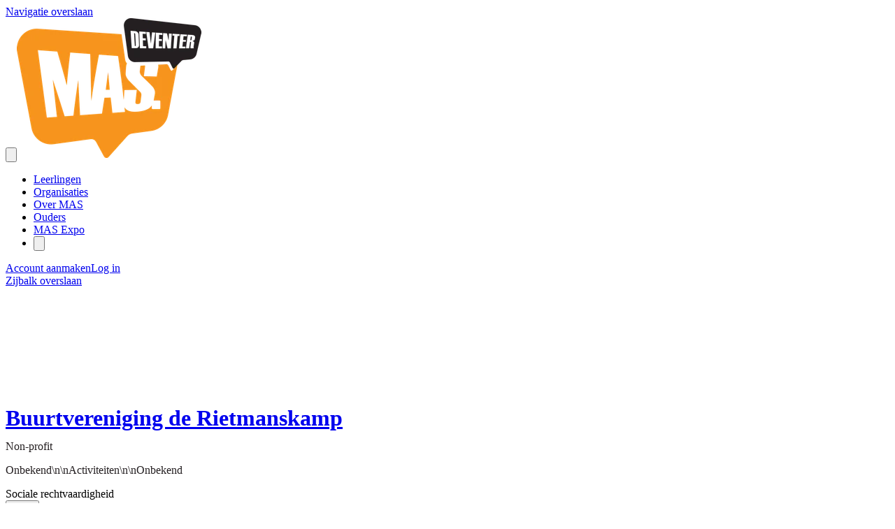

--- FILE ---
content_type: text/html; charset=utf-8
request_url: https://www.masdeventer.nl/o/Buurtvereniging-de-Rietmanskamp
body_size: 19961
content:
<!DOCTYPE html>
<html
  lang="nl"
  data-mantine-color-scheme="light"
  data-respect-reduced-motion="true"
>
  <head>
    <meta charset="utf-8" />
    <meta name="viewport" content="width=device-width,initial-scale=1" />
    
    <title>Buurtvereniging de Rietmanskamp | MAS Deventer</title>
    <meta property="og:url" content="https://www.masdeventer.nl/o/Buurtvereniging-de-Rietmanskamp"/>
<meta property="og:description" name="description" content="Vrijwilligerswerk doen voor Buurtvereniging de Rietmanskamp in Bathmen. Onbekend\n\nActiviteiten\n\nOnbekend"/>
<meta property="og:site_name" content="MAS Deventer"/>
<meta property="og:image" content="https://ik.imagekit.io/deedmob/gray.png"/>
<meta property="og:image:width" content="200"/>
<meta property="og:image:height" content="200"/>
<meta property="og:locale" content="nl_NL"/>
<meta property="og:title" content="Buurtvereniging de Rietmanskamp | MAS Deventer"/>
<meta property="og:type" content="article"/>
<meta property="fb:app_id" content="1707027722882263"/>
<meta name="twitter:card" content="summary_large_image"/>
<meta name="twitter:creator" content=""/>

    <link rel="icon" type="image/png" href="https://ik.imagekit.io/deedmob/whitelabel_3042855_1599121944275%401342x1018?fit=crop&fill=solid&auto=format&w=32&h=32&q=90" sizes="32x32" />
    <link rel="icon" type="image/png" href="https://ik.imagekit.io/deedmob/whitelabel_3042855_1599121944275%401342x1018?fit=crop&fill=solid&auto=format&w=16&h=16&q=90" sizes="16x16" />
    <link rel="apple-touch-icon" sizes="180x180" href="https://ik.imagekit.io/deedmob/whitelabel_3042855_1599121944275%401342x1018?fit=crop&fill=solid&auto=format&w=180&h=180&q=90" />
    <link rel="mask-icon" href="/safari-pinned-tab.svg" color="#f6941c" />
    <link rel="manifest" href="/api/manifest.json" />
    <meta name="theme-color" content="#f6941c" />
    <meta name="msapplication-TileColor" content="#f6941c" />
    <meta name="msapplication-navbutton-color" content="#f6941c" />
    <meta name="apple-mobile-web-app-status-bar-style" content="#f6941c" />
    <style>@layer base, vendor, vendor-overrides, unimportant, ui, primitives, components, overrides;.forceHide{display:none!important}</style>
    <noscript><style>@layer overrides{.hideNoJS{display:none!important}.noscriptContents{display:contents}}</style></noscript>
    <script type="text/javascript">window.process={env:{"NODE_ENV":"production","SENTRY_DSN":"https://a35aa4b0a6f870b42eba6538513e9a83@o43010.ingest.us.sentry.io/4507140511891456","SENTRY_RELEASE_ID":"fb7da96","ENVIRONMENT":"prod","BASE_DOMAIN":"volunteer.deedmob.com","HUBSPOT_ID":"3823215"}};</script>
    <style id="gs-themeVars">:root{--font-family:-apple-system, BlinkMacSystemFont, 'Segoe UI', 'Roboto', 'Oxygen', 'Ubuntu', 'Helvetica Neue', sans-serif;--font-size:16px;--font-size-headings:24px;--font-family-headings:-apple-system, BlinkMacSystemFont, 'Segoe UI', 'Roboto', 'Oxygen', 'Ubuntu', 'Helvetica Neue', sans-serif;--border-radius-base:4px;--border-radius-xxl:2525px;--border-radius-xl:16px;--border-radius-l:8px;--border-radius-r:4px;--border-radius-s:2px;--border-radius-circle:9999px;--navbar-height:120px;--navbar-vertical-align:bottom;--navbar-font-size:14px;--navbar-dropdown-orientation:horizontal;--box-shadow-xxl:0px 32px 64px rgba(0, 0, 0, 0.15);--box-shadow-xl:0px 16px 32px rgba(0, 0, 0, 0.15);--box-shadow-l:0px 8px 16px rgba(0, 0, 0, 0.15);--box-shadow-r:0px 4px 8px rgba(0, 0, 0, 0.10);--box-shadow-s:0px 0px 5px rgba(0, 0, 0, 0.10);--box-shadow-xs:none;--grid-size:8;--link-underline-mode:never;--link-text-decoration:none;--primary-color:#f6941c;--danger-color:#be3737;--info-color:#1890ff;--success-color:#52c41a;--warning-color:#faad14;--heading-color:#f6941c;--subheading-color:#241f21;--link-color:#007bc2;--text-color:#241f21;--base-border-color:#8e8e8e;--text-color-secondary:#707070;--emphasis-color:#d23737;--navbar-text-color:#241f21;--background-color:#ffffff;--navbar-background-color:#ffffff;--footer-background-color:#ffffff;--footer-heading-color:#f6941c;--footer-text-color:#241f21;--text-color-contrast:rgb(149, 132, 139);--text-color-darkened:rgb(82, 71, 75);--text-color-darkened-contrast:rgb(196, 187, 190);--text-color-lightened:rgb(243, 241, 242);--text-color-lightened-contrast:rgb(121, 104, 111);--primary-color-contrast:rgb(255, 255, 255);--primary-color-darkened:rgb(147, 84, 6);--primary-color-darkened-contrast:rgb(252, 218, 177);--primary-color-lightened:rgb(254, 243, 231);--primary-color-lightened-contrast:rgb(157, 89, 6);--danger-color-contrast:rgb(247, 228, 228);--danger-color-darkened:rgb(119, 34, 34);--danger-color-darkened-contrast:rgb(226, 156, 156);--danger-color-lightened:rgb(249, 235, 235);--danger-color-lightened-contrast:rgb(186, 54, 54);--info-color-contrast:rgb(255, 255, 255);--info-color-darkened:rgb(0, 80, 153);--info-color-darkened-contrast:rgb(143, 201, 255);--info-color-lightened:rgb(230, 243, 255);--info-color-lightened-contrast:rgb(0, 109, 209);--success-color-contrast:rgb(255, 255, 255);--success-color-darkened:rgb(57, 135, 18);--success-color-darkened-contrast:rgb(255, 255, 255);--success-color-lightened:rgb(239, 252, 233);--success-color-lightened-contrast:rgb(49, 117, 16);--warning-color-contrast:rgb(100, 67, 2);--warning-color-darkened:rgb(150, 101, 3);--warning-color-darkened-contrast:rgb(254, 243, 220);--warning-color-lightened:rgb(255, 246, 230);--warning-color-lightened-contrast:rgb(145, 97, 3);--emphasis-color-contrast:rgb(255, 255, 255);--emphasis-color-darkened:rgb(125, 28, 28);--emphasis-color-darkened-contrast:rgb(232, 151, 151);--emphasis-color-lightened:rgb(250, 234, 234);--emphasis-color-lightened-contrast:rgb(196, 44, 44);--text-color-85:rgb(220, 214, 216);--text-color-alpha-0-075:rgba(36, 31, 33, 0.075);--text-color-alpha-0-2:rgba(36, 31, 33, 0.4);--text-color-alpha-0-4:rgba(36, 31, 33, 0.4);--text-color-alpha-0-5:rgba(36, 31, 33, 0.5);--text-color-alpha-0-6:rgba(36, 31, 33, 0.6);--text-color-alpha-0-7:rgba(36, 31, 33, 0.7);--text-color-alpha-0-8:rgba(36, 31, 33, 0.8);--text-color-lightened-0-2:rgb(43, 37, 40);--text-color-tint-0-7:rgb(189, 188, 188);--primary-color-alpha-0-05:rgba(246, 148, 28, 0.05);--primary-color-alpha-0-1:rgba(246, 148, 28, 0.1);--primary-color-alpha-0-2:rgba(246, 148, 28, 0.2);--primary-color-alpha-0-5:rgba(246, 148, 28, 0.5);--primary-color-60:rgb(247, 163, 59);--primary-color-90:rgb(253, 232, 206);--primary-color-lighten-0-8:rgb(254, 247, 239);--primary-color-lighten-0-8-contrast:rgb(165, 94, 7);--primary-color-lighten-0-9:rgb(255, 255, 255);--primary-color-lighten-0-9-contrast:rgb(167, 95, 7);--primary-color-90-contrast:rgb(147, 84, 6);--primary-color-99-contrast:rgb(162, 92, 6);--primary-color-darken-0-2:rgb(211, 120, 8);--primary-color-darken-0-3:rgb(185, 105, 7);--primary-color-darken-0-4:rgb(158, 90, 6);--primary-color-lightened-shade-0-2-lighten-0-2:rgb(236, 233, 230);--primary-color-lightened-shade-0-2-lighten-0-2-contrast:rgb(109, 96, 81);--background-color-lightened:rgb(242, 242, 242);--background-color-90:rgb(230, 230, 230);--background-color-darken-0-1:rgb(230, 230, 230);--danger-color-darken-0-4:rgb(114, 33, 33);--danger-color-90:rgb(244, 215, 215);--danger-color-90-contrast:rgb(178, 52, 52);--danger-color-99-contrast:rgb(199, 61, 61);--danger-color-darkened-darken-0-2:rgb(95, 27, 27);--danger-color-darkened-darken-0-3:rgb(83, 24, 24);--danger-color-darkened-darken-0-4:rgb(71, 20, 20);--success-color-30:rgb(57, 135, 18);--success-color-60:rgb(126, 231, 75);--success-color-90:rgb(223, 249, 210);--success-color-90-contrast:rgb(51, 122, 16);--link-color-75:rgb(128, 208, 255);--base-border-color-alpha-0-5:rgba(142, 142, 142, 0.5);--base-border-color-lighten-0-5:rgb(213, 213, 213);--info-color-90:rgb(204, 231, 255);--info-color-90-contrast:rgb(0, 95, 184);--warning-color-90:rgb(254, 238, 205);--warning-color-90-contrast:rgb(135, 91, 3);--input-placeholder-color:rgb(117, 117, 117);--typography-base-font-size:1rem;--typography-base-line-height:1.5rem;--typography-large-font-size:1.125rem;--typography-large-line-height:1.68rem;--typography-small-font-size:0.9rem;--typography-small-line-height:1.4rem;--typography-xlarge-font-size:1.25rem;--typography-xlarge-line-height:1.875rem;--typography-xsmall-font-size:0.7rem;--typography-xsmall-line-height:1.2rem;--typography-xxlarge-font-size:1.375rem;--typography-xxlarge-line-height:2.06rem;--typography-heading-base-font-size:31.999999992px;--typography-heading-base-line-height:40.000000008px;--typography-heading-base-letter-spacing:-0.02em;--typography-heading-large-font-size:40.000000008px;--typography-heading-large-line-height:48px;--typography-heading-large-letter-spacing:-0.02em;--typography-heading-small-font-size:24px;--typography-heading-small-line-height:28.000000008px;--typography-heading-small-letter-spacing:-0.02em;--font-weight-bold:700;--font-weight-semibold:500;--font-weight-normal:400;--font-weight-light:300;--letter-spacing-allcaps:0.08em;--breakpoint-laptop:1025px;--breakpoint-laptop-num:1025;--breakpoint-phone:480px;--breakpoint-phone-num:480;--breakpoint-tablet:768px;--breakpoint-tablet-num:768;}</style>
    <script>if(!window.IntersectionObserver||!window.URLSearchParams||!Promise.prototype.finally){document.write('<script src="https://polyfill.io/v3/polyfill.min.js?features=Promise.prototype.finally%2CIntersectionObserver%2CURL"></scr'+'ipt>')}</script>
    <link rel="canonical" href="https://www.masdeventer.nl/o/Buurtvereniging-de-Rietmanskamp"/>
    <script type="application/ld+json">{"@context":"http:\u002F\u002Fschema.org","@type":"NGO","name":"Buurtvereniging de Rietmanskamp","logo":"https:\u002F\u002Fik.imagekit.io\u002Fdeedmob\u002Fgray.png","address":"Anna Van Burenplein 20, 7437 XP Bathmen, Netherlands"}</script>
    <link rel="alternate" hreflang="nl" href="https://www.masdeventer.nl/o/Buurtvereniging-de-Rietmanskamp"/><link rel="alternate" hreflang="x-default" href="https://www.masdeventer.nl/o/Buurtvereniging-de-Rietmanskamp"/>
    
    <script type="module" crossorigin src="/assets/index-Ciq4xYML.js"></script>
    <link rel="modulepreload" crossorigin href="/assets/dayjs-timezone-iana-plugin-ByCk_iaA.js">
    <link rel="modulepreload" crossorigin href="/assets/vendor-Be4O89S0.js">
    <link rel="modulepreload" crossorigin href="/assets/app-B2yTwxJw.js">
    <link rel="stylesheet" crossorigin href="/assets/vendor-s2EWt2Et.css">
    <link rel="stylesheet" crossorigin href="/assets/app-Z1t_A3GL.css">
  </head>
  <body>
    <div id="content"><div data-overlay-container="true"><style data-mantine-styles="true">:root{--mantine-color-white: #ffffff;--mantine-color-black: #241f21;--mantine-line-height: calc(1.5rem * var(--mantine-scale));--mantine-font-family: -apple-system, BlinkMacSystemFont, 'Segoe UI', 'Roboto', 'Oxygen', 'Ubuntu', 'Helvetica Neue', sans-serif, -apple-system, BlinkMacSystemFont, 'Segoe UI', 'Roboto', 'Oxygen', 'Ubuntu', 'Helvetica Neue', sans-serif;--mantine-font-family-headings: -apple-system, BlinkMacSystemFont, 'Segoe UI', 'Roboto', 'Oxygen', 'Ubuntu', 'Helvetica Neue', sans-serif, -apple-system, BlinkMacSystemFont, 'Segoe UI', 'Roboto', 'Oxygen', 'Ubuntu', 'Helvetica Neue', sans-serif;--mantine-radius-default: 4px;--mantine-primary-color-filled: var(--mantine-color-primary-filled);--mantine-primary-color-filled-hover: var(--mantine-color-primary-filled-hover);--mantine-primary-color-light: var(--mantine-color-primary-light);--mantine-primary-color-light-hover: var(--mantine-color-primary-light-hover);--mantine-primary-color-light-color: var(--mantine-color-primary-light-color);--mantine-font-size-xs: calc(0.7rem * var(--mantine-scale));--mantine-font-size-sm: calc(0.9rem * var(--mantine-scale));--mantine-font-size-xxl: calc(1.375rem * var(--mantine-scale));--mantine-line-height-xs: calc(1.2rem * var(--mantine-scale));--mantine-line-height-sm: calc(1.4rem * var(--mantine-scale));--mantine-line-height-md: calc(1.5rem * var(--mantine-scale));--mantine-line-height-lg: calc(1.68rem * var(--mantine-scale));--mantine-line-height-xl: calc(1.875rem * var(--mantine-scale));--mantine-line-height-xxl: calc(2.06rem * var(--mantine-scale));--mantine-shadow-xs: 0 1px 3px rgba(0, 0, 0, 0.05), 0 1px 2px rgba(0, 0, 0, 0.1);--mantine-shadow-sm: 0 1px 3px rgba(0, 0, 0, 0.05), 0 10px 15px -3px rgba(0, 0, 0, 0.1);--mantine-shadow-md: 0 4px 6px -1px rgba(0, 0, 0, 0.1), 0 2px 4px -1px rgba(0, 0, 0, 0.06);--mantine-shadow-lg: 0 10px 15px -3px rgba(0, 0, 0, 0.1), 0 4px 6px -2px rgba(0, 0, 0, 0.05);--mantine-shadow-xl: 0 20px 25px -5px rgba(0, 0, 0, 0.1), 0 10px 10px -5px rgba(0, 0, 0, 0.04);--mantine-shadow-xxl: 0 0 40px rgba(0, 0, 0, 0.15), 0 0 20px rgba(0, 0, 0, 0.1);--mantine-radius-xs: 2px;--mantine-radius-sm: 4px;--mantine-radius-md: 8px;--mantine-radius-lg: 16px;--mantine-radius-xl: 32px;--mantine-radius-xxl: 2525px;--mantine-primary-color-0: var(--mantine-color-primary-0);--mantine-primary-color-1: var(--mantine-color-primary-1);--mantine-primary-color-2: var(--mantine-color-primary-2);--mantine-primary-color-3: var(--mantine-color-primary-3);--mantine-primary-color-4: var(--mantine-color-primary-4);--mantine-primary-color-5: var(--mantine-color-primary-5);--mantine-primary-color-6: var(--mantine-color-primary-6);--mantine-primary-color-7: var(--mantine-color-primary-7);--mantine-primary-color-8: var(--mantine-color-primary-8);--mantine-primary-color-9: var(--mantine-color-primary-9);--mantine-color-primary-0: rgba(123, 74, 14, 1);--mantine-color-primary-1: rgba(123, 74, 14, 1);--mantine-color-primary-2: rgba(123, 74, 14, 1);--mantine-color-primary-3: #f6941c;--mantine-color-primary-4: #f6941c;--mantine-color-primary-5: #f6941c;--mantine-color-primary-6: #f6941c;--mantine-color-primary-7: rgba(251, 202, 142, 1);--mantine-color-primary-8: rgba(251, 202, 142, 1);--mantine-color-primary-9: rgba(251, 202, 142, 1);--mantine-color-danger-0: rgba(95, 28, 28, 1);--mantine-color-danger-1: rgba(95, 28, 28, 1);--mantine-color-danger-2: rgba(95, 28, 28, 1);--mantine-color-danger-3: #be3737;--mantine-color-danger-4: #be3737;--mantine-color-danger-5: #be3737;--mantine-color-danger-6: #be3737;--mantine-color-danger-7: rgba(223, 155, 155, 1);--mantine-color-danger-8: rgba(223, 155, 155, 1);--mantine-color-danger-9: rgba(223, 155, 155, 1);--mantine-color-info-0: rgba(12, 72, 128, 1);--mantine-color-info-1: rgba(12, 72, 128, 1);--mantine-color-info-2: rgba(12, 72, 128, 1);--mantine-color-info-3: #1890ff;--mantine-color-info-4: #1890ff;--mantine-color-info-5: #1890ff;--mantine-color-info-6: #1890ff;--mantine-color-info-7: rgba(140, 200, 255, 1);--mantine-color-info-8: rgba(140, 200, 255, 1);--mantine-color-info-9: rgba(140, 200, 255, 1);--mantine-color-success-0: rgba(41, 98, 13, 1);--mantine-color-success-1: rgba(41, 98, 13, 1);--mantine-color-success-2: rgba(41, 98, 13, 1);--mantine-color-success-3: #52c41a;--mantine-color-success-4: #52c41a;--mantine-color-success-5: #52c41a;--mantine-color-success-6: #52c41a;--mantine-color-success-7: rgba(169, 226, 141, 1);--mantine-color-success-8: rgba(169, 226, 141, 1);--mantine-color-success-9: rgba(169, 226, 141, 1);--mantine-color-warning-0: rgba(125, 87, 10, 1);--mantine-color-warning-1: rgba(125, 87, 10, 1);--mantine-color-warning-2: rgba(125, 87, 10, 1);--mantine-color-warning-3: #faad14;--mantine-color-warning-4: #faad14;--mantine-color-warning-5: #faad14;--mantine-color-warning-6: #faad14;--mantine-color-warning-7: rgba(253, 214, 138, 1);--mantine-color-warning-8: rgba(253, 214, 138, 1);--mantine-color-warning-9: rgba(253, 214, 138, 1);--mantine-color-heading-0: rgba(123, 74, 14, 1);--mantine-color-heading-1: rgba(123, 74, 14, 1);--mantine-color-heading-2: rgba(123, 74, 14, 1);--mantine-color-heading-3: #f6941c;--mantine-color-heading-4: #f6941c;--mantine-color-heading-5: #f6941c;--mantine-color-heading-6: #f6941c;--mantine-color-heading-7: rgba(251, 202, 142, 1);--mantine-color-heading-8: rgba(251, 202, 142, 1);--mantine-color-heading-9: rgba(251, 202, 142, 1);--mantine-color-subheading-0: rgba(18, 16, 17, 1);--mantine-color-subheading-1: rgba(18, 16, 17, 1);--mantine-color-subheading-2: rgba(18, 16, 17, 1);--mantine-color-subheading-3: #241f21;--mantine-color-subheading-4: #241f21;--mantine-color-subheading-5: #241f21;--mantine-color-subheading-6: #241f21;--mantine-color-subheading-7: rgba(146, 143, 144, 1);--mantine-color-subheading-8: rgba(146, 143, 144, 1);--mantine-color-subheading-9: rgba(146, 143, 144, 1);--mantine-color-link-0: rgba(0, 62, 97, 1);--mantine-color-link-1: rgba(0, 62, 97, 1);--mantine-color-link-2: rgba(0, 62, 97, 1);--mantine-color-link-3: #007bc2;--mantine-color-link-4: #007bc2;--mantine-color-link-5: #007bc2;--mantine-color-link-6: #007bc2;--mantine-color-link-7: rgba(128, 189, 225, 1);--mantine-color-link-8: rgba(128, 189, 225, 1);--mantine-color-link-9: rgba(128, 189, 225, 1);--mantine-color-text-0: rgba(18, 16, 17, 1);--mantine-color-text-1: rgba(18, 16, 17, 1);--mantine-color-text-2: rgba(18, 16, 17, 1);--mantine-color-text-3: #241f21;--mantine-color-text-4: #241f21;--mantine-color-text-5: #241f21;--mantine-color-text-6: #241f21;--mantine-color-text-7: rgba(146, 143, 144, 1);--mantine-color-text-8: rgba(146, 143, 144, 1);--mantine-color-text-9: rgba(146, 143, 144, 1);--mantine-color-textSecondary-0: rgba(56, 56, 56, 1);--mantine-color-textSecondary-1: rgba(56, 56, 56, 1);--mantine-color-textSecondary-2: rgba(56, 56, 56, 1);--mantine-color-textSecondary-3: #707070;--mantine-color-textSecondary-4: #707070;--mantine-color-textSecondary-5: #707070;--mantine-color-textSecondary-6: #707070;--mantine-color-textSecondary-7: rgba(184, 184, 184, 1);--mantine-color-textSecondary-8: rgba(184, 184, 184, 1);--mantine-color-textSecondary-9: rgba(184, 184, 184, 1);--mantine-color-emphasis-0: rgba(105, 28, 28, 1);--mantine-color-emphasis-1: rgba(105, 28, 28, 1);--mantine-color-emphasis-2: rgba(105, 28, 28, 1);--mantine-color-emphasis-3: #d23737;--mantine-color-emphasis-4: #d23737;--mantine-color-emphasis-5: #d23737;--mantine-color-emphasis-6: #d23737;--mantine-color-emphasis-7: rgba(233, 155, 155, 1);--mantine-color-emphasis-8: rgba(233, 155, 155, 1);--mantine-color-emphasis-9: rgba(233, 155, 155, 1);--mantine-color-background-0: rgba(128, 128, 128, 1);--mantine-color-background-1: rgba(128, 128, 128, 1);--mantine-color-background-2: rgba(128, 128, 128, 1);--mantine-color-background-3: #ffffff;--mantine-color-background-4: #ffffff;--mantine-color-background-5: #ffffff;--mantine-color-background-6: #ffffff;--mantine-color-background-7: rgba(255, 255, 255, 1);--mantine-color-background-8: rgba(255, 255, 255, 1);--mantine-color-background-9: rgba(255, 255, 255, 1);--mantine-color-baseBorder-0: rgba(71, 71, 71, 1);--mantine-color-baseBorder-1: rgba(71, 71, 71, 1);--mantine-color-baseBorder-2: rgba(71, 71, 71, 1);--mantine-color-baseBorder-3: #8e8e8e;--mantine-color-baseBorder-4: #8e8e8e;--mantine-color-baseBorder-5: #8e8e8e;--mantine-color-baseBorder-6: #8e8e8e;--mantine-color-baseBorder-7: rgba(199, 199, 199, 1);--mantine-color-baseBorder-8: rgba(199, 199, 199, 1);--mantine-color-baseBorder-9: rgba(199, 199, 199, 1);--mantine-color-navbarText-0: rgba(18, 16, 17, 1);--mantine-color-navbarText-1: rgba(18, 16, 17, 1);--mantine-color-navbarText-2: rgba(18, 16, 17, 1);--mantine-color-navbarText-3: #241f21;--mantine-color-navbarText-4: #241f21;--mantine-color-navbarText-5: #241f21;--mantine-color-navbarText-6: #241f21;--mantine-color-navbarText-7: rgba(146, 143, 144, 1);--mantine-color-navbarText-8: rgba(146, 143, 144, 1);--mantine-color-navbarText-9: rgba(146, 143, 144, 1);--mantine-color-navbarBackground-0: rgba(128, 128, 128, 1);--mantine-color-navbarBackground-1: rgba(128, 128, 128, 1);--mantine-color-navbarBackground-2: rgba(128, 128, 128, 1);--mantine-color-navbarBackground-3: #ffffff;--mantine-color-navbarBackground-4: #ffffff;--mantine-color-navbarBackground-5: #ffffff;--mantine-color-navbarBackground-6: #ffffff;--mantine-color-navbarBackground-7: rgba(255, 255, 255, 1);--mantine-color-navbarBackground-8: rgba(255, 255, 255, 1);--mantine-color-navbarBackground-9: rgba(255, 255, 255, 1);--mantine-color-footerBackground-0: rgba(128, 128, 128, 1);--mantine-color-footerBackground-1: rgba(128, 128, 128, 1);--mantine-color-footerBackground-2: rgba(128, 128, 128, 1);--mantine-color-footerBackground-3: #ffffff;--mantine-color-footerBackground-4: #ffffff;--mantine-color-footerBackground-5: #ffffff;--mantine-color-footerBackground-6: #ffffff;--mantine-color-footerBackground-7: rgba(255, 255, 255, 1);--mantine-color-footerBackground-8: rgba(255, 255, 255, 1);--mantine-color-footerBackground-9: rgba(255, 255, 255, 1);--mantine-color-footerHeading-0: rgba(123, 74, 14, 1);--mantine-color-footerHeading-1: rgba(123, 74, 14, 1);--mantine-color-footerHeading-2: rgba(123, 74, 14, 1);--mantine-color-footerHeading-3: #f6941c;--mantine-color-footerHeading-4: #f6941c;--mantine-color-footerHeading-5: #f6941c;--mantine-color-footerHeading-6: #f6941c;--mantine-color-footerHeading-7: rgba(251, 202, 142, 1);--mantine-color-footerHeading-8: rgba(251, 202, 142, 1);--mantine-color-footerHeading-9: rgba(251, 202, 142, 1);--mantine-color-footerText-0: rgba(18, 16, 17, 1);--mantine-color-footerText-1: rgba(18, 16, 17, 1);--mantine-color-footerText-2: rgba(18, 16, 17, 1);--mantine-color-footerText-3: #241f21;--mantine-color-footerText-4: #241f21;--mantine-color-footerText-5: #241f21;--mantine-color-footerText-6: #241f21;--mantine-color-footerText-7: rgba(146, 143, 144, 1);--mantine-color-footerText-8: rgba(146, 143, 144, 1);--mantine-color-footerText-9: rgba(146, 143, 144, 1);--mantine-h1-font-size: calc(2.5rem * var(--mantine-scale));--mantine-h1-line-height: calc(3rem * var(--mantine-scale));--mantine-h2-font-size: calc(2rem * var(--mantine-scale));--mantine-h2-line-height: calc(2.5rem * var(--mantine-scale));--mantine-h3-font-size: calc(1.5rem * var(--mantine-scale));--mantine-h3-line-height: calc(1.75rem * var(--mantine-scale));--mantine-h4-font-size: calc(1.5rem * var(--mantine-scale));--mantine-h4-line-height: calc(1.75rem * var(--mantine-scale));--mantine-h5-font-size: calc(1.5rem * var(--mantine-scale));--mantine-h5-line-height: calc(1.75rem * var(--mantine-scale));--mantine-h6-font-size: calc(1.5rem * var(--mantine-scale));--mantine-h6-line-height: calc(1.75rem * var(--mantine-scale));}

:root[data-mantine-color-scheme="dark"]{--mantine-color-anchor: var(--mantine-color-primary-4);--mantine-color-primary-text: var(--mantine-color-primary-4);--mantine-color-primary-filled: var(--mantine-color-primary-8);--mantine-color-primary-filled-hover: var(--mantine-color-primary-9);--mantine-color-primary-light: rgba(246, 148, 28, 0.15);--mantine-color-primary-light-hover: rgba(246, 148, 28, 0.2);--mantine-color-primary-light-color: var(--mantine-color-primary-3);--mantine-color-primary-outline: var(--mantine-color-primary-4);--mantine-color-primary-outline-hover: rgba(246, 148, 28, 0.05);--mantine-color-danger-text: var(--mantine-color-danger-4);--mantine-color-danger-filled: var(--mantine-color-danger-8);--mantine-color-danger-filled-hover: var(--mantine-color-danger-9);--mantine-color-danger-light: rgba(190, 55, 55, 0.15);--mantine-color-danger-light-hover: rgba(190, 55, 55, 0.2);--mantine-color-danger-light-color: var(--mantine-color-danger-3);--mantine-color-danger-outline: var(--mantine-color-danger-4);--mantine-color-danger-outline-hover: rgba(190, 55, 55, 0.05);--mantine-color-info-text: var(--mantine-color-info-4);--mantine-color-info-filled: var(--mantine-color-info-8);--mantine-color-info-filled-hover: var(--mantine-color-info-9);--mantine-color-info-light: rgba(24, 144, 255, 0.15);--mantine-color-info-light-hover: rgba(24, 144, 255, 0.2);--mantine-color-info-light-color: var(--mantine-color-info-3);--mantine-color-info-outline: var(--mantine-color-info-4);--mantine-color-info-outline-hover: rgba(24, 144, 255, 0.05);--mantine-color-success-text: var(--mantine-color-success-4);--mantine-color-success-filled: var(--mantine-color-success-8);--mantine-color-success-filled-hover: var(--mantine-color-success-9);--mantine-color-success-light: rgba(82, 196, 26, 0.15);--mantine-color-success-light-hover: rgba(82, 196, 26, 0.2);--mantine-color-success-light-color: var(--mantine-color-success-3);--mantine-color-success-outline: var(--mantine-color-success-4);--mantine-color-success-outline-hover: rgba(82, 196, 26, 0.05);--mantine-color-warning-text: var(--mantine-color-warning-4);--mantine-color-warning-filled: var(--mantine-color-warning-8);--mantine-color-warning-filled-hover: var(--mantine-color-warning-9);--mantine-color-warning-light: rgba(250, 173, 20, 0.15);--mantine-color-warning-light-hover: rgba(250, 173, 20, 0.2);--mantine-color-warning-light-color: var(--mantine-color-warning-3);--mantine-color-warning-outline: var(--mantine-color-warning-4);--mantine-color-warning-outline-hover: rgba(250, 173, 20, 0.05);--mantine-color-heading-text: var(--mantine-color-heading-4);--mantine-color-heading-filled: var(--mantine-color-heading-8);--mantine-color-heading-filled-hover: var(--mantine-color-heading-9);--mantine-color-heading-light: rgba(246, 148, 28, 0.15);--mantine-color-heading-light-hover: rgba(246, 148, 28, 0.2);--mantine-color-heading-light-color: var(--mantine-color-heading-3);--mantine-color-heading-outline: var(--mantine-color-heading-4);--mantine-color-heading-outline-hover: rgba(246, 148, 28, 0.05);--mantine-color-subheading-text: var(--mantine-color-subheading-4);--mantine-color-subheading-filled: var(--mantine-color-subheading-8);--mantine-color-subheading-filled-hover: var(--mantine-color-subheading-9);--mantine-color-subheading-light: rgba(36, 31, 33, 0.15);--mantine-color-subheading-light-hover: rgba(36, 31, 33, 0.2);--mantine-color-subheading-light-color: var(--mantine-color-subheading-3);--mantine-color-subheading-outline: var(--mantine-color-subheading-4);--mantine-color-subheading-outline-hover: rgba(36, 31, 33, 0.05);--mantine-color-link-text: var(--mantine-color-link-4);--mantine-color-link-filled: var(--mantine-color-link-8);--mantine-color-link-filled-hover: var(--mantine-color-link-9);--mantine-color-link-light: rgba(0, 123, 194, 0.15);--mantine-color-link-light-hover: rgba(0, 123, 194, 0.2);--mantine-color-link-light-color: var(--mantine-color-link-3);--mantine-color-link-outline: var(--mantine-color-link-4);--mantine-color-link-outline-hover: rgba(0, 123, 194, 0.05);--mantine-color-text-text: var(--mantine-color-text-4);--mantine-color-text-filled: var(--mantine-color-text-8);--mantine-color-text-filled-hover: var(--mantine-color-text-9);--mantine-color-text-light: rgba(36, 31, 33, 0.15);--mantine-color-text-light-hover: rgba(36, 31, 33, 0.2);--mantine-color-text-light-color: var(--mantine-color-text-3);--mantine-color-text-outline: var(--mantine-color-text-4);--mantine-color-text-outline-hover: rgba(36, 31, 33, 0.05);--mantine-color-textSecondary-text: var(--mantine-color-textSecondary-4);--mantine-color-textSecondary-filled: var(--mantine-color-textSecondary-8);--mantine-color-textSecondary-filled-hover: var(--mantine-color-textSecondary-9);--mantine-color-textSecondary-light: rgba(112, 112, 112, 0.15);--mantine-color-textSecondary-light-hover: rgba(112, 112, 112, 0.2);--mantine-color-textSecondary-light-color: var(--mantine-color-textSecondary-3);--mantine-color-textSecondary-outline: var(--mantine-color-textSecondary-4);--mantine-color-textSecondary-outline-hover: rgba(112, 112, 112, 0.05);--mantine-color-emphasis-text: var(--mantine-color-emphasis-4);--mantine-color-emphasis-filled: var(--mantine-color-emphasis-8);--mantine-color-emphasis-filled-hover: var(--mantine-color-emphasis-9);--mantine-color-emphasis-light: rgba(210, 55, 55, 0.15);--mantine-color-emphasis-light-hover: rgba(210, 55, 55, 0.2);--mantine-color-emphasis-light-color: var(--mantine-color-emphasis-3);--mantine-color-emphasis-outline: var(--mantine-color-emphasis-4);--mantine-color-emphasis-outline-hover: rgba(210, 55, 55, 0.05);--mantine-color-background-text: var(--mantine-color-background-4);--mantine-color-background-filled: var(--mantine-color-background-8);--mantine-color-background-filled-hover: var(--mantine-color-background-9);--mantine-color-background-light: rgba(255, 255, 255, 0.15);--mantine-color-background-light-hover: rgba(255, 255, 255, 0.2);--mantine-color-background-light-color: var(--mantine-color-background-3);--mantine-color-background-outline: var(--mantine-color-background-4);--mantine-color-background-outline-hover: rgba(255, 255, 255, 0.05);--mantine-color-baseBorder-text: var(--mantine-color-baseBorder-4);--mantine-color-baseBorder-filled: var(--mantine-color-baseBorder-8);--mantine-color-baseBorder-filled-hover: var(--mantine-color-baseBorder-9);--mantine-color-baseBorder-light: rgba(142, 142, 142, 0.15);--mantine-color-baseBorder-light-hover: rgba(142, 142, 142, 0.2);--mantine-color-baseBorder-light-color: var(--mantine-color-baseBorder-3);--mantine-color-baseBorder-outline: var(--mantine-color-baseBorder-4);--mantine-color-baseBorder-outline-hover: rgba(142, 142, 142, 0.05);--mantine-color-navbarText-text: var(--mantine-color-navbarText-4);--mantine-color-navbarText-filled: var(--mantine-color-navbarText-8);--mantine-color-navbarText-filled-hover: var(--mantine-color-navbarText-9);--mantine-color-navbarText-light: rgba(36, 31, 33, 0.15);--mantine-color-navbarText-light-hover: rgba(36, 31, 33, 0.2);--mantine-color-navbarText-light-color: var(--mantine-color-navbarText-3);--mantine-color-navbarText-outline: var(--mantine-color-navbarText-4);--mantine-color-navbarText-outline-hover: rgba(36, 31, 33, 0.05);--mantine-color-navbarBackground-text: var(--mantine-color-navbarBackground-4);--mantine-color-navbarBackground-filled: var(--mantine-color-navbarBackground-8);--mantine-color-navbarBackground-filled-hover: var(--mantine-color-navbarBackground-9);--mantine-color-navbarBackground-light: rgba(255, 255, 255, 0.15);--mantine-color-navbarBackground-light-hover: rgba(255, 255, 255, 0.2);--mantine-color-navbarBackground-light-color: var(--mantine-color-navbarBackground-3);--mantine-color-navbarBackground-outline: var(--mantine-color-navbarBackground-4);--mantine-color-navbarBackground-outline-hover: rgba(255, 255, 255, 0.05);--mantine-color-footerBackground-text: var(--mantine-color-footerBackground-4);--mantine-color-footerBackground-filled: var(--mantine-color-footerBackground-8);--mantine-color-footerBackground-filled-hover: var(--mantine-color-footerBackground-9);--mantine-color-footerBackground-light: rgba(255, 255, 255, 0.15);--mantine-color-footerBackground-light-hover: rgba(255, 255, 255, 0.2);--mantine-color-footerBackground-light-color: var(--mantine-color-footerBackground-3);--mantine-color-footerBackground-outline: var(--mantine-color-footerBackground-4);--mantine-color-footerBackground-outline-hover: rgba(255, 255, 255, 0.05);--mantine-color-footerHeading-text: var(--mantine-color-footerHeading-4);--mantine-color-footerHeading-filled: var(--mantine-color-footerHeading-8);--mantine-color-footerHeading-filled-hover: var(--mantine-color-footerHeading-9);--mantine-color-footerHeading-light: rgba(246, 148, 28, 0.15);--mantine-color-footerHeading-light-hover: rgba(246, 148, 28, 0.2);--mantine-color-footerHeading-light-color: var(--mantine-color-footerHeading-3);--mantine-color-footerHeading-outline: var(--mantine-color-footerHeading-4);--mantine-color-footerHeading-outline-hover: rgba(246, 148, 28, 0.05);--mantine-color-footerText-text: var(--mantine-color-footerText-4);--mantine-color-footerText-filled: var(--mantine-color-footerText-8);--mantine-color-footerText-filled-hover: var(--mantine-color-footerText-9);--mantine-color-footerText-light: rgba(36, 31, 33, 0.15);--mantine-color-footerText-light-hover: rgba(36, 31, 33, 0.2);--mantine-color-footerText-light-color: var(--mantine-color-footerText-3);--mantine-color-footerText-outline: var(--mantine-color-footerText-4);--mantine-color-footerText-outline-hover: rgba(36, 31, 33, 0.05);}

:root[data-mantine-color-scheme="light"]{--mantine-color-text: #241f21;--mantine-color-body: #ffffff;--mantine-color-anchor: var(--mantine-color-primary-6);--mantine-color-primary-text: var(--mantine-color-primary-filled);--mantine-color-primary-filled: var(--mantine-color-primary-6);--mantine-color-primary-filled-hover: var(--mantine-color-primary-7);--mantine-color-primary-light: rgba(246, 148, 28, 0.1);--mantine-color-primary-light-hover: rgba(246, 148, 28, 0.12);--mantine-color-primary-light-color: var(--mantine-color-primary-6);--mantine-color-primary-outline: var(--mantine-color-primary-6);--mantine-color-primary-outline-hover: rgba(246, 148, 28, 0.05);--mantine-color-danger-text: var(--mantine-color-danger-filled);--mantine-color-danger-filled: var(--mantine-color-danger-6);--mantine-color-danger-filled-hover: var(--mantine-color-danger-7);--mantine-color-danger-light: rgba(190, 55, 55, 0.1);--mantine-color-danger-light-hover: rgba(190, 55, 55, 0.12);--mantine-color-danger-light-color: var(--mantine-color-danger-6);--mantine-color-danger-outline: var(--mantine-color-danger-6);--mantine-color-danger-outline-hover: rgba(190, 55, 55, 0.05);--mantine-color-info-text: var(--mantine-color-info-filled);--mantine-color-info-filled: var(--mantine-color-info-6);--mantine-color-info-filled-hover: var(--mantine-color-info-7);--mantine-color-info-light: rgba(24, 144, 255, 0.1);--mantine-color-info-light-hover: rgba(24, 144, 255, 0.12);--mantine-color-info-light-color: var(--mantine-color-info-6);--mantine-color-info-outline: var(--mantine-color-info-6);--mantine-color-info-outline-hover: rgba(24, 144, 255, 0.05);--mantine-color-success-text: var(--mantine-color-success-filled);--mantine-color-success-filled: var(--mantine-color-success-6);--mantine-color-success-filled-hover: var(--mantine-color-success-7);--mantine-color-success-light: rgba(82, 196, 26, 0.1);--mantine-color-success-light-hover: rgba(82, 196, 26, 0.12);--mantine-color-success-light-color: var(--mantine-color-success-6);--mantine-color-success-outline: var(--mantine-color-success-6);--mantine-color-success-outline-hover: rgba(82, 196, 26, 0.05);--mantine-color-warning-text: var(--mantine-color-warning-filled);--mantine-color-warning-filled: var(--mantine-color-warning-6);--mantine-color-warning-filled-hover: var(--mantine-color-warning-7);--mantine-color-warning-light: rgba(250, 173, 20, 0.1);--mantine-color-warning-light-hover: rgba(250, 173, 20, 0.12);--mantine-color-warning-light-color: var(--mantine-color-warning-6);--mantine-color-warning-outline: var(--mantine-color-warning-6);--mantine-color-warning-outline-hover: rgba(250, 173, 20, 0.05);--mantine-color-heading-text: var(--mantine-color-heading-filled);--mantine-color-heading-filled: var(--mantine-color-heading-6);--mantine-color-heading-filled-hover: var(--mantine-color-heading-7);--mantine-color-heading-light: rgba(246, 148, 28, 0.1);--mantine-color-heading-light-hover: rgba(246, 148, 28, 0.12);--mantine-color-heading-light-color: var(--mantine-color-heading-6);--mantine-color-heading-outline: var(--mantine-color-heading-6);--mantine-color-heading-outline-hover: rgba(246, 148, 28, 0.05);--mantine-color-subheading-text: var(--mantine-color-subheading-filled);--mantine-color-subheading-filled: var(--mantine-color-subheading-6);--mantine-color-subheading-filled-hover: var(--mantine-color-subheading-7);--mantine-color-subheading-light: rgba(36, 31, 33, 0.1);--mantine-color-subheading-light-hover: rgba(36, 31, 33, 0.12);--mantine-color-subheading-light-color: var(--mantine-color-subheading-6);--mantine-color-subheading-outline: var(--mantine-color-subheading-6);--mantine-color-subheading-outline-hover: rgba(36, 31, 33, 0.05);--mantine-color-link-text: var(--mantine-color-link-filled);--mantine-color-link-filled: var(--mantine-color-link-6);--mantine-color-link-filled-hover: var(--mantine-color-link-7);--mantine-color-link-light: rgba(0, 123, 194, 0.1);--mantine-color-link-light-hover: rgba(0, 123, 194, 0.12);--mantine-color-link-light-color: var(--mantine-color-link-6);--mantine-color-link-outline: var(--mantine-color-link-6);--mantine-color-link-outline-hover: rgba(0, 123, 194, 0.05);--mantine-color-text-text: var(--mantine-color-text-filled);--mantine-color-text-filled: var(--mantine-color-text-6);--mantine-color-text-filled-hover: var(--mantine-color-text-7);--mantine-color-text-light: rgba(36, 31, 33, 0.1);--mantine-color-text-light-hover: rgba(36, 31, 33, 0.12);--mantine-color-text-light-color: var(--mantine-color-text-6);--mantine-color-text-outline: var(--mantine-color-text-6);--mantine-color-text-outline-hover: rgba(36, 31, 33, 0.05);--mantine-color-textSecondary-text: var(--mantine-color-textSecondary-filled);--mantine-color-textSecondary-filled: var(--mantine-color-textSecondary-6);--mantine-color-textSecondary-filled-hover: var(--mantine-color-textSecondary-7);--mantine-color-textSecondary-light: rgba(112, 112, 112, 0.1);--mantine-color-textSecondary-light-hover: rgba(112, 112, 112, 0.12);--mantine-color-textSecondary-light-color: var(--mantine-color-textSecondary-6);--mantine-color-textSecondary-outline: var(--mantine-color-textSecondary-6);--mantine-color-textSecondary-outline-hover: rgba(112, 112, 112, 0.05);--mantine-color-emphasis-text: var(--mantine-color-emphasis-filled);--mantine-color-emphasis-filled: var(--mantine-color-emphasis-6);--mantine-color-emphasis-filled-hover: var(--mantine-color-emphasis-7);--mantine-color-emphasis-light: rgba(210, 55, 55, 0.1);--mantine-color-emphasis-light-hover: rgba(210, 55, 55, 0.12);--mantine-color-emphasis-light-color: var(--mantine-color-emphasis-6);--mantine-color-emphasis-outline: var(--mantine-color-emphasis-6);--mantine-color-emphasis-outline-hover: rgba(210, 55, 55, 0.05);--mantine-color-background-text: var(--mantine-color-background-filled);--mantine-color-background-filled: var(--mantine-color-background-6);--mantine-color-background-filled-hover: var(--mantine-color-background-7);--mantine-color-background-light: rgba(255, 255, 255, 0.1);--mantine-color-background-light-hover: rgba(255, 255, 255, 0.12);--mantine-color-background-light-color: var(--mantine-color-background-6);--mantine-color-background-outline: var(--mantine-color-background-6);--mantine-color-background-outline-hover: rgba(255, 255, 255, 0.05);--mantine-color-baseBorder-text: var(--mantine-color-baseBorder-filled);--mantine-color-baseBorder-filled: var(--mantine-color-baseBorder-6);--mantine-color-baseBorder-filled-hover: var(--mantine-color-baseBorder-7);--mantine-color-baseBorder-light: rgba(142, 142, 142, 0.1);--mantine-color-baseBorder-light-hover: rgba(142, 142, 142, 0.12);--mantine-color-baseBorder-light-color: var(--mantine-color-baseBorder-6);--mantine-color-baseBorder-outline: var(--mantine-color-baseBorder-6);--mantine-color-baseBorder-outline-hover: rgba(142, 142, 142, 0.05);--mantine-color-navbarText-text: var(--mantine-color-navbarText-filled);--mantine-color-navbarText-filled: var(--mantine-color-navbarText-6);--mantine-color-navbarText-filled-hover: var(--mantine-color-navbarText-7);--mantine-color-navbarText-light: rgba(36, 31, 33, 0.1);--mantine-color-navbarText-light-hover: rgba(36, 31, 33, 0.12);--mantine-color-navbarText-light-color: var(--mantine-color-navbarText-6);--mantine-color-navbarText-outline: var(--mantine-color-navbarText-6);--mantine-color-navbarText-outline-hover: rgba(36, 31, 33, 0.05);--mantine-color-navbarBackground-text: var(--mantine-color-navbarBackground-filled);--mantine-color-navbarBackground-filled: var(--mantine-color-navbarBackground-6);--mantine-color-navbarBackground-filled-hover: var(--mantine-color-navbarBackground-7);--mantine-color-navbarBackground-light: rgba(255, 255, 255, 0.1);--mantine-color-navbarBackground-light-hover: rgba(255, 255, 255, 0.12);--mantine-color-navbarBackground-light-color: var(--mantine-color-navbarBackground-6);--mantine-color-navbarBackground-outline: var(--mantine-color-navbarBackground-6);--mantine-color-navbarBackground-outline-hover: rgba(255, 255, 255, 0.05);--mantine-color-footerBackground-text: var(--mantine-color-footerBackground-filled);--mantine-color-footerBackground-filled: var(--mantine-color-footerBackground-6);--mantine-color-footerBackground-filled-hover: var(--mantine-color-footerBackground-7);--mantine-color-footerBackground-light: rgba(255, 255, 255, 0.1);--mantine-color-footerBackground-light-hover: rgba(255, 255, 255, 0.12);--mantine-color-footerBackground-light-color: var(--mantine-color-footerBackground-6);--mantine-color-footerBackground-outline: var(--mantine-color-footerBackground-6);--mantine-color-footerBackground-outline-hover: rgba(255, 255, 255, 0.05);--mantine-color-footerHeading-text: var(--mantine-color-footerHeading-filled);--mantine-color-footerHeading-filled: var(--mantine-color-footerHeading-6);--mantine-color-footerHeading-filled-hover: var(--mantine-color-footerHeading-7);--mantine-color-footerHeading-light: rgba(246, 148, 28, 0.1);--mantine-color-footerHeading-light-hover: rgba(246, 148, 28, 0.12);--mantine-color-footerHeading-light-color: var(--mantine-color-footerHeading-6);--mantine-color-footerHeading-outline: var(--mantine-color-footerHeading-6);--mantine-color-footerHeading-outline-hover: rgba(246, 148, 28, 0.05);--mantine-color-footerText-text: var(--mantine-color-footerText-filled);--mantine-color-footerText-filled: var(--mantine-color-footerText-6);--mantine-color-footerText-filled-hover: var(--mantine-color-footerText-7);--mantine-color-footerText-light: rgba(36, 31, 33, 0.1);--mantine-color-footerText-light-hover: rgba(36, 31, 33, 0.12);--mantine-color-footerText-light-color: var(--mantine-color-footerText-6);--mantine-color-footerText-outline: var(--mantine-color-footerText-6);--mantine-color-footerText-outline-hover: rgba(36, 31, 33, 0.05);}</style><style data-mantine-styles="classes">@media (max-width: 35.99375em) {.mantine-visible-from-xs {display: none !important;}}@media (min-width: 36em) {.mantine-hidden-from-xs {display: none !important;}}@media (max-width: 47.99375em) {.mantine-visible-from-sm {display: none !important;}}@media (min-width: 48em) {.mantine-hidden-from-sm {display: none !important;}}@media (max-width: 61.99375em) {.mantine-visible-from-md {display: none !important;}}@media (min-width: 62em) {.mantine-hidden-from-md {display: none !important;}}@media (max-width: 74.99375em) {.mantine-visible-from-lg {display: none !important;}}@media (min-width: 75em) {.mantine-hidden-from-lg {display: none !important;}}@media (max-width: 87.99375em) {.mantine-visible-from-xl {display: none !important;}}@media (min-width: 88em) {.mantine-hidden-from-xl {display: none !important;}}</style><!--$--><div class="appContent_fnfan_1"><div><div class="noprint_mWfPF_1"><a href="#bypass-nav" class="bypassBlock_AP7ry_1">Navigatie overslaan</a><div class="outerContainer_AP7ry_1"><nav role="navigation" aria-label="Hoofdmenu" class="container_AP7ry_1"><button type="button" aria-label="Menu" class="mobileMenuButton_AP7ry_1" aria-expanded="false"><svg aria-hidden="true" focusable="false" data-prefix="fal" data-icon="bars" class="svg-inline--fa fa-bars fa-fw " role="img" xmlns="http://www.w3.org/2000/svg" viewBox="0 0 448 512"><path fill="currentColor" d="M0 80c0-8.8 7.2-16 16-16H432c8.8 0 16 7.2 16 16s-7.2 16-16 16H16C7.2 96 0 88.8 0 80zM0 240c0-8.8 7.2-16 16-16H432c8.8 0 16 7.2 16 16s-7.2 16-16 16H16c-8.8 0-16-7.2-16-16zM448 400c0 8.8-7.2 16-16 16H16c-8.8 0-16-7.2-16-16s7.2-16 16-16H432c8.8 0 16 7.2 16 16z"></path></svg></button><a class="link_Jpn9k_1 primaryLink_AP7ry_1" aria-label="MAS Deventer Home" href="/index"><img class="logo_AP7ry_1" style="height:200px" src="https://ik.imagekit.io/deedmob/whitelabel_3042855_1599121940449%401342x1018?auto=format&amp;h=200&amp;fit=clip&amp;max-w=400&amp;q=90" srcSet="https://ik.imagekit.io/deedmob/whitelabel_3042855_1599121940449%401342x1018?auto=format&amp;h=200&amp;fit=clip&amp;max-w=400&amp;q=90 1x, https://ik.imagekit.io/deedmob/whitelabel_3042855_1599121940449%401342x1018?auto=format&amp;h=200&amp;fit=clip&amp;max-w=400&amp;q=80&amp;dpr=2 2x, https://ik.imagekit.io/deedmob/whitelabel_3042855_1599121940449%401342x1018?auto=format&amp;h=200&amp;fit=clip&amp;max-w=400&amp;q=75&amp;dpr=3 3x" alt="MAS Deventer Home"/></a><ul class="navItems_AP7ry_1 mainNavItems_AP7ry_1 alignBottom_AP7ry_1"><li class="horizontal_F8XpK_1"><a class="link_Jpn9k_1 item_J85IV_1" href="/leerlingen-vervolgpagina">Leerlingen</a></li><li class="horizontal_F8XpK_1"><a class="link_Jpn9k_1 item_J85IV_1" href="/organisaties-vervolgpagina">Organisaties</a></li><li class="horizontal_F8XpK_1"><a class="link_Jpn9k_1 item_J85IV_1" href="/over-mas">Over MAS</a></li><li class="horizontal_F8XpK_1"><a class="link_Jpn9k_1 item_J85IV_1" href="/ouders">Ouders</a></li><li class="horizontal_F8XpK_1"><a class="link_Jpn9k_1 item_J85IV_1" href="/mas-expo">MAS Expo</a></li><li class="horizontal_F8XpK_1"><button type="button" class="item_J85IV_1 buttonLink_J85IV_1"><svg aria-hidden="true" focusable="false" data-prefix="fas" data-icon="chevron-down" class="svg-inline--fa fa-chevron-down chevron_J85IV_1" role="img" xmlns="http://www.w3.org/2000/svg" viewBox="0 0 512 512"><path fill="currentColor" d="M233.4 406.6c12.5 12.5 32.8 12.5 45.3 0l192-192c12.5-12.5 12.5-32.8 0-45.3s-32.8-12.5-45.3 0L256 338.7 86.6 169.4c-12.5-12.5-32.8-12.5-45.3 0s-12.5 32.8 0 45.3l192 192z"></path></svg></button></li></ul><div class="navItems_AP7ry_1 userItems_AP7ry_1 alignBottom_AP7ry_1"><a class="link_Jpn9k_1 item_J85IV_1 forceShowAbovePhone_AP7ry_1" href="/register">Account aanmaken</a><a class="link_Jpn9k_1 item_J85IV_1 forceShowAlways_AP7ry_1" href="/login">Log in</a></div></nav></div><div id="bypass-nav"></div></div><main class="mainContent_VmvNg_1" id="main"><div class="container"><style data-mantine-styles="inline">.__m__-Rehcr{--grid-gutter:var(--mantine-spacing-sm);}</style><div class="m_410352e9 mantine-Grid-root __m__-Rehcr"><div class="m_dee7bd2f mantine-Grid-inner"><style data-mantine-styles="inline">.__m__-R1muhcr{--col-flex-grow:auto;--col-flex-basis:100%;--col-max-width:100%;}@media(min-width: 48em){.__m__-R1muhcr{--col-flex-grow:auto;--col-flex-basis:25%;--col-max-width:25%;}}</style><div class="m_96bdd299 mantine-Grid-col __m__-R1muhcr"><div class="sidebar_ob3IM_1"><div><a href="#bypass-sidebar" class="bypassBlock_sOcqV_2">Zijbalk overslaan</a><div class="textCenter_N9JvO_1"><div class="noBox_OGe1X_1"><div style="width:150px;height:150px" class="root_OgSji_1 hideNoJS skeleton_OGe1X_1 organizationLogo_sOcqV_1"></div><noscript class="noscriptContents"><img class="organizationLogo_sOcqV_1" style="width:150px;height:150px" src="https://ik.imagekit.io/deedmob/gray.png?auto=format&amp;w=150&amp;h=150&amp;fit=clip&amp;q=90" srcSet="https://ik.imagekit.io/deedmob/gray.png?auto=format&amp;w=150&amp;h=150&amp;fit=clip&amp;q=90 1x, https://ik.imagekit.io/deedmob/gray.png?auto=format&amp;w=150&amp;h=150&amp;fit=clip&amp;q=80&amp;dpr=2 2x, https://ik.imagekit.io/deedmob/gray.png?auto=format&amp;w=150&amp;h=150&amp;fit=clip&amp;q=75&amp;dpr=3 3x" alt="Buurtvereniging de Rietmanskamp"/></noscript><img src="https://ik.imagekit.io/deedmob/gray.png?auto=format&amp;w=150&amp;h=150&amp;fit=clip&amp;q=90" srcSet="https://ik.imagekit.io/deedmob/gray.png?auto=format&amp;w=150&amp;h=150&amp;fit=clip&amp;q=90 1x, https://ik.imagekit.io/deedmob/gray.png?auto=format&amp;w=150&amp;h=150&amp;fit=clip&amp;q=80&amp;dpr=2 2x, https://ik.imagekit.io/deedmob/gray.png?auto=format&amp;w=150&amp;h=150&amp;fit=clip&amp;q=75&amp;dpr=3 3x" alt="Buurtvereniging de Rietmanskamp" class="forceHide"/></div><h1 style="--title-fw:var(--mantine-h3-font-weight);--title-lh:var(--mantine-h3-line-height);--title-fz:var(--mantine-h3-font-size);margin-bottom:0rem;line-height:1" class="m_8a5d1357 mantine-Title-root" data-size="h3" data-order="1"><a class="link_Jpn9k_1 orgTitle_sOcqV_2" href="/o/Buurtvereniging-de-Rietmanskamp">Buurtvereniging de Rietmanskamp</a></h1><p style="color:var(--mantine-color-text-text)" class="mantine-focus-auto orgType_sOcqV_2 m_b6d8b162 mantine-Text-root">Non-profit</p></div><div><div class="hideMobile"><p style="color:var(--mantine-color-text-text)" class="mantine-focus-auto marginBottomS_sOcqV_2 m_b6d8b162 mantine-Text-root">Onbekend\n\nActiviteiten\n\nOnbekend</p></div><div class="hideMobile paddingBottomS_sOcqV_2"><span class="tag_PJArn_1 sizeSmall_PJArn_1 variantDefault_PJArn_1">Sociale rechtvaardigheid</span></div><div class="noprint_mWfPF_1"><div id="organization-submenu"><div class="whenCollapsed_oLjUa_1"><button style="--button-height:var(--button-height-md);--button-padding-x:var(--button-padding-x-md);--button-fz:var(--mantine-font-size-md);--button-bg:transparent;--button-hover:var(--mantine-color-primary-light-hover);--button-color:var(--mantine-color-primary-light-color);--button-bd:calc(0.0625rem * var(--mantine-scale)) solid transparent" class="mantine-focus-auto mantine-active m_77c9d27d mantine-Button-root m_87cf2631 mantine-UnstyledButton-root" data-variant="subtle" data-size="md" data-with-left-section="true" type="button" aria-haspopup="true" aria-expanded="false" id="react-aria-:Rctlmuhcr:"><span class="m_80f1301b mantine-Button-inner"><span class="m_a74036a mantine-Button-section" data-position="left"><svg aria-hidden="true" focusable="false" data-prefix="fad" data-icon="bars" class="svg-inline--fa fa-bars " role="img" xmlns="http://www.w3.org/2000/svg" viewBox="0 0 448 512"><g class="fa-duotone-group"><path class="fa-secondary" fill="currentColor" d="M0 256c0-17.7 14.3-32 32-32H416c17.7 0 32 14.3 32 32s-14.3 32-32 32H32c-17.7 0-32-14.3-32-32z"></path><path class="fa-primary" fill="currentColor" d="M448 96c0-17.7-14.3-32-32-32H32C14.3 64 0 78.3 0 96s14.3 32 32 32H416c17.7 0 32-14.3 32-32zm0 320c0-17.7-14.3-32-32-32H32c-17.7 0-32 14.3-32 32s14.3 32 32 32H416c17.7 0 32-14.3 32-32z"></path></g></svg></span><span class="m_811560b9 mantine-Button-label">Menu</span></span></button></div><div class="whenExpanded_oLjUa_1"><div class="whenCollapsed_fTxD8_1"><button style="--button-height:var(--button-height-md);--button-padding-x:var(--button-padding-x-md);--button-fz:var(--mantine-font-size-md);--button-bg:transparent;--button-hover:var(--mantine-color-primary-outline-hover);--button-color:var(--mantine-color-primary-outline);--button-bd:calc(0.0625rem * var(--mantine-scale)) solid var(--mantine-color-primary-outline)" class="mantine-focus-auto mantine-active m_77c9d27d mantine-Button-root m_87cf2631 mantine-UnstyledButton-root" data-variant="outline" data-size="md" data-with-left-section="true" type="button" aria-haspopup="true" aria-expanded="false" id="react-aria-:Rbktlmuhcr:"><span class="m_80f1301b mantine-Button-inner"><span class="m_a74036a mantine-Button-section" data-position="left"><svg aria-hidden="true" focusable="false" data-prefix="fas" data-icon="bars" class="svg-inline--fa fa-bars " role="img" xmlns="http://www.w3.org/2000/svg" viewBox="0 0 448 512"><path fill="currentColor" d="M0 96C0 78.3 14.3 64 32 64H416c17.7 0 32 14.3 32 32s-14.3 32-32 32H32C14.3 128 0 113.7 0 96zM0 256c0-17.7 14.3-32 32-32H416c17.7 0 32 14.3 32 32s-14.3 32-32 32H32c-17.7 0-32-14.3-32-32zM448 416c0 17.7-14.3 32-32 32H32c-17.7 0-32-14.3-32-32s14.3-32 32-32H416c17.7 0 32 14.3 32 32z"></path></svg></span><span class="m_811560b9 mantine-Button-label">Menu</span></span></button></div><div class="whenExpanded_fTxD8_1"><div class="layoutVertical_fTxD8_1 sizeRegular_fTxD8_1 tabs_fTxD8_1" role="tablist" aria-label="Menu"><a class="link_Jpn9k_1 tabButton_fTxD8_1 tabs_oLjUa_1 layoutVertical_fTxD8_1 sizeRegular_fTxD8_1" aria-label="Maatschappelijke stages" aria-controls="react-aria-:Rktlmuhcr:-tab-panel-0" aria-selected="false" role="tab" tabindex="0" href="/o/Buurtvereniging-de-Rietmanskamp/Maatschappelijke-stages"><svg aria-hidden="true" focusable="false" data-prefix="fad" data-icon="calendar" class="svg-inline--fa fa-calendar fa-fw " role="img" xmlns="http://www.w3.org/2000/svg" viewBox="0 0 448 512"><g class="fa-duotone-group"><path class="fa-secondary" fill="currentColor" d="M0 192H448V464c0 26.5-21.5 48-48 48H48c-26.5 0-48-21.5-48-48V192z"></path><path class="fa-primary" fill="currentColor" d="M160 32c0-17.7-14.3-32-32-32S96 14.3 96 32V64H48C21.5 64 0 85.5 0 112v80H448V112c0-26.5-21.5-48-48-48H352V32c0-17.7-14.3-32-32-32s-32 14.3-32 32V64H160V32z"></path></g></svg>Maatschappelijke stages</a><div class="divider_fTxD8_1"></div><a class="link_Jpn9k_1 tabButton_fTxD8_1 tabs_oLjUa_1 layoutVertical_fTxD8_1 sizeRegular_fTxD8_1" aria-label="Foto&#x27;s" aria-controls="react-aria-:Rktlmuhcr:-tab-panel-2" aria-selected="false" role="tab" tabindex="-1" href="/o/Buurtvereniging-de-Rietmanskamp/albums"><svg aria-hidden="true" focusable="false" data-prefix="fad" data-icon="images" class="svg-inline--fa fa-images fa-fw " role="img" xmlns="http://www.w3.org/2000/svg" viewBox="0 0 576 512"><g class="fa-duotone-group"><path class="fa-secondary" fill="currentColor" d="M96 96c0-35.3 28.7-64 64-64H512c35.3 0 64 28.7 64 64V320c0 35.3-28.7 64-64 64H160c-35.3 0-64-28.7-64-64V96zm280 32c-8 0-15.5 4-20 10.7l-56 84L282.7 201c-4.6-5.7-11.4-9-18.7-9s-14.2 3.3-18.7 9l-64 80c-5.8 7.2-6.9 17.1-2.9 25.4s12.4 13.6 21.6 13.6h80 48H472c8.9 0 17-4.9 21.2-12.7s3.7-17.3-1.2-24.6l-96-144C391.5 132 384 128 376 128zM224 160a32 32 0 1 0 0-64 32 32 0 1 0 0 64z"></path><path class="fa-primary" fill="currentColor" d="M48 120c0-13.3-10.7-24-24-24S0 106.7 0 120V344c0 75.1 60.9 136 136 136H456c13.3 0 24-10.7 24-24s-10.7-24-24-24H136c-48.6 0-88-39.4-88-88V120zm348 18.7C391.5 132 384 128 376 128s-15.5 4-20 10.7l-56 84L282.7 201c-4.6-5.7-11.4-9-18.7-9s-14.2 3.3-18.7 9l-64 80c-5.8 7.2-6.9 17.1-2.9 25.4s12.4 13.6 21.6 13.6h80 48H472c8.9 0 17-4.9 21.2-12.7s3.7-17.3-1.2-24.6l-96-144z"></path></g></svg>Foto&#x27;s</a></div></div></div></div></div><button style="--button-height:var(--button-height-md);--button-padding-x:var(--button-padding-x-md);--button-fz:var(--mantine-font-size-md);--button-bg:transparent;--button-hover:transparent;--button-color:var(--mantine-color-text-light-color);--button-bd:calc(0.0625rem * var(--mantine-scale)) solid transparent;margin:0rem;padding-left:calc(0.125rem * var(--mantine-scale));font-weight:normal" class="mantine-focus-auto mantine-active m_77c9d27d mantine-Button-root m_87cf2631 mantine-UnstyledButton-root" data-variant="transparent" data-size="md" data-with-left-section="true" type="button" aria-label="Meer" aria-expanded="false" id="react-aria-:R5tlmuhcr:"><span class="m_80f1301b mantine-Button-inner"><span class="m_a74036a mantine-Button-section" data-position="left"><svg aria-hidden="true" focusable="false" data-prefix="fad" data-icon="ellipsis" class="svg-inline--fa fa-ellipsis " role="img" xmlns="http://www.w3.org/2000/svg" viewBox="0 0 448 512" color="var(--primary-color)"><g class="fa-duotone-group"><path class="fa-secondary" fill="currentColor" d="M168 256a56 56 0 1 1 112 0 56 56 0 1 1 -112 0z"></path><path class="fa-primary" fill="currentColor" d="M64 312a56 56 0 1 0 0-112 56 56 0 1 0 0 112zm320 0a56 56 0 1 0 0-112 56 56 0 1 0 0 112z"></path></g></svg></span><span class="m_811560b9 mantine-Button-label">Meer</span></span></button><div class="noprint_mWfPF_1 hideMobile"><div class="marginTopR_N9JvO_1 typographyS_N9JvO_1"></div></div></div></div></div></div><style data-mantine-styles="inline">.__m__-R2muhcr{--col-flex-grow:auto;--col-flex-basis:100%;--col-max-width:100%;}@media(min-width: 48em){.__m__-R2muhcr{--col-flex-grow:auto;--col-flex-basis:75%;--col-max-width:75%;}}</style><div style="padding-left:0px;padding-right:0px;margin-right:0px" class="m_96bdd299 mantine-Grid-col __m__-R2muhcr"><section class="section_MbdX1_1 bordered_MbdX1_1"><div class="content_MbdX1_1"><div style="position:relative"><header class="container_NCJpA_1 box_G0PWY_1"><div class="noBox_OGe1X_1"><div style="width:100%;height:100%" class="root_OgSji_1 hideNoJS skeleton_OGe1X_1 image_NCJpA_1"></div><noscript class="noscriptContents"><img class="image_NCJpA_1" src="https://ik.imagekit.io/deedmob/somerset-covers/Social_justice_inequality.jpg?auto=format&amp;fit=crop&amp;max-h=350&amp;max-w=960&amp;q=90" srcSet="https://ik.imagekit.io/deedmob/somerset-covers/Social_justice_inequality.jpg?auto=format&amp;fit=crop&amp;max-h=350&amp;max-w=960&amp;q=90 1x, https://ik.imagekit.io/deedmob/somerset-covers/Social_justice_inequality.jpg?auto=format&amp;fit=crop&amp;max-h=350&amp;max-w=960&amp;q=80&amp;dpr=2 2x, https://ik.imagekit.io/deedmob/somerset-covers/Social_justice_inequality.jpg?auto=format&amp;fit=crop&amp;max-h=350&amp;max-w=960&amp;q=75&amp;dpr=3 3x" alt="Buurtvereniging de Rietmanskamp"/></noscript><img src="https://ik.imagekit.io/deedmob/somerset-covers/Social_justice_inequality.jpg?auto=format&amp;fit=crop&amp;max-h=350&amp;max-w=960&amp;q=10&amp;blur=200" alt="Buurtvereniging de Rietmanskamp" class="forceHide"/></div></header></div><div id="bypass-sidebar"></div><div><!--$--><div class="infoWrapper_bqssT_1"><h2 style="--title-fw:var(--mantine-h2-font-weight);--title-lh:var(--mantine-h2-line-height);--title-fz:var(--mantine-h2-font-size);margin-bottom:var(--mantine-spacing-sm)" class="m_8a5d1357 mantine-Title-root" data-order="2">Over Buurtvereniging de Rietmanskamp</h2><div class="richText_bpdY0_1 typographyR_N9JvO_1">Onbekend\n\nActiviteiten\n\nOnbekend</div></div><!--/$--></div></div></section></div></div></div></div></main><div class="noprint_mWfPF_1"><footer class="footerBar_KTNir_1 whitelabelFooter_KTNir_1"><div class="inner_KTNir_1"><div class="container_KTNir_1"><div class="column_KTNir_1"><p style="margin-bottom:var(--mantine-spacing-sm);color:var(--mantine-color-footerHeading-text);font-weight:bold" class="mantine-focus-auto m_b6d8b162 mantine-Text-root">Contact</p><ul class="nav_KTNir_1"><li><a href="https://google.com/maps/place/Kleine%20Overstraat%2075%2C%207411%20JK%20Deventer%2C%20Nederland" target="_blank" rel="noopener noreferrer nofollow">Kleine Overstraat 75, 7411 JK Deventer, Nederland</a></li><li><a class="link_Jpn9k_1" rel="noopener noreferrer  nofollow" target="_blank" href="/cdn-cgi/l/email-protection#3b52555d547b565a485f5e4d5e554f5e49155557"><span class="__cf_email__" data-cfemail="bdd4d3dbd2fdd0dcced9d8cbd8d3c9d8cf93d3d1">[email&#160;protected]</span></a></li></ul><a href="https://deventerdoet.nl/" target="_blank" rel="noopener noreferrer  nofollow" aria-label="MAS Deventer"><div class="noBox_OGe1X_1"><div style="width:100%;height:80px" class="root_OgSji_1 hideNoJS skeleton_OGe1X_1 footerLogo_KTNir_1"></div><noscript class="noscriptContents"><img class="footerLogo_KTNir_1" style="height:80px" src="https://ik.imagekit.io/deedmob/whitelabel_3042855_1612798864695%403526x400?auto=format&amp;h=80&amp;fit=clip&amp;max-w=300&amp;q=90" srcSet="https://ik.imagekit.io/deedmob/whitelabel_3042855_1612798864695%403526x400?auto=format&amp;h=80&amp;fit=clip&amp;max-w=300&amp;q=90 1x, https://ik.imagekit.io/deedmob/whitelabel_3042855_1612798864695%403526x400?auto=format&amp;h=80&amp;fit=clip&amp;max-w=300&amp;q=80&amp;dpr=2 2x, https://ik.imagekit.io/deedmob/whitelabel_3042855_1612798864695%403526x400?auto=format&amp;h=80&amp;fit=clip&amp;max-w=300&amp;q=75&amp;dpr=3 3x" alt="MAS Deventer"/></noscript><img src="https://ik.imagekit.io/deedmob/whitelabel_3042855_1612798864695%403526x400?auto=format&amp;h=80&amp;fit=clip&amp;max-w=300&amp;q=90" srcSet="https://ik.imagekit.io/deedmob/whitelabel_3042855_1612798864695%403526x400?auto=format&amp;h=80&amp;fit=clip&amp;max-w=300&amp;q=90 1x, https://ik.imagekit.io/deedmob/whitelabel_3042855_1612798864695%403526x400?auto=format&amp;h=80&amp;fit=clip&amp;max-w=300&amp;q=80&amp;dpr=2 2x, https://ik.imagekit.io/deedmob/whitelabel_3042855_1612798864695%403526x400?auto=format&amp;h=80&amp;fit=clip&amp;max-w=300&amp;q=75&amp;dpr=3 3x" alt="MAS Deventer" class="forceHide"/></div></a></div><div class="column_KTNir_1"><p style="margin-bottom:var(--mantine-spacing-sm);color:var(--mantine-color-footerHeading-text);font-weight:bold" class="mantine-focus-auto m_b6d8b162 mantine-Text-root">Doe mee</p><ul class="nav_KTNir_1"><li><a class="link_Jpn9k_1" href="/volunteer/search">Maatschappelijke stages</a></li><li><a class="link_Jpn9k_1" href="/volunteer/all/organizations">Zoek  Organisaties</a></li><li><a class="link_Jpn9k_1" href="/register?next=%2Fcreate-organization">Organisatie toevoegen</a></li><li><a class="link_Jpn9k_1" href="/register">Account aanmaken</a></li><li><a class="link_Jpn9k_1" href="/login">Log in</a></li><li><a href="https://help.deedmob.com/nl" target="_blank" rel="noopener noreferrer nofollow">Help</a></li></ul></div><div class="column_KTNir_1"><ul class="nav_KTNir_1"><li><a class="link_Jpn9k_1" href="/content-policy">Content policy</a></li><li><a class="link_Jpn9k_1" href="/privacy">Privacyverklaring</a></li><li><a class="link_Jpn9k_1" href="/terms">Algemene Voorwaarden</a></li><li><a class="link_Jpn9k_1" href="/toegankelijkheidsverklaring">Toegankelijkheidsverklaring</a></li></ul><div style="--group-gap:var(--mantine-spacing-sm);--group-align:center;--group-justify:flex-start;--group-wrap:wrap;margin-bottom:var(--mantine-spacing-xs)" class="m_4081bf90 mantine-Group-root"></div></div></div><hr class="divider_KTNir_1"/><div class="someWrapper_KTNir_1"><div class="searchWrapper_KTNir_1"><div style="--group-gap:var(--mantine-spacing-xs);--group-align:center;--group-justify:flex-start;--group-wrap:wrap" class="m_4081bf90 mantine-Group-root"><div class="wrapper_8a+RC_1 hideMobile searchInput_KTNir_1"><input type="search" aria-label="Zoek" autoComplete="off" aria-invalid="false" class="input_8a+RC_1" value=""/></div><button style="--button-height:var(--button-height-md);--button-padding-x:var(--button-padding-x-md);--button-fz:var(--mantine-font-size-md);--button-color:var(--mantine-color-white)" class="mantine-focus-auto mantine-active m_77c9d27d mantine-Button-root m_87cf2631 mantine-UnstyledButton-root" data-size="md" type="button"><span class="m_80f1301b mantine-Button-inner"><span class="m_811560b9 mantine-Button-label">Zoek</span></span></button></div></div><div class="poweredByWrapper_KTNir_1"><a href="https://www.deedmob.com" target="_blank" rel="noopener noreferrer" class="marginBottomS_N9JvO_1">Powered by MAS Deventer Tools</a></div></div></div></footer></div></div></div><!--/$--></div></div>
    <script data-cfasync="false" src="/cdn-cgi/scripts/5c5dd728/cloudflare-static/email-decode.min.js"></script><script>
      window.__data={"auth":{"user":null,"whitelabel":{"theme":{"link-color":"#007bc2","text-color":"#241f21","heading-color":"#f6941c","navbar-height":"120px","primary-color":"#f6941c","subheading-color":"#241f21","footer-text-color":"#241f21","navbar-text-color":"#241f21","footer-heading-color":"#f6941c","footer-background-color":"#ffffff"},"organization_id":4553,"default_locale":"nl","inject_html":"","icon":"https:\u002F\u002Fik.imagekit.io\u002Fdeedmob\u002Fwhitelabel_3042855_1599121944275%401342x1018?fit=fill&fill=solid","deed_filter":{"tags":[24],"type":["volunteering"],"apply_to_external_only":true},"organization_filter":{"id_sync_one_way":[3153]},"navigation":{"nl":[{"url":"\u002Fleerlingen-vervolgpagina","label":"Leerlingen"},{"url":"\u002Forganisaties-vervolgpagina","label":"Organisaties"},{"url":"\u002Fover-mas","label":"Over MAS"},{"url":"\u002Fouders","label":"Ouders"},{"url":"\u002Fmas-expo","label":"MAS Expo"},{}]},"created_at":"2020-06-16T08:13:26.459Z","updated_at":"2025-12-04T14:36:10.811Z","supported_languages":["nl"],"logo":"https:\u002F\u002Fik.imagekit.io\u002Fdeedmob\u002Fwhitelabel_3042855_1599121940449%401342x1018","translations":{"deed":{"nl":"Maatschappelijke stage"},"deeds":{"nl":"Maatschappelijke stages"},"deed_volunteering":{"nl":"Maatschappelijke stage"},"deed_volunteering_short":{"nl":"Maatschappelijke stage"},"deed_volunteering_plural":{"nl":"Maatschappelijke stages"}},"redirects":{},"contact_email":"info@masdeventer.nl","logo_link_url":"\u002Findex","opening_hours":{},"enabled_postcode_groups":[90,91,92,93,94,95,96,97,98],"mailchimp_list_id":null,"footer":{},"p2p_organization_id":null,"setting_overrides":{"emails":{"new_user":true,"deed_evaluation":true,"deed_application":true,"new_organization":true,"membership_approved":true,"impact_report_prompt":true,"deed_evaluation_attendee":true,"deed_application_confirmation":true,"deed_application_unseen_reminder":true,"deed_application_organization_unresponsive":false},"login_wall":false,"show_emojis":true,"site_search":true,"coronahelpers":false,"deed_discovery":true,"members_public":false,"deedmob_branding":true,"email_logo_height":"50","image_at_register":false,"org_panel_enabled":false,"p2p_deeds_enabled":false,"highlight_new_deeds":false,"create_organizations":true,"deed_expires_in_days":60,"deed_extends_by_days":30,"postcode_at_register":false,"onboard_organizations":true,"organization_discovery":true,"government_certification":true,"contact_details_in_footer":true,"email_verification_required":true,"external_info_in_descriptions":false,"restrict_addresses_to_countries":["NL"],"org_personal_impact_goal_enabled":true,"join_organizations_without_approval":false,"toegankelijkheidsverklaring_enabled":true,"show_external_applications_analytics":false},"map_center":{"lat":52.25,"lng":6.15},"map_zoom":13,"footer_logo":"https:\u002F\u002Fik.imagekit.io\u002Fdeedmob\u002Fwhitelabel_3042855_1612798864695%403526x400","footer_logo_url":"https:\u002F\u002Fdeventerdoet.nl\u002F","email_logo":null,"recaptcha_invisible_key":"6Le6eBcoAAAAAL75VOlRD4ygb3YiLiAXThrS1nha","recaptcha_checkbox_key":"6LeBdxcoAAAAAO75Me4ui3JG9C6mIzl282KwYos1","meta_title":{"nl":{"value":"MAS Deventer"}},"meta_description":{"nl":{"value":"-"}},"live":true,"translations_meta":{},"deleted":false,"fathom_analytics_site_id":"JHPLZBPV","mail_provider":"mailchimp","mail_provider_credentials":null,"domain":"masdeventer.nl","organization":{"id":4553,"name":"MAS Deventer","url":null,"image":"https:\u002F\u002Fik.imagekit.io\u002Fdeedmob\u002Forganization_3064795_1594043887235%401000x1000?fit=fill&fill=solid","fb_page_url":null,"address":"Kleine Overstraat 75, 7411 JK Deventer, Nederland","coordinates":{"lat":52.252108,"lng":6.158789},"created_at":"2020-06-16T08:10:40.013Z","updated_at":"2024-10-29T08:24:51.146Z","cover_image":null,"twitter_url":null,"instagram_url":null,"cover_album_id":5951,"donations_enabled":false,"donation_url":null,"member_join_token":"d44a402ad77a830e9103523148846882c95e429674cd38e56c4db67180ca09fd","country_code":"nl","parent_organization_id":null,"public_deeds_enabled":true,"private_deeds_enabled":true,"members_visibility_enabled":true,"members_public_visibility_enabled":false,"membership_applications_enabled":true,"members_deed_activity_enabled":false,"pinnable_deeds_enabled":false,"slug":"MAS-Deventer","phone":null,"email":"info@masdeventer.nl","claimed":true,"member_created_deeds_enabled":false,"city":"Deventer","postcode":"7411 JK","onboard_promote_deed":false,"onboard_customize":false,"onboard_complete":false,"teams_enabled":false,"approved":true,"registered_on_whitelabel_id":4553,"network_approved":false,"causes":[4],"government_certified":false,"impact_goal":null,"impact_offset":null,"impact_date_starting":null,"impact_date_ending":null,"type":"nonprofit","linkedin_url":null,"cover_image_p2p":null,"tiktok_url":null,"youtube_url":null,"sdgs":null,"tags":null,"detected_primary_language":"en","about":{"en":{"value":"-"}},"external_id":null,"hide_in_discover":false,"personal_impact_goal":null,"nonmember_info":{"en":{"value":"-"}},"member_info":null,"postcode_groups_matching_ids":[90,142]},"settings":{"sectionThemes":{"order":[],"themes":{}},"postcode_group_mode":false,"displayed_contact_email":"","reply_to_email":"","rate_limit_disable":false,"related_pages_disabled":false,"deed_discover_show_map":true,"show_phone_number_on_deed_apply":true,"admins_can_force_users_verified_and_claimed":false,"deed_discover_sidebar_mode":false,"use_metric_system":true,"talentscan":false,"machine_translate_content_to_languages":[],"deedmob_branding":true,"site_search":true,"show_language_switch_in_nav":false,"show_organizer_contact_info":false,"footer_logo_height":80,"hide_native_speaker":false,"hide_attendees":true,"highlight_new_deeds":false,"deed_discovery":true,"languages_to_show_translate_to":[],"deed_show_deeds_like_this":false,"government_certification":true,"organization_discovery":true,"organization_discover_show_map":false,"login_wall":false,"login_wall_allow_insecure_deed_sharing":false,"login_wall_allow_insecure_embeds":false,"admin_panel_only":false,"create_organizations":true,"facebook_login":true,"subdomainless":false,"onboard_organizations":true,"deed_tags_required":false,"external_info_in_descriptions":false,"p2p_deeds_enabled":false,"p2p_deeds_default_hidden_in_search":false,"p2p_deeds_require_approval":false,"p2p_deeds_custom_capacity_enabled":false,"members_public":false,"image_at_register":false,"postcode_at_register":false,"join_organizations_without_approval":false,"email_verification_required":true,"contact_details_in_footer":true,"show_sites_on_column":true,"deed_ranking":"weighted","enabled_sdgs":[],"toegankelijkheidsverklaring_enabled":true,"omitted_activities":[],"omitted_causes":[],"workshops_enabled":false,"community_events_enabled":false,"volunteerings_enabled":true,"show_emojis":true,"email_logo_height":"50","deed_expires_in_days":60,"deed_extends_by_days":30,"restrict_addresses_to_countries":["NL"],"omit_volunteering_in_search":false,"omit_community_events_in_search":false,"omit_workshops_in_search":false,"email_login_disabled":false,"saml_login_enabled":false,"saml_automatically_join_wl_organization_enabled":false,"kennisnet_login_enabled":false,"azure_login_tenant":"","deed_disable_cost_reimbursement":false,"deed_disable_extra_support":false,"deed_hide_p2p_filter":false,"deed_flexible_location_as_default":false,"hide_terms":false,"hide_content_policy":false,"crisis_bank_enabled":false,"volunteer_bank_enabled":false,"volunteer_bank_reminder_enabled":false,"hide_suitable_for_groups_option":false,"hide_commitment_filter":false,"hide_vog_option":false,"automatically_approve_new_organizations":false,"inactive_user_deletion_enabled":false,"inactive_user_deletion_notify_after_days":365,"inactive_user_delete_in_days_after_notification":30,"discover_search_radius":50,"hide_login_and_register_in_header_nav":false,"p2p_deed_creation_on_org_page_enabled":false,"cookie_banner_always":false,"default_deed_admin_view_filter_query_string":"","default_deed_admin_view_disable_content_sharing":false,"default_org_admin_view_disable_content_sharing":false,"org_panel_enabled":false,"org_panel_submitted_activity_reports_editable":false,"org_panel_submitted_activity_reports_visible":false,"org_panel_submitted_applications_visible":false,"user_leave_organisation_disable":false,"deed_digest_fallback_to_whitelabel_location":false,"deed_digest_send_to_admins_without_applications":false,"custom_signup_fields_enabled":false,"disable_google_jobs":false,"recurring_deeds_enabled":false,"pending_applications_first_reminder_weeks":5,"pending_applications_second_reminder_weeks":10,"group_applications_enabled":false,"deed_form_disable_costs":false,"deed_application_message_optional":false,"deed_ai_generated_content_enabled":false,"deed_ask_organizer_question_disabled":false,"org_personal_impact_goal_enabled":true,"org_pending_impact_reports_disabled":false,"two_factor_enabled":false,"external_deeds_enabled":false,"emails":{"deed_application":true,"deed_reminder_email":true,"deed_application_organization_unresponsive":false,"deed_application_unseen_reminder":true,"deed_digest":false,"impact_report_prompt":true,"membership_approved":true,"membership_created":true,"new_organization":true,"new_user":true,"deed_application_confirmation":true,"p2p_deed_pending_review":true,"new_volunteer_potential_match_email":true,"volunteer_bank_email_reminder":false,"contact_person_pending_deeds_reminder":true,"deed_changed":true,"deed_evaluation":true,"deed_evaluation_attendee":true},"coronahelpers":false,"show_external_applications_analytics":false}}},"deedApplications":{"index":{},"byDeed":{},"group":{}},"deeds":{"deeds":{},"bySelf":[],"deedsLikeThis":{}},"organizations":{"organizations":{"4553":{"id":4553,"name":"MAS Deventer","url":null,"image":"https:\u002F\u002Fik.imagekit.io\u002Fdeedmob\u002Forganization_3064795_1594043887235%401000x1000?fit=fill&fill=solid","fb_page_url":null,"address":"Kleine Overstraat 75, 7411 JK Deventer, Nederland","coordinates":{"lat":52.252108,"lng":6.158789},"created_at":"2020-06-16T08:10:40.013Z","updated_at":"2024-10-29T08:24:51.146Z","cover_image":null,"twitter_url":null,"instagram_url":null,"cover_album_id":5951,"donations_enabled":false,"donation_url":null,"member_join_token":"d44a402ad77a830e9103523148846882c95e429674cd38e56c4db67180ca09fd","country_code":"nl","parent_organization_id":null,"public_deeds_enabled":true,"private_deeds_enabled":true,"members_visibility_enabled":true,"members_public_visibility_enabled":false,"membership_applications_enabled":true,"members_deed_activity_enabled":false,"pinnable_deeds_enabled":false,"slug":"MAS-Deventer","phone":null,"email":"info@masdeventer.nl","claimed":true,"member_created_deeds_enabled":false,"city":"Deventer","postcode":"7411 JK","onboard_promote_deed":false,"onboard_customize":false,"onboard_complete":false,"teams_enabled":false,"approved":true,"registered_on_whitelabel_id":4553,"network_approved":false,"causes":[4],"government_certified":false,"impact_goal":null,"impact_offset":null,"impact_date_starting":null,"impact_date_ending":null,"type":"nonprofit","linkedin_url":null,"cover_image_p2p":null,"tiktok_url":null,"youtube_url":null,"sdgs":null,"tags":null,"detected_primary_language":"en","about":{"en":{"value":"-"}},"external_id":null,"hide_in_discover":false,"personal_impact_goal":null,"nonmember_info":{"en":{"value":"-"}},"member_info":null,"postcode_groups_matching_ids":[90,142]},"5999":{"id":5999,"name":"Buurtvereniging de Rietmanskamp","url":null,"image":"https:\u002F\u002Fik.imagekit.io\u002Fdeedmob\u002Fgray.png","fb_page_url":null,"address":"Anna Van Burenplein 20, 7437 XP Bathmen, Netherlands","coordinates":{"lat":52.247946,"lng":6.298105},"created_at":"2020-09-21T15:06:37.690Z","updated_at":"2020-09-21T15:06:50.387Z","cover_image":"https:\u002F\u002Fik.imagekit.io\u002Fdeedmob\u002Fsomerset-covers\u002FSocial_justice_inequality.jpg","twitter_url":null,"instagram_url":null,"cover_album_id":7413,"donations_enabled":false,"donation_url":null,"country_code":"nl","parent_organization_id":null,"public_deeds_enabled":true,"private_deeds_enabled":false,"members_visibility_enabled":true,"members_public_visibility_enabled":false,"membership_applications_enabled":true,"members_deed_activity_enabled":false,"pinnable_deeds_enabled":false,"slug":"Buurtvereniging-de-Rietmanskamp","phone":null,"email":null,"claimed":true,"member_created_deeds_enabled":false,"city":"Bathmen","postcode":"7437 XP","onboard_promote_deed":false,"onboard_customize":false,"onboard_complete":false,"teams_enabled":false,"approved":true,"registered_on_whitelabel_id":3153,"network_approved":null,"causes":[9],"government_certified":false,"impact_goal":null,"impact_offset":null,"impact_date_starting":null,"impact_date_ending":null,"type":"nonprofit","linkedin_url":null,"cover_image_p2p":null,"tiktok_url":null,"youtube_url":null,"sdgs":null,"tags":null,"detected_primary_language":"nl","about":{"en":{"value":"Unknown \\n \\nActivities \\n \\nUnknown","isMachineTranslated":true},"nl":{"value":"Onbekend\\n\\nActiviteiten\\n\\nOnbekend"}},"external_id":null,"hide_in_discover":false,"personal_impact_goal":null,"nonmember_info":{"en":{"value":"Unknown \\n \\nActivities \\n \\nUnknown","isMachineTranslated":true},"nl":{"value":"Onbekend\\n\\nActiviteiten\\n\\nOnbekend"}},"member_info":null,"postcode_groups_matching_ids":[142]}},"memberships":{},"emailInvites":{},"requests":{},"children":{"4553":[],"5999":[]},"parent":{},"pages":{},"relatedPages":{},"blogSegments":{},"deedGroups":{}},"user_profiles":{"network":new Set([]),"profiles":{},"memberships":{}},"helpers":{},"memberships":{"my":{},"requests":{}},"albums":{"organizationAlbums":{"5999":[7413]},"albums":{"7413":{"id":7413,"name":"Cover Photos","published":true,"published_at":null,"updated_at":"2020-09-21T15:06:46.564Z","created_at":"2020-09-21T15:06:46.564Z","cover_photo":null}},"albumPhotos":{}},"favorites":{"favorites":[]},"myNotifications":{"all":[],"loaded":false},"organizationNotifications":{"loaded":false,"byOrganization":{}},"whitelabels":{"whitelabels":{}},"forms":{"organizationForms":{},"forms":{}}};window.__initialState={};window.__initialError=null;window.__siteContext={"url":"www.masdeventer.nl","isVirtualWhitelabel":false,"isEmbed":false,"domain":"masdeventer.nl","httpsUrl":"https:\u002F\u002Fwww.masdeventer.nl","displayMode":"desktop","isWhitelabel":true,"whitelabel":{"theme":{"link-color":"#007bc2","text-color":"#241f21","heading-color":"#f6941c","navbar-height":"120px","primary-color":"#f6941c","subheading-color":"#241f21","footer-text-color":"#241f21","navbar-text-color":"#241f21","footer-heading-color":"#f6941c","footer-background-color":"#ffffff"},"organization_id":4553,"default_locale":"nl","inject_html":"","icon":"https:\u002F\u002Fik.imagekit.io\u002Fdeedmob\u002Fwhitelabel_3042855_1599121944275%401342x1018?fit=fill&fill=solid","deed_filter":{"tags":[24],"type":["volunteering"],"apply_to_external_only":true},"organization_filter":{"id_sync_one_way":[3153]},"navigation":{"nl":[{"url":"\u002Fleerlingen-vervolgpagina","label":"Leerlingen"},{"url":"\u002Forganisaties-vervolgpagina","label":"Organisaties"},{"url":"\u002Fover-mas","label":"Over MAS"},{"url":"\u002Fouders","label":"Ouders"},{"url":"\u002Fmas-expo","label":"MAS Expo"},{}]},"created_at":"2020-06-16T08:13:26.459Z","updated_at":"2025-12-04T14:36:10.811Z","supported_languages":["nl"],"logo":"https:\u002F\u002Fik.imagekit.io\u002Fdeedmob\u002Fwhitelabel_3042855_1599121940449%401342x1018","translations":{"deed":{"nl":"Maatschappelijke stage"},"deeds":{"nl":"Maatschappelijke stages"},"deed_volunteering":{"nl":"Maatschappelijke stage"},"deed_volunteering_short":{"nl":"Maatschappelijke stage"},"deed_volunteering_plural":{"nl":"Maatschappelijke stages"}},"redirects":{},"contact_email":"info@masdeventer.nl","logo_link_url":"\u002Findex","opening_hours":{},"enabled_postcode_groups":[90,91,92,93,94,95,96,97,98],"mailchimp_list_id":null,"footer":{},"p2p_organization_id":null,"setting_overrides":{"emails":{"new_user":true,"deed_evaluation":true,"deed_application":true,"new_organization":true,"membership_approved":true,"impact_report_prompt":true,"deed_evaluation_attendee":true,"deed_application_confirmation":true,"deed_application_unseen_reminder":true,"deed_application_organization_unresponsive":false},"login_wall":false,"show_emojis":true,"site_search":true,"coronahelpers":false,"deed_discovery":true,"members_public":false,"deedmob_branding":true,"email_logo_height":"50","image_at_register":false,"org_panel_enabled":false,"p2p_deeds_enabled":false,"highlight_new_deeds":false,"create_organizations":true,"deed_expires_in_days":60,"deed_extends_by_days":30,"postcode_at_register":false,"onboard_organizations":true,"organization_discovery":true,"government_certification":true,"contact_details_in_footer":true,"email_verification_required":true,"external_info_in_descriptions":false,"restrict_addresses_to_countries":["NL"],"org_personal_impact_goal_enabled":true,"join_organizations_without_approval":false,"toegankelijkheidsverklaring_enabled":true,"show_external_applications_analytics":false},"map_center":{"lat":52.25,"lng":6.15},"map_zoom":13,"footer_logo":"https:\u002F\u002Fik.imagekit.io\u002Fdeedmob\u002Fwhitelabel_3042855_1612798864695%403526x400","footer_logo_url":"https:\u002F\u002Fdeventerdoet.nl\u002F","email_logo":null,"recaptcha_invisible_key":"6Le6eBcoAAAAAL75VOlRD4ygb3YiLiAXThrS1nha","recaptcha_checkbox_key":"6LeBdxcoAAAAAO75Me4ui3JG9C6mIzl282KwYos1","meta_title":{"nl":{"value":"MAS Deventer"}},"meta_description":{"nl":{"value":"-"}},"live":true,"translations_meta":{},"deleted":false,"fathom_analytics_site_id":"JHPLZBPV","mail_provider":"mailchimp","mail_provider_credentials":null,"domain":"masdeventer.nl","organization":{"id":4553,"name":"MAS Deventer","url":null,"image":"https:\u002F\u002Fik.imagekit.io\u002Fdeedmob\u002Forganization_3064795_1594043887235%401000x1000?fit=fill&fill=solid","fb_page_url":null,"address":"Kleine Overstraat 75, 7411 JK Deventer, Nederland","coordinates":{"lat":52.252108,"lng":6.158789},"created_at":"2020-06-16T08:10:40.013Z","updated_at":"2024-10-29T08:24:51.146Z","cover_image":null,"twitter_url":null,"instagram_url":null,"cover_album_id":5951,"donations_enabled":false,"donation_url":null,"member_join_token":"d44a402ad77a830e9103523148846882c95e429674cd38e56c4db67180ca09fd","country_code":"nl","parent_organization_id":null,"public_deeds_enabled":true,"private_deeds_enabled":true,"members_visibility_enabled":true,"members_public_visibility_enabled":false,"membership_applications_enabled":true,"members_deed_activity_enabled":false,"pinnable_deeds_enabled":false,"slug":"MAS-Deventer","phone":null,"email":"info@masdeventer.nl","claimed":true,"member_created_deeds_enabled":false,"city":"Deventer","postcode":"7411 JK","onboard_promote_deed":false,"onboard_customize":false,"onboard_complete":false,"teams_enabled":false,"approved":true,"registered_on_whitelabel_id":4553,"network_approved":false,"causes":[4],"government_certified":false,"impact_goal":null,"impact_offset":null,"impact_date_starting":null,"impact_date_ending":null,"type":"nonprofit","linkedin_url":null,"cover_image_p2p":null,"tiktok_url":null,"youtube_url":null,"sdgs":null,"tags":null,"detected_primary_language":"en","about":{"en":{"value":"-"}},"external_id":null,"hide_in_discover":false,"personal_impact_goal":null,"nonmember_info":{"en":{"value":"-"}},"member_info":null,"postcode_groups_matching_ids":[90,142]},"settings":{"sectionThemes":{"order":[],"themes":{}},"postcode_group_mode":false,"displayed_contact_email":"","reply_to_email":"","rate_limit_disable":false,"related_pages_disabled":false,"deed_discover_show_map":true,"show_phone_number_on_deed_apply":true,"admins_can_force_users_verified_and_claimed":false,"deed_discover_sidebar_mode":false,"use_metric_system":true,"talentscan":false,"machine_translate_content_to_languages":[],"deedmob_branding":true,"site_search":true,"show_language_switch_in_nav":false,"show_organizer_contact_info":false,"footer_logo_height":80,"hide_native_speaker":false,"hide_attendees":true,"highlight_new_deeds":false,"deed_discovery":true,"languages_to_show_translate_to":[],"deed_show_deeds_like_this":false,"government_certification":true,"organization_discovery":true,"organization_discover_show_map":false,"login_wall":false,"login_wall_allow_insecure_deed_sharing":false,"login_wall_allow_insecure_embeds":false,"admin_panel_only":false,"create_organizations":true,"facebook_login":true,"subdomainless":false,"onboard_organizations":true,"deed_tags_required":false,"external_info_in_descriptions":false,"p2p_deeds_enabled":false,"p2p_deeds_default_hidden_in_search":false,"p2p_deeds_require_approval":false,"p2p_deeds_custom_capacity_enabled":false,"members_public":false,"image_at_register":false,"postcode_at_register":false,"join_organizations_without_approval":false,"email_verification_required":true,"contact_details_in_footer":true,"show_sites_on_column":true,"deed_ranking":"weighted","enabled_sdgs":[],"toegankelijkheidsverklaring_enabled":true,"omitted_activities":[],"omitted_causes":[],"workshops_enabled":false,"community_events_enabled":false,"volunteerings_enabled":true,"show_emojis":true,"email_logo_height":"50","deed_expires_in_days":60,"deed_extends_by_days":30,"restrict_addresses_to_countries":["NL"],"omit_volunteering_in_search":false,"omit_community_events_in_search":false,"omit_workshops_in_search":false,"email_login_disabled":false,"saml_login_enabled":false,"saml_automatically_join_wl_organization_enabled":false,"kennisnet_login_enabled":false,"azure_login_tenant":"","deed_disable_cost_reimbursement":false,"deed_disable_extra_support":false,"deed_hide_p2p_filter":false,"deed_flexible_location_as_default":false,"hide_terms":false,"hide_content_policy":false,"crisis_bank_enabled":false,"volunteer_bank_enabled":false,"volunteer_bank_reminder_enabled":false,"hide_suitable_for_groups_option":false,"hide_commitment_filter":false,"hide_vog_option":false,"automatically_approve_new_organizations":false,"inactive_user_deletion_enabled":false,"inactive_user_deletion_notify_after_days":365,"inactive_user_delete_in_days_after_notification":30,"discover_search_radius":50,"hide_login_and_register_in_header_nav":false,"p2p_deed_creation_on_org_page_enabled":false,"cookie_banner_always":false,"default_deed_admin_view_filter_query_string":"","default_deed_admin_view_disable_content_sharing":false,"default_org_admin_view_disable_content_sharing":false,"org_panel_enabled":false,"org_panel_submitted_activity_reports_editable":false,"org_panel_submitted_activity_reports_visible":false,"org_panel_submitted_applications_visible":false,"user_leave_organisation_disable":false,"deed_digest_fallback_to_whitelabel_location":false,"deed_digest_send_to_admins_without_applications":false,"custom_signup_fields_enabled":false,"disable_google_jobs":false,"recurring_deeds_enabled":false,"pending_applications_first_reminder_weeks":5,"pending_applications_second_reminder_weeks":10,"group_applications_enabled":false,"deed_form_disable_costs":false,"deed_application_message_optional":false,"deed_ai_generated_content_enabled":false,"deed_ask_organizer_question_disabled":false,"org_personal_impact_goal_enabled":true,"org_pending_impact_reports_disabled":false,"two_factor_enabled":false,"external_deeds_enabled":false,"emails":{"deed_application":true,"deed_reminder_email":true,"deed_application_organization_unresponsive":false,"deed_application_unseen_reminder":true,"deed_digest":false,"impact_report_prompt":true,"membership_approved":true,"membership_created":true,"new_organization":true,"new_user":true,"deed_application_confirmation":true,"p2p_deed_pending_review":true,"new_volunteer_potential_match_email":true,"volunteer_bank_email_reminder":false,"contact_person_pending_deeds_reminder":true,"deed_changed":true,"deed_evaluation":true,"deed_evaluation_attendee":true},"coronahelpers":false,"show_external_applications_analytics":false}},"siteName":"MAS Deventer","deedsString":"Maatschappelijke-stages","language":"nl","isSuperAdmin":false,"isWhitelabelAdmin":false,"isWhitelabelModerator":false};window.__apolloState={"ROOT_QUERY":{"__typename":"Query","customSignupFields":[]}};window.__queryState={"mutations":[],"queries":[{"state":{"data":{"hierarchy":[{"id":28,"is_uncategorized":true,"label":{"en":{"value":"Tags"},"nl":{"value":"Tags"}},"label_volunteer":{"en":{"value":"Tags"},"nl":{"value":"Tags"}},"tooltip":null,"tooltip_volunteer":null,"is_organizer_only":true,"is_required":false,"enabled_for_volunteering":true,"enabled_for_workshops":true,"enabled_for_community_events":true,"enabled_for_p2p":true,"enabled_for_organizations":true,"tags":[]}],"all":[{"id":1,"name":{"en":{"value":"Volunteer insurance (custom organisationtag test)"},"nl":{"value":"Vrijwilligersverzekering (custom organisatietag test)"}},"whitelabel_ids":[10920,16680,16864,16868,16892,16899,16907,16924,17788,17789,17793,17840,17984,18003,18080,18125,18162,18167,18235,18384,18479,18526,18551,18922,19114,22773]},{"id":2,"name":{"en":{"value":"Wheelchair Accessible"},"nl":{"value":"Rolstoeltoegankelijk"}},"whitelabel_ids":[1297,3081,6897,10912,22290]},{"id":3,"name":{"en":{"value":"Show volunteering vacancy also to visitors of Volunteer the Hague"},"nl":{"value":"Maak vacature ook zichtbaar voor Engelstalige vrijwilligers"}},"whitelabel_ids":[1297,10912,22290]},{"id":4,"name":{"nl":{"value":"Dit is een Maatschappelijke Stage (en alleen zichtbaar op mas-apeldoorn.nl)"}},"whitelabel_ids":[3258,19637]},{"id":5,"name":{"en":{"value":"Existing Volunteer Policy"},"nl":{"value":"Vrijwilligersbeleid"}},"whitelabel_ids":[1297,6897,10912,16680,16864,16892,17723,17788,17789,17793,17840,17984,18003,18080,18125,18162,18167,18235,18384,18479,18526,18551,18922,19017,19114,19775,22290]},{"id":6,"name":{"en":{"value":"Quality Certificate “Goed Geregeld” (Well Organised)"},"nl":{"value":"Kwaliteitsonderscheiding Goed Geregeld"}},"whitelabel_ids":[1297,6897,10912,22290]},{"id":7,"name":{"en":{"value":"Quality Certificate “Haags Keurmerk” (The Hague Hallmark)"},"nl":{"value":"Kwaliteitsonderscheiding Haags Keurmerk"}},"whitelabel_ids":[1297,6897,10912,22290]},{"id":8,"name":{"en":{"value":"Reimbursement of costs"},"nl":{"value":"Onkostenvergoedingen"}},"whitelabel_ids":[1297,6897,10912,22290]},{"id":9,"name":{"en":{"value":"We offer Training & Development for volunteers"},"nl":{"value":"Vrijwilliger kan meedoen aan trainingsprogramma’s"}},"whitelabel_ids":[1297,6897,10912,22290]},{"id":10,"name":{"nl":{"value":"Geschikt voor Maatschappelijke Stage \u002F Diensttijd"}},"whitelabel_ids":[1297,14027,15158]},{"id":11,"name":{"nl":{"value":"Bestuur en organisatie"}},"whitelabel_ids":[1520,6896,14094,27336]},{"id":12,"name":{"nl":{"value":"Werken met Vrijwilligers"}},"whitelabel_ids":[1520,6896,14094,27336]},{"id":13,"name":{"nl":{"value":"Persoonlijke ontwikkeling"}},"whitelabel_ids":[1520,6896,14094,27336]},{"id":14,"name":{"nl":{"value":"PR en Communicatie"}},"whitelabel_ids":[1520,6896,14094,27336]},{"id":15,"name":{"nl":{"value":"Mantelzorg en Informele Zorg"}},"whitelabel_ids":[1520,6896,14094,27336]},{"id":16,"name":{"nl":{"value":"Emancipatie en Diversiteit"}},"whitelabel_ids":[1520,6896,14094]},{"id":17,"name":{"nl":{"value":"Subsidies en Fondsen"}},"whitelabel_ids":[1520,6896,14094]},{"id":18,"name":{"nl":{"value":"Dit is een Maatjesvacature"}},"whitelabel_ids":[3153]},{"id":19,"name":{"en":{"value":"This vacancy is interesting for Dutch speaking volunteers as well"}},"whitelabel_ids":[1520,6897,16680,16864,16868,16892,16899,16907,16924,17723,17788,17789,17793,17840,17984,18003,18080,18125,18162,18167,18235,18384,18479,18526,18551,18922,19017,19114,19775,21080,22524]},{"id":20,"name":{"en":{"value":"This is flood related."},"nl":{"value":"Dit is watersnood gerelateerd"}},"whitelabel_ids":[5151,12140]},{"id":21,"name":{"nl":{"value":"Dit is (ook) een burgerschapsstage"}},"whitelabel_ids":[4538]},{"id":22,"name":{"en":{"value":"This is a workshop\u002Fevent for volunteers."},"nl":{"value":"Dit is een workshop \u002F activiteit voor vrijwilligers"}},"whitelabel_ids":[1520,3292,13506,15158,16680,16864,16868,16892,16899,16907,16924,17015,17723,17788,17789,17793,17840,17984,18003,18056,18080,18125,18162,18167,18235,18384,18479,18526,18551,18828,18922,19017,19114,19775,21080,22524,27334,27339]},{"id":23,"name":{"en":{"value":"This is a workshop\u002Fevent for organizations."},"nl":{"value":"Dit is een workshop \u002F activiteit voor organisaties"}},"whitelabel_ids":[1520,3292,13506,15158,16680,16864,16868,16892,16899,16907,16924,17015,17723,17788,17789,17793,17840,17984,18003,18056,18080,18125,18162,18167,18235,18384,18479,18526,18551,18828,18922,19017,19114,19775,21080,22524,27334,27339]},{"id":24,"name":{"nl":{"value":"Dit is een maatschappelijke stage"}},"whitelabel_ids":[3153,14094]},{"id":25,"name":{"nl":{"value":"Dit is een aanbod (ik bied mij aan)"}},"whitelabel_ids":[13424]},{"id":26,"name":{"en":{"value":"For medical volunteers"},"nl":{"value":"Voor medische vrijwilligers"}},"whitelabel_ids":[3204]},{"id":27,"name":{"nl":{"value":"Geschikt voor Maatschappelijke Stage \u002F Diensttijd 2"}},"whitelabel_ids":[]},{"id":28,"name":{"en":{"value":"This is a help request"},"nl":{"value":"Dit is een hulpvraag"}},"whitelabel_ids":[16680,16864,16892,17788,17789,17793,17840,17984,18003,18080,18125,18162,18167,18235,18384,18479,18526,18551,18922,19017,19114,19775]},{"id":29,"name":{"en":{"value":"This is an offer for help"},"nl":{"value":"Dit is een hulp aanbod"}},"whitelabel_ids":[16680,16864,16892,17788,17789,17793,17840,17984,18003,18080,18125,18162,18167,18235,18384,18479,18526,18551,18922,19017,19114,19775]},{"id":30,"name":{"en":{"value":"I am posting this on behalf of a company"},"nl":{"value":"Ik plaats dit namens een bedrijf"}},"whitelabel_ids":[16581]},{"id":31,"name":{"en":{"value":"I'm posting this as a social organisation"},"nl":{"value":"Ik plaats dit namens een maatschappelijke organisatie"}},"whitelabel_ids":[16581]},{"id":32,"name":{"en":{"value":"This is a DofE-Award opportunity"}},"whitelabel_ids":[4548]},{"id":33,"name":{"nl":{"value":"Eenzaamheid"}},"whitelabel_ids":[]},{"id":34,"name":{"en":{"value":"Suitable for under 18's"},"nl":{"value":"Geschikt voor jongeren onder de 18 jaar"}},"whitelabel_ids":[13476,15219,18125,18162,18167,18479,18526,18834,18922,19017,22514]},{"id":35,"name":{"en":{"value":"Help Ukraine"},"nl":{"value":"Help Oekraïne"}},"whitelabel_ids":[16581]},{"id":36,"name":{"en":{"value":"Trustee opportunity"}},"whitelabel_ids":[13476,15219,18125,18162,18167,18361,18479,18526,18922,19017,22566,22672,23710,23723,26722,27995,28490]},{"id":37,"name":{"de":{"value":"job"},"en":{"value":"job"},"nl":{"value":"werk"}},"whitelabel_ids":[14954]},{"id":38,"name":{"de":{"value":"praktikum"},"en":{"value":"internship"},"nl":{"value":"stage"}},"whitelabel_ids":[14954]},{"id":39,"name":{"en":{"value":"This falls under 'Aid for Ukraine'"},"nl":{"value":"Dit valt onder 'Hulp voor Oekraïne'"}},"whitelabel_ids":[]},{"id":40,"name":{"en":{"value":"This is an Open Mental Health volunteering role"}},"whitelabel_ids":[4548,29298]},{"id":41,"name":{"en":{"value":"Sharing Expertise"},"nl":{"value":"Expertise Delen"}},"whitelabel_ids":[15271]},{"id":42,"name":{"en":{"value":"Cooperative Initiative"},"nl":{"value":"Coöperatief Initiatief"}},"whitelabel_ids":[15271]},{"id":43,"name":{"en":{"value":"Rabo ClubSupport"},"nl":{"value":"Rabo ClubSupport"}},"whitelabel_ids":[15271]},{"id":44,"name":{"en":{"value":"I want to build my skills for work"}},"whitelabel_ids":[14632]},{"id":45,"name":{"nl":{"value":"Mobiliteit"}},"whitelabel_ids":[16474]},{"id":46,"name":{"nl":{"value":"Geschikt voor jongeren"}},"whitelabel_ids":[1500,1520]},{"id":47,"name":{"nl":{"value":"Verkeersveiligheid"}},"whitelabel_ids":[16474]},{"id":48,"name":{"nl":{"value":"Toerisme\u002FRecreatie"}},"whitelabel_ids":[16474]},{"id":49,"name":{"en":{"value":"This vacancy is suitable for young people"},"nl":{"value":"Deze vacature is geschikt voor jongeren"}},"whitelabel_ids":[1495]},{"id":50,"name":{"en":{"value":"Suitable for company volunteers"},"nl":{"value":"Geschikt voor bedrijfsvrijwilligers"}},"whitelabel_ids":[1520,14027,15272,21307,21747,22840]},{"id":51,"name":{"nl":{"value":"Online cursus"}},"whitelabel_ids":[17437]},{"id":52,"name":{"en":{"value":"Suitable for corporate volunteers"}},"whitelabel_ids":[4548,15219]},{"id":53,"name":{"en":{"value":"Suitable for young volunteers (16-18 year olds)"}},"whitelabel_ids":[4548,29298]},{"id":54,"name":{"nl":{"value":"Sponsoring MKB"}},"whitelabel_ids":[16881]},{"id":55,"name":{"en":{"value":"Toon deze activiteit in Nijmegen"},"nl":{"value":"Show this activity in Nijmegen"}},"whitelabel_ids":[]},{"id":56,"name":{"en":{"value":"Toon deze activiteit in Zevenaar"},"nl":{"value":"Show this activity in Zevenaar"}},"whitelabel_ids":[]},{"id":57,"name":{"nl":{"value":"Dit is een \"Samen leuke dingen doen\" organisatiepagina"}},"whitelabel_ids":[]},{"id":58,"name":{"nl":{"value":"Dit is een Samen Leuke Dingen Doen activiteit"}},"whitelabel_ids":[]},{"id":59,"name":{"nl":{"value":"Geschikt voor bedrijven"}},"whitelabel_ids":[11309]},{"id":60,"name":{"en":{"value":"Dit is een pro-bono casus"},"nl":{"value":"This is a pro-bono case"}},"whitelabel_ids":[18762]},{"id":61,"name":{"nl":{"value":"18 - 23 jaar"}},"whitelabel_ids":[18828]},{"id":62,"name":{"nl":{"value":"24 - 30 jaar"}},"whitelabel_ids":[18828]},{"id":63,"name":{"nl":{"value":"31 - 35 jaar"}},"whitelabel_ids":[18828]},{"id":64,"name":{"nl":{"value":"36 - 40 jaar"}},"whitelabel_ids":[18828]},{"id":65,"name":{"nl":{"value":"41 - 45 jaar"}},"whitelabel_ids":[18828]},{"id":66,"name":{"nl":{"value":"46 - 50 jaar"}},"whitelabel_ids":[18828]},{"id":67,"name":{"nl":{"value":"51 - 55 jaar"}},"whitelabel_ids":[18828]},{"id":68,"name":{"nl":{"value":"56 - 60 jaar"}},"whitelabel_ids":[18828]},{"id":69,"name":{"nl":{"value":"61 - 65 jaar"}},"whitelabel_ids":[18828]},{"id":70,"name":{"nl":{"value":"66 - 70 jaar"}},"whitelabel_ids":[18828]},{"id":71,"name":{"nl":{"value":"71 - 75 jaar"}},"whitelabel_ids":[18828]},{"id":72,"name":{"nl":{"value":"76 - 80 jaar"}},"whitelabel_ids":[18828]},{"id":73,"name":{"nl":{"value":"81 - 85 jaar"}},"whitelabel_ids":[18828]},{"id":74,"name":{"nl":{"value":"86 - 90 jaar"}},"whitelabel_ids":[18828]},{"id":75,"name":{"nl":{"value":"91 - 95 jaar"}},"whitelabel_ids":[18828]},{"id":76,"name":{"nl":{"value":"95+ jaar"}},"whitelabel_ids":[18828]},{"id":77,"name":{"nl":{"value":"man"}},"whitelabel_ids":[18828]},{"id":78,"name":{"nl":{"value":"vrouw"}},"whitelabel_ids":[18828]},{"id":79,"name":{"nl":{"value":"geen voorkeur voor geslacht"}},"whitelabel_ids":[18828]},{"id":80,"name":{"nl":{"value":"Geschikt voor bedrijfsvrijwilligerswerk"}},"whitelabel_ids":[18056,30911]},{"id":81,"name":{"nl":{"value":"Dit is een Maatjesvacature"}},"whitelabel_ids":[18056]},{"id":82,"name":{"nl":{"value":"Vrijwilligersovereenkomst"}},"whitelabel_ids":[17723]},{"id":83,"name":{"nl":{"value":"VOG (Verklaring Omtrent het Gedrag)"}},"whitelabel_ids":[]},{"id":84,"name":{"en":{"value":"Suitable for corporate volunteers"},"nl":{"value":"Geschikt voor bedrijfsvrijwilligers"}},"whitelabel_ids":[1297,3292,6897,17015,27334,27339]},{"id":85,"name":{"en":{"value":"Suitable for young people"},"nl":{"value":"Geschikt voor jongeren"}},"whitelabel_ids":[1297,3292,6897,17015,27334,27339]},{"id":86,"name":{"nl":{"value":"Dit is een korte of flexibele klus"}},"whitelabel_ids":[11309]},{"id":87,"name":{"nl":{"value":"Dit is een eigen challenge"}},"whitelabel_ids":[]},{"id":88,"name":{"nl":{"value":"Kom erbij"}},"whitelabel_ids":[]},{"id":89,"name":{"en":{"value":"This opportunity should also be visible on go-vip.co.uk"}},"whitelabel_ids":[18834]},{"id":90,"name":{"en":{"value":"This opportunity should be also on volunteercambs.org.uk"}},"whitelabel_ids":[19005]},{"id":91,"name":{"en":{"value":"This opportunity should be visible on volunteercambs and on go-vip"}},"whitelabel_ids":[]},{"id":92,"name":{"en":{"value":"Open to international volunteers"},"nl":{"value":"Open voor internationale vrijwilligers"}},"whitelabel_ids":[1520,6897,15158]},{"id":93,"name":{"en":{"value":"This is an opportunity for the Goed Doen Voelt Goed campaign."},"nl":{"value":"Dit is een vacature voor de campagne Goed Doen Voelt Goed."}},"whitelabel_ids":[]},{"id":94,"name":{"en":{"value":"Penpal"},"nl":{"value":"Penvriend"}},"whitelabel_ids":[14027]},{"id":95,"name":{"en":{"value":"Call pal"},"nl":{"value":"Belvriend"}},"whitelabel_ids":[14027]},{"id":96,"name":{"nl":{"value":"Zichtbaar in overzicht"}},"whitelabel_ids":[18338]},{"id":97,"name":{"en":{"value":"VN service"}},"whitelabel_ids":[]},{"id":98,"name":{"en":{"value":"Open to corporate volunteers"},"nl":{"value":"Open voor bedrijfsvrijwilligerswerk"}},"whitelabel_ids":[1297,6897,15158,30911]},{"id":99,"name":{"nl":{"value":"Contact mee"}},"whitelabel_ids":[18338]},{"id":100,"name":{"nl":{"value":"Contact mee"}},"whitelabel_ids":[]},{"id":101,"name":{"en":{"value":"Supporters"}},"whitelabel_ids":[19005]},{"id":102,"name":{"nl":{"value":"Marketing"}},"whitelabel_ids":[22332]},{"id":103,"name":{"nl":{"value":"IT"}},"whitelabel_ids":[22332]},{"id":104,"name":{"nl":{"value":"Journalistiek"}},"whitelabel_ids":[22332]},{"id":105,"name":{"nl":{"value":"Geneeskunde"}},"whitelabel_ids":[22332]},{"id":106,"name":{"nl":{"value":"Dit is een projectweek stageplek"}},"whitelabel_ids":[]},{"id":107,"name":{"en":{"value":"This is part of the Corporate Community Challenge (CX3)"}},"whitelabel_ids":[13784]},{"id":108,"name":{"nl":{"value":"Verkeersregelaars"}},"whitelabel_ids":[11309]},{"id":109,"name":{"en":{"value":"Suitable for under 18s"}},"whitelabel_ids":[19005,22672]},{"id":110,"name":{"en":{"value":"Employer Supported Volunteer"}},"whitelabel_ids":[14632]},{"id":111,"name":{"en":{"value":" This opportunity takes place in East Cambridgeshire and should also be available on VCAEC.org.uk"}},"whitelabel_ids":[18834]},{"id":112,"name":{"nl":{"value":"Oud2"}},"whitelabel_ids":[]},{"id":113,"name":{"nl":{"value":"Oud"}},"whitelabel_ids":[]},{"id":114,"name":{"nl":{"value":"CLZ - Jaar 3 (begin oktober 2024 – januari 2025)"}},"whitelabel_ids":[21116]},{"id":115,"name":{"nl":{"value":"OLZ (eind oktober 2024 – april 2025)"}},"whitelabel_ids":[21116]},{"id":116,"name":{"nl":{"value":"CLZ - Jaar 2 (januari 2025 – mei 2025)"}},"whitelabel_ids":[21116]},{"id":117,"name":{"nl":{"value":"Jordan MLU (17 – 20 maart 2025)"}},"whitelabel_ids":[21116]},{"id":118,"name":{"nl":{"value":"Dit is een pakket"}},"whitelabel_ids":[14027]},{"id":119,"name":{"en":{"value":"Climate change"}},"whitelabel_ids":[23953]},{"id":120,"name":{"en":{"value":"Early child marriage"}},"whitelabel_ids":[23953]},{"id":121,"name":{"en":{"value":"Water, sanitation and hygiene"}},"whitelabel_ids":[23953]},{"id":122,"name":{"en":{"value":"Conflicts"}},"whitelabel_ids":[23953]},{"id":123,"name":{"en":{"value":"Disasters risk reduction"}},"whitelabel_ids":[23953]},{"id":124,"name":{"en":{"value":"Leadership and management"}},"whitelabel_ids":[23953,27445]},{"id":125,"name":{"en":{"value":"Suitable for people with a visual impairment"},"nl":{"value":"Geschikt voor mensen met een visuele beperking"}},"whitelabel_ids":[1297,1495,1520,6897,30752]},{"id":126,"name":{"en":{"value":"Suitable for people with a hearing impairment"},"nl":{"value":"Geschikt voor mensen met een auditieve beperking"}},"whitelabel_ids":[1297,1495,1520,6897,30752]},{"id":127,"name":{"en":{"value":"Suitable for people with an intellectual disability"},"nl":{"value":"Geschikt voor mensen met een verstandelijke beperking"}},"whitelabel_ids":[1297,1495,1520,6897,30752]},{"id":128,"name":{"en":{"value":"Suitable for people with a psychological vulnerabilities"},"nl":{"value":"Geschikt voor mensen met een psychische kwetsbaarheid"}},"whitelabel_ids":[1297,1495,1520,6897,30752]},{"id":129,"name":{"en":{"value":"Suitable for people with an overstimulation sensitivity"},"nl":{"value":"Geschikt voor mensen met gevoeligheid voor overprikkeling"}},"whitelabel_ids":[1297,1495,1520,6897,30752]},{"id":130,"name":{"en":{"value":"Suitable for people in a wheelchair"},"nl":{"value":"Geschikt voor mensen in een rolstoel"}},"whitelabel_ids":[1297,1495,1520,6897,30752]},{"id":131,"name":{"en":{"value":"Suitable for young people aged 15-30 of Skill Ability"},"nl":{"value":"Geschikt voor jongeren 15-30 jaar"}},"whitelabel_ids":[1520,3258]},{"id":132,"name":{"nl":{"value":"Open voor jongeren"}},"whitelabel_ids":[15158]},{"id":133,"name":{"en":{"value":"Training for organisations"}},"whitelabel_ids":[15219]},{"id":134,"name":{"en":{"value":"Other"}},"whitelabel_ids":[15219,29298]},{"id":135,"name":{"en":{"value":"Training for volunteers"}},"whitelabel_ids":[]},{"id":136,"name":{"en":{"value":"Training for organisations"}},"whitelabel_ids":[]},{"id":137,"name":{"en":{"value":"IT & Digital"}},"whitelabel_ids":[14752,27445]},{"id":138,"name":{"en":{"value":"Working with vulnerable populations"}},"whitelabel_ids":[27445]},{"id":139,"name":{"en":{"value":"Volunteering basics"}},"whitelabel_ids":[27445]},{"id":140,"name":{"en":{"value":"Trustee and board training"}},"whitelabel_ids":[27445]},{"id":141,"name":{"en":{"value":"Face-to-Face Training"}},"whitelabel_ids":[]},{"id":142,"name":{"en":{"value":"Online (Live) Training"}},"whitelabel_ids":[14752]},{"id":143,"name":{"en":{"value":"E-learning"}},"whitelabel_ids":[1520,30752]},{"id":144,"name":{"nl":{"value":"Trainingen voor vrijwilligers"}},"whitelabel_ids":[1520,27336]},{"id":145,"name":{"en":{"value":"Leadership and management (for organisations)"}},"whitelabel_ids":[1520]},{"id":146,"name":{"en":{"value":"E - learning"}},"whitelabel_ids":[1520,27445]},{"id":147,"name":{"en":{"value":"IT and digital (for organisations)"}},"whitelabel_ids":[1520]},{"id":148,"name":{"en":{"value":"Health, safety and social"}},"whitelabel_ids":[1520,14752,27445]},{"id":149,"name":{"en":{"value":"Other"}},"whitelabel_ids":[1520,27445]},{"id":150,"name":{"en":{"value":"Working with vulnerable organisations (for volunteers)"}},"whitelabel_ids":[]},{"id":151,"name":{"en":{"value":"Working with vulnerable populations (for organisations)"}},"whitelabel_ids":[1520]},{"id":152,"name":{"en":{"value":"Volunteering basics (for organisations)"}},"whitelabel_ids":[1520]},{"id":153,"name":{"en":{"value":"Other (for organisations)"}},"whitelabel_ids":[1520]},{"id":154,"name":{"en":{"value":"Other (for volunteers)"}},"whitelabel_ids":[1520]},{"id":155,"name":{"en":{"value":"Trustee and board training (for volunteers)"}},"whitelabel_ids":[1520]},{"id":156,"name":{"nl":{"value":"Trainingen voor organisaties"}},"whitelabel_ids":[1520,27336]},{"id":157,"name":{"nl":{"value":"Fysieke trainingen"}},"whitelabel_ids":[]},{"id":158,"name":{"en":{"value":"Volunteering for Health"}},"whitelabel_ids":[21080]},{"id":159,"name":{"en":{"value":"This is an event (open for everyone)"}},"whitelabel_ids":[28547]},{"id":160,"name":{"en":{"value":"This is a volunteer training (for existing volunteers only)"}},"whitelabel_ids":[28547]},{"id":161,"name":{"nl":{"value":"Bewegen"}},"whitelabel_ids":[16912]},{"id":162,"name":{"nl":{"value":"Leren"}},"whitelabel_ids":[16912]},{"id":163,"name":{"nl":{"value":"Ontmoeten"}},"whitelabel_ids":[16912]},{"id":164,"name":{"en":{"value":"Suitable for under 16's"}},"whitelabel_ids":[22514]},{"id":165,"name":{"en":{"value":"Workshop for organizations"}},"whitelabel_ids":[22514]},{"id":166,"name":{"en":{"value":"Workshop for volunteers"}},"whitelabel_ids":[22514]},{"id":167,"name":{"en":{"value":"Online"}},"whitelabel_ids":[1520,27445,30752]},{"id":168,"name":{"en":{"value":"In person"}},"whitelabel_ids":[27445]},{"id":169,"name":{"en":{"value":"Youth Friendly"}},"whitelabel_ids":[18361]},{"id":170,"name":{"en":{"value":"Open to ESV"}},"whitelabel_ids":[18361]},{"id":171,"name":{"en":{"value":"Sharing existing (non-sensitive) data"}},"whitelabel_ids":[29298]},{"id":172,"name":{"en":{"value":"Participating in interviews or focus groups"}},"whitelabel_ids":[29298]},{"id":173,"name":{"en":{"value":"Providing qualitative feedback on ideas or results"}},"whitelabel_ids":[29298]},{"id":174,"name":{"en":{"value":"Supporting a pilot or test run"}},"whitelabel_ids":[29298]},{"id":175,"name":{"en":{"value":"Strategic\u002Fcontextual input"}},"whitelabel_ids":[29298]},{"id":176,"name":{"en":{"value":"Other"}},"whitelabel_ids":[]},{"id":177,"name":{"en":{"value":"This is a SkillShare opportunity"}},"whitelabel_ids":[4548,29298]},{"id":178,"name":{"nl":{"value":"Nieuwkoop Actief Weken"}},"whitelabel_ids":[18410]},{"id":179,"name":{"en":{"value":"Working with children, young people and families"}},"whitelabel_ids":[27445]},{"id":180,"name":{"en":{"value":"Fundraising, marketing and communications"}},"whitelabel_ids":[27445]},{"id":181,"name":{"en":{"value":"This is an offer"},"nl":{"value":"Dit is een aanbod"}},"whitelabel_ids":[13531]},{"id":182,"name":{"en":{"value":"This is a request"},"nl":{"value":"Dit is een verzoek"}},"whitelabel_ids":[13531]},{"id":183,"name":{"en":{"value":"Workshop"},"nl":{"value":"Workshop"}},"whitelabel_ids":[1520,30752]},{"id":184,"name":{"en":{"value":"On-site"},"nl":{"value":"Op locatie"}},"whitelabel_ids":[1520,30752]},{"id":185,"name":{"en":{"value":"Blended"},"nl":{"value":"Hybride"}},"whitelabel_ids":[1520,30752]},{"id":186,"name":{"en":{"value":"Instructor-led"},"nl":{"value":"Begeleid"}},"whitelabel_ids":[1520,30752]},{"id":187,"name":{"en":{"value":"Self-paced"},"nl":{"value":"Zelfstandig"}},"whitelabel_ids":[1520,30752]},{"id":188,"name":{"nl":{"value":"Energie"}},"whitelabel_ids":[16474]},{"id":189,"name":{"nl":{"value":"Belangenbehartiging"}},"whitelabel_ids":[16474]},{"id":190,"name":{"nl":{"value":"Groepsverband"}},"whitelabel_ids":[]},{"id":191,"name":{"nl":{"value":"Mentale veerkracht en welzijn"}},"whitelabel_ids":[]},{"id":192,"name":{"nl":{"value":"Leiderschap en invloed"}},"whitelabel_ids":[]},{"id":193,"name":{"nl":{"value":"Hobby en creativiteit"}},"whitelabel_ids":[]},{"id":194,"name":{"nl":{"value":"Beweegpas"}},"whitelabel_ids":[18410]},{"id":195,"name":{"en":{"value":"Visitor Volunteer Project"},"nl":{"value":"Toeristisch vrijwilligersproject"}},"whitelabel_ids":[15655]},{"id":196,"name":{"nl":{"value":"Geschikt voor mensen met geheugenproblemen"}},"whitelabel_ids":[1297,1495,1520,6897,30752]},{"id":197,"name":{"nl":{"value":"Centrum"}},"whitelabel_ids":[6896]},{"id":198,"name":{"nl":{"value":"Escamp"}},"whitelabel_ids":[6896]},{"id":199,"name":{"nl":{"value":"Haagse Hout"}},"whitelabel_ids":[6896]},{"id":200,"name":{"nl":{"value":"Laak"}},"whitelabel_ids":[6896]},{"id":201,"name":{"nl":{"value":"Leidschenveen-Ypenburg"}},"whitelabel_ids":[6896]},{"id":202,"name":{"nl":{"value":"Loosduinen"}},"whitelabel_ids":[6896]},{"id":203,"name":{"nl":{"value":"Scheveningen"}},"whitelabel_ids":[6896]},{"id":204,"name":{"nl":{"value":"Segbroek"}},"whitelabel_ids":[6896]},{"id":205,"name":{"nl":{"value":"Heel Den Haag"}},"whitelabel_ids":[6896]},{"id":206,"name":{"nl":{"value":"🌱Opgroeien"}},"whitelabel_ids":[30752]},{"id":207,"name":{"nl":{"value":"💰Geldzaken"}},"whitelabel_ids":[30752]},{"id":208,"name":{"nl":{"value":"😊Goed in je vel"}},"whitelabel_ids":[30752]},{"id":209,"name":{"nl":{"value":"🤝Samen leven"}},"whitelabel_ids":[30752]},{"id":210,"name":{"nl":{"value":"🍏Gezond leven"}},"whitelabel_ids":[30752]},{"id":211,"name":{"nl":{"value":"🤸Jij & je ontwikkeling"}},"whitelabel_ids":[30752]},{"id":212,"name":{"nl":{"value":"🤝Praten & samenwerken"}},"whitelabel_ids":[30752]},{"id":213,"name":{"nl":{"value":"⚡Initiatief en verantwoordelijkheid"}},"whitelabel_ids":[30752]},{"id":214,"name":{"nl":{"value":"💻Digitale handigheid"}},"whitelabel_ids":[30752]},{"id":215,"name":{"nl":{"value":"🎨Creatief bezig zijn"}},"whitelabel_ids":[30752]},{"id":216,"name":{"nl":{"value":"✨Anders"}},"whitelabel_ids":[30752]}]},"dataUpdateCount":1,"dataUpdatedAt":1768464235562,"error":null,"errorUpdateCount":0,"errorUpdatedAt":0,"fetchFailureCount":0,"fetchFailureReason":null,"fetchMeta":null,"isInvalidated":false,"status":"success","fetchStatus":"idle"},"queryKey":["whitelabel",4553,"tags"],"queryHash":"[\"whitelabel\",4553,\"tags\"]","meta":{"cookie":"","user-agent":"Mozilla\u002F5.0 (Macintosh; Intel Mac OS X 10_15_7) AppleWebKit\u002F537.36 (KHTML, like Gecko) Chrome\u002F131.0.0.0 Safari\u002F537.36; ClaudeBot\u002F1.0; +claudebot@anthropic.com)","host":"www.masdeventer.nl","ssr-secret":"not very secret","accept-language":"nl"}},{"state":{"data":null,"dataUpdateCount":1,"dataUpdatedAt":1768464235480,"error":null,"errorUpdateCount":0,"errorUpdatedAt":0,"fetchFailureCount":0,"fetchFailureReason":null,"fetchMeta":null,"isInvalidated":false,"status":"success","fetchStatus":"idle"},"queryKey":["organization",5999,"members","hours"],"queryHash":"[\"organization\",5999,\"members\",\"hours\"]","meta":{"cookie":"","user-agent":"Mozilla\u002F5.0 (Macintosh; Intel Mac OS X 10_15_7) AppleWebKit\u002F537.36 (KHTML, like Gecko) Chrome\u002F131.0.0.0 Safari\u002F537.36; ClaudeBot\u002F1.0; +claudebot@anthropic.com)","host":"www.masdeventer.nl","ssr-secret":"not very secret","accept-language":"nl"}}]};
    </script>
  <script defer src="https://static.cloudflareinsights.com/beacon.min.js/vcd15cbe7772f49c399c6a5babf22c1241717689176015" integrity="sha512-ZpsOmlRQV6y907TI0dKBHq9Md29nnaEIPlkf84rnaERnq6zvWvPUqr2ft8M1aS28oN72PdrCzSjY4U6VaAw1EQ==" data-cf-beacon='{"version":"2024.11.0","token":"d6139addebed40c390a12dc518ff1943","r":1,"server_timing":{"name":{"cfCacheStatus":true,"cfEdge":true,"cfExtPri":true,"cfL4":true,"cfOrigin":true,"cfSpeedBrain":true},"location_startswith":null}}' crossorigin="anonymous"></script>
</body>
</html>


--- FILE ---
content_type: text/javascript
request_url: https://www.masdeventer.nl/assets/vendor-Be4O89S0.js
body_size: 205598
content:
import{g as Bo}from"./dayjs-timezone-iana-plugin-ByCk_iaA.js";(function(){try{var e=typeof window<"u"?window:typeof global<"u"?global:typeof self<"u"?self:{},t=new Error().stack;t&&(e._sentryDebugIds=e._sentryDebugIds||{},e._sentryDebugIds[t]="a44a4182-cb70-418e-beed-5af9b5312bd1",e._sentryDebugIdIdentifier="sentry-dbid-a44a4182-cb70-418e-beed-5af9b5312bd1")}catch{}})();function vp(e,t){for(var i=0;i<t.length;i++){const o=t[i];if(typeof o!="string"&&!Array.isArray(o)){for(const s in o)if(s!=="default"&&!(s in e)){const c=Object.getOwnPropertyDescriptor(o,s);c&&Object.defineProperty(e,s,c.get?c:{enumerable:!0,get:()=>o[s]})}}}return Object.freeze(Object.defineProperty(e,Symbol.toStringTag,{value:"Module"}))}var hp=typeof window<"u"?window:typeof global<"u"?global:typeof self<"u"?self:{};hp.SENTRY_RELEASE={id:"fb7da96"};var rl={exports:{}},be={};var e0;function gp(){if(e0)return be;e0=1;var e=Symbol.for("react.element"),t=Symbol.for("react.portal"),i=Symbol.for("react.fragment"),o=Symbol.for("react.strict_mode"),s=Symbol.for("react.profiler"),c=Symbol.for("react.provider"),u=Symbol.for("react.context"),p=Symbol.for("react.forward_ref"),m=Symbol.for("react.suspense"),v=Symbol.for("react.memo"),g=Symbol.for("react.lazy"),y=Symbol.iterator;function x(M){return M===null||typeof M!="object"?null:(M=y&&M[y]||M["@@iterator"],typeof M=="function"?M:null)}var b={isMounted:function(){return!1},enqueueForceUpdate:function(){},enqueueReplaceState:function(){},enqueueSetState:function(){}},w=Object.assign,T={};function _(M,D,pe){this.props=M,this.context=D,this.refs=T,this.updater=pe||b}_.prototype.isReactComponent={},_.prototype.setState=function(M,D){if(typeof M!="object"&&typeof M!="function"&&M!=null)throw Error("setState(...): takes an object of state variables to update or a function which returns an object of state variables.");this.updater.enqueueSetState(this,M,D,"setState")},_.prototype.forceUpdate=function(M){this.updater.enqueueForceUpdate(this,M,"forceUpdate")};function Q(){}Q.prototype=_.prototype;function j(M,D,pe){this.props=M,this.context=D,this.refs=T,this.updater=pe||b}var R=j.prototype=new Q;R.constructor=j,w(R,_.prototype),R.isPureReactComponent=!0;var X=Array.isArray,k=Object.prototype.hasOwnProperty,U={current:null},ce={key:!0,ref:!0,__self:!0,__source:!0};function E(M,D,pe){var ge,Ce={},xe=null,ie=null;if(D!=null)for(ge in D.ref!==void 0&&(ie=D.ref),D.key!==void 0&&(xe=""+D.key),D)k.call(D,ge)&&!ce.hasOwnProperty(ge)&&(Ce[ge]=D[ge]);var le=arguments.length-2;if(le===1)Ce.children=pe;else if(1<le){for(var Ee=Array(le),ye=0;ye<le;ye++)Ee[ye]=arguments[ye+2];Ce.children=Ee}if(M&&M.defaultProps)for(ge in le=M.defaultProps,le)Ce[ge]===void 0&&(Ce[ge]=le[ge]);return{$$typeof:e,type:M,key:xe,ref:ie,props:Ce,_owner:U.current}}function q(M,D){return{$$typeof:e,type:M.type,key:D,ref:M.ref,props:M.props,_owner:M._owner}}function N(M){return typeof M=="object"&&M!==null&&M.$$typeof===e}function I(M){var D={"=":"=0",":":"=2"};return"$"+M.replace(/[=:]/g,function(pe){return D[pe]})}var se=/\/+/g;function V(M,D){return typeof M=="object"&&M!==null&&M.key!=null?I(""+M.key):D.toString(36)}function O(M,D,pe,ge,Ce){var xe=typeof M;(xe==="undefined"||xe==="boolean")&&(M=null);var ie=!1;if(M===null)ie=!0;else switch(xe){case"string":case"number":ie=!0;break;case"object":switch(M.$$typeof){case e:case t:ie=!0}}if(ie)return ie=M,Ce=Ce(ie),M=ge===""?"."+V(ie,0):ge,X(Ce)?(pe="",M!=null&&(pe=M.replace(se,"$&/")+"/"),O(Ce,D,pe,"",function(ye){return ye})):Ce!=null&&(N(Ce)&&(Ce=q(Ce,pe+(!Ce.key||ie&&ie.key===Ce.key?"":(""+Ce.key).replace(se,"$&/")+"/")+M)),D.push(Ce)),1;if(ie=0,ge=ge===""?".":ge+":",X(M))for(var le=0;le<M.length;le++){xe=M[le];var Ee=ge+V(xe,le);ie+=O(xe,D,pe,Ee,Ce)}else if(Ee=x(M),typeof Ee=="function")for(M=Ee.call(M),le=0;!(xe=M.next()).done;)xe=xe.value,Ee=ge+V(xe,le++),ie+=O(xe,D,pe,Ee,Ce);else if(xe==="object")throw D=String(M),Error("Objects are not valid as a React child (found: "+(D==="[object Object]"?"object with keys {"+Object.keys(M).join(", ")+"}":D)+"). If you meant to render a collection of children, use an array instead.");return ie}function de(M,D,pe){if(M==null)return M;var ge=[],Ce=0;return O(M,ge,"","",function(xe){return D.call(pe,xe,Ce++)}),ge}function me(M){if(M._status===-1){var D=M._result;D=D(),D.then(function(pe){(M._status===0||M._status===-1)&&(M._status=1,M._result=pe)},function(pe){(M._status===0||M._status===-1)&&(M._status=2,M._result=pe)}),M._status===-1&&(M._status=0,M._result=D)}if(M._status===1)return M._result.default;throw M._result}var G={current:null},W={transition:null},ne={ReactCurrentDispatcher:G,ReactCurrentBatchConfig:W,ReactCurrentOwner:U};function A(){throw Error("act(...) is not supported in production builds of React.")}return be.Children={map:de,forEach:function(M,D,pe){de(M,function(){D.apply(this,arguments)},pe)},count:function(M){var D=0;return de(M,function(){D++}),D},toArray:function(M){return de(M,function(D){return D})||[]},only:function(M){if(!N(M))throw Error("React.Children.only expected to receive a single React element child.");return M}},be.Component=_,be.Fragment=i,be.Profiler=s,be.PureComponent=j,be.StrictMode=o,be.Suspense=m,be.__SECRET_INTERNALS_DO_NOT_USE_OR_YOU_WILL_BE_FIRED=ne,be.act=A,be.cloneElement=function(M,D,pe){if(M==null)throw Error("React.cloneElement(...): The argument must be a React element, but you passed "+M+".");var ge=w({},M.props),Ce=M.key,xe=M.ref,ie=M._owner;if(D!=null){if(D.ref!==void 0&&(xe=D.ref,ie=U.current),D.key!==void 0&&(Ce=""+D.key),M.type&&M.type.defaultProps)var le=M.type.defaultProps;for(Ee in D)k.call(D,Ee)&&!ce.hasOwnProperty(Ee)&&(ge[Ee]=D[Ee]===void 0&&le!==void 0?le[Ee]:D[Ee])}var Ee=arguments.length-2;if(Ee===1)ge.children=pe;else if(1<Ee){le=Array(Ee);for(var ye=0;ye<Ee;ye++)le[ye]=arguments[ye+2];ge.children=le}return{$$typeof:e,type:M.type,key:Ce,ref:xe,props:ge,_owner:ie}},be.createContext=function(M){return M={$$typeof:u,_currentValue:M,_currentValue2:M,_threadCount:0,Provider:null,Consumer:null,_defaultValue:null,_globalName:null},M.Provider={$$typeof:c,_context:M},M.Consumer=M},be.createElement=E,be.createFactory=function(M){var D=E.bind(null,M);return D.type=M,D},be.createRef=function(){return{current:null}},be.forwardRef=function(M){return{$$typeof:p,render:M}},be.isValidElement=N,be.lazy=function(M){return{$$typeof:g,_payload:{_status:-1,_result:M},_init:me}},be.memo=function(M,D){return{$$typeof:v,type:M,compare:D===void 0?null:D}},be.startTransition=function(M){var D=W.transition;W.transition={};try{M()}finally{W.transition=D}},be.unstable_act=A,be.useCallback=function(M,D){return G.current.useCallback(M,D)},be.useContext=function(M){return G.current.useContext(M)},be.useDebugValue=function(){},be.useDeferredValue=function(M){return G.current.useDeferredValue(M)},be.useEffect=function(M,D){return G.current.useEffect(M,D)},be.useId=function(){return G.current.useId()},be.useImperativeHandle=function(M,D,pe){return G.current.useImperativeHandle(M,D,pe)},be.useInsertionEffect=function(M,D){return G.current.useInsertionEffect(M,D)},be.useLayoutEffect=function(M,D){return G.current.useLayoutEffect(M,D)},be.useMemo=function(M,D){return G.current.useMemo(M,D)},be.useReducer=function(M,D,pe){return G.current.useReducer(M,D,pe)},be.useRef=function(M){return G.current.useRef(M)},be.useState=function(M){return G.current.useState(M)},be.useSyncExternalStore=function(M,D,pe){return G.current.useSyncExternalStore(M,D,pe)},be.useTransition=function(){return G.current.useTransition()},be.version="18.3.1",be}var t0;function q6(){return t0||(t0=1,rl.exports=gp()),rl.exports}const X6=Object.prototype.toString;function Q6(e){switch(X6.call(e)){case"[object Error]":case"[object Exception]":case"[object DOMException]":return!0;default:return br(e,Error)}}function $1(e,t){return X6.call(e)===`[object ${t}]`}function zc(e){return $1(e,"ErrorEvent")}function n0(e){return $1(e,"DOMError")}function yp(e){return $1(e,"DOMException")}function Cn(e){return $1(e,"String")}function wc(e){return typeof e=="object"&&e!==null&&"__sentry_template_string__"in e&&"__sentry_template_values__"in e}function Lc(e){return e===null||wc(e)||typeof e!="object"&&typeof e!="function"}function h1(e){return $1(e,"Object")}function jo(e){return typeof Event<"u"&&br(e,Event)}function bp(e){return typeof Element<"u"&&br(e,Element)}function Cp(e){return $1(e,"RegExp")}function Uo(e){return!!(e&&e.then&&typeof e.then=="function")}function xp(e){return h1(e)&&"nativeEvent"in e&&"preventDefault"in e&&"stopPropagation"in e}function $p(e){return typeof e=="number"&&e!==e}function br(e,t){try{return e instanceof t}catch{return!1}}function J6(e){return!!(typeof e=="object"&&e!==null&&(e.__isVue||e._isVue))}function p1(e,t=0){return typeof e!="string"||t===0||e.length<=t?e:`${e.slice(0,t)}...`}function Eo(e,t){if(!Array.isArray(e))return"";const i=[];for(let o=0;o<e.length;o++){const s=e[o];try{J6(s)?i.push("[VueViewModel]"):i.push(String(s))}catch{i.push("[value cannot be serialized]")}}return i.join(t)}function Ep(e,t,i=!1){return Cn(e)?Cp(t)?t.test(e):Cn(t)?i?e===t:e.includes(t):!1:!1}function Ko(e,t=[],i=!1){return t.some(o=>Ep(e,o,i))}function Sp(e,t,i=250,o,s,c,u){if(!c.exception||!c.exception.values||!u||!br(u.originalException,Error))return;const p=c.exception.values.length>0?c.exception.values[c.exception.values.length-1]:void 0;p&&(c.exception.values=Mp(Il(e,t,s,u.originalException,o,c.exception.values,p,0),i))}function Il(e,t,i,o,s,c,u,p){if(c.length>=i+1)return c;let m=[...c];if(br(o[s],Error)){r0(u,p);const v=e(t,o[s]),g=m.length;i0(v,s,g,p),m=Il(e,t,i,o[s],s,[v,...m],v,g)}return Array.isArray(o.errors)&&o.errors.forEach((v,g)=>{if(br(v,Error)){r0(u,p);const y=e(t,v),x=m.length;i0(y,`errors[${g}]`,x,p),m=Il(e,t,i,v,s,[y,...m],y,x)}}),m}function r0(e,t){e.mechanism=e.mechanism||{type:"generic",handled:!0},e.mechanism={...e.mechanism,...e.type==="AggregateError"&&{is_exception_group:!0},exception_id:t}}function i0(e,t,i,o){e.mechanism=e.mechanism||{type:"generic",handled:!0},e.mechanism={...e.mechanism,type:"chained",source:t,exception_id:i,parent_id:o}}function Mp(e,t){return e.map(i=>(i.value&&(i.value=p1(i.value,t)),i))}function qi(e){return e&&e.Math==Math?e:void 0}const we=typeof globalThis=="object"&&qi(globalThis)||typeof window=="object"&&qi(window)||typeof self=="object"&&qi(self)||typeof global=="object"&&qi(global)||function(){return this}()||{};function kc(){return we}function Z6(e,t,i){const o=i||we,s=o.__SENTRY__=o.__SENTRY__||{};return s[e]||(s[e]=t())}const Hc=kc(),zp=80;function ef(e,t={}){if(!e)return"<unknown>";try{let i=e;const o=5,s=[];let c=0,u=0;const p=" > ",m=p.length;let v;const g=Array.isArray(t)?t:t.keyAttrs,y=!Array.isArray(t)&&t.maxStringLength||zp;for(;i&&c++<o&&(v=wp(i,g),!(v==="html"||c>1&&u+s.length*m+v.length>=y));)s.push(v),u+=v.length,i=i.parentNode;return s.reverse().join(p)}catch{return"<unknown>"}}function wp(e,t){const i=e,o=[];let s,c,u,p,m;if(!i||!i.tagName)return"";if(Hc.HTMLElement&&i instanceof HTMLElement&&i.dataset&&i.dataset.sentryComponent)return i.dataset.sentryComponent;o.push(i.tagName.toLowerCase());const v=t&&t.length?t.filter(y=>i.getAttribute(y)).map(y=>[y,i.getAttribute(y)]):null;if(v&&v.length)v.forEach(y=>{o.push(`[${y[0]}="${y[1]}"]`)});else if(i.id&&o.push(`#${i.id}`),s=i.className,s&&Cn(s))for(c=s.split(/\s+/),m=0;m<c.length;m++)o.push(`.${c[m]}`);const g=["aria-label","type","name","title","alt"];for(m=0;m<g.length;m++)u=g[m],p=i.getAttribute(u),p&&o.push(`[${u}="${p}"]`);return o.join("")}function Lp(){try{return Hc.document.location.href}catch{return""}}function kp(e){if(!Hc.HTMLElement)return null;let t=e;const i=5;for(let o=0;o<i;o++){if(!t)return null;if(t instanceof HTMLElement&&t.dataset.sentryComponent)return t.dataset.sentryComponent;t=t.parentNode}return null}const T2=typeof __SENTRY_DEBUG__>"u"||__SENTRY_DEBUG__,Hp="Sentry Logger ",So=["debug","info","warn","error","log","assert","trace"],Mo={};function Wo(e){if(!("console"in we))return e();const t=we.console,i={},o=Object.keys(Mo);o.forEach(s=>{const c=Mo[s];i[s]=t[s],t[s]=c});try{return e()}finally{o.forEach(s=>{t[s]=i[s]})}}function _p(){let e=!1;const t={enable:()=>{e=!0},disable:()=>{e=!1},isEnabled:()=>e};return T2?So.forEach(i=>{t[i]=(...o)=>{e&&Wo(()=>{we.console[i](`${Hp}[${i}]:`,...o)})}}):So.forEach(i=>{t[i]=()=>{}}),t}const he=_p(),Pp=/^(?:(\w+):)\/\/(?:(\w+)(?::(\w+)?)?@)([\w.-]+)(?::(\d+))?\/(.+)/;function Tp(e){return e==="http"||e==="https"}function V2(e,t=!1){const{host:i,path:o,pass:s,port:c,projectId:u,protocol:p,publicKey:m}=e;return`${p}://${m}${t&&s?`:${s}`:""}@${i}${c?`:${c}`:""}/${o&&`${o}/`}${u}`}function Vp(e){const t=Pp.exec(e);if(!t){Wo(()=>{console.error(`Invalid Sentry Dsn: ${e}`)});return}const[i,o,s="",c,u="",p]=t.slice(1);let m="",v=p;const g=v.split("/");if(g.length>1&&(m=g.slice(0,-1).join("/"),v=g.pop()),v){const y=v.match(/^\d+/);y&&(v=y[0])}return tf({host:c,pass:s,path:m,projectId:v,port:u,protocol:i,publicKey:o})}function tf(e){return{protocol:e.protocol,publicKey:e.publicKey||"",pass:e.pass||"",host:e.host,port:e.port||"",path:e.path||"",projectId:e.projectId}}function Np(e){if(!T2)return!0;const{port:t,projectId:i,protocol:o}=e;return["protocol","publicKey","host","projectId"].find(u=>e[u]?!1:(he.error(`Invalid Sentry Dsn: ${u} missing`),!0))?!1:i.match(/^\d+$/)?Tp(o)?t&&isNaN(parseInt(t,10))?(he.error(`Invalid Sentry Dsn: Invalid port ${t}`),!1):!0:(he.error(`Invalid Sentry Dsn: Invalid protocol ${o}`),!1):(he.error(`Invalid Sentry Dsn: Invalid projectId ${i}`),!1)}function Ap(e){const t=typeof e=="string"?Vp(e):tf(e);if(!(!t||!Np(t)))return t}class en extends Error{constructor(t,i="warn"){super(t),this.message=t,this.name=new.target.prototype.constructor.name,Object.setPrototypeOf(this,new.target.prototype),this.logLevel=i}}function ot(e,t,i){if(!(t in e))return;const o=e[t],s=i(o);typeof s=="function"&&nf(s,o),e[t]=s}function g1(e,t,i){try{Object.defineProperty(e,t,{value:i,writable:!0,configurable:!0})}catch{T2&&he.log(`Failed to add non-enumerable property "${t}" to object`,e)}}function nf(e,t){try{const i=t.prototype||{};e.prototype=t.prototype=i,g1(e,"__sentry_original__",t)}catch{}}function _c(e){return e.__sentry_original__}function Dp(e){return Object.keys(e).map(t=>`${encodeURIComponent(t)}=${encodeURIComponent(e[t])}`).join("&")}function rf(e){if(Q6(e))return{message:e.message,name:e.name,stack:e.stack,...a0(e)};if(jo(e)){const t={type:e.type,target:o0(e.target),currentTarget:o0(e.currentTarget),...a0(e)};return typeof CustomEvent<"u"&&br(e,CustomEvent)&&(t.detail=e.detail),t}else return e}function o0(e){try{return bp(e)?ef(e):Object.prototype.toString.call(e)}catch{return"<unknown>"}}function a0(e){if(typeof e=="object"&&e!==null){const t={};for(const i in e)Object.prototype.hasOwnProperty.call(e,i)&&(t[i]=e[i]);return t}else return{}}function Ip(e,t=40){const i=Object.keys(rf(e));if(i.sort(),!i.length)return"[object has no keys]";if(i[0].length>=t)return p1(i[0],t);for(let o=i.length;o>0;o--){const s=i.slice(0,o).join(", ");if(!(s.length>t))return o===i.length?s:p1(s,t)}return""}function vn(e){return Ol(e,new Map)}function Ol(e,t){if(Op(e)){const i=t.get(e);if(i!==void 0)return i;const o={};t.set(e,o);for(const s of Object.keys(e))typeof e[s]<"u"&&(o[s]=Ol(e[s],t));return o}if(Array.isArray(e)){const i=t.get(e);if(i!==void 0)return i;const o=[];return t.set(e,o),e.forEach(s=>{o.push(Ol(s,t))}),o}return e}function Op(e){if(!h1(e))return!1;try{const t=Object.getPrototypeOf(e).constructor.name;return!t||t==="Object"}catch{return!0}}const of=50,s0=/\(error: (.*)\)/,l0=/captureMessage|captureException/;function af(...e){const t=e.sort((i,o)=>i[0]-o[0]).map(i=>i[1]);return(i,o=0)=>{const s=[],c=i.split(`
`);for(let u=o;u<c.length;u++){const p=c[u];if(p.length>1024)continue;const m=s0.test(p)?p.replace(s0,"$1"):p;if(!m.match(/\S*Error: /)){for(const v of t){const g=v(m);if(g){s.push(g);break}}if(s.length>=of)break}}return Rp(s)}}function Fp(e){return Array.isArray(e)?af(...e):e}function Rp(e){if(!e.length)return[];const t=Array.from(e);return/sentryWrapped/.test(t[t.length-1].function||"")&&t.pop(),t.reverse(),l0.test(t[t.length-1].function||"")&&(t.pop(),l0.test(t[t.length-1].function||"")&&t.pop()),t.slice(0,of).map(i=>({...i,filename:i.filename||t[t.length-1].filename,function:i.function||"?"}))}const il="<anonymous>";function Qn(e){try{return!e||typeof e!="function"?il:e.name||il}catch{return il}}const yo={},c0={};function Lr(e,t){yo[e]=yo[e]||[],yo[e].push(t)}function kr(e,t){c0[e]||(t(),c0[e]=!0)}function Wt(e,t){const i=e&&yo[e];if(i)for(const o of i)try{o(t)}catch(s){T2&&he.error(`Error while triggering instrumentation handler.
Type: ${e}
Name: ${Qn(o)}
Error:`,s)}}function sf(e){const t="console";Lr(t,e),kr(t,Bp)}function Bp(){"console"in we&&So.forEach(function(e){e in we.console&&ot(we.console,e,function(t){return Mo[e]=t,function(...i){Wt("console",{args:i,level:e});const s=Mo[e];s&&s.apply(we.console,i)}})})}function Dt(){const e=we,t=e.crypto||e.msCrypto;let i=()=>Math.random()*16;try{if(t&&t.randomUUID)return t.randomUUID().replace(/-/g,"");t&&t.getRandomValues&&(i=()=>{const o=new Uint8Array(1);return t.getRandomValues(o),o[0]})}catch{}return("10000000100040008000"+1e11).replace(/[018]/g,o=>(o^(i()&15)>>o/4).toString(16))}function lf(e){return e.exception&&e.exception.values?e.exception.values[0]:void 0}function qn(e){const{message:t,event_id:i}=e;if(t)return t;const o=lf(e);return o?o.type&&o.value?`${o.type}: ${o.value}`:o.type||o.value||i||"<unknown>":i||"<unknown>"}function Fl(e,t,i){const o=e.exception=e.exception||{},s=o.values=o.values||[],c=s[0]=s[0]||{};c.value||(c.value=t||""),c.type||(c.type="Error")}function y1(e,t){const i=lf(e);if(!i)return;const o={type:"generic",handled:!0},s=i.mechanism;if(i.mechanism={...o,...s,...t},t&&"data"in t){const c={...s&&s.data,...t.data};i.mechanism.data=c}}function u0(e){if(e&&e.__sentry_captured__)return!0;try{g1(e,"__sentry_captured__",!0)}catch{}return!1}function cf(e){return Array.isArray(e)?e:[e]}const i1=we,jp=1e3;let f0,Rl,Bl;function Up(e){Lr("dom",e),kr("dom",Kp)}function Kp(){if(!i1.document)return;const e=Wt.bind(null,"dom"),t=d0(e,!0);i1.document.addEventListener("click",t,!1),i1.document.addEventListener("keypress",t,!1),["EventTarget","Node"].forEach(i=>{const o=i1[i]&&i1[i].prototype;!o||!o.hasOwnProperty||!o.hasOwnProperty("addEventListener")||(ot(o,"addEventListener",function(s){return function(c,u,p){if(c==="click"||c=="keypress")try{const m=this,v=m.__sentry_instrumentation_handlers__=m.__sentry_instrumentation_handlers__||{},g=v[c]=v[c]||{refCount:0};if(!g.handler){const y=d0(e);g.handler=y,s.call(this,c,y,p)}g.refCount++}catch{}return s.call(this,c,u,p)}}),ot(o,"removeEventListener",function(s){return function(c,u,p){if(c==="click"||c=="keypress")try{const m=this,v=m.__sentry_instrumentation_handlers__||{},g=v[c];g&&(g.refCount--,g.refCount<=0&&(s.call(this,c,g.handler,p),g.handler=void 0,delete v[c]),Object.keys(v).length===0&&delete m.__sentry_instrumentation_handlers__)}catch{}return s.call(this,c,u,p)}}))})}function Wp(e){if(e.type!==Rl)return!1;try{if(!e.target||e.target._sentryId!==Bl)return!1}catch{}return!0}function Gp(e,t){return e!=="keypress"?!1:!t||!t.tagName?!0:!(t.tagName==="INPUT"||t.tagName==="TEXTAREA"||t.isContentEditable)}function d0(e,t=!1){return i=>{if(!i||i._sentryCaptured)return;const o=Yp(i);if(Gp(i.type,o))return;g1(i,"_sentryCaptured",!0),o&&!o._sentryId&&g1(o,"_sentryId",Dt());const s=i.type==="keypress"?"input":i.type;Wp(i)||(e({event:i,name:s,global:t}),Rl=i.type,Bl=o?o._sentryId:void 0),clearTimeout(f0),f0=i1.setTimeout(()=>{Bl=void 0,Rl=void 0},jp)}}function Yp(e){try{return e.target}catch{return null}}const jl=kc();function uf(){if(!("fetch"in jl))return!1;try{return new Headers,new Request("http://www.example.com"),new Response,!0}catch{return!1}}function Ul(e){return e&&/^function fetch\(\)\s+\{\s+\[native code\]\s+\}$/.test(e.toString())}function qp(){if(typeof EdgeRuntime=="string")return!0;if(!uf())return!1;if(Ul(jl.fetch))return!0;let e=!1;const t=jl.document;if(t&&typeof t.createElement=="function")try{const i=t.createElement("iframe");i.hidden=!0,t.head.appendChild(i),i.contentWindow&&i.contentWindow.fetch&&(e=Ul(i.contentWindow.fetch)),t.head.removeChild(i)}catch(i){T2&&he.warn("Could not create sandbox iframe for pure fetch check, bailing to window.fetch: ",i)}return e}function Xp(e){const t="fetch";Lr(t,e),kr(t,Qp)}function Qp(){qp()&&ot(we,"fetch",function(e){return function(...t){const{method:i,url:o}=Jp(t),s={args:t,fetchData:{method:i,url:o},startTimestamp:Date.now()};return Wt("fetch",{...s}),e.apply(we,t).then(c=>{const u={...s,endTimestamp:Date.now(),response:c};return Wt("fetch",u),c},c=>{const u={...s,endTimestamp:Date.now(),error:c};throw Wt("fetch",u),c})}})}function Kl(e,t){return!!e&&typeof e=="object"&&!!e[t]}function p0(e){return typeof e=="string"?e:e?Kl(e,"url")?e.url:e.toString?e.toString():"":""}function Jp(e){if(e.length===0)return{method:"GET",url:""};if(e.length===2){const[i,o]=e;return{url:p0(i),method:Kl(o,"method")?String(o.method).toUpperCase():"GET"}}const t=e[0];return{url:p0(t),method:Kl(t,"method")?String(t.method).toUpperCase():"GET"}}let Xi=null;function Zp(e){const t="error";Lr(t,e),kr(t,em)}function em(){Xi=we.onerror,we.onerror=function(e,t,i,o,s){return Wt("error",{column:o,error:s,line:i,msg:e,url:t}),Xi&&!Xi.__SENTRY_LOADER__?Xi.apply(this,arguments):!1},we.onerror.__SENTRY_INSTRUMENTED__=!0}let Qi=null;function tm(e){const t="unhandledrejection";Lr(t,e),kr(t,nm)}function nm(){Qi=we.onunhandledrejection,we.onunhandledrejection=function(e){return Wt("unhandledrejection",e),Qi&&!Qi.__SENTRY_LOADER__?Qi.apply(this,arguments):!0},we.onunhandledrejection.__SENTRY_INSTRUMENTED__=!0}const Ji=kc();function rm(){const e=Ji.chrome,t=e&&e.app&&e.app.runtime,i="history"in Ji&&!!Ji.history.pushState&&!!Ji.history.replaceState;return!t&&i}const f2=we;let Zi;function ff(e){const t="history";Lr(t,e),kr(t,im)}function im(){if(!rm())return;const e=f2.onpopstate;f2.onpopstate=function(...i){const o=f2.location.href,s=Zi;if(Zi=o,Wt("history",{from:s,to:o}),e)try{return e.apply(this,i)}catch{}};function t(i){return function(...o){const s=o.length>2?o[2]:void 0;if(s){const c=Zi,u=String(s);Zi=u,Wt("history",{from:c,to:u})}return i.apply(this,o)}}ot(f2.history,"pushState",t),ot(f2.history,"replaceState",t)}const om=we,h2="__sentry_xhr_v3__";function am(e){Lr("xhr",e),kr("xhr",sm)}function sm(){if(!om.XMLHttpRequest)return;const e=XMLHttpRequest.prototype;ot(e,"open",function(t){return function(...i){const o=Date.now(),s=Cn(i[0])?i[0].toUpperCase():void 0,c=lm(i[1]);if(!s||!c)return t.apply(this,i);this[h2]={method:s,url:c,request_headers:{}},s==="POST"&&c.match(/sentry_key/)&&(this.__sentry_own_request__=!0);const u=()=>{const p=this[h2];if(p&&this.readyState===4){try{p.status_code=this.status}catch{}const m={args:[s,c],endTimestamp:Date.now(),startTimestamp:o,xhr:this};Wt("xhr",m)}};return"onreadystatechange"in this&&typeof this.onreadystatechange=="function"?ot(this,"onreadystatechange",function(p){return function(...m){return u(),p.apply(this,m)}}):this.addEventListener("readystatechange",u),ot(this,"setRequestHeader",function(p){return function(...m){const[v,g]=m,y=this[h2];return y&&Cn(v)&&Cn(g)&&(y.request_headers[v.toLowerCase()]=g),p.apply(this,m)}}),t.apply(this,i)}}),ot(e,"send",function(t){return function(...i){const o=this[h2];if(!o)return t.apply(this,i);i[0]!==void 0&&(o.body=i[0]);const s={args:[o.method,o.url],startTimestamp:Date.now(),xhr:this};return Wt("xhr",s),t.apply(this,i)}})}function lm(e){if(Cn(e))return e;try{return e.toString()}catch{}}function cm(){return"npm"}function um(){const e=typeof WeakSet=="function",t=e?new WeakSet:[];function i(s){if(e)return t.has(s)?!0:(t.add(s),!1);for(let c=0;c<t.length;c++)if(t[c]===s)return!0;return t.push(s),!1}function o(s){if(e)t.delete(s);else for(let c=0;c<t.length;c++)if(t[c]===s){t.splice(c,1);break}}return[i,o]}function Yn(e,t=100,i=1/0){try{return Wl("",e,t,i)}catch(o){return{ERROR:`**non-serializable** (${o})`}}}function df(e,t=3,i=100*1024){const o=Yn(e,t);return mm(o)>i?df(e,t-1,i):o}function Wl(e,t,i=1/0,o=1/0,s=um()){const[c,u]=s;if(t==null||["number","boolean","string"].includes(typeof t)&&!$p(t))return t;const p=fm(e,t);if(!p.startsWith("[object "))return p;if(t.__sentry_skip_normalization__)return t;const m=typeof t.__sentry_override_normalization_depth__=="number"?t.__sentry_override_normalization_depth__:i;if(m===0)return p.replace("object ","");if(c(t))return"[Circular ~]";const v=t;if(v&&typeof v.toJSON=="function")try{const b=v.toJSON();return Wl("",b,m-1,o,s)}catch{}const g=Array.isArray(t)?[]:{};let y=0;const x=rf(t);for(const b in x){if(!Object.prototype.hasOwnProperty.call(x,b))continue;if(y>=o){g[b]="[MaxProperties ~]";break}const w=x[b];g[b]=Wl(b,w,m-1,o,s),y++}return u(t),g}function fm(e,t){try{if(e==="domain"&&t&&typeof t=="object"&&t._events)return"[Domain]";if(e==="domainEmitter")return"[DomainEmitter]";if(typeof global<"u"&&t===global)return"[Global]";if(typeof window<"u"&&t===window)return"[Window]";if(typeof document<"u"&&t===document)return"[Document]";if(J6(t))return"[VueViewModel]";if(xp(t))return"[SyntheticEvent]";if(typeof t=="number"&&t!==t)return"[NaN]";if(typeof t=="function")return`[Function: ${Qn(t)}]`;if(typeof t=="symbol")return`[${String(t)}]`;if(typeof t=="bigint")return`[BigInt: ${String(t)}]`;const i=dm(t);return/^HTML(\w*)Element$/.test(i)?`[HTMLElement: ${i}]`:`[object ${i}]`}catch(i){return`**non-serializable** (${i})`}}function dm(e){const t=Object.getPrototypeOf(e);return t?t.constructor.name:"null prototype"}function pm(e){return~-encodeURI(e).split(/%..|./).length}function mm(e){return pm(JSON.stringify(e))}var mn;(function(e){e[e.PENDING=0]="PENDING";const i=1;e[e.RESOLVED=i]="RESOLVED";const o=2;e[e.REJECTED=o]="REJECTED"})(mn||(mn={}));function b1(e){return new zt(t=>{t(e)})}function Pc(e){return new zt((t,i)=>{i(e)})}class zt{constructor(t){zt.prototype.__init.call(this),zt.prototype.__init2.call(this),zt.prototype.__init3.call(this),zt.prototype.__init4.call(this),this._state=mn.PENDING,this._handlers=[];try{t(this._resolve,this._reject)}catch(i){this._reject(i)}}then(t,i){return new zt((o,s)=>{this._handlers.push([!1,c=>{if(!t)o(c);else try{o(t(c))}catch(u){s(u)}},c=>{if(!i)s(c);else try{o(i(c))}catch(u){s(u)}}]),this._executeHandlers()})}catch(t){return this.then(i=>i,t)}finally(t){return new zt((i,o)=>{let s,c;return this.then(u=>{c=!1,s=u,t&&t()},u=>{c=!0,s=u,t&&t()}).then(()=>{if(c){o(s);return}i(s)})})}__init(){this._resolve=t=>{this._setResult(mn.RESOLVED,t)}}__init2(){this._reject=t=>{this._setResult(mn.REJECTED,t)}}__init3(){this._setResult=(t,i)=>{if(this._state===mn.PENDING){if(Uo(i)){i.then(this._resolve,this._reject);return}this._state=t,this._value=i,this._executeHandlers()}}}__init4(){this._executeHandlers=()=>{if(this._state===mn.PENDING)return;const t=this._handlers.slice();this._handlers=[],t.forEach(i=>{i[0]||(this._state===mn.RESOLVED&&i[1](this._value),this._state===mn.REJECTED&&i[2](this._value),i[0]=!0)})}}}function vm(e){const t=[];function i(){return e===void 0||t.length<e}function o(u){return t.splice(t.indexOf(u),1)[0]}function s(u){if(!i())return Pc(new en("Not adding Promise because buffer limit was reached."));const p=u();return t.indexOf(p)===-1&&t.push(p),p.then(()=>o(p)).then(null,()=>o(p).then(null,()=>{})),p}function c(u){return new zt((p,m)=>{let v=t.length;if(!v)return p(!0);const g=setTimeout(()=>{u&&u>0&&p(!1)},u);t.forEach(y=>{b1(y).then(()=>{--v||(clearTimeout(g),p(!0))},m)})})}return{$:t,add:s,drain:c}}function ol(e){if(!e)return{};const t=e.match(/^(([^:/?#]+):)?(\/\/([^/?#]*))?([^?#]*)(\?([^#]*))?(#(.*))?$/);if(!t)return{};const i=t[6]||"",o=t[8]||"";return{host:t[4],path:t[5],protocol:t[2],search:i,hash:o,relative:t[5]+i+o}}const hm=["fatal","error","warning","log","info","debug"];function pf(e){return e==="warn"?"warning":hm.includes(e)?e:"log"}const mf=1e3;function N2(){return Date.now()/mf}function gm(){const{performance:e}=we;if(!e||!e.now)return N2;const t=Date.now()-e.now(),i=e.timeOrigin==null?t:e.timeOrigin;return()=>(i+e.now())/mf}const vf=gm();(()=>{const{performance:e}=we;if(!e||!e.now)return;const t=3600*1e3,i=e.now(),o=Date.now(),s=e.timeOrigin?Math.abs(e.timeOrigin+i-o):t,c=s<t,u=e.timing&&e.timing.navigationStart,m=typeof u=="number"?Math.abs(u+i-o):t,v=m<t;return c||v?s<=m?e.timeOrigin:u:o})();function E1(e,t=[]){return[e,t]}function ym(e,t){const[i,o]=e;return[i,[...o,t]]}function m0(e,t){const i=e[1];for(const o of i){const s=o[0].type;if(t(o,s))return!0}return!1}function Gl(e,t){return(t||new TextEncoder).encode(e)}function bm(e,t){const[i,o]=e;let s=JSON.stringify(i);function c(u){typeof s=="string"?s=typeof u=="string"?s+u:[Gl(s,t),u]:s.push(typeof u=="string"?Gl(u,t):u)}for(const u of o){const[p,m]=u;if(c(`
${JSON.stringify(p)}
`),typeof m=="string"||m instanceof Uint8Array)c(m);else{let v;try{v=JSON.stringify(m)}catch{v=JSON.stringify(Yn(m))}c(v)}}return typeof s=="string"?s:Cm(s)}function Cm(e){const t=e.reduce((s,c)=>s+c.length,0),i=new Uint8Array(t);let o=0;for(const s of e)i.set(s,o),o+=s.length;return i}function xm(e,t){const i=typeof e.data=="string"?Gl(e.data,t):e.data;return[vn({type:"attachment",length:i.length,filename:e.filename,content_type:e.contentType,attachment_type:e.attachmentType}),i]}const $m={session:"session",sessions:"session",attachment:"attachment",transaction:"transaction",event:"error",client_report:"internal",user_report:"default",profile:"profile",replay_event:"replay",replay_recording:"replay",check_in:"monitor",feedback:"feedback",span:"span",statsd:"metric_bucket"};function v0(e){return $m[e]}function hf(e){if(!e||!e.sdk)return;const{name:t,version:i}=e.sdk;return{name:t,version:i}}function Em(e,t,i,o){const s=e.sdkProcessingMetadata&&e.sdkProcessingMetadata.dynamicSamplingContext;return{event_id:e.event_id,sent_at:new Date().toISOString(),...t&&{sdk:t},...!!i&&o&&{dsn:V2(o)},...s&&{trace:vn({...s})}}}function Sm(e,t,i){const o=[{type:"client_report"},{timestamp:N2(),discarded_events:e}];return E1(t?{dsn:t}:{},[o])}const Mm=60*1e3;function zm(e,t=Date.now()){const i=parseInt(`${e}`,10);if(!isNaN(i))return i*1e3;const o=Date.parse(`${e}`);return isNaN(o)?Mm:o-t}function wm(e,t){return e[t]||e.all||0}function Lm(e,t,i=Date.now()){return wm(e,t)>i}function km(e,{statusCode:t,headers:i},o=Date.now()){const s={...e},c=i&&i["x-sentry-rate-limits"],u=i&&i["retry-after"];if(c)for(const p of c.trim().split(",")){const[m,v,,,g]=p.split(":",5),y=parseInt(m,10),x=(isNaN(y)?60:y)*1e3;if(!v)s.all=o+x;else for(const b of v.split(";"))b==="metric_bucket"?(!g||g.split(";").includes("custom"))&&(s[b]=o+x):s[b]=o+x}else u?s.all=o+zm(u,o):t===429&&(s.all=o+60*1e3);return s}const Pe=typeof __SENTRY_DEBUG__>"u"||__SENTRY_DEBUG__,Go="production";function Tc(){return Z6("globalEventProcessors",()=>[])}function Hm(e){Tc().push(e)}function zo(e,t,i,o=0){return new zt((s,c)=>{const u=e[o];if(t===null||typeof u!="function")s(t);else{const p=u({...t},i);Pe&&u.id&&p===null&&he.log(`Event processor "${u.id}" dropped event`),Uo(p)?p.then(m=>zo(e,m,i,o+1).then(s)).then(null,c):zo(e,p,i,o+1).then(s).then(null,c)}})}function gf(e){const t=vf(),i={sid:Dt(),init:!0,timestamp:t,started:t,duration:0,status:"ok",errors:0,ignoreDuration:!1,toJSON:()=>_m(i)};return e&&Cr(i,e),i}function Cr(e,t={}){if(t.user&&(!e.ipAddress&&t.user.ip_address&&(e.ipAddress=t.user.ip_address),!e.did&&!t.did&&(e.did=t.user.id||t.user.email||t.user.username)),e.timestamp=t.timestamp||vf(),t.abnormal_mechanism&&(e.abnormal_mechanism=t.abnormal_mechanism),t.ignoreDuration&&(e.ignoreDuration=t.ignoreDuration),t.sid&&(e.sid=t.sid.length===32?t.sid:Dt()),t.init!==void 0&&(e.init=t.init),!e.did&&t.did&&(e.did=`${t.did}`),typeof t.started=="number"&&(e.started=t.started),e.ignoreDuration)e.duration=void 0;else if(typeof t.duration=="number")e.duration=t.duration;else{const i=e.timestamp-e.started;e.duration=i>=0?i:0}t.release&&(e.release=t.release),t.environment&&(e.environment=t.environment),!e.ipAddress&&t.ipAddress&&(e.ipAddress=t.ipAddress),!e.userAgent&&t.userAgent&&(e.userAgent=t.userAgent),typeof t.errors=="number"&&(e.errors=t.errors),t.status&&(e.status=t.status)}function yf(e,t){let i={};e.status==="ok"&&(i={status:"exited"}),Cr(e,i)}function _m(e){return vn({sid:`${e.sid}`,init:e.init,started:new Date(e.started*1e3).toISOString(),timestamp:new Date(e.timestamp*1e3).toISOString(),status:e.status,errors:e.errors,did:typeof e.did=="number"||typeof e.did=="string"?`${e.did}`:void 0,duration:e.duration,abnormal_mechanism:e.abnormal_mechanism,attrs:{release:e.release,environment:e.environment,ip_address:e.ipAddress,user_agent:e.userAgent}})}const Pm=1;function Tm(e){const{spanId:t,traceId:i}=e.spanContext(),{data:o,op:s,parent_span_id:c,status:u,tags:p,origin:m}=S2(e);return vn({data:o,op:s,parent_span_id:c,span_id:t,status:u,tags:p,trace_id:i,origin:m})}function S2(e){return Vm(e)?e.getSpanJSON():typeof e.toJSON=="function"?e.toJSON():{}}function Vm(e){return typeof e.getSpanJSON=="function"}function Nm(e){const{traceFlags:t}=e.spanContext();return!!(t&Pm)}function Am(e,t,i,o,s,c){const{normalizeDepth:u=3,normalizeMaxBreadth:p=1e3}=e,m={...t,event_id:t.event_id||i.event_id||Dt(),timestamp:t.timestamp||N2()},v=i.integrations||e.integrations.map(_=>_.name);Dm(m,e),Fm(m,v),t.type===void 0&&Im(m,e.stackParser);const g=Bm(o,i.captureContext);i.mechanism&&y1(m,i.mechanism);const y=s&&s.getEventProcessors?s.getEventProcessors():[],x=wf().getScopeData();if(c){const _=c.getScopeData();C0(x,_)}if(g){const _=g.getScopeData();C0(x,_)}const b=[...i.attachments||[],...x.attachments];b.length&&(i.attachments=b),zf(m,x);const w=[...y,...Tc(),...x.eventProcessors];return zo(w,m,i).then(_=>(_&&Om(_),typeof u=="number"&&u>0?Rm(_,u,p):_))}function Dm(e,t){const{environment:i,release:o,dist:s,maxValueLength:c=250}=t;"environment"in e||(e.environment="environment"in t?i:Go),e.release===void 0&&o!==void 0&&(e.release=o),e.dist===void 0&&s!==void 0&&(e.dist=s),e.message&&(e.message=p1(e.message,c));const u=e.exception&&e.exception.values&&e.exception.values[0];u&&u.value&&(u.value=p1(u.value,c));const p=e.request;p&&p.url&&(p.url=p1(p.url,c))}const h0=new WeakMap;function Im(e,t){const i=we._sentryDebugIds;if(!i)return;let o;const s=h0.get(t);s?o=s:(o=new Map,h0.set(t,o));const c=Object.keys(i).reduce((u,p)=>{let m;const v=o.get(p);v?m=v:(m=t(p),o.set(p,m));for(let g=m.length-1;g>=0;g--){const y=m[g];if(y.filename){u[y.filename]=i[p];break}}return u},{});try{e.exception.values.forEach(u=>{u.stacktrace.frames.forEach(p=>{p.filename&&(p.debug_id=c[p.filename])})})}catch{}}function Om(e){const t={};try{e.exception.values.forEach(o=>{o.stacktrace.frames.forEach(s=>{s.debug_id&&(s.abs_path?t[s.abs_path]=s.debug_id:s.filename&&(t[s.filename]=s.debug_id),delete s.debug_id)})})}catch{}if(Object.keys(t).length===0)return;e.debug_meta=e.debug_meta||{},e.debug_meta.images=e.debug_meta.images||[];const i=e.debug_meta.images;Object.keys(t).forEach(o=>{i.push({type:"sourcemap",code_file:o,debug_id:t[o]})})}function Fm(e,t){t.length>0&&(e.sdk=e.sdk||{},e.sdk.integrations=[...e.sdk.integrations||[],...t])}function Rm(e,t,i){if(!e)return null;const o={...e,...e.breadcrumbs&&{breadcrumbs:e.breadcrumbs.map(s=>({...s,...s.data&&{data:Yn(s.data,t,i)}}))},...e.user&&{user:Yn(e.user,t,i)},...e.contexts&&{contexts:Yn(e.contexts,t,i)},...e.extra&&{extra:Yn(e.extra,t,i)}};return e.contexts&&e.contexts.trace&&o.contexts&&(o.contexts.trace=e.contexts.trace,e.contexts.trace.data&&(o.contexts.trace.data=Yn(e.contexts.trace.data,t,i))),e.spans&&(o.spans=e.spans.map(s=>{const c=S2(s).data;return c&&(s.data=Yn(c,t,i)),s})),o}function Bm(e,t){if(!t)return e;const i=e?e.clone():new xn;return i.update(t),i}function jm(e){if(e)return Um(e)?{captureContext:e}:Wm(e)?{captureContext:e}:e}function Um(e){return e instanceof xn||typeof e=="function"}const Km=["user","level","extra","contexts","tags","fingerprint","requestSession","propagationContext"];function Wm(e){return Object.keys(e).some(t=>Km.includes(t))}function bf(e,t){return nn().captureException(e,jm(t))}function g0(e,t){const i=typeof t=="string"?t:void 0,o=typeof t!="string"?{captureContext:t}:void 0;return nn().captureMessage(e,i,o)}function Cf(e,t){return nn().captureEvent(e,t)}function xr(e,t){nn().addBreadcrumb(e,t)}function xf(...e){const t=nn();if(e.length===2){const[i,o]=e;return i?t.withScope(()=>(t.getStackTop().scope=i,o(i))):t.withScope(o)}return t.withScope(e[0])}function ft(){return nn().getClient()}function S1(){return nn().getScope()}function y0(e){const t=ft(),i=qo(),o=S1(),{release:s,environment:c=Go}=t&&t.getOptions()||{},{userAgent:u}=we.navigator||{},p=gf({release:s,environment:c,user:o.getUser()||i.getUser(),...u&&{userAgent:u},...e}),m=i.getSession();return m&&m.status==="ok"&&Cr(m,{status:"exited"}),$f(),i.setSession(p),o.setSession(p),p}function $f(){const e=qo(),t=S1(),i=t.getSession()||e.getSession();i&&yf(i),Ef(),e.setSession(),t.setSession()}function Ef(){const e=qo(),t=S1(),i=ft(),o=t.getSession()||e.getSession();o&&i&&i.captureSession&&i.captureSession(o)}function b0(e=!1){if(e){$f();return}Ef()}function Sf(e){return e.transaction}function Mf(e,t,i){const o=t.getOptions(),{publicKey:s}=t.getDsn()||{},{segment:c}=i&&i.getUser()||{},u=vn({environment:o.environment||Go,release:o.release,user_segment:c,public_key:s,trace_id:e});return t.emit&&t.emit("createDsc",u),u}function Gm(e){const t=ft();if(!t)return{};const i=Mf(S2(e).trace_id||"",t,S1()),o=Sf(e);if(!o)return i;const s=o&&o._frozenDynamicSamplingContext;if(s)return s;const{sampleRate:c,source:u}=o.metadata;c!=null&&(i.sample_rate=`${c}`);const p=S2(o);return u&&u!=="url"&&(i.transaction=p.description),i.sampled=String(Nm(o)),t.emit&&t.emit("createDsc",i),i}function zf(e,t){const{fingerprint:i,span:o,breadcrumbs:s,sdkProcessingMetadata:c}=t;Ym(e,t),o&&Qm(e,o),Jm(e,i),qm(e,s),Xm(e,c)}function C0(e,t){const{extra:i,tags:o,user:s,contexts:c,level:u,sdkProcessingMetadata:p,breadcrumbs:m,fingerprint:v,eventProcessors:g,attachments:y,propagationContext:x,transactionName:b,span:w}=t;d2(e,"extra",i),d2(e,"tags",o),d2(e,"user",s),d2(e,"contexts",c),d2(e,"sdkProcessingMetadata",p),u&&(e.level=u),b&&(e.transactionName=b),w&&(e.span=w),m.length&&(e.breadcrumbs=[...e.breadcrumbs,...m]),v.length&&(e.fingerprint=[...e.fingerprint,...v]),g.length&&(e.eventProcessors=[...e.eventProcessors,...g]),y.length&&(e.attachments=[...e.attachments,...y]),e.propagationContext={...e.propagationContext,...x}}function d2(e,t,i){if(i&&Object.keys(i).length){e[t]={...e[t]};for(const o in i)Object.prototype.hasOwnProperty.call(i,o)&&(e[t][o]=i[o])}}function Ym(e,t){const{extra:i,tags:o,user:s,contexts:c,level:u,transactionName:p}=t,m=vn(i);m&&Object.keys(m).length&&(e.extra={...m,...e.extra});const v=vn(o);v&&Object.keys(v).length&&(e.tags={...v,...e.tags});const g=vn(s);g&&Object.keys(g).length&&(e.user={...g,...e.user});const y=vn(c);y&&Object.keys(y).length&&(e.contexts={...y,...e.contexts}),u&&(e.level=u),p&&(e.transaction=p)}function qm(e,t){const i=[...e.breadcrumbs||[],...t];e.breadcrumbs=i.length?i:void 0}function Xm(e,t){e.sdkProcessingMetadata={...e.sdkProcessingMetadata,...t}}function Qm(e,t){e.contexts={trace:Tm(t),...e.contexts};const i=Sf(t);if(i){e.sdkProcessingMetadata={dynamicSamplingContext:Gm(t),...e.sdkProcessingMetadata};const o=S2(i).description;o&&(e.tags={transaction:o,...e.tags})}}function Jm(e,t){e.fingerprint=e.fingerprint?cf(e.fingerprint):[],t&&(e.fingerprint=e.fingerprint.concat(t)),e.fingerprint&&!e.fingerprint.length&&delete e.fingerprint}const Zm=100;let al;class xn{constructor(){this._notifyingListeners=!1,this._scopeListeners=[],this._eventProcessors=[],this._breadcrumbs=[],this._attachments=[],this._user={},this._tags={},this._extra={},this._contexts={},this._sdkProcessingMetadata={},this._propagationContext=x0()}static clone(t){return t?t.clone():new xn}clone(){const t=new xn;return t._breadcrumbs=[...this._breadcrumbs],t._tags={...this._tags},t._extra={...this._extra},t._contexts={...this._contexts},t._user=this._user,t._level=this._level,t._span=this._span,t._session=this._session,t._transactionName=this._transactionName,t._fingerprint=this._fingerprint,t._eventProcessors=[...this._eventProcessors],t._requestSession=this._requestSession,t._attachments=[...this._attachments],t._sdkProcessingMetadata={...this._sdkProcessingMetadata},t._propagationContext={...this._propagationContext},t._client=this._client,t}setClient(t){this._client=t}getClient(){return this._client}addScopeListener(t){this._scopeListeners.push(t)}addEventProcessor(t){return this._eventProcessors.push(t),this}setUser(t){return this._user=t||{email:void 0,id:void 0,ip_address:void 0,segment:void 0,username:void 0},this._session&&Cr(this._session,{user:t}),this._notifyScopeListeners(),this}getUser(){return this._user}getRequestSession(){return this._requestSession}setRequestSession(t){return this._requestSession=t,this}setTags(t){return this._tags={...this._tags,...t},this._notifyScopeListeners(),this}setTag(t,i){return this._tags={...this._tags,[t]:i},this._notifyScopeListeners(),this}setExtras(t){return this._extra={...this._extra,...t},this._notifyScopeListeners(),this}setExtra(t,i){return this._extra={...this._extra,[t]:i},this._notifyScopeListeners(),this}setFingerprint(t){return this._fingerprint=t,this._notifyScopeListeners(),this}setLevel(t){return this._level=t,this._notifyScopeListeners(),this}setTransactionName(t){return this._transactionName=t,this._notifyScopeListeners(),this}setContext(t,i){return i===null?delete this._contexts[t]:this._contexts[t]=i,this._notifyScopeListeners(),this}setSpan(t){return this._span=t,this._notifyScopeListeners(),this}getSpan(){return this._span}getTransaction(){const t=this._span;return t&&t.transaction}setSession(t){return t?this._session=t:delete this._session,this._notifyScopeListeners(),this}getSession(){return this._session}update(t){if(!t)return this;const i=typeof t=="function"?t(this):t;if(i instanceof xn){const o=i.getScopeData();this._tags={...this._tags,...o.tags},this._extra={...this._extra,...o.extra},this._contexts={...this._contexts,...o.contexts},o.user&&Object.keys(o.user).length&&(this._user=o.user),o.level&&(this._level=o.level),o.fingerprint.length&&(this._fingerprint=o.fingerprint),i.getRequestSession()&&(this._requestSession=i.getRequestSession()),o.propagationContext&&(this._propagationContext=o.propagationContext)}else if(h1(i)){const o=t;this._tags={...this._tags,...o.tags},this._extra={...this._extra,...o.extra},this._contexts={...this._contexts,...o.contexts},o.user&&(this._user=o.user),o.level&&(this._level=o.level),o.fingerprint&&(this._fingerprint=o.fingerprint),o.requestSession&&(this._requestSession=o.requestSession),o.propagationContext&&(this._propagationContext=o.propagationContext)}return this}clear(){return this._breadcrumbs=[],this._tags={},this._extra={},this._user={},this._contexts={},this._level=void 0,this._transactionName=void 0,this._fingerprint=void 0,this._requestSession=void 0,this._span=void 0,this._session=void 0,this._notifyScopeListeners(),this._attachments=[],this._propagationContext=x0(),this}addBreadcrumb(t,i){const o=typeof i=="number"?i:Zm;if(o<=0)return this;const s={timestamp:N2(),...t},c=this._breadcrumbs;return c.push(s),this._breadcrumbs=c.length>o?c.slice(-o):c,this._notifyScopeListeners(),this}getLastBreadcrumb(){return this._breadcrumbs[this._breadcrumbs.length-1]}clearBreadcrumbs(){return this._breadcrumbs=[],this._notifyScopeListeners(),this}addAttachment(t){return this._attachments.push(t),this}getAttachments(){return this.getScopeData().attachments}clearAttachments(){return this._attachments=[],this}getScopeData(){const{_breadcrumbs:t,_attachments:i,_contexts:o,_tags:s,_extra:c,_user:u,_level:p,_fingerprint:m,_eventProcessors:v,_propagationContext:g,_sdkProcessingMetadata:y,_transactionName:x,_span:b}=this;return{breadcrumbs:t,attachments:i,contexts:o,tags:s,extra:c,user:u,level:p,fingerprint:m||[],eventProcessors:v,propagationContext:g,sdkProcessingMetadata:y,transactionName:x,span:b}}applyToEvent(t,i={},o=[]){zf(t,this.getScopeData());const s=[...o,...Tc(),...this._eventProcessors];return zo(s,t,i)}setSDKProcessingMetadata(t){return this._sdkProcessingMetadata={...this._sdkProcessingMetadata,...t},this}setPropagationContext(t){return this._propagationContext=t,this}getPropagationContext(){return this._propagationContext}captureException(t,i){const o=i&&i.event_id?i.event_id:Dt();if(!this._client)return he.warn("No client configured on scope - will not capture exception!"),o;const s=new Error("Sentry syntheticException");return this._client.captureException(t,{originalException:t,syntheticException:s,...i,event_id:o},this),o}captureMessage(t,i,o){const s=o&&o.event_id?o.event_id:Dt();if(!this._client)return he.warn("No client configured on scope - will not capture message!"),s;const c=new Error(t);return this._client.captureMessage(t,i,{originalException:t,syntheticException:c,...o,event_id:s},this),s}captureEvent(t,i){const o=i&&i.event_id?i.event_id:Dt();return this._client?(this._client.captureEvent(t,{...i,event_id:o},this),o):(he.warn("No client configured on scope - will not capture event!"),o)}_notifyScopeListeners(){this._notifyingListeners||(this._notifyingListeners=!0,this._scopeListeners.forEach(t=>{t(this)}),this._notifyingListeners=!1)}}function wf(){return al||(al=new xn),al}function x0(){return{traceId:Dt(),spanId:Dt().substring(16)}}const Yl="7.112.1",Lf=parseFloat(Yl),ev=100;class kf{constructor(t,i,o,s=Lf){this._version=s;let c;i?c=i:(c=new xn,c.setClient(t));let u;o?u=o:(u=new xn,u.setClient(t)),this._stack=[{scope:c}],t&&this.bindClient(t),this._isolationScope=u}isOlderThan(t){return this._version<t}bindClient(t){const i=this.getStackTop();i.client=t,i.scope.setClient(t),t&&t.setupIntegrations&&t.setupIntegrations()}pushScope(){const t=this.getScope().clone();return this.getStack().push({client:this.getClient(),scope:t}),t}popScope(){return this.getStack().length<=1?!1:!!this.getStack().pop()}withScope(t){const i=this.pushScope();let o;try{o=t(i)}catch(s){throw this.popScope(),s}return Uo(o)?o.then(s=>(this.popScope(),s),s=>{throw this.popScope(),s}):(this.popScope(),o)}getClient(){return this.getStackTop().client}getScope(){return this.getStackTop().scope}getIsolationScope(){return this._isolationScope}getStack(){return this._stack}getStackTop(){return this._stack[this._stack.length-1]}captureException(t,i){const o=this._lastEventId=i&&i.event_id?i.event_id:Dt(),s=new Error("Sentry syntheticException");return this.getScope().captureException(t,{originalException:t,syntheticException:s,...i,event_id:o}),o}captureMessage(t,i,o){const s=this._lastEventId=o&&o.event_id?o.event_id:Dt(),c=new Error(t);return this.getScope().captureMessage(t,i,{originalException:t,syntheticException:c,...o,event_id:s}),s}captureEvent(t,i){const o=i&&i.event_id?i.event_id:Dt();return t.type||(this._lastEventId=o),this.getScope().captureEvent(t,{...i,event_id:o}),o}lastEventId(){return this._lastEventId}addBreadcrumb(t,i){const{scope:o,client:s}=this.getStackTop();if(!s)return;const{beforeBreadcrumb:c=null,maxBreadcrumbs:u=ev}=s.getOptions&&s.getOptions()||{};if(u<=0)return;const m={timestamp:N2(),...t},v=c?Wo(()=>c(m,i)):m;v!==null&&(s.emit&&s.emit("beforeAddBreadcrumb",v,i),o.addBreadcrumb(v,u))}setUser(t){this.getScope().setUser(t),this.getIsolationScope().setUser(t)}setTags(t){this.getScope().setTags(t),this.getIsolationScope().setTags(t)}setExtras(t){this.getScope().setExtras(t),this.getIsolationScope().setExtras(t)}setTag(t,i){this.getScope().setTag(t,i),this.getIsolationScope().setTag(t,i)}setExtra(t,i){this.getScope().setExtra(t,i),this.getIsolationScope().setExtra(t,i)}setContext(t,i){this.getScope().setContext(t,i),this.getIsolationScope().setContext(t,i)}configureScope(t){const{scope:i,client:o}=this.getStackTop();o&&t(i)}run(t){const i=$0(this);try{t(this)}finally{$0(i)}}getIntegration(t){const i=this.getClient();if(!i)return null;try{return i.getIntegration(t)}catch{return Pe&&he.warn(`Cannot retrieve integration ${t.id} from the current Hub`),null}}startTransaction(t,i){const o=this._callExtensionMethod("startTransaction",t,i);return Pe&&!o&&(this.getClient()?he.warn(`Tracing extension 'startTransaction' has not been added. Call 'addTracingExtensions' before calling 'init':
Sentry.addTracingExtensions();
Sentry.init({...});
`):he.warn("Tracing extension 'startTransaction' is missing. You should 'init' the SDK before calling 'startTransaction'")),o}traceHeaders(){return this._callExtensionMethod("traceHeaders")}captureSession(t=!1){if(t)return this.endSession();this._sendSessionUpdate()}endSession(){const i=this.getStackTop().scope,o=i.getSession();o&&yf(o),this._sendSessionUpdate(),i.setSession()}startSession(t){const{scope:i,client:o}=this.getStackTop(),{release:s,environment:c=Go}=o&&o.getOptions()||{},{userAgent:u}=we.navigator||{},p=gf({release:s,environment:c,user:i.getUser(),...u&&{userAgent:u},...t}),m=i.getSession&&i.getSession();return m&&m.status==="ok"&&Cr(m,{status:"exited"}),this.endSession(),i.setSession(p),p}shouldSendDefaultPii(){const t=this.getClient(),i=t&&t.getOptions();return!!(i&&i.sendDefaultPii)}_sendSessionUpdate(){const{scope:t,client:i}=this.getStackTop(),o=t.getSession();o&&i&&i.captureSession&&i.captureSession(o)}_callExtensionMethod(t,...i){const s=Yo().__SENTRY__;if(s&&s.extensions&&typeof s.extensions[t]=="function")return s.extensions[t].apply(this,i);Pe&&he.warn(`Extension method ${t} couldn't be found, doing nothing.`)}}function Yo(){return we.__SENTRY__=we.__SENTRY__||{extensions:{},hub:void 0},we}function $0(e){const t=Yo(),i=ql(t);return Hf(t,e),i}function nn(){const e=Yo();if(e.__SENTRY__&&e.__SENTRY__.acs){const t=e.__SENTRY__.acs.getCurrentHub();if(t)return t}return tv(e)}function qo(){return nn().getIsolationScope()}function tv(e=Yo()){return(!nv(e)||ql(e).isOlderThan(Lf))&&Hf(e,new kf),ql(e)}function nv(e){return!!(e&&e.__SENTRY__&&e.__SENTRY__.hub)}function ql(e){return Z6("hub",()=>new kf,e)}function Hf(e,t){if(!e)return!1;const i=e.__SENTRY__=e.__SENTRY__||{};return i.hub=t,!0}function rv(e,t){return t&&(e.sdk=e.sdk||{},e.sdk.name=e.sdk.name||t.name,e.sdk.version=e.sdk.version||t.version,e.sdk.integrations=[...e.sdk.integrations||[],...t.integrations||[]],e.sdk.packages=[...e.sdk.packages||[],...t.packages||[]]),e}function iv(e,t,i,o){const s=hf(i),c={sent_at:new Date().toISOString(),...s&&{sdk:s},...!!o&&t&&{dsn:V2(t)}},u="aggregates"in e?[{type:"sessions"},e]:[{type:"session"},e.toJSON()];return E1(c,[u])}function ov(e,t,i,o){const s=hf(i),c=e.type&&e.type!=="replay_event"?e.type:"event";rv(e,i&&i.sdk);const u=Em(e,s,o,t);return delete e.sdkProcessingMetadata,E1(u,[[{type:c},e]])}const av="7";function sv(e){const t=e.protocol?`${e.protocol}:`:"",i=e.port?`:${e.port}`:"";return`${t}//${e.host}${i}${e.path?`/${e.path}`:""}/api/`}function lv(e){return`${sv(e)}${e.projectId}/envelope/`}function cv(e,t){return Dp({sentry_key:e.publicKey,sentry_version:av,...t&&{sentry_client:`${t.name}/${t.version}`}})}function uv(e,t={}){const i=typeof t=="string"?t:t.tunnel,o=typeof t=="string"||!t._metadata?void 0:t._metadata.sdk;return i||`${lv(e)}?${cv(e,o)}`}const E0=[];function fv(e){const t={};return e.forEach(i=>{const{name:o}=i,s=t[o];s&&!s.isDefaultInstance&&i.isDefaultInstance||(t[o]=i)}),Object.keys(t).map(i=>t[i])}function dv(e){const t=e.defaultIntegrations||[],i=e.integrations;t.forEach(u=>{u.isDefaultInstance=!0});let o;Array.isArray(i)?o=[...t,...i]:typeof i=="function"?o=cf(i(t)):o=t;const s=fv(o),c=mv(s,u=>u.name==="Debug");if(c!==-1){const[u]=s.splice(c,1);s.push(u)}return s}function pv(e,t){const i={};return t.forEach(o=>{o&&_f(e,o,i)}),i}function S0(e,t){for(const i of t)i&&i.afterAllSetup&&i.afterAllSetup(e)}function _f(e,t,i){if(i[t.name]){Pe&&he.log(`Integration skipped because it was already installed: ${t.name}`);return}if(i[t.name]=t,E0.indexOf(t.name)===-1&&(t.setupOnce(Hm,nn),E0.push(t.name)),t.setup&&typeof t.setup=="function"&&t.setup(e),e.on&&typeof t.preprocessEvent=="function"){const o=t.preprocessEvent.bind(t);e.on("preprocessEvent",(s,c)=>o(s,c,e))}if(e.addEventProcessor&&typeof t.processEvent=="function"){const o=t.processEvent.bind(t),s=Object.assign((c,u)=>o(c,u,e),{id:t.name});e.addEventProcessor(s)}Pe&&he.log(`Integration installed: ${t.name}`)}function mv(e,t){for(let i=0;i<e.length;i++)if(t(e[i])===!0)return i;return-1}function zn(e,t){return Object.assign(function(...o){return t(...o)},{id:e})}function vv(e){let t="";for(const i of e){const o=Object.entries(i.tags),s=o.length>0?`|#${o.map(([c,u])=>`${c}:${u}`).join(",")}`:"";t+=`${i.name}@${i.unit}:${i.metric}|${i.metricType}${s}|T${i.timestamp}
`}return t}function hv(e,t,i,o){const s={sent_at:new Date().toISOString()};i&&i.sdk&&(s.sdk={name:i.sdk.name,version:i.sdk.version}),o&&t&&(s.dsn=V2(t));const c=gv(e);return E1(s,[c])}function gv(e){const t=vv(e);return[{type:"statsd",length:t.length},t]}const M0="Not capturing exception because it's already been captured.";class yv{constructor(t){if(this._options=t,this._integrations={},this._integrationsInitialized=!1,this._numProcessing=0,this._outcomes={},this._hooks={},this._eventProcessors=[],t.dsn?this._dsn=Ap(t.dsn):Pe&&he.warn("No DSN provided, client will not send events."),this._dsn){const i=uv(this._dsn,t);this._transport=t.transport({recordDroppedEvent:this.recordDroppedEvent.bind(this),...t.transportOptions,url:i})}}captureException(t,i,o){if(u0(t)){Pe&&he.log(M0);return}let s=i&&i.event_id;return this._process(this.eventFromException(t,i).then(c=>this._captureEvent(c,i,o)).then(c=>{s=c})),s}captureMessage(t,i,o,s){let c=o&&o.event_id;const u=wc(t)?t:String(t),p=Lc(t)?this.eventFromMessage(u,i,o):this.eventFromException(t,o);return this._process(p.then(m=>this._captureEvent(m,o,s)).then(m=>{c=m})),c}captureEvent(t,i,o){if(i&&i.originalException&&u0(i.originalException)){Pe&&he.log(M0);return}let s=i&&i.event_id;const u=(t.sdkProcessingMetadata||{}).capturedSpanScope;return this._process(this._captureEvent(t,i,u||o).then(p=>{s=p})),s}captureSession(t){typeof t.release!="string"?Pe&&he.warn("Discarded session because of missing or non-string release"):(this.sendSession(t),Cr(t,{init:!1}))}getDsn(){return this._dsn}getOptions(){return this._options}getSdkMetadata(){return this._options._metadata}getTransport(){return this._transport}flush(t){const i=this._transport;return i?(this.metricsAggregator&&this.metricsAggregator.flush(),this._isClientDoneProcessing(t).then(o=>i.flush(t).then(s=>o&&s))):b1(!0)}close(t){return this.flush(t).then(i=>(this.getOptions().enabled=!1,this.metricsAggregator&&this.metricsAggregator.close(),i))}getEventProcessors(){return this._eventProcessors}addEventProcessor(t){this._eventProcessors.push(t)}setupIntegrations(t){(t&&!this._integrationsInitialized||this._isEnabled()&&!this._integrationsInitialized)&&this._setupIntegrations()}init(){this._isEnabled()&&this._setupIntegrations()}getIntegrationById(t){return this.getIntegrationByName(t)}getIntegrationByName(t){return this._integrations[t]}getIntegration(t){try{return this._integrations[t.id]||null}catch{return Pe&&he.warn(`Cannot retrieve integration ${t.id} from the current Client`),null}}addIntegration(t){const i=this._integrations[t.name];_f(this,t,this._integrations),i||S0(this,[t])}sendEvent(t,i={}){this.emit("beforeSendEvent",t,i);let o=ov(t,this._dsn,this._options._metadata,this._options.tunnel);for(const c of i.attachments||[])o=ym(o,xm(c,this._options.transportOptions&&this._options.transportOptions.textEncoder));const s=this._sendEnvelope(o);s&&s.then(c=>this.emit("afterSendEvent",t,c),null)}sendSession(t){const i=iv(t,this._dsn,this._options._metadata,this._options.tunnel);this._sendEnvelope(i)}recordDroppedEvent(t,i,o){if(this._options.sendClientReports){const s=`${t}:${i}`;Pe&&he.log(`Adding outcome: "${s}"`),this._outcomes[s]=this._outcomes[s]+1||1}}captureAggregateMetrics(t){Pe&&he.log(`Flushing aggregated metrics, number of metrics: ${t.length}`);const i=hv(t,this._dsn,this._options._metadata,this._options.tunnel);this._sendEnvelope(i)}on(t,i){this._hooks[t]||(this._hooks[t]=[]),this._hooks[t].push(i)}emit(t,...i){this._hooks[t]&&this._hooks[t].forEach(o=>o(...i))}_setupIntegrations(){const{integrations:t}=this._options;this._integrations=pv(this,t),S0(this,t),this._integrationsInitialized=!0}_updateSessionFromEvent(t,i){let o=!1,s=!1;const c=i.exception&&i.exception.values;if(c){s=!0;for(const m of c){const v=m.mechanism;if(v&&v.handled===!1){o=!0;break}}}const u=t.status==="ok";(u&&t.errors===0||u&&o)&&(Cr(t,{...o&&{status:"crashed"},errors:t.errors||Number(s||o)}),this.captureSession(t))}_isClientDoneProcessing(t){return new zt(i=>{let o=0;const s=1,c=setInterval(()=>{this._numProcessing==0?(clearInterval(c),i(!0)):(o+=s,t&&o>=t&&(clearInterval(c),i(!1)))},s)})}_isEnabled(){return this.getOptions().enabled!==!1&&this._transport!==void 0}_prepareEvent(t,i,o,s=qo()){const c=this.getOptions(),u=Object.keys(this._integrations);return!i.integrations&&u.length>0&&(i.integrations=u),this.emit("preprocessEvent",t,i),Am(c,t,i,o,this,s).then(p=>{if(p===null)return p;const m={...s.getPropagationContext(),...o?o.getPropagationContext():void 0};if(!(p.contexts&&p.contexts.trace)&&m){const{traceId:g,spanId:y,parentSpanId:x,dsc:b}=m;p.contexts={trace:{trace_id:g,span_id:y,parent_span_id:x},...p.contexts};const w=b||Mf(g,this,o);p.sdkProcessingMetadata={dynamicSamplingContext:w,...p.sdkProcessingMetadata}}return p})}_captureEvent(t,i={},o){return this._processEvent(t,i,o).then(s=>s.event_id,s=>{if(Pe){const c=s;c.logLevel==="log"?he.log(c.message):he.warn(c)}})}_processEvent(t,i,o){const s=this.getOptions(),{sampleRate:c}=s,u=Tf(t),p=Pf(t),m=t.type||"error",v=`before send for type \`${m}\``;if(p&&typeof c=="number"&&Math.random()>c)return this.recordDroppedEvent("sample_rate","error",t),Pc(new en(`Discarding event because it's not included in the random sample (sampling rate = ${c})`,"log"));const g=m==="replay_event"?"replay":m,x=(t.sdkProcessingMetadata||{}).capturedSpanIsolationScope;return this._prepareEvent(t,i,o,x).then(b=>{if(b===null)throw this.recordDroppedEvent("event_processor",g,t),new en("An event processor returned `null`, will not send event.","log");if(i.data&&i.data.__sentry__===!0)return b;const T=Cv(s,b,i);return bv(T,v)}).then(b=>{if(b===null)throw this.recordDroppedEvent("before_send",g,t),new en(`${v} returned \`null\`, will not send event.`,"log");const w=o&&o.getSession();!u&&w&&this._updateSessionFromEvent(w,b);const T=b.transaction_info;if(u&&T&&b.transaction!==t.transaction){const _="custom";b.transaction_info={...T,source:_}}return this.sendEvent(b,i),b}).then(null,b=>{throw b instanceof en?b:(this.captureException(b,{data:{__sentry__:!0},originalException:b}),new en(`Event processing pipeline threw an error, original event will not be sent. Details have been sent as a new event.
Reason: ${b}`))})}_process(t){this._numProcessing++,t.then(i=>(this._numProcessing--,i),i=>(this._numProcessing--,i))}_sendEnvelope(t){if(this.emit("beforeEnvelope",t),this._isEnabled()&&this._transport)return this._transport.send(t).then(null,i=>{Pe&&he.error("Error while sending event:",i)});Pe&&he.error("Transport disabled")}_clearOutcomes(){const t=this._outcomes;return this._outcomes={},Object.keys(t).map(i=>{const[o,s]=i.split(":");return{reason:o,category:s,quantity:t[i]}})}}function bv(e,t){const i=`${t} must return \`null\` or a valid event.`;if(Uo(e))return e.then(o=>{if(!h1(o)&&o!==null)throw new en(i);return o},o=>{throw new en(`${t} rejected with ${o}`)});if(!h1(e)&&e!==null)throw new en(i);return e}function Cv(e,t,i){const{beforeSend:o,beforeSendTransaction:s}=e;return Pf(t)&&o?o(t,i):Tf(t)&&s?s(t,i):t}function Pf(e){return e.type===void 0}function Tf(e){return e.type==="transaction"}function xv(e,t){t.debug===!0&&(Pe?he.enable():Wo(()=>{console.warn("[Sentry] Cannot initialize SDK with `debug` option using a non-debug bundle.")})),S1().update(t.initialScope);const o=new e(t);$v(o),Ev(o)}function $v(e){const i=nn().getStackTop();i.client=e,i.scope.setClient(e)}function Ev(e){e.init?e.init():e.setupIntegrations&&e.setupIntegrations()}const Sv=30;function Vf(e,t,i=vm(e.bufferSize||Sv)){let o={};const s=u=>i.drain(u);function c(u){const p=[];if(m0(u,(y,x)=>{const b=v0(x);if(Lm(o,b)){const w=z0(y,x);e.recordDroppedEvent("ratelimit_backoff",b,w)}else p.push(y)}),p.length===0)return b1();const m=E1(u[0],p),v=y=>{m0(m,(x,b)=>{const w=z0(x,b);e.recordDroppedEvent(y,v0(b),w)})},g=()=>t({body:bm(m,e.textEncoder)}).then(y=>(y.statusCode!==void 0&&(y.statusCode<200||y.statusCode>=300)&&Pe&&he.warn(`Sentry responded with status code ${y.statusCode} to sent event.`),o=km(o,y),y),y=>{throw v("network_error"),y});return i.add(g).then(y=>y,y=>{if(y instanceof en)return Pe&&he.error("Skipped sending event because buffer is full."),v("queue_overflow"),b1();throw y})}return c.__sentry__baseTransport__=!0,{send:c,flush:s}}function z0(e,t){if(!(t!=="event"&&t!=="transaction"))return Array.isArray(e)?e[1]:void 0}function Nf(e,t,i=[t],o="npm"){const s=e._metadata||{};s.sdk||(s.sdk={name:`sentry.javascript.${t}`,packages:i.map(c=>({name:`${o}:@sentry/${c}`,version:Yl})),version:Yl}),e._metadata=s}const Mv=[/^Script error\.?$/,/^Javascript error: Script error\.? on line 0$/,/^ResizeObserver loop completed with undelivered notifications.$/,/^Cannot redefine property: googletag$/],zv=[/^.*\/healthcheck$/,/^.*\/healthy$/,/^.*\/live$/,/^.*\/ready$/,/^.*\/heartbeat$/,/^.*\/health$/,/^.*\/healthz$/],Af="InboundFilters",wv=(e={})=>({name:Af,setupOnce(){},processEvent(t,i,o){const s=o.getOptions(),c=Lv(e,s);return kv(t,c)?null:t}}),Df=wv;zn(Af,Df);function Lv(e={},t={}){return{allowUrls:[...e.allowUrls||[],...t.allowUrls||[]],denyUrls:[...e.denyUrls||[],...t.denyUrls||[]],ignoreErrors:[...e.ignoreErrors||[],...t.ignoreErrors||[],...e.disableErrorDefaults?[]:Mv],ignoreTransactions:[...e.ignoreTransactions||[],...t.ignoreTransactions||[],...e.disableTransactionDefaults?[]:zv],ignoreInternal:e.ignoreInternal!==void 0?e.ignoreInternal:!0}}function kv(e,t){return t.ignoreInternal&&Nv(e)?(Pe&&he.warn(`Event dropped due to being internal Sentry Error.
Event: ${qn(e)}`),!0):Hv(e,t.ignoreErrors)?(Pe&&he.warn(`Event dropped due to being matched by \`ignoreErrors\` option.
Event: ${qn(e)}`),!0):_v(e,t.ignoreTransactions)?(Pe&&he.warn(`Event dropped due to being matched by \`ignoreTransactions\` option.
Event: ${qn(e)}`),!0):Pv(e,t.denyUrls)?(Pe&&he.warn(`Event dropped due to being matched by \`denyUrls\` option.
Event: ${qn(e)}.
Url: ${wo(e)}`),!0):Tv(e,t.allowUrls)?!1:(Pe&&he.warn(`Event dropped due to not being matched by \`allowUrls\` option.
Event: ${qn(e)}.
Url: ${wo(e)}`),!0)}function Hv(e,t){return e.type||!t||!t.length?!1:Vv(e).some(i=>Ko(i,t))}function _v(e,t){if(e.type!=="transaction"||!t||!t.length)return!1;const i=e.transaction;return i?Ko(i,t):!1}function Pv(e,t){if(!t||!t.length)return!1;const i=wo(e);return i?Ko(i,t):!1}function Tv(e,t){if(!t||!t.length)return!0;const i=wo(e);return i?Ko(i,t):!0}function Vv(e){const t=[];e.message&&t.push(e.message);let i;try{i=e.exception.values[e.exception.values.length-1]}catch{}return i&&i.value&&(t.push(i.value),i.type&&t.push(`${i.type}: ${i.value}`)),Pe&&t.length===0&&he.error(`Could not extract message for event ${qn(e)}`),t}function Nv(e){try{return e.exception.values[0].type==="SentryError"}catch{}return!1}function Av(e=[]){for(let t=e.length-1;t>=0;t--){const i=e[t];if(i&&i.filename!=="<anonymous>"&&i.filename!=="[native code]")return i.filename||null}return null}function wo(e){try{let t;try{t=e.exception.values[0].stacktrace.frames}catch{}return t?Av(t):null}catch{return Pe&&he.error(`Cannot extract url for event ${qn(e)}`),null}}let w0;const If="FunctionToString",L0=new WeakMap,Dv=()=>({name:If,setupOnce(){w0=Function.prototype.toString;try{Function.prototype.toString=function(...e){const t=_c(this),i=L0.has(ft())&&t!==void 0?t:this;return w0.apply(i,e)}}catch{}},setup(e){L0.set(e,!0)}}),Of=Dv;zn(If,Of);const Ff="CaptureConsole",Iv=(e={})=>{const t=e.levels||So;return{name:Ff,setupOnce(){},setup(i){"console"in we&&sf(({args:o,level:s})=>{ft()!==i||!t.includes(s)||Fv(o,s)})}}},Ov=Iv,LE=zn(Ff,Ov);function Fv(e,t){const i={level:pf(t),extra:{arguments:e}};xf(o=>{if(o.addEventProcessor(u=>(u.logger="console",y1(u,{handled:!1,type:"console"}),u)),t==="assert"&&e[0]===!1){const u=`Assertion failed: ${Eo(e.slice(1)," ")||"console.assert"}`;o.setExtra("arguments",e.slice(1)),g0(u,i);return}const s=e.find(u=>u instanceof Error);if(t==="error"&&s){bf(s,i);return}const c=Eo(e," ");g0(c,i)})}const He=we;let Xl=0;function Rf(){return Xl>0}function Rv(){Xl++,setTimeout(()=>{Xl--})}function C1(e,t={},i){if(typeof e!="function")return e;try{const s=e.__sentry_wrapped__;if(s)return s;if(_c(e))return e}catch{return e}const o=function(){const s=Array.prototype.slice.call(arguments);try{const c=s.map(u=>C1(u,t));return e.apply(this,c)}catch(c){throw Rv(),xf(u=>{u.addEventProcessor(p=>(t.mechanism&&(Fl(p,void 0),y1(p,t.mechanism)),p.extra={...p.extra,arguments:s},p)),bf(c)}),c}};try{for(const s in e)Object.prototype.hasOwnProperty.call(e,s)&&(o[s]=e[s])}catch{}nf(o,e),g1(e,"__sentry_wrapped__",o);try{Object.getOwnPropertyDescriptor(o,"name").configurable&&Object.defineProperty(o,"name",{get(){return e.name}})}catch{}return o}const hn=typeof __SENTRY_DEBUG__>"u"||__SENTRY_DEBUG__;function Bf(e,t){const i=Vc(e,t),o={type:t&&t.name,value:Kv(t)};return i.length&&(o.stacktrace={frames:i}),o.type===void 0&&o.value===""&&(o.value="Unrecoverable error caught"),o}function Bv(e,t,i,o){const s=ft(),c=s&&s.getOptions().normalizeDepth,u={exception:{values:[{type:jo(t)?t.constructor.name:o?"UnhandledRejection":"Error",value:Yv(t,{isUnhandledRejection:o})}]},extra:{__serialized__:df(t,c)}};if(i){const p=Vc(e,i);p.length&&(u.exception.values[0].stacktrace={frames:p})}return u}function sl(e,t){return{exception:{values:[Bf(e,t)]}}}function Vc(e,t){const i=t.stacktrace||t.stack||"",o=Uv(t);try{return e(i,o)}catch{}return[]}const jv=/Minified React error #\d+;/i;function Uv(e){if(e){if(typeof e.framesToPop=="number")return e.framesToPop;if(jv.test(e.message))return 1}return 0}function Kv(e){const t=e&&e.message;return t?t.error&&typeof t.error.message=="string"?t.error.message:t:"No error message"}function Wv(e,t,i,o){const s=i&&i.syntheticException||void 0,c=Nc(e,t,s,o);return y1(c),c.level="error",i&&i.event_id&&(c.event_id=i.event_id),b1(c)}function Gv(e,t,i="info",o,s){const c=o&&o.syntheticException||void 0,u=Ql(e,t,c,s);return u.level=i,o&&o.event_id&&(u.event_id=o.event_id),b1(u)}function Nc(e,t,i,o,s){let c;if(zc(t)&&t.error)return sl(e,t.error);if(n0(t)||yp(t)){const u=t;if("stack"in t)c=sl(e,t);else{const p=u.name||(n0(u)?"DOMError":"DOMException"),m=u.message?`${p}: ${u.message}`:p;c=Ql(e,m,i,o),Fl(c,m)}return"code"in u&&(c.tags={...c.tags,"DOMException.code":`${u.code}`}),c}return Q6(t)?sl(e,t):h1(t)||jo(t)?(c=Bv(e,t,i,s),y1(c,{synthetic:!0}),c):(c=Ql(e,t,i,o),Fl(c,`${t}`),y1(c,{synthetic:!0}),c)}function Ql(e,t,i,o){const s={};if(o&&i){const c=Vc(e,i);c.length&&(s.exception={values:[{value:t,stacktrace:{frames:c}}]})}if(wc(t)){const{__sentry_template_string__:c,__sentry_template_values__:u}=t;return s.logentry={message:c,params:u},s}return s.message=t,s}function Yv(e,{isUnhandledRejection:t}){const i=Ip(e),o=t?"promise rejection":"exception";return zc(e)?`Event \`ErrorEvent\` captured as ${o} with message \`${e.message}\``:jo(e)?`Event \`${qv(e)}\` (type=${e.type}) captured as ${o}`:`Object captured as ${o} with keys: ${i}`}function qv(e){try{const t=Object.getPrototypeOf(e);return t?t.constructor.name:void 0}catch{}}function Xv(e,{metadata:t,tunnel:i,dsn:o}){const s={event_id:e.event_id,sent_at:new Date().toISOString(),...t&&t.sdk&&{sdk:{name:t.sdk.name,version:t.sdk.version}},...!!i&&!!o&&{dsn:V2(o)}},c=Qv(e);return E1(s,[c])}function Qv(e){return[{type:"user_report"},e]}class Jv extends yv{constructor(t){const i=He.SENTRY_SDK_SOURCE||cm();Nf(t,"browser",["browser"],i),super(t),t.sendClientReports&&He.document&&He.document.addEventListener("visibilitychange",()=>{He.document.visibilityState==="hidden"&&this._flushOutcomes()})}eventFromException(t,i){return Wv(this._options.stackParser,t,i,this._options.attachStacktrace)}eventFromMessage(t,i="info",o){return Gv(this._options.stackParser,t,i,o,this._options.attachStacktrace)}captureUserFeedback(t){if(!this._isEnabled()){hn&&he.warn("SDK not enabled, will not capture user feedback.");return}const i=Xv(t,{metadata:this.getSdkMetadata(),dsn:this.getDsn(),tunnel:this.getOptions().tunnel});this._sendEnvelope(i)}_prepareEvent(t,i,o){return t.platform=t.platform||"javascript",super._prepareEvent(t,i,o)}_flushOutcomes(){const t=this._clearOutcomes();if(t.length===0){hn&&he.log("No outcomes to send");return}if(!this._dsn){hn&&he.log("No dsn provided, will not send outcomes");return}hn&&he.log("Sending outcomes:",t);const i=Sm(t,this._options.tunnel&&V2(this._dsn));this._sendEnvelope(i)}}let g2;function Zv(){if(g2)return g2;if(Ul(He.fetch))return g2=He.fetch.bind(He);const e=He.document;let t=He.fetch;if(e&&typeof e.createElement=="function")try{const i=e.createElement("iframe");i.hidden=!0,e.head.appendChild(i);const o=i.contentWindow;o&&o.fetch&&(t=o.fetch),e.head.removeChild(i)}catch(i){hn&&he.warn("Could not create sandbox iframe for pure fetch check, bailing to window.fetch: ",i)}return g2=t.bind(He)}function eh(){g2=void 0}function th(e,t=Zv()){let i=0,o=0;function s(c){const u=c.body.length;i+=u,o++;const p={body:c.body,method:"POST",referrerPolicy:"origin",headers:e.headers,keepalive:i<=6e4&&o<15,...e.fetchOptions};try{return t(e.url,p).then(m=>(i-=u,o--,{statusCode:m.status,headers:{"x-sentry-rate-limits":m.headers.get("X-Sentry-Rate-Limits"),"retry-after":m.headers.get("Retry-After")}}))}catch(m){return eh(),i-=u,o--,Pc(m)}}return Vf(e,s)}const nh=4;function rh(e){function t(i){return new zt((o,s)=>{const c=new XMLHttpRequest;c.onerror=s,c.onreadystatechange=()=>{c.readyState===nh&&o({statusCode:c.status,headers:{"x-sentry-rate-limits":c.getResponseHeader("X-Sentry-Rate-Limits"),"retry-after":c.getResponseHeader("Retry-After")}})},c.open("POST",e.url);for(const u in e.headers)Object.prototype.hasOwnProperty.call(e.headers,u)&&c.setRequestHeader(u,e.headers[u]);c.send(i.body)})}return Vf(e,t)}const Xo="?",ih=30,oh=40,ah=50;function Ac(e,t,i,o){const s={filename:e,function:t,in_app:!0};return i!==void 0&&(s.lineno=i),o!==void 0&&(s.colno=o),s}const sh=/^\s*at (?:(.+?\)(?: \[.+\])?|.*?) ?\((?:address at )?)?(?:async )?((?:<anonymous>|[-a-z]+:|.*bundle|\/)?.*?)(?::(\d+))?(?::(\d+))?\)?\s*$/i,lh=/\((\S*)(?::(\d+))(?::(\d+))\)/,ch=e=>{const t=sh.exec(e);if(t){if(t[2]&&t[2].indexOf("eval")===0){const c=lh.exec(t[2]);c&&(t[2]=c[1],t[3]=c[2],t[4]=c[3])}const[o,s]=jf(t[1]||Xo,t[2]);return Ac(s,o,t[3]?+t[3]:void 0,t[4]?+t[4]:void 0)}},uh=[ih,ch],fh=/^\s*(.*?)(?:\((.*?)\))?(?:^|@)?((?:[-a-z]+)?:\/.*?|\[native code\]|[^@]*(?:bundle|\d+\.js)|\/[\w\-. /=]+)(?::(\d+))?(?::(\d+))?\s*$/i,dh=/(\S+) line (\d+)(?: > eval line \d+)* > eval/i,ph=e=>{const t=fh.exec(e);if(t){if(t[3]&&t[3].indexOf(" > eval")>-1){const c=dh.exec(t[3]);c&&(t[1]=t[1]||"eval",t[3]=c[1],t[4]=c[2],t[5]="")}let o=t[3],s=t[1]||Xo;return[s,o]=jf(s,o),Ac(o,s,t[4]?+t[4]:void 0,t[5]?+t[5]:void 0)}},mh=[ah,ph],vh=/^\s*at (?:((?:\[object object\])?.+) )?\(?((?:[-a-z]+):.*?):(\d+)(?::(\d+))?\)?\s*$/i,hh=e=>{const t=vh.exec(e);return t?Ac(t[2],t[1]||Xo,+t[3],t[4]?+t[4]:void 0):void 0},gh=[oh,hh],yh=[uh,mh,gh],bh=af(...yh),jf=(e,t)=>{const i=e.indexOf("safari-extension")!==-1,o=e.indexOf("safari-web-extension")!==-1;return i||o?[e.indexOf("@")!==-1?e.split("@")[0]:Xo,i?`safari-extension:${t}`:`safari-web-extension:${t}`]:[e,t]},eo=1024,Uf="Breadcrumbs",Ch=(e={})=>{const t={console:!0,dom:!0,fetch:!0,history:!0,sentry:!0,xhr:!0,...e};return{name:Uf,setupOnce(){},setup(i){t.console&&sf(Eh(i)),t.dom&&Up($h(i,t.dom)),t.xhr&&am(Sh(i)),t.fetch&&Xp(Mh(i)),t.history&&ff(zh(i)),t.sentry&&i.on&&i.on("beforeSendEvent",xh(i))}}},Kf=Ch;zn(Uf,Kf);function xh(e){return function(i){ft()===e&&xr({category:`sentry.${i.type==="transaction"?"transaction":"event"}`,event_id:i.event_id,level:i.level,message:qn(i)},{event:i})}}function $h(e,t){return function(o){if(ft()!==e)return;let s,c,u=typeof t=="object"?t.serializeAttribute:void 0,p=typeof t=="object"&&typeof t.maxStringLength=="number"?t.maxStringLength:void 0;p&&p>eo&&(hn&&he.warn(`\`dom.maxStringLength\` cannot exceed ${eo}, but a value of ${p} was configured. Sentry will use ${eo} instead.`),p=eo),typeof u=="string"&&(u=[u]);try{const v=o.event,g=wh(v)?v.target:v;s=ef(g,{keyAttrs:u,maxStringLength:p}),c=kp(g)}catch{s="<unknown>"}if(s.length===0)return;const m={category:`ui.${o.name}`,message:s};c&&(m.data={"ui.component_name":c}),xr(m,{event:o.event,name:o.name,global:o.global})}}function Eh(e){return function(i){if(ft()!==e)return;const o={category:"console",data:{arguments:i.args,logger:"console"},level:pf(i.level),message:Eo(i.args," ")};if(i.level==="assert")if(i.args[0]===!1)o.message=`Assertion failed: ${Eo(i.args.slice(1)," ")||"console.assert"}`,o.data.arguments=i.args.slice(1);else return;xr(o,{input:i.args,level:i.level})}}function Sh(e){return function(i){if(ft()!==e)return;const{startTimestamp:o,endTimestamp:s}=i,c=i.xhr[h2];if(!o||!s||!c)return;const{method:u,url:p,status_code:m,body:v}=c,g={method:u,url:p,status_code:m},y={xhr:i.xhr,input:v,startTimestamp:o,endTimestamp:s};xr({category:"xhr",data:g,type:"http"},y)}}function Mh(e){return function(i){if(ft()!==e)return;const{startTimestamp:o,endTimestamp:s}=i;if(s&&!(i.fetchData.url.match(/sentry_key/)&&i.fetchData.method==="POST"))if(i.error){const c=i.fetchData,u={data:i.error,input:i.args,startTimestamp:o,endTimestamp:s};xr({category:"fetch",data:c,level:"error",type:"http"},u)}else{const c=i.response,u={...i.fetchData,status_code:c&&c.status},p={input:i.args,response:c,startTimestamp:o,endTimestamp:s};xr({category:"fetch",data:u,type:"http"},p)}}}function zh(e){return function(i){if(ft()!==e)return;let o=i.from,s=i.to;const c=ol(He.location.href);let u=o?ol(o):void 0;const p=ol(s);(!u||!u.path)&&(u=c),c.protocol===p.protocol&&c.host===p.host&&(s=p.relative),c.protocol===u.protocol&&c.host===u.host&&(o=u.relative),xr({category:"navigation",data:{from:o,to:s}})}}function wh(e){return!!e&&!!e.target}const Wf="Dedupe",Lh=()=>{let e;return{name:Wf,setupOnce(){},processEvent(t){if(t.type)return t;try{if(kh(t,e))return hn&&he.warn("Event dropped due to being a duplicate of previously captured event."),null}catch{}return e=t}}},Gf=Lh;zn(Wf,Gf);function kh(e,t){return t?!!(Hh(e,t)||_h(e,t)):!1}function Hh(e,t){const i=e.message,o=t.message;return!(!i&&!o||i&&!o||!i&&o||i!==o||!qf(e,t)||!Yf(e,t))}function _h(e,t){const i=k0(t),o=k0(e);return!(!i||!o||i.type!==o.type||i.value!==o.value||!qf(e,t)||!Yf(e,t))}function Yf(e,t){let i=H0(e),o=H0(t);if(!i&&!o)return!0;if(i&&!o||!i&&o||(i=i,o=o,o.length!==i.length))return!1;for(let s=0;s<o.length;s++){const c=o[s],u=i[s];if(c.filename!==u.filename||c.lineno!==u.lineno||c.colno!==u.colno||c.function!==u.function)return!1}return!0}function qf(e,t){let i=e.fingerprint,o=t.fingerprint;if(!i&&!o)return!0;if(i&&!o||!i&&o)return!1;i=i,o=o;try{return i.join("")===o.join("")}catch{return!1}}function k0(e){return e.exception&&e.exception.values&&e.exception.values[0]}function H0(e){const t=e.exception;if(t)try{return t.values[0].stacktrace.frames}catch{return}}const Xf="GlobalHandlers",Ph=(e={})=>{const t={onerror:!0,onunhandledrejection:!0,...e};return{name:Xf,setupOnce(){Error.stackTraceLimit=50},setup(i){t.onerror&&(Th(i),_0("onerror")),t.onunhandledrejection&&(Vh(i),_0("onunhandledrejection"))}}},Qf=Ph;zn(Xf,Qf);function Th(e){Zp(t=>{const{stackParser:i,attachStacktrace:o}=Zf();if(ft()!==e||Rf())return;const{msg:s,url:c,line:u,column:p,error:m}=t,v=m===void 0&&Cn(s)?Dh(s,c,u,p):Jf(Nc(i,m||s,void 0,o,!1),c,u,p);v.level="error",Cf(v,{originalException:m,mechanism:{handled:!1,type:"onerror"}})})}function Vh(e){tm(t=>{const{stackParser:i,attachStacktrace:o}=Zf();if(ft()!==e||Rf())return;const s=Nh(t),c=Lc(s)?Ah(s):Nc(i,s,void 0,o,!0);c.level="error",Cf(c,{originalException:s,mechanism:{handled:!1,type:"onunhandledrejection"}})})}function Nh(e){if(Lc(e))return e;const t=e;try{if("reason"in t)return t.reason;if("detail"in t&&"reason"in t.detail)return t.detail.reason}catch{}return e}function Ah(e){return{exception:{values:[{type:"UnhandledRejection",value:`Non-Error promise rejection captured with value: ${String(e)}`}]}}}function Dh(e,t,i,o){const s=/^(?:[Uu]ncaught (?:exception: )?)?(?:((?:Eval|Internal|Range|Reference|Syntax|Type|URI|)Error): )?(.*)$/i;let c=zc(e)?e.message:e,u="Error";const p=c.match(s);return p&&(u=p[1],c=p[2]),Jf({exception:{values:[{type:u,value:c}]}},t,i,o)}function Jf(e,t,i,o){const s=e.exception=e.exception||{},c=s.values=s.values||[],u=c[0]=c[0]||{},p=u.stacktrace=u.stacktrace||{},m=p.frames=p.frames||[],v=isNaN(parseInt(o,10))?void 0:o,g=isNaN(parseInt(i,10))?void 0:i,y=Cn(t)&&t.length>0?t:Lp();return m.length===0&&m.push({colno:v,filename:y,function:"?",in_app:!0,lineno:g}),e}function _0(e){hn&&he.log(`Global Handler attached: ${e}`)}function Zf(){const e=ft();return e&&e.getOptions()||{stackParser:()=>[],attachStacktrace:!1}}const e8="HttpContext",Ih=()=>({name:e8,setupOnce(){},preprocessEvent(e){if(!He.navigator&&!He.location&&!He.document)return;const t=e.request&&e.request.url||He.location&&He.location.href,{referrer:i}=He.document||{},{userAgent:o}=He.navigator||{},s={...e.request&&e.request.headers,...i&&{Referer:i},...o&&{"User-Agent":o}},c={...e.request,...t&&{url:t},headers:s};e.request=c}}),t8=Ih;zn(e8,t8);const Oh="cause",Fh=5,n8="LinkedErrors",Rh=(e={})=>{const t=e.limit||Fh,i=e.key||Oh;return{name:n8,setupOnce(){},preprocessEvent(o,s,c){const u=c.getOptions();Sp(Bf,u.stackParser,u.maxValueLength,i,t,o,s)}}},r8=Rh;zn(n8,r8);const Bh=["EventTarget","Window","Node","ApplicationCache","AudioTrackList","BroadcastChannel","ChannelMergerNode","CryptoOperation","EventSource","FileReader","HTMLUnknownElement","IDBDatabase","IDBRequest","IDBTransaction","KeyOperation","MediaController","MessagePort","ModalWindow","Notification","SVGElementInstance","Screen","SharedWorker","TextTrack","TextTrackCue","TextTrackList","WebSocket","WebSocketWorker","Worker","XMLHttpRequest","XMLHttpRequestEventTarget","XMLHttpRequestUpload"],i8="TryCatch",jh=(e={})=>{const t={XMLHttpRequest:!0,eventTarget:!0,requestAnimationFrame:!0,setInterval:!0,setTimeout:!0,...e};return{name:i8,setupOnce(){t.setTimeout&&ot(He,"setTimeout",P0),t.setInterval&&ot(He,"setInterval",P0),t.requestAnimationFrame&&ot(He,"requestAnimationFrame",Uh),t.XMLHttpRequest&&"XMLHttpRequest"in He&&ot(XMLHttpRequest.prototype,"send",Kh);const i=t.eventTarget;i&&(Array.isArray(i)?i:Bh).forEach(Wh)}}},o8=jh;zn(i8,o8);function P0(e){return function(...t){const i=t[0];return t[0]=C1(i,{mechanism:{data:{function:Qn(e)},handled:!1,type:"instrument"}}),e.apply(this,t)}}function Uh(e){return function(t){return e.apply(this,[C1(t,{mechanism:{data:{function:"requestAnimationFrame",handler:Qn(e)},handled:!1,type:"instrument"}})])}}function Kh(e){return function(...t){const i=this;return["onload","onerror","onprogress","onreadystatechange"].forEach(s=>{s in i&&typeof i[s]=="function"&&ot(i,s,function(c){const u={mechanism:{data:{function:s,handler:Qn(c)},handled:!1,type:"instrument"}},p=_c(c);return p&&(u.mechanism.data.handler=Qn(p)),C1(c,u)})}),e.apply(this,t)}}function Wh(e){const t=He,i=t[e]&&t[e].prototype;!i||!i.hasOwnProperty||!i.hasOwnProperty("addEventListener")||(ot(i,"addEventListener",function(o){return function(s,c,u){try{typeof c.handleEvent=="function"&&(c.handleEvent=C1(c.handleEvent,{mechanism:{data:{function:"handleEvent",handler:Qn(c),target:e},handled:!1,type:"instrument"}}))}catch{}return o.apply(this,[s,C1(c,{mechanism:{data:{function:"addEventListener",handler:Qn(c),target:e},handled:!1,type:"instrument"}}),u])}}),ot(i,"removeEventListener",function(o){return function(s,c,u){const p=c;try{const m=p&&p.__sentry_wrapped__;m&&o.call(this,s,m,u)}catch{}return o.call(this,s,p,u)}}))}const Gh=[Df(),Of(),o8(),Kf(),Qf(),r8(),Gf(),t8()];function Yh(e){return[...Gh]}function qh(e={}){e.defaultIntegrations===void 0&&(e.defaultIntegrations=Yh()),e.release===void 0&&(typeof __SENTRY_RELEASE__=="string"&&(e.release=__SENTRY_RELEASE__),He.SENTRY_RELEASE&&He.SENTRY_RELEASE.id&&(e.release=He.SENTRY_RELEASE.id)),e.autoSessionTracking===void 0&&(e.autoSessionTracking=!0),e.sendClientReports===void 0&&(e.sendClientReports=!0);const t={...e,stackParser:Fp(e.stackParser||bh),integrations:dv(e),transport:e.transport||(uf()?th:rh)};xv(Jv,t),e.autoSessionTracking&&Xh()}function Xh(){if(typeof He.document>"u"){hn&&he.warn("Session tracking in non-browser environment with @sentry/browser is not supported.");return}y0({ignoreDuration:!0}),b0(),ff(({from:e,to:t})=>{e!==void 0&&e!==t&&(y0({ignoreDuration:!0}),b0())})}function kE(e){const t={...e};Nf(t,"react"),qh(t)}var ll={exports:{}},Le={};var T0;function Qh(){if(T0)return Le;T0=1;var e=typeof Symbol=="function"&&Symbol.for,t=e?Symbol.for("react.element"):60103,i=e?Symbol.for("react.portal"):60106,o=e?Symbol.for("react.fragment"):60107,s=e?Symbol.for("react.strict_mode"):60108,c=e?Symbol.for("react.profiler"):60114,u=e?Symbol.for("react.provider"):60109,p=e?Symbol.for("react.context"):60110,m=e?Symbol.for("react.async_mode"):60111,v=e?Symbol.for("react.concurrent_mode"):60111,g=e?Symbol.for("react.forward_ref"):60112,y=e?Symbol.for("react.suspense"):60113,x=e?Symbol.for("react.suspense_list"):60120,b=e?Symbol.for("react.memo"):60115,w=e?Symbol.for("react.lazy"):60116,T=e?Symbol.for("react.block"):60121,_=e?Symbol.for("react.fundamental"):60117,Q=e?Symbol.for("react.responder"):60118,j=e?Symbol.for("react.scope"):60119;function R(k){if(typeof k=="object"&&k!==null){var U=k.$$typeof;switch(U){case t:switch(k=k.type,k){case m:case v:case o:case c:case s:case y:return k;default:switch(k=k&&k.$$typeof,k){case p:case g:case w:case b:case u:return k;default:return U}}case i:return U}}}function X(k){return R(k)===v}return Le.AsyncMode=m,Le.ConcurrentMode=v,Le.ContextConsumer=p,Le.ContextProvider=u,Le.Element=t,Le.ForwardRef=g,Le.Fragment=o,Le.Lazy=w,Le.Memo=b,Le.Portal=i,Le.Profiler=c,Le.StrictMode=s,Le.Suspense=y,Le.isAsyncMode=function(k){return X(k)||R(k)===m},Le.isConcurrentMode=X,Le.isContextConsumer=function(k){return R(k)===p},Le.isContextProvider=function(k){return R(k)===u},Le.isElement=function(k){return typeof k=="object"&&k!==null&&k.$$typeof===t},Le.isForwardRef=function(k){return R(k)===g},Le.isFragment=function(k){return R(k)===o},Le.isLazy=function(k){return R(k)===w},Le.isMemo=function(k){return R(k)===b},Le.isPortal=function(k){return R(k)===i},Le.isProfiler=function(k){return R(k)===c},Le.isStrictMode=function(k){return R(k)===s},Le.isSuspense=function(k){return R(k)===y},Le.isValidElementType=function(k){return typeof k=="string"||typeof k=="function"||k===o||k===v||k===c||k===s||k===y||k===x||typeof k=="object"&&k!==null&&(k.$$typeof===w||k.$$typeof===b||k.$$typeof===u||k.$$typeof===p||k.$$typeof===g||k.$$typeof===_||k.$$typeof===Q||k.$$typeof===j||k.$$typeof===T)},Le.typeOf=R,Le}var V0;function Jh(){return V0||(V0=1,ll.exports=Qh()),ll.exports}var cl,N0;function Zh(){if(N0)return cl;N0=1;var e=Jh(),t={childContextTypes:!0,contextType:!0,contextTypes:!0,defaultProps:!0,displayName:!0,getDefaultProps:!0,getDerivedStateFromError:!0,getDerivedStateFromProps:!0,mixins:!0,propTypes:!0,type:!0},i={name:!0,length:!0,prototype:!0,caller:!0,callee:!0,arguments:!0,arity:!0},o={$$typeof:!0,render:!0,defaultProps:!0,displayName:!0,propTypes:!0},s={$$typeof:!0,compare:!0,defaultProps:!0,displayName:!0,propTypes:!0,type:!0},c={};c[e.ForwardRef]=o,c[e.Memo]=s;function u(w){return e.isMemo(w)?s:c[w.$$typeof]||t}var p=Object.defineProperty,m=Object.getOwnPropertyNames,v=Object.getOwnPropertySymbols,g=Object.getOwnPropertyDescriptor,y=Object.getPrototypeOf,x=Object.prototype;function b(w,T,_){if(typeof T!="string"){if(x){var Q=y(T);Q&&Q!==x&&b(w,Q,_)}var j=m(T);v&&(j=j.concat(v(T)));for(var R=u(w),X=u(T),k=0;k<j.length;++k){var U=j[k];if(!i[U]&&!(_&&_[U])&&!(X&&X[U])&&!(R&&R[U])){var ce=g(T,U);try{p(w,U,ce)}catch{}}}}return w}return cl=b,cl}var eg=Zh();const HE=Bo(eg);var P=q6();const Se=Bo(P),_E=vp({__proto__:null,default:Se},[P]),tg="redux.action",ng="info",rg={attachReduxState:!0,actionTransformer:e=>e,stateTransformer:e=>e||null};function PE(e){const t={...rg,...e};return i=>(o,s)=>(t.attachReduxState&&wf().addEventProcessor((u,p)=>{try{u.type===void 0&&u.contexts.state.state.type==="redux"&&(p.attachments=[...p.attachments||[],{filename:"redux_state.json",data:JSON.stringify(u.contexts.state.state.value)}])}catch{}return u}),i((u,p)=>{const m=o(u,p),v=S1(),g=t.actionTransformer(p);typeof g<"u"&&g!==null&&v.addBreadcrumb({category:tg,data:g,type:ng});const y=t.stateTransformer(m);if(typeof y<"u"&&y!==null){const b=ft(),w=b&&b.getOptions(),T=w&&w.normalizeDepth||3,_={state:{type:"redux",value:y}};g1(_,"__sentry_override_normalization_depth__",3+T),v.setContext("state",_)}else v.setContext("state",null);const{configureScopeWithState:x}=t;return typeof x=="function"&&x(v,m),m},s))}var ul={exports:{}},Ct={},fl={exports:{}},dl={};var A0;function ig(){return A0||(A0=1,function(e){function t(W,ne){var A=W.length;W.push(ne);e:for(;0<A;){var M=A-1>>>1,D=W[M];if(0<s(D,ne))W[M]=ne,W[A]=D,A=M;else break e}}function i(W){return W.length===0?null:W[0]}function o(W){if(W.length===0)return null;var ne=W[0],A=W.pop();if(A!==ne){W[0]=A;e:for(var M=0,D=W.length,pe=D>>>1;M<pe;){var ge=2*(M+1)-1,Ce=W[ge],xe=ge+1,ie=W[xe];if(0>s(Ce,A))xe<D&&0>s(ie,Ce)?(W[M]=ie,W[xe]=A,M=xe):(W[M]=Ce,W[ge]=A,M=ge);else if(xe<D&&0>s(ie,A))W[M]=ie,W[xe]=A,M=xe;else break e}}return ne}function s(W,ne){var A=W.sortIndex-ne.sortIndex;return A!==0?A:W.id-ne.id}if(typeof performance=="object"&&typeof performance.now=="function"){var c=performance;e.unstable_now=function(){return c.now()}}else{var u=Date,p=u.now();e.unstable_now=function(){return u.now()-p}}var m=[],v=[],g=1,y=null,x=3,b=!1,w=!1,T=!1,_=typeof setTimeout=="function"?setTimeout:null,Q=typeof clearTimeout=="function"?clearTimeout:null,j=typeof setImmediate<"u"?setImmediate:null;typeof navigator<"u"&&navigator.scheduling!==void 0&&navigator.scheduling.isInputPending!==void 0&&navigator.scheduling.isInputPending.bind(navigator.scheduling);function R(W){for(var ne=i(v);ne!==null;){if(ne.callback===null)o(v);else if(ne.startTime<=W)o(v),ne.sortIndex=ne.expirationTime,t(m,ne);else break;ne=i(v)}}function X(W){if(T=!1,R(W),!w)if(i(m)!==null)w=!0,me(k);else{var ne=i(v);ne!==null&&G(X,ne.startTime-W)}}function k(W,ne){w=!1,T&&(T=!1,Q(E),E=-1),b=!0;var A=x;try{for(R(ne),y=i(m);y!==null&&(!(y.expirationTime>ne)||W&&!I());){var M=y.callback;if(typeof M=="function"){y.callback=null,x=y.priorityLevel;var D=M(y.expirationTime<=ne);ne=e.unstable_now(),typeof D=="function"?y.callback=D:y===i(m)&&o(m),R(ne)}else o(m);y=i(m)}if(y!==null)var pe=!0;else{var ge=i(v);ge!==null&&G(X,ge.startTime-ne),pe=!1}return pe}finally{y=null,x=A,b=!1}}var U=!1,ce=null,E=-1,q=5,N=-1;function I(){return!(e.unstable_now()-N<q)}function se(){if(ce!==null){var W=e.unstable_now();N=W;var ne=!0;try{ne=ce(!0,W)}finally{ne?V():(U=!1,ce=null)}}else U=!1}var V;if(typeof j=="function")V=function(){j(se)};else if(typeof MessageChannel<"u"){var O=new MessageChannel,de=O.port2;O.port1.onmessage=se,V=function(){de.postMessage(null)}}else V=function(){_(se,0)};function me(W){ce=W,U||(U=!0,V())}function G(W,ne){E=_(function(){W(e.unstable_now())},ne)}e.unstable_IdlePriority=5,e.unstable_ImmediatePriority=1,e.unstable_LowPriority=4,e.unstable_NormalPriority=3,e.unstable_Profiling=null,e.unstable_UserBlockingPriority=2,e.unstable_cancelCallback=function(W){W.callback=null},e.unstable_continueExecution=function(){w||b||(w=!0,me(k))},e.unstable_forceFrameRate=function(W){0>W||125<W?console.error("forceFrameRate takes a positive int between 0 and 125, forcing frame rates higher than 125 fps is not supported"):q=0<W?Math.floor(1e3/W):5},e.unstable_getCurrentPriorityLevel=function(){return x},e.unstable_getFirstCallbackNode=function(){return i(m)},e.unstable_next=function(W){switch(x){case 1:case 2:case 3:var ne=3;break;default:ne=x}var A=x;x=ne;try{return W()}finally{x=A}},e.unstable_pauseExecution=function(){},e.unstable_requestPaint=function(){},e.unstable_runWithPriority=function(W,ne){switch(W){case 1:case 2:case 3:case 4:case 5:break;default:W=3}var A=x;x=W;try{return ne()}finally{x=A}},e.unstable_scheduleCallback=function(W,ne,A){var M=e.unstable_now();switch(typeof A=="object"&&A!==null?(A=A.delay,A=typeof A=="number"&&0<A?M+A:M):A=M,W){case 1:var D=-1;break;case 2:D=250;break;case 5:D=1073741823;break;case 4:D=1e4;break;default:D=5e3}return D=A+D,W={id:g++,callback:ne,priorityLevel:W,startTime:A,expirationTime:D,sortIndex:-1},A>M?(W.sortIndex=A,t(v,W),i(m)===null&&W===i(v)&&(T?(Q(E),E=-1):T=!0,G(X,A-M))):(W.sortIndex=D,t(m,W),w||b||(w=!0,me(k))),W},e.unstable_shouldYield=I,e.unstable_wrapCallback=function(W){var ne=x;return function(){var A=x;x=ne;try{return W.apply(this,arguments)}finally{x=A}}}}(dl)),dl}var D0;function og(){return D0||(D0=1,fl.exports=ig()),fl.exports}var I0;function ag(){if(I0)return Ct;I0=1;var e=q6(),t=og();function i(n){for(var r="https://reactjs.org/docs/error-decoder.html?invariant="+n,a=1;a<arguments.length;a++)r+="&args[]="+encodeURIComponent(arguments[a]);return"Minified React error #"+n+"; visit "+r+" for the full message or use the non-minified dev environment for full errors and additional helpful warnings."}var o=new Set,s={};function c(n,r){u(n,r),u(n+"Capture",r)}function u(n,r){for(s[n]=r,n=0;n<r.length;n++)o.add(r[n])}var p=!(typeof window>"u"||typeof window.document>"u"||typeof window.document.createElement>"u"),m=Object.prototype.hasOwnProperty,v=/^[:A-Z_a-z\u00C0-\u00D6\u00D8-\u00F6\u00F8-\u02FF\u0370-\u037D\u037F-\u1FFF\u200C-\u200D\u2070-\u218F\u2C00-\u2FEF\u3001-\uD7FF\uF900-\uFDCF\uFDF0-\uFFFD][:A-Z_a-z\u00C0-\u00D6\u00D8-\u00F6\u00F8-\u02FF\u0370-\u037D\u037F-\u1FFF\u200C-\u200D\u2070-\u218F\u2C00-\u2FEF\u3001-\uD7FF\uF900-\uFDCF\uFDF0-\uFFFD\-.0-9\u00B7\u0300-\u036F\u203F-\u2040]*$/,g={},y={};function x(n){return m.call(y,n)?!0:m.call(g,n)?!1:v.test(n)?y[n]=!0:(g[n]=!0,!1)}function b(n,r,a,l){if(a!==null&&a.type===0)return!1;switch(typeof r){case"function":case"symbol":return!0;case"boolean":return l?!1:a!==null?!a.acceptsBooleans:(n=n.toLowerCase().slice(0,5),n!=="data-"&&n!=="aria-");default:return!1}}function w(n,r,a,l){if(r===null||typeof r>"u"||b(n,r,a,l))return!0;if(l)return!1;if(a!==null)switch(a.type){case 3:return!r;case 4:return r===!1;case 5:return isNaN(r);case 6:return isNaN(r)||1>r}return!1}function T(n,r,a,l,f,d,h){this.acceptsBooleans=r===2||r===3||r===4,this.attributeName=l,this.attributeNamespace=f,this.mustUseProperty=a,this.propertyName=n,this.type=r,this.sanitizeURL=d,this.removeEmptyString=h}var _={};"children dangerouslySetInnerHTML defaultValue defaultChecked innerHTML suppressContentEditableWarning suppressHydrationWarning style".split(" ").forEach(function(n){_[n]=new T(n,0,!1,n,null,!1,!1)}),[["acceptCharset","accept-charset"],["className","class"],["htmlFor","for"],["httpEquiv","http-equiv"]].forEach(function(n){var r=n[0];_[r]=new T(r,1,!1,n[1],null,!1,!1)}),["contentEditable","draggable","spellCheck","value"].forEach(function(n){_[n]=new T(n,2,!1,n.toLowerCase(),null,!1,!1)}),["autoReverse","externalResourcesRequired","focusable","preserveAlpha"].forEach(function(n){_[n]=new T(n,2,!1,n,null,!1,!1)}),"allowFullScreen async autoFocus autoPlay controls default defer disabled disablePictureInPicture disableRemotePlayback formNoValidate hidden loop noModule noValidate open playsInline readOnly required reversed scoped seamless itemScope".split(" ").forEach(function(n){_[n]=new T(n,3,!1,n.toLowerCase(),null,!1,!1)}),["checked","multiple","muted","selected"].forEach(function(n){_[n]=new T(n,3,!0,n,null,!1,!1)}),["capture","download"].forEach(function(n){_[n]=new T(n,4,!1,n,null,!1,!1)}),["cols","rows","size","span"].forEach(function(n){_[n]=new T(n,6,!1,n,null,!1,!1)}),["rowSpan","start"].forEach(function(n){_[n]=new T(n,5,!1,n.toLowerCase(),null,!1,!1)});var Q=/[\-:]([a-z])/g;function j(n){return n[1].toUpperCase()}"accent-height alignment-baseline arabic-form baseline-shift cap-height clip-path clip-rule color-interpolation color-interpolation-filters color-profile color-rendering dominant-baseline enable-background fill-opacity fill-rule flood-color flood-opacity font-family font-size font-size-adjust font-stretch font-style font-variant font-weight glyph-name glyph-orientation-horizontal glyph-orientation-vertical horiz-adv-x horiz-origin-x image-rendering letter-spacing lighting-color marker-end marker-mid marker-start overline-position overline-thickness paint-order panose-1 pointer-events rendering-intent shape-rendering stop-color stop-opacity strikethrough-position strikethrough-thickness stroke-dasharray stroke-dashoffset stroke-linecap stroke-linejoin stroke-miterlimit stroke-opacity stroke-width text-anchor text-decoration text-rendering underline-position underline-thickness unicode-bidi unicode-range units-per-em v-alphabetic v-hanging v-ideographic v-mathematical vector-effect vert-adv-y vert-origin-x vert-origin-y word-spacing writing-mode xmlns:xlink x-height".split(" ").forEach(function(n){var r=n.replace(Q,j);_[r]=new T(r,1,!1,n,null,!1,!1)}),"xlink:actuate xlink:arcrole xlink:role xlink:show xlink:title xlink:type".split(" ").forEach(function(n){var r=n.replace(Q,j);_[r]=new T(r,1,!1,n,"http://www.w3.org/1999/xlink",!1,!1)}),["xml:base","xml:lang","xml:space"].forEach(function(n){var r=n.replace(Q,j);_[r]=new T(r,1,!1,n,"http://www.w3.org/XML/1998/namespace",!1,!1)}),["tabIndex","crossOrigin"].forEach(function(n){_[n]=new T(n,1,!1,n.toLowerCase(),null,!1,!1)}),_.xlinkHref=new T("xlinkHref",1,!1,"xlink:href","http://www.w3.org/1999/xlink",!0,!1),["src","href","action","formAction"].forEach(function(n){_[n]=new T(n,1,!1,n.toLowerCase(),null,!0,!0)});function R(n,r,a,l){var f=_.hasOwnProperty(r)?_[r]:null;(f!==null?f.type!==0:l||!(2<r.length)||r[0]!=="o"&&r[0]!=="O"||r[1]!=="n"&&r[1]!=="N")&&(w(r,a,f,l)&&(a=null),l||f===null?x(r)&&(a===null?n.removeAttribute(r):n.setAttribute(r,""+a)):f.mustUseProperty?n[f.propertyName]=a===null?f.type===3?!1:"":a:(r=f.attributeName,l=f.attributeNamespace,a===null?n.removeAttribute(r):(f=f.type,a=f===3||f===4&&a===!0?"":""+a,l?n.setAttributeNS(l,r,a):n.setAttribute(r,a))))}var X=e.__SECRET_INTERNALS_DO_NOT_USE_OR_YOU_WILL_BE_FIRED,k=Symbol.for("react.element"),U=Symbol.for("react.portal"),ce=Symbol.for("react.fragment"),E=Symbol.for("react.strict_mode"),q=Symbol.for("react.profiler"),N=Symbol.for("react.provider"),I=Symbol.for("react.context"),se=Symbol.for("react.forward_ref"),V=Symbol.for("react.suspense"),O=Symbol.for("react.suspense_list"),de=Symbol.for("react.memo"),me=Symbol.for("react.lazy"),G=Symbol.for("react.offscreen"),W=Symbol.iterator;function ne(n){return n===null||typeof n!="object"?null:(n=W&&n[W]||n["@@iterator"],typeof n=="function"?n:null)}var A=Object.assign,M;function D(n){if(M===void 0)try{throw Error()}catch(a){var r=a.stack.trim().match(/\n( *(at )?)/);M=r&&r[1]||""}return`
`+M+n}var pe=!1;function ge(n,r){if(!n||pe)return"";pe=!0;var a=Error.prepareStackTrace;Error.prepareStackTrace=void 0;try{if(r)if(r=function(){throw Error()},Object.defineProperty(r.prototype,"props",{set:function(){throw Error()}}),typeof Reflect=="object"&&Reflect.construct){try{Reflect.construct(r,[])}catch(H){var l=H}Reflect.construct(n,[],r)}else{try{r.call()}catch(H){l=H}n.call(r.prototype)}else{try{throw Error()}catch(H){l=H}n()}}catch(H){if(H&&l&&typeof H.stack=="string"){for(var f=H.stack.split(`
`),d=l.stack.split(`
`),h=f.length-1,C=d.length-1;1<=h&&0<=C&&f[h]!==d[C];)C--;for(;1<=h&&0<=C;h--,C--)if(f[h]!==d[C]){if(h!==1||C!==1)do if(h--,C--,0>C||f[h]!==d[C]){var $=`
`+f[h].replace(" at new "," at ");return n.displayName&&$.includes("<anonymous>")&&($=$.replace("<anonymous>",n.displayName)),$}while(1<=h&&0<=C);break}}}finally{pe=!1,Error.prepareStackTrace=a}return(n=n?n.displayName||n.name:"")?D(n):""}function Ce(n){switch(n.tag){case 5:return D(n.type);case 16:return D("Lazy");case 13:return D("Suspense");case 19:return D("SuspenseList");case 0:case 2:case 15:return n=ge(n.type,!1),n;case 11:return n=ge(n.type.render,!1),n;case 1:return n=ge(n.type,!0),n;default:return""}}function xe(n){if(n==null)return null;if(typeof n=="function")return n.displayName||n.name||null;if(typeof n=="string")return n;switch(n){case ce:return"Fragment";case U:return"Portal";case q:return"Profiler";case E:return"StrictMode";case V:return"Suspense";case O:return"SuspenseList"}if(typeof n=="object")switch(n.$$typeof){case I:return(n.displayName||"Context")+".Consumer";case N:return(n._context.displayName||"Context")+".Provider";case se:var r=n.render;return n=n.displayName,n||(n=r.displayName||r.name||"",n=n!==""?"ForwardRef("+n+")":"ForwardRef"),n;case de:return r=n.displayName||null,r!==null?r:xe(n.type)||"Memo";case me:r=n._payload,n=n._init;try{return xe(n(r))}catch{}}return null}function ie(n){var r=n.type;switch(n.tag){case 24:return"Cache";case 9:return(r.displayName||"Context")+".Consumer";case 10:return(r._context.displayName||"Context")+".Provider";case 18:return"DehydratedFragment";case 11:return n=r.render,n=n.displayName||n.name||"",r.displayName||(n!==""?"ForwardRef("+n+")":"ForwardRef");case 7:return"Fragment";case 5:return r;case 4:return"Portal";case 3:return"Root";case 6:return"Text";case 16:return xe(r);case 8:return r===E?"StrictMode":"Mode";case 22:return"Offscreen";case 12:return"Profiler";case 21:return"Scope";case 13:return"Suspense";case 19:return"SuspenseList";case 25:return"TracingMarker";case 1:case 0:case 17:case 2:case 14:case 15:if(typeof r=="function")return r.displayName||r.name||null;if(typeof r=="string")return r}return null}function le(n){switch(typeof n){case"boolean":case"number":case"string":case"undefined":return n;case"object":return n;default:return""}}function Ee(n){var r=n.type;return(n=n.nodeName)&&n.toLowerCase()==="input"&&(r==="checkbox"||r==="radio")}function ye(n){var r=Ee(n)?"checked":"value",a=Object.getOwnPropertyDescriptor(n.constructor.prototype,r),l=""+n[r];if(!n.hasOwnProperty(r)&&typeof a<"u"&&typeof a.get=="function"&&typeof a.set=="function"){var f=a.get,d=a.set;return Object.defineProperty(n,r,{configurable:!0,get:function(){return f.call(this)},set:function(h){l=""+h,d.call(this,h)}}),Object.defineProperty(n,r,{enumerable:a.enumerable}),{getValue:function(){return l},setValue:function(h){l=""+h},stopTracking:function(){n._valueTracker=null,delete n[r]}}}}function Gt(n){n._valueTracker||(n._valueTracker=ye(n))}function a4(n){if(!n)return!1;var r=n._valueTracker;if(!r)return!0;var a=r.getValue(),l="";return n&&(l=Ee(n)?n.checked?"true":"false":n.value),n=l,n!==a?(r.setValue(n),!0):!1}function F2(n){if(n=n||(typeof document<"u"?document:void 0),typeof n>"u")return null;try{return n.activeElement||n.body}catch{return n.body}}function ua(n,r){var a=r.checked;return A({},r,{defaultChecked:void 0,defaultValue:void 0,value:void 0,checked:a??n._wrapperState.initialChecked})}function s4(n,r){var a=r.defaultValue==null?"":r.defaultValue,l=r.checked!=null?r.checked:r.defaultChecked;a=le(r.value!=null?r.value:a),n._wrapperState={initialChecked:l,initialValue:a,controlled:r.type==="checkbox"||r.type==="radio"?r.checked!=null:r.value!=null}}function l4(n,r){r=r.checked,r!=null&&R(n,"checked",r,!1)}function fa(n,r){l4(n,r);var a=le(r.value),l=r.type;if(a!=null)l==="number"?(a===0&&n.value===""||n.value!=a)&&(n.value=""+a):n.value!==""+a&&(n.value=""+a);else if(l==="submit"||l==="reset"){n.removeAttribute("value");return}r.hasOwnProperty("value")?da(n,r.type,a):r.hasOwnProperty("defaultValue")&&da(n,r.type,le(r.defaultValue)),r.checked==null&&r.defaultChecked!=null&&(n.defaultChecked=!!r.defaultChecked)}function c4(n,r,a){if(r.hasOwnProperty("value")||r.hasOwnProperty("defaultValue")){var l=r.type;if(!(l!=="submit"&&l!=="reset"||r.value!==void 0&&r.value!==null))return;r=""+n._wrapperState.initialValue,a||r===n.value||(n.value=r),n.defaultValue=r}a=n.name,a!==""&&(n.name=""),n.defaultChecked=!!n._wrapperState.initialChecked,a!==""&&(n.name=a)}function da(n,r,a){(r!=="number"||F2(n.ownerDocument)!==n)&&(a==null?n.defaultValue=""+n._wrapperState.initialValue:n.defaultValue!==""+a&&(n.defaultValue=""+a))}var z1=Array.isArray;function Hr(n,r,a,l){if(n=n.options,r){r={};for(var f=0;f<a.length;f++)r["$"+a[f]]=!0;for(a=0;a<n.length;a++)f=r.hasOwnProperty("$"+n[a].value),n[a].selected!==f&&(n[a].selected=f),f&&l&&(n[a].defaultSelected=!0)}else{for(a=""+le(a),r=null,f=0;f<n.length;f++){if(n[f].value===a){n[f].selected=!0,l&&(n[f].defaultSelected=!0);return}r!==null||n[f].disabled||(r=n[f])}r!==null&&(r.selected=!0)}}function pa(n,r){if(r.dangerouslySetInnerHTML!=null)throw Error(i(91));return A({},r,{value:void 0,defaultValue:void 0,children:""+n._wrapperState.initialValue})}function u4(n,r){var a=r.value;if(a==null){if(a=r.children,r=r.defaultValue,a!=null){if(r!=null)throw Error(i(92));if(z1(a)){if(1<a.length)throw Error(i(93));a=a[0]}r=a}r==null&&(r=""),a=r}n._wrapperState={initialValue:le(a)}}function f4(n,r){var a=le(r.value),l=le(r.defaultValue);a!=null&&(a=""+a,a!==n.value&&(n.value=a),r.defaultValue==null&&n.defaultValue!==a&&(n.defaultValue=a)),l!=null&&(n.defaultValue=""+l)}function d4(n){var r=n.textContent;r===n._wrapperState.initialValue&&r!==""&&r!==null&&(n.value=r)}function p4(n){switch(n){case"svg":return"http://www.w3.org/2000/svg";case"math":return"http://www.w3.org/1998/Math/MathML";default:return"http://www.w3.org/1999/xhtml"}}function ma(n,r){return n==null||n==="http://www.w3.org/1999/xhtml"?p4(r):n==="http://www.w3.org/2000/svg"&&r==="foreignObject"?"http://www.w3.org/1999/xhtml":n}var R2,m4=function(n){return typeof MSApp<"u"&&MSApp.execUnsafeLocalFunction?function(r,a,l,f){MSApp.execUnsafeLocalFunction(function(){return n(r,a,l,f)})}:n}(function(n,r){if(n.namespaceURI!=="http://www.w3.org/2000/svg"||"innerHTML"in n)n.innerHTML=r;else{for(R2=R2||document.createElement("div"),R2.innerHTML="<svg>"+r.valueOf().toString()+"</svg>",r=R2.firstChild;n.firstChild;)n.removeChild(n.firstChild);for(;r.firstChild;)n.appendChild(r.firstChild)}});function w1(n,r){if(r){var a=n.firstChild;if(a&&a===n.lastChild&&a.nodeType===3){a.nodeValue=r;return}}n.textContent=r}var L1={animationIterationCount:!0,aspectRatio:!0,borderImageOutset:!0,borderImageSlice:!0,borderImageWidth:!0,boxFlex:!0,boxFlexGroup:!0,boxOrdinalGroup:!0,columnCount:!0,columns:!0,flex:!0,flexGrow:!0,flexPositive:!0,flexShrink:!0,flexNegative:!0,flexOrder:!0,gridArea:!0,gridRow:!0,gridRowEnd:!0,gridRowSpan:!0,gridRowStart:!0,gridColumn:!0,gridColumnEnd:!0,gridColumnSpan:!0,gridColumnStart:!0,fontWeight:!0,lineClamp:!0,lineHeight:!0,opacity:!0,order:!0,orphans:!0,tabSize:!0,widows:!0,zIndex:!0,zoom:!0,fillOpacity:!0,floodOpacity:!0,stopOpacity:!0,strokeDasharray:!0,strokeDashoffset:!0,strokeMiterlimit:!0,strokeOpacity:!0,strokeWidth:!0},b7=["Webkit","ms","Moz","O"];Object.keys(L1).forEach(function(n){b7.forEach(function(r){r=r+n.charAt(0).toUpperCase()+n.substring(1),L1[r]=L1[n]})});function v4(n,r,a){return r==null||typeof r=="boolean"||r===""?"":a||typeof r!="number"||r===0||L1.hasOwnProperty(n)&&L1[n]?(""+r).trim():r+"px"}function h4(n,r){n=n.style;for(var a in r)if(r.hasOwnProperty(a)){var l=a.indexOf("--")===0,f=v4(a,r[a],l);a==="float"&&(a="cssFloat"),l?n.setProperty(a,f):n[a]=f}}var C7=A({menuitem:!0},{area:!0,base:!0,br:!0,col:!0,embed:!0,hr:!0,img:!0,input:!0,keygen:!0,link:!0,meta:!0,param:!0,source:!0,track:!0,wbr:!0});function va(n,r){if(r){if(C7[n]&&(r.children!=null||r.dangerouslySetInnerHTML!=null))throw Error(i(137,n));if(r.dangerouslySetInnerHTML!=null){if(r.children!=null)throw Error(i(60));if(typeof r.dangerouslySetInnerHTML!="object"||!("__html"in r.dangerouslySetInnerHTML))throw Error(i(61))}if(r.style!=null&&typeof r.style!="object")throw Error(i(62))}}function ha(n,r){if(n.indexOf("-")===-1)return typeof r.is=="string";switch(n){case"annotation-xml":case"color-profile":case"font-face":case"font-face-src":case"font-face-uri":case"font-face-format":case"font-face-name":case"missing-glyph":return!1;default:return!0}}var ga=null;function ya(n){return n=n.target||n.srcElement||window,n.correspondingUseElement&&(n=n.correspondingUseElement),n.nodeType===3?n.parentNode:n}var ba=null,_r=null,Pr=null;function g4(n){if(n=X1(n)){if(typeof ba!="function")throw Error(i(280));var r=n.stateNode;r&&(r=ui(r),ba(n.stateNode,n.type,r))}}function y4(n){_r?Pr?Pr.push(n):Pr=[n]:_r=n}function b4(){if(_r){var n=_r,r=Pr;if(Pr=_r=null,g4(n),r)for(n=0;n<r.length;n++)g4(r[n])}}function C4(n,r){return n(r)}function x4(){}var Ca=!1;function $4(n,r,a){if(Ca)return n(r,a);Ca=!0;try{return C4(n,r,a)}finally{Ca=!1,(_r!==null||Pr!==null)&&(x4(),b4())}}function k1(n,r){var a=n.stateNode;if(a===null)return null;var l=ui(a);if(l===null)return null;a=l[r];e:switch(r){case"onClick":case"onClickCapture":case"onDoubleClick":case"onDoubleClickCapture":case"onMouseDown":case"onMouseDownCapture":case"onMouseMove":case"onMouseMoveCapture":case"onMouseUp":case"onMouseUpCapture":case"onMouseEnter":(l=!l.disabled)||(n=n.type,l=!(n==="button"||n==="input"||n==="select"||n==="textarea")),n=!l;break e;default:n=!1}if(n)return null;if(a&&typeof a!="function")throw Error(i(231,r,typeof a));return a}var xa=!1;if(p)try{var H1={};Object.defineProperty(H1,"passive",{get:function(){xa=!0}}),window.addEventListener("test",H1,H1),window.removeEventListener("test",H1,H1)}catch{xa=!1}function x7(n,r,a,l,f,d,h,C,$){var H=Array.prototype.slice.call(arguments,3);try{r.apply(a,H)}catch(B){this.onError(B)}}var _1=!1,B2=null,j2=!1,$a=null,$7={onError:function(n){_1=!0,B2=n}};function E7(n,r,a,l,f,d,h,C,$){_1=!1,B2=null,x7.apply($7,arguments)}function S7(n,r,a,l,f,d,h,C,$){if(E7.apply(this,arguments),_1){if(_1){var H=B2;_1=!1,B2=null}else throw Error(i(198));j2||(j2=!0,$a=H)}}function rr(n){var r=n,a=n;if(n.alternate)for(;r.return;)r=r.return;else{n=r;do r=n,(r.flags&4098)!==0&&(a=r.return),n=r.return;while(n)}return r.tag===3?a:null}function E4(n){if(n.tag===13){var r=n.memoizedState;if(r===null&&(n=n.alternate,n!==null&&(r=n.memoizedState)),r!==null)return r.dehydrated}return null}function S4(n){if(rr(n)!==n)throw Error(i(188))}function M7(n){var r=n.alternate;if(!r){if(r=rr(n),r===null)throw Error(i(188));return r!==n?null:n}for(var a=n,l=r;;){var f=a.return;if(f===null)break;var d=f.alternate;if(d===null){if(l=f.return,l!==null){a=l;continue}break}if(f.child===d.child){for(d=f.child;d;){if(d===a)return S4(f),n;if(d===l)return S4(f),r;d=d.sibling}throw Error(i(188))}if(a.return!==l.return)a=f,l=d;else{for(var h=!1,C=f.child;C;){if(C===a){h=!0,a=f,l=d;break}if(C===l){h=!0,l=f,a=d;break}C=C.sibling}if(!h){for(C=d.child;C;){if(C===a){h=!0,a=d,l=f;break}if(C===l){h=!0,l=d,a=f;break}C=C.sibling}if(!h)throw Error(i(189))}}if(a.alternate!==l)throw Error(i(190))}if(a.tag!==3)throw Error(i(188));return a.stateNode.current===a?n:r}function M4(n){return n=M7(n),n!==null?z4(n):null}function z4(n){if(n.tag===5||n.tag===6)return n;for(n=n.child;n!==null;){var r=z4(n);if(r!==null)return r;n=n.sibling}return null}var w4=t.unstable_scheduleCallback,L4=t.unstable_cancelCallback,z7=t.unstable_shouldYield,w7=t.unstable_requestPaint,Ke=t.unstable_now,L7=t.unstable_getCurrentPriorityLevel,Ea=t.unstable_ImmediatePriority,k4=t.unstable_UserBlockingPriority,U2=t.unstable_NormalPriority,k7=t.unstable_LowPriority,H4=t.unstable_IdlePriority,K2=null,Yt=null;function H7(n){if(Yt&&typeof Yt.onCommitFiberRoot=="function")try{Yt.onCommitFiberRoot(K2,n,void 0,(n.current.flags&128)===128)}catch{}}var It=Math.clz32?Math.clz32:T7,_7=Math.log,P7=Math.LN2;function T7(n){return n>>>=0,n===0?32:31-(_7(n)/P7|0)|0}var W2=64,G2=4194304;function P1(n){switch(n&-n){case 1:return 1;case 2:return 2;case 4:return 4;case 8:return 8;case 16:return 16;case 32:return 32;case 64:case 128:case 256:case 512:case 1024:case 2048:case 4096:case 8192:case 16384:case 32768:case 65536:case 131072:case 262144:case 524288:case 1048576:case 2097152:return n&4194240;case 4194304:case 8388608:case 16777216:case 33554432:case 67108864:return n&130023424;case 134217728:return 134217728;case 268435456:return 268435456;case 536870912:return 536870912;case 1073741824:return 1073741824;default:return n}}function Y2(n,r){var a=n.pendingLanes;if(a===0)return 0;var l=0,f=n.suspendedLanes,d=n.pingedLanes,h=a&268435455;if(h!==0){var C=h&~f;C!==0?l=P1(C):(d&=h,d!==0&&(l=P1(d)))}else h=a&~f,h!==0?l=P1(h):d!==0&&(l=P1(d));if(l===0)return 0;if(r!==0&&r!==l&&(r&f)===0&&(f=l&-l,d=r&-r,f>=d||f===16&&(d&4194240)!==0))return r;if((l&4)!==0&&(l|=a&16),r=n.entangledLanes,r!==0)for(n=n.entanglements,r&=l;0<r;)a=31-It(r),f=1<<a,l|=n[a],r&=~f;return l}function V7(n,r){switch(n){case 1:case 2:case 4:return r+250;case 8:case 16:case 32:case 64:case 128:case 256:case 512:case 1024:case 2048:case 4096:case 8192:case 16384:case 32768:case 65536:case 131072:case 262144:case 524288:case 1048576:case 2097152:return r+5e3;case 4194304:case 8388608:case 16777216:case 33554432:case 67108864:return-1;case 134217728:case 268435456:case 536870912:case 1073741824:return-1;default:return-1}}function N7(n,r){for(var a=n.suspendedLanes,l=n.pingedLanes,f=n.expirationTimes,d=n.pendingLanes;0<d;){var h=31-It(d),C=1<<h,$=f[h];$===-1?((C&a)===0||(C&l)!==0)&&(f[h]=V7(C,r)):$<=r&&(n.expiredLanes|=C),d&=~C}}function Sa(n){return n=n.pendingLanes&-1073741825,n!==0?n:n&1073741824?1073741824:0}function _4(){var n=W2;return W2<<=1,(W2&4194240)===0&&(W2=64),n}function Ma(n){for(var r=[],a=0;31>a;a++)r.push(n);return r}function T1(n,r,a){n.pendingLanes|=r,r!==536870912&&(n.suspendedLanes=0,n.pingedLanes=0),n=n.eventTimes,r=31-It(r),n[r]=a}function A7(n,r){var a=n.pendingLanes&~r;n.pendingLanes=r,n.suspendedLanes=0,n.pingedLanes=0,n.expiredLanes&=r,n.mutableReadLanes&=r,n.entangledLanes&=r,r=n.entanglements;var l=n.eventTimes;for(n=n.expirationTimes;0<a;){var f=31-It(a),d=1<<f;r[f]=0,l[f]=-1,n[f]=-1,a&=~d}}function za(n,r){var a=n.entangledLanes|=r;for(n=n.entanglements;a;){var l=31-It(a),f=1<<l;f&r|n[l]&r&&(n[l]|=r),a&=~f}}var ke=0;function P4(n){return n&=-n,1<n?4<n?(n&268435455)!==0?16:536870912:4:1}var T4,wa,V4,N4,A4,La=!1,q2=[],kn=null,Hn=null,_n=null,V1=new Map,N1=new Map,Pn=[],D7="mousedown mouseup touchcancel touchend touchstart auxclick dblclick pointercancel pointerdown pointerup dragend dragstart drop compositionend compositionstart keydown keypress keyup input textInput copy cut paste click change contextmenu reset submit".split(" ");function D4(n,r){switch(n){case"focusin":case"focusout":kn=null;break;case"dragenter":case"dragleave":Hn=null;break;case"mouseover":case"mouseout":_n=null;break;case"pointerover":case"pointerout":V1.delete(r.pointerId);break;case"gotpointercapture":case"lostpointercapture":N1.delete(r.pointerId)}}function A1(n,r,a,l,f,d){return n===null||n.nativeEvent!==d?(n={blockedOn:r,domEventName:a,eventSystemFlags:l,nativeEvent:d,targetContainers:[f]},r!==null&&(r=X1(r),r!==null&&wa(r)),n):(n.eventSystemFlags|=l,r=n.targetContainers,f!==null&&r.indexOf(f)===-1&&r.push(f),n)}function I7(n,r,a,l,f){switch(r){case"focusin":return kn=A1(kn,n,r,a,l,f),!0;case"dragenter":return Hn=A1(Hn,n,r,a,l,f),!0;case"mouseover":return _n=A1(_n,n,r,a,l,f),!0;case"pointerover":var d=f.pointerId;return V1.set(d,A1(V1.get(d)||null,n,r,a,l,f)),!0;case"gotpointercapture":return d=f.pointerId,N1.set(d,A1(N1.get(d)||null,n,r,a,l,f)),!0}return!1}function I4(n){var r=ir(n.target);if(r!==null){var a=rr(r);if(a!==null){if(r=a.tag,r===13){if(r=E4(a),r!==null){n.blockedOn=r,A4(n.priority,function(){V4(a)});return}}else if(r===3&&a.stateNode.current.memoizedState.isDehydrated){n.blockedOn=a.tag===3?a.stateNode.containerInfo:null;return}}}n.blockedOn=null}function X2(n){if(n.blockedOn!==null)return!1;for(var r=n.targetContainers;0<r.length;){var a=Ha(n.domEventName,n.eventSystemFlags,r[0],n.nativeEvent);if(a===null){a=n.nativeEvent;var l=new a.constructor(a.type,a);ga=l,a.target.dispatchEvent(l),ga=null}else return r=X1(a),r!==null&&wa(r),n.blockedOn=a,!1;r.shift()}return!0}function O4(n,r,a){X2(n)&&a.delete(r)}function O7(){La=!1,kn!==null&&X2(kn)&&(kn=null),Hn!==null&&X2(Hn)&&(Hn=null),_n!==null&&X2(_n)&&(_n=null),V1.forEach(O4),N1.forEach(O4)}function D1(n,r){n.blockedOn===r&&(n.blockedOn=null,La||(La=!0,t.unstable_scheduleCallback(t.unstable_NormalPriority,O7)))}function I1(n){function r(f){return D1(f,n)}if(0<q2.length){D1(q2[0],n);for(var a=1;a<q2.length;a++){var l=q2[a];l.blockedOn===n&&(l.blockedOn=null)}}for(kn!==null&&D1(kn,n),Hn!==null&&D1(Hn,n),_n!==null&&D1(_n,n),V1.forEach(r),N1.forEach(r),a=0;a<Pn.length;a++)l=Pn[a],l.blockedOn===n&&(l.blockedOn=null);for(;0<Pn.length&&(a=Pn[0],a.blockedOn===null);)I4(a),a.blockedOn===null&&Pn.shift()}var Tr=X.ReactCurrentBatchConfig,Q2=!0;function F7(n,r,a,l){var f=ke,d=Tr.transition;Tr.transition=null;try{ke=1,ka(n,r,a,l)}finally{ke=f,Tr.transition=d}}function R7(n,r,a,l){var f=ke,d=Tr.transition;Tr.transition=null;try{ke=4,ka(n,r,a,l)}finally{ke=f,Tr.transition=d}}function ka(n,r,a,l){if(Q2){var f=Ha(n,r,a,l);if(f===null)Ga(n,r,l,J2,a),D4(n,l);else if(I7(f,n,r,a,l))l.stopPropagation();else if(D4(n,l),r&4&&-1<D7.indexOf(n)){for(;f!==null;){var d=X1(f);if(d!==null&&T4(d),d=Ha(n,r,a,l),d===null&&Ga(n,r,l,J2,a),d===f)break;f=d}f!==null&&l.stopPropagation()}else Ga(n,r,l,null,a)}}var J2=null;function Ha(n,r,a,l){if(J2=null,n=ya(l),n=ir(n),n!==null)if(r=rr(n),r===null)n=null;else if(a=r.tag,a===13){if(n=E4(r),n!==null)return n;n=null}else if(a===3){if(r.stateNode.current.memoizedState.isDehydrated)return r.tag===3?r.stateNode.containerInfo:null;n=null}else r!==n&&(n=null);return J2=n,null}function F4(n){switch(n){case"cancel":case"click":case"close":case"contextmenu":case"copy":case"cut":case"auxclick":case"dblclick":case"dragend":case"dragstart":case"drop":case"focusin":case"focusout":case"input":case"invalid":case"keydown":case"keypress":case"keyup":case"mousedown":case"mouseup":case"paste":case"pause":case"play":case"pointercancel":case"pointerdown":case"pointerup":case"ratechange":case"reset":case"resize":case"seeked":case"submit":case"touchcancel":case"touchend":case"touchstart":case"volumechange":case"change":case"selectionchange":case"textInput":case"compositionstart":case"compositionend":case"compositionupdate":case"beforeblur":case"afterblur":case"beforeinput":case"blur":case"fullscreenchange":case"focus":case"hashchange":case"popstate":case"select":case"selectstart":return 1;case"drag":case"dragenter":case"dragexit":case"dragleave":case"dragover":case"mousemove":case"mouseout":case"mouseover":case"pointermove":case"pointerout":case"pointerover":case"scroll":case"toggle":case"touchmove":case"wheel":case"mouseenter":case"mouseleave":case"pointerenter":case"pointerleave":return 4;case"message":switch(L7()){case Ea:return 1;case k4:return 4;case U2:case k7:return 16;case H4:return 536870912;default:return 16}default:return 16}}var Tn=null,_a=null,Z2=null;function R4(){if(Z2)return Z2;var n,r=_a,a=r.length,l,f="value"in Tn?Tn.value:Tn.textContent,d=f.length;for(n=0;n<a&&r[n]===f[n];n++);var h=a-n;for(l=1;l<=h&&r[a-l]===f[d-l];l++);return Z2=f.slice(n,1<l?1-l:void 0)}function ei(n){var r=n.keyCode;return"charCode"in n?(n=n.charCode,n===0&&r===13&&(n=13)):n=r,n===10&&(n=13),32<=n||n===13?n:0}function ti(){return!0}function B4(){return!1}function $t(n){function r(a,l,f,d,h){this._reactName=a,this._targetInst=f,this.type=l,this.nativeEvent=d,this.target=h,this.currentTarget=null;for(var C in n)n.hasOwnProperty(C)&&(a=n[C],this[C]=a?a(d):d[C]);return this.isDefaultPrevented=(d.defaultPrevented!=null?d.defaultPrevented:d.returnValue===!1)?ti:B4,this.isPropagationStopped=B4,this}return A(r.prototype,{preventDefault:function(){this.defaultPrevented=!0;var a=this.nativeEvent;a&&(a.preventDefault?a.preventDefault():typeof a.returnValue!="unknown"&&(a.returnValue=!1),this.isDefaultPrevented=ti)},stopPropagation:function(){var a=this.nativeEvent;a&&(a.stopPropagation?a.stopPropagation():typeof a.cancelBubble!="unknown"&&(a.cancelBubble=!0),this.isPropagationStopped=ti)},persist:function(){},isPersistent:ti}),r}var Vr={eventPhase:0,bubbles:0,cancelable:0,timeStamp:function(n){return n.timeStamp||Date.now()},defaultPrevented:0,isTrusted:0},Pa=$t(Vr),O1=A({},Vr,{view:0,detail:0}),B7=$t(O1),Ta,Va,F1,ni=A({},O1,{screenX:0,screenY:0,clientX:0,clientY:0,pageX:0,pageY:0,ctrlKey:0,shiftKey:0,altKey:0,metaKey:0,getModifierState:Aa,button:0,buttons:0,relatedTarget:function(n){return n.relatedTarget===void 0?n.fromElement===n.srcElement?n.toElement:n.fromElement:n.relatedTarget},movementX:function(n){return"movementX"in n?n.movementX:(n!==F1&&(F1&&n.type==="mousemove"?(Ta=n.screenX-F1.screenX,Va=n.screenY-F1.screenY):Va=Ta=0,F1=n),Ta)},movementY:function(n){return"movementY"in n?n.movementY:Va}}),j4=$t(ni),j7=A({},ni,{dataTransfer:0}),U7=$t(j7),K7=A({},O1,{relatedTarget:0}),Na=$t(K7),W7=A({},Vr,{animationName:0,elapsedTime:0,pseudoElement:0}),G7=$t(W7),Y7=A({},Vr,{clipboardData:function(n){return"clipboardData"in n?n.clipboardData:window.clipboardData}}),q7=$t(Y7),X7=A({},Vr,{data:0}),U4=$t(X7),Q7={Esc:"Escape",Spacebar:" ",Left:"ArrowLeft",Up:"ArrowUp",Right:"ArrowRight",Down:"ArrowDown",Del:"Delete",Win:"OS",Menu:"ContextMenu",Apps:"ContextMenu",Scroll:"ScrollLock",MozPrintableKey:"Unidentified"},J7={8:"Backspace",9:"Tab",12:"Clear",13:"Enter",16:"Shift",17:"Control",18:"Alt",19:"Pause",20:"CapsLock",27:"Escape",32:" ",33:"PageUp",34:"PageDown",35:"End",36:"Home",37:"ArrowLeft",38:"ArrowUp",39:"ArrowRight",40:"ArrowDown",45:"Insert",46:"Delete",112:"F1",113:"F2",114:"F3",115:"F4",116:"F5",117:"F6",118:"F7",119:"F8",120:"F9",121:"F10",122:"F11",123:"F12",144:"NumLock",145:"ScrollLock",224:"Meta"},Z7={Alt:"altKey",Control:"ctrlKey",Meta:"metaKey",Shift:"shiftKey"};function e9(n){var r=this.nativeEvent;return r.getModifierState?r.getModifierState(n):(n=Z7[n])?!!r[n]:!1}function Aa(){return e9}var t9=A({},O1,{key:function(n){if(n.key){var r=Q7[n.key]||n.key;if(r!=="Unidentified")return r}return n.type==="keypress"?(n=ei(n),n===13?"Enter":String.fromCharCode(n)):n.type==="keydown"||n.type==="keyup"?J7[n.keyCode]||"Unidentified":""},code:0,location:0,ctrlKey:0,shiftKey:0,altKey:0,metaKey:0,repeat:0,locale:0,getModifierState:Aa,charCode:function(n){return n.type==="keypress"?ei(n):0},keyCode:function(n){return n.type==="keydown"||n.type==="keyup"?n.keyCode:0},which:function(n){return n.type==="keypress"?ei(n):n.type==="keydown"||n.type==="keyup"?n.keyCode:0}}),n9=$t(t9),r9=A({},ni,{pointerId:0,width:0,height:0,pressure:0,tangentialPressure:0,tiltX:0,tiltY:0,twist:0,pointerType:0,isPrimary:0}),K4=$t(r9),i9=A({},O1,{touches:0,targetTouches:0,changedTouches:0,altKey:0,metaKey:0,ctrlKey:0,shiftKey:0,getModifierState:Aa}),o9=$t(i9),a9=A({},Vr,{propertyName:0,elapsedTime:0,pseudoElement:0}),s9=$t(a9),l9=A({},ni,{deltaX:function(n){return"deltaX"in n?n.deltaX:"wheelDeltaX"in n?-n.wheelDeltaX:0},deltaY:function(n){return"deltaY"in n?n.deltaY:"wheelDeltaY"in n?-n.wheelDeltaY:"wheelDelta"in n?-n.wheelDelta:0},deltaZ:0,deltaMode:0}),c9=$t(l9),u9=[9,13,27,32],Da=p&&"CompositionEvent"in window,R1=null;p&&"documentMode"in document&&(R1=document.documentMode);var f9=p&&"TextEvent"in window&&!R1,W4=p&&(!Da||R1&&8<R1&&11>=R1),G4=" ",Y4=!1;function q4(n,r){switch(n){case"keyup":return u9.indexOf(r.keyCode)!==-1;case"keydown":return r.keyCode!==229;case"keypress":case"mousedown":case"focusout":return!0;default:return!1}}function X4(n){return n=n.detail,typeof n=="object"&&"data"in n?n.data:null}var Nr=!1;function d9(n,r){switch(n){case"compositionend":return X4(r);case"keypress":return r.which!==32?null:(Y4=!0,G4);case"textInput":return n=r.data,n===G4&&Y4?null:n;default:return null}}function p9(n,r){if(Nr)return n==="compositionend"||!Da&&q4(n,r)?(n=R4(),Z2=_a=Tn=null,Nr=!1,n):null;switch(n){case"paste":return null;case"keypress":if(!(r.ctrlKey||r.altKey||r.metaKey)||r.ctrlKey&&r.altKey){if(r.char&&1<r.char.length)return r.char;if(r.which)return String.fromCharCode(r.which)}return null;case"compositionend":return W4&&r.locale!=="ko"?null:r.data;default:return null}}var m9={color:!0,date:!0,datetime:!0,"datetime-local":!0,email:!0,month:!0,number:!0,password:!0,range:!0,search:!0,tel:!0,text:!0,time:!0,url:!0,week:!0};function Q4(n){var r=n&&n.nodeName&&n.nodeName.toLowerCase();return r==="input"?!!m9[n.type]:r==="textarea"}function J4(n,r,a,l){y4(l),r=si(r,"onChange"),0<r.length&&(a=new Pa("onChange","change",null,a,l),n.push({event:a,listeners:r}))}var B1=null,j1=null;function v9(n){h3(n,0)}function ri(n){var r=Fr(n);if(a4(r))return n}function h9(n,r){if(n==="change")return r}var Z4=!1;if(p){var Ia;if(p){var Oa="oninput"in document;if(!Oa){var e3=document.createElement("div");e3.setAttribute("oninput","return;"),Oa=typeof e3.oninput=="function"}Ia=Oa}else Ia=!1;Z4=Ia&&(!document.documentMode||9<document.documentMode)}function t3(){B1&&(B1.detachEvent("onpropertychange",n3),j1=B1=null)}function n3(n){if(n.propertyName==="value"&&ri(j1)){var r=[];J4(r,j1,n,ya(n)),$4(v9,r)}}function g9(n,r,a){n==="focusin"?(t3(),B1=r,j1=a,B1.attachEvent("onpropertychange",n3)):n==="focusout"&&t3()}function y9(n){if(n==="selectionchange"||n==="keyup"||n==="keydown")return ri(j1)}function b9(n,r){if(n==="click")return ri(r)}function C9(n,r){if(n==="input"||n==="change")return ri(r)}function x9(n,r){return n===r&&(n!==0||1/n===1/r)||n!==n&&r!==r}var Ot=typeof Object.is=="function"?Object.is:x9;function U1(n,r){if(Ot(n,r))return!0;if(typeof n!="object"||n===null||typeof r!="object"||r===null)return!1;var a=Object.keys(n),l=Object.keys(r);if(a.length!==l.length)return!1;for(l=0;l<a.length;l++){var f=a[l];if(!m.call(r,f)||!Ot(n[f],r[f]))return!1}return!0}function r3(n){for(;n&&n.firstChild;)n=n.firstChild;return n}function i3(n,r){var a=r3(n);n=0;for(var l;a;){if(a.nodeType===3){if(l=n+a.textContent.length,n<=r&&l>=r)return{node:a,offset:r-n};n=l}e:{for(;a;){if(a.nextSibling){a=a.nextSibling;break e}a=a.parentNode}a=void 0}a=r3(a)}}function o3(n,r){return n&&r?n===r?!0:n&&n.nodeType===3?!1:r&&r.nodeType===3?o3(n,r.parentNode):"contains"in n?n.contains(r):n.compareDocumentPosition?!!(n.compareDocumentPosition(r)&16):!1:!1}function a3(){for(var n=window,r=F2();r instanceof n.HTMLIFrameElement;){try{var a=typeof r.contentWindow.location.href=="string"}catch{a=!1}if(a)n=r.contentWindow;else break;r=F2(n.document)}return r}function Fa(n){var r=n&&n.nodeName&&n.nodeName.toLowerCase();return r&&(r==="input"&&(n.type==="text"||n.type==="search"||n.type==="tel"||n.type==="url"||n.type==="password")||r==="textarea"||n.contentEditable==="true")}function $9(n){var r=a3(),a=n.focusedElem,l=n.selectionRange;if(r!==a&&a&&a.ownerDocument&&o3(a.ownerDocument.documentElement,a)){if(l!==null&&Fa(a)){if(r=l.start,n=l.end,n===void 0&&(n=r),"selectionStart"in a)a.selectionStart=r,a.selectionEnd=Math.min(n,a.value.length);else if(n=(r=a.ownerDocument||document)&&r.defaultView||window,n.getSelection){n=n.getSelection();var f=a.textContent.length,d=Math.min(l.start,f);l=l.end===void 0?d:Math.min(l.end,f),!n.extend&&d>l&&(f=l,l=d,d=f),f=i3(a,d);var h=i3(a,l);f&&h&&(n.rangeCount!==1||n.anchorNode!==f.node||n.anchorOffset!==f.offset||n.focusNode!==h.node||n.focusOffset!==h.offset)&&(r=r.createRange(),r.setStart(f.node,f.offset),n.removeAllRanges(),d>l?(n.addRange(r),n.extend(h.node,h.offset)):(r.setEnd(h.node,h.offset),n.addRange(r)))}}for(r=[],n=a;n=n.parentNode;)n.nodeType===1&&r.push({element:n,left:n.scrollLeft,top:n.scrollTop});for(typeof a.focus=="function"&&a.focus(),a=0;a<r.length;a++)n=r[a],n.element.scrollLeft=n.left,n.element.scrollTop=n.top}}var E9=p&&"documentMode"in document&&11>=document.documentMode,Ar=null,Ra=null,K1=null,Ba=!1;function s3(n,r,a){var l=a.window===a?a.document:a.nodeType===9?a:a.ownerDocument;Ba||Ar==null||Ar!==F2(l)||(l=Ar,"selectionStart"in l&&Fa(l)?l={start:l.selectionStart,end:l.selectionEnd}:(l=(l.ownerDocument&&l.ownerDocument.defaultView||window).getSelection(),l={anchorNode:l.anchorNode,anchorOffset:l.anchorOffset,focusNode:l.focusNode,focusOffset:l.focusOffset}),K1&&U1(K1,l)||(K1=l,l=si(Ra,"onSelect"),0<l.length&&(r=new Pa("onSelect","select",null,r,a),n.push({event:r,listeners:l}),r.target=Ar)))}function ii(n,r){var a={};return a[n.toLowerCase()]=r.toLowerCase(),a["Webkit"+n]="webkit"+r,a["Moz"+n]="moz"+r,a}var Dr={animationend:ii("Animation","AnimationEnd"),animationiteration:ii("Animation","AnimationIteration"),animationstart:ii("Animation","AnimationStart"),transitionend:ii("Transition","TransitionEnd")},ja={},l3={};p&&(l3=document.createElement("div").style,"AnimationEvent"in window||(delete Dr.animationend.animation,delete Dr.animationiteration.animation,delete Dr.animationstart.animation),"TransitionEvent"in window||delete Dr.transitionend.transition);function oi(n){if(ja[n])return ja[n];if(!Dr[n])return n;var r=Dr[n],a;for(a in r)if(r.hasOwnProperty(a)&&a in l3)return ja[n]=r[a];return n}var c3=oi("animationend"),u3=oi("animationiteration"),f3=oi("animationstart"),d3=oi("transitionend"),p3=new Map,m3="abort auxClick cancel canPlay canPlayThrough click close contextMenu copy cut drag dragEnd dragEnter dragExit dragLeave dragOver dragStart drop durationChange emptied encrypted ended error gotPointerCapture input invalid keyDown keyPress keyUp load loadedData loadedMetadata loadStart lostPointerCapture mouseDown mouseMove mouseOut mouseOver mouseUp paste pause play playing pointerCancel pointerDown pointerMove pointerOut pointerOver pointerUp progress rateChange reset resize seeked seeking stalled submit suspend timeUpdate touchCancel touchEnd touchStart volumeChange scroll toggle touchMove waiting wheel".split(" ");function Vn(n,r){p3.set(n,r),c(r,[n])}for(var Ua=0;Ua<m3.length;Ua++){var Ka=m3[Ua],S9=Ka.toLowerCase(),M9=Ka[0].toUpperCase()+Ka.slice(1);Vn(S9,"on"+M9)}Vn(c3,"onAnimationEnd"),Vn(u3,"onAnimationIteration"),Vn(f3,"onAnimationStart"),Vn("dblclick","onDoubleClick"),Vn("focusin","onFocus"),Vn("focusout","onBlur"),Vn(d3,"onTransitionEnd"),u("onMouseEnter",["mouseout","mouseover"]),u("onMouseLeave",["mouseout","mouseover"]),u("onPointerEnter",["pointerout","pointerover"]),u("onPointerLeave",["pointerout","pointerover"]),c("onChange","change click focusin focusout input keydown keyup selectionchange".split(" ")),c("onSelect","focusout contextmenu dragend focusin keydown keyup mousedown mouseup selectionchange".split(" ")),c("onBeforeInput",["compositionend","keypress","textInput","paste"]),c("onCompositionEnd","compositionend focusout keydown keypress keyup mousedown".split(" ")),c("onCompositionStart","compositionstart focusout keydown keypress keyup mousedown".split(" ")),c("onCompositionUpdate","compositionupdate focusout keydown keypress keyup mousedown".split(" "));var W1="abort canplay canplaythrough durationchange emptied encrypted ended error loadeddata loadedmetadata loadstart pause play playing progress ratechange resize seeked seeking stalled suspend timeupdate volumechange waiting".split(" "),z9=new Set("cancel close invalid load scroll toggle".split(" ").concat(W1));function v3(n,r,a){var l=n.type||"unknown-event";n.currentTarget=a,S7(l,r,void 0,n),n.currentTarget=null}function h3(n,r){r=(r&4)!==0;for(var a=0;a<n.length;a++){var l=n[a],f=l.event;l=l.listeners;e:{var d=void 0;if(r)for(var h=l.length-1;0<=h;h--){var C=l[h],$=C.instance,H=C.currentTarget;if(C=C.listener,$!==d&&f.isPropagationStopped())break e;v3(f,C,H),d=$}else for(h=0;h<l.length;h++){if(C=l[h],$=C.instance,H=C.currentTarget,C=C.listener,$!==d&&f.isPropagationStopped())break e;v3(f,C,H),d=$}}}if(j2)throw n=$a,j2=!1,$a=null,n}function Ve(n,r){var a=r[Za];a===void 0&&(a=r[Za]=new Set);var l=n+"__bubble";a.has(l)||(g3(r,n,2,!1),a.add(l))}function Wa(n,r,a){var l=0;r&&(l|=4),g3(a,n,l,r)}var ai="_reactListening"+Math.random().toString(36).slice(2);function G1(n){if(!n[ai]){n[ai]=!0,o.forEach(function(a){a!=="selectionchange"&&(z9.has(a)||Wa(a,!1,n),Wa(a,!0,n))});var r=n.nodeType===9?n:n.ownerDocument;r===null||r[ai]||(r[ai]=!0,Wa("selectionchange",!1,r))}}function g3(n,r,a,l){switch(F4(r)){case 1:var f=F7;break;case 4:f=R7;break;default:f=ka}a=f.bind(null,r,a,n),f=void 0,!xa||r!=="touchstart"&&r!=="touchmove"&&r!=="wheel"||(f=!0),l?f!==void 0?n.addEventListener(r,a,{capture:!0,passive:f}):n.addEventListener(r,a,!0):f!==void 0?n.addEventListener(r,a,{passive:f}):n.addEventListener(r,a,!1)}function Ga(n,r,a,l,f){var d=l;if((r&1)===0&&(r&2)===0&&l!==null)e:for(;;){if(l===null)return;var h=l.tag;if(h===3||h===4){var C=l.stateNode.containerInfo;if(C===f||C.nodeType===8&&C.parentNode===f)break;if(h===4)for(h=l.return;h!==null;){var $=h.tag;if(($===3||$===4)&&($=h.stateNode.containerInfo,$===f||$.nodeType===8&&$.parentNode===f))return;h=h.return}for(;C!==null;){if(h=ir(C),h===null)return;if($=h.tag,$===5||$===6){l=d=h;continue e}C=C.parentNode}}l=l.return}$4(function(){var H=d,B=ya(a),K=[];e:{var F=p3.get(n);if(F!==void 0){var J=Pa,te=n;switch(n){case"keypress":if(ei(a)===0)break e;case"keydown":case"keyup":J=n9;break;case"focusin":te="focus",J=Na;break;case"focusout":te="blur",J=Na;break;case"beforeblur":case"afterblur":J=Na;break;case"click":if(a.button===2)break e;case"auxclick":case"dblclick":case"mousedown":case"mousemove":case"mouseup":case"mouseout":case"mouseover":case"contextmenu":J=j4;break;case"drag":case"dragend":case"dragenter":case"dragexit":case"dragleave":case"dragover":case"dragstart":case"drop":J=U7;break;case"touchcancel":case"touchend":case"touchmove":case"touchstart":J=o9;break;case c3:case u3:case f3:J=G7;break;case d3:J=s9;break;case"scroll":J=B7;break;case"wheel":J=c9;break;case"copy":case"cut":case"paste":J=q7;break;case"gotpointercapture":case"lostpointercapture":case"pointercancel":case"pointerdown":case"pointermove":case"pointerout":case"pointerover":case"pointerup":J=K4}var re=(r&4)!==0,We=!re&&n==="scroll",z=re?F!==null?F+"Capture":null:F;re=[];for(var S=H,L;S!==null;){L=S;var Y=L.stateNode;if(L.tag===5&&Y!==null&&(L=Y,z!==null&&(Y=k1(S,z),Y!=null&&re.push(Y1(S,Y,L)))),We)break;S=S.return}0<re.length&&(F=new J(F,te,null,a,B),K.push({event:F,listeners:re}))}}if((r&7)===0){e:{if(F=n==="mouseover"||n==="pointerover",J=n==="mouseout"||n==="pointerout",F&&a!==ga&&(te=a.relatedTarget||a.fromElement)&&(ir(te)||te[rn]))break e;if((J||F)&&(F=B.window===B?B:(F=B.ownerDocument)?F.defaultView||F.parentWindow:window,J?(te=a.relatedTarget||a.toElement,J=H,te=te?ir(te):null,te!==null&&(We=rr(te),te!==We||te.tag!==5&&te.tag!==6)&&(te=null)):(J=null,te=H),J!==te)){if(re=j4,Y="onMouseLeave",z="onMouseEnter",S="mouse",(n==="pointerout"||n==="pointerover")&&(re=K4,Y="onPointerLeave",z="onPointerEnter",S="pointer"),We=J==null?F:Fr(J),L=te==null?F:Fr(te),F=new re(Y,S+"leave",J,a,B),F.target=We,F.relatedTarget=L,Y=null,ir(B)===H&&(re=new re(z,S+"enter",te,a,B),re.target=L,re.relatedTarget=We,Y=re),We=Y,J&&te)t:{for(re=J,z=te,S=0,L=re;L;L=Ir(L))S++;for(L=0,Y=z;Y;Y=Ir(Y))L++;for(;0<S-L;)re=Ir(re),S--;for(;0<L-S;)z=Ir(z),L--;for(;S--;){if(re===z||z!==null&&re===z.alternate)break t;re=Ir(re),z=Ir(z)}re=null}else re=null;J!==null&&y3(K,F,J,re,!1),te!==null&&We!==null&&y3(K,We,te,re,!0)}}e:{if(F=H?Fr(H):window,J=F.nodeName&&F.nodeName.toLowerCase(),J==="select"||J==="input"&&F.type==="file")var oe=h9;else if(Q4(F))if(Z4)oe=C9;else{oe=y9;var ue=g9}else(J=F.nodeName)&&J.toLowerCase()==="input"&&(F.type==="checkbox"||F.type==="radio")&&(oe=b9);if(oe&&(oe=oe(n,H))){J4(K,oe,a,B);break e}ue&&ue(n,F,H),n==="focusout"&&(ue=F._wrapperState)&&ue.controlled&&F.type==="number"&&da(F,"number",F.value)}switch(ue=H?Fr(H):window,n){case"focusin":(Q4(ue)||ue.contentEditable==="true")&&(Ar=ue,Ra=H,K1=null);break;case"focusout":K1=Ra=Ar=null;break;case"mousedown":Ba=!0;break;case"contextmenu":case"mouseup":case"dragend":Ba=!1,s3(K,a,B);break;case"selectionchange":if(E9)break;case"keydown":case"keyup":s3(K,a,B)}var fe;if(Da)e:{switch(n){case"compositionstart":var ve="onCompositionStart";break e;case"compositionend":ve="onCompositionEnd";break e;case"compositionupdate":ve="onCompositionUpdate";break e}ve=void 0}else Nr?q4(n,a)&&(ve="onCompositionEnd"):n==="keydown"&&a.keyCode===229&&(ve="onCompositionStart");ve&&(W4&&a.locale!=="ko"&&(Nr||ve!=="onCompositionStart"?ve==="onCompositionEnd"&&Nr&&(fe=R4()):(Tn=B,_a="value"in Tn?Tn.value:Tn.textContent,Nr=!0)),ue=si(H,ve),0<ue.length&&(ve=new U4(ve,n,null,a,B),K.push({event:ve,listeners:ue}),fe?ve.data=fe:(fe=X4(a),fe!==null&&(ve.data=fe)))),(fe=f9?d9(n,a):p9(n,a))&&(H=si(H,"onBeforeInput"),0<H.length&&(B=new U4("onBeforeInput","beforeinput",null,a,B),K.push({event:B,listeners:H}),B.data=fe))}h3(K,r)})}function Y1(n,r,a){return{instance:n,listener:r,currentTarget:a}}function si(n,r){for(var a=r+"Capture",l=[];n!==null;){var f=n,d=f.stateNode;f.tag===5&&d!==null&&(f=d,d=k1(n,a),d!=null&&l.unshift(Y1(n,d,f)),d=k1(n,r),d!=null&&l.push(Y1(n,d,f))),n=n.return}return l}function Ir(n){if(n===null)return null;do n=n.return;while(n&&n.tag!==5);return n||null}function y3(n,r,a,l,f){for(var d=r._reactName,h=[];a!==null&&a!==l;){var C=a,$=C.alternate,H=C.stateNode;if($!==null&&$===l)break;C.tag===5&&H!==null&&(C=H,f?($=k1(a,d),$!=null&&h.unshift(Y1(a,$,C))):f||($=k1(a,d),$!=null&&h.push(Y1(a,$,C)))),a=a.return}h.length!==0&&n.push({event:r,listeners:h})}var w9=/\r\n?/g,L9=/\u0000|\uFFFD/g;function b3(n){return(typeof n=="string"?n:""+n).replace(w9,`
`).replace(L9,"")}function li(n,r,a){if(r=b3(r),b3(n)!==r&&a)throw Error(i(425))}function ci(){}var Ya=null,qa=null;function Xa(n,r){return n==="textarea"||n==="noscript"||typeof r.children=="string"||typeof r.children=="number"||typeof r.dangerouslySetInnerHTML=="object"&&r.dangerouslySetInnerHTML!==null&&r.dangerouslySetInnerHTML.__html!=null}var Qa=typeof setTimeout=="function"?setTimeout:void 0,k9=typeof clearTimeout=="function"?clearTimeout:void 0,C3=typeof Promise=="function"?Promise:void 0,H9=typeof queueMicrotask=="function"?queueMicrotask:typeof C3<"u"?function(n){return C3.resolve(null).then(n).catch(_9)}:Qa;function _9(n){setTimeout(function(){throw n})}function Ja(n,r){var a=r,l=0;do{var f=a.nextSibling;if(n.removeChild(a),f&&f.nodeType===8)if(a=f.data,a==="/$"){if(l===0){n.removeChild(f),I1(r);return}l--}else a!=="$"&&a!=="$?"&&a!=="$!"||l++;a=f}while(a);I1(r)}function Nn(n){for(;n!=null;n=n.nextSibling){var r=n.nodeType;if(r===1||r===3)break;if(r===8){if(r=n.data,r==="$"||r==="$!"||r==="$?")break;if(r==="/$")return null}}return n}function x3(n){n=n.previousSibling;for(var r=0;n;){if(n.nodeType===8){var a=n.data;if(a==="$"||a==="$!"||a==="$?"){if(r===0)return n;r--}else a==="/$"&&r++}n=n.previousSibling}return null}var Or=Math.random().toString(36).slice(2),qt="__reactFiber$"+Or,q1="__reactProps$"+Or,rn="__reactContainer$"+Or,Za="__reactEvents$"+Or,P9="__reactListeners$"+Or,T9="__reactHandles$"+Or;function ir(n){var r=n[qt];if(r)return r;for(var a=n.parentNode;a;){if(r=a[rn]||a[qt]){if(a=r.alternate,r.child!==null||a!==null&&a.child!==null)for(n=x3(n);n!==null;){if(a=n[qt])return a;n=x3(n)}return r}n=a,a=n.parentNode}return null}function X1(n){return n=n[qt]||n[rn],!n||n.tag!==5&&n.tag!==6&&n.tag!==13&&n.tag!==3?null:n}function Fr(n){if(n.tag===5||n.tag===6)return n.stateNode;throw Error(i(33))}function ui(n){return n[q1]||null}var es=[],Rr=-1;function An(n){return{current:n}}function Ne(n){0>Rr||(n.current=es[Rr],es[Rr]=null,Rr--)}function _e(n,r){Rr++,es[Rr]=n.current,n.current=r}var Dn={},at=An(Dn),vt=An(!1),or=Dn;function Br(n,r){var a=n.type.contextTypes;if(!a)return Dn;var l=n.stateNode;if(l&&l.__reactInternalMemoizedUnmaskedChildContext===r)return l.__reactInternalMemoizedMaskedChildContext;var f={},d;for(d in a)f[d]=r[d];return l&&(n=n.stateNode,n.__reactInternalMemoizedUnmaskedChildContext=r,n.__reactInternalMemoizedMaskedChildContext=f),f}function ht(n){return n=n.childContextTypes,n!=null}function fi(){Ne(vt),Ne(at)}function $3(n,r,a){if(at.current!==Dn)throw Error(i(168));_e(at,r),_e(vt,a)}function E3(n,r,a){var l=n.stateNode;if(r=r.childContextTypes,typeof l.getChildContext!="function")return a;l=l.getChildContext();for(var f in l)if(!(f in r))throw Error(i(108,ie(n)||"Unknown",f));return A({},a,l)}function di(n){return n=(n=n.stateNode)&&n.__reactInternalMemoizedMergedChildContext||Dn,or=at.current,_e(at,n),_e(vt,vt.current),!0}function S3(n,r,a){var l=n.stateNode;if(!l)throw Error(i(169));a?(n=E3(n,r,or),l.__reactInternalMemoizedMergedChildContext=n,Ne(vt),Ne(at),_e(at,n)):Ne(vt),_e(vt,a)}var on=null,pi=!1,ts=!1;function M3(n){on===null?on=[n]:on.push(n)}function V9(n){pi=!0,M3(n)}function In(){if(!ts&&on!==null){ts=!0;var n=0,r=ke;try{var a=on;for(ke=1;n<a.length;n++){var l=a[n];do l=l(!0);while(l!==null)}on=null,pi=!1}catch(f){throw on!==null&&(on=on.slice(n+1)),w4(Ea,In),f}finally{ke=r,ts=!1}}return null}var jr=[],Ur=0,mi=null,vi=0,Lt=[],kt=0,ar=null,an=1,sn="";function sr(n,r){jr[Ur++]=vi,jr[Ur++]=mi,mi=n,vi=r}function z3(n,r,a){Lt[kt++]=an,Lt[kt++]=sn,Lt[kt++]=ar,ar=n;var l=an;n=sn;var f=32-It(l)-1;l&=~(1<<f),a+=1;var d=32-It(r)+f;if(30<d){var h=f-f%5;d=(l&(1<<h)-1).toString(32),l>>=h,f-=h,an=1<<32-It(r)+f|a<<f|l,sn=d+n}else an=1<<d|a<<f|l,sn=n}function ns(n){n.return!==null&&(sr(n,1),z3(n,1,0))}function rs(n){for(;n===mi;)mi=jr[--Ur],jr[Ur]=null,vi=jr[--Ur],jr[Ur]=null;for(;n===ar;)ar=Lt[--kt],Lt[kt]=null,sn=Lt[--kt],Lt[kt]=null,an=Lt[--kt],Lt[kt]=null}var Et=null,St=null,Oe=!1,Ft=null;function w3(n,r){var a=Tt(5,null,null,0);a.elementType="DELETED",a.stateNode=r,a.return=n,r=n.deletions,r===null?(n.deletions=[a],n.flags|=16):r.push(a)}function L3(n,r){switch(n.tag){case 5:var a=n.type;return r=r.nodeType!==1||a.toLowerCase()!==r.nodeName.toLowerCase()?null:r,r!==null?(n.stateNode=r,Et=n,St=Nn(r.firstChild),!0):!1;case 6:return r=n.pendingProps===""||r.nodeType!==3?null:r,r!==null?(n.stateNode=r,Et=n,St=null,!0):!1;case 13:return r=r.nodeType!==8?null:r,r!==null?(a=ar!==null?{id:an,overflow:sn}:null,n.memoizedState={dehydrated:r,treeContext:a,retryLane:1073741824},a=Tt(18,null,null,0),a.stateNode=r,a.return=n,n.child=a,Et=n,St=null,!0):!1;default:return!1}}function is(n){return(n.mode&1)!==0&&(n.flags&128)===0}function os(n){if(Oe){var r=St;if(r){var a=r;if(!L3(n,r)){if(is(n))throw Error(i(418));r=Nn(a.nextSibling);var l=Et;r&&L3(n,r)?w3(l,a):(n.flags=n.flags&-4097|2,Oe=!1,Et=n)}}else{if(is(n))throw Error(i(418));n.flags=n.flags&-4097|2,Oe=!1,Et=n}}}function k3(n){for(n=n.return;n!==null&&n.tag!==5&&n.tag!==3&&n.tag!==13;)n=n.return;Et=n}function hi(n){if(n!==Et)return!1;if(!Oe)return k3(n),Oe=!0,!1;var r;if((r=n.tag!==3)&&!(r=n.tag!==5)&&(r=n.type,r=r!=="head"&&r!=="body"&&!Xa(n.type,n.memoizedProps)),r&&(r=St)){if(is(n))throw H3(),Error(i(418));for(;r;)w3(n,r),r=Nn(r.nextSibling)}if(k3(n),n.tag===13){if(n=n.memoizedState,n=n!==null?n.dehydrated:null,!n)throw Error(i(317));e:{for(n=n.nextSibling,r=0;n;){if(n.nodeType===8){var a=n.data;if(a==="/$"){if(r===0){St=Nn(n.nextSibling);break e}r--}else a!=="$"&&a!=="$!"&&a!=="$?"||r++}n=n.nextSibling}St=null}}else St=Et?Nn(n.stateNode.nextSibling):null;return!0}function H3(){for(var n=St;n;)n=Nn(n.nextSibling)}function Kr(){St=Et=null,Oe=!1}function as(n){Ft===null?Ft=[n]:Ft.push(n)}var N9=X.ReactCurrentBatchConfig;function Q1(n,r,a){if(n=a.ref,n!==null&&typeof n!="function"&&typeof n!="object"){if(a._owner){if(a=a._owner,a){if(a.tag!==1)throw Error(i(309));var l=a.stateNode}if(!l)throw Error(i(147,n));var f=l,d=""+n;return r!==null&&r.ref!==null&&typeof r.ref=="function"&&r.ref._stringRef===d?r.ref:(r=function(h){var C=f.refs;h===null?delete C[d]:C[d]=h},r._stringRef=d,r)}if(typeof n!="string")throw Error(i(284));if(!a._owner)throw Error(i(290,n))}return n}function gi(n,r){throw n=Object.prototype.toString.call(r),Error(i(31,n==="[object Object]"?"object with keys {"+Object.keys(r).join(", ")+"}":n))}function _3(n){var r=n._init;return r(n._payload)}function P3(n){function r(z,S){if(n){var L=z.deletions;L===null?(z.deletions=[S],z.flags|=16):L.push(S)}}function a(z,S){if(!n)return null;for(;S!==null;)r(z,S),S=S.sibling;return null}function l(z,S){for(z=new Map;S!==null;)S.key!==null?z.set(S.key,S):z.set(S.index,S),S=S.sibling;return z}function f(z,S){return z=Wn(z,S),z.index=0,z.sibling=null,z}function d(z,S,L){return z.index=L,n?(L=z.alternate,L!==null?(L=L.index,L<S?(z.flags|=2,S):L):(z.flags|=2,S)):(z.flags|=1048576,S)}function h(z){return n&&z.alternate===null&&(z.flags|=2),z}function C(z,S,L,Y){return S===null||S.tag!==6?(S=Qs(L,z.mode,Y),S.return=z,S):(S=f(S,L),S.return=z,S)}function $(z,S,L,Y){var oe=L.type;return oe===ce?B(z,S,L.props.children,Y,L.key):S!==null&&(S.elementType===oe||typeof oe=="object"&&oe!==null&&oe.$$typeof===me&&_3(oe)===S.type)?(Y=f(S,L.props),Y.ref=Q1(z,S,L),Y.return=z,Y):(Y=Ri(L.type,L.key,L.props,null,z.mode,Y),Y.ref=Q1(z,S,L),Y.return=z,Y)}function H(z,S,L,Y){return S===null||S.tag!==4||S.stateNode.containerInfo!==L.containerInfo||S.stateNode.implementation!==L.implementation?(S=Js(L,z.mode,Y),S.return=z,S):(S=f(S,L.children||[]),S.return=z,S)}function B(z,S,L,Y,oe){return S===null||S.tag!==7?(S=vr(L,z.mode,Y,oe),S.return=z,S):(S=f(S,L),S.return=z,S)}function K(z,S,L){if(typeof S=="string"&&S!==""||typeof S=="number")return S=Qs(""+S,z.mode,L),S.return=z,S;if(typeof S=="object"&&S!==null){switch(S.$$typeof){case k:return L=Ri(S.type,S.key,S.props,null,z.mode,L),L.ref=Q1(z,null,S),L.return=z,L;case U:return S=Js(S,z.mode,L),S.return=z,S;case me:var Y=S._init;return K(z,Y(S._payload),L)}if(z1(S)||ne(S))return S=vr(S,z.mode,L,null),S.return=z,S;gi(z,S)}return null}function F(z,S,L,Y){var oe=S!==null?S.key:null;if(typeof L=="string"&&L!==""||typeof L=="number")return oe!==null?null:C(z,S,""+L,Y);if(typeof L=="object"&&L!==null){switch(L.$$typeof){case k:return L.key===oe?$(z,S,L,Y):null;case U:return L.key===oe?H(z,S,L,Y):null;case me:return oe=L._init,F(z,S,oe(L._payload),Y)}if(z1(L)||ne(L))return oe!==null?null:B(z,S,L,Y,null);gi(z,L)}return null}function J(z,S,L,Y,oe){if(typeof Y=="string"&&Y!==""||typeof Y=="number")return z=z.get(L)||null,C(S,z,""+Y,oe);if(typeof Y=="object"&&Y!==null){switch(Y.$$typeof){case k:return z=z.get(Y.key===null?L:Y.key)||null,$(S,z,Y,oe);case U:return z=z.get(Y.key===null?L:Y.key)||null,H(S,z,Y,oe);case me:var ue=Y._init;return J(z,S,L,ue(Y._payload),oe)}if(z1(Y)||ne(Y))return z=z.get(L)||null,B(S,z,Y,oe,null);gi(S,Y)}return null}function te(z,S,L,Y){for(var oe=null,ue=null,fe=S,ve=S=0,nt=null;fe!==null&&ve<L.length;ve++){fe.index>ve?(nt=fe,fe=null):nt=fe.sibling;var ze=F(z,fe,L[ve],Y);if(ze===null){fe===null&&(fe=nt);break}n&&fe&&ze.alternate===null&&r(z,fe),S=d(ze,S,ve),ue===null?oe=ze:ue.sibling=ze,ue=ze,fe=nt}if(ve===L.length)return a(z,fe),Oe&&sr(z,ve),oe;if(fe===null){for(;ve<L.length;ve++)fe=K(z,L[ve],Y),fe!==null&&(S=d(fe,S,ve),ue===null?oe=fe:ue.sibling=fe,ue=fe);return Oe&&sr(z,ve),oe}for(fe=l(z,fe);ve<L.length;ve++)nt=J(fe,z,ve,L[ve],Y),nt!==null&&(n&&nt.alternate!==null&&fe.delete(nt.key===null?ve:nt.key),S=d(nt,S,ve),ue===null?oe=nt:ue.sibling=nt,ue=nt);return n&&fe.forEach(function(Gn){return r(z,Gn)}),Oe&&sr(z,ve),oe}function re(z,S,L,Y){var oe=ne(L);if(typeof oe!="function")throw Error(i(150));if(L=oe.call(L),L==null)throw Error(i(151));for(var ue=oe=null,fe=S,ve=S=0,nt=null,ze=L.next();fe!==null&&!ze.done;ve++,ze=L.next()){fe.index>ve?(nt=fe,fe=null):nt=fe.sibling;var Gn=F(z,fe,ze.value,Y);if(Gn===null){fe===null&&(fe=nt);break}n&&fe&&Gn.alternate===null&&r(z,fe),S=d(Gn,S,ve),ue===null?oe=Gn:ue.sibling=Gn,ue=Gn,fe=nt}if(ze.done)return a(z,fe),Oe&&sr(z,ve),oe;if(fe===null){for(;!ze.done;ve++,ze=L.next())ze=K(z,ze.value,Y),ze!==null&&(S=d(ze,S,ve),ue===null?oe=ze:ue.sibling=ze,ue=ze);return Oe&&sr(z,ve),oe}for(fe=l(z,fe);!ze.done;ve++,ze=L.next())ze=J(fe,z,ve,ze.value,Y),ze!==null&&(n&&ze.alternate!==null&&fe.delete(ze.key===null?ve:ze.key),S=d(ze,S,ve),ue===null?oe=ze:ue.sibling=ze,ue=ze);return n&&fe.forEach(function(mp){return r(z,mp)}),Oe&&sr(z,ve),oe}function We(z,S,L,Y){if(typeof L=="object"&&L!==null&&L.type===ce&&L.key===null&&(L=L.props.children),typeof L=="object"&&L!==null){switch(L.$$typeof){case k:e:{for(var oe=L.key,ue=S;ue!==null;){if(ue.key===oe){if(oe=L.type,oe===ce){if(ue.tag===7){a(z,ue.sibling),S=f(ue,L.props.children),S.return=z,z=S;break e}}else if(ue.elementType===oe||typeof oe=="object"&&oe!==null&&oe.$$typeof===me&&_3(oe)===ue.type){a(z,ue.sibling),S=f(ue,L.props),S.ref=Q1(z,ue,L),S.return=z,z=S;break e}a(z,ue);break}else r(z,ue);ue=ue.sibling}L.type===ce?(S=vr(L.props.children,z.mode,Y,L.key),S.return=z,z=S):(Y=Ri(L.type,L.key,L.props,null,z.mode,Y),Y.ref=Q1(z,S,L),Y.return=z,z=Y)}return h(z);case U:e:{for(ue=L.key;S!==null;){if(S.key===ue)if(S.tag===4&&S.stateNode.containerInfo===L.containerInfo&&S.stateNode.implementation===L.implementation){a(z,S.sibling),S=f(S,L.children||[]),S.return=z,z=S;break e}else{a(z,S);break}else r(z,S);S=S.sibling}S=Js(L,z.mode,Y),S.return=z,z=S}return h(z);case me:return ue=L._init,We(z,S,ue(L._payload),Y)}if(z1(L))return te(z,S,L,Y);if(ne(L))return re(z,S,L,Y);gi(z,L)}return typeof L=="string"&&L!==""||typeof L=="number"?(L=""+L,S!==null&&S.tag===6?(a(z,S.sibling),S=f(S,L),S.return=z,z=S):(a(z,S),S=Qs(L,z.mode,Y),S.return=z,z=S),h(z)):a(z,S)}return We}var Wr=P3(!0),T3=P3(!1),yi=An(null),bi=null,Gr=null,ss=null;function ls(){ss=Gr=bi=null}function cs(n){var r=yi.current;Ne(yi),n._currentValue=r}function us(n,r,a){for(;n!==null;){var l=n.alternate;if((n.childLanes&r)!==r?(n.childLanes|=r,l!==null&&(l.childLanes|=r)):l!==null&&(l.childLanes&r)!==r&&(l.childLanes|=r),n===a)break;n=n.return}}function Yr(n,r){bi=n,ss=Gr=null,n=n.dependencies,n!==null&&n.firstContext!==null&&((n.lanes&r)!==0&&(gt=!0),n.firstContext=null)}function Ht(n){var r=n._currentValue;if(ss!==n)if(n={context:n,memoizedValue:r,next:null},Gr===null){if(bi===null)throw Error(i(308));Gr=n,bi.dependencies={lanes:0,firstContext:n}}else Gr=Gr.next=n;return r}var lr=null;function fs(n){lr===null?lr=[n]:lr.push(n)}function V3(n,r,a,l){var f=r.interleaved;return f===null?(a.next=a,fs(r)):(a.next=f.next,f.next=a),r.interleaved=a,ln(n,l)}function ln(n,r){n.lanes|=r;var a=n.alternate;for(a!==null&&(a.lanes|=r),a=n,n=n.return;n!==null;)n.childLanes|=r,a=n.alternate,a!==null&&(a.childLanes|=r),a=n,n=n.return;return a.tag===3?a.stateNode:null}var On=!1;function ds(n){n.updateQueue={baseState:n.memoizedState,firstBaseUpdate:null,lastBaseUpdate:null,shared:{pending:null,interleaved:null,lanes:0},effects:null}}function N3(n,r){n=n.updateQueue,r.updateQueue===n&&(r.updateQueue={baseState:n.baseState,firstBaseUpdate:n.firstBaseUpdate,lastBaseUpdate:n.lastBaseUpdate,shared:n.shared,effects:n.effects})}function cn(n,r){return{eventTime:n,lane:r,tag:0,payload:null,callback:null,next:null}}function Fn(n,r,a){var l=n.updateQueue;if(l===null)return null;if(l=l.shared,(Me&2)!==0){var f=l.pending;return f===null?r.next=r:(r.next=f.next,f.next=r),l.pending=r,ln(n,a)}return f=l.interleaved,f===null?(r.next=r,fs(l)):(r.next=f.next,f.next=r),l.interleaved=r,ln(n,a)}function Ci(n,r,a){if(r=r.updateQueue,r!==null&&(r=r.shared,(a&4194240)!==0)){var l=r.lanes;l&=n.pendingLanes,a|=l,r.lanes=a,za(n,a)}}function A3(n,r){var a=n.updateQueue,l=n.alternate;if(l!==null&&(l=l.updateQueue,a===l)){var f=null,d=null;if(a=a.firstBaseUpdate,a!==null){do{var h={eventTime:a.eventTime,lane:a.lane,tag:a.tag,payload:a.payload,callback:a.callback,next:null};d===null?f=d=h:d=d.next=h,a=a.next}while(a!==null);d===null?f=d=r:d=d.next=r}else f=d=r;a={baseState:l.baseState,firstBaseUpdate:f,lastBaseUpdate:d,shared:l.shared,effects:l.effects},n.updateQueue=a;return}n=a.lastBaseUpdate,n===null?a.firstBaseUpdate=r:n.next=r,a.lastBaseUpdate=r}function xi(n,r,a,l){var f=n.updateQueue;On=!1;var d=f.firstBaseUpdate,h=f.lastBaseUpdate,C=f.shared.pending;if(C!==null){f.shared.pending=null;var $=C,H=$.next;$.next=null,h===null?d=H:h.next=H,h=$;var B=n.alternate;B!==null&&(B=B.updateQueue,C=B.lastBaseUpdate,C!==h&&(C===null?B.firstBaseUpdate=H:C.next=H,B.lastBaseUpdate=$))}if(d!==null){var K=f.baseState;h=0,B=H=$=null,C=d;do{var F=C.lane,J=C.eventTime;if((l&F)===F){B!==null&&(B=B.next={eventTime:J,lane:0,tag:C.tag,payload:C.payload,callback:C.callback,next:null});e:{var te=n,re=C;switch(F=r,J=a,re.tag){case 1:if(te=re.payload,typeof te=="function"){K=te.call(J,K,F);break e}K=te;break e;case 3:te.flags=te.flags&-65537|128;case 0:if(te=re.payload,F=typeof te=="function"?te.call(J,K,F):te,F==null)break e;K=A({},K,F);break e;case 2:On=!0}}C.callback!==null&&C.lane!==0&&(n.flags|=64,F=f.effects,F===null?f.effects=[C]:F.push(C))}else J={eventTime:J,lane:F,tag:C.tag,payload:C.payload,callback:C.callback,next:null},B===null?(H=B=J,$=K):B=B.next=J,h|=F;if(C=C.next,C===null){if(C=f.shared.pending,C===null)break;F=C,C=F.next,F.next=null,f.lastBaseUpdate=F,f.shared.pending=null}}while(!0);if(B===null&&($=K),f.baseState=$,f.firstBaseUpdate=H,f.lastBaseUpdate=B,r=f.shared.interleaved,r!==null){f=r;do h|=f.lane,f=f.next;while(f!==r)}else d===null&&(f.shared.lanes=0);fr|=h,n.lanes=h,n.memoizedState=K}}function D3(n,r,a){if(n=r.effects,r.effects=null,n!==null)for(r=0;r<n.length;r++){var l=n[r],f=l.callback;if(f!==null){if(l.callback=null,l=a,typeof f!="function")throw Error(i(191,f));f.call(l)}}}var J1={},Xt=An(J1),Z1=An(J1),e2=An(J1);function cr(n){if(n===J1)throw Error(i(174));return n}function ps(n,r){switch(_e(e2,r),_e(Z1,n),_e(Xt,J1),n=r.nodeType,n){case 9:case 11:r=(r=r.documentElement)?r.namespaceURI:ma(null,"");break;default:n=n===8?r.parentNode:r,r=n.namespaceURI||null,n=n.tagName,r=ma(r,n)}Ne(Xt),_e(Xt,r)}function qr(){Ne(Xt),Ne(Z1),Ne(e2)}function I3(n){cr(e2.current);var r=cr(Xt.current),a=ma(r,n.type);r!==a&&(_e(Z1,n),_e(Xt,a))}function ms(n){Z1.current===n&&(Ne(Xt),Ne(Z1))}var Fe=An(0);function $i(n){for(var r=n;r!==null;){if(r.tag===13){var a=r.memoizedState;if(a!==null&&(a=a.dehydrated,a===null||a.data==="$?"||a.data==="$!"))return r}else if(r.tag===19&&r.memoizedProps.revealOrder!==void 0){if((r.flags&128)!==0)return r}else if(r.child!==null){r.child.return=r,r=r.child;continue}if(r===n)break;for(;r.sibling===null;){if(r.return===null||r.return===n)return null;r=r.return}r.sibling.return=r.return,r=r.sibling}return null}var vs=[];function hs(){for(var n=0;n<vs.length;n++)vs[n]._workInProgressVersionPrimary=null;vs.length=0}var Ei=X.ReactCurrentDispatcher,gs=X.ReactCurrentBatchConfig,ur=0,Re=null,Qe=null,et=null,Si=!1,t2=!1,n2=0,A9=0;function st(){throw Error(i(321))}function ys(n,r){if(r===null)return!1;for(var a=0;a<r.length&&a<n.length;a++)if(!Ot(n[a],r[a]))return!1;return!0}function bs(n,r,a,l,f,d){if(ur=d,Re=r,r.memoizedState=null,r.updateQueue=null,r.lanes=0,Ei.current=n===null||n.memoizedState===null?F9:R9,n=a(l,f),t2){d=0;do{if(t2=!1,n2=0,25<=d)throw Error(i(301));d+=1,et=Qe=null,r.updateQueue=null,Ei.current=B9,n=a(l,f)}while(t2)}if(Ei.current=wi,r=Qe!==null&&Qe.next!==null,ur=0,et=Qe=Re=null,Si=!1,r)throw Error(i(300));return n}function Cs(){var n=n2!==0;return n2=0,n}function Qt(){var n={memoizedState:null,baseState:null,baseQueue:null,queue:null,next:null};return et===null?Re.memoizedState=et=n:et=et.next=n,et}function _t(){if(Qe===null){var n=Re.alternate;n=n!==null?n.memoizedState:null}else n=Qe.next;var r=et===null?Re.memoizedState:et.next;if(r!==null)et=r,Qe=n;else{if(n===null)throw Error(i(310));Qe=n,n={memoizedState:Qe.memoizedState,baseState:Qe.baseState,baseQueue:Qe.baseQueue,queue:Qe.queue,next:null},et===null?Re.memoizedState=et=n:et=et.next=n}return et}function r2(n,r){return typeof r=="function"?r(n):r}function xs(n){var r=_t(),a=r.queue;if(a===null)throw Error(i(311));a.lastRenderedReducer=n;var l=Qe,f=l.baseQueue,d=a.pending;if(d!==null){if(f!==null){var h=f.next;f.next=d.next,d.next=h}l.baseQueue=f=d,a.pending=null}if(f!==null){d=f.next,l=l.baseState;var C=h=null,$=null,H=d;do{var B=H.lane;if((ur&B)===B)$!==null&&($=$.next={lane:0,action:H.action,hasEagerState:H.hasEagerState,eagerState:H.eagerState,next:null}),l=H.hasEagerState?H.eagerState:n(l,H.action);else{var K={lane:B,action:H.action,hasEagerState:H.hasEagerState,eagerState:H.eagerState,next:null};$===null?(C=$=K,h=l):$=$.next=K,Re.lanes|=B,fr|=B}H=H.next}while(H!==null&&H!==d);$===null?h=l:$.next=C,Ot(l,r.memoizedState)||(gt=!0),r.memoizedState=l,r.baseState=h,r.baseQueue=$,a.lastRenderedState=l}if(n=a.interleaved,n!==null){f=n;do d=f.lane,Re.lanes|=d,fr|=d,f=f.next;while(f!==n)}else f===null&&(a.lanes=0);return[r.memoizedState,a.dispatch]}function $s(n){var r=_t(),a=r.queue;if(a===null)throw Error(i(311));a.lastRenderedReducer=n;var l=a.dispatch,f=a.pending,d=r.memoizedState;if(f!==null){a.pending=null;var h=f=f.next;do d=n(d,h.action),h=h.next;while(h!==f);Ot(d,r.memoizedState)||(gt=!0),r.memoizedState=d,r.baseQueue===null&&(r.baseState=d),a.lastRenderedState=d}return[d,l]}function O3(){}function F3(n,r){var a=Re,l=_t(),f=r(),d=!Ot(l.memoizedState,f);if(d&&(l.memoizedState=f,gt=!0),l=l.queue,Es(j3.bind(null,a,l,n),[n]),l.getSnapshot!==r||d||et!==null&&et.memoizedState.tag&1){if(a.flags|=2048,i2(9,B3.bind(null,a,l,f,r),void 0,null),tt===null)throw Error(i(349));(ur&30)!==0||R3(a,r,f)}return f}function R3(n,r,a){n.flags|=16384,n={getSnapshot:r,value:a},r=Re.updateQueue,r===null?(r={lastEffect:null,stores:null},Re.updateQueue=r,r.stores=[n]):(a=r.stores,a===null?r.stores=[n]:a.push(n))}function B3(n,r,a,l){r.value=a,r.getSnapshot=l,U3(r)&&K3(n)}function j3(n,r,a){return a(function(){U3(r)&&K3(n)})}function U3(n){var r=n.getSnapshot;n=n.value;try{var a=r();return!Ot(n,a)}catch{return!0}}function K3(n){var r=ln(n,1);r!==null&&Ut(r,n,1,-1)}function W3(n){var r=Qt();return typeof n=="function"&&(n=n()),r.memoizedState=r.baseState=n,n={pending:null,interleaved:null,lanes:0,dispatch:null,lastRenderedReducer:r2,lastRenderedState:n},r.queue=n,n=n.dispatch=O9.bind(null,Re,n),[r.memoizedState,n]}function i2(n,r,a,l){return n={tag:n,create:r,destroy:a,deps:l,next:null},r=Re.updateQueue,r===null?(r={lastEffect:null,stores:null},Re.updateQueue=r,r.lastEffect=n.next=n):(a=r.lastEffect,a===null?r.lastEffect=n.next=n:(l=a.next,a.next=n,n.next=l,r.lastEffect=n)),n}function G3(){return _t().memoizedState}function Mi(n,r,a,l){var f=Qt();Re.flags|=n,f.memoizedState=i2(1|r,a,void 0,l===void 0?null:l)}function zi(n,r,a,l){var f=_t();l=l===void 0?null:l;var d=void 0;if(Qe!==null){var h=Qe.memoizedState;if(d=h.destroy,l!==null&&ys(l,h.deps)){f.memoizedState=i2(r,a,d,l);return}}Re.flags|=n,f.memoizedState=i2(1|r,a,d,l)}function Y3(n,r){return Mi(8390656,8,n,r)}function Es(n,r){return zi(2048,8,n,r)}function q3(n,r){return zi(4,2,n,r)}function X3(n,r){return zi(4,4,n,r)}function Q3(n,r){if(typeof r=="function")return n=n(),r(n),function(){r(null)};if(r!=null)return n=n(),r.current=n,function(){r.current=null}}function J3(n,r,a){return a=a!=null?a.concat([n]):null,zi(4,4,Q3.bind(null,r,n),a)}function Ss(){}function Z3(n,r){var a=_t();r=r===void 0?null:r;var l=a.memoizedState;return l!==null&&r!==null&&ys(r,l[1])?l[0]:(a.memoizedState=[n,r],n)}function eu(n,r){var a=_t();r=r===void 0?null:r;var l=a.memoizedState;return l!==null&&r!==null&&ys(r,l[1])?l[0]:(n=n(),a.memoizedState=[n,r],n)}function tu(n,r,a){return(ur&21)===0?(n.baseState&&(n.baseState=!1,gt=!0),n.memoizedState=a):(Ot(a,r)||(a=_4(),Re.lanes|=a,fr|=a,n.baseState=!0),r)}function D9(n,r){var a=ke;ke=a!==0&&4>a?a:4,n(!0);var l=gs.transition;gs.transition={};try{n(!1),r()}finally{ke=a,gs.transition=l}}function nu(){return _t().memoizedState}function I9(n,r,a){var l=Un(n);if(a={lane:l,action:a,hasEagerState:!1,eagerState:null,next:null},ru(n))iu(r,a);else if(a=V3(n,r,a,l),a!==null){var f=pt();Ut(a,n,l,f),ou(a,r,l)}}function O9(n,r,a){var l=Un(n),f={lane:l,action:a,hasEagerState:!1,eagerState:null,next:null};if(ru(n))iu(r,f);else{var d=n.alternate;if(n.lanes===0&&(d===null||d.lanes===0)&&(d=r.lastRenderedReducer,d!==null))try{var h=r.lastRenderedState,C=d(h,a);if(f.hasEagerState=!0,f.eagerState=C,Ot(C,h)){var $=r.interleaved;$===null?(f.next=f,fs(r)):(f.next=$.next,$.next=f),r.interleaved=f;return}}catch{}finally{}a=V3(n,r,f,l),a!==null&&(f=pt(),Ut(a,n,l,f),ou(a,r,l))}}function ru(n){var r=n.alternate;return n===Re||r!==null&&r===Re}function iu(n,r){t2=Si=!0;var a=n.pending;a===null?r.next=r:(r.next=a.next,a.next=r),n.pending=r}function ou(n,r,a){if((a&4194240)!==0){var l=r.lanes;l&=n.pendingLanes,a|=l,r.lanes=a,za(n,a)}}var wi={readContext:Ht,useCallback:st,useContext:st,useEffect:st,useImperativeHandle:st,useInsertionEffect:st,useLayoutEffect:st,useMemo:st,useReducer:st,useRef:st,useState:st,useDebugValue:st,useDeferredValue:st,useTransition:st,useMutableSource:st,useSyncExternalStore:st,useId:st,unstable_isNewReconciler:!1},F9={readContext:Ht,useCallback:function(n,r){return Qt().memoizedState=[n,r===void 0?null:r],n},useContext:Ht,useEffect:Y3,useImperativeHandle:function(n,r,a){return a=a!=null?a.concat([n]):null,Mi(4194308,4,Q3.bind(null,r,n),a)},useLayoutEffect:function(n,r){return Mi(4194308,4,n,r)},useInsertionEffect:function(n,r){return Mi(4,2,n,r)},useMemo:function(n,r){var a=Qt();return r=r===void 0?null:r,n=n(),a.memoizedState=[n,r],n},useReducer:function(n,r,a){var l=Qt();return r=a!==void 0?a(r):r,l.memoizedState=l.baseState=r,n={pending:null,interleaved:null,lanes:0,dispatch:null,lastRenderedReducer:n,lastRenderedState:r},l.queue=n,n=n.dispatch=I9.bind(null,Re,n),[l.memoizedState,n]},useRef:function(n){var r=Qt();return n={current:n},r.memoizedState=n},useState:W3,useDebugValue:Ss,useDeferredValue:function(n){return Qt().memoizedState=n},useTransition:function(){var n=W3(!1),r=n[0];return n=D9.bind(null,n[1]),Qt().memoizedState=n,[r,n]},useMutableSource:function(){},useSyncExternalStore:function(n,r,a){var l=Re,f=Qt();if(Oe){if(a===void 0)throw Error(i(407));a=a()}else{if(a=r(),tt===null)throw Error(i(349));(ur&30)!==0||R3(l,r,a)}f.memoizedState=a;var d={value:a,getSnapshot:r};return f.queue=d,Y3(j3.bind(null,l,d,n),[n]),l.flags|=2048,i2(9,B3.bind(null,l,d,a,r),void 0,null),a},useId:function(){var n=Qt(),r=tt.identifierPrefix;if(Oe){var a=sn,l=an;a=(l&~(1<<32-It(l)-1)).toString(32)+a,r=":"+r+"R"+a,a=n2++,0<a&&(r+="H"+a.toString(32)),r+=":"}else a=A9++,r=":"+r+"r"+a.toString(32)+":";return n.memoizedState=r},unstable_isNewReconciler:!1},R9={readContext:Ht,useCallback:Z3,useContext:Ht,useEffect:Es,useImperativeHandle:J3,useInsertionEffect:q3,useLayoutEffect:X3,useMemo:eu,useReducer:xs,useRef:G3,useState:function(){return xs(r2)},useDebugValue:Ss,useDeferredValue:function(n){var r=_t();return tu(r,Qe.memoizedState,n)},useTransition:function(){var n=xs(r2)[0],r=_t().memoizedState;return[n,r]},useMutableSource:O3,useSyncExternalStore:F3,useId:nu,unstable_isNewReconciler:!1},B9={readContext:Ht,useCallback:Z3,useContext:Ht,useEffect:Es,useImperativeHandle:J3,useInsertionEffect:q3,useLayoutEffect:X3,useMemo:eu,useReducer:$s,useRef:G3,useState:function(){return $s(r2)},useDebugValue:Ss,useDeferredValue:function(n){var r=_t();return Qe===null?r.memoizedState=n:tu(r,Qe.memoizedState,n)},useTransition:function(){var n=$s(r2)[0],r=_t().memoizedState;return[n,r]},useMutableSource:O3,useSyncExternalStore:F3,useId:nu,unstable_isNewReconciler:!1};function Rt(n,r){if(n&&n.defaultProps){r=A({},r),n=n.defaultProps;for(var a in n)r[a]===void 0&&(r[a]=n[a]);return r}return r}function Ms(n,r,a,l){r=n.memoizedState,a=a(l,r),a=a==null?r:A({},r,a),n.memoizedState=a,n.lanes===0&&(n.updateQueue.baseState=a)}var Li={isMounted:function(n){return(n=n._reactInternals)?rr(n)===n:!1},enqueueSetState:function(n,r,a){n=n._reactInternals;var l=pt(),f=Un(n),d=cn(l,f);d.payload=r,a!=null&&(d.callback=a),r=Fn(n,d,f),r!==null&&(Ut(r,n,f,l),Ci(r,n,f))},enqueueReplaceState:function(n,r,a){n=n._reactInternals;var l=pt(),f=Un(n),d=cn(l,f);d.tag=1,d.payload=r,a!=null&&(d.callback=a),r=Fn(n,d,f),r!==null&&(Ut(r,n,f,l),Ci(r,n,f))},enqueueForceUpdate:function(n,r){n=n._reactInternals;var a=pt(),l=Un(n),f=cn(a,l);f.tag=2,r!=null&&(f.callback=r),r=Fn(n,f,l),r!==null&&(Ut(r,n,l,a),Ci(r,n,l))}};function au(n,r,a,l,f,d,h){return n=n.stateNode,typeof n.shouldComponentUpdate=="function"?n.shouldComponentUpdate(l,d,h):r.prototype&&r.prototype.isPureReactComponent?!U1(a,l)||!U1(f,d):!0}function su(n,r,a){var l=!1,f=Dn,d=r.contextType;return typeof d=="object"&&d!==null?d=Ht(d):(f=ht(r)?or:at.current,l=r.contextTypes,d=(l=l!=null)?Br(n,f):Dn),r=new r(a,d),n.memoizedState=r.state!==null&&r.state!==void 0?r.state:null,r.updater=Li,n.stateNode=r,r._reactInternals=n,l&&(n=n.stateNode,n.__reactInternalMemoizedUnmaskedChildContext=f,n.__reactInternalMemoizedMaskedChildContext=d),r}function lu(n,r,a,l){n=r.state,typeof r.componentWillReceiveProps=="function"&&r.componentWillReceiveProps(a,l),typeof r.UNSAFE_componentWillReceiveProps=="function"&&r.UNSAFE_componentWillReceiveProps(a,l),r.state!==n&&Li.enqueueReplaceState(r,r.state,null)}function zs(n,r,a,l){var f=n.stateNode;f.props=a,f.state=n.memoizedState,f.refs={},ds(n);var d=r.contextType;typeof d=="object"&&d!==null?f.context=Ht(d):(d=ht(r)?or:at.current,f.context=Br(n,d)),f.state=n.memoizedState,d=r.getDerivedStateFromProps,typeof d=="function"&&(Ms(n,r,d,a),f.state=n.memoizedState),typeof r.getDerivedStateFromProps=="function"||typeof f.getSnapshotBeforeUpdate=="function"||typeof f.UNSAFE_componentWillMount!="function"&&typeof f.componentWillMount!="function"||(r=f.state,typeof f.componentWillMount=="function"&&f.componentWillMount(),typeof f.UNSAFE_componentWillMount=="function"&&f.UNSAFE_componentWillMount(),r!==f.state&&Li.enqueueReplaceState(f,f.state,null),xi(n,a,f,l),f.state=n.memoizedState),typeof f.componentDidMount=="function"&&(n.flags|=4194308)}function Xr(n,r){try{var a="",l=r;do a+=Ce(l),l=l.return;while(l);var f=a}catch(d){f=`
Error generating stack: `+d.message+`
`+d.stack}return{value:n,source:r,stack:f,digest:null}}function ws(n,r,a){return{value:n,source:null,stack:a??null,digest:r??null}}function Ls(n,r){try{console.error(r.value)}catch(a){setTimeout(function(){throw a})}}var j9=typeof WeakMap=="function"?WeakMap:Map;function cu(n,r,a){a=cn(-1,a),a.tag=3,a.payload={element:null};var l=r.value;return a.callback=function(){Ni||(Ni=!0,js=l),Ls(n,r)},a}function uu(n,r,a){a=cn(-1,a),a.tag=3;var l=n.type.getDerivedStateFromError;if(typeof l=="function"){var f=r.value;a.payload=function(){return l(f)},a.callback=function(){Ls(n,r)}}var d=n.stateNode;return d!==null&&typeof d.componentDidCatch=="function"&&(a.callback=function(){Ls(n,r),typeof l!="function"&&(Bn===null?Bn=new Set([this]):Bn.add(this));var h=r.stack;this.componentDidCatch(r.value,{componentStack:h!==null?h:""})}),a}function fu(n,r,a){var l=n.pingCache;if(l===null){l=n.pingCache=new j9;var f=new Set;l.set(r,f)}else f=l.get(r),f===void 0&&(f=new Set,l.set(r,f));f.has(a)||(f.add(a),n=rp.bind(null,n,r,a),r.then(n,n))}function du(n){do{var r;if((r=n.tag===13)&&(r=n.memoizedState,r=r!==null?r.dehydrated!==null:!0),r)return n;n=n.return}while(n!==null);return null}function pu(n,r,a,l,f){return(n.mode&1)===0?(n===r?n.flags|=65536:(n.flags|=128,a.flags|=131072,a.flags&=-52805,a.tag===1&&(a.alternate===null?a.tag=17:(r=cn(-1,1),r.tag=2,Fn(a,r,1))),a.lanes|=1),n):(n.flags|=65536,n.lanes=f,n)}var U9=X.ReactCurrentOwner,gt=!1;function dt(n,r,a,l){r.child=n===null?T3(r,null,a,l):Wr(r,n.child,a,l)}function mu(n,r,a,l,f){a=a.render;var d=r.ref;return Yr(r,f),l=bs(n,r,a,l,d,f),a=Cs(),n!==null&&!gt?(r.updateQueue=n.updateQueue,r.flags&=-2053,n.lanes&=~f,un(n,r,f)):(Oe&&a&&ns(r),r.flags|=1,dt(n,r,l,f),r.child)}function vu(n,r,a,l,f){if(n===null){var d=a.type;return typeof d=="function"&&!Xs(d)&&d.defaultProps===void 0&&a.compare===null&&a.defaultProps===void 0?(r.tag=15,r.type=d,hu(n,r,d,l,f)):(n=Ri(a.type,null,l,r,r.mode,f),n.ref=r.ref,n.return=r,r.child=n)}if(d=n.child,(n.lanes&f)===0){var h=d.memoizedProps;if(a=a.compare,a=a!==null?a:U1,a(h,l)&&n.ref===r.ref)return un(n,r,f)}return r.flags|=1,n=Wn(d,l),n.ref=r.ref,n.return=r,r.child=n}function hu(n,r,a,l,f){if(n!==null){var d=n.memoizedProps;if(U1(d,l)&&n.ref===r.ref)if(gt=!1,r.pendingProps=l=d,(n.lanes&f)!==0)(n.flags&131072)!==0&&(gt=!0);else return r.lanes=n.lanes,un(n,r,f)}return ks(n,r,a,l,f)}function gu(n,r,a){var l=r.pendingProps,f=l.children,d=n!==null?n.memoizedState:null;if(l.mode==="hidden")if((r.mode&1)===0)r.memoizedState={baseLanes:0,cachePool:null,transitions:null},_e(Jr,Mt),Mt|=a;else{if((a&1073741824)===0)return n=d!==null?d.baseLanes|a:a,r.lanes=r.childLanes=1073741824,r.memoizedState={baseLanes:n,cachePool:null,transitions:null},r.updateQueue=null,_e(Jr,Mt),Mt|=n,null;r.memoizedState={baseLanes:0,cachePool:null,transitions:null},l=d!==null?d.baseLanes:a,_e(Jr,Mt),Mt|=l}else d!==null?(l=d.baseLanes|a,r.memoizedState=null):l=a,_e(Jr,Mt),Mt|=l;return dt(n,r,f,a),r.child}function yu(n,r){var a=r.ref;(n===null&&a!==null||n!==null&&n.ref!==a)&&(r.flags|=512,r.flags|=2097152)}function ks(n,r,a,l,f){var d=ht(a)?or:at.current;return d=Br(r,d),Yr(r,f),a=bs(n,r,a,l,d,f),l=Cs(),n!==null&&!gt?(r.updateQueue=n.updateQueue,r.flags&=-2053,n.lanes&=~f,un(n,r,f)):(Oe&&l&&ns(r),r.flags|=1,dt(n,r,a,f),r.child)}function bu(n,r,a,l,f){if(ht(a)){var d=!0;di(r)}else d=!1;if(Yr(r,f),r.stateNode===null)Hi(n,r),su(r,a,l),zs(r,a,l,f),l=!0;else if(n===null){var h=r.stateNode,C=r.memoizedProps;h.props=C;var $=h.context,H=a.contextType;typeof H=="object"&&H!==null?H=Ht(H):(H=ht(a)?or:at.current,H=Br(r,H));var B=a.getDerivedStateFromProps,K=typeof B=="function"||typeof h.getSnapshotBeforeUpdate=="function";K||typeof h.UNSAFE_componentWillReceiveProps!="function"&&typeof h.componentWillReceiveProps!="function"||(C!==l||$!==H)&&lu(r,h,l,H),On=!1;var F=r.memoizedState;h.state=F,xi(r,l,h,f),$=r.memoizedState,C!==l||F!==$||vt.current||On?(typeof B=="function"&&(Ms(r,a,B,l),$=r.memoizedState),(C=On||au(r,a,C,l,F,$,H))?(K||typeof h.UNSAFE_componentWillMount!="function"&&typeof h.componentWillMount!="function"||(typeof h.componentWillMount=="function"&&h.componentWillMount(),typeof h.UNSAFE_componentWillMount=="function"&&h.UNSAFE_componentWillMount()),typeof h.componentDidMount=="function"&&(r.flags|=4194308)):(typeof h.componentDidMount=="function"&&(r.flags|=4194308),r.memoizedProps=l,r.memoizedState=$),h.props=l,h.state=$,h.context=H,l=C):(typeof h.componentDidMount=="function"&&(r.flags|=4194308),l=!1)}else{h=r.stateNode,N3(n,r),C=r.memoizedProps,H=r.type===r.elementType?C:Rt(r.type,C),h.props=H,K=r.pendingProps,F=h.context,$=a.contextType,typeof $=="object"&&$!==null?$=Ht($):($=ht(a)?or:at.current,$=Br(r,$));var J=a.getDerivedStateFromProps;(B=typeof J=="function"||typeof h.getSnapshotBeforeUpdate=="function")||typeof h.UNSAFE_componentWillReceiveProps!="function"&&typeof h.componentWillReceiveProps!="function"||(C!==K||F!==$)&&lu(r,h,l,$),On=!1,F=r.memoizedState,h.state=F,xi(r,l,h,f);var te=r.memoizedState;C!==K||F!==te||vt.current||On?(typeof J=="function"&&(Ms(r,a,J,l),te=r.memoizedState),(H=On||au(r,a,H,l,F,te,$)||!1)?(B||typeof h.UNSAFE_componentWillUpdate!="function"&&typeof h.componentWillUpdate!="function"||(typeof h.componentWillUpdate=="function"&&h.componentWillUpdate(l,te,$),typeof h.UNSAFE_componentWillUpdate=="function"&&h.UNSAFE_componentWillUpdate(l,te,$)),typeof h.componentDidUpdate=="function"&&(r.flags|=4),typeof h.getSnapshotBeforeUpdate=="function"&&(r.flags|=1024)):(typeof h.componentDidUpdate!="function"||C===n.memoizedProps&&F===n.memoizedState||(r.flags|=4),typeof h.getSnapshotBeforeUpdate!="function"||C===n.memoizedProps&&F===n.memoizedState||(r.flags|=1024),r.memoizedProps=l,r.memoizedState=te),h.props=l,h.state=te,h.context=$,l=H):(typeof h.componentDidUpdate!="function"||C===n.memoizedProps&&F===n.memoizedState||(r.flags|=4),typeof h.getSnapshotBeforeUpdate!="function"||C===n.memoizedProps&&F===n.memoizedState||(r.flags|=1024),l=!1)}return Hs(n,r,a,l,d,f)}function Hs(n,r,a,l,f,d){yu(n,r);var h=(r.flags&128)!==0;if(!l&&!h)return f&&S3(r,a,!1),un(n,r,d);l=r.stateNode,U9.current=r;var C=h&&typeof a.getDerivedStateFromError!="function"?null:l.render();return r.flags|=1,n!==null&&h?(r.child=Wr(r,n.child,null,d),r.child=Wr(r,null,C,d)):dt(n,r,C,d),r.memoizedState=l.state,f&&S3(r,a,!0),r.child}function Cu(n){var r=n.stateNode;r.pendingContext?$3(n,r.pendingContext,r.pendingContext!==r.context):r.context&&$3(n,r.context,!1),ps(n,r.containerInfo)}function xu(n,r,a,l,f){return Kr(),as(f),r.flags|=256,dt(n,r,a,l),r.child}var _s={dehydrated:null,treeContext:null,retryLane:0};function Ps(n){return{baseLanes:n,cachePool:null,transitions:null}}function $u(n,r,a){var l=r.pendingProps,f=Fe.current,d=!1,h=(r.flags&128)!==0,C;if((C=h)||(C=n!==null&&n.memoizedState===null?!1:(f&2)!==0),C?(d=!0,r.flags&=-129):(n===null||n.memoizedState!==null)&&(f|=1),_e(Fe,f&1),n===null)return os(r),n=r.memoizedState,n!==null&&(n=n.dehydrated,n!==null)?((r.mode&1)===0?r.lanes=1:n.data==="$!"?r.lanes=8:r.lanes=1073741824,null):(h=l.children,n=l.fallback,d?(l=r.mode,d=r.child,h={mode:"hidden",children:h},(l&1)===0&&d!==null?(d.childLanes=0,d.pendingProps=h):d=Bi(h,l,0,null),n=vr(n,l,a,null),d.return=r,n.return=r,d.sibling=n,r.child=d,r.child.memoizedState=Ps(a),r.memoizedState=_s,n):Ts(r,h));if(f=n.memoizedState,f!==null&&(C=f.dehydrated,C!==null))return K9(n,r,h,l,C,f,a);if(d){d=l.fallback,h=r.mode,f=n.child,C=f.sibling;var $={mode:"hidden",children:l.children};return(h&1)===0&&r.child!==f?(l=r.child,l.childLanes=0,l.pendingProps=$,r.deletions=null):(l=Wn(f,$),l.subtreeFlags=f.subtreeFlags&14680064),C!==null?d=Wn(C,d):(d=vr(d,h,a,null),d.flags|=2),d.return=r,l.return=r,l.sibling=d,r.child=l,l=d,d=r.child,h=n.child.memoizedState,h=h===null?Ps(a):{baseLanes:h.baseLanes|a,cachePool:null,transitions:h.transitions},d.memoizedState=h,d.childLanes=n.childLanes&~a,r.memoizedState=_s,l}return d=n.child,n=d.sibling,l=Wn(d,{mode:"visible",children:l.children}),(r.mode&1)===0&&(l.lanes=a),l.return=r,l.sibling=null,n!==null&&(a=r.deletions,a===null?(r.deletions=[n],r.flags|=16):a.push(n)),r.child=l,r.memoizedState=null,l}function Ts(n,r){return r=Bi({mode:"visible",children:r},n.mode,0,null),r.return=n,n.child=r}function ki(n,r,a,l){return l!==null&&as(l),Wr(r,n.child,null,a),n=Ts(r,r.pendingProps.children),n.flags|=2,r.memoizedState=null,n}function K9(n,r,a,l,f,d,h){if(a)return r.flags&256?(r.flags&=-257,l=ws(Error(i(422))),ki(n,r,h,l)):r.memoizedState!==null?(r.child=n.child,r.flags|=128,null):(d=l.fallback,f=r.mode,l=Bi({mode:"visible",children:l.children},f,0,null),d=vr(d,f,h,null),d.flags|=2,l.return=r,d.return=r,l.sibling=d,r.child=l,(r.mode&1)!==0&&Wr(r,n.child,null,h),r.child.memoizedState=Ps(h),r.memoizedState=_s,d);if((r.mode&1)===0)return ki(n,r,h,null);if(f.data==="$!"){if(l=f.nextSibling&&f.nextSibling.dataset,l)var C=l.dgst;return l=C,d=Error(i(419)),l=ws(d,l,void 0),ki(n,r,h,l)}if(C=(h&n.childLanes)!==0,gt||C){if(l=tt,l!==null){switch(h&-h){case 4:f=2;break;case 16:f=8;break;case 64:case 128:case 256:case 512:case 1024:case 2048:case 4096:case 8192:case 16384:case 32768:case 65536:case 131072:case 262144:case 524288:case 1048576:case 2097152:case 4194304:case 8388608:case 16777216:case 33554432:case 67108864:f=32;break;case 536870912:f=268435456;break;default:f=0}f=(f&(l.suspendedLanes|h))!==0?0:f,f!==0&&f!==d.retryLane&&(d.retryLane=f,ln(n,f),Ut(l,n,f,-1))}return qs(),l=ws(Error(i(421))),ki(n,r,h,l)}return f.data==="$?"?(r.flags|=128,r.child=n.child,r=ip.bind(null,n),f._reactRetry=r,null):(n=d.treeContext,St=Nn(f.nextSibling),Et=r,Oe=!0,Ft=null,n!==null&&(Lt[kt++]=an,Lt[kt++]=sn,Lt[kt++]=ar,an=n.id,sn=n.overflow,ar=r),r=Ts(r,l.children),r.flags|=4096,r)}function Eu(n,r,a){n.lanes|=r;var l=n.alternate;l!==null&&(l.lanes|=r),us(n.return,r,a)}function Vs(n,r,a,l,f){var d=n.memoizedState;d===null?n.memoizedState={isBackwards:r,rendering:null,renderingStartTime:0,last:l,tail:a,tailMode:f}:(d.isBackwards=r,d.rendering=null,d.renderingStartTime=0,d.last=l,d.tail=a,d.tailMode=f)}function Su(n,r,a){var l=r.pendingProps,f=l.revealOrder,d=l.tail;if(dt(n,r,l.children,a),l=Fe.current,(l&2)!==0)l=l&1|2,r.flags|=128;else{if(n!==null&&(n.flags&128)!==0)e:for(n=r.child;n!==null;){if(n.tag===13)n.memoizedState!==null&&Eu(n,a,r);else if(n.tag===19)Eu(n,a,r);else if(n.child!==null){n.child.return=n,n=n.child;continue}if(n===r)break e;for(;n.sibling===null;){if(n.return===null||n.return===r)break e;n=n.return}n.sibling.return=n.return,n=n.sibling}l&=1}if(_e(Fe,l),(r.mode&1)===0)r.memoizedState=null;else switch(f){case"forwards":for(a=r.child,f=null;a!==null;)n=a.alternate,n!==null&&$i(n)===null&&(f=a),a=a.sibling;a=f,a===null?(f=r.child,r.child=null):(f=a.sibling,a.sibling=null),Vs(r,!1,f,a,d);break;case"backwards":for(a=null,f=r.child,r.child=null;f!==null;){if(n=f.alternate,n!==null&&$i(n)===null){r.child=f;break}n=f.sibling,f.sibling=a,a=f,f=n}Vs(r,!0,a,null,d);break;case"together":Vs(r,!1,null,null,void 0);break;default:r.memoizedState=null}return r.child}function Hi(n,r){(r.mode&1)===0&&n!==null&&(n.alternate=null,r.alternate=null,r.flags|=2)}function un(n,r,a){if(n!==null&&(r.dependencies=n.dependencies),fr|=r.lanes,(a&r.childLanes)===0)return null;if(n!==null&&r.child!==n.child)throw Error(i(153));if(r.child!==null){for(n=r.child,a=Wn(n,n.pendingProps),r.child=a,a.return=r;n.sibling!==null;)n=n.sibling,a=a.sibling=Wn(n,n.pendingProps),a.return=r;a.sibling=null}return r.child}function W9(n,r,a){switch(r.tag){case 3:Cu(r),Kr();break;case 5:I3(r);break;case 1:ht(r.type)&&di(r);break;case 4:ps(r,r.stateNode.containerInfo);break;case 10:var l=r.type._context,f=r.memoizedProps.value;_e(yi,l._currentValue),l._currentValue=f;break;case 13:if(l=r.memoizedState,l!==null)return l.dehydrated!==null?(_e(Fe,Fe.current&1),r.flags|=128,null):(a&r.child.childLanes)!==0?$u(n,r,a):(_e(Fe,Fe.current&1),n=un(n,r,a),n!==null?n.sibling:null);_e(Fe,Fe.current&1);break;case 19:if(l=(a&r.childLanes)!==0,(n.flags&128)!==0){if(l)return Su(n,r,a);r.flags|=128}if(f=r.memoizedState,f!==null&&(f.rendering=null,f.tail=null,f.lastEffect=null),_e(Fe,Fe.current),l)break;return null;case 22:case 23:return r.lanes=0,gu(n,r,a)}return un(n,r,a)}var Mu,Ns,zu,wu;Mu=function(n,r){for(var a=r.child;a!==null;){if(a.tag===5||a.tag===6)n.appendChild(a.stateNode);else if(a.tag!==4&&a.child!==null){a.child.return=a,a=a.child;continue}if(a===r)break;for(;a.sibling===null;){if(a.return===null||a.return===r)return;a=a.return}a.sibling.return=a.return,a=a.sibling}},Ns=function(){},zu=function(n,r,a,l){var f=n.memoizedProps;if(f!==l){n=r.stateNode,cr(Xt.current);var d=null;switch(a){case"input":f=ua(n,f),l=ua(n,l),d=[];break;case"select":f=A({},f,{value:void 0}),l=A({},l,{value:void 0}),d=[];break;case"textarea":f=pa(n,f),l=pa(n,l),d=[];break;default:typeof f.onClick!="function"&&typeof l.onClick=="function"&&(n.onclick=ci)}va(a,l);var h;a=null;for(H in f)if(!l.hasOwnProperty(H)&&f.hasOwnProperty(H)&&f[H]!=null)if(H==="style"){var C=f[H];for(h in C)C.hasOwnProperty(h)&&(a||(a={}),a[h]="")}else H!=="dangerouslySetInnerHTML"&&H!=="children"&&H!=="suppressContentEditableWarning"&&H!=="suppressHydrationWarning"&&H!=="autoFocus"&&(s.hasOwnProperty(H)?d||(d=[]):(d=d||[]).push(H,null));for(H in l){var $=l[H];if(C=f?.[H],l.hasOwnProperty(H)&&$!==C&&($!=null||C!=null))if(H==="style")if(C){for(h in C)!C.hasOwnProperty(h)||$&&$.hasOwnProperty(h)||(a||(a={}),a[h]="");for(h in $)$.hasOwnProperty(h)&&C[h]!==$[h]&&(a||(a={}),a[h]=$[h])}else a||(d||(d=[]),d.push(H,a)),a=$;else H==="dangerouslySetInnerHTML"?($=$?$.__html:void 0,C=C?C.__html:void 0,$!=null&&C!==$&&(d=d||[]).push(H,$)):H==="children"?typeof $!="string"&&typeof $!="number"||(d=d||[]).push(H,""+$):H!=="suppressContentEditableWarning"&&H!=="suppressHydrationWarning"&&(s.hasOwnProperty(H)?($!=null&&H==="onScroll"&&Ve("scroll",n),d||C===$||(d=[])):(d=d||[]).push(H,$))}a&&(d=d||[]).push("style",a);var H=d;(r.updateQueue=H)&&(r.flags|=4)}},wu=function(n,r,a,l){a!==l&&(r.flags|=4)};function o2(n,r){if(!Oe)switch(n.tailMode){case"hidden":r=n.tail;for(var a=null;r!==null;)r.alternate!==null&&(a=r),r=r.sibling;a===null?n.tail=null:a.sibling=null;break;case"collapsed":a=n.tail;for(var l=null;a!==null;)a.alternate!==null&&(l=a),a=a.sibling;l===null?r||n.tail===null?n.tail=null:n.tail.sibling=null:l.sibling=null}}function lt(n){var r=n.alternate!==null&&n.alternate.child===n.child,a=0,l=0;if(r)for(var f=n.child;f!==null;)a|=f.lanes|f.childLanes,l|=f.subtreeFlags&14680064,l|=f.flags&14680064,f.return=n,f=f.sibling;else for(f=n.child;f!==null;)a|=f.lanes|f.childLanes,l|=f.subtreeFlags,l|=f.flags,f.return=n,f=f.sibling;return n.subtreeFlags|=l,n.childLanes=a,r}function G9(n,r,a){var l=r.pendingProps;switch(rs(r),r.tag){case 2:case 16:case 15:case 0:case 11:case 7:case 8:case 12:case 9:case 14:return lt(r),null;case 1:return ht(r.type)&&fi(),lt(r),null;case 3:return l=r.stateNode,qr(),Ne(vt),Ne(at),hs(),l.pendingContext&&(l.context=l.pendingContext,l.pendingContext=null),(n===null||n.child===null)&&(hi(r)?r.flags|=4:n===null||n.memoizedState.isDehydrated&&(r.flags&256)===0||(r.flags|=1024,Ft!==null&&(Ws(Ft),Ft=null))),Ns(n,r),lt(r),null;case 5:ms(r);var f=cr(e2.current);if(a=r.type,n!==null&&r.stateNode!=null)zu(n,r,a,l,f),n.ref!==r.ref&&(r.flags|=512,r.flags|=2097152);else{if(!l){if(r.stateNode===null)throw Error(i(166));return lt(r),null}if(n=cr(Xt.current),hi(r)){l=r.stateNode,a=r.type;var d=r.memoizedProps;switch(l[qt]=r,l[q1]=d,n=(r.mode&1)!==0,a){case"dialog":Ve("cancel",l),Ve("close",l);break;case"iframe":case"object":case"embed":Ve("load",l);break;case"video":case"audio":for(f=0;f<W1.length;f++)Ve(W1[f],l);break;case"source":Ve("error",l);break;case"img":case"image":case"link":Ve("error",l),Ve("load",l);break;case"details":Ve("toggle",l);break;case"input":s4(l,d),Ve("invalid",l);break;case"select":l._wrapperState={wasMultiple:!!d.multiple},Ve("invalid",l);break;case"textarea":u4(l,d),Ve("invalid",l)}va(a,d),f=null;for(var h in d)if(d.hasOwnProperty(h)){var C=d[h];h==="children"?typeof C=="string"?l.textContent!==C&&(d.suppressHydrationWarning!==!0&&li(l.textContent,C,n),f=["children",C]):typeof C=="number"&&l.textContent!==""+C&&(d.suppressHydrationWarning!==!0&&li(l.textContent,C,n),f=["children",""+C]):s.hasOwnProperty(h)&&C!=null&&h==="onScroll"&&Ve("scroll",l)}switch(a){case"input":Gt(l),c4(l,d,!0);break;case"textarea":Gt(l),d4(l);break;case"select":case"option":break;default:typeof d.onClick=="function"&&(l.onclick=ci)}l=f,r.updateQueue=l,l!==null&&(r.flags|=4)}else{h=f.nodeType===9?f:f.ownerDocument,n==="http://www.w3.org/1999/xhtml"&&(n=p4(a)),n==="http://www.w3.org/1999/xhtml"?a==="script"?(n=h.createElement("div"),n.innerHTML="<script><\/script>",n=n.removeChild(n.firstChild)):typeof l.is=="string"?n=h.createElement(a,{is:l.is}):(n=h.createElement(a),a==="select"&&(h=n,l.multiple?h.multiple=!0:l.size&&(h.size=l.size))):n=h.createElementNS(n,a),n[qt]=r,n[q1]=l,Mu(n,r,!1,!1),r.stateNode=n;e:{switch(h=ha(a,l),a){case"dialog":Ve("cancel",n),Ve("close",n),f=l;break;case"iframe":case"object":case"embed":Ve("load",n),f=l;break;case"video":case"audio":for(f=0;f<W1.length;f++)Ve(W1[f],n);f=l;break;case"source":Ve("error",n),f=l;break;case"img":case"image":case"link":Ve("error",n),Ve("load",n),f=l;break;case"details":Ve("toggle",n),f=l;break;case"input":s4(n,l),f=ua(n,l),Ve("invalid",n);break;case"option":f=l;break;case"select":n._wrapperState={wasMultiple:!!l.multiple},f=A({},l,{value:void 0}),Ve("invalid",n);break;case"textarea":u4(n,l),f=pa(n,l),Ve("invalid",n);break;default:f=l}va(a,f),C=f;for(d in C)if(C.hasOwnProperty(d)){var $=C[d];d==="style"?h4(n,$):d==="dangerouslySetInnerHTML"?($=$?$.__html:void 0,$!=null&&m4(n,$)):d==="children"?typeof $=="string"?(a!=="textarea"||$!=="")&&w1(n,$):typeof $=="number"&&w1(n,""+$):d!=="suppressContentEditableWarning"&&d!=="suppressHydrationWarning"&&d!=="autoFocus"&&(s.hasOwnProperty(d)?$!=null&&d==="onScroll"&&Ve("scroll",n):$!=null&&R(n,d,$,h))}switch(a){case"input":Gt(n),c4(n,l,!1);break;case"textarea":Gt(n),d4(n);break;case"option":l.value!=null&&n.setAttribute("value",""+le(l.value));break;case"select":n.multiple=!!l.multiple,d=l.value,d!=null?Hr(n,!!l.multiple,d,!1):l.defaultValue!=null&&Hr(n,!!l.multiple,l.defaultValue,!0);break;default:typeof f.onClick=="function"&&(n.onclick=ci)}switch(a){case"button":case"input":case"select":case"textarea":l=!!l.autoFocus;break e;case"img":l=!0;break e;default:l=!1}}l&&(r.flags|=4)}r.ref!==null&&(r.flags|=512,r.flags|=2097152)}return lt(r),null;case 6:if(n&&r.stateNode!=null)wu(n,r,n.memoizedProps,l);else{if(typeof l!="string"&&r.stateNode===null)throw Error(i(166));if(a=cr(e2.current),cr(Xt.current),hi(r)){if(l=r.stateNode,a=r.memoizedProps,l[qt]=r,(d=l.nodeValue!==a)&&(n=Et,n!==null))switch(n.tag){case 3:li(l.nodeValue,a,(n.mode&1)!==0);break;case 5:n.memoizedProps.suppressHydrationWarning!==!0&&li(l.nodeValue,a,(n.mode&1)!==0)}d&&(r.flags|=4)}else l=(a.nodeType===9?a:a.ownerDocument).createTextNode(l),l[qt]=r,r.stateNode=l}return lt(r),null;case 13:if(Ne(Fe),l=r.memoizedState,n===null||n.memoizedState!==null&&n.memoizedState.dehydrated!==null){if(Oe&&St!==null&&(r.mode&1)!==0&&(r.flags&128)===0)H3(),Kr(),r.flags|=98560,d=!1;else if(d=hi(r),l!==null&&l.dehydrated!==null){if(n===null){if(!d)throw Error(i(318));if(d=r.memoizedState,d=d!==null?d.dehydrated:null,!d)throw Error(i(317));d[qt]=r}else Kr(),(r.flags&128)===0&&(r.memoizedState=null),r.flags|=4;lt(r),d=!1}else Ft!==null&&(Ws(Ft),Ft=null),d=!0;if(!d)return r.flags&65536?r:null}return(r.flags&128)!==0?(r.lanes=a,r):(l=l!==null,l!==(n!==null&&n.memoizedState!==null)&&l&&(r.child.flags|=8192,(r.mode&1)!==0&&(n===null||(Fe.current&1)!==0?Je===0&&(Je=3):qs())),r.updateQueue!==null&&(r.flags|=4),lt(r),null);case 4:return qr(),Ns(n,r),n===null&&G1(r.stateNode.containerInfo),lt(r),null;case 10:return cs(r.type._context),lt(r),null;case 17:return ht(r.type)&&fi(),lt(r),null;case 19:if(Ne(Fe),d=r.memoizedState,d===null)return lt(r),null;if(l=(r.flags&128)!==0,h=d.rendering,h===null)if(l)o2(d,!1);else{if(Je!==0||n!==null&&(n.flags&128)!==0)for(n=r.child;n!==null;){if(h=$i(n),h!==null){for(r.flags|=128,o2(d,!1),l=h.updateQueue,l!==null&&(r.updateQueue=l,r.flags|=4),r.subtreeFlags=0,l=a,a=r.child;a!==null;)d=a,n=l,d.flags&=14680066,h=d.alternate,h===null?(d.childLanes=0,d.lanes=n,d.child=null,d.subtreeFlags=0,d.memoizedProps=null,d.memoizedState=null,d.updateQueue=null,d.dependencies=null,d.stateNode=null):(d.childLanes=h.childLanes,d.lanes=h.lanes,d.child=h.child,d.subtreeFlags=0,d.deletions=null,d.memoizedProps=h.memoizedProps,d.memoizedState=h.memoizedState,d.updateQueue=h.updateQueue,d.type=h.type,n=h.dependencies,d.dependencies=n===null?null:{lanes:n.lanes,firstContext:n.firstContext}),a=a.sibling;return _e(Fe,Fe.current&1|2),r.child}n=n.sibling}d.tail!==null&&Ke()>Zr&&(r.flags|=128,l=!0,o2(d,!1),r.lanes=4194304)}else{if(!l)if(n=$i(h),n!==null){if(r.flags|=128,l=!0,a=n.updateQueue,a!==null&&(r.updateQueue=a,r.flags|=4),o2(d,!0),d.tail===null&&d.tailMode==="hidden"&&!h.alternate&&!Oe)return lt(r),null}else 2*Ke()-d.renderingStartTime>Zr&&a!==1073741824&&(r.flags|=128,l=!0,o2(d,!1),r.lanes=4194304);d.isBackwards?(h.sibling=r.child,r.child=h):(a=d.last,a!==null?a.sibling=h:r.child=h,d.last=h)}return d.tail!==null?(r=d.tail,d.rendering=r,d.tail=r.sibling,d.renderingStartTime=Ke(),r.sibling=null,a=Fe.current,_e(Fe,l?a&1|2:a&1),r):(lt(r),null);case 22:case 23:return Ys(),l=r.memoizedState!==null,n!==null&&n.memoizedState!==null!==l&&(r.flags|=8192),l&&(r.mode&1)!==0?(Mt&1073741824)!==0&&(lt(r),r.subtreeFlags&6&&(r.flags|=8192)):lt(r),null;case 24:return null;case 25:return null}throw Error(i(156,r.tag))}function Y9(n,r){switch(rs(r),r.tag){case 1:return ht(r.type)&&fi(),n=r.flags,n&65536?(r.flags=n&-65537|128,r):null;case 3:return qr(),Ne(vt),Ne(at),hs(),n=r.flags,(n&65536)!==0&&(n&128)===0?(r.flags=n&-65537|128,r):null;case 5:return ms(r),null;case 13:if(Ne(Fe),n=r.memoizedState,n!==null&&n.dehydrated!==null){if(r.alternate===null)throw Error(i(340));Kr()}return n=r.flags,n&65536?(r.flags=n&-65537|128,r):null;case 19:return Ne(Fe),null;case 4:return qr(),null;case 10:return cs(r.type._context),null;case 22:case 23:return Ys(),null;case 24:return null;default:return null}}var _i=!1,ct=!1,q9=typeof WeakSet=="function"?WeakSet:Set,ee=null;function Qr(n,r){var a=n.ref;if(a!==null)if(typeof a=="function")try{a(null)}catch(l){je(n,r,l)}else a.current=null}function As(n,r,a){try{a()}catch(l){je(n,r,l)}}var Lu=!1;function X9(n,r){if(Ya=Q2,n=a3(),Fa(n)){if("selectionStart"in n)var a={start:n.selectionStart,end:n.selectionEnd};else e:{a=(a=n.ownerDocument)&&a.defaultView||window;var l=a.getSelection&&a.getSelection();if(l&&l.rangeCount!==0){a=l.anchorNode;var f=l.anchorOffset,d=l.focusNode;l=l.focusOffset;try{a.nodeType,d.nodeType}catch{a=null;break e}var h=0,C=-1,$=-1,H=0,B=0,K=n,F=null;t:for(;;){for(var J;K!==a||f!==0&&K.nodeType!==3||(C=h+f),K!==d||l!==0&&K.nodeType!==3||($=h+l),K.nodeType===3&&(h+=K.nodeValue.length),(J=K.firstChild)!==null;)F=K,K=J;for(;;){if(K===n)break t;if(F===a&&++H===f&&(C=h),F===d&&++B===l&&($=h),(J=K.nextSibling)!==null)break;K=F,F=K.parentNode}K=J}a=C===-1||$===-1?null:{start:C,end:$}}else a=null}a=a||{start:0,end:0}}else a=null;for(qa={focusedElem:n,selectionRange:a},Q2=!1,ee=r;ee!==null;)if(r=ee,n=r.child,(r.subtreeFlags&1028)!==0&&n!==null)n.return=r,ee=n;else for(;ee!==null;){r=ee;try{var te=r.alternate;if((r.flags&1024)!==0)switch(r.tag){case 0:case 11:case 15:break;case 1:if(te!==null){var re=te.memoizedProps,We=te.memoizedState,z=r.stateNode,S=z.getSnapshotBeforeUpdate(r.elementType===r.type?re:Rt(r.type,re),We);z.__reactInternalSnapshotBeforeUpdate=S}break;case 3:var L=r.stateNode.containerInfo;L.nodeType===1?L.textContent="":L.nodeType===9&&L.documentElement&&L.removeChild(L.documentElement);break;case 5:case 6:case 4:case 17:break;default:throw Error(i(163))}}catch(Y){je(r,r.return,Y)}if(n=r.sibling,n!==null){n.return=r.return,ee=n;break}ee=r.return}return te=Lu,Lu=!1,te}function a2(n,r,a){var l=r.updateQueue;if(l=l!==null?l.lastEffect:null,l!==null){var f=l=l.next;do{if((f.tag&n)===n){var d=f.destroy;f.destroy=void 0,d!==void 0&&As(r,a,d)}f=f.next}while(f!==l)}}function Pi(n,r){if(r=r.updateQueue,r=r!==null?r.lastEffect:null,r!==null){var a=r=r.next;do{if((a.tag&n)===n){var l=a.create;a.destroy=l()}a=a.next}while(a!==r)}}function Ds(n){var r=n.ref;if(r!==null){var a=n.stateNode;switch(n.tag){case 5:n=a;break;default:n=a}typeof r=="function"?r(n):r.current=n}}function ku(n){var r=n.alternate;r!==null&&(n.alternate=null,ku(r)),n.child=null,n.deletions=null,n.sibling=null,n.tag===5&&(r=n.stateNode,r!==null&&(delete r[qt],delete r[q1],delete r[Za],delete r[P9],delete r[T9])),n.stateNode=null,n.return=null,n.dependencies=null,n.memoizedProps=null,n.memoizedState=null,n.pendingProps=null,n.stateNode=null,n.updateQueue=null}function Hu(n){return n.tag===5||n.tag===3||n.tag===4}function _u(n){e:for(;;){for(;n.sibling===null;){if(n.return===null||Hu(n.return))return null;n=n.return}for(n.sibling.return=n.return,n=n.sibling;n.tag!==5&&n.tag!==6&&n.tag!==18;){if(n.flags&2||n.child===null||n.tag===4)continue e;n.child.return=n,n=n.child}if(!(n.flags&2))return n.stateNode}}function Is(n,r,a){var l=n.tag;if(l===5||l===6)n=n.stateNode,r?a.nodeType===8?a.parentNode.insertBefore(n,r):a.insertBefore(n,r):(a.nodeType===8?(r=a.parentNode,r.insertBefore(n,a)):(r=a,r.appendChild(n)),a=a._reactRootContainer,a!=null||r.onclick!==null||(r.onclick=ci));else if(l!==4&&(n=n.child,n!==null))for(Is(n,r,a),n=n.sibling;n!==null;)Is(n,r,a),n=n.sibling}function Os(n,r,a){var l=n.tag;if(l===5||l===6)n=n.stateNode,r?a.insertBefore(n,r):a.appendChild(n);else if(l!==4&&(n=n.child,n!==null))for(Os(n,r,a),n=n.sibling;n!==null;)Os(n,r,a),n=n.sibling}var rt=null,Bt=!1;function Rn(n,r,a){for(a=a.child;a!==null;)Pu(n,r,a),a=a.sibling}function Pu(n,r,a){if(Yt&&typeof Yt.onCommitFiberUnmount=="function")try{Yt.onCommitFiberUnmount(K2,a)}catch{}switch(a.tag){case 5:ct||Qr(a,r);case 6:var l=rt,f=Bt;rt=null,Rn(n,r,a),rt=l,Bt=f,rt!==null&&(Bt?(n=rt,a=a.stateNode,n.nodeType===8?n.parentNode.removeChild(a):n.removeChild(a)):rt.removeChild(a.stateNode));break;case 18:rt!==null&&(Bt?(n=rt,a=a.stateNode,n.nodeType===8?Ja(n.parentNode,a):n.nodeType===1&&Ja(n,a),I1(n)):Ja(rt,a.stateNode));break;case 4:l=rt,f=Bt,rt=a.stateNode.containerInfo,Bt=!0,Rn(n,r,a),rt=l,Bt=f;break;case 0:case 11:case 14:case 15:if(!ct&&(l=a.updateQueue,l!==null&&(l=l.lastEffect,l!==null))){f=l=l.next;do{var d=f,h=d.destroy;d=d.tag,h!==void 0&&((d&2)!==0||(d&4)!==0)&&As(a,r,h),f=f.next}while(f!==l)}Rn(n,r,a);break;case 1:if(!ct&&(Qr(a,r),l=a.stateNode,typeof l.componentWillUnmount=="function"))try{l.props=a.memoizedProps,l.state=a.memoizedState,l.componentWillUnmount()}catch(C){je(a,r,C)}Rn(n,r,a);break;case 21:Rn(n,r,a);break;case 22:a.mode&1?(ct=(l=ct)||a.memoizedState!==null,Rn(n,r,a),ct=l):Rn(n,r,a);break;default:Rn(n,r,a)}}function Tu(n){var r=n.updateQueue;if(r!==null){n.updateQueue=null;var a=n.stateNode;a===null&&(a=n.stateNode=new q9),r.forEach(function(l){var f=op.bind(null,n,l);a.has(l)||(a.add(l),l.then(f,f))})}}function jt(n,r){var a=r.deletions;if(a!==null)for(var l=0;l<a.length;l++){var f=a[l];try{var d=n,h=r,C=h;e:for(;C!==null;){switch(C.tag){case 5:rt=C.stateNode,Bt=!1;break e;case 3:rt=C.stateNode.containerInfo,Bt=!0;break e;case 4:rt=C.stateNode.containerInfo,Bt=!0;break e}C=C.return}if(rt===null)throw Error(i(160));Pu(d,h,f),rt=null,Bt=!1;var $=f.alternate;$!==null&&($.return=null),f.return=null}catch(H){je(f,r,H)}}if(r.subtreeFlags&12854)for(r=r.child;r!==null;)Vu(r,n),r=r.sibling}function Vu(n,r){var a=n.alternate,l=n.flags;switch(n.tag){case 0:case 11:case 14:case 15:if(jt(r,n),Jt(n),l&4){try{a2(3,n,n.return),Pi(3,n)}catch(re){je(n,n.return,re)}try{a2(5,n,n.return)}catch(re){je(n,n.return,re)}}break;case 1:jt(r,n),Jt(n),l&512&&a!==null&&Qr(a,a.return);break;case 5:if(jt(r,n),Jt(n),l&512&&a!==null&&Qr(a,a.return),n.flags&32){var f=n.stateNode;try{w1(f,"")}catch(re){je(n,n.return,re)}}if(l&4&&(f=n.stateNode,f!=null)){var d=n.memoizedProps,h=a!==null?a.memoizedProps:d,C=n.type,$=n.updateQueue;if(n.updateQueue=null,$!==null)try{C==="input"&&d.type==="radio"&&d.name!=null&&l4(f,d),ha(C,h);var H=ha(C,d);for(h=0;h<$.length;h+=2){var B=$[h],K=$[h+1];B==="style"?h4(f,K):B==="dangerouslySetInnerHTML"?m4(f,K):B==="children"?w1(f,K):R(f,B,K,H)}switch(C){case"input":fa(f,d);break;case"textarea":f4(f,d);break;case"select":var F=f._wrapperState.wasMultiple;f._wrapperState.wasMultiple=!!d.multiple;var J=d.value;J!=null?Hr(f,!!d.multiple,J,!1):F!==!!d.multiple&&(d.defaultValue!=null?Hr(f,!!d.multiple,d.defaultValue,!0):Hr(f,!!d.multiple,d.multiple?[]:"",!1))}f[q1]=d}catch(re){je(n,n.return,re)}}break;case 6:if(jt(r,n),Jt(n),l&4){if(n.stateNode===null)throw Error(i(162));f=n.stateNode,d=n.memoizedProps;try{f.nodeValue=d}catch(re){je(n,n.return,re)}}break;case 3:if(jt(r,n),Jt(n),l&4&&a!==null&&a.memoizedState.isDehydrated)try{I1(r.containerInfo)}catch(re){je(n,n.return,re)}break;case 4:jt(r,n),Jt(n);break;case 13:jt(r,n),Jt(n),f=n.child,f.flags&8192&&(d=f.memoizedState!==null,f.stateNode.isHidden=d,!d||f.alternate!==null&&f.alternate.memoizedState!==null||(Bs=Ke())),l&4&&Tu(n);break;case 22:if(B=a!==null&&a.memoizedState!==null,n.mode&1?(ct=(H=ct)||B,jt(r,n),ct=H):jt(r,n),Jt(n),l&8192){if(H=n.memoizedState!==null,(n.stateNode.isHidden=H)&&!B&&(n.mode&1)!==0)for(ee=n,B=n.child;B!==null;){for(K=ee=B;ee!==null;){switch(F=ee,J=F.child,F.tag){case 0:case 11:case 14:case 15:a2(4,F,F.return);break;case 1:Qr(F,F.return);var te=F.stateNode;if(typeof te.componentWillUnmount=="function"){l=F,a=F.return;try{r=l,te.props=r.memoizedProps,te.state=r.memoizedState,te.componentWillUnmount()}catch(re){je(l,a,re)}}break;case 5:Qr(F,F.return);break;case 22:if(F.memoizedState!==null){Du(K);continue}}J!==null?(J.return=F,ee=J):Du(K)}B=B.sibling}e:for(B=null,K=n;;){if(K.tag===5){if(B===null){B=K;try{f=K.stateNode,H?(d=f.style,typeof d.setProperty=="function"?d.setProperty("display","none","important"):d.display="none"):(C=K.stateNode,$=K.memoizedProps.style,h=$!=null&&$.hasOwnProperty("display")?$.display:null,C.style.display=v4("display",h))}catch(re){je(n,n.return,re)}}}else if(K.tag===6){if(B===null)try{K.stateNode.nodeValue=H?"":K.memoizedProps}catch(re){je(n,n.return,re)}}else if((K.tag!==22&&K.tag!==23||K.memoizedState===null||K===n)&&K.child!==null){K.child.return=K,K=K.child;continue}if(K===n)break e;for(;K.sibling===null;){if(K.return===null||K.return===n)break e;B===K&&(B=null),K=K.return}B===K&&(B=null),K.sibling.return=K.return,K=K.sibling}}break;case 19:jt(r,n),Jt(n),l&4&&Tu(n);break;case 21:break;default:jt(r,n),Jt(n)}}function Jt(n){var r=n.flags;if(r&2){try{e:{for(var a=n.return;a!==null;){if(Hu(a)){var l=a;break e}a=a.return}throw Error(i(160))}switch(l.tag){case 5:var f=l.stateNode;l.flags&32&&(w1(f,""),l.flags&=-33);var d=_u(n);Os(n,d,f);break;case 3:case 4:var h=l.stateNode.containerInfo,C=_u(n);Is(n,C,h);break;default:throw Error(i(161))}}catch($){je(n,n.return,$)}n.flags&=-3}r&4096&&(n.flags&=-4097)}function Q9(n,r,a){ee=n,Nu(n)}function Nu(n,r,a){for(var l=(n.mode&1)!==0;ee!==null;){var f=ee,d=f.child;if(f.tag===22&&l){var h=f.memoizedState!==null||_i;if(!h){var C=f.alternate,$=C!==null&&C.memoizedState!==null||ct;C=_i;var H=ct;if(_i=h,(ct=$)&&!H)for(ee=f;ee!==null;)h=ee,$=h.child,h.tag===22&&h.memoizedState!==null?Iu(f):$!==null?($.return=h,ee=$):Iu(f);for(;d!==null;)ee=d,Nu(d),d=d.sibling;ee=f,_i=C,ct=H}Au(n)}else(f.subtreeFlags&8772)!==0&&d!==null?(d.return=f,ee=d):Au(n)}}function Au(n){for(;ee!==null;){var r=ee;if((r.flags&8772)!==0){var a=r.alternate;try{if((r.flags&8772)!==0)switch(r.tag){case 0:case 11:case 15:ct||Pi(5,r);break;case 1:var l=r.stateNode;if(r.flags&4&&!ct)if(a===null)l.componentDidMount();else{var f=r.elementType===r.type?a.memoizedProps:Rt(r.type,a.memoizedProps);l.componentDidUpdate(f,a.memoizedState,l.__reactInternalSnapshotBeforeUpdate)}var d=r.updateQueue;d!==null&&D3(r,d,l);break;case 3:var h=r.updateQueue;if(h!==null){if(a=null,r.child!==null)switch(r.child.tag){case 5:a=r.child.stateNode;break;case 1:a=r.child.stateNode}D3(r,h,a)}break;case 5:var C=r.stateNode;if(a===null&&r.flags&4){a=C;var $=r.memoizedProps;switch(r.type){case"button":case"input":case"select":case"textarea":$.autoFocus&&a.focus();break;case"img":$.src&&(a.src=$.src)}}break;case 6:break;case 4:break;case 12:break;case 13:if(r.memoizedState===null){var H=r.alternate;if(H!==null){var B=H.memoizedState;if(B!==null){var K=B.dehydrated;K!==null&&I1(K)}}}break;case 19:case 17:case 21:case 22:case 23:case 25:break;default:throw Error(i(163))}ct||r.flags&512&&Ds(r)}catch(F){je(r,r.return,F)}}if(r===n){ee=null;break}if(a=r.sibling,a!==null){a.return=r.return,ee=a;break}ee=r.return}}function Du(n){for(;ee!==null;){var r=ee;if(r===n){ee=null;break}var a=r.sibling;if(a!==null){a.return=r.return,ee=a;break}ee=r.return}}function Iu(n){for(;ee!==null;){var r=ee;try{switch(r.tag){case 0:case 11:case 15:var a=r.return;try{Pi(4,r)}catch($){je(r,a,$)}break;case 1:var l=r.stateNode;if(typeof l.componentDidMount=="function"){var f=r.return;try{l.componentDidMount()}catch($){je(r,f,$)}}var d=r.return;try{Ds(r)}catch($){je(r,d,$)}break;case 5:var h=r.return;try{Ds(r)}catch($){je(r,h,$)}}}catch($){je(r,r.return,$)}if(r===n){ee=null;break}var C=r.sibling;if(C!==null){C.return=r.return,ee=C;break}ee=r.return}}var J9=Math.ceil,Ti=X.ReactCurrentDispatcher,Fs=X.ReactCurrentOwner,Pt=X.ReactCurrentBatchConfig,Me=0,tt=null,Ye=null,it=0,Mt=0,Jr=An(0),Je=0,s2=null,fr=0,Vi=0,Rs=0,l2=null,yt=null,Bs=0,Zr=1/0,fn=null,Ni=!1,js=null,Bn=null,Ai=!1,jn=null,Di=0,c2=0,Us=null,Ii=-1,Oi=0;function pt(){return(Me&6)!==0?Ke():Ii!==-1?Ii:Ii=Ke()}function Un(n){return(n.mode&1)===0?1:(Me&2)!==0&&it!==0?it&-it:N9.transition!==null?(Oi===0&&(Oi=_4()),Oi):(n=ke,n!==0||(n=window.event,n=n===void 0?16:F4(n.type)),n)}function Ut(n,r,a,l){if(50<c2)throw c2=0,Us=null,Error(i(185));T1(n,a,l),((Me&2)===0||n!==tt)&&(n===tt&&((Me&2)===0&&(Vi|=a),Je===4&&Kn(n,it)),bt(n,l),a===1&&Me===0&&(r.mode&1)===0&&(Zr=Ke()+500,pi&&In()))}function bt(n,r){var a=n.callbackNode;N7(n,r);var l=Y2(n,n===tt?it:0);if(l===0)a!==null&&L4(a),n.callbackNode=null,n.callbackPriority=0;else if(r=l&-l,n.callbackPriority!==r){if(a!=null&&L4(a),r===1)n.tag===0?V9(Fu.bind(null,n)):M3(Fu.bind(null,n)),H9(function(){(Me&6)===0&&In()}),a=null;else{switch(P4(l)){case 1:a=Ea;break;case 4:a=k4;break;case 16:a=U2;break;case 536870912:a=H4;break;default:a=U2}a=Yu(a,Ou.bind(null,n))}n.callbackPriority=r,n.callbackNode=a}}function Ou(n,r){if(Ii=-1,Oi=0,(Me&6)!==0)throw Error(i(327));var a=n.callbackNode;if(e1()&&n.callbackNode!==a)return null;var l=Y2(n,n===tt?it:0);if(l===0)return null;if((l&30)!==0||(l&n.expiredLanes)!==0||r)r=Fi(n,l);else{r=l;var f=Me;Me|=2;var d=Bu();(tt!==n||it!==r)&&(fn=null,Zr=Ke()+500,pr(n,r));do try{tp();break}catch(C){Ru(n,C)}while(!0);ls(),Ti.current=d,Me=f,Ye!==null?r=0:(tt=null,it=0,r=Je)}if(r!==0){if(r===2&&(f=Sa(n),f!==0&&(l=f,r=Ks(n,f))),r===1)throw a=s2,pr(n,0),Kn(n,l),bt(n,Ke()),a;if(r===6)Kn(n,l);else{if(f=n.current.alternate,(l&30)===0&&!Z9(f)&&(r=Fi(n,l),r===2&&(d=Sa(n),d!==0&&(l=d,r=Ks(n,d))),r===1))throw a=s2,pr(n,0),Kn(n,l),bt(n,Ke()),a;switch(n.finishedWork=f,n.finishedLanes=l,r){case 0:case 1:throw Error(i(345));case 2:mr(n,yt,fn);break;case 3:if(Kn(n,l),(l&130023424)===l&&(r=Bs+500-Ke(),10<r)){if(Y2(n,0)!==0)break;if(f=n.suspendedLanes,(f&l)!==l){pt(),n.pingedLanes|=n.suspendedLanes&f;break}n.timeoutHandle=Qa(mr.bind(null,n,yt,fn),r);break}mr(n,yt,fn);break;case 4:if(Kn(n,l),(l&4194240)===l)break;for(r=n.eventTimes,f=-1;0<l;){var h=31-It(l);d=1<<h,h=r[h],h>f&&(f=h),l&=~d}if(l=f,l=Ke()-l,l=(120>l?120:480>l?480:1080>l?1080:1920>l?1920:3e3>l?3e3:4320>l?4320:1960*J9(l/1960))-l,10<l){n.timeoutHandle=Qa(mr.bind(null,n,yt,fn),l);break}mr(n,yt,fn);break;case 5:mr(n,yt,fn);break;default:throw Error(i(329))}}}return bt(n,Ke()),n.callbackNode===a?Ou.bind(null,n):null}function Ks(n,r){var a=l2;return n.current.memoizedState.isDehydrated&&(pr(n,r).flags|=256),n=Fi(n,r),n!==2&&(r=yt,yt=a,r!==null&&Ws(r)),n}function Ws(n){yt===null?yt=n:yt.push.apply(yt,n)}function Z9(n){for(var r=n;;){if(r.flags&16384){var a=r.updateQueue;if(a!==null&&(a=a.stores,a!==null))for(var l=0;l<a.length;l++){var f=a[l],d=f.getSnapshot;f=f.value;try{if(!Ot(d(),f))return!1}catch{return!1}}}if(a=r.child,r.subtreeFlags&16384&&a!==null)a.return=r,r=a;else{if(r===n)break;for(;r.sibling===null;){if(r.return===null||r.return===n)return!0;r=r.return}r.sibling.return=r.return,r=r.sibling}}return!0}function Kn(n,r){for(r&=~Rs,r&=~Vi,n.suspendedLanes|=r,n.pingedLanes&=~r,n=n.expirationTimes;0<r;){var a=31-It(r),l=1<<a;n[a]=-1,r&=~l}}function Fu(n){if((Me&6)!==0)throw Error(i(327));e1();var r=Y2(n,0);if((r&1)===0)return bt(n,Ke()),null;var a=Fi(n,r);if(n.tag!==0&&a===2){var l=Sa(n);l!==0&&(r=l,a=Ks(n,l))}if(a===1)throw a=s2,pr(n,0),Kn(n,r),bt(n,Ke()),a;if(a===6)throw Error(i(345));return n.finishedWork=n.current.alternate,n.finishedLanes=r,mr(n,yt,fn),bt(n,Ke()),null}function Gs(n,r){var a=Me;Me|=1;try{return n(r)}finally{Me=a,Me===0&&(Zr=Ke()+500,pi&&In())}}function dr(n){jn!==null&&jn.tag===0&&(Me&6)===0&&e1();var r=Me;Me|=1;var a=Pt.transition,l=ke;try{if(Pt.transition=null,ke=1,n)return n()}finally{ke=l,Pt.transition=a,Me=r,(Me&6)===0&&In()}}function Ys(){Mt=Jr.current,Ne(Jr)}function pr(n,r){n.finishedWork=null,n.finishedLanes=0;var a=n.timeoutHandle;if(a!==-1&&(n.timeoutHandle=-1,k9(a)),Ye!==null)for(a=Ye.return;a!==null;){var l=a;switch(rs(l),l.tag){case 1:l=l.type.childContextTypes,l!=null&&fi();break;case 3:qr(),Ne(vt),Ne(at),hs();break;case 5:ms(l);break;case 4:qr();break;case 13:Ne(Fe);break;case 19:Ne(Fe);break;case 10:cs(l.type._context);break;case 22:case 23:Ys()}a=a.return}if(tt=n,Ye=n=Wn(n.current,null),it=Mt=r,Je=0,s2=null,Rs=Vi=fr=0,yt=l2=null,lr!==null){for(r=0;r<lr.length;r++)if(a=lr[r],l=a.interleaved,l!==null){a.interleaved=null;var f=l.next,d=a.pending;if(d!==null){var h=d.next;d.next=f,l.next=h}a.pending=l}lr=null}return n}function Ru(n,r){do{var a=Ye;try{if(ls(),Ei.current=wi,Si){for(var l=Re.memoizedState;l!==null;){var f=l.queue;f!==null&&(f.pending=null),l=l.next}Si=!1}if(ur=0,et=Qe=Re=null,t2=!1,n2=0,Fs.current=null,a===null||a.return===null){Je=1,s2=r,Ye=null;break}e:{var d=n,h=a.return,C=a,$=r;if(r=it,C.flags|=32768,$!==null&&typeof $=="object"&&typeof $.then=="function"){var H=$,B=C,K=B.tag;if((B.mode&1)===0&&(K===0||K===11||K===15)){var F=B.alternate;F?(B.updateQueue=F.updateQueue,B.memoizedState=F.memoizedState,B.lanes=F.lanes):(B.updateQueue=null,B.memoizedState=null)}var J=du(h);if(J!==null){J.flags&=-257,pu(J,h,C,d,r),J.mode&1&&fu(d,H,r),r=J,$=H;var te=r.updateQueue;if(te===null){var re=new Set;re.add($),r.updateQueue=re}else te.add($);break e}else{if((r&1)===0){fu(d,H,r),qs();break e}$=Error(i(426))}}else if(Oe&&C.mode&1){var We=du(h);if(We!==null){(We.flags&65536)===0&&(We.flags|=256),pu(We,h,C,d,r),as(Xr($,C));break e}}d=$=Xr($,C),Je!==4&&(Je=2),l2===null?l2=[d]:l2.push(d),d=h;do{switch(d.tag){case 3:d.flags|=65536,r&=-r,d.lanes|=r;var z=cu(d,$,r);A3(d,z);break e;case 1:C=$;var S=d.type,L=d.stateNode;if((d.flags&128)===0&&(typeof S.getDerivedStateFromError=="function"||L!==null&&typeof L.componentDidCatch=="function"&&(Bn===null||!Bn.has(L)))){d.flags|=65536,r&=-r,d.lanes|=r;var Y=uu(d,C,r);A3(d,Y);break e}}d=d.return}while(d!==null)}Uu(a)}catch(oe){r=oe,Ye===a&&a!==null&&(Ye=a=a.return);continue}break}while(!0)}function Bu(){var n=Ti.current;return Ti.current=wi,n===null?wi:n}function qs(){(Je===0||Je===3||Je===2)&&(Je=4),tt===null||(fr&268435455)===0&&(Vi&268435455)===0||Kn(tt,it)}function Fi(n,r){var a=Me;Me|=2;var l=Bu();(tt!==n||it!==r)&&(fn=null,pr(n,r));do try{ep();break}catch(f){Ru(n,f)}while(!0);if(ls(),Me=a,Ti.current=l,Ye!==null)throw Error(i(261));return tt=null,it=0,Je}function ep(){for(;Ye!==null;)ju(Ye)}function tp(){for(;Ye!==null&&!z7();)ju(Ye)}function ju(n){var r=Gu(n.alternate,n,Mt);n.memoizedProps=n.pendingProps,r===null?Uu(n):Ye=r,Fs.current=null}function Uu(n){var r=n;do{var a=r.alternate;if(n=r.return,(r.flags&32768)===0){if(a=G9(a,r,Mt),a!==null){Ye=a;return}}else{if(a=Y9(a,r),a!==null){a.flags&=32767,Ye=a;return}if(n!==null)n.flags|=32768,n.subtreeFlags=0,n.deletions=null;else{Je=6,Ye=null;return}}if(r=r.sibling,r!==null){Ye=r;return}Ye=r=n}while(r!==null);Je===0&&(Je=5)}function mr(n,r,a){var l=ke,f=Pt.transition;try{Pt.transition=null,ke=1,np(n,r,a,l)}finally{Pt.transition=f,ke=l}return null}function np(n,r,a,l){do e1();while(jn!==null);if((Me&6)!==0)throw Error(i(327));a=n.finishedWork;var f=n.finishedLanes;if(a===null)return null;if(n.finishedWork=null,n.finishedLanes=0,a===n.current)throw Error(i(177));n.callbackNode=null,n.callbackPriority=0;var d=a.lanes|a.childLanes;if(A7(n,d),n===tt&&(Ye=tt=null,it=0),(a.subtreeFlags&2064)===0&&(a.flags&2064)===0||Ai||(Ai=!0,Yu(U2,function(){return e1(),null})),d=(a.flags&15990)!==0,(a.subtreeFlags&15990)!==0||d){d=Pt.transition,Pt.transition=null;var h=ke;ke=1;var C=Me;Me|=4,Fs.current=null,X9(n,a),Vu(a,n),$9(qa),Q2=!!Ya,qa=Ya=null,n.current=a,Q9(a),w7(),Me=C,ke=h,Pt.transition=d}else n.current=a;if(Ai&&(Ai=!1,jn=n,Di=f),d=n.pendingLanes,d===0&&(Bn=null),H7(a.stateNode),bt(n,Ke()),r!==null)for(l=n.onRecoverableError,a=0;a<r.length;a++)f=r[a],l(f.value,{componentStack:f.stack,digest:f.digest});if(Ni)throw Ni=!1,n=js,js=null,n;return(Di&1)!==0&&n.tag!==0&&e1(),d=n.pendingLanes,(d&1)!==0?n===Us?c2++:(c2=0,Us=n):c2=0,In(),null}function e1(){if(jn!==null){var n=P4(Di),r=Pt.transition,a=ke;try{if(Pt.transition=null,ke=16>n?16:n,jn===null)var l=!1;else{if(n=jn,jn=null,Di=0,(Me&6)!==0)throw Error(i(331));var f=Me;for(Me|=4,ee=n.current;ee!==null;){var d=ee,h=d.child;if((ee.flags&16)!==0){var C=d.deletions;if(C!==null){for(var $=0;$<C.length;$++){var H=C[$];for(ee=H;ee!==null;){var B=ee;switch(B.tag){case 0:case 11:case 15:a2(8,B,d)}var K=B.child;if(K!==null)K.return=B,ee=K;else for(;ee!==null;){B=ee;var F=B.sibling,J=B.return;if(ku(B),B===H){ee=null;break}if(F!==null){F.return=J,ee=F;break}ee=J}}}var te=d.alternate;if(te!==null){var re=te.child;if(re!==null){te.child=null;do{var We=re.sibling;re.sibling=null,re=We}while(re!==null)}}ee=d}}if((d.subtreeFlags&2064)!==0&&h!==null)h.return=d,ee=h;else e:for(;ee!==null;){if(d=ee,(d.flags&2048)!==0)switch(d.tag){case 0:case 11:case 15:a2(9,d,d.return)}var z=d.sibling;if(z!==null){z.return=d.return,ee=z;break e}ee=d.return}}var S=n.current;for(ee=S;ee!==null;){h=ee;var L=h.child;if((h.subtreeFlags&2064)!==0&&L!==null)L.return=h,ee=L;else e:for(h=S;ee!==null;){if(C=ee,(C.flags&2048)!==0)try{switch(C.tag){case 0:case 11:case 15:Pi(9,C)}}catch(oe){je(C,C.return,oe)}if(C===h){ee=null;break e}var Y=C.sibling;if(Y!==null){Y.return=C.return,ee=Y;break e}ee=C.return}}if(Me=f,In(),Yt&&typeof Yt.onPostCommitFiberRoot=="function")try{Yt.onPostCommitFiberRoot(K2,n)}catch{}l=!0}return l}finally{ke=a,Pt.transition=r}}return!1}function Ku(n,r,a){r=Xr(a,r),r=cu(n,r,1),n=Fn(n,r,1),r=pt(),n!==null&&(T1(n,1,r),bt(n,r))}function je(n,r,a){if(n.tag===3)Ku(n,n,a);else for(;r!==null;){if(r.tag===3){Ku(r,n,a);break}else if(r.tag===1){var l=r.stateNode;if(typeof r.type.getDerivedStateFromError=="function"||typeof l.componentDidCatch=="function"&&(Bn===null||!Bn.has(l))){n=Xr(a,n),n=uu(r,n,1),r=Fn(r,n,1),n=pt(),r!==null&&(T1(r,1,n),bt(r,n));break}}r=r.return}}function rp(n,r,a){var l=n.pingCache;l!==null&&l.delete(r),r=pt(),n.pingedLanes|=n.suspendedLanes&a,tt===n&&(it&a)===a&&(Je===4||Je===3&&(it&130023424)===it&&500>Ke()-Bs?pr(n,0):Rs|=a),bt(n,r)}function Wu(n,r){r===0&&((n.mode&1)===0?r=1:(r=G2,G2<<=1,(G2&130023424)===0&&(G2=4194304)));var a=pt();n=ln(n,r),n!==null&&(T1(n,r,a),bt(n,a))}function ip(n){var r=n.memoizedState,a=0;r!==null&&(a=r.retryLane),Wu(n,a)}function op(n,r){var a=0;switch(n.tag){case 13:var l=n.stateNode,f=n.memoizedState;f!==null&&(a=f.retryLane);break;case 19:l=n.stateNode;break;default:throw Error(i(314))}l!==null&&l.delete(r),Wu(n,a)}var Gu;Gu=function(n,r,a){if(n!==null)if(n.memoizedProps!==r.pendingProps||vt.current)gt=!0;else{if((n.lanes&a)===0&&(r.flags&128)===0)return gt=!1,W9(n,r,a);gt=(n.flags&131072)!==0}else gt=!1,Oe&&(r.flags&1048576)!==0&&z3(r,vi,r.index);switch(r.lanes=0,r.tag){case 2:var l=r.type;Hi(n,r),n=r.pendingProps;var f=Br(r,at.current);Yr(r,a),f=bs(null,r,l,n,f,a);var d=Cs();return r.flags|=1,typeof f=="object"&&f!==null&&typeof f.render=="function"&&f.$$typeof===void 0?(r.tag=1,r.memoizedState=null,r.updateQueue=null,ht(l)?(d=!0,di(r)):d=!1,r.memoizedState=f.state!==null&&f.state!==void 0?f.state:null,ds(r),f.updater=Li,r.stateNode=f,f._reactInternals=r,zs(r,l,n,a),r=Hs(null,r,l,!0,d,a)):(r.tag=0,Oe&&d&&ns(r),dt(null,r,f,a),r=r.child),r;case 16:l=r.elementType;e:{switch(Hi(n,r),n=r.pendingProps,f=l._init,l=f(l._payload),r.type=l,f=r.tag=sp(l),n=Rt(l,n),f){case 0:r=ks(null,r,l,n,a);break e;case 1:r=bu(null,r,l,n,a);break e;case 11:r=mu(null,r,l,n,a);break e;case 14:r=vu(null,r,l,Rt(l.type,n),a);break e}throw Error(i(306,l,""))}return r;case 0:return l=r.type,f=r.pendingProps,f=r.elementType===l?f:Rt(l,f),ks(n,r,l,f,a);case 1:return l=r.type,f=r.pendingProps,f=r.elementType===l?f:Rt(l,f),bu(n,r,l,f,a);case 3:e:{if(Cu(r),n===null)throw Error(i(387));l=r.pendingProps,d=r.memoizedState,f=d.element,N3(n,r),xi(r,l,null,a);var h=r.memoizedState;if(l=h.element,d.isDehydrated)if(d={element:l,isDehydrated:!1,cache:h.cache,pendingSuspenseBoundaries:h.pendingSuspenseBoundaries,transitions:h.transitions},r.updateQueue.baseState=d,r.memoizedState=d,r.flags&256){f=Xr(Error(i(423)),r),r=xu(n,r,l,a,f);break e}else if(l!==f){f=Xr(Error(i(424)),r),r=xu(n,r,l,a,f);break e}else for(St=Nn(r.stateNode.containerInfo.firstChild),Et=r,Oe=!0,Ft=null,a=T3(r,null,l,a),r.child=a;a;)a.flags=a.flags&-3|4096,a=a.sibling;else{if(Kr(),l===f){r=un(n,r,a);break e}dt(n,r,l,a)}r=r.child}return r;case 5:return I3(r),n===null&&os(r),l=r.type,f=r.pendingProps,d=n!==null?n.memoizedProps:null,h=f.children,Xa(l,f)?h=null:d!==null&&Xa(l,d)&&(r.flags|=32),yu(n,r),dt(n,r,h,a),r.child;case 6:return n===null&&os(r),null;case 13:return $u(n,r,a);case 4:return ps(r,r.stateNode.containerInfo),l=r.pendingProps,n===null?r.child=Wr(r,null,l,a):dt(n,r,l,a),r.child;case 11:return l=r.type,f=r.pendingProps,f=r.elementType===l?f:Rt(l,f),mu(n,r,l,f,a);case 7:return dt(n,r,r.pendingProps,a),r.child;case 8:return dt(n,r,r.pendingProps.children,a),r.child;case 12:return dt(n,r,r.pendingProps.children,a),r.child;case 10:e:{if(l=r.type._context,f=r.pendingProps,d=r.memoizedProps,h=f.value,_e(yi,l._currentValue),l._currentValue=h,d!==null)if(Ot(d.value,h)){if(d.children===f.children&&!vt.current){r=un(n,r,a);break e}}else for(d=r.child,d!==null&&(d.return=r);d!==null;){var C=d.dependencies;if(C!==null){h=d.child;for(var $=C.firstContext;$!==null;){if($.context===l){if(d.tag===1){$=cn(-1,a&-a),$.tag=2;var H=d.updateQueue;if(H!==null){H=H.shared;var B=H.pending;B===null?$.next=$:($.next=B.next,B.next=$),H.pending=$}}d.lanes|=a,$=d.alternate,$!==null&&($.lanes|=a),us(d.return,a,r),C.lanes|=a;break}$=$.next}}else if(d.tag===10)h=d.type===r.type?null:d.child;else if(d.tag===18){if(h=d.return,h===null)throw Error(i(341));h.lanes|=a,C=h.alternate,C!==null&&(C.lanes|=a),us(h,a,r),h=d.sibling}else h=d.child;if(h!==null)h.return=d;else for(h=d;h!==null;){if(h===r){h=null;break}if(d=h.sibling,d!==null){d.return=h.return,h=d;break}h=h.return}d=h}dt(n,r,f.children,a),r=r.child}return r;case 9:return f=r.type,l=r.pendingProps.children,Yr(r,a),f=Ht(f),l=l(f),r.flags|=1,dt(n,r,l,a),r.child;case 14:return l=r.type,f=Rt(l,r.pendingProps),f=Rt(l.type,f),vu(n,r,l,f,a);case 15:return hu(n,r,r.type,r.pendingProps,a);case 17:return l=r.type,f=r.pendingProps,f=r.elementType===l?f:Rt(l,f),Hi(n,r),r.tag=1,ht(l)?(n=!0,di(r)):n=!1,Yr(r,a),su(r,l,f),zs(r,l,f,a),Hs(null,r,l,!0,n,a);case 19:return Su(n,r,a);case 22:return gu(n,r,a)}throw Error(i(156,r.tag))};function Yu(n,r){return w4(n,r)}function ap(n,r,a,l){this.tag=n,this.key=a,this.sibling=this.child=this.return=this.stateNode=this.type=this.elementType=null,this.index=0,this.ref=null,this.pendingProps=r,this.dependencies=this.memoizedState=this.updateQueue=this.memoizedProps=null,this.mode=l,this.subtreeFlags=this.flags=0,this.deletions=null,this.childLanes=this.lanes=0,this.alternate=null}function Tt(n,r,a,l){return new ap(n,r,a,l)}function Xs(n){return n=n.prototype,!(!n||!n.isReactComponent)}function sp(n){if(typeof n=="function")return Xs(n)?1:0;if(n!=null){if(n=n.$$typeof,n===se)return 11;if(n===de)return 14}return 2}function Wn(n,r){var a=n.alternate;return a===null?(a=Tt(n.tag,r,n.key,n.mode),a.elementType=n.elementType,a.type=n.type,a.stateNode=n.stateNode,a.alternate=n,n.alternate=a):(a.pendingProps=r,a.type=n.type,a.flags=0,a.subtreeFlags=0,a.deletions=null),a.flags=n.flags&14680064,a.childLanes=n.childLanes,a.lanes=n.lanes,a.child=n.child,a.memoizedProps=n.memoizedProps,a.memoizedState=n.memoizedState,a.updateQueue=n.updateQueue,r=n.dependencies,a.dependencies=r===null?null:{lanes:r.lanes,firstContext:r.firstContext},a.sibling=n.sibling,a.index=n.index,a.ref=n.ref,a}function Ri(n,r,a,l,f,d){var h=2;if(l=n,typeof n=="function")Xs(n)&&(h=1);else if(typeof n=="string")h=5;else e:switch(n){case ce:return vr(a.children,f,d,r);case E:h=8,f|=8;break;case q:return n=Tt(12,a,r,f|2),n.elementType=q,n.lanes=d,n;case V:return n=Tt(13,a,r,f),n.elementType=V,n.lanes=d,n;case O:return n=Tt(19,a,r,f),n.elementType=O,n.lanes=d,n;case G:return Bi(a,f,d,r);default:if(typeof n=="object"&&n!==null)switch(n.$$typeof){case N:h=10;break e;case I:h=9;break e;case se:h=11;break e;case de:h=14;break e;case me:h=16,l=null;break e}throw Error(i(130,n==null?n:typeof n,""))}return r=Tt(h,a,r,f),r.elementType=n,r.type=l,r.lanes=d,r}function vr(n,r,a,l){return n=Tt(7,n,l,r),n.lanes=a,n}function Bi(n,r,a,l){return n=Tt(22,n,l,r),n.elementType=G,n.lanes=a,n.stateNode={isHidden:!1},n}function Qs(n,r,a){return n=Tt(6,n,null,r),n.lanes=a,n}function Js(n,r,a){return r=Tt(4,n.children!==null?n.children:[],n.key,r),r.lanes=a,r.stateNode={containerInfo:n.containerInfo,pendingChildren:null,implementation:n.implementation},r}function lp(n,r,a,l,f){this.tag=r,this.containerInfo=n,this.finishedWork=this.pingCache=this.current=this.pendingChildren=null,this.timeoutHandle=-1,this.callbackNode=this.pendingContext=this.context=null,this.callbackPriority=0,this.eventTimes=Ma(0),this.expirationTimes=Ma(-1),this.entangledLanes=this.finishedLanes=this.mutableReadLanes=this.expiredLanes=this.pingedLanes=this.suspendedLanes=this.pendingLanes=0,this.entanglements=Ma(0),this.identifierPrefix=l,this.onRecoverableError=f,this.mutableSourceEagerHydrationData=null}function Zs(n,r,a,l,f,d,h,C,$){return n=new lp(n,r,a,C,$),r===1?(r=1,d===!0&&(r|=8)):r=0,d=Tt(3,null,null,r),n.current=d,d.stateNode=n,d.memoizedState={element:l,isDehydrated:a,cache:null,transitions:null,pendingSuspenseBoundaries:null},ds(d),n}function cp(n,r,a){var l=3<arguments.length&&arguments[3]!==void 0?arguments[3]:null;return{$$typeof:U,key:l==null?null:""+l,children:n,containerInfo:r,implementation:a}}function qu(n){if(!n)return Dn;n=n._reactInternals;e:{if(rr(n)!==n||n.tag!==1)throw Error(i(170));var r=n;do{switch(r.tag){case 3:r=r.stateNode.context;break e;case 1:if(ht(r.type)){r=r.stateNode.__reactInternalMemoizedMergedChildContext;break e}}r=r.return}while(r!==null);throw Error(i(171))}if(n.tag===1){var a=n.type;if(ht(a))return E3(n,a,r)}return r}function Xu(n,r,a,l,f,d,h,C,$){return n=Zs(a,l,!0,n,f,d,h,C,$),n.context=qu(null),a=n.current,l=pt(),f=Un(a),d=cn(l,f),d.callback=r??null,Fn(a,d,f),n.current.lanes=f,T1(n,f,l),bt(n,l),n}function ji(n,r,a,l){var f=r.current,d=pt(),h=Un(f);return a=qu(a),r.context===null?r.context=a:r.pendingContext=a,r=cn(d,h),r.payload={element:n},l=l===void 0?null:l,l!==null&&(r.callback=l),n=Fn(f,r,h),n!==null&&(Ut(n,f,h,d),Ci(n,f,h)),h}function Ui(n){if(n=n.current,!n.child)return null;switch(n.child.tag){case 5:return n.child.stateNode;default:return n.child.stateNode}}function Qu(n,r){if(n=n.memoizedState,n!==null&&n.dehydrated!==null){var a=n.retryLane;n.retryLane=a!==0&&a<r?a:r}}function el(n,r){Qu(n,r),(n=n.alternate)&&Qu(n,r)}function up(){return null}var Ju=typeof reportError=="function"?reportError:function(n){console.error(n)};function tl(n){this._internalRoot=n}Ki.prototype.render=tl.prototype.render=function(n){var r=this._internalRoot;if(r===null)throw Error(i(409));ji(n,r,null,null)},Ki.prototype.unmount=tl.prototype.unmount=function(){var n=this._internalRoot;if(n!==null){this._internalRoot=null;var r=n.containerInfo;dr(function(){ji(null,n,null,null)}),r[rn]=null}};function Ki(n){this._internalRoot=n}Ki.prototype.unstable_scheduleHydration=function(n){if(n){var r=N4();n={blockedOn:null,target:n,priority:r};for(var a=0;a<Pn.length&&r!==0&&r<Pn[a].priority;a++);Pn.splice(a,0,n),a===0&&I4(n)}};function nl(n){return!(!n||n.nodeType!==1&&n.nodeType!==9&&n.nodeType!==11)}function Wi(n){return!(!n||n.nodeType!==1&&n.nodeType!==9&&n.nodeType!==11&&(n.nodeType!==8||n.nodeValue!==" react-mount-point-unstable "))}function Zu(){}function fp(n,r,a,l,f){if(f){if(typeof l=="function"){var d=l;l=function(){var H=Ui(h);d.call(H)}}var h=Xu(r,l,n,0,null,!1,!1,"",Zu);return n._reactRootContainer=h,n[rn]=h.current,G1(n.nodeType===8?n.parentNode:n),dr(),h}for(;f=n.lastChild;)n.removeChild(f);if(typeof l=="function"){var C=l;l=function(){var H=Ui($);C.call(H)}}var $=Zs(n,0,!1,null,null,!1,!1,"",Zu);return n._reactRootContainer=$,n[rn]=$.current,G1(n.nodeType===8?n.parentNode:n),dr(function(){ji(r,$,a,l)}),$}function Gi(n,r,a,l,f){var d=a._reactRootContainer;if(d){var h=d;if(typeof f=="function"){var C=f;f=function(){var $=Ui(h);C.call($)}}ji(r,h,n,f)}else h=fp(a,r,n,f,l);return Ui(h)}T4=function(n){switch(n.tag){case 3:var r=n.stateNode;if(r.current.memoizedState.isDehydrated){var a=P1(r.pendingLanes);a!==0&&(za(r,a|1),bt(r,Ke()),(Me&6)===0&&(Zr=Ke()+500,In()))}break;case 13:dr(function(){var l=ln(n,1);if(l!==null){var f=pt();Ut(l,n,1,f)}}),el(n,1)}},wa=function(n){if(n.tag===13){var r=ln(n,134217728);if(r!==null){var a=pt();Ut(r,n,134217728,a)}el(n,134217728)}},V4=function(n){if(n.tag===13){var r=Un(n),a=ln(n,r);if(a!==null){var l=pt();Ut(a,n,r,l)}el(n,r)}},N4=function(){return ke},A4=function(n,r){var a=ke;try{return ke=n,r()}finally{ke=a}},ba=function(n,r,a){switch(r){case"input":if(fa(n,a),r=a.name,a.type==="radio"&&r!=null){for(a=n;a.parentNode;)a=a.parentNode;for(a=a.querySelectorAll("input[name="+JSON.stringify(""+r)+'][type="radio"]'),r=0;r<a.length;r++){var l=a[r];if(l!==n&&l.form===n.form){var f=ui(l);if(!f)throw Error(i(90));a4(l),fa(l,f)}}}break;case"textarea":f4(n,a);break;case"select":r=a.value,r!=null&&Hr(n,!!a.multiple,r,!1)}},C4=Gs,x4=dr;var dp={usingClientEntryPoint:!1,Events:[X1,Fr,ui,y4,b4,Gs]},u2={findFiberByHostInstance:ir,bundleType:0,version:"18.3.1",rendererPackageName:"react-dom"},pp={bundleType:u2.bundleType,version:u2.version,rendererPackageName:u2.rendererPackageName,rendererConfig:u2.rendererConfig,overrideHookState:null,overrideHookStateDeletePath:null,overrideHookStateRenamePath:null,overrideProps:null,overridePropsDeletePath:null,overridePropsRenamePath:null,setErrorHandler:null,setSuspenseHandler:null,scheduleUpdate:null,currentDispatcherRef:X.ReactCurrentDispatcher,findHostInstanceByFiber:function(n){return n=M4(n),n===null?null:n.stateNode},findFiberByHostInstance:u2.findFiberByHostInstance||up,findHostInstancesForRefresh:null,scheduleRefresh:null,scheduleRoot:null,setRefreshHandler:null,getCurrentFiber:null,reconcilerVersion:"18.3.1-next-f1338f8080-20240426"};if(typeof __REACT_DEVTOOLS_GLOBAL_HOOK__<"u"){var Yi=__REACT_DEVTOOLS_GLOBAL_HOOK__;if(!Yi.isDisabled&&Yi.supportsFiber)try{K2=Yi.inject(pp),Yt=Yi}catch{}}return Ct.__SECRET_INTERNALS_DO_NOT_USE_OR_YOU_WILL_BE_FIRED=dp,Ct.createPortal=function(n,r){var a=2<arguments.length&&arguments[2]!==void 0?arguments[2]:null;if(!nl(r))throw Error(i(200));return cp(n,r,null,a)},Ct.createRoot=function(n,r){if(!nl(n))throw Error(i(299));var a=!1,l="",f=Ju;return r!=null&&(r.unstable_strictMode===!0&&(a=!0),r.identifierPrefix!==void 0&&(l=r.identifierPrefix),r.onRecoverableError!==void 0&&(f=r.onRecoverableError)),r=Zs(n,1,!1,null,null,a,!1,l,f),n[rn]=r.current,G1(n.nodeType===8?n.parentNode:n),new tl(r)},Ct.findDOMNode=function(n){if(n==null)return null;if(n.nodeType===1)return n;var r=n._reactInternals;if(r===void 0)throw typeof n.render=="function"?Error(i(188)):(n=Object.keys(n).join(","),Error(i(268,n)));return n=M4(r),n=n===null?null:n.stateNode,n},Ct.flushSync=function(n){return dr(n)},Ct.hydrate=function(n,r,a){if(!Wi(r))throw Error(i(200));return Gi(null,n,r,!0,a)},Ct.hydrateRoot=function(n,r,a){if(!nl(n))throw Error(i(405));var l=a!=null&&a.hydratedSources||null,f=!1,d="",h=Ju;if(a!=null&&(a.unstable_strictMode===!0&&(f=!0),a.identifierPrefix!==void 0&&(d=a.identifierPrefix),a.onRecoverableError!==void 0&&(h=a.onRecoverableError)),r=Xu(r,null,n,1,a??null,f,!1,d,h),n[rn]=r.current,G1(n),l)for(n=0;n<l.length;n++)a=l[n],f=a._getVersion,f=f(a._source),r.mutableSourceEagerHydrationData==null?r.mutableSourceEagerHydrationData=[a,f]:r.mutableSourceEagerHydrationData.push(a,f);return new Ki(r)},Ct.render=function(n,r,a){if(!Wi(r))throw Error(i(200));return Gi(null,n,r,!1,a)},Ct.unmountComponentAtNode=function(n){if(!Wi(n))throw Error(i(40));return n._reactRootContainer?(dr(function(){Gi(null,null,n,!1,function(){n._reactRootContainer=null,n[rn]=null})}),!0):!1},Ct.unstable_batchedUpdates=Gs,Ct.unstable_renderSubtreeIntoContainer=function(n,r,a,l){if(!Wi(a))throw Error(i(200));if(n==null||n._reactInternals===void 0)throw Error(i(38));return Gi(n,r,a,!1,l)},Ct.version="18.3.1-next-f1338f8080-20240426",Ct}var O0;function sg(){if(O0)return ul.exports;O0=1;function e(){if(!(typeof __REACT_DEVTOOLS_GLOBAL_HOOK__>"u"||typeof __REACT_DEVTOOLS_GLOBAL_HOOK__.checkDCE!="function"))try{__REACT_DEVTOOLS_GLOBAL_HOOK__.checkDCE(e)}catch(t){console.error(t)}}return e(),ul.exports=ag(),ul.exports}var a8=sg();const lg=Bo(a8);var cg={prefix:"fad",iconName:"trash-can",icon:[448,512,[61460,"trash-alt"],"f2ed",["M416 96H32V448c0 35.3 28.7 64 64 64H352c35.3 0 64-28.7 64-64V96zM144 176V400c0 8.8-7.2 16-16 16s-16-7.2-16-16V176c0-8.8 7.2-16 16-16s16 7.2 16 16zm96 0V400c0 8.8-7.2 16-16 16s-16-7.2-16-16V176c0-8.8 7.2-16 16-16s16 7.2 16 16zm96 0V400c0 8.8-7.2 16-16 16s-16-7.2-16-16V176c0-8.8 7.2-16 16-16s16 7.2 16 16z","M163.8 0c-12.1 0-23.2 6.8-28.6 17.7L128 32H32C14.3 32 0 46.3 0 64S14.3 96 32 96H416c17.7 0 32-14.3 32-32s-14.3-32-32-32H320l-7.2-14.3C307.4 6.8 296.3 0 284.2 0H163.8z"]]},TE=cg,ug={prefix:"fad",iconName:"user-xmark",icon:[640,512,["user-times"],"f235",["M224 256A128 128 0 1 0 224 0a128 128 0 1 0 0 256zm-45.7 48C79.8 304 0 383.8 0 482.3C0 498.7 13.3 512 29.7 512H418.3c16.4 0 29.7-13.3 29.7-29.7C448 383.8 368.2 304 269.7 304H178.3z","M505 143c-9.4-9.4-24.6-9.4-33.9 0s-9.4 24.6 0 33.9l47 47-47 47c-9.4 9.4-9.4 24.6 0 33.9s24.6 9.4 33.9 0l47-47 47 47c9.4 9.4 24.6 9.4 33.9 0s9.4-24.6 0-33.9l-47-47 47-47c9.4-9.4 9.4-24.6 0-33.9s-24.6-9.4-33.9 0l-47 47-47-47z"]]},VE=ug,fg={prefix:"fad",iconName:"file-lines",icon:[384,512,[128441,128462,61686,"file-alt","file-text"],"f15c",["M0 64C0 28.7 28.7 0 64 0H224V128c0 17.7 14.3 32 32 32H384V448c0 35.3-28.7 64-64 64H64c-35.3 0-64-28.7-64-64V64zM112 256c-8.8 0-16 7.2-16 16s7.2 16 16 16H272c8.8 0 16-7.2 16-16s-7.2-16-16-16H112zm0 64c-8.8 0-16 7.2-16 16s7.2 16 16 16H272c8.8 0 16-7.2 16-16s-7.2-16-16-16H112zm0 64c-8.8 0-16 7.2-16 16s7.2 16 16 16H272c8.8 0 16-7.2 16-16s-7.2-16-16-16H112z","M384 160L224 0V128c0 17.7 14.3 32 32 32H384zM112 256c-8.8 0-16 7.2-16 16s7.2 16 16 16H272c8.8 0 16-7.2 16-16s-7.2-16-16-16H112zm0 64c-8.8 0-16 7.2-16 16s7.2 16 16 16H272c8.8 0 16-7.2 16-16s-7.2-16-16-16H112zm0 64c-8.8 0-16 7.2-16 16s7.2 16 16 16H272c8.8 0 16-7.2 16-16s-7.2-16-16-16H112z"]]},NE=fg,dg={prefix:"fad",iconName:"calendar-days",icon:[448,512,["calendar-alt"],"f073",["M0 192H448V464c0 26.5-21.5 48-48 48H48c-26.5 0-48-21.5-48-48V192zm64 80v32c0 8.8 7.2 16 16 16h32c8.8 0 16-7.2 16-16V272c0-8.8-7.2-16-16-16H80c-8.8 0-16 7.2-16 16zm144-16c-8.8 0-16 7.2-16 16v32c0 8.8 7.2 16 16 16h32c8.8 0 16-7.2 16-16V272c0-8.8-7.2-16-16-16H208zm112 16v32c0 8.8 7.2 16 16 16h32c8.8 0 16-7.2 16-16V272c0-8.8-7.2-16-16-16H336c-8.8 0-16 7.2-16 16zM80 384c-8.8 0-16 7.2-16 16v32c0 8.8 7.2 16 16 16h32c8.8 0 16-7.2 16-16V400c0-8.8-7.2-16-16-16H80zm112 16v32c0 8.8 7.2 16 16 16h32c8.8 0 16-7.2 16-16V400c0-8.8-7.2-16-16-16H208c-8.8 0-16 7.2-16 16zm144-16c-8.8 0-16 7.2-16 16v32c0 8.8 7.2 16 16 16h32c8.8 0 16-7.2 16-16V400c0-8.8-7.2-16-16-16H336z","M160 32c0-17.7-14.3-32-32-32S96 14.3 96 32V64H48C21.5 64 0 85.5 0 112v80H448V112c0-26.5-21.5-48-48-48H352V32c0-17.7-14.3-32-32-32s-32 14.3-32 32V64H160V32z"]]},AE=dg,DE={prefix:"fad",iconName:"sort-down",icon:[320,512,["sort-desc"],"f0dd",["M137.4 41.4c12.5-12.5 32.8-12.5 45.3 0l128 128c9.2 9.2 11.9 22.9 6.9 34.9s-16.6 19.8-29.6 19.8H32c-12.9 0-24.6-7.8-29.6-19.8s-2.2-25.7 6.9-34.9l128-128zM109.3 160H210.7L160 109.3 109.3 160z","M182.6 470.6c-12.5 12.5-32.8 12.5-45.3 0l-128-128c-9.2-9.2-11.9-22.9-6.9-34.9s16.6-19.8 29.6-19.8H288c12.9 0 24.6 7.8 29.6 19.8s2.2 25.7-6.9 34.9l-128 128z"]]},IE={prefix:"fad",iconName:"door-open",icon:[576,512,[],"f52b",["M307.7 6.8C315.5 12.8 320 22.1 320 32V480v32l-32 0L96 512l-32 0V480 92.5c0-22 15-41.2 36.4-46.6L280.2 1c9.6-2.4 19.7-.2 27.5 5.8zM232 288c13.3 0 24-14.3 24-32s-10.7-32-24-32s-24 14.3-24 32s10.7 32 24 32z","M320 128H448V480c0 17.7 14.3 32 32 32h64c17.7 0 32-14.3 32-32s-14.3-32-32-32H512V128c0-35.3-28.7-64-64-64H320v64zM32 448c-17.7 0-32 14.3-32 32s14.3 32 32 32H64V448H32zM232 288c13.3 0 24-14.3 24-32s-10.7-32-24-32s-24 14.3-24 32s10.7 32 24 32z"]]},OE={prefix:"fad",iconName:"crop",icon:[512,512,[],"f125",["M457.4 9.4c12.5-12.5 32.8-12.5 45.3 0s12.5 32.8 0 45.3l-56.8 56.8c-5.9-22-23.2-39.4-45.3-45.3L457.4 9.4zM384 128v45.3L173.3 384H384v64H128c-35.3 0-64-28.7-64-64V32C64 14.3 78.3 0 96 0s32 14.3 32 32V338.7L338.7 128H384zm64 320V384h32c17.7 0 32 14.3 32 32s-14.3 32-32 32H448z","M32 64C14.3 64 0 78.3 0 96s14.3 32 32 32H64V64H32zM384 480c0 17.7 14.3 32 32 32s32-14.3 32-32l0-352c0-35.3-28.7-64-64-64H128v64l256 0 0 352z"]]},pg={prefix:"fad",iconName:"hexagon-xmark",icon:[512,512,["times-hexagon","xmark-hexagon"],"f2ee",["M17.1 292c-12.9-22.3-12.9-49.7 0-72L105.4 67.1c12.9-22.3 36.6-36 62.4-36H344.3c25.7 0 49.5 13.7 62.4 36L494.9 220c12.9 22.3 12.9 49.7 0 72L406.6 444.9c-12.9 22.3-36.6 36-62.4 36H167.7c-25.7 0-49.5-13.7-62.4-36L17.1 292zM175 175c-9.4 9.4-9.4 24.6 0 33.9l47 47-47 47c-9.4 9.4-9.4 24.6 0 33.9s24.6 9.4 33.9 0l47-47 47 47c9.4 9.4 24.6 9.4 33.9 0s9.4-24.6 0-33.9l-47-47 47-47c9.4-9.4 9.4-24.6 0-33.9s-24.6-9.4-33.9 0l-47 47-47-47c-9.4-9.4-24.6-9.4-33.9 0z","M209 175c-9.4-9.4-24.6-9.4-33.9 0s-9.4 24.6 0 33.9l47 47-47 47c-9.4 9.4-9.4 24.6 0 33.9s24.6 9.4 33.9 0l47-47 47 47c9.4 9.4 24.6 9.4 33.9 0s9.4-24.6 0-33.9l-47-47 47-47c9.4-9.4 9.4-24.6 0-33.9s-24.6-9.4-33.9 0l-47 47-47-47z"]]},FE=pg,RE={prefix:"fad",iconName:"page",icon:[384,512,[],"e428",["M64 512H320c35.3 0 64-28.7 64-64V138.5c0-17-6.7-33.3-18.7-45.3L290.7 18.7C278.7 6.7 262.5 0 245.5 0H64C28.7 0 0 28.7 0 64V448c0 35.3 28.7 64 64 64z",""]]},BE={prefix:"fad",iconName:"pencil",icon:[512,512,[9999,61504,"pencil-alt"],"f303",["M492.7 58.2c25 25 25 65.5 0 90.5l-60 60L302.7 78.7l60-60c25-25 65.5-25 90.5 0l39.4 39.4zM315.3 186.7l-144 144c-6.2 6.2-16.4 6.2-22.6 0s-6.2-16.4 0-22.6l144-144c6.2-6.2 16.4-6.2 22.6 0s6.2 16.4 0 22.6z","M432.7 208.7L302.7 78.7 58.6 322.9c-10.4 10.4-18 23.3-22.2 37.4L1 480.7c-2.5 8.4-.2 17.5 6.1 23.7s15.3 8.5 23.7 6.1l120.3-35.4c14.1-4.2 27-11.8 37.4-22.2L432.7 208.7zM89.3 360.5l22.7-9.1v32c0 8.8 7.2 16 16 16h32l-9.1 22.7c-4 3.1-8.5 5.4-13.3 6.9L59.4 452l23-78.1c1.4-4.9 3.8-9.4 6.9-13.3zm226-196.4c6.2 6.2 6.2 16.4 0 22.6l-144 144c-6.2 6.2-16.4 6.2-22.6 0s-6.2-16.4 0-22.6l144-144c6.2-6.2 16.4-6.2 22.6 0z"]]},jE={prefix:"fad",iconName:"comments",icon:[640,512,[128490,61670],"f086",["M231.5 383C348.9 372.9 448 288.3 448 176c0-5.2-.2-10.4-.6-15.5C555.1 167.1 640 243.2 640 336c0 38.6-14.7 74.3-39.6 103.4c3.5 9.4 8.7 17.7 14.2 24.7c4.8 6.2 9.7 11 13.3 14.3c1.8 1.6 3.3 2.9 4.3 3.7c.5 .4 .9 .7 1.1 .8l.2 .2 0 0 0 0c5.6 4.1 7.9 11.3 5.8 17.9c-2.1 6.6-8.3 11.1-15.2 11.1c-21.8 0-43.8-5.6-62.1-12.5c-9.2-3.5-17.8-7.4-25.2-11.4C505.9 503.3 470.2 512 432 512c-95.6 0-176.2-54.6-200.5-129z","M416 176c0 97.2-93.1 176-208 176c-38.2 0-73.9-8.7-104.7-23.9c-7.5 4-16 7.9-25.3 11.4C59.8 346.4 37.8 352 16 352c-6.9 0-13.1-4.5-15.2-11.1s.2-13.8 5.8-17.9l0 0 0 0 .2-.2c.2-.2 .6-.4 1.1-.8c1-.8 2.5-2 4.3-3.7c3.6-3.3 8.5-8.1 13.3-14.3c5.5-7 10.7-15.4 14.2-24.7C14.7 250.3 0 214.6 0 176C0 78.8 93.1 0 208 0S416 78.8 416 176z"]]},UE={prefix:"fad",iconName:"user-check",icon:[640,512,[],"f4fc",["M224 256A128 128 0 1 0 224 0a128 128 0 1 0 0 256zm-45.7 48C79.8 304 0 383.8 0 482.3C0 498.7 13.3 512 29.7 512H418.3c16.4 0 29.7-13.3 29.7-29.7C448 383.8 368.2 304 269.7 304H178.3z","M625 143c9.4 9.4 9.4 24.6 0 33.9L497 305c-9.4 9.4-24.6 9.4-33.9 0l-64-64c-9.4-9.4-9.4-24.6 0-33.9s24.6-9.4 33.9 0l47 47L591 143c9.4-9.4 24.6-9.4 33.9 0z"]]},KE={prefix:"fad",iconName:"blog",icon:[512,512,[],"f781",["M224 0c-17.7 0-32 14.3-32 32s14.3 32 32 32c123.7 0 224 100.3 224 224c0 17.7 14.3 32 32 32s32-14.3 32-32C512 128.9 383.1 0 224 0zm0 96c-17.7 0-32 14.3-32 32s14.3 32 32 32c70.7 0 128 57.3 128 128c0 17.7 14.3 32 32 32s32-14.3 32-32c0-106-86-192-192-192z","M48 96c26.5 0 48 21.5 48 48V368c0 26.5 21.5 48 48 48s48-21.5 48-48s-21.5-48-48-48H128V224h16c79.5 0 144 64.5 144 144s-64.5 144-144 144S0 447.5 0 368V144c0-26.5 21.5-48 48-48z"]]},mg={prefix:"fad",iconName:"box-archive",icon:[512,512,["archive"],"f187",["M480 128H32V416c0 35.3 28.7 64 64 64H416c35.3 0 64-28.7 64-64V128zM192 192H320c17.7 0 32 14.3 32 32s-14.3 32-32 32H192c-17.7 0-32-14.3-32-32s14.3-32 32-32z","M0 64C0 46.3 14.3 32 32 32H480c17.7 0 32 14.3 32 32V96c0 17.7-14.3 32-32 32H32C14.3 128 0 113.7 0 96V64z"]]},WE=mg,GE={prefix:"fad",iconName:"elephant",icon:[640,512,[128024],"f6da",["M192 112C192 50.1 242.1 0 304 0c30.5 0 58.2 12.2 78.4 32H384c88.4 0 160 71.6 160 160V346.5c-10 3.5-20.8 5.5-32 5.5c-34.9 0-65.5-18.6-82.3-46.5c-4.6-7.6-14.4-10-22-5.4s-10 14.4-5.4 22c4 6.6 8.6 12.9 13.7 18.7V480c0 17.7-14.3 32-32 32H320c-17.7 0-32-14.3-32-32V410c-15.3 3.9-31.4 6-48 6s-32.7-2.1-48-6v70c0 17.7-14.3 32-32 32H96c-17.7 0-32-14.3-32-32V344.7c-2.6 4.7-5.5 9.2-8.7 13.5L43.2 374.4c-8 10.6-23 12.8-33.6 4.8s-12.8-23-4.8-33.6l12.1-16.2c5.7-7.6 9.6-16.3 11.4-25.6C30.8 291.7 32 279.4 32 267V248c0-72.2 35.4-136.1 89.9-175.4c16.7-13.1 35.6-23.4 56.1-30.4c-11.5 20.7-18 44.5-18 69.8c0 79.5 64.5 144 144 144c8.8 0 16-7.2 16-16s-7.2-16-16-16c-61.9 0-112-50.1-112-112zM480 380c10.2 2.6 21 4 32 4s21.8-1.4 32-4v18.6c0 9.6 7.8 17.4 17.4 17.4c6.6 0 12.6-3.7 15.6-9.6l2.3-4.7c7.9-15.8 27.1-22.2 42.9-14.3s22.2 27.1 14.3 42.9l-2.3 4.7c-13.8 27.6-42 45-72.8 45c-45 0-81.4-36.5-81.4-81.4V380zm0-172a16 16 0 1 0 -32 0 16 16 0 1 0 32 0z","M464 224a16 16 0 1 0 0-32 16 16 0 1 0 0 32zm-34.3 81.5c-4.6-7.6-14.4-10-22-5.4s-10 14.4-5.4 22c22.4 37.1 63.1 62 109.7 62c35.8 0 68.2-14.7 91.4-38.4c6.2-6.3 6.1-16.4-.2-22.6s-16.4-6.1-22.6 .2C563.1 341 538.9 352 512 352c-34.9 0-65.5-18.6-82.3-46.5z"]]},YE={prefix:"fad",iconName:"paw",icon:[512,512,[],"f1b0",["M226.5 92.9c14.3 42.9-.3 86.2-32.6 96.8s-70.1-15.6-84.4-58.5s.3-86.2 32.6-96.8s70.1 15.6 84.4 58.5zM90.2 282.7c-24.5 14-59.7-.9-78.5-33.3S-2.7 179.3 21.8 165.3s59.7 .9 78.5 33.3s14.3 70.1-10.2 84.1zm331.7 0c-24.5-14-29.1-51.7-10.2-84.1s54-47.3 78.5-33.3s29.1 51.7 10.2 84.1s-54 47.3-78.5 33.3zM310.1 189.7c-32.3-10.6-46.9-53.9-32.6-96.8s52.1-69.1 84.4-58.5s46.9 53.9 32.6 96.8s-52.1 69.1-84.4 58.5z","M69.2 401.2C121.6 259.9 214.7 224 256 224s134.4 35.9 186.8 177.2c3.6 9.7 5.2 20.1 5.2 30.5v1.6c0 25.8-20.9 46.7-46.7 46.7c-11.5 0-22.9-1.4-34-4.2l-88-22c-15.3-3.8-31.3-3.8-46.6 0l-88 22c-11.1 2.8-22.5 4.2-34 4.2C84.9 480 64 459.1 64 433.3v-1.6c0-10.4 1.6-20.8 5.2-30.5z"]]},vg={prefix:"fad",iconName:"message-pen",icon:[512,512,["comment-alt-edit","message-edit"],"f4a4",["M0 64C0 28.7 28.7 0 64 0H448c35.3 0 64 28.7 64 64V352c0 35.3-28.7 64-64 64H309.3L185.6 508.8c-4.8 3.6-11.3 4.2-16.8 1.5s-8.8-8.2-8.8-14.3V416H64c-35.3 0-64-28.7-64-64V64zm340.8 59c-14.7-14.7-38.6-14.7-53.3 0L272.6 138l53.3 53.3 14.9-14.9c14.7-14.7 14.7-38.6 0-53.3zM178.1 232.5c-4.1 4.1-7 9.2-8.4 14.9L160.5 284c-1.4 5.5 .2 11.2 4.2 15.2s9.7 5.6 15.2 4.2l36.6-9.2c5.6-1.4 10.8-4.3 14.9-8.4l71.9-71.9L250 160.6l-71.9 71.9z","M287.5 123L272.6 138l53.3 53.3 14.9-14.9c14.7-14.7 14.7-38.6 0-53.3s-38.6-14.7-53.3 0zM250 160.6l-71.9 71.9c-4.1 4.1-7 9.2-8.4 14.9L160.5 284c-1.4 5.5 .2 11.2 4.2 15.2s9.7 5.6 15.2 4.2l36.6-9.2c5.6-1.4 10.8-4.3 14.9-8.4l71.9-71.9L250 160.6z"]]},qE=vg,XE={prefix:"fad",iconName:"people-arrows",icon:[640,512,["people-arrows-left-right"],"e068",["M192 64A64 64 0 1 0 64 64a64 64 0 1 0 128 0zM25.9 233.4l-4.1 49.3c-2.5 29.8 15.7 56.1 42.2 65.6V464c0 26.5 21.5 48 48 48h32c26.5 0 48-21.5 48-48V348.3c.6-.2 1.1-.4 1.7-.6L167 321c-9.4-9.4-9.4-24.6 0-33.9l62-62c-7.1-37.4-39.8-65.1-78.6-65.1H105.6c-41.6 0-76.3 31.9-79.7 73.4zM446.3 347.6c.6 .2 1.1 .4 1.7 .6V464c0 26.5 21.5 48 48 48h32c26.5 0 48-21.5 48-48V348.3c26.5-9.5 44.7-35.8 42.2-65.6l-4.1-49.3C610.7 191.9 576 160 534.4 160H489.6c-38.8 0-71.5 27.7-78.6 65.1l62 62c9.4 9.4 9.4 24.6 0 33.9l-26.7 26.7zM576 64A64 64 0 1 0 448 64a64 64 0 1 0 128 0z","M257.2 217.8c9 3.7 14.8 12.5 14.8 22.2v32h96V240c0-9.7 5.8-18.5 14.8-22.2s19.3-1.7 26.2 5.2l64 64c9.4 9.4 9.4 24.6 0 33.9l-64 64c-6.9 6.9-17.2 8.9-26.2 5.2s-14.8-12.5-14.8-22.2V336H272v32c0 9.7-5.8 18.5-14.8 22.2s-19.3 1.7-26.2-5.2l-64-64c-9.4-9.4-9.4-24.6 0-33.9l64-64c6.9-6.9 17.2-8.9 26.2-5.2z"]]},QE={prefix:"fad",iconName:"compass",icon:[512,512,[129517],"f14e",["M256 512A256 256 0 1 0 256 0a256 256 0 1 0 0 512zM162.4 380.6c-19.4 7.5-38.5-11.6-31-31l55.5-144.3c3.3-8.5 9.9-15.1 18.4-18.4l144.3-55.5c19.4-7.5 38.5 11.6 31 31L325.1 306.7c-3.2 8.5-9.9 15.1-18.4 18.4L162.4 380.6z","M162.4 380.6l144.3-55.5c8.5-3.3 15.1-9.9 18.4-18.4l55.5-144.3c7.5-19.4-11.6-38.5-31-31L205.3 186.9c-8.5 3.3-15.1 9.9-18.4 18.4L131.4 349.6c-7.5 19.4 11.6 38.5 31 31zM256 224a32 32 0 1 1 0 64 32 32 0 1 1 0-64z"]]},hg={prefix:"fad",iconName:"square-caret-down",icon:[448,512,["caret-square-down"],"f150",["M64 480c-35.3 0-64-28.7-64-64V96C0 60.7 28.7 32 64 32H384c35.3 0 64 28.7 64 64V416c0 35.3-28.7 64-64 64H64zM224 352c6.7 0 13-2.8 17.6-7.7l104-112c6.5-7 8.2-17.2 4.4-25.9s-12.5-14.4-22-14.4H120c-9.5 0-18.2 5.7-22 14.4s-2.1 18.9 4.4 25.9l104 112c4.5 4.9 10.9 7.7 17.6 7.7z","M241.6 344.3c-4.5 4.9-10.9 7.7-17.6 7.7s-13-2.8-17.6-7.7l-104-112c-6.5-7-8.2-17.2-4.4-25.9s12.5-14.4 22-14.4H328c9.5 0 18.2 5.7 22 14.4s2.1 18.9-4.4 25.9l-104 112z"]]},JE=hg,ZE={prefix:"fad",iconName:"bars",icon:[448,512,["navicon"],"f0c9",["M0 256c0-17.7 14.3-32 32-32H416c17.7 0 32 14.3 32 32s-14.3 32-32 32H32c-17.7 0-32-14.3-32-32z","M448 96c0-17.7-14.3-32-32-32H32C14.3 64 0 78.3 0 96s14.3 32 32 32H416c17.7 0 32-14.3 32-32zm0 320c0-17.7-14.3-32-32-32H32c-17.7 0-32 14.3-32 32s14.3 32 32 32H416c17.7 0 32-14.3 32-32z"]]},eS={prefix:"fad",iconName:"people-group",icon:[640,512,[],"e533",["M128 160a64 64 0 1 0 0-128 64 64 0 1 0 0 128zM48 304c0-16.2 6-31.1 16-42.3v84.7C54 335 48 320.2 48 304zm112 0c0-37.8 14.6-72.2 38.4-97.9c-16.1-9-34.7-14.1-54.4-14.1H112C50.1 192 0 242.1 0 304c0 44.7 26.2 83.2 64 101.2V448c0 17.7 14.3 32 32 32h64c17.7 0 32-14.3 32-32V405.2 394.5c-20-24.7-32-56.2-32-90.5zM448 405.2V448c0 17.7 14.3 32 32 32h64c17.7 0 32-14.3 32-32V405.2c37.8-18 64-56.5 64-101.2c0-61.9-50.1-112-112-112H496c-19.7 0-38.3 5.1-54.4 14.1C465.4 231.8 480 266.2 480 304c0 34.3-12 65.8-32 90.5v10.7zM512 160a64 64 0 1 0 0-128 64 64 0 1 0 0 128zm80 144c0 16.2-6 31-16 42.3V261.7c10 11.3 16 26.1 16 42.3z","M384 96A64 64 0 1 0 256 96a64 64 0 1 0 128 0zM256 261.7v84.7c-10-11.3-16-26.1-16-42.3s6-31.1 16-42.3zm128 84.7V261.7c10 11.3 16 26.1 16 42.3s-6 31-16 42.3zm0 58.9c37.8-18 64-56.5 64-101.2c0-61.9-50.1-112-112-112H304c-61.9 0-112 50.1-112 112c0 44.7 26.2 83.2 64 101.2V448c0 17.7 14.3 32 32 32h64c17.7 0 32-14.3 32-32V405.2z"]]},tS={prefix:"fad",iconName:"hourglass-end",icon:[384,512,[8987,"hourglass-3"],"f253",["M32 64V75c0 42.4 16.9 83.1 46.9 113.1L146.7 256 78.9 323.9C48.9 353.9 32 394.6 32 437v11H64 96 288h32 32V437c0-42.4-16.9-83.1-46.9-113.1L237.3 256l67.9-67.9c30-30 46.9-70.7 46.9-113.1V64H288V75c0 25.5-10.1 49.9-28.1 67.9L192 210.7l-67.9-67.9C106.1 124.9 96 100.4 96 75V64H32z","M32 0C14.3 0 0 14.3 0 32S14.3 64 32 64H352c17.7 0 32-14.3 32-32s-14.3-32-32-32H32zm0 448c-17.7 0-32 14.3-32 32s14.3 32 32 32H352c17.7 0 32-14.3 32-32s-14.3-32-32-32H32z"]]},nS={prefix:"fad",iconName:"lightbulb",icon:[384,512,[128161],"f0eb",["M321.2 297.8c-19.8 27.1-39.7 54.4-49.2 86.2H112c-9.6-31.9-29.5-59.1-49.2-86.2c-5.2-7.1-10.4-14.2-15.4-21.4C27.6 247.9 16 213.3 16 176C16 78.8 94.8 0 192 0s176 78.8 176 176c0 37.3-11.6 71.9-31.4 100.3c-5 7.2-10.2 14.3-15.4 21.4zM112 176c0-44.2 35.8-80 80-80c8.8 0 16-7.2 16-16s-7.2-16-16-16C130.1 64 80 114.1 80 176c0 8.8 7.2 16 16 16s16-7.2 16-16z","M192 512c44.2 0 80-35.8 80-80V384H112v48c0 44.2 35.8 80 80 80z"]]},rS={prefix:"fad",iconName:"circle-exclamation",icon:[512,512,["exclamation-circle"],"f06a",["M256 512A256 256 0 1 0 256 0a256 256 0 1 0 0 512zm0-384c13.3 0 24 10.7 24 24V264c0 13.3-10.7 24-24 24s-24-10.7-24-24V152c0-13.3 10.7-24 24-24zM224 352a32 32 0 1 1 64 0 32 32 0 1 1 -64 0z","M280 152c0-13.3-10.7-24-24-24s-24 10.7-24 24V264c0 13.3 10.7 24 24 24s24-10.7 24-24V152zM256 384a32 32 0 1 0 0-64 32 32 0 1 0 0 64z"]]},iS={prefix:"fad",iconName:"sitemap",icon:[576,512,[],"f0e8",["M264 280v40h48V280H464c4.4 0 8 3.6 8 8v32h48V288c0-30.9-25.1-56-56-56H312V192H264v40H112c-30.9 0-56 25.1-56 56v32h48V288c0-4.4 3.6-8 8-8H264z","M208 80c0-26.5 21.5-48 48-48h64c26.5 0 48 21.5 48 48v64c0 26.5-21.5 48-48 48H256c-26.5 0-48-21.5-48-48V80zM48 320h64c26.5 0 48 21.5 48 48v64c0 26.5-21.5 48-48 48H48c-26.5 0-48-21.5-48-48V368c0-26.5 21.5-48 48-48zm208 0h64c26.5 0 48 21.5 48 48v64c0 26.5-21.5 48-48 48H256c-26.5 0-48-21.5-48-48V368c0-26.5 21.5-48 48-48zm208 0h64c26.5 0 48 21.5 48 48v64c0 26.5-21.5 48-48 48H464c-26.5 0-48-21.5-48-48V368c0-26.5 21.5-48 48-48z"]]},oS={prefix:"fad",iconName:"squirrel",icon:[512,512,[],"f71a",["M158 301.7c-18.7 22.3-30 51-30 82.3c0 70.7 57.3 128 128 128h49.1C242.7 512 192 461.3 192 398.9v-3.8c0-27.6 11-54.1 30.5-73.6l7-7c24-24 43.7-51.6 58.5-81.6V144C288 64.5 223.5 0 144 0S0 64.5 0 144s64.5 144 144 144c2.3 0 4.6-.1 6.9-.2c4.9-.2 9.1 3.5 9.1 8.4c0 2-.7 3.9-2 5.4z","M320 75.2C320 69 325 64 331.2 64c15.2 0 28.7 7.6 36.8 19.2C376.1 71.6 389.6 64 404.8 64C411 64 416 69 416 75.2V96c53 0 96 43 96 96l-8.2 12.4c-14.8 22.3-39.8 35.6-66.6 35.6H416v58.8c-14.5-6.9-30.8-10.8-48-10.8c-13.1 0-25.6 2.2-37.3 6.4c-8.3 2.9-12.7 12.1-9.8 20.4s12.1 12.7 20.4 9.8c8.3-2.9 17.3-4.5 26.7-4.5c18 0 34.6 6 48 16c19.4 14.6 32 37.8 32 64c0 18-6 34.6-16 48h16c17.7 0 32 14.3 32 32s-14.3 32-32 32H376 352 320 305.1 304v0c-62-.6-112-51-112-113.1v-3.8c0-27.6 11-54.1 30.5-73.6l7-7C287.4 256.6 320 178 320 96V75.2zM416 176a16 16 0 1 0 0-32 16 16 0 1 0 0 32z"]]},aS={prefix:"fad",iconName:"flag",icon:[448,512,[127988,61725],"f024",["M64 352l64.3-16.1c41.1-10.3 84.6-5.5 122.5 13.4c44.2 22.1 95.5 24.8 141.7 7.4l34.7-13c12.5-4.7 20.8-16.6 20.8-30V66.1c0-23-24.2-38-44.8-27.7l-9.6 4.8c-46.3 23.2-100.8 23.2-147.1 0c-35.1-17.6-75.4-22-113.5-12.5L64 48V352z","M32 0C49.7 0 64 14.3 64 32V480c0 17.7-14.3 32-32 32s-32-14.3-32-32V32C0 14.3 14.3 0 32 0z"]]},sS={prefix:"fad",iconName:"comment-slash",icon:[640,512,[],"f4b3",["M424.1 430.1L82.9 161.3C70.7 185.6 64 212.2 64 240c0 45.1 17.7 86.8 47.7 120.9c-1.9 24.5-11.4 46.3-21.4 62.9c-5.5 9.2-11.1 16.6-15.2 21.6c-2.1 2.5-3.7 4.4-4.9 5.7c-.6 .6-1 1.1-1.3 1.4l-.3 .3 0 0 0 0 0 0 0 0c-4.6 4.6-5.9 11.4-3.4 17.4c2.5 6 8.3 9.9 14.8 9.9c28.7 0 57.6-8.9 81.6-19.3c22.9-10 42.4-21.9 54.3-30.6c31.8 11.5 67 17.9 104.1 17.9c37 0 72.3-6.4 104.1-17.9zm88.9-53.4C552.2 340.2 576 292.3 576 240C576 125.1 461.4 32 320 32c-67.7 0-129.3 21.4-175.1 56.3l368 288.5z","M5.1 9.2C13.3-1.2 28.4-3.1 38.8 5.1l592 464c10.4 8.2 12.3 23.3 4.1 33.7s-23.3 12.3-33.7 4.1L9.2 42.9C-1.2 34.7-3.1 19.6 5.1 9.2z"]]},lS={prefix:"fad",iconName:"asterisk",icon:[384,512,[10033,61545],"2a",["M192 32c17.7 0 32 14.3 32 32V199.5l111.5-66.9c15.2-9.1 34.8-4.2 43.9 11s4.2 34.8-11 43.9L254.2 256l114.3 68.6c15.2 9.1 20.1 28.7 11 43.9s-28.7 20.1-43.9 11L224 312.5V448c0 17.7-14.3 32-32 32s-32-14.3-32-32V312.5L48.5 379.4c-15.2 9.1-34.8 4.2-43.9-11s-4.2-34.8 11-43.9L129.8 256 15.5 187.4c-15.2-9.1-20.1-28.7-11-43.9s28.7-20.1 43.9-11L160 199.5V64c0-17.7 14.3-32 32-32z",""]]},gg={prefix:"fad",iconName:"square-check",icon:[448,512,[9745,9989,61510,"check-square"],"f14a",["M64 32C28.7 32 0 60.7 0 96V416c0 35.3 28.7 64 64 64H384c35.3 0 64-28.7 64-64V96c0-35.3-28.7-64-64-64H64zM337 209L209 337c-9.4 9.4-24.6 9.4-33.9 0l-64-64c-9.4-9.4-9.4-24.6 0-33.9s24.6-9.4 33.9 0l47 47L303 175c9.4-9.4 24.6-9.4 33.9 0s9.4 24.6 0 33.9z","M337 175c9.4 9.4 9.4 24.6 0 33.9L209 337c-9.4 9.4-24.6 9.4-33.9 0l-64-64c-9.4-9.4-9.4-24.6 0-33.9s24.6-9.4 33.9 0l47 47L303 175c9.4-9.4 24.6-9.4 33.9 0z"]]},cS=gg,uS={prefix:"fad",iconName:"gamepad",icon:[640,512,[],"f11b",["M192 64C86 64 0 150 0 256S86 448 192 448H448c106 0 192-86 192-192s-86-192-192-192H192zM496 168a40 40 0 1 1 0 80 40 40 0 1 1 0-80zM392 304a40 40 0 1 1 80 0 40 40 0 1 1 -80 0zM168 200c0-13.3 10.7-24 24-24s24 10.7 24 24v32h32c13.3 0 24 10.7 24 24s-10.7 24-24 24H216v32c0 13.3-10.7 24-24 24s-24-10.7-24-24V280H136c-13.3 0-24-10.7-24-24s10.7-24 24-24h32V200z","M192 176c-13.3 0-24 10.7-24 24v32H136c-13.3 0-24 10.7-24 24s10.7 24 24 24h32v32c0 13.3 10.7 24 24 24s24-10.7 24-24V280h32c13.3 0 24-10.7 24-24s-10.7-24-24-24H216V200c0-13.3-10.7-24-24-24z"]]},yg={prefix:"fad",iconName:"circle-dot",icon:[512,512,[128280,"dot-circle"],"f192",["M256 512A256 256 0 1 0 256 0a256 256 0 1 0 0 512zm0-352a96 96 0 1 1 0 192 96 96 0 1 1 0-192z","M256 160a96 96 0 1 0 0 192 96 96 0 1 0 0-192z"]]},fS=yg,dS={prefix:"fad",iconName:"campground",icon:[576,512,[9978],"f6bb",["M0 448v16c0 26.5 21.5 48 48 48H288 528c26.5 0 48-21.5 48-48V448H407.5l0 0H288 168.5l0 0H0z","M372 7c13.8 11 16 31.2 5 45l-48 60L563.7 405.4c7.9 9.9 12.3 22.3 12.3 35V448H407.5L288 291.7 168.5 448H0v-7.6c0-12.7 4.3-25.1 12.3-35L247 112 199 52c-11-13.8-8.8-33.9 5-45s33.9-8.8 45 5l39 48.8L327 12c11-13.8 31.2-16 45-5zM47.7 512H528.3c-.1 0-.2 0-.3 0H288 48c-.1 0-.2 0-.3 0z"]]},bg={prefix:"fad",iconName:"paintbrush",icon:[576,512,[128396,"paint-brush"],"f1fc",["M208.1 272.1c-.6 0-1.2-.1-1.8-.1H184c-66.3 0-120 53.7-120 120c0 6.2 .5 12.4 1.4 18.4C68.1 428.2 56.1 448 38 448H32c-17.7 0-32 14.3-32 32s14.3 32 32 32H175.9c.1 0 .1-.1 .1-.1s.1-.1 .1-.1c2.6 .2 5.2 .3 7.9 .3c66.3 0 120-53.7 120-120c0-2.8-.1-5.5-.2-8.3L208.1 272.1z","M411 331.6c-19.9 32.6-55.3 52.4-93.4 52.4c-4.8 0-9.6-.3-14.3-.9L208 272c.2-35.9 17.8-69.4 47.1-90.1L500.2 8.8c18.6-13.1 43.9-11.4 60.5 4.2s20 40.6 8.2 60.1L411 331.6z"]]},pS=bg,mS={prefix:"fad",iconName:"lock",icon:[448,512,[128274],"f023",["M224 64c-44.2 0-80 35.8-80 80v48H80V144C80 64.5 144.5 0 224 0s144 64.5 144 144v48H304V144c0-44.2-35.8-80-80-80z","M0 256c0-35.3 28.7-64 64-64H384c35.3 0 64 28.7 64 64V448c0 35.3-28.7 64-64 64H64c-35.3 0-64-28.7-64-64V256z"]]},Cg={prefix:"fad",iconName:"map-location",icon:[576,512,["map-marked"],"f59f",["M416 503V200.4c3.5-6.9 6.7-13.8 9.6-20.6c.5-1.2 1-2.5 1.5-3.7l116-46.4C558.9 123.4 576 135 576 152V422.8c0 9.8-6 18.6-15.1 22.3L416 503zM15.1 187.3l122.6-49c2.4 14.1 7.2 28.3 12.8 41.5c2.9 6.8 6.1 13.7 9.6 20.6V451.8L32.9 502.7C17.1 509 0 497.4 0 480.4V209.6c0-9.8 6-18.6 15.1-22.3zM384 255V504.3L192 449.4V255c20.5 31.3 42.3 59.6 56.2 77c20.5 25.6 59.1 25.6 79.6 0c13.9-17.4 35.7-45.7 56.2-77z","M408 120c0 54.6-73.1 151.9-105.2 192c-7.7 9.6-22 9.6-29.6 0C241.1 271.9 168 174.6 168 120C168 53.7 221.7 0 288 0s120 53.7 120 120z"]]},vS=Cg,hS={prefix:"fad",iconName:"tree",icon:[448,512,[127794],"f1bb",["M210.6 5.9L62 169.4c-3.9 4.2-6 9.8-6 15.5C56 197.7 66.3 208 79.1 208H104L30.6 281.4c-4.2 4.2-6.6 10-6.6 16C24 309.9 34.1 320 46.6 320H80L5.4 409.5C1.9 413.7 0 419 0 424.5c0 13 10.5 23.5 23.5 23.5H192V224c0-17.7 14.3-32 32-32s32 14.3 32 32V448H424.5c13 0 23.5-10.5 23.5-23.5c0-5.5-1.9-10.8-5.4-15L368 320h33.4c12.5 0 22.6-10.1 22.6-22.6c0-6-2.4-11.8-6.6-16L344 208h24.9c12.7 0 23.1-10.3 23.1-23.1c0-5.7-2.1-11.3-6-15.5L237.4 5.9C234 2.1 229.1 0 224 0s-10 2.1-13.4 5.9z","M224 192c17.7 0 32 14.3 32 32V480c0 17.7-14.3 32-32 32s-32-14.3-32-32V224c0-17.7 14.3-32 32-32z"]]},xg={prefix:"fad",iconName:"pen-to-square",icon:[512,512,["edit"],"f044",["M0 160c0-53 43-96 96-96h96c17.7 0 32 14.3 32 32s-14.3 32-32 32H96c-17.7 0-32 14.3-32 32V416c0 17.7 14.3 32 32 32H352c17.7 0 32-14.3 32-32V320c0-17.7 14.3-32 32-32s32 14.3 32 32v96c0 53-43 96-96 96H96c-53 0-96-43-96-96V160z","M392.4 21.7L362.3 51.7l97.9 97.9 30.1-30.1c21.9-21.9 21.9-57.3 0-79.2L471.6 21.7c-21.9-21.9-57.3-21.9-79.2 0zM339.7 74.3L172.4 241.7c-6.1 6.1-10.8 13.6-13.5 21.9l-29.6 88.8c-2.9 8.6-.6 18.1 5.8 24.6s15.9 8.7 24.6 5.8l88.8-29.6c8.2-2.7 15.7-7.4 21.9-13.5L437.7 172.3 339.7 74.3z"]]},gS=xg,yS={prefix:"fad",iconName:"car-side",icon:[640,512,[128663],"f5e4",["M171.3 128H224v96H111.3l30.4-75.9c4.9-12.1 16.6-20.1 29.7-20.1zM272 224V128h81.2c9.7 0 18.9 4.4 25 12l67.2 84H272zM64 432a80 80 0 1 1 160 0A80 80 0 1 1 64 432zm432-80a80 80 0 1 1 0 160 80 80 0 1 1 0-160z","M171.3 128H224v96H111.3l30.4-75.9c4.9-12.1 16.6-20.1 29.7-20.1zM272 224V128h81.2c9.7 0 18.9 4.4 25 12l67.2 84H272zm256.2 1l-100-125c-18.2-22.8-45.8-36-75-36H171.3c-39.3 0-74.6 23.9-89.1 60.3L40.6 228.4C16.8 237.8 0 260.9 0 288V400c0 17.7 14.3 32 32 32c0-61.9 50.1-112 112-112s112 50.1 112 112H384c0-61.9 50.1-112 112-112s112 50.1 112 112c17.7 0 32-14.3 32-32V352c0-65.2-48.8-119-111.8-127z"]]},$g={prefix:"fad",iconName:"share-nodes",icon:[448,512,["share-alt"],"f1e0",["M285.4 197.1c-15.4-14.9-25.9-34.9-28.6-57.2l-94.1 47c15.4 14.9 25.9 34.9 28.6 57.2l94.1-47zm-94.1 70.8c-2.8 22.4-13.2 42.4-28.6 57.2l94.1 47c2.8-22.4 13.2-42.4 28.6-57.2l-94.1-47z","M256 128a96 96 0 1 1 192 0 96 96 0 1 1 -192 0zM0 256a96 96 0 1 1 192 0A96 96 0 1 1 0 256zm352 32a96 96 0 1 1 0 192 96 96 0 1 1 0-192z"]]},bS=$g,CS={prefix:"fad",iconName:"circle-calendar",icon:[512,512,["calendar-circle"],"e102",["M256 512A256 256 0 1 0 256 0a256 256 0 1 0 0 512zM208 96c8.8 0 16 7.2 16 16v16h64V112c0-8.8 7.2-16 16-16s16 7.2 16 16v16h32c17.7 0 32 14.3 32 32v64V352c0 17.7-14.3 32-32 32H160c-17.7 0-32-14.3-32-32V224 160c0-17.7 14.3-32 32-32h32V112c0-8.8 7.2-16 16-16z","M192 112c0-8.8 7.2-16 16-16s16 7.2 16 16v16h64V112c0-8.8 7.2-16 16-16s16 7.2 16 16v16h32c17.7 0 32 14.3 32 32v64H128V160c0-17.7 14.3-32 32-32h32V112z"]]},xS={prefix:"fad",iconName:"calendar-exclamation",icon:[448,512,[],"f334",["M0 192H448V464c0 26.5-21.5 48-48 48H48c-26.5 0-48-21.5-48-48V192zM256 432a32 32 0 1 0 -64 0 32 32 0 1 0 64 0zm-8-176c0-13.3-10.7-24-24-24s-24 10.7-24 24v96c0 13.3 10.7 24 24 24s24-10.7 24-24V256z","M96 32c0-17.7 14.3-32 32-32s32 14.3 32 32V64H288V32c0-17.7 14.3-32 32-32s32 14.3 32 32V64h48c26.5 0 48 21.5 48 48v80H0V112C0 85.5 21.5 64 48 64H96V32zm96 400a32 32 0 1 1 64 0 32 32 0 1 1 -64 0zm56-176v96c0 13.3-10.7 24-24 24s-24-10.7-24-24V256c0-13.3 10.7-24 24-24s24 10.7 24 24z"]]},$S={prefix:"fad",iconName:"users",icon:[640,512,[],"f0c0",["M224 80A80 80 0 1 0 64 80a80 80 0 1 0 160 0zm368 0A80 80 0 1 0 432 80a80 80 0 1 0 160 0zM106.7 192C47.8 192 0 239.8 0 298.7C0 310.4 9.6 320 21.3 320H234.7c.2 0 .4 0 .7 0c-26.6-23.5-43.3-57.8-43.3-96c0-7.6 .7-15 1.9-22.3c-13.6-6.3-28.7-9.7-44.6-9.7H106.7zm298 128c.2 0 .4 0 .7 0H618.7c11.8 0 21.3-9.6 21.3-21.3C640 239.8 592.2 192 533.3 192H490.7c-15.9 0-31 3.5-44.6 9.7c1.3 7.2 1.9 14.7 1.9 22.3c0 38.2-16.8 72.5-43.3 96z","M320 320a96 96 0 1 0 0-192 96 96 0 1 0 0 192zm-58.7 32C187.7 352 128 411.7 128 485.3c0 14.7 11.9 26.7 26.7 26.7H485.3c14.7 0 26.7-11.9 26.7-26.7C512 411.7 452.3 352 378.7 352H261.3z"]]},ES={prefix:"fad",iconName:"eye-slash",icon:[640,512,[],"f070",["M360.8 380.3C339.4 392.8 314.6 400 288 400c-79.5 0-144-64.5-144-144c0-14.5 2.1-28.5 6.1-41.7L63.5 146c-29.4 34.7-49.9 70.8-61.1 97.6c-3.3 7.9-3.3 16.7 0 24.6C17.3 304 48.6 356 95.4 399.4C142.5 443.2 207.2 480 288 480c56.1 0 104.4-17.8 144.5-43.2l-71.7-56.5zM198.5 252.4c-3.7 .8-6.7 3.7-6.5 7.7c.3 6.9 1.3 13.8 3.2 20.7c13.7 51.2 66.4 81.6 117.6 67.9c1.9-.5 3.9-1.1 5.7-1.7l-120-94.6zm89-52.4l94.8 74.3c2.7-13.9 2.4-28.6-1.5-43.2c-11.1-41.5-47.8-69.4-88.6-71.1c-5.8-.2-9.2 6.1-7.4 11.7c2.1 6.4 3.3 13.2 3.3 20.3c0 2.7-.2 5.4-.5 8zM432 256c0 17.7-3.2 34.6-9 50.2l84.1 65.9c32.3-36.6 54.6-75.4 66.4-103.9c3.3-7.9 3.3-16.7 0-24.6c-14.9-35.7-46.2-87.7-93-131.1C433.5 68.8 368.8 32 288 32c-60 0-111.1 20.3-152.8 48.7L207 136.9c23.1-15.7 51-24.9 81-24.9c79.5 0 144 64.5 144 144z","M5.1 9.2C13.3-1.2 28.4-3.1 38.8 5.1l592 464c10.4 8.2 12.3 23.3 4.1 33.7s-23.3 12.3-33.7 4.1L9.2 42.9C-1.2 34.7-3.1 19.6 5.1 9.2z"]]},SS={prefix:"fad",iconName:"plug",icon:[384,512,[128268],"f1e6",["M128 32c0-17.7-14.3-32-32-32S64 14.3 64 32V160h64V32zm192 0c0-17.7-14.3-32-32-32s-32 14.3-32 32V160h64V32z","M0 192c0-17.7 14.3-32 32-32H352c17.7 0 32 14.3 32 32s-14.3 32-32 32v32c0 77.4-55 142-128 156.8V480c0 17.7-14.3 32-32 32s-32-14.3-32-32V412.8C87 398 32 333.4 32 256V224c-17.7 0-32-14.3-32-32z"]]},MS={prefix:"fad",iconName:"chevron-up",icon:[512,512,[],"f077",["M233.4 105.4c12.5-12.5 32.8-12.5 45.3 0l192 192c12.5 12.5 12.5 32.8 0 45.3s-32.8 12.5-45.3 0L256 173.3 86.6 342.6c-12.5 12.5-32.8 12.5-45.3 0s-12.5-32.8 0-45.3l192-192z",""]]},zS={prefix:"fad",iconName:"i-cursor",icon:[256,512,[],"f246",["M96 224H64c-17.7 0-32 14.3-32 32s14.3 32 32 32H96V224zm64 64h32c17.7 0 32-14.3 32-32s-14.3-32-32-32H160v64z","M29.3 63.9C11.7 62.4-1.4 47 .1 29.3S17-1.4 34.7 .1l8 .7C76.8 3.6 106.8 19.7 128 43.7c21.2-24 51.2-40 85.4-42.9l8-.7c17.6-1.5 33.1 11.6 34.5 29.2s-11.6 33.1-29.2 34.5l-8 .7C185.5 67.3 160 95 160 128.3V383.7c0 33.3 25.5 61 58.7 63.8l8 .7c17.6 1.5 30.7 16.9 29.2 34.5s-16.9 30.7-34.5 29.2l-8-.7c-34.1-2.8-64.2-18.9-85.4-42.9c-21.2 24-51.2 40.1-85.4 42.9l-8 .7C17 513.4 1.6 500.3 .1 482.7s11.6-33.1 29.2-34.5l8-.7C70.5 444.7 96 417 96 383.7V128.3c0-33.3-25.5-61-58.7-63.8l-8-.7z"]]},wS={prefix:"fad",iconName:"bicycle",icon:[640,512,[128690],"f206",["M431.1 252.8C402.4 276.3 384 312 384 352c0 70.7 57.3 128 128 128s128-57.3 128-128s-57.3-128-128-128c-13.5 0-26.5 2.1-38.7 6l27.5 50.9c3.6-.6 7.4-.9 11.2-.9c39.8 0 72 32.2 72 72s-32.2 72-72 72s-72-32.2-72-72c0-18.6 7-35.5 18.6-48.3l-27.5-50.9zM128 224C57.3 224 0 281.3 0 352s57.3 128 128 128c65.3 0 119.1-48.9 127-112H198.2c-7.3 32.1-36 56-70.2 56c-39.8 0-72-32.2-72-72s32.2-72 72-72c1.7 0 3.4 .1 5.1 .2l26.2-52.3c-10-2.5-20.5-3.8-31.2-3.8z","M312 32c-13.3 0-24 10.7-24 24s10.7 24 24 24h25.7l34.6 64H222.9l-27.4-38C191 99.7 183.7 96 176 96H120c-13.3 0-24 10.7-24 24s10.7 24 24 24h43.7l22.1 30.7-77 153.9c-9 18.1 4.1 39.4 24.3 39.4H304c8.5 0 16.3-4.5 20.7-11.8l84.8-143.5 81.4 150.7c6.3 11.7 20.9 16 32.5 9.7s16-20.9 9.7-32.5L375.4 48.8C369.8 38.4 359 32 347.2 32H312zM166.8 320l50.7-101.3 72.9 101.2-.1 .1H166.8zm90.6-128H365.9L317 274.8 257.4 192z"]]},Eg={prefix:"fad",iconName:"truck-medical",icon:[640,512,[128657,"ambulance"],"f0f9",["M176 80c0-8.8 7.2-16 16-16h32c8.8 0 16 7.2 16 16v48l48 0c8.8 0 16 7.2 16 16v32c0 8.8-7.2 16-16 16H240v48c0 8.8-7.2 16-16 16H192c-8.8 0-16-7.2-16-16V192H128c-8.8 0-16-7.2-16-16V144c0-8.8 7.2-16 16-16l48 0V80zM96 432a80 80 0 1 1 160 0A80 80 0 1 1 96 432zm288 0a80 80 0 1 1 160 0 80 80 0 1 1 -160 0z","M0 48C0 21.5 21.5 0 48 0H368c26.5 0 48 21.5 48 48V96h50.7c17 0 33.3 6.7 45.3 18.7L589.3 192c12 12 18.7 28.3 18.7 45.3V256v32 64c17.7 0 32 14.3 32 32s-14.3 32-32 32H576h-1.1c-7.8-54.3-54.4-96-110.9-96s-103.1 41.7-110.9 96H286.9c-7.8-54.3-54.4-96-110.9-96s-103.1 41.7-110.9 96H48c-26.5 0-48-21.5-48-48V48zM416 256H544V237.3L466.7 160H416v96zM176 80v48l-48 0c-8.8 0-16 7.2-16 16v32c0 8.8 7.2 16 16 16h48v48c0 8.8 7.2 16 16 16h32c8.8 0 16-7.2 16-16V192h48c8.8 0 16-7.2 16-16V144c0-8.8-7.2-16-16-16H240V80c0-8.8-7.2-16-16-16H192c-8.8 0-16 7.2-16 16z"]]},LS=Eg,kS={prefix:"fad",iconName:"shield-check",icon:[512,512,[],"f2f7",["M269.4 2.9C265.2 1 260.7 0 256 0s-9.2 1-13.4 2.9L54.3 82.8c-22 9.3-38.4 31-38.3 57.2c.5 99.2 41.3 280.7 213.6 363.2c16.7 8 36.1 8 52.8 0C454.7 420.7 495.5 239.2 496 140c.1-26.2-16.3-47.9-38.3-57.2L269.4 2.9zM369 209L241 337c-9.4 9.4-24.6 9.4-33.9 0l-64-64c-9.4-9.4-9.4-24.6 0-33.9s24.6-9.4 33.9 0l47 47L335 175c9.4-9.4 24.6-9.4 33.9 0s9.4 24.6 0 33.9z","M369 175c9.4 9.4 9.4 24.6 0 33.9L241 337c-9.4 9.4-24.6 9.4-33.9 0l-64-64c-9.4-9.4-9.4-24.6 0-33.9s24.6-9.4 33.9 0l47 47L335 175c9.4-9.4 24.6-9.4 33.9 0z"]]},HS={prefix:"fad",iconName:"school",icon:[640,512,[127979],"f549",["M337.8 5.4C327-1.8 313-1.8 302.2 5.4L166.3 96H48C21.5 96 0 117.5 0 144V464c0 26.5 21.5 48 48 48H256V416c0-35.3 28.7-64 64-64s64 28.7 64 64v96H592c26.5 0 48-21.5 48-48V144c0-26.5-21.5-48-48-48H473.7L337.8 5.4zM96 192h32c8.8 0 16 7.2 16 16v64c0 8.8-7.2 16-16 16H96c-8.8 0-16-7.2-16-16V208c0-8.8 7.2-16 16-16zm400 16c0-8.8 7.2-16 16-16h32c8.8 0 16 7.2 16 16v64c0 8.8-7.2 16-16 16H512c-8.8 0-16-7.2-16-16V208zM96 320h32c8.8 0 16 7.2 16 16v64c0 8.8-7.2 16-16 16H96c-8.8 0-16-7.2-16-16V336c0-8.8 7.2-16 16-16zm400 16c0-8.8 7.2-16 16-16h32c8.8 0 16 7.2 16 16v64c0 8.8-7.2 16-16 16H512c-8.8 0-16-7.2-16-16V336zM320 88a88 88 0 1 1 0 176 88 88 0 1 1 0-176z","M336 144v16h16c8.8 0 16 7.2 16 16s-7.2 16-16 16H320c-8.8 0-16-7.2-16-16V144c0-8.8 7.2-16 16-16s16 7.2 16 16zM80 208c0-8.8 7.2-16 16-16h32c8.8 0 16 7.2 16 16v64c0 8.8-7.2 16-16 16H96c-8.8 0-16-7.2-16-16V208zm416 0c0-8.8 7.2-16 16-16h32c8.8 0 16 7.2 16 16v64c0 8.8-7.2 16-16 16H512c-8.8 0-16-7.2-16-16V208zM96 320h32c8.8 0 16 7.2 16 16v64c0 8.8-7.2 16-16 16H96c-8.8 0-16-7.2-16-16V336c0-8.8 7.2-16 16-16zm400 16c0-8.8 7.2-16 16-16h32c8.8 0 16 7.2 16 16v64c0 8.8-7.2 16-16 16H512c-8.8 0-16-7.2-16-16V336z"]]},_S={prefix:"fad",iconName:"angle-right",icon:[320,512,[8250],"f105",["M278.6 233.4c12.5 12.5 12.5 32.8 0 45.3l-160 160c-12.5 12.5-32.8 12.5-45.3 0s-12.5-32.8 0-45.3L210.7 256 73.4 118.6c-12.5-12.5-12.5-32.8 0-45.3s32.8-12.5 45.3 0l160 160z",""]]},PS={prefix:"fad",iconName:"horse",icon:[576,512,[128014],"f6f0",["M76.3 168.8C68.5 181.6 64 196.7 64 212.8c0 3.6 .2 7.1 .7 10.7C54.6 230.8 48 242.6 48 256v56c0 13.3-10.7 24-24 24s-24-10.7-24-24V256c0-44.6 33.2-81.5 76.3-87.2z","M448 238.1V160h16l9.8 19.6c12.5 25.1 42.2 36.4 68.3 26c20.5-8.2 33.9-28 33.9-50.1V80c0-19.1-8.4-36.3-21.7-48H560c8.8 0 16-7.2 16-16s-7.2-16-16-16H480 448C377.3 0 320 57.3 320 128H224 203.2 148.8C102 128 64 166 64 212.8c0 16.8 5 33.1 14.2 47.1l28.2 42.4c8.3 12.4 6.4 28.7-1.2 41.6c-16.5 28-20.6 62.2-10 93.9l17.5 52.4c4.4 13.1 16.6 21.9 30.4 21.9h33.7c21.8 0 37.3-21.4 30.4-42.1l-20.8-62.5c-2.1-6.4-.5-13.4 4.3-18.2l12.7-12.7c13.2-13.2 20.6-31.1 20.6-49.7c0-2.3-.1-4.6-.3-6.9l84 24c4.1 1.2 8.2 2.1 12.3 2.8V480c0 17.7 14.3 32 32 32h32c17.7 0 32-14.3 32-32V315.7c19.2-19.2 31.5-45.7 32-75.7h0v-1.9zM496 64a16 16 0 1 1 0 32 16 16 0 1 1 0-32z"]]},Sg={prefix:"fad",iconName:"temperature-half",icon:[320,512,[127777,"temperature-2","thermometer-2","thermometer-half"],"f2c9",["M160 64c-26.5 0-48 21.5-48 48V276.5c0 17.3-7.1 31.9-15.3 42.5C86.2 332.6 80 349.5 80 368c0 44.2 35.8 80 80 80s80-35.8 80-80c0-18.5-6.2-35.4-16.7-48.9c-8.2-10.6-15.3-25.2-15.3-42.5V112c0-26.5-21.5-48-48-48zM48 112C48 50.2 98.1 0 160 0s112 50.1 112 112V276.5c0 .1 .1 .3 .2 .6c.2 .6 .8 1.6 1.7 2.8c18.9 24.4 30.1 55 30.1 88.1c0 79.5-64.5 144-144 144S16 447.5 16 368c0-33.2 11.2-63.8 30.1-88.1c.9-1.2 1.5-2.2 1.7-2.8c.1-.3 .2-.5 .2-.6V112z","M176 208c0-8.8-7.2-16-16-16s-16 7.2-16 16V322.7c-18.6 6.6-32 24.4-32 45.3c0 26.5 21.5 48 48 48s48-21.5 48-48c0-20.9-13.4-38.7-32-45.3V208z"]]},TS=Sg,Mg={prefix:"fad",iconName:"face-frown-open",icon:[512,512,[128550,"frown-open"],"f57a",["M256 512A256 256 0 1 0 256 0a256 256 0 1 0 0 512zM176.4 176a32 32 0 1 1 0 64 32 32 0 1 1 0-64zm128 32a32 32 0 1 1 64 0 32 32 0 1 1 -64 0zM179.3 385.4c-12.3 5.2-26.1-4.2-20.8-16.4c16.7-38.2 55.8-65.1 101.5-65.1c45.7 0 84.9 26.9 101.5 65.1c5.3 12.2-8.6 21.5-20.8 16.4c-24.4-10.3-51.8-16.1-80.7-16.1c-28.9 0-56.2 5.8-80.6 16.1z","M176.4 240a32 32 0 1 0 0-64 32 32 0 1 0 0 64zm160 0a32 32 0 1 0 0-64 32 32 0 1 0 0 64z"]]},VS=Mg,zg={prefix:"fad",iconName:"arrow-left-to-line",icon:[448,512,[8676,"arrow-to-left"],"f33e",["M0 96L0 416c0 17.7 14.3 32 32 32s32-14.3 32-32L64 96c0-17.7-14.3-32-32-32S0 78.3 0 96z","M137.4 278.6c-12.5-12.5-12.5-32.8 0-45.3l128-128c12.5-12.5 32.8-12.5 45.3 0s12.5 32.8 0 45.3L237.3 224 416 224c17.7 0 32 14.3 32 32s-14.3 32-32 32l-178.7 0 73.4 73.4c12.5 12.5 12.5 32.8 0 45.3s-32.8 12.5-45.3 0l-128-128z"]]},NS=zg,AS={prefix:"fad",iconName:"folder",icon:[512,512,[128193,128447,61716,"folder-blank"],"f07b",["M64 480H448c35.3 0 64-28.7 64-64V160c0-35.3-28.7-64-64-64H288c-10.1 0-19.6-4.7-25.6-12.8L243.2 57.6C231.1 41.5 212.1 32 192 32H64C28.7 32 0 60.7 0 96V416c0 35.3 28.7 64 64 64z",""]]},DS={prefix:"fad",iconName:"user",icon:[448,512,[128100,62144],"f007",["M96 128a128 128 0 1 1 256 0A128 128 0 1 1 96 128z","M0 482.3C0 383.8 79.8 304 178.3 304h91.4C368.2 304 448 383.8 448 482.3c0 16.4-13.3 29.7-29.7 29.7H29.7C13.3 512 0 498.7 0 482.3z"]]},IS={prefix:"fad",iconName:"key",icon:[512,512,[128273],"f084",["M168.3 229.7L282.3 343.7l0 0s0 0 0 0L249 377c-4.5 4.5-10.6 7-17 7H192v40c0 13.3-10.7 24-24 24H128v40c0 13.3-10.7 24-24 24H24c-13.3 0-24-10.7-24-24V408c0-6.4 2.5-12.5 7-17L168.3 229.7s0 0 0 0l0 0z","M168.3 229.7L282.3 343.7l0 0c16.9 5.4 35 8.3 53.7 8.3c97.2 0 176-78.8 176-176S433.2 0 336 0S160 78.8 160 176c0 18.7 2.9 36.8 8.3 53.7l0 0zM336 136a40 40 0 1 1 80 0 40 40 0 1 1 -80 0z"]]},OS={prefix:"fad",iconName:"bullhorn",icon:[512,512,[128226,128363],"f0a1",["M480 32c0-12.9-7.8-24.6-19.8-29.6s-25.7-2.2-34.9 6.9L381.7 53c-48 48-113.1 75-181 75H192v32 32 96 32 32h8.7c67.9 0 133 27 181 75l43.6 43.6c9.2 9.2 22.9 11.9 34.9 6.9s19.8-16.6 19.8-29.6V32z","M0 192c0-35.3 28.7-64 64-64H192V320v32V480c0 17.7-14.3 32-32 32H96c-17.7 0-32-14.3-32-32l0-128c-35.3 0-64-28.7-64-64V192zm512 48c0 27.9-13.4 51.6-32 60.4V179.6c18.6 8.8 32 32.5 32 60.4z"]]},FS={prefix:"fad",iconName:"person-dolly",icon:[512,512,[],"f4d0",["M247.3 186.2c-3.2-12.9-16.2-20.7-29.1-17.5s-20.7 16.2-17.5 29.1l49.6 198.4c-16 11.6-26.3 30.5-26.3 51.7c0 35.3 28.7 64 64 64c32.3 0 59.1-24 63.4-55.1l134.4-33.6c12.9-3.2 20.7-16.2 17.5-29.1s-16.2-20.7-29.1-17.5L339.7 410.3c-10-13.7-25.3-23.3-42.8-25.7L247.3 186.2zM272 448a16 16 0 1 1 32 0 16 16 0 1 1 -32 0zm85.4-71.8L449 353.4c17.1-4.3 27.6-21.7 23.3-38.8L449.4 223c-4.3-17.1-21.7-27.6-38.8-23.3L319 222.6c-17.1 4.3-27.6 21.7-23.3 38.8L318.6 353c4.3 17.1 21.7 27.6 38.8 23.3z","M80 96A48 48 0 1 0 80 0a48 48 0 1 0 0 96zM96 306.7V241.7l16.6 24.9c8.9 13.4 23.9 21.4 39.9 21.4h70.7l-16-64H161.1l-42.6-64c-13.3-20-35.8-32-59.9-32C26.2 128 0 154.2 0 186.6v88.1c0 17 6.7 33.3 18.7 45.3l79.4 79.4 14.3 85.9c2.9 17.4 19.4 29.2 36.8 26.3s29.2-19.4 26.3-36.8l-15.2-90.9c-1.6-9.9-6.3-19-13.4-26.1l-51-51zM0 346.5L0 480c0 17.7 14.3 32 32 32s32-14.3 32-32v0V410.5l-64-64z"]]},wg={prefix:"fad",iconName:"calendar-pen",icon:[448,512,["calendar-edit"],"f333",["M448 192H0V464c0 26.5 21.5 48 48 48H400c26.5 0 48-21.5 48-48V192zM308.8 267c14.7 14.7 14.7 38.6 0 53.3l-14.9 14.9L240.6 282 255.5 267c14.7-14.7 38.6-14.7 53.3 0zM146.1 376.5L218 304.6l53.3 53.3-71.9 71.9c-4.1 4.1-9.2 7-14.9 8.4l-36.6 9.2c-5.5 1.4-11.2-.2-15.2-4.2s-5.6-9.7-4.2-15.2l9.2-36.6c1.4-5.6 4.3-10.8 8.4-14.9z","M128 0C110.3 0 96 14.3 96 32V64H48C21.5 64 0 85.5 0 112v80H448V112c0-26.5-21.5-48-48-48H352V32c0-17.7-14.3-32-32-32s-32 14.3-32 32V64H160V32c0-17.7-14.3-32-32-32zM308.8 267c-14.7-14.7-38.6-14.7-53.3 0L240.6 282l53.3 53.3 14.9-14.9c14.7-14.7 14.7-38.6 0-53.3zM146.1 376.5c-4.1 4.1-7 9.2-8.4 14.9L128.5 428c-1.4 5.5 .2 11.2 4.2 15.2s9.7 5.6 15.2 4.2l36.6-9.2c5.6-1.4 10.8-4.3 14.9-8.4l71.9-71.9L218 304.6l-71.9 71.9z"]]},RS=wg,Lg={prefix:"fad",iconName:"message-plus",icon:[512,512,["comment-alt-plus"],"f4a8",["M0 64C0 28.7 28.7 0 64 0H448c35.3 0 64 28.7 64 64V352c0 35.3-28.7 64-64 64H309.3L185.6 508.8c-4.8 3.6-11.3 4.2-16.8 1.5s-8.8-8.2-8.8-14.3V416H64c-35.3 0-64-28.7-64-64V64zM232 296c0 13.3 10.7 24 24 24s24-10.7 24-24V232h64c13.3 0 24-10.7 24-24s-10.7-24-24-24H280V120c0-13.3-10.7-24-24-24s-24 10.7-24 24v64H168c-13.3 0-24 10.7-24 24s10.7 24 24 24h64v64z","M232 232v64c0 13.3 10.7 24 24 24s24-10.7 24-24V232h64c13.3 0 24-10.7 24-24s-10.7-24-24-24H280V120c0-13.3-10.7-24-24-24s-24 10.7-24 24v64H168c-13.3 0-24 10.7-24 24s10.7 24 24 24h64z"]]},BS=Lg,jS={prefix:"fad",iconName:"pizza-slice",icon:[512,512,[],"f818",["M432 400l0 1.6L20.1 511.5c-5.5 1.5-11.4-.1-15.4-4.1s-5.6-9.9-4.1-15.4L110.4 80l1.6 0c176.7 0 320 143.3 320 320zM208 240a32 32 0 1 0 -64 0 32 32 0 1 0 64 0zm64 128a32 32 0 1 0 0-64 32 32 0 1 0 0 64zM128 416a32 32 0 1 0 0-64 32 32 0 1 0 0 64z","M169.7 .9c-22.8-1.6-41.9 14-47.5 34.7L110.4 80l1.6 0c176.7 0 320 143.3 320 320l0 1.6 44.4-11.8c20.8-5.5 36.3-24.7 34.7-47.5C498.5 159.5 352.5 13.5 169.7 .9zM208 240a32 32 0 1 0 -64 0 32 32 0 1 0 64 0zm64 128a32 32 0 1 0 0-64 32 32 0 1 0 0 64zM128 416a32 32 0 1 0 0-64 32 32 0 1 0 0 64z"]]},US={prefix:"fad",iconName:"money-bill-wave",icon:[576,512,[],"f53a",["M512 160c-33.9 0-61.6-26.3-63.9-59.7c-40 .9-83.5 10.5-134.2 23.2c-4.6 1.2-9.4 2.3-14.2 3.6l0 0c-51.1 12.8-110.4 27.8-172.9 28.6C121.5 185.4 95.4 208 64 208V352c33.9 0 61.6 26.3 63.9 59.7c40-.9 83.5-10.5 134.2-23.2c4.7-1.2 9.4-2.3 14.2-3.6l0 0c51.1-12.8 110.4-27.8 172.9-28.6c5.5-29.8 31.6-52.4 63-52.4V160zM288 352c-44.2 0-80-43-80-96s35.8-96 80-96s80 43 80 96s-35.8 96-80 96z","M0 112.5V422.3c0 18 10.1 35 27 41.3c87 32.5 174 10.3 261-11.9c79.8-20.3 159.6-40.7 239.3-18.9c23 6.3 48.7-9.5 48.7-33.4V89.7c0-18-10.1-35-27-41.3C462 15.9 375 38.1 288 60.3C208.2 80.6 128.4 100.9 48.7 79.1C25.6 72.8 0 88.6 0 112.5zM512 160V304c-31.4 0-57.5 22.6-63 52.4c-62.5 .8-121.8 15.7-172.9 28.6l0 0c-4.8 1.2-9.5 2.4-14.2 3.6c-50.7 12.6-94.1 22.2-134.2 23.2C125.6 378.3 97.9 352 64 352V208c31.4 0 57.5-22.6 63-52.4c62.5-.8 121.8-15.7 172.9-28.6l0 0c4.8-1.2 9.5-2.4 14.2-3.6c50.7-12.6 94.1-22.2 134.2-23.2c2.2 33.3 30 59.7 63.9 59.7z"]]},KS={prefix:"fad",iconName:"chart-area",icon:[512,512,["area-chart"],"f1fe",["M32 32c17.7 0 32 14.3 32 32V400c0 8.8 7.2 16 16 16H480c17.7 0 32 14.3 32 32s-14.3 32-32 32H80c-44.2 0-80-35.8-80-80V64C0 46.3 14.3 32 32 32z","M448 352H160c-17.7 0-32-14.3-32-32V236c0-7.8 2.8-15.2 7.9-21.1l79.4-90.8c13-14.8 36.1-14.5 48.7 .6l39.2 47c9 10.8 25.4 11.6 35.4 1.6l21-21c13.2-13.2 34.8-12.4 46.9 1.8L472.3 231c5 5.8 7.7 13.2 7.7 20.8V320c0 17.7-14.3 32-32 32z"]]},WS={prefix:"fad",iconName:"ban",icon:[512,512,[128683,"cancel"],"f05e",["M99.5 144.8L367.2 412.5c17.5-12.5 32.8-27.8 45.3-45.3L144.8 99.5C127.3 112 112 127.3 99.5 144.8z","M256 64a192 192 0 1 1 0 384 192 192 0 1 1 0-384zm0 448A256 256 0 1 0 256 0a256 256 0 1 0 0 512z"]]},GS={prefix:"fad",iconName:"star",icon:[576,512,[11088,61446],"f005",["M316.9 18C311.6 7 300.4 0 288.1 0s-23.4 7-28.8 18L195 150.3 51.4 171.5c-12 1.8-22 10.2-25.7 21.7s-.7 24.2 7.9 32.7L137.8 329 113.2 474.7c-2 12 3 24.2 12.9 31.3s23 8 33.8 2.3l128.3-68.5 128.3 68.5c10.8 5.7 23.9 4.9 33.8-2.3s14.9-19.3 12.9-31.3L438.5 329 542.7 225.9c8.6-8.5 11.7-21.2 7.9-32.7s-13.7-19.9-25.7-21.7L381.2 150.3 316.9 18z",""]]},YS={prefix:"fad",iconName:"repeat",icon:[512,512,[128257],"f363",["M480 256c17.7 0 32 14.3 32 32c0 88.4-71.6 160-160 160H192l0 32c0 12.9-7.8 24.6-19.8 29.6s-25.7 2.2-34.9-6.9l-64-64c-12.5-12.5-12.5-32.8 0-45.3l64-64c9.2-9.2 22.9-11.9 34.9-6.9s19.8 16.6 19.8 29.6v32H352c53 0 96-43 96-96c0-17.7 14.3-32 32-32z","M32 256c-17.7 0-32-14.3-32-32C0 135.6 71.6 64 160 64H320V32c0-12.9 7.8-24.6 19.8-29.6s25.7-2.2 34.9 6.9l64 64c12.5 12.5 12.5 32.8 0 45.3l-64 64c-9.2 9.2-22.9 11.9-34.9 6.9s-19.8-16.6-19.8-29.6V128H160c-53 0-96 43-96 96c0 17.7-14.3 32-32 32z"]]},qS={prefix:"fad",iconName:"cross",icon:[384,512,[128327,10013],"f654",["M176 0c-26.5 0-48 21.5-48 48v80H48c-26.5 0-48 21.5-48 48v32c0 26.5 21.5 48 48 48h80V464c0 26.5 21.5 48 48 48h32c26.5 0 48-21.5 48-48V256h80c26.5 0 48-21.5 48-48V176c0-26.5-21.5-48-48-48H256V48c0-26.5-21.5-48-48-48H176z","M128 256H256v32H128V256z"]]},kg={prefix:"fad",iconName:"arrow-pointer",icon:[320,512,["mouse-pointer"],"f245",["M121.2 346l58.1 116.3c7.9 15.8 27.1 22.2 42.9 14.3s22.2-27.1 14.3-42.9L179.8 320H144l-22.8 26z","M0 426V55.2C0 42.4 10.4 32 23.2 32c5.7 0 11.2 2.1 15.4 5.9l274 243.6c4.7 4.2 7.4 10.2 7.4 16.5c0 12.2-9.9 22.1-22.1 22.1H144L38.6 440.5C34.4 445.3 28.4 448 22 448c-12.2 0-22-9.9-22-22z"]]},XS=kg,Hg={prefix:"fad",iconName:"arrow-right-to-bracket",icon:[512,512,["sign-in"],"f090",["M320 64c0 17.7 14.3 32 32 32l64 0c17.7 0 32 14.3 32 32l0 256c0 17.7-14.3 32-32 32l-64 0c-17.7 0-32 14.3-32 32s14.3 32 32 32l64 0c53 0 96-43 96-96l0-256c0-53-43-96-96-96l-64 0c-17.7 0-32 14.3-32 32z","M342.6 278.6c12.5-12.5 12.5-32.8 0-45.3l-128-128c-12.5-12.5-32.8-12.5-45.3 0s-12.5 32.8 0 45.3L242.7 224 32 224c-17.7 0-32 14.3-32 32s14.3 32 32 32l210.7 0-73.4 73.4c-12.5 12.5-12.5 32.8 0 45.3s32.8 12.5 45.3 0l128-128z"]]},QS=Hg,JS={prefix:"fad",iconName:"books",icon:[512,512,[128218],"f5db",["M0 32C0 14.3 14.3 0 32 0H96c17.7 0 32 14.3 32 32V96H0V32zm0 96H128V384H0V128zM0 416H128v64c0 17.7-14.3 32-32 32H32c-17.7 0-32-14.3-32-32V416zM160 32c0-17.7 14.3-32 32-32h64c17.7 0 32 14.3 32 32V96H160V32zm0 96H288V384H160V128zm0 288H288v64c0 17.7-14.3 32-32 32H192c-17.7 0-32-14.3-32-32V416zM289.4 117.8L412.2 85l8.2 30.9L297.6 148.8l-8.2-30.9zm74.2 278.3l122.8-32.9 8.2 30.9L371.8 427l-8.2-30.9z","M288 112.6l1.4 5.2L412.2 85 395.8 23.7c-4.5-17-22-27.1-38.9-22.6L295.5 17.6c-2.7 .7-5.2 1.8-7.5 3.1L288 96H160v32H288l0-15.4zm132.4 3.2L297.6 148.8l66 247.4 122.8-32.9-66-247.4zM388.2 488.3c4.5 17 22 27.1 38.9 22.6l61.4-16.5c16.9-4.6 27-22.1 22.5-39.1l-16.3-61.1L371.8 427l16.3 61.3zM0 96v32H128V96H0zM128 384H0v32H128V384zm160 0H160v32H288V384z"]]},_g={prefix:"fad",iconName:"user-group",icon:[640,512,[128101,"user-friends"],"f500",["M609.3 512H471.4c5.4-9.4 8.6-20.3 8.6-32v-8c0-60.7-27.1-115.2-69.8-151.8c2.4-.1 4.7-.2 7.1-.2h61.4C567.8 320 640 392.2 640 481.3c0 17-13.8 30.7-30.7 30.7zM432 256c-31 0-59-12.6-79.3-32.9C372.4 196.5 384 163.6 384 128c0-26.8-6.6-52.1-18.3-74.3C384.3 40.1 407.2 32 432 32c61.9 0 112 50.1 112 112s-50.1 112-112 112z","M224 256A128 128 0 1 0 224 0a128 128 0 1 0 0 256zm-45.7 48C79.8 304 0 383.8 0 482.3C0 498.7 13.3 512 29.7 512H418.3c16.4 0 29.7-13.3 29.7-29.7C448 383.8 368.2 304 269.7 304H178.3z"]]},ZS=_g,eM={prefix:"fad",iconName:"chess-knight",icon:[448,512,[9822],"f441",["M384 432H64L22.6 473.4c-4.2 4.2-6.6 10-6.6 16C16 501.9 26.1 512 38.6 512H409.4c12.5 0 22.6-10.1 22.6-22.6c0-6-2.4-11.8-6.6-16L384 432z","M82.7 61.3L96 48 74.9 37.5C68.2 34.1 64 27.3 64 19.8C64 8.9 72.9 0 83.8 0H224C330 0 416 86 416 192v17.3c0 9.8-.7 19.5-2.2 29.2L384 432H64V418.7c0-31.7 15.7-61.4 41.9-79.3l112.6-76.8c10.5-7.2 10.9-22.6 .7-30.3c-6.6-5-15.7-5-22.3 0l-49.4 37c-2.3 1.7-4.8 3.2-7.3 4.5l-3.2 1.6c-15.4 7.7-33.8 6.6-48.1-3l-10.6-7C69.3 259.6 64 249.6 64 238.9V106.5c0-17 6.7-33.3 18.7-45.3zM140 136a20 20 0 1 0 0-40 20 20 0 1 0 0 40z"]]},tM={prefix:"fad",iconName:"wheelchair",icon:[512,512,[],"f193",["M160 192c1.9 0 3.9 0 5.8 .1l9.8 49c-5.1-.7-10.3-1.1-15.6-1.1C98.1 240 48 290.1 48 352s50.1 112 112 112s112-50.1 112-112h48c0 88.4-71.6 160-160 160S0 440.4 0 352s71.6-160 160-160z","M240 48a48 48 0 1 0 -96 0 48 48 0 1 0 96 0zm19.8 128l-1.9-9.7c-4.5-22.3-24-38.3-46.8-38.3c-30.1 0-52.7 27.5-46.8 57l23.1 115.5c6 29.9 32.2 51.4 62.8 51.4h5.1c.4 0 .8 0 1.3 0h94.1c6.7 0 12.6 4.1 15 10.4L402 459.2c6 16.1 23.8 24.6 40.1 19.1l48-16c16.8-5.6 25.8-23.7 20.2-40.5s-23.7-25.8-40.5-20.2l-18.7 6.2-25.5-68c-11.7-31.2-41.6-51.9-74.9-51.9H282.2l-9.6-48H336c17.7 0 32-14.3 32-32s-14.3-32-32-32H259.8z"]]},Pg={prefix:"fad",iconName:"person-walking",icon:[320,512,[128694,"walking"],"f554",["M109.6 295.8c2.6 9.8 7.6 19 14.7 26.7l30.3 33.1-27.7 69.2c-2.4 6-6 11.5-10.6 16.1L54.6 502.6c-12.5 12.5-32.8 12.5-45.3 0s-12.5-32.8 0-45.3L68.7 398l40.9-102.2z","M208 96a48 48 0 1 0 0-96 48 48 0 1 0 0 96zM123.7 200.5c1-.4 1.9-.8 2.9-1.2l-16.9 63.5c-5.6 21.1-.1 43.6 14.7 59.7l70.7 77.1 22 88.1c4.3 17.1 21.7 27.6 38.8 23.3s27.6-21.7 23.3-38.8l-23-92.1c-1.9-7.8-5.8-14.9-11.2-20.8l-49.5-54 19.3-65.5 9.6 23c4.4 10.6 12.5 19.3 22.8 24.5l26.7 13.3c15.8 7.9 35 1.5 42.9-14.3s1.5-35-14.3-42.9L281 232.7l-15.3-36.8C248.5 154.8 208.3 128 163.7 128c-22.8 0-45.3 4.8-66.1 14l-8 3.5c-32.9 14.6-58.1 42.4-69.4 76.5l-2.6 7.8c-5.6 16.8 3.5 34.9 20.2 40.5s34.9-3.5 40.5-20.2l2.6-7.8c5.7-17.1 18.3-30.9 34.7-38.2l8-3.5z"]]},nM=Pg,Tg={prefix:"fad",iconName:"messages",icon:[640,512,["comments-alt"],"f4b6",["M256 352v32c0 35.3 28.7 64 64 64H437.3l81.1 60.8c4.8 3.6 11.3 4.2 16.8 1.5s8.8-8.2 8.8-14.3V448h32c35.3 0 64-28.7 64-64V192c0-35.3-28.7-64-64-64H448V256c0 53-43 96-96 96H256z","M0 64C0 28.7 28.7 0 64 0H352c35.3 0 64 28.7 64 64V256c0 35.3-28.7 64-64 64H202.7l-81.1 60.8c-4.8 3.6-11.3 4.2-16.8 1.5s-8.8-8.2-8.8-14.3V320H64c-35.3 0-64-28.7-64-64V64z"]]},rM=Tg,Vg={prefix:"fad",iconName:"user-pen",icon:[640,512,["user-edit"],"f4ff",["M96 128a128 128 0 1 1 256 0A128 128 0 1 1 96 128zM0 482.3C0 383.8 79.8 304 178.3 304h91.4c48.1 0 91.8 19.1 123.9 50.1l-40.3 40.3c-8.2 8.2-14 18.5-16.8 29.7l-15 60.1c-2.3 9.4-1.8 19 1.4 27.8H29.7C13.3 512 0 498.7 0 482.3z","M557.2 235.7l-29.4 29.4 71 71 29.4-29.4c15.6-15.6 15.6-40.9 0-56.6l-14.4-14.4c-15.6-15.6-40.9-15.6-56.6 0zm-52 52L375.9 417c-4.1 4.1-7 9.2-8.4 14.9l-15 60.1c-1.4 5.5 .2 11.2 4.2 15.2s9.7 5.6 15.2 4.2l60.1-15c5.6-1.4 10.8-4.3 14.9-8.4L576.1 358.7l-71-71z"]]},iM=Vg,Ng={prefix:"fad",iconName:"map-location-dot",icon:[576,512,["map-marked-alt"],"f5a0",["M416 503V200.4c3.5-6.9 6.7-13.8 9.6-20.6c.5-1.2 1-2.5 1.5-3.7l116-46.4C558.9 123.4 576 135 576 152V422.8c0 9.8-6 18.6-15.1 22.3L416 503zM15.1 187.3l122.6-49c2.4 14.1 7.2 28.3 12.8 41.5c2.9 6.8 6.1 13.7 9.6 20.6V451.8L32.9 502.7C17.1 509 0 497.4 0 480.4V209.6c0-9.8 6-18.6 15.1-22.3zM384 255V504.3L192 449.4V255c20.5 31.3 42.3 59.6 56.2 77c20.5 25.6 59.1 25.6 79.6 0c13.9-17.4 35.7-45.7 56.2-77z","M302.8 312C334.9 271.9 408 174.6 408 120C408 53.7 354.3 0 288 0S168 53.7 168 120c0 54.6 73.1 151.9 105.2 192c7.7 9.6 22 9.6 29.6 0zM288 72a40 40 0 1 1 0 80 40 40 0 1 1 0-80z"]]},oM=Ng,aM={prefix:"fad",iconName:"mug-hot",icon:[512,512,[9749],"f7b6",["M112 24c0-13.3-10.7-24-24-24S64 10.7 64 24c0 38.9 23.4 59.4 39.1 73.1l1.1 1C120.5 112.3 128 119.9 128 136c0 13.3 10.7 24 24 24s24-10.7 24-24c0-38.9-23.4-59.4-39.1-73.1l-1.1-1C119.5 47.7 112 40.1 112 24zm112 0c0-13.3-10.7-24-24-24s-24 10.7-24 24c0 38.9 23.4 59.4 39.1 73.1l1.1 1C232.5 112.3 240 119.9 240 136c0 13.3 10.7 24 24 24s24-10.7 24-24c0-38.9-23.4-59.4-39.1-73.1l-1.1-1C231.5 47.7 224 40.1 224 24z","M32 192c-17.7 0-32 14.3-32 32V416c0 53 43 96 96 96H288c53 0 96-43 96-96h16c61.9 0 112-50.1 112-112s-50.1-112-112-112H352 32zm352 64h16c26.5 0 48 21.5 48 48s-21.5 48-48 48H384V256z"]]},sM={prefix:"fad",iconName:"gift",icon:[512,512,[127873],"f06b",["M73.6 128c14.6 28.5 44.2 48 78.4 48h64 8v80H32c-17.7 0-32-14.3-32-32V160c0-17.7 14.3-32 32-32H73.6zM480 256H288V176h72c34.2 0 63.8-19.5 78.4-48H480c17.7 0 32 14.3 32 32v64c0 17.7-14.3 32-32 32zM32 288H224V512H80c-26.5 0-48-21.5-48-48V288zM288 512V288H480V464c0 26.5-21.5 48-48 48H288z","M190.5 68.8L225.3 128H224h-8H152c-22.1 0-40-17.9-40-40s17.9-40 40-40h2.2c14.9 0 28.8 7.9 36.3 20.8zM256 85.5l-24.1-41C215.7 16.9 186.1 0 154.2 0H152C103.4 0 64 39.4 64 88s39.4 88 88 88h64 8v80h64V176h72c48.6 0 88-39.4 88-88s-39.4-88-88-88h-2.2c-31.9 0-61.5 16.9-77.7 44.4L256 85.5zm65.5-16.7C329.1 55.9 342.9 48 357.8 48H360c22.1 0 40 17.9 40 40s-17.9 40-40 40H286.7l34.8-59.2zM288 512V288H224V512h64z"]]},lM={prefix:"fad",iconName:"person-chalkboard",icon:[640,512,[],"e53d",["M144 48a48 48 0 1 1 96 0 48 48 0 1 1 -96 0zm40 304V480c0 17.7-14.3 32-32 32s-32-14.3-32-32V256.9L91.4 304.5c-9.1 15.1-28.8 20-43.9 10.9s-20-28.8-10.9-43.9l58.3-97c17.4-28.9 48.6-46.6 82.3-46.6h65.9H400c17.7 0 32 14.3 32 32s-14.3 32-32 32H264V480c0 17.7-14.3 32-32 32s-32-14.3-32-32V352H184z","M384 128V64H576V256H384V192H320v80c0 26.5 21.5 48 48 48H592c26.5 0 48-21.5 48-48V48c0-26.5-21.5-48-48-48H368c-26.5 0-48 21.5-48 48v80h64z"]]},cM={prefix:"fad",iconName:"window-restore",icon:[512,512,[],"f2d2",["M208 64H432c8.8 0 16 7.2 16 16V304c0 8.8-7.2 16-16 16H416v64h16c44.2 0 80-35.8 80-80V80c0-44.2-35.8-80-80-80H208c-44.2 0-80 35.8-80 80V96h64V80c0-8.8 7.2-16 16-16z","M64 128c-35.3 0-64 28.7-64 64V448c0 35.3 28.7 64 64 64H320c35.3 0 64-28.7 64-64V192c0-35.3-28.7-64-64-64H64zm32 64H288c17.7 0 32 14.3 32 32s-14.3 32-32 32H96c-17.7 0-32-14.3-32-32s14.3-32 32-32z"]]},Ag={prefix:"fad",iconName:"square-plus",icon:[448,512,[61846,"plus-square"],"f0fe",["M64 32C28.7 32 0 60.7 0 96V416c0 35.3 28.7 64 64 64H384c35.3 0 64-28.7 64-64V96c0-35.3-28.7-64-64-64H64zM200 344V280H136c-13.3 0-24-10.7-24-24s10.7-24 24-24h64V168c0-13.3 10.7-24 24-24s24 10.7 24 24v64h64c13.3 0 24 10.7 24 24s-10.7 24-24 24H248v64c0 13.3-10.7 24-24 24s-24-10.7-24-24z","M200 280v64c0 13.3 10.7 24 24 24s24-10.7 24-24V280h64c13.3 0 24-10.7 24-24s-10.7-24-24-24H248V168c0-13.3-10.7-24-24-24s-24 10.7-24 24v64H136c-13.3 0-24 10.7-24 24s10.7 24 24 24h64z"]]},uM=Ag,fM={prefix:"fad",iconName:"cow",icon:[640,512,[128004],"f6c8",["M64 224h8v38.4C72 294.2 46.2 320 14.4 320C6.4 320 0 313.6 0 305.6V288c0-35.3 28.7-64 64-64zM192 327.8c.1-30.8 25.2-55.8 56-55.8h48c30.8 0 55.9 24.9 56 55.8c-9.9 6.6-20.6 12-32 16.1V368c0 8.8-7.2 16-16 16s-16-7.2-16-16V351.1c-5.3 .6-10.6 .9-16 .9s-10.7-.3-16-.9V368c0 8.8-7.2 16-16 16s-16-7.2-16-16V343.8c-11.4-4-22.1-9.4-32-16.1z","M72 184c0-24.3 12.1-45.8 30.5-58.9C98.3 135.9 96 147.7 96 160v64 32V416c0 17.7 14.3 32 32 32h32c17.7 0 32-14.3 32-32V328v-.2s0 0 0 0c.1-30.8 25.2-55.8 56-55.8h48c30.8 0 55.9 24.9 56 55.8c0 0 0 0 0 0v.2 88c0 17.7 14.3 32 32 32h32c17.7 0 32-14.3 32-32V256l32 32v49.5c0 9.5 2.8 18.7 8.1 26.6L530 427c8.8 13.1 23.5 21 39.3 21c22.5 0 41.9-15.9 46.3-38l20.3-101.6c2.6-13-.3-26.5-8-37.3l-3.9-5.5V184c0-13.3-10.7-24-24-24s-24 10.7-24 24v14.4l-52.9-74.1C496 86.5 452.4 64 405.9 64H272 256 192 144C77.7 64 24 117.7 24 184v54c11-8.8 24.9-14 40-14h8V184zM576 320a16 16 0 1 1 0 32 16 16 0 1 1 0-32zM190.1 190.1l-23.4-23.4c-4.2-4.2-6.6-10-6.6-16c0-12.5 10.1-22.6 22.6-22.6H361.4c12.5 0 22.6 10.1 22.6 22.6c0 6-2.4 11.8-6.6 16l-23.4 23.4C332.2 211.8 302.7 224 272 224s-60.2-12.2-81.9-33.9z"]]},dM={prefix:"fad",iconName:"rotate-left",icon:[512,512,["rotate-back","rotate-backward","undo-alt"],"f2ea",["M98.6 96.6l45.3 45.3c62.6-61.5 163.1-61.2 225.3 1c62.5 62.5 62.5 163.8 0 226.3s-163.8 62.5-226.3 0c-12.5-12.5-32.8-12.5-45.3 0s-12.5 32.8 0 45.3c87.5 87.5 229.3 87.5 316.8 0s87.5-229.3 0-316.8c-87.2-87.2-228.3-87.5-315.8-1z","M168 224H40c-13.3 0-24-10.7-24-24V72c0-9.7 5.8-18.5 14.8-22.2s19.3-1.7 26.2 5.2L185 183c6.9 6.9 8.9 17.2 5.2 26.2s-12.5 14.8-22.2 14.8z"]]},pM={prefix:"fad",iconName:"table-columns",icon:[512,512,["columns"],"f0db",["M224 160h64V416H224V160z","M64 160l0 256H448V160L64 160zm0 320c-35.3 0-64-28.7-64-64V96C0 60.7 28.7 32 64 32H448c35.3 0 64 28.7 64 64V416c0 35.3-28.7 64-64 64L64 480z"]]},mM={prefix:"fad",iconName:"handshake",icon:[640,512,[],"f2b5",["M512 352V128h-1.5l-71-47.3C423.2 69.8 404.1 64 384.5 64c-20.7 0-40.9 6.5-57.7 18.5l-98.6 70.4c-21.6 15.4-26.6 45.4-11.2 67s45.4 26.6 67 11.2l57.2-40.8L496.4 332.6c6 5.5 10.3 12.2 12.8 19.4H512zm32 0c0 17.7 14.3 32 32 32h32c17.7 0 32-14.3 32-32V144c0-8.8-7.2-16-16-16H544V352zm48-32a16 16 0 1 1 0 32 16 16 0 1 1 0-32z","M156.2 352H128V128l72-48c15.6-10.4 34-16 52.8-16c22.7 0 44.7 8.1 61.9 22.9l2.7 2.3-89.3 63.8c-21.6 15.4-26.6 45.4-11.2 67s45.4 26.6 67 11.2l57.2-40.8 13.1 12L496.4 332.6c5.5 5 9.6 11.1 12.1 17.5c6.6 16.6 3.7 36.2-9.2 50.3c-17.9 19.5-48.3 20.9-67.8 2.9l-7.8-7.1c-.9 10.1-5 20.1-12.4 28.2c-17.9 19.5-48.3 20.9-67.8 2.9l-17-15.6c-1.9 7.4-5.6 14.5-11.1 20.6c-17.9 19.6-48.2 21-67.8 3.1L156.2 352zM0 144c0-8.8 7.2-16 16-16H96V352c0 17.7-14.3 32-32 32H32c-17.7 0-32-14.3-32-32V144zM64 336a16 16 0 1 0 -32 0 16 16 0 1 0 32 0z"]]},vM={prefix:"fad",iconName:"gem",icon:[512,512,[128142],"f3a5",["M116.7 33.8c4.5-6.1 11.7-9.8 19.3-9.8H376c7.6 0 14.8 3.6 19.3 9.8l112 152c6.8 9.2 6.1 21.9-1.5 30.4l-232 256c-4.5 5-11 7.9-17.8 7.9s-13.2-2.9-17.8-7.9l-232-256c-7.7-8.5-8.3-21.2-1.5-30.4l112-152zm38.5 39.8c-3.3 2.5-4.2 7-2.1 10.5l57.4 95.6L63.3 192c-4.1 .3-7.3 3.8-7.3 8s3.2 7.6 7.3 8l192 16c.4 0 .9 0 1.3 0l192-16c4.1-.3 7.3-3.8 7.3-8s-3.2-7.6-7.3-8L301.5 179.8l57.4-95.6c2.1-3.5 1.2-8.1-2.1-10.5s-7.9-2-10.7 1L256 172.2 165.9 74.6c-2.8-3-7.4-3.4-10.7-1z","M165.9 74.6c-2.8-3-7.4-3.4-10.7-1s-4.2 7-2.1 10.5l57.4 95.6L63.3 192c-4.1 .3-7.3 3.8-7.3 8s3.2 7.6 7.3 8l192 16c.4 0 .9 0 1.3 0l192-16c4.1-.3 7.3-3.8 7.3-8s-3.2-7.6-7.3-8L301.5 179.8l57.4-95.6c2.1-3.5 1.2-8.1-2.1-10.5s-7.9-2-10.7 1L256 172.2 165.9 74.6z"]]},Dg={prefix:"fad",iconName:"circle-check",icon:[512,512,[61533,"check-circle"],"f058",["M256 512A256 256 0 1 0 256 0a256 256 0 1 0 0 512zM369 209L241 337c-9.4 9.4-24.6 9.4-33.9 0l-64-64c-9.4-9.4-9.4-24.6 0-33.9s24.6-9.4 33.9 0l47 47L335 175c9.4-9.4 24.6-9.4 33.9 0s9.4 24.6 0 33.9z","M369 175c9.4 9.4 9.4 24.6 0 33.9L241 337c-9.4 9.4-24.6 9.4-33.9 0l-64-64c-9.4-9.4-9.4-24.6 0-33.9s24.6-9.4 33.9 0l47 47L335 175c9.4-9.4 24.6-9.4 33.9 0z"]]},hM=Dg,gM={prefix:"fad",iconName:"id-badge",icon:[384,512,[],"f2c1",["M64 0C28.7 0 0 28.7 0 64V448c0 35.3 28.7 64 64 64H320c35.3 0 64-28.7 64-64V64c0-35.3-28.7-64-64-64H64zm96 320h64c44.2 0 80 35.8 80 80c0 8.8-7.2 16-16 16H96c-8.8 0-16-7.2-16-16c0-44.2 35.8-80 80-80zm-32-96a64 64 0 1 1 128 0 64 64 0 1 1 -128 0zM144 64h96c8.8 0 16 7.2 16 16s-7.2 16-16 16H144c-8.8 0-16-7.2-16-16s7.2-16 16-16z","M192 288a64 64 0 1 0 0-128 64 64 0 1 0 0 128zm-32 32c-44.2 0-80 35.8-80 80c0 8.8 7.2 16 16 16H288c8.8 0 16-7.2 16-16c0-44.2-35.8-80-80-80H160z"]]},yM={prefix:"fad",iconName:"universal-access",icon:[512,512,[],"f29a",["M0 256a256 256 0 1 1 512 0A256 256 0 1 1 0 256zm161.5-86.1c-12.2-5.2-26.3 .4-31.5 12.6s.4 26.3 12.6 31.5l11.9 5.1c17.3 7.4 35.2 12.9 53.6 16.3v50.1c0 4.3-.7 8.6-2.1 12.6l-28.7 86.1c-4.2 12.6 2.6 26.2 15.2 30.4s26.2-2.6 30.4-15.2l24.4-73.2c1.3-3.8 4.8-6.4 8.8-6.4s7.6 2.6 8.8 6.4l24.4 73.2c4.2 12.6 17.8 19.4 30.4 15.2s19.4-17.8 15.2-30.4l-28.7-86.1c-1.4-4.1-2.1-8.3-2.1-12.6V235.5c18.4-3.5 36.3-8.9 53.6-16.3l11.9-5.1c12.2-5.2 17.8-19.3 12.6-31.5s-19.3-17.8-31.5-12.6L338.7 175c-26.1 11.2-54.2 17-82.7 17s-56.5-5.8-82.7-17l-11.9-5.1zM256 160a40 40 0 1 0 0-80 40 40 0 1 0 0 80z","M256 80a40 40 0 1 1 0 80 40 40 0 1 1 0-80zM129.9 182.5c5.2-12.2 19.3-17.8 31.5-12.6l11.9 5.1c26.1 11.2 54.2 17 82.7 17s56.5-5.8 82.7-17l11.9-5.1c12.2-5.2 26.3 .4 31.5 12.6s-.4 26.3-12.6 31.5l-11.9 5.1c-17.3 7.4-35.2 12.9-53.6 16.3v50.1c0 4.3 .7 8.6 2.1 12.6l28.7 86.1c4.2 12.6-2.6 26.2-15.2 30.4s-26.2-2.6-30.4-15.2l-24.4-73.2c-1.3-3.8-4.8-6.4-8.8-6.4s-7.6 2.6-8.8 6.4l-24.4 73.2c-4.2 12.6-17.8 19.4-30.4 15.2s-19.4-17.8-15.2-30.4l28.7-86.1c1.4-4.1 2.1-8.3 2.1-12.6V235.5c-18.4-3.5-36.3-8.9-53.6-16.3l-11.9-5.1c-12.2-5.2-17.8-19.3-12.6-31.5z"]]},bM={prefix:"fad",iconName:"scroll",icon:[576,512,[128220],"f70e",["M128 96V400c0 44.2 35.8 80 80 80s80-35.8 80-80V384c0-17.7 14.3-32 32-32H480V96c0-35.3-28.7-64-64-64H64c35.3 0 64 28.7 64 64z","M128 160H32c-17.7 0-32-14.3-32-32V96C0 60.7 28.7 32 64 32s64 28.7 64 64v64zM288 400V384c0-17.7 14.3-32 32-32H544c17.7 0 32 14.3 32 32c0 53-43 96-96 96H208c44.2 0 80-35.8 80-80z"]]},CM={prefix:"fad",iconName:"palette",icon:[512,512,[127912],"f53f",["M512 256c0 .9 0 1.8 0 2.7c-.4 36.5-33.6 61.3-70.1 61.3H344c-26.5 0-48 21.5-48 48c0 3.4 .4 6.7 1 9.9c2.1 10.2 6.5 20 10.8 29.9c6.1 13.8 12.1 27.5 12.1 42c0 31.8-21.6 60.7-53.4 62c-3.5 .1-7 .2-10.6 .2C114.6 512 0 397.4 0 256S114.6 0 256 0S512 114.6 512 256zM128 288a32 32 0 1 0 -64 0 32 32 0 1 0 64 0zm0-96a32 32 0 1 0 0-64 32 32 0 1 0 0 64zM288 96a32 32 0 1 0 -64 0 32 32 0 1 0 64 0zm96 96a32 32 0 1 0 0-64 32 32 0 1 0 0 64z","M224 96a32 32 0 1 1 64 0 32 32 0 1 1 -64 0zm-96 32a32 32 0 1 1 0 64 32 32 0 1 1 0-64zM96 256a32 32 0 1 1 0 64 32 32 0 1 1 0-64zM384 128a32 32 0 1 1 0 64 32 32 0 1 1 0-64z"]]},xM={prefix:"fad",iconName:"pig",icon:[640,512,[128022],"f706",["M513.5 32c8 0 14.5 6.5 14.5 14.5V78c0 19.7-9 37.8-23.6 49.7c6.4 4.9 12.7 10.1 18.6 15.7c17.6-15.9 28.5-38.6 29-63.3h40c8.8 0 16 7.2 16 16v16c0 32.8-24.6 59.8-56.3 63.5l6.8 9C570 200 585 212.5 602.2 221.1L608 224h8c13.3 0 24 10.7 24 24v96c0 13.3-10.7 24-24 24H572.5c-22.2 21.2-49.7 36.2-79.8 43.3l-13 45.5C475.8 470.5 463.3 480 449 480H416c-17.7 0-32-14.3-32-32V416H320 272v32c0 17.7-14.3 32-32 32H207c-14.3 0-26.8-9.5-30.8-23.2L155 382.4C110.3 358 80 310.5 80 256V240c0-88.4 71.6-160 160-160H362.4c14.5 0 28.8 1.3 42.7 3.9c8.1-19.5 25.4-34.4 47-39.1l58.4-12.5c1-.2 2-.3 3-.3zM476 256a20 20 0 1 0 0-40 20 20 0 1 0 0 40z","M80 240c0-11 1.1-21.7 3.2-32H47.4c-8.5 0-15.4-6.9-15.4-15.4c0-7.1 4.8-13.3 11.7-15l8.2-2c8.6-2.1 13.8-10.8 11.6-19.4s-10.8-13.8-19.4-11.6l-8.2 2C14.8 151.8 0 170.8 0 192.6C0 218.8 21.2 240 47.4 240H80zm396 16a20 20 0 1 0 0-40 20 20 0 1 0 0 40z"]]},$M={prefix:"fad",iconName:"seedling",icon:[512,512,[127793,"sprout"],"f4d8",["M480 0c17.7 0 32 14.3 32 32c0 123.7-100.3 224-224 224h-2.3c-5.9-41.1-22.9-78.7-48-109.4C269.2 61 351.5 0 448 0h32z","M32 64C14.3 64 0 78.3 0 96C0 219.7 100.3 320 224 320V480c0 17.7 14.3 32 32 32s32-14.3 32-32V320 288C288 164.3 187.7 64 64 64H32z"]]},Ig={prefix:"fad",iconName:"circle-arrow-left",icon:[512,512,["arrow-circle-left"],"f0a8",["M512 256A256 256 0 1 0 0 256a256 256 0 1 0 512 0zM231 127c9.4-9.4 24.6-9.4 33.9 0s9.4 24.6 0 33.9l-71 71L376 232c13.3 0 24 10.7 24 24s-10.7 24-24 24l-182.1 0 71 71c9.4 9.4 9.4 24.6 0 33.9s-24.6 9.4-33.9 0L119 273c-9.4-9.4-9.4-24.6 0-33.9L231 127z","M119 273c-9.4-9.4-9.4-24.6 0-33.9L231 127c9.4-9.4 24.6-9.4 33.9 0s9.4 24.6 0 33.9l-71 71L376 232c13.3 0 24 10.7 24 24s-10.7 24-24 24l-182.1 0 71 71c9.4 9.4 9.4 24.6 0 33.9s-24.6 9.4-33.9 0L119 273z"]]},EM=Ig,SM={prefix:"fad",iconName:"hand-holding-seedling",icon:[576,512,[],"f4bf",["M559.7 392.2c17.8-13.1 21.6-38.1 8.5-55.9s-38.1-21.6-55.9-8.5L392.6 416H272c-8.8 0-16-7.2-16-16s7.2-16 16-16h16 64c17.7 0 32-14.3 32-32s-14.3-32-32-32H288 272 193.7c-29.1 0-57.3 9.9-80 28L68.8 384H32c-17.7 0-32 14.3-32 32v64c0 17.7 14.3 32 32 32H192 352.5c29 0 57.3-9.3 80.7-26.5l126.6-93.3zm-366.1-8.3a.5 .5 0 1 1 -.9 .2 .5 .5 0 1 1 .9-.2z","M96 14.5C96 6.5 102.5 0 110.5 0H160c88.4 0 160 71.6 160 160v96c0 17.7-14.3 32-32 32s-32-14.3-32-32V160H241.5C161.1 160 96 94.9 96 14.5zm384 0C480 89 424.1 150.3 352 159c-.2-44.9-15.9-86.2-42-118.8C338.2 15.2 375.3 0 416 0h49.5c8 0 14.5 6.5 14.5 14.5z"]]},MM={prefix:"fad",iconName:"watch",icon:[384,512,[8986],"f2e1",["M192 448a192 192 0 1 0 0-384 192 192 0 1 0 0 384zm24-272v67.2L253.3 268c11 7.4 14 22.3 6.7 33.3s-22.3 14-33.3 6.7l-48-32C172 271.5 168 264 168 256V176c0-13.3 10.7-24 24-24s24 10.7 24 24z","M64 48C64 21.5 85.5 0 112 0H272c26.5 0 48 21.5 48 48v64.9C286 82.5 241.2 64 192 64s-94 18.5-128 48.9V48zM192 448c49.2 0 94-18.5 128-48.9V464c0 26.5-21.5 48-48 48H112c-26.5 0-48-21.5-48-48V399.1C98 429.5 142.8 448 192 448zm24-272v67.2L253.3 268c11 7.4 14 22.3 6.7 33.3s-22.3 14-33.3 6.7l-48-32C172 271.5 168 264 168 256V176c0-13.3 10.7-24 24-24s24 10.7 24 24z"]]},zM={prefix:"fad",iconName:"text",icon:[448,512,[],"f893",["M64 96v32c0 17.7-14.3 32-32 32s-32-14.3-32-32V80C0 53.5 21.5 32 48 32H224 400c26.5 0 48 21.5 48 48v48c0 17.7-14.3 32-32 32s-32-14.3-32-32V96H256l0 320h48c17.7 0 32 14.3 32 32s-14.3 32-32 32H144c-17.7 0-32-14.3-32-32s14.3-32 32-32h48l0-320H64z",""]]},Og={prefix:"fad",iconName:"cloud-arrow-down",icon:[640,512,[62337,"cloud-download","cloud-download-alt"],"f0ed",["M144 480C64.5 480 0 415.5 0 336c0-62.8 40.2-116.2 96.2-135.9c-.1-2.7-.2-5.4-.2-8.1c0-88.4 71.6-160 160-160c59.3 0 111 32.2 138.7 80.2C409.9 102 428.3 96 448 96c53 0 96 43 96 96c0 12.2-2.3 23.8-6.4 34.6C596 238.4 640 290.1 640 352c0 70.7-57.3 128-128 128H144zm79-167l80 80c9.4 9.4 24.6 9.4 33.9 0l80-80c9.4-9.4 9.4-24.6 0-33.9s-24.6-9.4-33.9 0l-39 39V184c0-13.3-10.7-24-24-24s-24 10.7-24 24V318.1l-39-39c-9.4-9.4-24.6-9.4-33.9 0s-9.4 24.6 0 33.9z","M223 279c-9.4 9.4-9.4 24.6 0 33.9l80 80c9.4 9.4 24.6 9.4 33.9 0l80-80c9.4-9.4 9.4-24.6 0-33.9s-24.6-9.4-33.9 0l-39 39V184c0-13.3-10.7-24-24-24s-24 10.7-24 24V318.1l-39-39c-9.4-9.4-24.6-9.4-33.9 0z"]]},wM=Og,Fg={prefix:"fad",iconName:"rabbit-running",icon:[576,512,["rabbit-fast"],"f709",["M458.6 37.2l2.2 2.1c36.2 35.5 52.3 86.2 43.9 135.5c5.1 2.9 9.9 6.3 14.5 10L553.8 213c14 11.4 22.2 28.6 22.2 46.7c0 33.3-27 60.3-60.3 60.3H414.4l-6.4 3.7-56 32.4V340.5c0-57.2-37.9-107.4-92.8-123.1l-30.8-8.8c-8.5-2.4-17.4 2.5-19.8 11s2.5 17.4 11 19.8l30.8 8.8C291.6 260 320 297.6 320 340.5V384h15.2H352h64c17.7 0 32 14.3 32 32s-14.3 32-32 32H300.4c-16 0-31.4-6-43.2-16.8L115 300.8c-34.8-31.9-42.4-84-18.1-124.5l2.1-3.4C115.7 145 145.7 128 178.2 128c35.6 0 70.6 9.3 101.5 26.9L384.8 215c1.2-7.8 3.9-15.1 7.6-21.8c-37.1-18.3-66.5-50.2-81.4-89.7c-4.4-11.7 .4-24.9 11.2-31.1c5.6-3.2 12.3-4.2 18.5-2.6l3.4 .9C391.3 82.6 429.4 116 447.8 160c.6 0 1.1 0 1.7 0c8.5 0 16.9 1 25 2.9c-10.3-31-29-58.1-53.3-78.8c.4-11.9 2.3-23.9 5.5-35.6l.8-2.9c1.8-6.3 6.8-11.3 13.1-13s13.2 .1 17.9 4.7zM142.2 421.4l32.9-22 48.6 44.5-46 30.7c-14.7 9.8-34.6 5.8-44.4-8.9s-5.8-34.6 8.9-44.4zM512 240a16 16 0 1 0 -32 0 16 16 0 1 0 32 0z","M99 172.9l.3-.4C89 159.9 73.4 152 56 152c-30.9 0-56 25.1-56 56s25.1 56 56 56c11.3 0 21.8-3.3 30.6-9.1c-7.4-25.8-4.3-54.3 10.3-78.6l2.1-3.4zM496 256a16 16 0 1 0 0-32 16 16 0 1 0 0 32z"]]},LM=Fg,Rg={prefix:"fad",iconName:"arrows-rotate",icon:[512,512,[128472,"refresh","sync"],"f021",["M80 396.9V448c0 17.7-14.3 32-32 32s-32-14.3-32-32V320c0-17.7 14.3-32 32-32H176c17.7 0 32 14.3 32 32s-14.3 32-32 32H125.6l17.2 17.1c62.5 62.5 163.8 62.5 226.3 0c17.5-17.5 30.1-38 37.8-59.8c5.9-16.7 24.2-25.4 40.8-19.5s25.4 24.2 19.5 40.8c-10.8 30.6-28.4 59.3-52.9 83.8c-87.5 87.5-229.3 87.5-316.7 0L80 396.9z","M105.1 202.6c7.7-21.8 20.2-42.3 37.8-59.8c62.5-62.5 163.8-62.5 226.3 0L386.3 160H336c-17.7 0-32 14.3-32 32s14.3 32 32 32H463.5c0 0 0 0 0 0h.4c17.7 0 32-14.3 32-32V64c0-17.7-14.3-32-32-32s-32 14.3-32 32v51.2L414.4 97.6c-87.5-87.5-229.3-87.5-316.8 0C73.2 122 55.6 150.7 44.8 181.4c-5.9 16.7 2.9 34.9 19.5 40.8s34.9-2.9 40.8-19.5z"]]},kM=Rg,Bg={prefix:"fad",iconName:"shield-halved",icon:[512,512,["shield-alt"],"f3ed",["M256 0c.2 0 .5 0 .7 0c4.6 0 9.2 1 13.4 2.9L458.4 82.8c22 9.3 38.4 31 38.3 57.2c-.5 99.2-41.3 280.7-213.6 363.2c-8.3 4-17.4 6-26.4 6V0H256z","M256.7 0c-.2 0-.5 0-.7 0c-4.6 0-9.2 1-13.4 2.9L54.3 82.8c-22 9.3-38.4 31-38.3 57.2c.5 99.2 41.3 280.7 213.6 363.2c8.3 4 17.4 6 26.4 6V0h.7z"]]},HM=Bg,_M={prefix:"fad",iconName:"archway",icon:[512,512,[],"f557",["M480 96H32v64H480V96zm0 96H32V416c-17.7 0-32 14.3-32 32s14.3 32 32 32h96 32V416 352c0-53 43-96 96-96s96 43 96 96v64 64h32 96c17.7 0 32-14.3 32-32s-14.3-32-32-32V192z","M32 32C14.3 32 0 46.3 0 64S14.3 96 32 96H480c17.7 0 32-14.3 32-32s-14.3-32-32-32H32zM480 160H32v32H480V160z"]]},PM={prefix:"fad",iconName:"church",icon:[640,512,[9962],"f51d",["M160 256L24.9 330.3C9.5 338.8 0 354.9 0 372.4V464c0 26.5 21.5 48 48 48H160V256zM480 512H592c26.5 0 48-21.5 48-48V372.4c0-17.5-9.5-33.6-24.9-42.1L480 256V512z","M320 0c13.3 0 24 10.7 24 24V48h32c13.3 0 24 10.7 24 24s-10.7 24-24 24H344v46.4L456.7 210c14.5 8.7 23.3 24.3 23.3 41.2V512H384V416c0-35.3-28.7-64-64-64s-64 28.7-64 64v96H160V251.2c0-16.9 8.8-32.5 23.3-41.2L296 142.4V96H264c-13.3 0-24-10.7-24-24s10.7-24 24-24h32V24c0-13.3 10.7-24 24-24z"]]},TM={prefix:"fad",iconName:"newspaper",icon:[512,512,[128240],"f1ea",["M96 96c0-35.3 28.7-64 64-64H448c35.3 0 64 28.7 64 64V416c0 35.3-28.7 64-64 64H96 48c26.5 0 48-21.5 48-48V96zm64 24v80c0 13.3 10.7 24 24 24H296c13.3 0 24-10.7 24-24V120c0-13.3-10.7-24-24-24H184c-13.3 0-24 10.7-24 24zm208-8c0 8.8 7.2 16 16 16h48c8.8 0 16-7.2 16-16s-7.2-16-16-16H384c-8.8 0-16 7.2-16 16zm0 96c0 8.8 7.2 16 16 16h48c8.8 0 16-7.2 16-16s-7.2-16-16-16H384c-8.8 0-16 7.2-16 16zM160 304c0 8.8 7.2 16 16 16H432c8.8 0 16-7.2 16-16s-7.2-16-16-16H176c-8.8 0-16 7.2-16 16zm0 96c0 8.8 7.2 16 16 16H432c8.8 0 16-7.2 16-16s-7.2-16-16-16H176c-8.8 0-16 7.2-16 16z","M0 160V432c0 26.5 21.5 48 48 48s48-21.5 48-48V96H64C28.7 96 0 124.7 0 160zM384 96c-8.8 0-16 7.2-16 16s7.2 16 16 16h48c8.8 0 16-7.2 16-16s-7.2-16-16-16H384zm0 96c-8.8 0-16 7.2-16 16s7.2 16 16 16h48c8.8 0 16-7.2 16-16s-7.2-16-16-16H384zM176 288c-8.8 0-16 7.2-16 16s7.2 16 16 16H432c8.8 0 16-7.2 16-16s-7.2-16-16-16H176zm0 96c-8.8 0-16 7.2-16 16s7.2 16 16 16H432c8.8 0 16-7.2 16-16s-7.2-16-16-16H176z"]]},jg={prefix:"fad",iconName:"circle-arrow-right",icon:[512,512,["arrow-circle-right"],"f0a9",["M0 256a256 256 0 1 0 512 0A256 256 0 1 0 0 256zM281 385c-9.4 9.4-24.6 9.4-33.9 0s-9.4-24.6 0-33.9l71-71L136 280c-13.3 0-24-10.7-24-24s10.7-24 24-24l182.1 0-71-71c-9.4-9.4-9.4-24.6 0-33.9s24.6-9.4 33.9 0L393 239c9.4 9.4 9.4 24.6 0 33.9L281 385z","M393 239c9.4 9.4 9.4 24.6 0 33.9L281 385c-9.4 9.4-24.6 9.4-33.9 0s-9.4-24.6 0-33.9l71-71L136 280c-13.3 0-24-10.7-24-24s10.7-24 24-24l182.1 0-71-71c-9.4-9.4-9.4-24.6 0-33.9s24.6-9.4 33.9 0L393 239z"]]},VM=jg,NM={prefix:"fad",iconName:"sort",icon:[320,512,["unsorted"],"f0dc",["M182.6 470.6c-12.5 12.5-32.8 12.5-45.3 0l-128-128c-9.2-9.2-11.9-22.9-6.9-34.9s16.6-19.8 29.6-19.8H288c12.9 0 24.6 7.8 29.6 19.8s2.2 25.7-6.9 34.9l-128 128z","M182.6 41.4c-12.5-12.5-32.8-12.5-45.3 0l-128 128c-9.2 9.2-11.9 22.9-6.9 34.9s16.6 19.8 29.6 19.8H288c12.9 0 24.6-7.8 29.6-19.8s2.2-25.7-6.9-34.9l-128-128z"]]},AM={prefix:"fad",iconName:"chart-network",icon:[640,512,[],"f78a",["M276.4 100.7C264.9 117.2 245.7 128 224 128c-1.9 0-3.7-.1-5.6-.2l29.2 62.5C221.8 210.4 203 239 195.6 272H119.4c5.4 9.4 8.6 20.3 8.6 32s-3.1 22.6-8.6 32h76.1c14.6 64.1 71.9 112 140.4 112c40.8 0 77.7-17 103.9-44.3L512 446.9c.4-23.6 13.6-44.1 32.9-54.9l-72-43.2c4.6-14.1 7.1-29.2 7.1-44.8c0-20.3-4.2-39.7-11.8-57.2l82-60.2c-20.5-9-35.3-28.5-37.8-51.6l-82.1 60.2C405 173.3 372.1 160 336 160c-10.4 0-20.6 1.1-30.4 3.2l-29.2-62.5zM336 256a48 48 0 1 1 0 96 48 48 0 1 1 0-96z","M224 128A64 64 0 1 0 224 0a64 64 0 1 0 0 128zm352 64a64 64 0 1 0 0-128 64 64 0 1 0 0 128zm64 256a64 64 0 1 0 -128 0 64 64 0 1 0 128 0zM64 368a64 64 0 1 0 0-128 64 64 0 1 0 0 128z"]]},DM={prefix:"fad",iconName:"language",icon:[640,512,[],"f1ab",["M0 128C0 92.7 28.7 64 64 64H320V448H64c-35.3 0-64-28.7-64-64V128zm160 36c-7.9 0-15.1 4.7-18.3 11.9l-64 144c-4.5 10.1 .1 21.9 10.2 26.4s21.9-.1 26.4-10.2l8.9-20.1h73.6l8.9 20.1c4.5 10.1 16.3 14.6 26.4 10.2s14.6-16.3 10.2-26.4l-64-144c-3.2-7.2-10.4-11.9-18.3-11.9zM141 276l19-42.8L179 276H141z","M640 128c0-35.3-28.7-64-64-64H320V448H576c35.3 0 64-28.7 64-64V128zM500 184v4h44 16c11 0 20 9 20 20s-9 20-20 20h-2l-1.6 4.5c-8.9 24.4-22.4 46.6-39.6 65.4c.9 .6 1.8 1.1 2.7 1.6l18.9 11.3c9.5 5.7 12.5 18 6.9 27.4s-18 12.5-27.4 6.9l-18.9-11.3c-4.5-2.7-8.8-5.5-13.1-8.5c-10.6 7.5-21.9 14-34 19.4l-3.6 1.6c-10.1 4.5-21.9-.1-26.4-10.2s.1-21.9 10.2-26.4l3.6-1.6c6.4-2.9 12.6-6.1 18.5-9.8l-12.2-12.2c-7.8-7.8-7.8-20.5 0-28.3s20.5-7.8 28.3 0l14.6 14.6 .5 .5c12.4-13.1 22.5-28.3 29.8-45H480 408c-11 0-20-9-20-20s9-20 20-20h52v-4c0-11 9-20 20-20s20 9 20 20zM160 164c-7.9 0-15.1 4.7-18.3 11.9l-64 144c-4.5 10.1 .1 21.9 10.2 26.4s21.9-.1 26.4-10.2l8.9-20.1h73.6l8.9 20.1c4.5 10.1 16.3 14.6 26.4 10.2s14.6-16.3 10.2-26.4l-64-144c-3.2-7.2-10.4-11.9-18.3-11.9zm0 69.2L179 276H141l19-42.8z"]]},IM={prefix:"fad",iconName:"filter",icon:[512,512,[],"f0b0",["M3.9 54.9C10.5 40.9 24.5 32 40 32H472c15.5 0 29.5 8.9 36.1 22.9s4.6 30.5-5.2 42.5L320 320.9V448c0 12.1-6.8 23.2-17.7 28.6s-23.8 4.3-33.5-3l-64-48c-8.1-6-12.8-15.5-12.8-25.6V320.9L9 97.3C-.7 85.4-2.8 68.8 3.9 54.9z",""]]},OM={prefix:"fad",iconName:"up-down-left-right",icon:[512,512,["arrows-alt"],"f0b2",["M278.6 9.4c-12.5-12.5-32.8-12.5-45.3 0l-64 64c-9.2 9.2-11.9 22.9-6.9 34.9s16.6 19.8 29.6 19.8h32v96l64 0V128h32c12.9 0 24.6-7.8 29.6-19.8s2.2-25.7-6.9-34.9l-64-64zM288 288l-64 0v96H192c-12.9 0-24.6 7.8-29.6 19.8s-2.2 25.7 6.9 34.9l64 64c12.5 12.5 32.8 12.5 45.3 0l64-64c9.2-9.2 11.9-22.9 6.9-34.9s-16.6-19.8-29.6-19.8H288V288z","M9.4 278.6c-12.5-12.5-12.5-32.8 0-45.3l64-64c9.2-9.2 22.9-11.9 34.9-6.9s19.8 16.6 19.8 29.6v32l256 0V192c0-12.9 7.8-24.6 19.8-29.6s25.7-2.2 34.9 6.9l64 64c12.5 12.5 12.5 32.8 0 45.3l-64 64c-9.2 9.2-22.9 11.9-34.9 6.9s-19.8-16.6-19.8-29.6V288l-256 0v32c0 12.9-7.8 24.6-19.8 29.6s-25.7 2.2-34.9-6.9l-64-64z"]]},FM={prefix:"fad",iconName:"hand-holding-heart",icon:[576,512,[],"f4be",["M559.7 392.2c17.8-13.1 21.6-38.1 8.5-55.9s-38.1-21.6-55.9-8.5L392.6 416H272c-8.8 0-16-7.2-16-16s7.2-16 16-16h16 64c17.7 0 32-14.3 32-32s-14.3-32-32-32H288 272 193.7c-29.1 0-57.3 9.9-80 28L68.8 384H32c-17.7 0-32 14.3-32 32v64c0 17.7 14.3 32 32 32H192 352.5c29 0 57.3-9.3 80.7-26.5l126.6-93.3zm-366.1-8.3a.5 .5 0 1 1 -.9 .2 .5 .5 0 1 1 .9-.2z","M163.9 28.9c-29.4 29.8-29.4 78.2 0 108L265.5 240.1c6.2 6.3 14.3 9.4 22.5 9.4s16.3-3.1 22.5-9.4L412.1 136.9c29.4-29.8 29.4-78.2 0-108s-77-29.8-106.4 0L288 46.9l-17.7-18c-29.4-29.8-77-29.8-106.4 0z"]]},Ug={prefix:"fad",iconName:"arrow-up-right-from-square",icon:[512,512,["external-link"],"f08e",["M0 112C0 67.8 35.8 32 80 32H192c17.7 0 32 14.3 32 32s-14.3 32-32 32H80c-8.8 0-16 7.2-16 16V432c0 8.8 7.2 16 16 16H400c8.8 0 16-7.2 16-16V320c0-17.7 14.3-32 32-32s32 14.3 32 32V432c0 44.2-35.8 80-80 80H80c-44.2 0-80-35.8-80-80V112z","M288 32c0-17.7 14.3-32 32-32H480c17.7 0 32 14.3 32 32V192c0 17.7-14.3 32-32 32s-32-14.3-32-32V109.3L246.6 310.6c-12.5 12.5-32.8 12.5-45.3 0s-12.5-32.8 0-45.3L402.7 64H320c-17.7 0-32-14.3-32-32z"]]},RM=Ug,BM={prefix:"fad",iconName:"leaf",icon:[512,512,[],"f06c",["M96.4 260.1C102.5 168.5 178.8 96 272 96l104 0c42.7 0 79.9-23.9 98.8-59.1c3.5-6.5 13.6-6.8 16.2 .1c13.5 36.5 21.1 77 21.1 119.6C512 317.1 405.1 447.3 273 448l-1 0c-81.7 0-150.4-55.7-170.2-131.2C131.7 289 171.9 272 216 272h72c13.3 0 24-10.7 24-24s-10.7-24-24-24H216c-44.2 0-85.4 13.3-119.6 36.1z","M216 272c-92.8 0-168 75.2-168 168v16c0 13.3-10.7 24-24 24s-24-10.7-24-24V440C0 320.7 96.7 224 216 224h72c13.3 0 24 10.7 24 24s-10.7 24-24 24H216z"]]},jM={prefix:"fad",iconName:"person-circle-plus",icon:[576,512,[],"e541",["M160 96a48 48 0 1 0 0-96 48 48 0 1 0 0 96zm-8 384V352h16V480c0 17.7 14.3 32 32 32s32-14.3 32-32V256.9l28.6 47.5c1.4 2.3 3.1 4.5 4.9 6.3c7.9-23 20.5-43.9 36.6-61.5l-44.9-74.7c-17.4-28.9-48.6-46.6-82.3-46.6H145.1c-33.7 0-64.9 17.7-82.3 46.6l-58.3 97c-9.1 15.1-4.2 34.8 10.9 43.9s34.8 4.2 43.9-10.9L88 256.9V480c0 17.7 14.3 32 32 32s32-14.3 32-32z","M288 368a144 144 0 1 1 288 0 144 144 0 1 1 -288 0zm144-80c-8.8 0-16 7.2-16 16v48H368c-8.8 0-16 7.2-16 16s7.2 16 16 16h48v48c0 8.8 7.2 16 16 16s16-7.2 16-16V384h48c8.8 0 16-7.2 16-16s-7.2-16-16-16H448V304c0-8.8-7.2-16-16-16z"]]},UM={prefix:"fad",iconName:"chart-pie",icon:[576,512,["pie-chart"],"f200",["M32 272C32 150.7 122.1 50.3 239 34.3c9.2-1.3 17 6.1 17 15.4V288L412.5 444.5c6.7 6.7 6.2 17.7-1.5 23.1C371.8 495.6 323.8 512 272 512C139.5 512 32 404.6 32 272z","M527.4 240H304V16.6c0-9 7-16.6 16-16.6C443.7 0 544 100.3 544 224c0 9-7.6 16-16.6 16zm31 48c9.3 0 16.6 7.8 15.4 17c-7.7 55.9-34.6 105.6-73.9 142.3c-6 5.6-15.4 5.2-21.2-.7L320 288H558.4z"]]},KM={prefix:"fad",iconName:"kaaba",icon:[576,512,[128331],"f66b",["M60 120L288 48.8 516 120 288 191.2 60 120zM0 229.2l52.8 16.5c8.4 2.6 13.1 11.6 10.5 20s-11.6 13.1-20 10.5L0 262.8V229.2zm576 33.5l-43.2 13.5c-8.4 2.6-17.4-2.1-20-10.5s2.1-17.4 10.5-20L576 229.2v33.5zM96.7 276.2c2.6-8.4 11.6-13.1 20-10.5l64 20c8.4 2.6 13.1 11.6 10.5 20s-11.6 13.1-20 10.5l-64-20c-8.4-2.6-13.1-11.6-10.5-20zm382.5 0c2.6 8.4-2.1 17.4-10.5 20l-64 20c-8.4 2.6-17.4-2.1-20-10.5s2.1-17.4 10.5-20l64-20c8.4-2.6 17.4 2.1 20 10.5zm-254.5 40c2.6-8.4 11.6-13.1 20-10.5l38.5 12c3.1 1 6.4 1 9.5 0l38.5-12c8.4-2.6 17.4 2.1 20 10.5s-2.1 17.4-10.5 20l-38.5 12c-9.3 2.9-19.3 2.9-28.6 0l-38.5-12c-8.4-2.6-13.1-11.6-10.5-20z","M60 120l228 71.2L516 120 288 48.8 60 120zM278.5 1.5c6.2-1.9 12.9-1.9 19.1 0l256 80C566.9 85.6 576 98 576 112v16 0 21.2L292.8 237.7c-3.1 1-6.4 1-9.5 0L0 149.2V128 112C0 98 9.1 85.6 22.5 81.5l256-80zm23.9 266.8L576 182.8v46.5l-52.8 16.5c-8.4 2.6-13.1 11.6-10.5 20s11.6 13.1 20 10.5L576 262.8V400c0 14-9.1 26.4-22.5 30.5l-256 80c-6.2 1.9-12.9 1.9-19.1 0l-256-80C9.1 426.4 0 414 0 400V262.8l43.2 13.5c8.4 2.6 17.4-2.1 20-10.5s-2.1-17.4-10.5-20L0 229.2V182.8l273.7 85.5c9.3 2.9 19.3 2.9 28.6 0zm-185.5-2.6c-8.4-2.6-17.4 2.1-20 10.5s2.1 17.4 10.5 20l64 20c8.4 2.6 17.4-2.1 20-10.5s-2.1-17.4-10.5-20l-64-20zm352 30.5c8.4-2.6 13.1-11.6 10.5-20s-11.6-13.1-20-10.5l-64 20c-8.4 2.6-13.1 11.6-10.5 20s11.6 13.1 20 10.5l64-20zm-224 9.5c-8.4-2.6-17.4 2.1-20 10.5s2.1 17.4 10.5 20l38.5 12c9.3 2.9 19.3 2.9 28.6 0l38.5-12c8.4-2.6 13.1-11.6 10.5-20s-11.6-13.1-20-10.5l-38.5 12c-3.1 1-6.4 1-9.5 0l-38.5-12z"]]},WM={prefix:"fad",iconName:"chart-line",icon:[512,512,["line-chart"],"f201",["M32 32c17.7 0 32 14.3 32 32V400c0 8.8 7.2 16 16 16H480c17.7 0 32 14.3 32 32s-14.3 32-32 32H80c-44.2 0-80-35.8-80-80V64C0 46.3 14.3 32 32 32z","M470.6 105.4c12.5 12.5 12.5 32.8 0 45.3l-128 128c-12.5 12.5-32.8 12.5-45.3 0L240 221.3l-89.4 89.4c-12.5 12.5-32.8 12.5-45.3 0s-12.5-32.8 0-45.3l112-112c12.5-12.5 32.8-12.5 45.3 0L320 210.7 425.4 105.4c12.5-12.5 32.8-12.5 45.3 0z"]]},GM={prefix:"fad",iconName:"person-circle-question",icon:[576,512,[],"e542",["M160 96a48 48 0 1 0 0-96 48 48 0 1 0 0 96zm-8 384V352h16V480c0 17.7 14.3 32 32 32s32-14.3 32-32V256.9l28.6 47.5c1.4 2.3 3.1 4.5 4.9 6.3c7.9-23 20.5-43.9 36.6-61.5l-44.9-74.7c-17.4-28.9-48.6-46.6-82.3-46.6H145.1c-33.7 0-64.9 17.7-82.3 46.6l-58.3 97c-9.1 15.1-4.2 34.8 10.9 43.9s34.8 4.2 43.9-10.9L88 256.9V480c0 17.7 14.3 32 32 32s32-14.3 32-32z","M288 368a144 144 0 1 1 288 0 144 144 0 1 1 -288 0zm168 72a24 24 0 1 0 -48 0 24 24 0 1 0 48 0zM409.6 280c-23 0-41.6 18.6-41.6 41.6l0 6.4c0 8.8 7.2 16 16 16s16-7.2 16-16l0-6.4c0-5.3 4.3-9.6 9.6-9.6h40.5c7.7 0 13.9 6.2 13.9 13.9c0 5.2-2.9 9.9-7.4 12.3l-32 16.8c-5.3 2.8-8.6 8.2-8.6 14.2V384c0 8.8 7.2 16 16 16s16-7.2 16-16v-5.1l23.5-12.3c15.1-7.9 24.5-23.6 24.5-40.6c0-25.4-20.6-45.9-45.9-45.9H409.6z"]]},Kg={prefix:"fad",iconName:"message-smile",icon:[512,512,["comment-alt-smile"],"f4aa",["M0 64C0 28.7 28.7 0 64 0H448c35.3 0 64 28.7 64 64V352c0 35.3-28.7 64-64 64H309.3L185.6 508.8c-4.8 3.6-11.3 4.2-16.8 1.5s-8.8-8.2-8.8-14.3V416H64c-35.3 0-64-28.7-64-64V64zM192 176a32 32 0 1 0 0-64 32 32 0 1 0 0 64zm128 0a32 32 0 1 0 0-64 32 32 0 1 0 0 64zM150.5 238.1c-9.9 8.8-10.7 24-1.9 33.9c26.3 29.4 64.7 48 107.3 48s81-18.6 107.3-48c8.8-9.9 8-25-1.9-33.9s-25-8-33.9 1.9c-17.6 19.7-43.1 32-71.6 32s-53.9-12.3-71.6-32c-8.8-9.9-24-10.7-33.9-1.9z","M224 144a32 32 0 1 0 -64 0 32 32 0 1 0 64 0zm128 0a32 32 0 1 0 -64 0 32 32 0 1 0 64 0zM184.4 240c-8.8-9.9-24-10.7-33.9-1.9s-10.7 24-1.9 33.9c26.3 29.4 64.7 48 107.3 48s81-18.6 107.3-48c8.8-9.9 8-25-1.9-33.9s-25-8-33.9 1.9c-17.6 19.7-43.1 32-71.6 32s-53.9-12.3-71.6-32z"]]},YM=Kg,Wg={prefix:"fad",iconName:"hands-holding-heart",icon:[640,512,["hands-heart"],"f4c3",["M80 104c0-22.1-17.9-40-40-40S0 81.9 0 104v56 64V325.5c0 25.5 10.1 49.9 28.1 67.9L128 493.3c12 12 28.3 18.7 45.3 18.7H240c26.5 0 48-21.5 48-48V385.1c0-29.7-11.8-58.2-32.8-79.2l-25.3-25.3 0 0-15.2-15.2-32-32c-12.5-12.5-32.8-12.5-45.3 0s-12.5 32.8 0 45.3l32 32 15.2 15.2c11 11 9.2 29.2-3.7 37.8c-9.7 6.5-22.7 5.2-31-3.1L98.7 309.5c-12-12-18.7-28.3-18.7-45.3V224 144 104zm480 0v40 80 40.2c0 17-6.7 33.3-18.7 45.3l-51.1 51.1c-8.3 8.3-21.3 9.6-31 3.1c-12.9-8.6-14.7-26.9-3.7-37.8l15.2-15.2 32-32c12.5-12.5 12.5-32.8 0-45.3s-32.8-12.5-45.3 0l-32 32-15.2 15.2 0 0-25.3 25.3c-21 21-32.8 49.5-32.8 79.2V464c0 26.5 21.5 48 48 48h66.7c17 0 33.3-6.7 45.3-18.7l99.9-99.9c18-18 28.1-42.4 28.1-67.9V224 160 104c0-22.1-17.9-40-40-40s-40 17.9-40 40z","M195.9 28.9c-29.4 29.8-29.4 78.2 0 108L297.5 240.1c6.2 6.3 14.3 9.4 22.5 9.4s16.3-3.1 22.5-9.4L444.1 136.9c29.4-29.8 29.4-78.2 0-108s-77-29.8-106.4 0L320 46.9l-17.7-18c-29.4-29.8-77-29.8-106.4 0z"]]},qM=Wg,XM={prefix:"fad",iconName:"heart",icon:[512,512,[128153,128154,128155,128156,128420,129293,129294,129505,9829,10084,61578],"f004",["M47.6 300.4L228.3 469.1c7.5 7 17.4 10.9 27.7 10.9s20.2-3.9 27.7-10.9L464.4 300.4c30.4-28.3 47.6-68 47.6-109.5v-5.8c0-69.9-50.5-129.5-119.4-141C347 36.5 300.6 51.4 268 84L256 96 244 84c-32.6-32.6-79-47.5-124.6-39.9C50.5 55.6 0 115.2 0 185.1v5.8c0 41.5 17.2 81.2 47.6 109.5z",""]]},Gg={prefix:"fad",iconName:"circle-pause",icon:[512,512,[62092,"pause-circle"],"f28b",["M256 512A256 256 0 1 0 256 0a256 256 0 1 0 0 512zM224 192V320c0 17.7-14.3 32-32 32s-32-14.3-32-32V192c0-17.7 14.3-32 32-32s32 14.3 32 32zm128 0V320c0 17.7-14.3 32-32 32s-32-14.3-32-32V192c0-17.7 14.3-32 32-32s32 14.3 32 32z","M192 160c17.7 0 32 14.3 32 32V320c0 17.7-14.3 32-32 32s-32-14.3-32-32V192c0-17.7 14.3-32 32-32zm128 0c17.7 0 32 14.3 32 32V320c0 17.7-14.3 32-32 32s-32-14.3-32-32V192c0-17.7 14.3-32 32-32z"]]},QM=Gg,JM={prefix:"fad",iconName:"circle",icon:[512,512,[128308,128309,128992,128993,128994,128995,128996,9679,9898,9899,11044,61708,61915],"f111",["M256 512A256 256 0 1 0 256 0a256 256 0 1 0 0 512z",""]]},ZM={prefix:"fad",iconName:"badge-check",icon:[512,512,[],"f336",["M256 0c36.8 0 68.8 20.7 84.9 51.1C373.8 41 411 49 437 75s34 63.3 23.9 96.1C491.3 187.2 512 219.2 512 256s-20.7 68.8-51.1 84.9C471 373.8 463 411 437 437s-63.3 34-96.1 23.9C324.8 491.3 292.8 512 256 512s-68.8-20.7-84.9-51.1C138.2 471 101 463 75 437s-34-63.3-23.9-96.1C20.7 324.8 0 292.8 0 256s20.7-68.8 51.1-84.9C41 138.2 49 101 75 75s63.3-34 96.1-23.9C187.2 20.7 219.2 0 256 0zM369 209c9.4-9.4 9.4-24.6 0-33.9s-24.6-9.4-33.9 0l-111 111-47-47c-9.4-9.4-24.6-9.4-33.9 0s-9.4 24.6 0 33.9l64 64c9.4 9.4 24.6 9.4 33.9 0L369 209z","M369 175c9.4 9.4 9.4 24.6 0 33.9L241 337c-9.4 9.4-24.6 9.4-33.9 0l-64-64c-9.4-9.4-9.4-24.6 0-33.9s24.6-9.4 33.9 0l47 47L335 175c9.4-9.4 24.6-9.4 33.9 0z"]]},ez={prefix:"fad",iconName:"clipboard-check",icon:[384,512,[],"f46c",["M113.2 66.3c.1-.8 .3-1.6 .4-2.3H64C28.7 64 0 92.7 0 128V448c0 35.3 28.7 64 64 64H320c35.3 0 64-28.7 64-64V128c0-35.3-28.7-64-64-64H270.4c.2 .8 .3 1.6 .4 2.3C290.1 72.6 304 90.7 304 112v24c0 13.3-10.7 24-24 24H192 104c-13.3 0-24-10.7-24-24V112c0-21.3 13.9-39.4 33.2-45.7zM305 273L177 401c-9.4 9.4-24.6 9.4-33.9 0L79 337c-9.4-9.4-9.4-24.6 0-33.9s24.6-9.4 33.9 0l47 47L271 239c9.4-9.4 24.6-9.4 33.9 0s9.4 24.6 0 33.9z","M113.2 66.3C93.9 72.6 80 90.7 80 112v24c0 13.3 10.7 24 24 24h88 88c13.3 0 24-10.7 24-24V112c0-21.3-13.9-39.4-33.2-45.7C264.4 28.7 231.5 0 192 0s-72.4 28.7-78.8 66.3zM168 80a24 24 0 1 1 48 0 24 24 0 1 1 -48 0zM305 273c9.4-9.4 9.4-24.6 0-33.9s-24.6-9.4-33.9 0l-111 111-47-47c-9.4-9.4-24.6-9.4-33.9 0s-9.4 24.6 0 33.9l64 64c9.4 9.4 24.6 9.4 33.9 0L305 273z"]]},tz={prefix:"fad",iconName:"file-audio",icon:[384,512,[],"f1c7",["M0 64C0 28.7 28.7 0 64 0H224V128c0 17.7 14.3 32 32 32H384V448c0 35.3-28.7 64-64 64H64c-35.3 0-64-28.7-64-64V64zM258 226.3c-7.6-4.6-17.4-2.1-22 5.4s-2.1 17.4 5.4 22C269.4 270.5 288 301.1 288 336s-18.6 65.5-46.5 82.3c-7.6 4.6-10 14.4-5.4 22s14.4 10 22 5.4c37.1-22.4 62-63.1 62-109.7s-24.9-87.3-62-109.7zm-91.9 30.9c-6-2.5-12.9-1.1-17.4 3.5L113.4 296H80c-8.8 0-16 7.2-16 16v48c0 8.8 7.2 16 16 16h33.4l35.3 35.3c4.6 4.6 11.5 5.9 17.4 3.5s9.9-8.3 9.9-14.8V272c0-6.5-3.9-12.3-9.9-14.8zm51 34.9c-6.6 5.9-7.1 16-1.3 22.6c5.1 5.7 8.1 13.1 8.1 21.3s-3.1 15.7-8.1 21.3c-5.9 6.6-5.3 16.7 1.3 22.6s16.7 5.3 22.6-1.3C249.8 367.4 256 352.4 256 336s-6.2-31.4-16.3-42.7c-5.9-6.6-16-7.1-22.6-1.3z","M384 160L224 0V128c0 17.7 14.3 32 32 32H384zM258 226.3c-7.6-4.6-17.4-2.1-22 5.4s-2.1 17.4 5.4 22C269.4 270.5 288 301.1 288 336s-18.6 65.5-46.5 82.3c-7.6 4.6-10 14.4-5.4 22s14.4 10 22 5.4c37.1-22.4 62-63.1 62-109.7s-24.9-87.3-62-109.7zm-91.9 30.9c-6-2.5-12.9-1.1-17.4 3.5L113.4 296H80c-8.8 0-16 7.2-16 16v48c0 8.8 7.2 16 16 16h33.4l35.3 35.3c4.6 4.6 11.5 5.9 17.4 3.5s9.9-8.3 9.9-14.8V272c0-6.5-3.9-12.3-9.9-14.8zm51 34.9c-6.6 5.9-7.1 16-1.3 22.6c5.1 5.7 8.1 13.1 8.1 21.3s-3.1 15.7-8.1 21.3c-5.9 6.6-5.3 16.7 1.3 22.6s16.7 5.3 22.6-1.3C249.8 367.4 256 352.4 256 336s-6.2-31.4-16.3-42.7c-5.9-6.6-16-7.1-22.6-1.3z"]]},nz={prefix:"fad",iconName:"file-image",icon:[384,512,[128443],"f1c5",["M0 64C0 28.7 28.7 0 64 0H224V128c0 17.7 14.3 32 32 32H384V448c0 35.3-28.7 64-64 64H64c-35.3 0-64-28.7-64-64V64zM128 256a32 32 0 1 0 -64 0 32 32 0 1 0 64 0zm88 32c-5.3 0-10.2 2.6-13.2 6.9l-48.3 70.2-12.8-21.4c-2.9-4.8-8.1-7.8-13.7-7.8s-10.8 2.9-13.7 7.8l-48 80c-3 4.9-3 11.1-.2 16.1s8.2 8.1 13.9 8.1h48 48 40 88c5.9 0 11.4-3.3 14.2-8.6s2.4-11.6-1-16.5l-88-128c-3-4.3-7.9-6.9-13.2-6.9z","M384 160L224 0V128c0 17.7 14.3 32 32 32H384zM229.2 294.9c-3-4.3-7.9-6.9-13.2-6.9s-10.2 2.6-13.2 6.9l-48.3 70.2-12.8-21.4c-2.9-4.8-8.1-7.8-13.7-7.8s-10.8 2.9-13.7 7.8l-48 80c-3 4.9-3 11.1-.2 16.1s8.2 8.1 13.9 8.1h48 48 40 88c5.9 0 11.4-3.3 14.2-8.6s2.4-11.6-1-16.5l-88-128z"]]},Yg={prefix:"fad",iconName:"circle-question",icon:[512,512,[62108,"question-circle"],"f059",["M256 512A256 256 0 1 0 256 0a256 256 0 1 0 0 512zM169.8 165.3c7.9-22.3 29.1-37.3 52.8-37.3h58.3c34.9 0 63.1 28.3 63.1 63.1c0 22.6-12.1 43.5-31.7 54.8L280 264.4c-.2 13-10.9 23.6-24 23.6c-13.3 0-24-10.7-24-24V250.5c0-8.6 4.6-16.5 12.1-20.8l44.3-25.4c4.7-2.7 7.6-7.7 7.6-13.1c0-8.4-6.8-15.1-15.1-15.1H222.6c-3.4 0-6.4 2.1-7.5 5.3l-.4 1.2c-4.4 12.5-18.2 19-30.6 14.6s-19-18.2-14.6-30.6l.4-1.2zM224 352a32 32 0 1 1 64 0 32 32 0 1 1 -64 0z","M222.6 128c-23.7 0-44.8 14.9-52.8 37.3l-.4 1.2c-4.4 12.5 2.1 26.2 14.6 30.6s26.2-2.1 30.6-14.6l.4-1.2c1.1-3.2 4.2-5.3 7.5-5.3h58.3c8.4 0 15.1 6.8 15.1 15.1c0 5.4-2.9 10.4-7.6 13.1l-44.3 25.4c-7.5 4.3-12.1 12.2-12.1 20.8V264c0 13.3 10.7 24 24 24c13.1 0 23.8-10.5 24-23.6l32.3-18.5c19.6-11.3 31.7-32.2 31.7-54.8c0-34.9-28.3-63.1-63.1-63.1H222.6zM256 384a32 32 0 1 0 0-64 32 32 0 1 0 0 64z"]]},rz=Yg,iz={prefix:"fad",iconName:"cat",icon:[576,512,[128008],"f6be",["M300.6 193l-9.7 48.4c-1.3 6.3-9 8.6-13.5 4.1L241 209c18.5-8.4 38.6-13.9 59.6-16zM224 217.7v57.4c0 5.9-6.3 9.8-11.6 7.2l-40.6-20.3c14.6-17.7 32.2-32.7 52.2-44.2z","M320 192h17.1c22.1 38.3 63.5 64 110.9 64c11 0 21.8-1.4 32-4v4 32V480c0 17.7-14.3 32-32 32s-32-14.3-32-32V339.2L280 448h56c17.7 0 32 14.3 32 32s-14.3 32-32 32H192c-53 0-96-43-96-96V192.5c0-16.1-12-29.8-28-31.8l-7.9-1c-17.5-2.2-30-18.2-27.8-35.7s18.2-30 35.7-27.8l7.9 1c48 6 84.1 46.8 84.1 95.3l0 63.5 0 21.8c3.7-5.5 7.6-10.8 11.8-15.9l40.6 20.3c5.3 2.7 11.6-1.2 11.6-7.2V217.7c5.5-3.2 11.2-6.1 17-8.7l36.5 36.5c4.5 4.5 12.2 2.2 13.5-4.1l9.7-48.4c6.4-.6 12.8-1 19.4-1zm160 26.5v0c-10 3.5-20.8 5.5-32 5.5c-28.4 0-54-12.4-71.6-32h0c-3.7-4.1-7-8.5-9.9-13.2C357.3 164 352 146.6 352 128v0V32 12 10.7C352 4.8 356.7 .1 362.6 0h.2c3.3 0 6.4 1.6 8.4 4.2l0 .1L384 21.3l27.2 36.3L416 64h64l4.8-6.4L512 21.3 524.8 4.3l0-.1c2-2.6 5.1-4.2 8.4-4.2h.2C539.3 .1 544 4.8 544 10.7V12 32v96c0 17.3-4.6 33.6-12.6 47.6c-11.3 19.8-29.6 35.2-51.4 42.9zM432 128a16 16 0 1 0 -32 0 16 16 0 1 0 32 0zm48 16a16 16 0 1 0 0-32 16 16 0 1 0 0 32z"]]},oz={prefix:"fad",iconName:"tags",icon:[512,512,[],"f02c",["M311.1 38.9c9.4-9.3 24.6-9.2 33.9 .2L472.8 168.4c52.4 53 52.4 138.2 0 191.2L360.8 472.9c-9.3 9.4-24.5 9.5-33.9 .2s-9.5-24.5-.2-33.9L438.6 325.9c33.9-34.3 33.9-89.4 0-123.7L310.9 72.9c-9.3-9.4-9.2-24.6 .2-33.9z","M0 80V229.5c0 17 6.7 33.3 18.7 45.3l168 168c25 25 65.5 25 90.5 0L410.7 309.3c25-25 25-65.5 0-90.5l-168-168c-12-12-28.3-18.7-45.3-18.7H48C21.5 32 0 53.5 0 80zm112 32a32 32 0 1 1 0 64 32 32 0 1 1 0-64z"]]},az={prefix:"fad",iconName:"eye",icon:[576,512,[128065],"f06e",["M95.4 112.6C142.5 68.8 207.2 32 288 32s145.5 36.8 192.6 80.6c46.8 43.5 78.1 95.4 93 131.1c3.3 7.9 3.3 16.7 0 24.6c-14.9 35.7-46.2 87.7-93 131.1C433.5 443.2 368.8 480 288 480s-145.5-36.8-192.6-80.6C48.6 356 17.3 304 2.5 268.3c-3.3-7.9-3.3-16.7 0-24.6C17.3 208 48.6 156 95.4 112.6zM288 400a144 144 0 1 0 0-288 144 144 0 1 0 0 288z","M224 256c35.3 0 64-28.7 64-64c0-7.1-1.2-13.9-3.3-20.3c-1.8-5.5 1.6-11.9 7.4-11.7c40.8 1.7 77.5 29.6 88.6 71.1c13.7 51.2-16.7 103.9-67.9 117.6s-103.9-16.7-117.6-67.9c-1.9-6.9-2.9-13.9-3.2-20.7c-.3-5.8 6.1-9.2 11.7-7.4c6.4 2.1 13.2 3.3 20.3 3.3z"]]},sz={prefix:"fad",iconName:"pen",icon:[512,512,[128394],"f304",["M362.7 19.3c25-25 65.5-25 90.5 0l39.4 39.4c25 25 25 65.5 0 90.5L433 209 303 79l59.7-59.7z","M433 209L303 79 52.8 329.3c-6.6 6.6-11.5 14.8-14.1 23.8L1 481.2C-1.5 489.7 .8 498.8 7 505s15.3 8.5 23.7 6.1l128.2-37.7c9-2.6 17.2-7.5 23.8-14.1L433 209z"]]},qg={prefix:"fad",iconName:"floppy-disk",icon:[448,512,[128190,128426,"save"],"f0c7",["M64 32C28.7 32 0 60.7 0 96V416c0 35.3 28.7 64 64 64H384c35.3 0 64-28.7 64-64V173.3c0-17-6.7-33.3-18.7-45.3L352 50.7C340 38.7 323.7 32 306.7 32H64zm0 96c0-17.7 14.3-32 32-32H288c17.7 0 32 14.3 32 32v64c0 17.7-14.3 32-32 32H96c-17.7 0-32-14.3-32-32V128zM224 288a64 64 0 1 1 0 128 64 64 0 1 1 0-128z","M224 288a64 64 0 1 0 0 128 64 64 0 1 0 0-128z"]]},lz=qg,cz={prefix:"fad",iconName:"vihara",icon:[640,512,[],"f6a7",["M160 192V128h64v64H160zM96 352V288h64v64H96zM64 480V448h64v32c0 17.7-14.3 32-32 32s-32-14.3-32-32zm448 0V448h64v32c0 17.7-14.3 32-32 32s-32-14.3-32-32zM288 448h64v32c0 17.7-14.3 32-32 32s-32-14.3-32-32V448zM480 288h64v64H480V288zM416 128h64v64H416V128z","M305.8 4.7c1.3-.9 2.7-1.8 4.1-2.4C313.1 .7 316.6 0 320 0s6.9 .7 10.1 2.2c1.4 .7 2.8 1.5 4.1 2.4L359 22C393 45.8 430.8 63.5 470.8 74.4l23 6.3c1.8 .5 3.6 1.1 5.2 2c3.2 1.7 5.9 4 8.1 6.8c3.8 4.9 5.6 11.3 4.7 17.8c-.4 2.8-1.2 5.4-2.5 7.8c-1.7 3.2-4 5.9-6.8 8.1c-4.3 3.2-9.6 5.1-15.1 4.9H320 152.5c-5.5 .1-10.8-1.7-15.1-4.9c-2.8-2.1-5.1-4.8-6.8-8.1c-1.2-2.4-2.1-5-2.5-7.8c-.9-6.5 .9-12.8 4.7-17.8c2.1-2.8 4.8-5.1 8.1-6.8c1.6-.8 3.4-1.5 5.2-2l23-6.3C209.2 63.5 247 45.8 281 22L305.8 4.7zM472 192h7.3l6 4 11.1 7.4c22.1 14.8 46.6 25.6 72.4 32l21 5.2c11.8 2.9 19.5 14.2 18 26.2S596.1 288 584 288H376 352 288 264 56c-12.1 0-22.3-9-23.8-21.1s6.2-23.3 18-26.2l21-5.2c25.8-6.4 50.3-17.3 72.4-32l11.1-7.4 6-4H168h96 24 64 24 96zM95.6 352H104 296h24 24H536h8.4l6.6 5.3 10.4 8.3c17.8 14.2 37.6 25.8 58.8 34.2l4.8 1.9c10.7 4.3 16.8 15.5 14.7 26.8S627.5 448 616 448H344 320 296 24c-11.5 0-21.4-8.2-23.6-19.5s4-22.5 14.7-26.8l4.8-1.9c21.2-8.5 41-20 58.8-34.2L89 357.3l6.6-5.3z"]]},uz={prefix:"fad",iconName:"sort-up",icon:[320,512,["sort-asc"],"f0de",["M137.4 470.6c12.5 12.5 32.8 12.5 45.3 0l128-128c9.2-9.2 11.9-22.9 6.9-34.9s-16.6-19.8-29.6-19.8H32c-12.9 0-24.6 7.8-29.6 19.8s-2.2 25.7 6.9 34.9l128 128zM109.3 352H210.7L160 402.7 109.3 352z","M182.6 41.4c-12.5-12.5-32.8-12.5-45.3 0l-128 128c-9.2 9.2-11.9 22.9-6.9 34.9s16.6 19.8 29.6 19.8H288c12.9 0 24.6-7.8 29.6-19.8s2.2-25.7-6.9-34.9l-128-128z"]]},fz={prefix:"fad",iconName:"house-person-leave",icon:[640,512,["house-leave","house-person-depart"],"e00f",["M261.7 16.5c-12.3-11.3-31.2-11.3-43.4 0l-208 192c-9.7 8.9-12.9 22.9-8.1 35.2S18.8 264 32 264H64V376c0 26.5 21.5 48 48 48H317.5l44-44 32.6-81.6c-14.1 6.3-30.5 7.5-46.3 2.3c-33.5-11.2-51.7-47.4-40.5-81l2.6-7.8c12.2-36.5 37-67.2 69.6-86.7L261.7 16.5zM160 192h64c8.8 0 16 7.2 16 16v64c0 8.8-7.2 16-16 16H160c-8.8 0-16-7.2-16-16V208c0-8.8 7.2-16 16-16z","M480 48a48 48 0 1 1 96 0 48 48 0 1 1 -96 0zM446.5 199.3c-1 .4-1.9 .8-2.9 1.2l-8 3.5c-16.4 7.3-29 21.2-34.7 38.2l-2.6 7.8c-5.6 16.8-23.7 25.8-40.5 20.2s-25.8-23.7-20.2-40.5l2.6-7.8c11.4-34.1 36.6-61.9 69.4-76.5l8-3.5c20.8-9.2 43.3-14 66.1-14c44.6 0 84.8 26.8 101.9 67.9L601 232.7l21.4 10.7c15.8 7.9 22.2 27.1 14.3 42.9s-27.1 22.2-42.9 14.3L567 287.3c-10.3-5.2-18.4-13.8-22.8-24.5l-9.6-23-19.3 65.5 49.5 54c5.4 5.9 9.2 13 11.2 20.8l23 92.1c4.3 17.1-6.1 34.5-23.3 38.8s-34.5-6.1-38.8-23.3l-22-88.1-70.7-77.1c-14.8-16.1-20.3-38.6-14.7-59.7l16.9-63.5zM388.7 398l25-62.4c2.1 3 4.5 5.8 7 8.6l40.7 44.4-14.5 36.2c-2.4 6-6 11.5-10.6 16.1l-61.7 61.7c-12.5 12.5-32.8 12.5-45.3 0s-12.5-32.8 0-45.3L388.7 398z"]]},dz={prefix:"fad",iconName:"spinner-third",icon:[512,512,[],"f3f4",["M256 64C150 64 64 150 64 256s86 192 192 192c70.1 0 131.3-37.5 164.9-93.6l.1 .1c-6.9 14.9-1.5 32.8 13 41.2c15.3 8.9 34.9 3.6 43.7-11.7c.2-.3 .4-.6 .5-.9l0 0C434.1 460.1 351.1 512 256 512C114.6 512 0 397.4 0 256S114.6 0 256 0c-17.7 0-32 14.3-32 32s14.3 32 32 32z","M224 32c0-17.7 14.3-32 32-32C397.4 0 512 114.6 512 256c0 46.6-12.5 90.4-34.3 128c-8.8 15.3-28.4 20.5-43.7 11.7s-20.5-28.4-11.7-43.7c16.3-28.2 25.7-61 25.7-96c0-106-86-192-192-192c-17.7 0-32-14.3-32-32z"]]},pz={prefix:"fad",iconName:"phone",icon:[512,512,[128222,128379],"f095",["M505.7 412.3l-8.5 31.2c-71.8-8.7-138.9-32.9-197.8-69.1l20.5-25c55.4 33.4 118.4 55.4 185.8 62.9zM99.7 6.3c7.5 67.4 29.5 130.4 62.9 185.8l-25 20.5C101.4 153.7 77.2 86.6 68.4 14.8L99.7 6.3z","M68.4 14.8l-39 10.6C12.1 30.2 0 46 0 64C0 311.4 200.6 512 448 512c18 0 33.8-12.1 38.6-29.5l10.6-39C273.2 416.4 95.6 238.8 68.4 14.8zM505.7 412.3l4.9-17.8c5.3-19.4-4.6-39.7-23.2-47.4l-96-40c-16.3-6.8-35.2-2.1-46.3 11.6l-25.1 30.7c55.4 33.4 118.4 55.4 185.8 62.9zM162.6 192.1L193.3 167c13.7-11.2 18.4-30 11.6-46.3l-40-96c-7.7-18.6-28-28.5-47.4-23.2L99.7 6.3c7.5 67.4 29.5 130.4 62.9 185.8z"]]},mz={prefix:"fad",iconName:"trash",icon:[448,512,[],"f1f8",["M394.6 466.8L416 96H32L53.4 466.8c1.5 25.4 22.5 45.2 47.9 45.2H346.7c25.4 0 46.5-19.8 47.9-45.2z","M163.8 0c-12.1 0-23.2 6.8-28.6 17.7L128 32H32C14.3 32 0 46.3 0 64S14.3 96 32 96H416c17.7 0 32-14.3 32-32s-14.3-32-32-32H320l-7.2-14.3C307.4 6.8 296.3 0 284.2 0H163.8z"]]},vz={prefix:"fad",iconName:"headphones",icon:[512,512,[127911],"f025",["M49.6 262C62.4 159.4 149.9 80 256 80s193.6 79.4 206.4 182c29.1 12 49.6 40.6 49.6 74V288C512 146.6 397.4 32 256 32S0 146.6 0 288v48c0-33.4 20.5-62.1 49.6-74z","M80 256c-44.2 0-80 35.8-80 80v64c0 44.2 35.8 80 80 80c26.5 0 48-21.5 48-48V304c0-26.5-21.5-48-48-48zm352 0c-26.5 0-48 21.5-48 48V432c0 26.5 21.5 48 48 48c44.2 0 80-35.8 80-80V336c0-44.2-35.8-80-80-80z"]]},hz={prefix:"fad",iconName:"align-left",icon:[448,512,[],"f036",["M256 352c17.7 0 32-14.3 32-32s-14.3-32-32-32H32c-17.7 0-32 14.3-32 32s14.3 32 32 32H256zm0-256c17.7 0 32-14.3 32-32s-14.3-32-32-32H32C14.3 32 0 46.3 0 64S14.3 96 32 96H256z","M416 480c17.7 0 32-14.3 32-32s-14.3-32-32-32H32c-17.7 0-32 14.3-32 32s14.3 32 32 32H416zm0-256c17.7 0 32-14.3 32-32s-14.3-32-32-32H32c-17.7 0-32 14.3-32 32s14.3 32 32 32H416z"]]},gz={prefix:"fad",iconName:"file-video",icon:[384,512,[],"f1c8",["M0 64C0 28.7 28.7 0 64 0H224V128c0 17.7 14.3 32 32 32H384V448c0 35.3-28.7 64-64 64H64c-35.3 0-64-28.7-64-64V64zM64 288v96c0 17.7 14.3 32 32 32h96c17.7 0 32-14.3 32-32V288c0-17.7-14.3-32-32-32H96c-17.7 0-32 14.3-32 32zM300.9 397.9c2 1.3 4.4 2.1 6.8 2.1c6.8 0 12.3-5.5 12.3-12.3V284.3c0-6.8-5.5-12.3-12.3-12.3c-2.4 0-4.8 .7-6.8 2.1L256 304v64l44.9 29.9z","M384 160L224 0V128c0 17.7 14.3 32 32 32H384zM64 288v96c0 17.7 14.3 32 32 32h96c17.7 0 32-14.3 32-32V288c0-17.7-14.3-32-32-32H96c-17.7 0-32 14.3-32 32zM300.9 397.9c2 1.3 4.4 2.1 6.8 2.1c6.8 0 12.3-5.5 12.3-12.3V284.3c0-6.8-5.5-12.3-12.3-12.3c-2.4 0-4.8 .7-6.8 2.1L256 304v64l44.9 29.9z"]]},yz={prefix:"fad",iconName:"file-pdf",icon:[512,512,[],"f1c1",["M0 64C0 28.7 28.7 0 64 0L224 0l0 128c0 17.7 14.3 32 32 32l128 0 0 144-208 0c-35.3 0-64 28.7-64 64l0 144-48 0c-35.3 0-64-28.7-64-64L0 64z","M384 160L224 0l0 128c0 17.7 14.3 32 32 32l128 0zM176 352c-8.8 0-16 7.2-16 16l0 80 0 48c0 8.8 7.2 16 16 16s16-7.2 16-16l0-32 16 0c30.9 0 56-25.1 56-56s-25.1-56-56-56l-32 0zm32 80l-16 0 0-48 16 0c13.3 0 24 10.7 24 24s-10.7 24-24 24zm96-80c-8.8 0-16 7.2-16 16l0 128c0 8.8 7.2 16 16 16l32 0c26.5 0 48-21.5 48-48l0-64c0-26.5-21.5-48-48-48l-32 0zm32 128l-16 0 0-96 16 0c8.8 0 16 7.2 16 16l0 64c0 8.8-7.2 16-16 16zm80-112l0 64 0 64c0 8.8 7.2 16 16 16s16-7.2 16-16l0-48 32 0c8.8 0 16-7.2 16-16s-7.2-16-16-16l-32 0 0-32 32 0c8.8 0 16-7.2 16-16s-7.2-16-16-16l-48 0c-8.8 0-16 7.2-16 16z"]]},bz={prefix:"fad",iconName:"flower-tulip",icon:[512,512,[127799],"f801",["M224 256V394.8C192.1 349.5 139.5 320 80 320H29.5C13.2 320 0 333.2 0 349.5C0 439.3 72.7 512 162.5 512H224h32 32 61.5C439.3 512 512 439.3 512 349.5c0-16.3-13.2-29.5-29.5-29.5H432c-59.5 0-112.1 29.5-144 74.8V256H224z","M96 128V44c0-6.6 5.4-12 12-12c2.6 0 5.1 .8 7.2 2.4L176 80 243.2 5.3c3-3.4 7.4-5.3 11.9-5.3h1.7c4.5 0 8.9 1.9 11.9 5.3L336 80l60.8-45.6c2.1-1.6 4.6-2.4 7.2-2.4c6.6 0 12 5.4 12 12v84c0 70.7-57.3 128-128 128H224c-70.7 0-128-57.3-128-128z"]]},Xg={prefix:"fad",iconName:"table-cells-large",icon:[512,512,["th-large"],"f009",["M224 288V416h64V288l160 0V224l-160 0V96H224V224L64 224v64l160 0z","M448 96V416H64V96H448zM64 32C28.7 32 0 60.7 0 96V416c0 35.3 28.7 64 64 64H448c35.3 0 64-28.7 64-64V96c0-35.3-28.7-64-64-64H64z"]]},Cz=Xg,xz={prefix:"fad",iconName:"child",icon:[320,512,[],"f1ae",["M96 64a64 64 0 1 1 128 0A64 64 0 1 1 96 64z","M144 384v96c0 17.7-14.3 32-32 32s-32-14.3-32-32V287.8L59.1 321c-9.4 15-29.2 19.4-44.1 10S-4.5 301.9 4.9 287l39.9-63.3C69.7 184 113.2 160 160 160s90.3 24 115.2 63.6L315.1 287c9.4 15 4.9 34.7-10 44.1s-34.7 4.9-44.1-10L240 287.8V480c0 17.7-14.3 32-32 32s-32-14.3-32-32V384H144z"]]},$z={prefix:"fad",iconName:"steering-wheel",icon:[512,512,[],"f622",["M288 445.3c-10.4 1.7-21.1 2.7-32 2.7s-21.6-.9-32-2.7V358.9L168.9 288H66.7c-1.7-10.4-2.7-21.1-2.7-32s.9-21.6 2.7-32H160l7.2-14.3c5.4-10.8 16.5-17.7 28.6-17.7H316.2c12.1 0 23.2 6.8 28.6 17.7L352 224h93.3c1.7 10.4 2.7 21.1 2.7 32s-.9 21.6-2.7 32H343.1L288 358.9v86.5z","M256 64a192 192 0 1 1 0 384 192 192 0 1 1 0-384zm0 448A256 256 0 1 0 256 0a256 256 0 1 0 0 512z"]]},Ez={prefix:"fad",iconName:"comment",icon:[512,512,[128489,61669],"f075",["M512 240c0 114.9-114.6 208-256 208c-37.1 0-72.3-6.4-104.1-17.9c-11.9 8.7-31.3 20.6-54.3 30.6C73.6 471.1 44.7 480 16 480c-6.5 0-12.3-3.9-14.8-9.9c-2.5-6-1.1-12.8 3.4-17.4l0 0 0 0 0 0 0 0 .3-.3c.3-.3 .7-.7 1.3-1.4c1.1-1.2 2.8-3.1 4.9-5.7c4.1-5 9.6-12.4 15.2-21.6c10-16.6 19.5-38.4 21.4-62.9C17.7 326.8 0 285.1 0 240C0 125.1 114.6 32 256 32s256 93.1 256 208z",""]]},Sz={prefix:"fad",iconName:"envelope",icon:[512,512,[128386,9993,61443],"f0e0",["M0 112V384c0 35.3 28.7 64 64 64H448c35.3 0 64-28.7 64-64V112c0 15.1-7.1 29.3-19.2 38.4L275.2 313.6c-11.4 8.5-27 8.5-38.4 0L19.2 150.4C7.1 141.3 0 127.1 0 112z","M48 64C21.5 64 0 85.5 0 112c0 15.1 7.1 29.3 19.2 38.4L236.8 313.6c11.4 8.5 27 8.5 38.4 0L492.8 150.4c12.1-9.1 19.2-23.3 19.2-38.4c0-26.5-21.5-48-48-48H48z"]]},Mz={prefix:"fad",iconName:"paperclip",icon:[448,512,[128206],"f0c6",["M364.2 83.8c-24.4-24.4-64-24.4-88.4 0l-184 184c-42.1 42.1-42.1 110.3 0 152.4s110.3 42.1 152.4 0l152-152c10.9-10.9 28.7-10.9 39.6 0s10.9 28.7 0 39.6l-152 152c-64 64-167.6 64-231.6 0s-64-167.6 0-231.6l184-184c46.3-46.3 121.3-46.3 167.6 0s46.3 121.3 0 167.6l-176 176c-28.6 28.6-75 28.6-103.6 0s-28.6-75 0-103.6l144-144c10.9-10.9 28.7-10.9 39.6 0s10.9 28.7 0 39.6l-144 144c-6.7 6.7-6.7 17.7 0 24.4s17.7 6.7 24.4 0l176-176c24.4-24.4 24.4-64 0-88.4z",""]]},zz={prefix:"fad",iconName:"ribbon",icon:[448,512,[127895],"f4d6",["M146 118.6c7.8-5.1 37-22.6 78-22.6s70.2 17.4 78 22.6L352 64 328 32C312.9 11.9 289.2 0 264 0H184c-25.2 0-48.9 11.9-64 32L96 64l50 54.6zm-2.4 172.7L27.1 418.5c-13.9 15.1-10.1 39.2 7.7 49.4l55.1 31.5c13 7.4 29.3 4.9 39.4-6.1l97.7-106.3-83.3-95.6z","M96 64L420.9 418.5c13.9 15.1 10.1 39.2-7.7 49.4L358.8 499c-13.2 7.6-30 4.7-40-6.8L87.6 227.1C72.4 209.6 64 187.2 64 164v-23c0-19 5.6-37.5 16.1-53.3L96 64zM328.4 270.2L245.7 180 352 64l19.4 33.9c8.3 14.5 12.6 30.9 12.6 47.6v25.8c0 23.6-8.7 46.4-24.5 64l-31.2 34.8z"]]},wz={prefix:"fad",iconName:"border-none",icon:[448,512,[],"f850",["M32 480a32 32 0 1 1 0-64 32 32 0 1 1 0 64zm96-64a32 32 0 1 1 0 64 32 32 0 1 1 0-64zm0-384a32 32 0 1 1 0 64 32 32 0 1 1 0-64zm0 256a32 32 0 1 1 0-64 32 32 0 1 1 0 64zM320 416a32 32 0 1 1 0 64 32 32 0 1 1 0-64zm0-320a32 32 0 1 1 0-64 32 32 0 1 1 0 64zm0 128a32 32 0 1 1 0 64 32 32 0 1 1 0-64zM224 480a32 32 0 1 1 0-64 32 32 0 1 1 0 64zm0-448a32 32 0 1 1 0 64 32 32 0 1 1 0-64zm0 256a32 32 0 1 1 0-64 32 32 0 1 1 0 64zM416 416a32 32 0 1 1 0 64 32 32 0 1 1 0-64zm0-384a32 32 0 1 1 0 64 32 32 0 1 1 0-64zM32 96a32 32 0 1 1 0-64 32 32 0 1 1 0 64zM416 224a32 32 0 1 1 0 64 32 32 0 1 1 0-64zM32 288a32 32 0 1 1 0-64 32 32 0 1 1 0 64zm192 32a32 32 0 1 1 0 64 32 32 0 1 1 0-64zm192 64a32 32 0 1 1 0-64 32 32 0 1 1 0 64zM32 320a32 32 0 1 1 0 64 32 32 0 1 1 0-64zM416 192a32 32 0 1 1 0-64 32 32 0 1 1 0 64zM32 128a32 32 0 1 1 0 64 32 32 0 1 1 0-64zm192 64a32 32 0 1 1 0-64 32 32 0 1 1 0 64z",""]]},Qg={prefix:"fad",iconName:"house-heart",icon:[576,512,["home-heart"],"f4c9",["M64.1 448L64 270.5l224-196L512.1 270.6l.4 177.3c.1 35.4-28.6 64.1-64 64.1H128.1c-35.3 0-64-28.6-64-64zM176 317.3c0 16.2 6.5 31.8 17.9 43.3l82.7 82.7c6.2 6.2 16.4 6.2 22.6 0l82.7-82.7c11.5-11.5 17.9-27.1 17.9-43.3c0-33.8-27.4-61.3-61.3-61.3c-16.2 0-31.8 6.5-43.3 17.9l-7.4 7.4-7.4-7.4c-11.5-11.5-27.1-17.9-43.3-17.9c-33.8 0-61.3 27.4-61.3 61.3z","M309.1 7.9C297-2.6 279-2.6 266.9 7.9l-256 224c-13.3 11.6-14.6 31.9-3 45.2s31.9 14.6 45.2 3L288 74.5 522.9 280.1c13.3 11.6 33.5 10.3 45.2-3s10.3-33.5-3-45.2l-256-224zM176 317.3c0 16.2 6.5 31.8 17.9 43.3l82.7 82.7c6.2 6.2 16.4 6.2 22.6 0l82.7-82.7c11.5-11.5 17.9-27.1 17.9-43.3c0-33.8-27.4-61.3-61.3-61.3c-16.2 0-31.8 6.5-43.3 17.9l-7.4 7.4-7.4-7.4c-11.5-11.5-27.1-17.9-43.3-17.9c-33.8 0-61.3 27.4-61.3 61.3z"]]},Lz=Qg,Jg={prefix:"fad",iconName:"circle-info",icon:[512,512,["info-circle"],"f05a",["M256 512A256 256 0 1 0 256 0a256 256 0 1 0 0 512zM216 336h24V272H216c-13.3 0-24-10.7-24-24s10.7-24 24-24h48c13.3 0 24 10.7 24 24v88h8c13.3 0 24 10.7 24 24s-10.7 24-24 24H216c-13.3 0-24-10.7-24-24s10.7-24 24-24zm40-208a32 32 0 1 1 0 64 32 32 0 1 1 0-64z","M256 128a32 32 0 1 1 0 64 32 32 0 1 1 0-64zM192 248c0-13.3 10.7-24 24-24h48c13.3 0 24 10.7 24 24v88h8c13.3 0 24 10.7 24 24s-10.7 24-24 24H216c-13.3 0-24-10.7-24-24s10.7-24 24-24h24V272H216c-13.3 0-24-10.7-24-24z"]]},kz=Jg,Hz={prefix:"fad",iconName:"camera",icon:[512,512,[62258,"camera-alt"],"f030",["M256 384a96 96 0 1 0 0-192 96 96 0 1 0 0 192z","M149.1 64.8L138.7 96H64C28.7 96 0 124.7 0 160V416c0 35.3 28.7 64 64 64H448c35.3 0 64-28.7 64-64V160c0-35.3-28.7-64-64-64H373.3L362.9 64.8C356.4 45.2 338.1 32 317.4 32H194.6c-20.7 0-39 13.2-45.5 32.8zM256 192a96 96 0 1 1 0 192 96 96 0 1 1 0-192z"]]},Zg={prefix:"fad",iconName:"hand-holding-droplet",icon:[576,512,["hand-holding-water"],"f4c1",["M559.7 392.2c17.8-13.1 21.6-38.1 8.5-55.9s-38.1-21.6-55.9-8.5L392.6 416H272c-8.8 0-16-7.2-16-16s7.2-16 16-16h16 64c17.7 0 32-14.3 32-32s-14.3-32-32-32H288 272 193.7c-29.1 0-57.3 9.9-80 28L68.8 384H32c-17.7 0-32 14.3-32 32v64c0 17.7 14.3 32 32 32H192 352.5c29 0 57.3-9.3 80.7-26.5l126.6-93.3zm-366.1-8.3a.5 .5 0 1 1 -.9 .2 .5 .5 0 1 1 .9-.2z","M209.2 103L275.5 6.6C278.3 2.5 283 0 288 0s9.7 2.5 12.5 6.6L366.8 103C378 119.3 384 138.6 384 158.3V160c0 53-43 96-96 96s-96-43-96-96v-1.7c0-19.8 6-39 17.2-55.3z"]]},_z=Zg,Pz={prefix:"fad",iconName:"calendar-check",icon:[448,512,[],"f274",["M448 192H0V464c0 26.5 21.5 48 48 48H400c26.5 0 48-21.5 48-48V192zM329 305L217 417c-9.4 9.4-24.6 9.4-33.9 0l-64-64c-9.4-9.4-9.4-24.6 0-33.9s24.6-9.4 33.9 0l47 47 95-95c9.4-9.4 24.6-9.4 33.9 0s9.4 24.6 0 33.9z","M128 0C110.3 0 96 14.3 96 32V64H48C21.5 64 0 85.5 0 112v80H448V112c0-26.5-21.5-48-48-48H352V32c0-17.7-14.3-32-32-32s-32 14.3-32 32V64H160V32c0-17.7-14.3-32-32-32zM329 305c9.4-9.4 9.4-24.6 0-33.9s-24.6-9.4-33.9 0l-95 95-47-47c-9.4-9.4-24.6-9.4-33.9 0s-9.4 24.6 0 33.9l64 64c9.4 9.4 24.6 9.4 33.9 0L329 305z"]]},Tz={prefix:"fad",iconName:"landmark",icon:[512,512,[127963],"f66f",["M128 192H64V420.3c-.6 .3-1.2 .7-1.7 1.1l-48 32c-11.7 7.8-17 22.4-12.9 35.9S17.9 512 32 512H480c14.1 0 26.5-9.2 30.6-22.7s-1.1-28.1-12.9-35.9l-48-32c-.6-.4-1.2-.7-1.8-1.1V192H384V416H344V192H280V416H232V192H168V416H128V192z","M271.9 4.2c-9.8-5.6-21.9-5.6-31.8 0l-224 128c-12.6 7.2-18.8 22-15.1 36S17.5 192 32 192H480c14.5 0 27.2-9.8 30.9-23.8s-2.5-28.8-15-36l-224-128z"]]},Vz={prefix:"fad",iconName:"check-double",icon:[448,512,[],"f560",["M342.6 41.4c12.5 12.5 12.5 32.8 0 45.3l-160 160c-12.5 12.5-32.8 12.5-45.3 0l-80-80c-12.5-12.5-12.5-32.8 0-45.3s32.8-12.5 45.3 0L160 178.7 297.4 41.4c12.5-12.5 32.8-12.5 45.3 0z","M438.6 169.4c12.5 12.5 12.5 32.8 0 45.3l-256 256c-12.5 12.5-32.8 12.5-45.3 0l-128-128c-12.5-12.5-12.5-32.8 0-45.3s32.8-12.5 45.3 0L160 402.7 393.4 169.4c12.5-12.5 32.8-12.5 45.3 0z"]]},ey={prefix:"fad",iconName:"arrow-rotate-left",icon:[512,512,[8634,"arrow-left-rotate","arrow-rotate-back","arrow-rotate-backward","undo"],"f0e2",["M125.7 160l17.1-17.1c62.5-62.5 163.8-62.5 226.3 0s62.5 163.8 0 226.3s-163.8 62.5-226.3 0c-12.5-12.5-32.8-12.5-45.3 0s-12.5 32.8 0 45.3c87.5 87.5 229.3 87.5 316.8 0s87.5-229.3 0-316.8s-229.3-87.5-316.8 0L80 115.2V160h45.7z","M16 192c0 17.7 14.3 32 32 32H176c17.7 0 32-14.3 32-32s-14.3-32-32-32H80V64c0-17.7-14.3-32-32-32S16 46.3 16 64V192z"]]},Nz=ey,Az={prefix:"fad",iconName:"dumbbell",icon:[640,512,[],"f44b",["M0 256c0-17.7 14.3-32 32-32v64c-17.7 0-32-14.3-32-32zm448 32H192V224H448v64zm160 0V224c17.7 0 32 14.3 32 32s-14.3 32-32 32z","M128 32c-17.7 0-32 14.3-32 32v64H64c-17.7 0-32 14.3-32 32V352c0 17.7 14.3 32 32 32H96v64c0 17.7 14.3 32 32 32h32c17.7 0 32-14.3 32-32V64c0-17.7-14.3-32-32-32H128zm384 0H480c-17.7 0-32 14.3-32 32V448c0 17.7 14.3 32 32 32h32c17.7 0 32-14.3 32-32V384h32c17.7 0 32-14.3 32-32V160c0-17.7-14.3-32-32-32H544V64c0-17.7-14.3-32-32-32z"]]},ty={prefix:"fad",iconName:"person-from-portal",icon:[512,512,["portal-exit"],"e023",["M154.2 352c3.8-29.6 5.8-62.1 5.8-96c0-18.3-.6-36.1-1.7-53.4c-1.7-1.2-3.4-2.5-4.9-4c-12.5-12.5-12.5-32.7-.1-45.2C141 63.1 112.8 0 80 0C35.8 0 0 114.6 0 256S35.8 512 80 512c25.3 0 47.8-37.5 62.5-96H128c-17.7 0-32-14.3-32-32s14.3-32 32-32h26.2z","M416 48a48 48 0 1 0 -96 0 48 48 0 1 0 96 0zM221.7 175.5c9.9-9.9 23.4-15.5 37.5-15.5c1.9 0 3.8 .1 5.6 .3L233.6 254c-9.3 28 1.7 58.8 26.8 74.5l86.2 53.9-25.4 88.8c-4.9 17 5 34.7 22 39.6s34.7-5 39.6-22l28.7-100.4c5.9-20.6-2.6-42.6-20.7-53.9L334 299l30.9-82.4 5.1 12.3C385 264.7 419.9 288 458.7 288H480c17.7 0 32-14.3 32-32s-14.3-32-32-32H458.7c-12.9 0-24.6-7.8-29.5-19.7l-6.3-15c-14.6-35.1-44.1-61.9-80.5-73.1l-48.7-15c-11.1-3.4-22.7-5.2-34.4-5.2c-31 0-60.8 12.3-82.7 34.3l-23.1 23.1c-12.5 12.5-12.5 32.8 0 45.3s32.8 12.5 45.3 0l23.1-23.1zM187.2 352H128c-17.7 0-32 14.3-32 32s14.3 32 32 32h69.6c19 0 36.2-11.2 43.9-28.5L253 361.6l-9.5-6c-17.5-10.9-30.5-26.8-37.9-44.9L187.2 352z"]]},Dz=ty,Iz={prefix:"fad",iconName:"font-case",icon:[640,512,[],"f866",["M512 160c-70.7 0-128 57.3-128 128v64c0 70.7 57.3 128 128 128c24.5 0 47.4-6.9 66.8-18.8c5 11.1 16.2 18.8 29.2 18.8c17.7 0 32-14.3 32-32V352 288 192c0-17.7-14.3-32-32-32c-13 0-24.1 7.7-29.2 18.8C559.4 166.9 536.5 160 512 160zm64 128v64c0 35.3-28.7 64-64 64s-64-28.7-64-64V288c0-35.3 28.7-64 64-64s64 28.7 64 64z","M206 52.8C201.3 40.3 189.3 32 176 32s-25.3 8.3-30 20.8L2 436.8c-6.2 16.5 2.2 35 18.7 41.2s35-2.2 41.2-18.7L96.2 368H255.8L290 459.2c6.2 16.5 24.7 24.9 41.2 18.7s24.9-24.6 18.7-41.2L206 52.8zM231.8 304H120.2L176 155.1 231.8 304z"]]},ny={prefix:"fad",iconName:"presentation-screen",icon:[576,512,["presentation"],"f685",["M32 288V64H96V288H480V64h64V288c0 35.3-28.7 64-64 64H96c-35.3 0-64-28.7-64-64z","M0 32C0 14.3 14.3 0 32 0H544c17.7 0 32 14.3 32 32s-14.3 32-32 32H32C14.3 64 0 49.7 0 32zM256 386.7V352h64v34.7l70.6 70.6c12.5 12.5 12.5 32.8 0 45.3s-32.8 12.5-45.3 0L288 445.3l-57.4 57.4c-12.5 12.5-32.8 12.5-45.3 0s-12.5-32.8 0-45.3L256 386.7z"]]},Oz=ny,ry={prefix:"fad",iconName:"gear",icon:[512,512,[9881,"cog"],"f013",["M192 256a64 64 0 1 1 128 0 64 64 0 1 1 -128 0z","M489.6 191.2c6.9-6.2 9.6-15.9 6.4-24.6c-4.4-11.9-9.7-23.3-15.8-34.3l-4.7-8.1c-6.6-11-14-21.4-22.1-31.2c-5.9-7.2-15.7-9.6-24.5-6.8l-55.7 17.7C359.8 93.6 345 85 329.2 78.4L316.7 21.3c-2-9.1-9-16.3-18.2-17.8C284.7 1.2 270.5 0 256 0s-28.7 1.2-42.5 3.5c-9.2 1.5-16.2 8.7-18.2 17.8L182.8 78.4c-15.8 6.5-30.6 15.1-44 25.4L83.1 86.1c-8.8-2.8-18.6-.3-24.5 6.8c-8.1 9.8-15.5 20.2-22.1 31.2l-4.7 8.1c-6.1 11-11.4 22.4-15.8 34.3c-3.2 8.7-.5 18.4 6.4 24.6l43.3 39.4C64.6 238.9 64 247.4 64 256s.6 17.1 1.7 25.4L22.4 320.8c-6.9 6.2-9.6 15.9-6.4 24.6c4.4 11.9 9.7 23.3 15.8 34.3l4.7 8.1c6.6 11 14 21.4 22.1 31.2c5.9 7.2 15.7 9.6 24.5 6.8l55.7-17.7c13.4 10.3 28.2 18.9 44 25.4l12.5 57.1c2 9.1 9 16.3 18.2 17.8c13.8 2.3 28 3.5 42.5 3.5s28.7-1.2 42.5-3.5c9.2-1.5 16.2-8.7 18.2-17.8l12.5-57.1c15.8-6.5 30.6-15.1 44-25.4l55.7 17.7c8.8 2.8 18.6 .3 24.5-6.8c8.1-9.8 15.5-20.2 22.1-31.2l4.7-8.1c6.1-11 11.3-22.4 15.8-34.3c3.2-8.7 .5-18.4-6.4-24.6l-43.3-39.4c1.1-8.3 1.7-16.8 1.7-25.4s-.6-17.1-1.7-25.4l43.3-39.4zM256 160a96 96 0 1 1 0 192 96 96 0 1 1 0-192z"]]},Fz=ry,Rz={prefix:"fad",iconName:"mosque",icon:[640,512,[128332],"f678",["M412.8 6.4C409.8 2.4 405 0 400 0s-9.8 2.4-12.8 6.4c-34.7 46.3-78.1 74.9-133.5 111.5l0 0c-5.2 3.5-10.6 7-16 10.6c-28.9 19.2-45.7 51.7-45.7 86.1c0 28.6 11.3 54.5 29.8 73.4H578.2c18.4-19 29.8-44.9 29.8-73.4c0-34.4-16.7-66.9-45.7-86.1c-5.4-3.6-10.8-7.1-16-10.6l0 0C490.9 81.3 447.5 52.7 412.8 6.4zM89.6 5.2C83.9 .9 76.1 .9 70.4 5.2l-16 12C20.2 42.9 0 83.2 0 126v34H160V126c0-42.8-20.2-83.1-54.4-108.8l-16-12z","M160 160V264.6c-19.1 11.1-32 31.7-32 55.4V480c0 9.6 2.1 18.6 5.8 26.8c-6.6 3.4-14 5.2-21.8 5.2H48c-26.5 0-48-21.5-48-48V176 160H160zM352 512H288V440c0-13.3-10.7-24-24-24s-24 10.7-24 24v72H192c-17.7 0-32-14.3-32-32V320c0-17.7 14.3-32 32-32H608c17.7 0 32 14.3 32 32V480c0 17.7-14.3 32-32 32H560V440c0-13.3-10.7-24-24-24s-24 10.7-24 24v72H448V454c0-19-8.4-37-23-49.2L400 384l-25 20.8C360.4 417 352 435 352 454v58z"]]},Bz={prefix:"fad",iconName:"star-of-david",icon:[512,512,[10017],"f69a",["M229 400l27 44L371.4 256l32.9 53.5-111.7 182C284.8 504.3 270.9 512 256 512s-28.8-7.7-36.6-20.5L163.3 400H229zM128.9 344L21.5 169c-3.6-5.9-5.5-12.7-5.5-19.6C16 128.8 32.8 112 53.4 112H163.3l-34.4 56H86.6l108 176H128.9zM229 112H458.6c20.7 0 37.4 16.8 37.4 37.4c0 6.9-1.9 13.7-5.5 19.6l-53.4 87-32.9-53.5L425.4 168H194.6L229 112z","M283 112L256 68 140.6 256l-32.9-53.5 111.7-182C227.2 7.7 241.1 0 256 0s28.8 7.7 36.6 20.5L348.7 112H283zm100.1 56L490.5 343c3.6 5.9 5.5 12.7 5.5 19.6c0 20.7-16.8 37.4-37.4 37.4H348.7l34.4-56h42.3l-108-176h65.7zM283 400H53.4C32.8 400 16 383.2 16 362.6c0-6.9 1.9-13.7 5.5-19.6l53.4-87 32.9 53.5L86.6 344H317.4L283 400z"]]},jz={prefix:"fad",iconName:"place-of-worship",icon:[640,512,[],"f67f",["M160 272L28.3 331.3C11.1 339 0 356.2 0 375v89c0 26.5 21.5 48 48 48H160V272zM480 512H592c26.5 0 48-21.5 48-48V375c0-18.9-11.1-36-28.3-43.8L480 272V512z","M224 201.6V109.3c0-8.5 3.4-16.6 9.4-22.6l75.3-75.3c6.2-6.2 16.4-6.2 22.6 0l75.3 75.3c6 6 9.4 14.1 9.4 22.6v92.3L456.7 226c14.5 8.7 23.3 24.3 23.3 41.2V512H384V416c0-35.3-28.7-64-64-64s-64 28.7-64 64v96H160V267.2c0-16.9 8.8-32.5 23.3-41.2L224 201.6z"]]},Uz={prefix:"fad",iconName:"clock",icon:[512,512,[128339,"clock-four"],"f017",["M256 0a256 256 0 1 1 0 512A256 256 0 1 1 256 0zM232 120V256c0 8 4 15.5 10.7 20l96 64c11 7.4 25.9 4.4 33.3-6.7s4.4-25.9-6.7-33.3L280 243.2V120c0-13.3-10.7-24-24-24s-24 10.7-24 24z","M256 96c-13.3 0-24 10.7-24 24V256c0 8 4 15.5 10.7 20l96 64c11 7.4 25.9 4.4 33.3-6.7s4.4-25.9-6.7-33.3L280 243.2V120c0-13.3-10.7-24-24-24z"]]},Kz={prefix:"fad",iconName:"caret-down",icon:[320,512,[],"f0d7",["M137.4 374.6c12.5 12.5 32.8 12.5 45.3 0l128-128c9.2-9.2 11.9-22.9 6.9-34.9s-16.6-19.8-29.6-19.8L32 192c-12.9 0-24.6 7.8-29.6 19.8s-2.2 25.7 6.9 34.9l128 128z",""]]},iy={prefix:"fad",iconName:"sliders",icon:[512,512,["sliders-h"],"f1de",["M0 416c0-17.7 14.3-32 32-32l54.7 0c-4.3 9.8-6.7 20.6-6.7 32s2.4 22.2 6.7 32L32 448c-17.7 0-32-14.3-32-32zm233.3 32c4.3-9.8 6.7-20.6 6.7-32s-2.4-22.2-6.7-32L480 384c17.7 0 32 14.3 32 32s-14.3 32-32 32l-246.7 0zM0 256c0-17.7 14.3-32 32-32l246.7 0c-4.3 9.8-6.7 20.6-6.7 32s2.4 22.2 6.7 32L32 288c-17.7 0-32-14.3-32-32zm425.3 32c4.3-9.8 6.7-20.6 6.7-32s-2.4-22.2-6.7-32l54.7 0c17.7 0 32 14.3 32 32s-14.3 32-32 32l-54.7 0zM32 64l86.7 0c-4.3 9.8-6.7 20.6-6.7 32s2.4 22.2 6.7 32L32 128C14.3 128 0 113.7 0 96S14.3 64 32 64zm233.3 64c4.3-9.8 6.7-20.6 6.7-32s-2.4-22.2-6.7-32L480 64c17.7 0 32 14.3 32 32s-14.3 32-32 32l-214.7 0z","M128 416a32 32 0 1 1 64 0 32 32 0 1 1 -64 0zm112 0A80 80 0 1 0 80 416a80 80 0 1 0 160 0zm80-160a32 32 0 1 1 64 0 32 32 0 1 1 -64 0zm112 0a80 80 0 1 0 -160 0 80 80 0 1 0 160 0zM192 128a32 32 0 1 1 0-64 32 32 0 1 1 0 64zm0-112a80 80 0 1 0 0 160 80 80 0 1 0 0-160z"]]},Wz=iy,Gz={prefix:"fad",iconName:"map-pin",icon:[320,512,[128205],"f276",["M128 284.4V480c0 17.7 14.3 32 32 32s32-14.3 32-32V284.4c-10.3 2.3-21 3.6-32 3.6s-21.7-1.2-32-3.6z","M160 288A144 144 0 1 0 160 0a144 144 0 1 0 0 288zM96 144c0 8.8-7.2 16-16 16s-16-7.2-16-16c0-53 43-96 96-96c8.8 0 16 7.2 16 16s-7.2 16-16 16c-35.3 0-64 28.7-64 64z"]]},Yz={prefix:"fad",iconName:"images",icon:[576,512,[],"f302",["M96 96c0-35.3 28.7-64 64-64H512c35.3 0 64 28.7 64 64V320c0 35.3-28.7 64-64 64H160c-35.3 0-64-28.7-64-64V96zm280 32c-8 0-15.5 4-20 10.7l-56 84L282.7 201c-4.6-5.7-11.4-9-18.7-9s-14.2 3.3-18.7 9l-64 80c-5.8 7.2-6.9 17.1-2.9 25.4s12.4 13.6 21.6 13.6h80 48H472c8.9 0 17-4.9 21.2-12.7s3.7-17.3-1.2-24.6l-96-144C391.5 132 384 128 376 128zM224 160a32 32 0 1 0 0-64 32 32 0 1 0 0 64z","M48 120c0-13.3-10.7-24-24-24S0 106.7 0 120V344c0 75.1 60.9 136 136 136H456c13.3 0 24-10.7 24-24s-10.7-24-24-24H136c-48.6 0-88-39.4-88-88V120zm348 18.7C391.5 132 384 128 376 128s-15.5 4-20 10.7l-56 84L282.7 201c-4.6-5.7-11.4-9-18.7-9s-14.2 3.3-18.7 9l-64 80c-5.8 7.2-6.9 17.1-2.9 25.4s12.4 13.6 21.6 13.6h80 48H472c8.9 0 17-4.9 21.2-12.7s3.7-17.3-1.2-24.6l-96-144z"]]},qz={prefix:"fad",iconName:"calculator",icon:[384,512,[128425],"f1ec",["M96 256a32 32 0 1 1 0-64 32 32 0 1 1 0 64zm0 96a32 32 0 1 1 0-64 32 32 0 1 1 0 64zM64 416c0-17.7 14.3-32 32-32h96c17.7 0 32 14.3 32 32s-14.3 32-32 32H96c-17.7 0-32-14.3-32-32zM192 256a32 32 0 1 1 0-64 32 32 0 1 1 0 64zm32 64a32 32 0 1 1 -64 0 32 32 0 1 1 64 0zm64-64a32 32 0 1 1 0-64 32 32 0 1 1 0 64zm32 64a32 32 0 1 1 -64 0 32 32 0 1 1 64 0zM288 448a32 32 0 1 1 0-64 32 32 0 1 1 0 64z","M64 0C28.7 0 0 28.7 0 64V448c0 35.3 28.7 64 64 64H320c35.3 0 64-28.7 64-64V64c0-35.3-28.7-64-64-64H64zM96 64H288c17.7 0 32 14.3 32 32v32c0 17.7-14.3 32-32 32H96c-17.7 0-32-14.3-32-32V96c0-17.7 14.3-32 32-32zm32 160a32 32 0 1 1 -64 0 32 32 0 1 1 64 0zM96 352a32 32 0 1 1 0-64 32 32 0 1 1 0 64zM64 416c0-17.7 14.3-32 32-32h96c17.7 0 32 14.3 32 32s-14.3 32-32 32H96c-17.7 0-32-14.3-32-32zM192 256a32 32 0 1 1 0-64 32 32 0 1 1 0 64zm32 64a32 32 0 1 1 -64 0 32 32 0 1 1 64 0zm64-64a32 32 0 1 1 0-64 32 32 0 1 1 0 64zm32 64a32 32 0 1 1 -64 0 32 32 0 1 1 64 0zM288 448a32 32 0 1 1 0-64 32 32 0 1 1 0 64z"]]},oy={prefix:"fad",iconName:"house",icon:[576,512,[127968,63498,63500,"home","home-alt","home-lg-alt"],"f015",["M64 270.5L64.1 472c0 22.1 17.9 40 40 40H184c22.1 0 40-17.9 40-40V383.7c0-17.7 14.3-32 32-32h64c17.7 0 32 14.3 32 32V472c0 22.1 17.9 40 40 40h80.5c22.1 0 40-18 40-40.1l-.4-201.3L288 74.5 64 270.5z","M266.9 7.9C279-2.6 297-2.6 309.1 7.9l256 224c13.3 11.6 14.6 31.9 3 45.2s-31.9 14.6-45.2 3L288 74.5 53.1 280.1c-13.3 11.6-33.5 10.3-45.2-3s-10.3-33.5 3-45.2l256-224z"]]},Xz=oy,Qz={prefix:"fad",iconName:"calendar-week",icon:[448,512,[],"f784",["M448 192H0V464c0 26.5 21.5 48 48 48H400c26.5 0 48-21.5 48-48V192zM80 256H368c8.8 0 16 7.2 16 16v64c0 8.8-7.2 16-16 16H80c-8.8 0-16-7.2-16-16V272c0-8.8 7.2-16 16-16z","M96 32c0-17.7 14.3-32 32-32s32 14.3 32 32V64H288V32c0-17.7 14.3-32 32-32s32 14.3 32 32V64h48c26.5 0 48 21.5 48 48v80H0V112C0 85.5 21.5 64 48 64H96V32z"]]},Jz={prefix:"fad",iconName:"hand-wave",icon:[512,512,[],"e1a7",["M185.4 70.6c-12.5-12.5-12.5-32.8 0-45.3s32.8-12.5 45.3 0l192 192c3.3 3.3 9.4 1.1 9.4-3.7l0-77.7c0-22.1 17.9-40 40-40s40 17.9 40 40V312.3c0 60.2-27.9 116.9-75.5 153.7C385.7 505.3 321 515.7 263 498.7c-28.4-7.1-55.3-21.8-77.6-44.1l-4.9-4.9L73.4 342.6l-32-32c-12.5-12.5-12.5-32.8 0-45.3s32.8-12.5 45.3 0l31.9 31.9 .1 .1L165.3 344c5.2 5.2 13.6 5.2 18.7 0s5.2-13.6 0-18.7L57.4 198.6c-12.5-12.5-12.5-32.8 0-45.3s32.8-12.5 45.3 0L229.3 280c5.2 5.2 13.6 5.2 18.7 0s5.2-13.6 0-18.7L105.4 118.6c-12.5-12.5-12.5-32.8 0-45.3s32.8-12.5 45.3 0L293.3 216c5.2 5.2 13.6 5.2 18.7 0s5.2-13.6 0-18.7L185.4 70.6z","M352.2 82.3c1.3 8.7 9.4 14.8 18.1 13.6s14.8-9.4 13.6-18.1l-1.2-8.5c-5-35.2-32.7-62.9-67.9-67.9L306.3 .2c-8.7-1.2-16.9 4.8-18.1 13.6s4.8 16.9 13.6 18.1l8.5 1.2c21.1 3 37.7 19.6 40.7 40.7l1.2 8.5zM31.8 365.7c-1.2-8.7-9.4-14.8-18.1-13.6S-1.1 361.5 .2 370.3l1.2 8.5c5 35.2 32.7 62.9 67.9 67.9l8.5 1.2c8.7 1.3 16.9-4.8 18.1-13.6s-4.8-16.9-13.6-18.1l-8.5-1.2c-21.1-3-37.7-19.6-40.7-40.7l-1.2-8.5z"]]},Zz={prefix:"fad",iconName:"bolt",icon:[448,512,[9889,"zap"],"f0e7",["M349.4 44.6c5.9-13.7 1.5-29.7-10.6-38.5s-28.6-8-39.9 1.8l-256 224c-10 8.8-13.6 22.9-8.9 35.3S50.7 288 64 288H175.5L98.6 467.4c-5.9 13.7-1.5 29.7 10.6 38.5s28.6 8 39.9-1.8l256-224c10-8.8 13.6-22.9 8.9-35.3s-16.6-20.7-30-20.7H272.5L349.4 44.6z",""]]},ew={prefix:"fad",iconName:"trash-undo",icon:[448,512,["trash-arrow-turn-left"],"f895",["M32 96H416L394.6 466.8c-1.5 25.4-22.5 45.2-47.9 45.2H101.3c-25.4 0-46.5-19.8-47.9-45.2L32 96zm185.8 71.9c-8.9-9.9-24-10.7-33.9-1.8l-80 72c-5.1 4.6-7.9 11-7.9 17.8s2.9 13.3 7.9 17.8l80 72c9.9 8.9 25 8.1 33.9-1.8s8.1-25-1.8-33.9L182.5 280H240c22.1 0 40 17.9 40 40v40c0 13.3 10.7 24 24 24s24-10.7 24-24V320c0-48.6-39.4-88-88-88H182.5l33.5-30.2c9.9-8.9 10.7-24 1.8-33.9z","M163.8 0H284.2c12.1 0 23.2 6.8 28.6 17.7L320 32h96c17.7 0 32 14.3 32 32s-14.3 32-32 32H32C14.3 96 0 81.7 0 64S14.3 32 32 32h96l7.2-14.3C140.6 6.8 151.7 0 163.8 0zm54.1 167.9c8.9 9.9 8.1 25-1.8 33.9L182.5 232H240c48.6 0 88 39.4 88 88v40c0 13.3-10.7 24-24 24s-24-10.7-24-24V320c0-22.1-17.9-40-40-40H182.5l33.5 30.2c9.9 8.9 10.7 24 1.8 33.9s-24 10.7-33.9 1.8l-80-72c-5.1-4.6-7.9-11-7.9-17.8s2.9-13.3 7.9-17.8l80-72c9.9-8.9 25-8.1 33.9 1.8z"]]},tw={prefix:"fad",iconName:"sun",icon:[512,512,[9728],"f185",["M361.5 1.2c5 2.1 8.6 6.6 9.6 11.9L391 121l107.9 19.8c5.3 1 9.8 4.6 11.9 9.6s1.5 10.7-1.6 15.2L446.9 256l62.3 90.3c3.1 4.5 3.7 10.2 1.6 15.2s-6.6 8.6-11.9 9.6L391 391 371.1 498.9c-1 5.3-4.6 9.8-9.6 11.9s-10.7 1.5-15.2-1.6L256 446.9l-90.3 62.3c-4.5 3.1-10.2 3.7-15.2 1.6s-8.6-6.6-9.6-11.9L121 391 13.1 371.1c-5.3-1-9.8-4.6-11.9-9.6s-1.5-10.7 1.6-15.2L65.1 256 2.8 165.7c-3.1-4.5-3.7-10.2-1.6-15.2s6.6-8.6 11.9-9.6L121 121 140.9 13.1c1-5.3 4.6-9.8 9.6-11.9s10.7-1.5 15.2 1.6L256 65.1 346.3 2.8c4.5-3.1 10.2-3.7 15.2-1.6zM256 384a128 128 0 1 0 0-256 128 128 0 1 0 0 256z","M256 160a96 96 0 1 0 0 192 96 96 0 1 0 0-192z"]]},nw={prefix:"fad",iconName:"image-polaroid",icon:[448,512,[],"f8c4",["M64 32C28.7 32 0 60.7 0 96V416c0 35.3 28.7 64 64 64H384c35.3 0 64-28.7 64-64V96c0-35.3-28.7-64-64-64H64zM96 96H352c17.7 0 32 14.3 32 32V320c0 17.7-14.3 32-32 32H96c-17.7 0-32-14.3-32-32V128c0-17.7 14.3-32 32-32z","M64 128c0-17.7 14.3-32 32-32H352c17.7 0 32 14.3 32 32V320c0 17.7-14.3 32-32 32H96c-17.7 0-32-14.3-32-32V128zm184 32c-5.3 0-10.2 2.6-13.2 6.9l-52.4 76.3-9.6-12.8c-3-4-7.8-6.4-12.8-6.4s-9.8 2.4-12.8 6.4l-48 64c-3.6 4.8-4.2 11.3-1.5 16.8s8.3 8.8 14.3 8.8h48 48 40 88c5.9 0 11.4-3.3 14.2-8.6s2.4-11.6-1-16.5l-88-128c-3-4.3-7.9-6.9-13.2-6.9zM128 192a32 32 0 1 0 0-64 32 32 0 1 0 0 64z"]]},ay={prefix:"fad",iconName:"chart-mixed",icon:[512,512,["analytics"],"f643",["M192 224c-17.7 0-32 14.3-32 32V448c0 17.7 14.3 32 32 32s32-14.3 32-32V256c0-17.7-14.3-32-32-32zM64 320c-17.7 0-32 14.3-32 32v96c0 17.7 14.3 32 32 32s32-14.3 32-32V352c0-17.7-14.3-32-32-32zm224 0V448c0 17.7 14.3 32 32 32s32-14.3 32-32V320c0-17.7-14.3-32-32-32s-32 14.3-32 32zm160-96c-17.7 0-32 14.3-32 32V448c0 17.7 14.3 32 32 32s32-14.3 32-32V256c0-17.7-14.3-32-32-32z","M505 44c11 13.8 8.8 33.9-5 45L340 217c-11.4 9.1-27.5 9.4-39.2 .6L192.6 136.5 52 249c-13.8 11-33.9 8.8-45-5s-8.8-33.9 5-45L172 71c11.4-9.1 27.5-9.4 39.2-.6l108.2 81.1L460 39c13.8-11 33.9-8.8 45 5z"]]},rw=ay,iw={prefix:"fad",iconName:"grip-lines",icon:[448,512,[],"f7a4",["M416 288c17.7 0 32 14.3 32 32s-14.3 32-32 32L32 352c-17.7 0-32-14.3-32-32s14.3-32 32-32l384 0z","M416 160c17.7 0 32 14.3 32 32s-14.3 32-32 32L32 224c-17.7 0-32-14.3-32-32s14.3-32 32-32l384 0z"]]},ow={prefix:"fad",iconName:"thumbs-down",icon:[512,512,[128078,61576],"f165",["M351.1 422.6c5.2 26-11.7 51.3-37.7 56.5s-51.3-11.7-56.5-37.7L254.6 430c-6.6-33.2-24.8-63-51.2-84.2l-7.4-5.9c-22.8-18.2-36-45.8-36-75V240 192 153.7c0-32.1 16-62.1 42.7-79.9l38.5-25.7C257.1 37.6 275.6 32 294.5 32H392c26.5 0 48 21.5 48 48c0 3.6-.4 7-1.1 10.4C458.1 96.6 472 114.7 472 136c0 9.1-2.5 17.6-6.9 24.9c22.2 4.2 38.9 23.7 38.9 47.1c0 15.1-7 28.6-17.9 37.4c15.4 8 25.9 24.1 25.9 42.6c0 26.5-21.5 48-48 48H320c13.7 23.1 23.5 48.5 28.8 75.2l2.3 11.4z","M0 352c0 17.7 14.3 32 32 32H96c17.7 0 32-14.3 32-32V128c0-17.7-14.3-32-32-32H32C14.3 96 0 110.3 0 128V352z"]]},sy={prefix:"fad",iconName:"arrow-right-long",icon:[512,512,["long-arrow-right"],"f178",["M402.7 224L32 224c-17.7 0-32 14.3-32 32s14.3 32 32 32l370.7 0 32-32-32-32z","M502.6 233.4c12.5 12.5 12.5 32.8 0 45.3l-128 128c-12.5 12.5-32.8 12.5-45.3 0s-12.5-32.8 0-45.3L434.7 256 329.4 150.6c-12.5-12.5-12.5-32.8 0-45.3s32.8-12.5 45.3 0l128 128z"]]},aw=sy,ly={prefix:"fad",iconName:"ellipsis",icon:[448,512,["ellipsis-h"],"f141",["M168 256a56 56 0 1 1 112 0 56 56 0 1 1 -112 0z","M64 312a56 56 0 1 0 0-112 56 56 0 1 0 0 112zm320 0a56 56 0 1 0 0-112 56 56 0 1 0 0 112z"]]},sw=ly,lw={prefix:"fad",iconName:"podcast",icon:[448,512,[],"f2ce",["M319.4 372c48.5-31.3 80.6-85.9 80.6-148c0-97.2-78.8-176-176-176S48 126.8 48 224c0 62.1 32.1 116.6 80.6 148c1.2 17.3 4 38 7.2 57.1c.1 .3 .1 .6 .2 1C56 395.8 0 316.5 0 224C0 100.3 100.3 0 224 0S448 100.3 448 224c0 92.5-56 171.9-136 206.1c.1-.4 .1-.7 .2-1.1c3.1-19.2 6-39.8 7.2-57zm-2.3-38.1c-1.6-5.7-3.9-11.1-7-16.2c-5.8-9.7-13.5-17-21.9-22.4c19.5-17.6 31.8-43 31.8-71.3c0-53-43-96-96-96s-96 43-96 96c0 28.3 12.3 53.8 31.8 71.3c-8.4 5.4-16.1 12.7-21.9 22.4c-3.1 5.1-5.4 10.5-7 16.2C99.8 307.5 80 268 80 224c0-79.5 64.5-144 144-144s144 64.5 144 144c0 44-19.8 83.5-50.9 109.9z","M224 168a56 56 0 1 1 0 112 56 56 0 1 1 0-112zM160 355.8c0-35.1 31.1-43.8 64-43.8s64 8.6 64 43.8c0 33-12.9 104.1-20.6 132.9c-5.1 19-24.5 23.4-43.4 23.4s-38.2-4.4-43.4-23.4c-7.8-28.5-20.6-99.7-20.6-132.8z"]]},cw={prefix:"fad",iconName:"bell",icon:[448,512,[128276,61602],"f0f3",["M224 0c-17.7 0-32 14.3-32 32V51.2C119 66 64 130.6 64 208v18.8c0 47-17.3 92.4-48.5 127.6l-7.4 8.3c-8.4 9.4-10.4 22.9-5.3 34.4S19.4 416 32 416H416c12.6 0 24-7.4 29.2-18.9s3.1-25-5.3-34.4l-7.4-8.3C401.3 319.2 384 273.9 384 226.8V208c0-77.4-55-142-128-156.8V32c0-17.7-14.3-32-32-32z","M288 448c0 17-6.7 33.3-18.7 45.3s-28.3 18.7-45.3 18.7s-33.3-6.7-45.3-18.7s-18.7-28.3-18.7-45.3l64 0h64z"]]},cy={prefix:"fad",iconName:"handshake-angle",icon:[640,512,["hands-helping"],"f4c4",["M534.6 260.7c-6 6-14.1 9.4-22.6 9.4h-4.5c2.9-6.8 4.5-14.2 4.5-22.1c0-30.9-25.1-56-56-56H320v64c0 26.5-21.5 48-48 48s-48-21.5-48-48V137.1 128h.6c4.5-36.1 35.3-64 72.6-64H416l.8 0 39.6-39.6c21.9-21.9 57.3-21.9 79.2 0l78.1 78.1c21.9 21.9 21.9 57.3 0 79.2l-79 79z","M218.2 128c-38.4 0-73.1 22.9-88.2 58.2L101 253.7 26.3 328.4c-21.9 21.9-21.9 57.3 0 79.2l78.1 78.1c21.9 21.9 57.3 21.9 79.2 0l37.7-37.7c.9 0 1.8 .1 2.7 .1H384c26.5 0 48-21.5 48-48c0-5.6-1-11-2.7-16H432c26.5 0 48-21.5 48-48c0-12.8-5-24.4-13.2-33c25.8-5 45.2-27.7 45.2-55c0-30.9-25.1-56-56-56H320v64c0 26.5-21.5 48-48 48s-48-21.5-48-48V128h-5.8z"]]},uw=cy,uy={prefix:"fad",iconName:"location-dot",icon:[384,512,["map-marker-alt"],"f3c5",["M215.7 499.2C267 435 384 279.4 384 192C384 86 298 0 192 0S0 86 0 192c0 87.4 117 243 168.3 307.2c12.3 15.3 35.1 15.3 47.4 0zM192 112a80 80 0 1 1 0 160 80 80 0 1 1 0-160z","M192 144a48 48 0 1 0 0 96 48 48 0 1 0 0-96z"]]},fw=uy,dw={prefix:"fad",iconName:"arrow-down",icon:[384,512,[8595],"f063",["M160 370.7V64c0-17.7 14.3-32 32-32s32 14.3 32 32V370.7l-32 32-32-32z","M169.4 470.6c12.5 12.5 32.8 12.5 45.3 0l160-160c12.5-12.5 12.5-32.8 0-45.3s-32.8-12.5-45.3 0L192 402.7 54.6 265.4c-12.5-12.5-32.8-12.5-45.3 0s-12.5 32.8 0 45.3l160 160z"]]},pw={prefix:"fad",iconName:"dove",icon:[512,512,[128330],"f4ba",["M32 176C32 112.1 46.8 65.9 57.9 43c3.4-7.1 10.9-11 18.8-11c11.3 0 20.8 8 24.1 18.8C135 164.2 259.2 202.9 320 208l0-64c0-44.2 35.8-80 80-80h99.7c6.8 0 12.3 5.5 12.3 12.3c0 2.4-.7 4.8-2.1 6.8L480 128V288c0 88.4-71.6 160-160 160H245.6L170 508.5c-2.8 2.3-6.4 3.5-10 3.5C77.3 512 21.7 466.2 3.2 441.6C0 437.4-.9 431.8 .9 426.8s5.8-8.8 10.9-10.2l138.6-37.8C112.1 356.5 32 292.9 32 176zm368-16a16 16 0 1 0 0-32 16 16 0 1 0 0 32z","M209.2 9.3c-16.7 19.3-42.9 60.1-59.4 121.8c-.1 .2-.1 .5-.2 .7C201.9 183.9 276.9 204.4 320 208l0-33.4C282.2 139.4 250.6 90.5 248.6 28c-.4-11.3-7.5-21.5-18.4-24.4c-7.6-2-15.8-.2-21 5.8z"]]},mw={prefix:"fad",iconName:"inbox",icon:[512,512,[],"f01c",["M391 96H121L73 288h51.2c12.1 0 23.2 6.8 28.6 17.7l14.3 28.6c5.4 10.8 16.5 17.7 28.6 17.7H316.2c12.1 0 23.2-6.8 28.6-17.7l14.3-28.6c5.4-10.8 16.5-17.7 28.6-17.7H439L391 96z","M121 32C91.6 32 66 52 58.9 80.5L1.9 308.4C.6 313.5 0 318.7 0 323.9V416c0 35.3 28.7 64 64 64H448c35.3 0 64-28.7 64-64V323.9c0-5.2-.6-10.4-1.9-15.5l-57-227.9C446 52 420.4 32 391 32H121zm0 64H391l48 192H387.8c-12.1 0-23.2 6.8-28.6 17.7l-14.3 28.6c-5.4 10.8-16.5 17.7-28.6 17.7H195.8c-12.1 0-23.2-6.8-28.6-17.7l-14.3-28.6c-5.4-10.8-16.5-17.7-28.6-17.7H73L121 96z"]]},vw={prefix:"fad",iconName:"hospital",icon:[640,512,[127973,62589,"hospital-alt","hospital-wide"],"f0f8",["M48 96C21.5 96 0 117.5 0 144v48H80c8.8 0 16 7.2 16 16s-7.2 16-16 16H0v64H80c8.8 0 16 7.2 16 16s-7.2 16-16 16H0V464c0 26.5 21.5 48 48 48H160V96H48zm544 0H480V512H592c26.5 0 48-21.5 48-48V320H560c-8.8 0-16-7.2-16-16s7.2-16 16-16h80V224H560c-8.8 0-16-7.2-16-16s7.2-16 16-16h80V144c0-26.5-21.5-48-48-48z","M208 0c-26.5 0-48 21.5-48 48V512H272V432c0-26.5 21.5-48 48-48s48 21.5 48 48v80H480V48c0-26.5-21.5-48-48-48H208zM640 224V192H560c-8.8 0-16 7.2-16 16s7.2 16 16 16h80zm0 96V288H560c-8.8 0-16 7.2-16 16s7.2 16 16 16h80zM80 224c8.8 0 16-7.2 16-16s-7.2-16-16-16H0v32H80zm0 96c8.8 0 16-7.2 16-16s-7.2-16-16-16H0v32H80zM312 64h16c8.8 0 16 7.2 16 16v24h24c8.8 0 16 7.2 16 16v16c0 8.8-7.2 16-16 16H344v24c0 8.8-7.2 16-16 16H312c-8.8 0-16-7.2-16-16V152H272c-8.8 0-16-7.2-16-16V120c0-8.8 7.2-16 16-16h24V80c0-8.8 7.2-16 16-16z"]]},hw={prefix:"fad",iconName:"wine-bottle",icon:[512,512,[],"f72f",["M417.9 161.9L350.1 94.1l32-32 9.5-9.5c-10.6-12.6-10-31.4 1.9-43.2c12.5-12.5 32.8-12.5 45.3 0l64 64c12.5 12.5 12.5 32.8 0 45.3c-11.8 11.8-30.7 12.5-43.2 1.9l-9.5 9.5-32 32zM54.7 278.7L180.2 153.3c.8-.8 1.7-1.7 2.5-2.5l82.6 82.6c12.5 12.5 12.5 32.8 0 45.3l-82.7 82.7c-12.5 12.5-32.8 12.5-45.3 0L54.7 278.7z","M350.1 94.1l67.9 67.9-16.8 16.8c-9.2 9.2-11.5 22.9-8.6 35.6c9.4 40.9-1.9 85.6-33.8 117.5L197.3 493.3c-25 25-65.5 25-90.5 0l-88-88c-25-25-25-65.5 0-90.5l36-36 82.6 82.6c12.5 12.5 32.8 12.5 45.3 0l82.7-82.7c12.5-12.5 12.5-32.8 0-45.3l-82.6-82.6c31.7-30 75.1-40.4 115-31.3c12.6 2.9 26.4 .5 35.5-8.6l16.8-16.8z"]]},fy={prefix:"fad",iconName:"person-walking-with-cane",icon:[512,512,["blind"],"f29d",["M332.6 334.3L450.8 505.1c5 7.3 15 9.1 22.3 4s9.1-15 4-22.3L358.9 316.1c-2.8 3.8-6.1 7.3-10.1 10.3c-5 3.8-10.5 6.4-16.2 7.9z","M128 48a48 48 0 1 1 96 0 48 48 0 1 1 -96 0zM81.7 181.1C98 148.5 131.2 128 167.6 128H192c30.2 0 58.7 14.2 76.8 38.4l76.8 102.4c10.6 14.1 7.7 34.2-6.4 44.8s-34.2 7.7-44.8-6.4L224 213.3v93.4l49.9 49.9c9 9 14.1 21.2 14.1 33.9V480c0 17.7-14.3 32-32 32s-32-14.3-32-32V397.3L146.7 320c-12-12-18.7-28.3-18.7-45.3V231.6L92.6 302.3c-7.9 15.8-27.1 22.2-42.9 14.3s-22.2-27.1-14.3-42.9l46.3-92.6zM97 472.2l31.4-125.4 52.8 52.8-22 88.2c-4.3 17.1-21.7 27.6-38.8 23.3s-27.6-21.7-23.3-38.8z"]]},gw=fy,yw={prefix:"fad",iconName:"link",icon:[640,512,[128279,"chain"],"f0c1",["M579.8 63.2c56.5 56.5 56.5 148 0 204.5L467.5 380c-56.5 56.5-148 56.5-204.5 0c-50-50-56.5-128.8-15.4-186.3l1.1-1.6c10.3-14.4 30.3-17.7 44.6-7.4s17.7 30.3 7.4 44.6l-1.1 1.6c-22.9 32.1-19.3 76 8.6 103.8c31.5 31.5 82.5 31.5 114 0L534.5 222.5c31.5-31.5 31.5-82.5 0-114C506.7 80.6 462.7 77 430.7 99.9l-1.6 1.1c-14.4 10.3-34.4 6.9-44.6-7.4s-6.9-34.4 7.4-44.6l1.6-1.1C451 6.7 529.8 13.3 579.8 63.2z","M60.2 448.8c-56.5-56.5-56.5-148 0-204.5L172.5 132c56.5-56.5 148-56.5 204.5 0c50 50 56.5 128.8 15.4 186.3l-1.1 1.6c-10.3 14.4-30.3 17.7-44.6 7.4s-17.7-30.3-7.4-44.6l1.1-1.6c22.9-32.1 19.3-76-8.6-103.9c-31.5-31.5-82.5-31.5-114 0L105.5 289.5C74 321 74 372 105.5 403.5c27.9 27.9 71.8 31.5 103.8 8.6l1.6-1.1c14.4-10.3 34.4-6.9 44.6 7.4s6.9 34.4-7.4 44.6l-1.6 1.1C189 505.3 110.2 498.7 60.2 448.8z"]]},bw={prefix:"fad",iconName:"play",icon:[384,512,[9654],"f04b",["","M73 39c-14.8-9.1-33.4-9.4-48.5-.9S0 62.6 0 80V432c0 17.4 9.4 33.4 24.5 41.9s33.7 8.1 48.5-.9L361 297c14.3-8.7 23-24.2 23-41s-8.7-32.2-23-41L73 39z"]]},Cw={prefix:"fad",iconName:"font",icon:[448,512,[],"f031",["M254 52.8C249.3 40.3 237.3 32 224 32s-25.3 8.3-30 20.8L57.8 416H32c-17.7 0-32 14.3-32 32s14.3 32 32 32h96c17.7 0 32-14.3 32-32s-14.3-32-32-32h-1.8l18-48H303.8l18 48H320c-17.7 0-32 14.3-32 32s14.3 32 32 32h96c17.7 0 32-14.3 32-32s-14.3-32-32-32H390.2L254 52.8zM279.8 304H168.2L224 155.1 279.8 304z",""]]},dy={prefix:"fad",iconName:"magnifying-glass",icon:[512,512,[128269,"search"],"f002",["M208 64a144 144 0 1 1 0 288 144 144 0 1 1 0-288zm0 352A208 208 0 1 0 208 0a208 208 0 1 0 0 416z","M330.7 376L457.4 502.6c12.5 12.5 32.8 12.5 45.3 0s12.5-32.8 0-45.3L376 330.7C363.3 348 348 363.3 330.7 376z"]]},xw=dy,py={prefix:"fad",iconName:"hands-holding-diamond",icon:[640,512,["hand-receiving"],"f47c",["M80 104c0-22.1-17.9-40-40-40S0 81.9 0 104v56 64V325.5c0 25.5 10.1 49.9 28.1 67.9L128 493.3c12 12 28.3 18.7 45.3 18.7H240c26.5 0 48-21.5 48-48V385.1c0-29.7-11.8-58.2-32.8-79.2l-25.3-25.3 0 0-15.2-15.2-32-32c-12.5-12.5-32.8-12.5-45.3 0s-12.5 32.8 0 45.3l32 32 15.2 15.2c11 11 9.2 29.2-3.7 37.8c-9.7 6.5-22.7 5.2-31-3.1L98.7 309.5c-12-12-18.7-28.3-18.7-45.3V224 144 104zm480 0v40 80 40.2c0 17-6.7 33.3-18.7 45.3l-51.1 51.1c-8.3 8.3-21.3 9.6-31 3.1c-12.9-8.6-14.7-26.9-3.7-37.8l15.2-15.2 32-32c12.5-12.5 12.5-32.8 0-45.3s-32.8-12.5-45.3 0l-32 32-15.2 15.2 0 0-25.3 25.3c-21 21-32.8 49.5-32.8 79.2V464c0 26.5 21.5 48 48 48h66.7c17 0 33.3-6.7 45.3-18.7l99.9-99.9c18-18 28.1-42.4 28.1-67.9V224 160 104c0-22.1-17.9-40-40-40s-40 17.9-40 40z","M342.6 9.4c-12.5-12.5-32.8-12.5-45.3 0l-96 96c-12.5 12.5-12.5 32.8 0 45.3l96 96c12.5 12.5 32.8 12.5 45.3 0l96-96c12.5-12.5 12.5-32.8 0-45.3l-96-96z"]]},$w=py,Ew={prefix:"fad",iconName:"chevron-down",icon:[512,512,[],"f078",["M278.6 406.6c-12.5 12.5-32.8 12.5-45.3 0l-192-192c-12.5-12.5-12.5-32.8 0-45.3s32.8-12.5 45.3 0L256 338.7 425.4 169.4c12.5-12.5 32.8-12.5 45.3 0s12.5 32.8 0 45.3l-192 192z",""]]},Sw={prefix:"fad",iconName:"list-ul",icon:[512,512,["list-dots"],"f0ca",["M160 96c0-17.7 14.3-32 32-32H480c17.7 0 32 14.3 32 32s-14.3 32-32 32H192c-17.7 0-32-14.3-32-32zm0 160c0-17.7 14.3-32 32-32H480c17.7 0 32 14.3 32 32s-14.3 32-32 32H192c-17.7 0-32-14.3-32-32zm32 128H480c17.7 0 32 14.3 32 32s-14.3 32-32 32H192c-17.7 0-32-14.3-32-32s14.3-32 32-32z","M64 144a48 48 0 1 0 0-96 48 48 0 1 0 0 96zm48 112a48 48 0 1 0 -96 0 48 48 0 1 0 96 0zm0 160a48 48 0 1 0 -96 0 48 48 0 1 0 96 0z"]]},Mw={prefix:"fad",iconName:"arrow-up",icon:[384,512,[8593],"f062",["M160 141.3V448c0 17.7 14.3 32 32 32s32-14.3 32-32V141.3l-32-32-32 32z","M169.4 41.4c12.5-12.5 32.8-12.5 45.3 0l160 160c12.5 12.5 12.5 32.8 0 45.3s-32.8 12.5-45.3 0L192 109.3 54.6 246.6c-12.5 12.5-32.8 12.5-45.3 0s-12.5-32.8 0-45.3l160-160z"]]},zw={prefix:"fad",iconName:"diagram-subtask",icon:[512,512,[],"e479",["M96 320V224h64v96c0 17.7 14.3 32 32 32h32v64H192c-53 0-96-43-96-96z","M64 32C28.7 32 0 60.7 0 96v64c0 35.3 28.7 64 64 64H448c35.3 0 64-28.7 64-64V96c0-35.3-28.7-64-64-64H64zM288 288c-35.3 0-64 28.7-64 64v64c0 35.3 28.7 64 64 64H448c35.3 0 64-28.7 64-64V352c0-35.3-28.7-64-64-64H288z"]]},my={prefix:"fad",iconName:"circle-user",icon:[512,512,[62142,"user-circle"],"f2bd",["M399 384.2C376.9 345.8 335.4 320 288 320H224c-47.4 0-88.9 25.8-111 64.2c35.2 39.2 86.2 63.8 143 63.8s107.8-24.7 143-63.8zM0 256a256 256 0 1 1 512 0A256 256 0 1 1 0 256zm256 16a72 72 0 1 0 0-144 72 72 0 1 0 0 144z","M256 272a72 72 0 1 0 0-144 72 72 0 1 0 0 144zm0 176c56.8 0 107.8-24.7 143-63.8C376.9 345.8 335.4 320 288 320H224c-47.4 0-88.9 25.8-111 64.2c35.2 39.2 86.2 63.8 143 63.8z"]]},ww=my,Lw={prefix:"fad",iconName:"fish",icon:[576,512,[128031],"f578",["M180.5 141.5C219.7 108.5 272.6 80 336 80s116.3 28.5 155.5 61.5c39.1 33 66.9 72.4 81 99.8c4.7 9.2 4.7 20.1 0 29.3c-14.1 27.4-41.9 66.8-81 99.8C452.3 403.5 399.4 432 336 432s-116.3-28.5-155.5-61.5c-16.2-13.7-30.5-28.5-42.7-43.1L48.1 379.6c-12.5 7.3-28.4 5.3-38.7-4.9S-3 348.7 4.2 336.1L50 256 4.2 175.9c-7.2-12.6-5-28.4 5.3-38.6s26.1-12.2 38.7-4.9l89.7 52.3c12.2-14.6 26.5-29.4 42.7-43.1zM448 256a32 32 0 1 0 -64 0 32 32 0 1 0 64 0z","M416 224a32 32 0 1 0 0 64 32 32 0 1 0 0-64z"]]},kw={prefix:"fad",iconName:"globe-stand",icon:[640,512,[],"f5f6",["","M304 64a144 144 0 1 0 0 288 144 144 0 1 0 0-288zM111 367c-9.4 9.4-9.4 24.6 0 33.9s24.6 9.4 33.9 0l18.5-18.5c34.3 27.7 74.9 43.8 116.5 48.3V464H184c-13.3 0-24 10.7-24 24s10.7 24 24 24H424c13.3 0 24-10.7 24-24s-10.7-24-24-24H328V430.7c49.1-5.3 96.8-26.7 134.4-64.3c81.7-81.7 87.1-211 16.1-298.9L497 49c9.4-9.4 9.4-24.6 0-33.9s-24.6-9.4-33.9 0L428.5 49.6c-9.4 9.4-9.4 24.6 0 33.9c68.7 68.7 68.7 180.2 0 248.9s-180.2 68.7-248.9 0c-9.4-9.4-24.6-9.4-33.9 0L111 367z"]]},Hw={prefix:"fad",iconName:"copy",icon:[448,512,[],"f0c5",["M128 128H48c-26.5 0-48 21.5-48 48V464c0 26.5 21.5 48 48 48H272c26.5 0 48-21.5 48-48V416H256v32H64V192h64V128z","M160 48c0-26.5 21.5-48 48-48H332.1c12.7 0 24.9 5.1 33.9 14.1l67.9 67.9c9 9 14.1 21.2 14.1 33.9V336c0 26.5-21.5 48-48 48H208c-26.5 0-48-21.5-48-48V48z"]]},vy={prefix:"fad",iconName:"share-from-square",icon:[576,512,[61509,"share-square"],"f14d",["M80 96c-8.8 0-16 7.2-16 16V432c0 8.8 7.2 16 16 16H400c8.8 0 16-7.2 16-16V384c0-17.7 14.3-32 32-32s32 14.3 32 32v48c0 44.2-35.8 80-80 80H80c-44.2 0-80-35.8-80-80V112C0 67.8 35.8 32 80 32h48c17.7 0 32 14.3 32 32s-14.3 32-32 32H80z","M352 224v64c0 17.7 14.3 32 32 32h3.7c7.9 0 15.5-2.9 21.4-8.2l139-125.1c7.6-6.8 11.9-16.5 11.9-26.7s-4.3-19.9-11.9-26.7L409.9 8.9C403.5 3.2 395.3 0 386.7 0C367.5 0 352 15.5 352 34.7V96H272c-79.5 0-144 64.5-144 144c0 93.4 82.8 134.8 100.6 142.6c2.2 1 4.6 1.4 7.1 1.4h2.5c9.8 0 17.8-8 17.8-17.8c0-8.3-5.9-15.5-12.8-20.3c-8.9-6.2-19.2-18.2-19.2-40.5c0-45 36.5-81.5 81.5-81.5H352z"]]},_w=vy,Pw={prefix:"fad",iconName:"plus",icon:[448,512,[10133,61543,"add"],"2b",["M256 80c0-17.7-14.3-32-32-32s-32 14.3-32 32V224H48c-17.7 0-32 14.3-32 32s14.3 32 32 32H192V432c0 17.7 14.3 32 32 32s32-14.3 32-32V288H400c17.7 0 32-14.3 32-32s-14.3-32-32-32H256V80z",""]]},hy={prefix:"fad",iconName:"xmark",icon:[384,512,[128473,10005,10006,10060,215,"close","multiply","remove","times"],"f00d",["M297.4 406.6c12.5 12.5 32.8 12.5 45.3 0s12.5-32.8 0-45.3L237.3 256 342.6 150.6c12.5-12.5 12.5-32.8 0-45.3s-32.8-12.5-45.3 0L192 210.7 86.6 105.4c-12.5-12.5-32.8-12.5-45.3 0s-12.5 32.8 0 45.3L146.7 256 41.4 361.4c-12.5 12.5-12.5 32.8 0 45.3s32.8 12.5 45.3 0L192 301.3 297.4 406.6z",""]]},Tw=hy,gy={prefix:"fad",iconName:"arrows-up-down-left-right",icon:[512,512,["arrows"],"f047",["M278.6 9.4c-12.5-12.5-32.8-12.5-45.3 0l-64 64c-12.5 12.5-12.5 32.8 0 45.3s32.8 12.5 45.3 0l9.4-9.4V224h32 32V109.3l9.4 9.4c12.5 12.5 32.8 12.5 45.3 0s12.5-32.8 0-45.3l-64-64zM288 288H256 224V402.7l-9.4-9.4c-12.5-12.5-32.8-12.5-45.3 0s-12.5 32.8 0 45.3l64 64c12.5 12.5 32.8 12.5 45.3 0l64-64c12.5-12.5 12.5-32.8 0-45.3s-32.8-12.5-45.3 0l-9.4 9.4V288z","M118.6 169.4c12.5 12.5 12.5 32.8 0 45.3l-9.4 9.4H256 402.7l-9.4-9.4c-12.5-12.5-12.5-32.8 0-45.3s32.8-12.5 45.3 0l64 64c12.5 12.5 12.5 32.8 0 45.3l-64 64c-12.5 12.5-32.8 12.5-45.3 0s-12.5-32.8 0-45.3l9.4-9.4H256 109.3l9.4 9.4c12.5 12.5 12.5 32.8 0 45.3s-32.8 12.5-45.3 0l-64-64c-12.5-12.5-12.5-32.8 0-45.3l64-64c12.5-12.5 32.8-12.5 45.3 0z"]]},Vw=gy,Nw={prefix:"fad",iconName:"map",icon:[576,512,[128506,62072],"f279",["M192.1 416L384 480V96L192 32l.1 384z","M0 114.5V464c0 11.3 11.5 19 22 14.8L192 416l-.1-384L10.1 99.6C4 102 0 107.9 0 114.5zM554 33.2L384 96V480l181.9-67.6c6.1-2.4 10.1-8.3 10.1-14.9V48c0-11.3-11.4-19.1-22-14.9z"]]},Aw={prefix:"fad",iconName:"rocket",icon:[512,512,[],"f135",["M198.6 130c-28.5 45.8-60.7 114.5-80.1 158H24c-8.7 0-16.7-4.7-20.9-12.2s-4.1-16.8 .4-24.2l52.8-86.9C69.3 143.2 92.6 130 117.8 130h80.8zM224 391.8c43.9-19.1 112.4-50.3 158-78.4v80.8c0 25.2-13.1 48.5-34.6 61.5l-86.9 52.8c-7.4 4.5-16.7 4.7-24.2 .4s-12.2-12.2-12.2-20.9l0-96.2z","M166.5 394.8l-50.7-50.7c-9.2-9.2-11.9-23-6.7-34.9c18.3-41.9 62.7-140.2 98.1-192.5C289.1-4.1 411.1-8.1 483.9 5.3c11.6 2.1 20.6 11.2 22.8 22.8c13.4 72.9 9.3 194.8-111.4 276.7C342.6 340.5 243 383.9 201 401.7c-11.8 5-25.4 2.2-34.5-6.9zM384 168a40 40 0 1 0 0-80 40 40 0 1 0 0 80z"]]},Dw={prefix:"fad",iconName:"chevron-left",icon:[320,512,[9001],"f053",["M9.4 233.4c-12.5 12.5-12.5 32.8 0 45.3l192 192c12.5 12.5 32.8 12.5 45.3 0s12.5-32.8 0-45.3L77.3 256 246.6 86.6c12.5-12.5 12.5-32.8 0-45.3s-32.8-12.5-45.3 0l-192 192z",""]]},Iw={prefix:"fad",iconName:"chevron-right",icon:[320,512,[9002],"f054",["M310.6 233.4c12.5 12.5 12.5 32.8 0 45.3l-192 192c-12.5 12.5-32.8 12.5-45.3 0s-12.5-32.8 0-45.3L242.7 256 73.4 86.6c-12.5-12.5-12.5-32.8 0-45.3s32.8-12.5 45.3 0l192 192z",""]]},Ow={prefix:"fad",iconName:"person-sign",icon:[512,512,[],"f757",["M438.1 32.2c4.5-12.5-1.9-26.2-14.3-30.8S397.5 3.3 393 15.8l-4.6 12.7L328.7 6.7c-12.5-4.5-26.2 1.9-30.8 14.3L259.6 126.3c-4.5 12.5 1.9 26.2 14.3 30.8l59.7 21.7L289 301.5c-4.5 12.5 1.9 26.2 14.3 30.8s26.2-1.9 30.8-14.3l44.6-122.6 60.6 22c12.5 4.5 26.2-1.9 30.8-14.3L508.4 97.7c4.5-12.5-1.9-26.2-14.3-30.8l-60.6-22 4.6-12.7z","M318.3 221.2l-28.8-10.8c-9.7-3.7-18.4-9.6-25.4-17.4L235 160.2c-18.2-20.5-44.3-32.2-71.8-32.2H135.6c-36.4 0-69.6 20.5-85.9 53.1L3.4 273.7c-7.9 15.8-1.5 35 14.3 42.9s35 1.5 42.9-14.3L80 263.6V480c0 17.7 14.3 32 32 32s32-14.3 32-32V352h20.2L192 407.6V480c0 17.7 14.3 32 32 32s32-14.3 32-32V407.6c0-9.9-2.3-19.7-6.8-28.6L216 312.4V235.2l.3 .3c13.8 15.6 31.2 27.5 50.7 34.8l29.3 11 21.9-60.1zM144 96a48 48 0 1 0 0-96 48 48 0 1 0 0 96z"]]},yy={prefix:"fad",iconName:"face-smile",icon:[512,512,[128578,"smile"],"f118",["M256 512A256 256 0 1 0 256 0a256 256 0 1 0 0 512zM164.1 325.5C182 346.2 212.6 368 256 368s74-21.8 91.9-42.5c5.8-6.7 15.9-7.4 22.6-1.6s7.4 15.9 1.6 22.6C349.8 372.1 311.1 400 256 400s-93.8-27.9-116.1-53.5c-5.8-6.7-5.1-16.8 1.6-22.6s16.8-5.1 22.6 1.6zM144.4 208a32 32 0 1 1 64 0 32 32 0 1 1 -64 0zm192-32a32 32 0 1 1 0 64 32 32 0 1 1 0-64z","M176.4 240a32 32 0 1 0 0-64 32 32 0 1 0 0 64zm160 0a32 32 0 1 0 0-64 32 32 0 1 0 0 64z"]]},Fw=yy,Rw={prefix:"fad",iconName:"spinner",icon:[512,512,[],"f110",["M369.1 75A48 48 0 1 1 437 142.9 48 48 0 1 1 369.1 75zM416 256a48 48 0 1 1 96 0 48 48 0 1 1 -96 0zM208 464a48 48 0 1 1 96 0 48 48 0 1 1 -96 0zM75 369.1A48 48 0 1 1 142.9 437 48 48 0 1 1 75 369.1zm294.2 0A48 48 0 1 1 437 437a48 48 0 1 1 -67.9-67.9z","M304 48a48 48 0 1 0 -96 0 48 48 0 1 0 96 0zM96 256A48 48 0 1 0 0 256a48 48 0 1 0 96 0zM75 142.9A48 48 0 1 0 142.9 75 48 48 0 1 0 75 142.9z"]]},Bw={prefix:"fad",iconName:"robot",icon:[640,512,[129302],"f544",["M320 0c-17.7 0-32 14.3-32 32V96h64V32c0-17.7-14.3-32-32-32zM192 400c0 8.8 7.2 16 16 16h32c8.8 0 16-7.2 16-16s-7.2-16-16-16H208c-8.8 0-16 7.2-16 16zm96 0c0 8.8 7.2 16 16 16h32c8.8 0 16-7.2 16-16s-7.2-16-16-16H304c-8.8 0-16 7.2-16 16zm96 0c0 8.8 7.2 16 16 16h32c8.8 0 16-7.2 16-16s-7.2-16-16-16H400c-8.8 0-16 7.2-16 16zM80 224c-26.5 0-48 21.5-48 48v96c0 26.5 21.5 48 48 48H96V224H80zm480 0H544V416h16c26.5 0 48-21.5 48-48V272c0-26.5-21.5-48-48-48z","M168 96c-39.8 0-72 32.2-72 72V440c0 39.8 32.2 72 72 72H472c39.8 0 72-32.2 72-72V168c0-39.8-32.2-72-72-72H168zm40 288h32c8.8 0 16 7.2 16 16s-7.2 16-16 16H208c-8.8 0-16-7.2-16-16s7.2-16 16-16zm96 0h32c8.8 0 16 7.2 16 16s-7.2 16-16 16H304c-8.8 0-16-7.2-16-16s7.2-16 16-16zm96 0h32c8.8 0 16 7.2 16 16s-7.2 16-16 16H400c-8.8 0-16-7.2-16-16s7.2-16 16-16zM184 256a40 40 0 1 1 80 0 40 40 0 1 1 -80 0zm232-40a40 40 0 1 1 0 80 40 40 0 1 1 0-80z"]]},jw={prefix:"fad",iconName:"peace",icon:[512,512,[9774],"f67c",["M288 445.3c-10.4 1.7-21.1 2.7-32 2.7s-21.6-.9-32-2.7V323.5l-94.3 77.1c-16.1-14.1-29.9-30.8-40.6-49.5L224 240.8V66.7c10.4-1.7 21.1-2.7 32-2.7s21.6 .9 32 2.7V240.8L422.8 351.1c-10.7 18.7-24.4 35.4-40.6 49.5L288 323.5V445.3z","M256 64a192 192 0 1 1 0 384 192 192 0 1 1 0-384zm0 448A256 256 0 1 0 256 0a256 256 0 1 0 0 512z"]]},by={prefix:"fad",iconName:"gears",icon:[640,512,["cogs"],"f085",["M529.7 506.7c-8.7 3.7-18.6 .9-25-6.2l-19.8-22.2c-6.8 1.1-13.8 1.7-20.9 1.7s-14.1-.6-20.9-1.7l-19.8 22.2c-6.3 7.1-16.2 9.9-25 6.2c-5.3-2.3-10.5-4.8-15.5-7.6l-5.4-3.1c-5-3-9.9-6.3-14.6-9.8c-7.6-5.7-10.1-15.7-7.1-24.7l9.3-28.2c-8.8-10.7-16-23-20.9-36.2L315.1 391c-9.3-1.9-16.7-9.1-17.8-18.5c-.8-6.7-1.2-13.5-1.2-20.4s.4-13.7 1.2-20.4c1.1-9.4 8.6-16.6 17.8-18.5l29.1-6.1c5-13.3 12.1-25.5 20.9-36.2l-9.3-28.2c-3-9-.5-19 7.1-24.7c4.7-3.5 9.6-6.8 14.6-9.9l5.2-3c5-2.8 10.2-5.3 15.6-7.6c8.7-3.7 18.6-.9 25 6.2l19.8 22.2c6.8-1.1 13.8-1.7 20.9-1.7s14.1 .6 20.9 1.7l19.8-22.2c6.3-7.1 16.2-9.9 25-6.2c5.3 2.3 10.5 4.8 15.6 7.6l5.3 3c5.1 3 9.9 6.3 14.6 9.9c7.6 5.7 10.1 15.7 7.1 24.7l-9.3 28.2c8.8 10.7 16 23 20.9 36.2l29.1 6.1c9.3 1.9 16.7 9.1 17.8 18.5c.8 6.7 1.2 13.5 1.2 20.4s-.4 13.7-1.2 20.4c-1.1 9.4-8.6 16.6-17.8 18.5L583.9 397c-5 13.3-12.1 25.5-20.9 36.2l9.3 28.2c3 9 .5 19-7.1 24.7c-4.7 3.5-9.5 6.8-14.6 9.8l-5.4 3.1c-5 2.8-10.2 5.3-15.5 7.6zM416 352a48 48 0 1 0 96 0 48 48 0 1 0 -96 0z","M314.7 110.3c3.7 8.7 .9 18.6-6.2 25l-22.2 19.8c1.1 6.8 1.7 13.8 1.7 20.9s-.6 14.1-1.7 20.9l22.2 19.8c7.1 6.3 9.9 16.2 6.2 25c-2.3 5.3-4.8 10.5-7.6 15.5l-3.1 5.4c-3 5-6.3 9.9-9.8 14.6c-5.7 7.6-15.7 10.1-24.7 7.1l-28.2-9.3c-10.7 8.8-23 16-36.2 20.9L199 324.9c-1.9 9.3-9.1 16.7-18.5 17.8c-6.7 .8-13.5 1.2-20.4 1.2s-13.7-.4-20.4-1.2c-9.4-1.1-16.6-8.6-18.5-17.8L115 295.9c-13.3-5-25.5-12.1-36.2-20.9l-28.2 9.3c-9 3-19 .5-24.7-7.1c-3.5-4.7-6.8-9.6-9.9-14.6l-3-5.2c-2.8-5-5.3-10.2-7.6-15.6c-3.7-8.7-.9-18.6 6.2-25l22.2-19.8C32.6 190.1 32 183.1 32 176s.6-14.1 1.7-20.9L11.5 135.3c-7.1-6.3-9.9-16.2-6.2-25c2.3-5.3 4.8-10.5 7.6-15.6l3-5.3c3-5.1 6.3-9.9 9.9-14.6c5.7-7.6 15.7-10.1 24.7-7.1l28.2 9.3c10.7-8.8 23-16 36.2-20.9L121 27.1c1.9-9.3 9.1-16.7 18.5-17.8C146.3 8.4 153.1 8 160 8s13.7 .4 20.4 1.2c9.4 1.1 16.6 8.6 18.5 17.8L205 56.1c13.3 5 25.5 12.1 36.2 20.9l28.2-9.3c9-3 19-.5 24.7 7.1c3.5 4.7 6.8 9.5 9.8 14.6l3.1 5.4c2.8 5 5.3 10.2 7.6 15.5zM160 224a48 48 0 1 0 0-96 48 48 0 1 0 0 96z"]]},Uw=by,Kw={prefix:"fad",iconName:"award",icon:[384,512,[],"f559",["M56.9 309.7L1.3 441.8c-2.2 5.3-1.4 11.4 2.1 16s9.3 6.9 15 6l56.1-8.3 32.2 49.2c3.2 5 8.9 7.7 14.8 7.2s11-4.3 13.3-9.7l50.1-119c-3.9-.9-7.6-2.4-11-4.7L156 366.8c-6-3.9-13-5.8-20.1-5.4l-21.3 1.3c-13.2 .8-25.6-6.4-31.5-18.2l-9.6-19.1c-3.2-6.4-8.4-11.5-14.7-14.7l-1.8-.9zm142.3 73.5l50.1 119c2.3 5.5 7.4 9.2 13.3 9.7s11.6-2.2 14.8-7.2l32.2-49.2 56.1 8.3c5.7 .8 11.4-1.5 15-6s4.3-10.7 2.1-16L327.1 309.7l-1.8 .9c-6.4 3.2-11.5 8.4-14.7 14.7L301 344.5c-5.9 11.8-18.3 19-31.5 18.2l-21.3-1.3c-7.1-.4-14.2 1.5-20.1 5.4l-17.8 11.8c-3.4 2.3-7.2 3.8-11 4.7z","M210.2 5.5c-11-7.3-25.4-7.3-36.4 0L156 17.2c-6 3.9-13 5.8-20.1 5.4l-21.3-1.3c-13.2-.8-25.6 6.4-31.5 18.2L73.4 58.6C70.2 65 65 70.2 58.6 73.4L39.5 83c-11.8 5.9-19 18.3-18.2 31.5l1.3 21.3c.4 7.1-1.5 14.2-5.4 20.1L5.5 173.8c-7.3 11-7.3 25.4 0 36.4L17.2 228c3.9 6 5.8 13 5.4 20.1l-1.3 21.3c-.8 13.2 6.4 25.6 18.2 31.5l19.1 9.6c6.4 3.2 11.5 8.4 14.7 14.7L83 344.5c5.9 11.8 18.3 19 31.5 18.2l21.3-1.3c7.1-.4 14.2 1.5 20.1 5.4l17.8 11.8c11 7.3 25.4 7.3 36.4 0L228 366.8c6-3.9 13-5.8 20.1-5.4l21.3 1.3c13.2 .8 25.6-6.4 31.5-18.2l9.6-19.1c3.2-6.4 8.4-11.5 14.7-14.7l19.1-9.6c11.8-5.9 19-18.3 18.2-31.5l-1.3-21.3c-.4-7.1 1.5-14.2 5.4-20.1l11.8-17.8c7.3-11 7.3-25.4 0-36.4L366.8 156c-3.9-6-5.8-13-5.4-20.1l1.3-21.3c.8-13.2-6.4-25.6-18.2-31.5l-19.1-9.6c-6.4-3.2-11.5-8.4-14.7-14.7L301 39.5c-5.9-11.8-18.3-19-31.5-18.2l-21.3 1.3c-7.1 .4-14.2-1.5-20.1-5.4L210.2 5.5zM192 112a80 80 0 1 1 0 160 80 80 0 1 1 0-160z"]]},Ww={prefix:"fad",iconName:"building",icon:[384,512,[127970,61687],"f1ad",["M0 48C0 21.5 21.5 0 48 0H336c26.5 0 48 21.5 48 48V464c0 26.5-21.5 48-48 48H240V432c0-26.5-21.5-48-48-48s-48 21.5-48 48v80H48c-26.5 0-48-21.5-48-48V48zM80 224c-8.8 0-16 7.2-16 16v32c0 8.8 7.2 16 16 16h32c8.8 0 16-7.2 16-16V240c0-8.8-7.2-16-16-16H80zm80 16v32c0 8.8 7.2 16 16 16h32c8.8 0 16-7.2 16-16V240c0-8.8-7.2-16-16-16H176c-8.8 0-16 7.2-16 16zm112-16c-8.8 0-16 7.2-16 16v32c0 8.8 7.2 16 16 16h32c8.8 0 16-7.2 16-16V240c0-8.8-7.2-16-16-16H272zM64 112v32c0 8.8 7.2 16 16 16h32c8.8 0 16-7.2 16-16V112c0-8.8-7.2-16-16-16H80c-8.8 0-16 7.2-16 16zM176 96c-8.8 0-16 7.2-16 16v32c0 8.8 7.2 16 16 16h32c8.8 0 16-7.2 16-16V112c0-8.8-7.2-16-16-16H176zm80 16v32c0 8.8 7.2 16 16 16h32c8.8 0 16-7.2 16-16V112c0-8.8-7.2-16-16-16H272c-8.8 0-16 7.2-16 16z","M80 96c-8.8 0-16 7.2-16 16v32c0 8.8 7.2 16 16 16h32c8.8 0 16-7.2 16-16V112c0-8.8-7.2-16-16-16H80zm0 128c-8.8 0-16 7.2-16 16v32c0 8.8 7.2 16 16 16h32c8.8 0 16-7.2 16-16V240c0-8.8-7.2-16-16-16H80zm96 0c-8.8 0-16 7.2-16 16v32c0 8.8 7.2 16 16 16h32c8.8 0 16-7.2 16-16V240c0-8.8-7.2-16-16-16H176zm80 16v32c0 8.8 7.2 16 16 16h32c8.8 0 16-7.2 16-16V240c0-8.8-7.2-16-16-16H272c-8.8 0-16 7.2-16 16zM160 112v32c0 8.8 7.2 16 16 16h32c8.8 0 16-7.2 16-16V112c0-8.8-7.2-16-16-16H176c-8.8 0-16 7.2-16 16zM272 96c-8.8 0-16 7.2-16 16v32c0 8.8 7.2 16 16 16h32c8.8 0 16-7.2 16-16V112c0-8.8-7.2-16-16-16H272z"]]},Cy={prefix:"fad",iconName:"pen-paintbrush",icon:[576,512,["pencil-paintbrush"],"f618",["M226.3 147.1L95.6 16.4C73.7-5.5 38.3-5.5 16.4 16.4s-21.9 57.3 0 79.2L147.1 226.3l79.2-79.2zm64.2 276.8c11 50.3 55.8 88.1 109.4 88.1H544c17.7 0 32-14.3 32-32s-14.3-32-32-32h-4.8c-17.6 0-29.6-18.9-27.8-36.4c.4-3.8 .6-7.7 .6-11.6c0-53.6-37.7-98.5-88.1-109.4L290.6 423.9z","M410.7 19.3L354.3 75.7 468.3 189.7l56.4-56.4c25-25 25-65.5 0-90.5L501.3 19.3c-25-25-65.5-25-90.5 0zm-79 79L76.9 353.2c-6.7 6.7-11.6 15.1-14.2 24.2l-29.7 104c-2.4 8.4-.1 17.4 6.1 23.6s15.2 8.5 23.6 6.1l104-29.7c9.2-2.6 17.5-7.5 24.2-14.2L445.7 212.3 331.7 98.3z"]]},Gw=Cy,xy={prefix:"fad",iconName:"clock-rotate-left",icon:[512,512,["history"],"f1da",["M120.2 120.2C155 85.5 203 64 256 64c106 0 192 86 192 192s-86 192-192 192c-40.8 0-78.6-12.7-109.7-34.4c-14.5-10.1-34.4-6.6-44.6 7.9s-6.6 34.4 7.9 44.6C151.2 495 201.7 512 256 512c141.4 0 256-114.6 256-256S397.4 0 256 0C185.3 0 121.3 28.7 75 75L41 41C25.9 25.9 0 36.6 0 57.9V168c0 13.3 10.7 24 24 24H134.1c21.4 0 32.1-25.9 17-41l-30.8-30.8z","M256 128c13.3 0 24 10.7 24 24v94.1l65 65c9.4 9.4 9.4 24.6 0 33.9s-24.6 9.4-33.9 0l-72-72c-4.5-4.5-7-10.6-7-17V152c0-13.3 10.7-24 24-24z"]]},Yw=xy,$y={prefix:"fad",iconName:"wand-magic",icon:[512,512,["magic"],"f0d0",["M387.2 227.2L497.9 116.5c18.7-18.7 18.7-49.1 0-67.9L463.3 14.1c-18.7-18.7-49.1-18.7-67.9 0L284.7 124.7l39.6 39.6 105-105 23.3 23.3-105 105 39.6 39.6z","M387.2 227.2L284.7 124.7 14.1 395.4c-18.7 18.7-18.7 49.1 0 67.9l34.6 34.6c18.7 18.7 49.1 18.7 67.9 0L387.2 227.2z"]]},qw=$y,Xw={prefix:"fad",iconName:"dog",icon:[576,512,[128021],"f6d3",["M421.6 222.5l-112-64L304 192h-.2L416 256.1V256l5.6-33.5z","M309.6 158.5L332.7 19.8C334.6 8.4 344.5 0 356.1 0c7.5 0 14.5 3.5 19 9.5L392 32h52.1c12.7 0 24.9 5.1 33.9 14.1L496 64h56c13.3 0 24 10.7 24 24v24c0 44.2-35.8 80-80 80H464 448 426.7l-5.1 30.5-112-64zM416 256.1L416 480c0 17.7-14.3 32-32 32H352c-17.7 0-32-14.3-32-32V364.8c-24 12.3-51.2 19.2-80 19.2s-56-6.9-80-19.2V480c0 17.7-14.3 32-32 32H96c-17.7 0-32-14.3-32-32V249.8c-28.8-10.9-51.4-35.3-59.2-66.5L1 167.8c-4.3-17.1 6.1-34.5 23.3-38.8s34.5 6.1 38.8 23.3l3.9 15.5C70.5 182 83.3 192 98 192h30 16H303.8L416 256.1zM464 80a16 16 0 1 0 -32 0 16 16 0 1 0 32 0z"]]},Qw={prefix:"fad",iconName:"moon",icon:[384,512,[127769,9214],"f186",["","M223.5 32C100 32 0 132.3 0 256S100 480 223.5 480c60.6 0 115.5-24.2 155.8-63.4c5-4.9 6.3-12.5 3.1-18.7s-10.1-9.7-17-8.5c-9.8 1.7-19.8 2.6-30.1 2.6c-96.9 0-175.5-78.8-175.5-176c0-65.8 36-123.1 89.3-153.3c6.1-3.5 9.2-10.5 7.7-17.3s-7.3-11.9-14.3-12.5c-6.3-.5-12.6-.8-19-.8z"]]},Jw={prefix:"fad",iconName:"yin-yang",icon:[512,512,[9775],"f6ad",["M512 256c0 141.4-114.6 256-256 256c-70.7 0-128-57.3-128-128s57.3-128 128-128s128-57.3 128-128S326.7 0 256 0C397.4 0 512 114.6 512 256zM224 128a32 32 0 1 1 64 0 32 32 0 1 1 -64 0zm32 288a32 32 0 1 0 0-64 32 32 0 1 0 0 64z","M0 256C0 114.6 114.6 0 256 0c70.7 0 128 57.3 128 128s-57.3 128-128 128s-128 57.3-128 128s57.3 128 128 128C114.6 512 0 397.4 0 256zM288 384a32 32 0 1 1 -64 0 32 32 0 1 1 64 0zM256 96a32 32 0 1 0 0 64 32 32 0 1 0 0-64z"]]},Zw={prefix:"fad",iconName:"music",icon:[512,512,[127925],"f001",["M499.1 6.3c8.1 6 12.9 15.6 12.9 25.7v72V368c0-34.8-26.7-64.5-64-75.4V147L192 223.8V432c0-34.8-26.7-64.5-64-75.4V200 128c0-14.1 9.3-26.6 22.8-30.7l320-96c9.7-2.9 20.2-1.1 28.3 5z","M416 448c53 0 96-35.8 96-80s-43-80-96-80s-96 35.8-96 80s43 80 96 80zM96 512c53 0 96-35.8 96-80s-43-80-96-80s-96 35.8-96 80s43 80 96 80z"]]},eL={prefix:"fad",iconName:"calendar",icon:[448,512,[128197,128198],"f133",["M0 192H448V464c0 26.5-21.5 48-48 48H48c-26.5 0-48-21.5-48-48V192z","M160 32c0-17.7-14.3-32-32-32S96 14.3 96 32V64H48C21.5 64 0 85.5 0 112v80H448V112c0-26.5-21.5-48-48-48H352V32c0-17.7-14.3-32-32-32s-32 14.3-32 32V64H160V32z"]]},tL={prefix:"fad",iconName:"border-bottom",icon:[448,512,[],"f84d",["M384 352a32 32 0 1 0 64 0 32 32 0 1 0 -64 0zM0 352a32 32 0 1 0 64 0A32 32 0 1 0 0 352zm256 0a32 32 0 1 0 -64 0 32 32 0 1 0 64 0zM384 160a32 32 0 1 0 64 0 32 32 0 1 0 -64 0zM64 160A32 32 0 1 0 0 160a32 32 0 1 0 64 0zm128 0a32 32 0 1 0 64 0 32 32 0 1 0 -64 0zm256 96a32 32 0 1 0 -64 0 32 32 0 1 0 64 0zM0 256a32 32 0 1 0 64 0A32 32 0 1 0 0 256zm256 0a32 32 0 1 0 -64 0 32 32 0 1 0 64 0zM384 64a32 32 0 1 0 64 0 32 32 0 1 0 -64 0zM64 64A32 32 0 1 0 0 64a32 32 0 1 0 64 0zm128 0a32 32 0 1 0 64 0 32 32 0 1 0 -64 0zM352 256a32 32 0 1 0 -64 0 32 32 0 1 0 64 0zM288 64a32 32 0 1 0 64 0 32 32 0 1 0 -64 0zM160 64A32 32 0 1 0 96 64a32 32 0 1 0 64 0zM96 256a32 32 0 1 0 64 0 32 32 0 1 0 -64 0z","M448 448c0 17.7-14.3 32-32 32L32 480c-17.7 0-32-14.3-32-32s14.3-32 32-32l384 0c17.7 0 32 14.3 32 32z"]]},nL={prefix:"fad",iconName:"clone",icon:[512,512,[],"f24d",["M288 448H64V224h96V160H64c-35.3 0-64 28.7-64 64V448c0 35.3 28.7 64 64 64H288c35.3 0 64-28.7 64-64V352H288v96z","M160 288c0 35.3 28.7 64 64 64H448c35.3 0 64-28.7 64-64V64c0-35.3-28.7-64-64-64H224c-35.3 0-64 28.7-64 64V288z"]]},Ey={prefix:"fad",iconName:"fire-flame-curved",icon:[384,512,["fire-alt"],"f7e4",["M169.6 8.5l-16 21.3C137 52 128 79.1 128 106.8c0 33.9 13.5 66.7 37.5 90.7l38.6 38.6c12.7 12.7 19.9 30 19.9 48V288c0 35.3-28.7 64-64 64s-64-28.7-64-64V198.6C96 186.1 85.9 176 73.4 176c-6 0-11.8 2.4-16 6.6l-3.5 3.5C19.4 220.6 0 267.4 0 316.2V320C0 426 86 512 192 512h17.7C306 512 384 434 384 337.7c0-67.5-27.6-132-76.4-178.6L222.9 78.2C213.4 69.1 208 56.6 208 43.5V21.3C208 9.6 198.4 0 186.7 0c-6.7 0-13 3.2-17.1 8.5zM118.3 424.7c-7.3-5.1 .2-14.6 8.8-12.1c97.6 27.5 182.5-86.7 148.5-179.8c-1.9-5.3 5.3-11 8.8-6.6c25.9 32 35.6 69.8 35.6 111.6C320 398.6 270.6 448 209.7 448H192c-27.4 0-52.8-8.6-73.7-23.3z","M127.1 412.6c-8.6-2.4-16.1 7-8.8 12.1C139.2 439.4 164.6 448 192 448h17.7C270.6 448 320 398.6 320 337.7c0-41.8-9.7-79.6-35.6-111.6c-3.6-4.4-10.8 1.4-8.8 6.6c34 93.1-50.9 207.4-148.5 179.8z"]]},rL=Ey,Sy={prefix:"fad",iconName:"book-quran",icon:[448,512,["quran"],"f687",["M384 416c0-17.7-14.3-32-32-32H32v64H352c17.7 0 32-14.3 32-32z","M448 96c0-53-43-96-96-96H64 32C14.3 0 0 14.3 0 32V352c0 17.7 14.3 32 32 32H96h96H352c17.7 0 32 14.3 32 32s-14.3 32-32 32H192 96 32c-17.7 0-32 14.3-32 32s14.3 32 32 32H64 352c53 0 96-43 96-96V96zM274.1 150.2c2.2-5.3 9.6-5.3 11.8 0l8.9 21.4 23.1 1.9c5.7 .5 8 7.5 3.7 11.2L304 199.8l5.4 22.6c1.3 5.5-4.7 9.9-9.6 6.9L280 217.2l-19.8 12.1c-4.9 3-10.9-1.4-9.6-6.9l5.4-22.6-17.6-15.1c-4.3-3.7-2-10.8 3.7-11.2l23.1-1.9 8.9-21.4zM96 192c0-70.7 57.3-128 128-128c25.6 0 49.5 7.5 69.5 20.5c3.2 2.1 4.5 6.2 3.1 9.7s-5.2 5.6-9 4.8c-6.1-1.2-12.5-1.9-19-1.9c-52.4 0-94.9 42.5-94.9 94.9s42.5 94.9 94.9 94.9c6.5 0 12.8-.7 19-1.9c3.8-.8 7.5 1.3 9 4.8s.2 7.6-3.1 9.7c-20 13-43.9 20.5-69.5 20.5c-70.7 0-128-57.3-128-128z"]]},iL=Sy,oL={prefix:"fad",iconName:"desktop",icon:[576,512,[128421,61704,"desktop-alt"],"f390",["M64 0C28.7 0 0 28.7 0 64V352c0 35.3 28.7 64 64 64H512c35.3 0 64-28.7 64-64V64c0-35.3-28.7-64-64-64H64zM512 64V288H64V64H512z","M512 64H64V288H512V64zM416 448H346.7L336 416H240l-10.7 32H160c-17.7 0-32 14.3-32 32s14.3 32 32 32H416c17.7 0 32-14.3 32-32s-14.3-32-32-32z"]]},aL={prefix:"fad",iconName:"clipboard-list-check",icon:[384,512,[],"f737",["M113.2 66.3c.1-.8 .3-1.6 .4-2.3H64C28.7 64 0 92.7 0 128V448c0 35.3 28.7 64 64 64H320c35.3 0 64-28.7 64-64V128c0-35.3-28.7-64-64-64H270.4c.2 .8 .3 1.6 .4 2.3C290.1 72.6 304 90.7 304 112v24c0 13.3-10.7 24-24 24H192 104c-13.3 0-24-10.7-24-24V112c0-21.3 13.9-39.4 33.2-45.7zm74.2 162.3c6.2 6.2 6.2 16.4 0 22.6l-64 64c-6.2 6.2-16.4 6.2-22.6 0l-32-32c-6.2-6.2-6.2-16.4 0-22.6s16.4-6.2 22.6 0L112 281.4l52.7-52.7c6.2-6.2 16.4-6.2 22.6 0zM192 304c0-8.8 7.2-16 16-16h96c8.8 0 16 7.2 16 16s-7.2 16-16 16H208c-8.8 0-16-7.2-16-16zm112 80c8.8 0 16 7.2 16 16s-7.2 16-16 16H176c-8.8 0-16-7.2-16-16s7.2-16 16-16H304zM72 400a24 24 0 1 1 48 0 24 24 0 1 1 -48 0z","M113.2 66.3C119.6 28.7 152.5 0 192 0s72.4 28.7 78.8 66.3C290.1 72.6 304 90.7 304 112v24c0 13.3-10.7 24-24 24H192 104c-13.3 0-24-10.7-24-24V112c0-21.3 13.9-39.4 33.2-45.7zM216 80a24 24 0 1 0 -48 0 24 24 0 1 0 48 0zM187.3 228.7c6.2 6.2 6.2 16.4 0 22.6l-64 64c-6.2 6.2-16.4 6.2-22.6 0l-32-32c-6.2-6.2-6.2-16.4 0-22.6s16.4-6.2 22.6 0L112 281.4l52.7-52.7c6.2-6.2 16.4-6.2 22.6 0zM72 400a24 24 0 1 1 48 0 24 24 0 1 1 -48 0z"]]},sL={prefix:"fad",iconName:"user-plus",icon:[640,512,[],"f234",["M224 256A128 128 0 1 0 224 0a128 128 0 1 0 0 256zm-45.7 48C79.8 304 0 383.8 0 482.3C0 498.7 13.3 512 29.7 512H418.3c16.4 0 29.7-13.3 29.7-29.7C448 383.8 368.2 304 269.7 304H178.3z","M504 248v64c0 13.3 10.7 24 24 24s24-10.7 24-24V248h64c13.3 0 24-10.7 24-24s-10.7-24-24-24H552V136c0-13.3-10.7-24-24-24s-24 10.7-24 24v64H440c-13.3 0-24 10.7-24 24s10.7 24 24 24h64z"]]},lL={prefix:"fad",iconName:"check",icon:[448,512,[10003,10004],"f00c",["","M438.6 105.4c12.5 12.5 12.5 32.8 0 45.3l-256 256c-12.5 12.5-32.8 12.5-45.3 0l-128-128c-12.5-12.5-12.5-32.8 0-45.3s32.8-12.5 45.3 0L160 338.7 393.4 105.4c12.5-12.5 32.8-12.5 45.3 0z"]]},My={prefix:"fad",iconName:"hand-fist",icon:[448,512,[9994,"fist-raised"],"f6de",["M256 215.4c0 .2 0 .4 0 .6c0 39.8-32.2 72-72 72H128c-8.8 0-16-7.2-16-16s7.2-16 16-16h56c22.1 0 40-17.9 40-40s-17.9-40-40-40H96c-35.3 0-64 28.7-64 64v27c0 33.9 13.5 66.5 37.5 90.5l11.6 11.6c13.7 13.7 29.6 24.6 46.9 32.5V480c0 17.7 14.3 32 32 32H320c17.7 0 32-14.3 32-32V384c38.9-29.2 64-75.7 64-128v-8.6c-9.4 5.4-20.3 8.6-32 8.6c-27.9 0-51.7-17.9-60.4-42.8C313.4 220 301.2 224 288 224c-11.7 0-22.6-3.1-32-8.6z","M160 32V144h64V32c0-17.7-14.3-32-32-32s-32 14.3-32 32zM96 32C78.3 32 64 46.3 64 64v80h64V64c0-17.7-14.3-32-32-32zm192 0c-17.7 0-32 14.3-32 32v96c0 17.7 14.3 32 32 32s32-14.3 32-32V64c0-17.7-14.3-32-32-32zm96 64c-17.7 0-32 14.3-32 32v64c0 17.7 14.3 32 32 32s32-14.3 32-32V128c0-17.7-14.3-32-32-32z"]]},cL=My,uL={prefix:"fad",iconName:"user-tag",icon:[640,512,[],"f507",["M96 128a128 128 0 1 1 256 0A128 128 0 1 1 96 128zM0 482.3C0 383.8 79.8 304 178.3 304h91.4c17.5 0 34.3 2.5 50.3 7.2v33c0 21.1 8.4 41.2 23.3 56.1l99.2 99.2c-5.4 7.5-14.2 12.5-24.2 12.5H29.7C13.3 512 0 498.7 0 482.3z","M352 256c0-17.7 14.3-32 32-32h82.7c17 0 33.3 6.7 45.3 18.7L619.3 350.1c18.7 18.7 18.7 49.1 0 67.9l-73.4 73.4c-18.7 18.7-49.1 18.7-67.9 0L370.7 384c-12-12-18.7-28.3-18.7-45.3V256zm80 72a24 24 0 1 0 0-48 24 24 0 1 0 0 48z"]]},zy={prefix:"fad",iconName:"earth-europe",icon:[512,512,["globe-europe"],"f7a2",["M192 210.3v-4.3c0-9 3.6-17.6 9.9-24l17.9-17.9c2.6-2.6 4.1-6.2 4.1-10c0-6.1 3.9-11.5 9.6-13.4l26.5-8.8c7.8-2.6 14.9-7 20.7-12.8l19.9-19.9c2.1-2.1 3.3-5 3.3-8c0-6.2-5.1-11.3-11.3-11.3h-1c-2.4 0-4.8 .7-6.8 2.1l-41.8 27.9c-2 1.3-4.4 2.1-6.8 2.1c-6.8 0-12.3-5.5-12.3-12.3V91.2c0-7 3.5-13.5 9.3-17.3l95.1-63.4C305.5 3.6 281.2 0 256 0C114.6 0 0 114.6 0 256S114.6 512 256 512c5.4 0 10.7-.2 16-.5V477.3c0-25-20.3-45.3-45.3-45.3c-12 0-23.5-4.8-32-13.3l-16-16c-12-12-18.7-28.3-18.7-45.3v-3.2c0-21.4 10.7-41.4 28.5-53.3l27.4-18.3c10.5-7 22.9-10.7 35.5-10.7h20.9c15.3 0 30.1 5.5 41.7 15.4l26.6 22.8c7.4 6.3 16.8 9.8 26.6 9.8c10.8 0 21.2 4.3 28.9 12l4 4c10.2 10.2 24.1 16 38.6 16h54.8c4.2-10.3 7.7-21 10.5-32H446.6c-14.5 0-28.4-5.8-38.6-16l-18.3-18.3C386 282 384 277.1 384 272s2-10 5.7-13.7l7.5-7.5c1.8-1.8 2.8-4.3 2.8-6.8s-1-5-2.8-6.8l-6.5-6.5c-4.2-4.2-10-6.6-16-6.6H363.3c-6.2 0-11.3-5.1-11.3-11.3c0-3 1.2-5.9 3.3-8L360 200c5.1-5.1 12.1-8 19.3-8H400c8.8 0 16-7.2 16-16s-7.2-16-16-16H370.6c-10.3 0-18.6 8.3-18.6 18.6c0 8-5.1 15.1-12.7 17.6l-21.2 7.1c-7.5 2.5-11 11-7.5 18l1.1 2.3c3.8 7.5-1.7 16.4-10.1 16.4c-3.6 0-6.9-1.7-9.1-4.5l-16.3-21.7c-2.7-3.6-6.9-5.7-11.4-5.7c-5.4 0-10.4 3.1-12.8 7.9l-4 8.1c-4.9 9.8-15.1 16-26.1 16c-16.4 0-29.9-13.3-29.9-29.7zm-4.7-87l-32 32c-6.2 6.2-16.4 6.2-22.6 0s-6.2-16.4 0-22.6l32-32c6.2-6.2 16.4-6.2 22.6 0s6.2 16.4 0 22.6z","M192 210.3v-4.3c0-9 3.6-17.6 9.9-24l17.9-17.9c2.6-2.6 4.1-6.2 4.1-10c0-6.1 3.9-11.5 9.6-13.4l26.5-8.8c7.8-2.6 14.9-7 20.7-12.8l19.9-19.9c2.1-2.1 3.3-5 3.3-8c0-6.2-5.1-11.3-11.3-11.3h-1c-2.4 0-4.8 .7-6.8 2.1l-41.8 27.9c-2 1.3-4.4 2.1-6.8 2.1c-6.8 0-12.3-5.5-12.3-12.3V91.2c0-7 3.5-13.5 9.3-17.3l95.1-63.4C434.5 41.6 512 139.8 512 256c0 22.1-2.8 43.5-8.1 64H446.6c-14.5 0-28.4-5.8-38.6-16l-18.3-18.3C386 282 384 277.1 384 272s2-10 5.7-13.7l7.5-7.5c1.8-1.8 2.8-4.3 2.8-6.8s-1-5-2.8-6.8l-6.5-6.5c-4.2-4.2-10-6.6-16-6.6H363.3c-6.2 0-11.3-5.1-11.3-11.3c0-3 1.2-5.9 3.3-8L360 200c5.1-5.1 12.1-8 19.3-8H400c8.8 0 16-7.2 16-16s-7.2-16-16-16H370.6c-10.3 0-18.6 8.3-18.6 18.6c0 8-5.1 15.1-12.7 17.6l-21.2 7.1c-7.5 2.5-11 11-7.5 18l1.1 2.3c3.8 7.5-1.7 16.4-10.1 16.4c-3.6 0-6.9-1.7-9.1-4.5l-16.3-21.7c-2.7-3.6-6.9-5.7-11.4-5.7c-5.4 0-10.4 3.1-12.8 7.9l-4 8.1c-4.9 9.8-15.1 16-26.1 16c-16.4 0-29.9-13.3-29.9-29.7zM493.4 352C457.3 441.1 372.5 505.3 272 511.5V477.3c0-25-20.3-45.3-45.3-45.3c-12 0-23.5-4.8-32-13.3l-16-16c-12-12-18.7-28.3-18.7-45.3v-3.2c0-21.4 10.7-41.4 28.5-53.2l27.4-18.3c10.5-7 22.9-10.7 35.5-10.7h20.9c15.3 0 30.1 5.5 41.7 15.4l26.6 22.8c7.4 6.3 16.8 9.8 26.6 9.8c10.8 0 21.2 4.3 28.9 12l4 4c10.2 10.2 24.1 16 38.6 16h54.8zM187.3 100.7c6.2 6.2 6.2 16.4 0 22.6l-32 32c-6.2 6.2-16.4 6.2-22.6 0s-6.2-16.4 0-22.6l32-32c6.2-6.2 16.4-6.2 22.6 0z"]]},fL=zy,wy={prefix:"fad",iconName:"triangle-exclamation",icon:[512,512,[9888,"exclamation-triangle","warning"],"f071",["M256 32c14.2 0 27.3 7.5 34.5 19.8l216 368c7.3 12.4 7.3 27.7 .2 40.1S486.3 480 472 480H40c-14.3 0-27.6-7.7-34.7-20.1s-7-27.8 .2-40.1l216-368C228.7 39.5 241.8 32 256 32zm0 128c-13.3 0-24 10.7-24 24V296c0 13.3 10.7 24 24 24s24-10.7 24-24V184c0-13.3-10.7-24-24-24zm32 224a32 32 0 1 0 -64 0 32 32 0 1 0 64 0z","M280 184c0-13.3-10.7-24-24-24s-24 10.7-24 24V296c0 13.3 10.7 24 24 24s24-10.7 24-24V184zM256 416a32 32 0 1 0 0-64 32 32 0 1 0 0 64z"]]},dL=wy,pL={prefix:"fad",iconName:"database",icon:[448,512,[],"f1c0",["M448 80v48c0 44.2-100.3 80-224 80S0 172.2 0 128V80C0 35.8 100.3 0 224 0S448 35.8 448 80zM393.2 214.7c20.8-7.4 39.9-16.9 54.8-28.6V288c0 44.2-100.3 80-224 80S0 332.2 0 288V186.1c14.9 11.8 34 21.2 54.8 28.6C99.7 230.7 159.5 240 224 240s124.3-9.3 169.2-25.3zM0 346.1c14.9 11.8 34 21.2 54.8 28.6C99.7 390.7 159.5 400 224 400s124.3-9.3 169.2-25.3c20.8-7.4 39.9-16.9 54.8-28.6V432c0 44.2-100.3 80-224 80S0 476.2 0 432V346.1z","M0 186.1V128c0 44.2 100.3 80 224 80s224-35.8 224-80v58.1c-14.9 11.8-34 21.2-54.8 28.6C348.3 230.7 288.5 240 224 240s-124.3-9.3-169.2-25.3C34 207.3 14.9 197.8 0 186.1zm0 160V288c0 44.2 100.3 80 224 80s224-35.8 224-80v58.1c-14.9 11.8-34 21.2-54.8 28.6C348.3 390.7 288.5 400 224 400s-124.3-9.3-169.2-25.3C34 367.3 14.9 357.8 0 346.1z"]]},mL={prefix:"fad",iconName:"paper-plane",icon:[512,512,[61913],"f1d8",["M498.1 5.6c10.1 7 15.4 19.1 13.5 31.2l-64 416c-1.5 9.7-7.4 18.2-16 23s-18.9 5.4-28 1.6L224 402.7V389.4L380.7 185.8c5.2-6.7 4.2-16.4-2.3-21.9s-16.1-5.1-22 1.1L178.8 350.6l-14.1 14.1c-3 3-4.7 7.1-4.7 11.3l-28.3-11.8-112-46.7C8.4 312.8 .8 302.2 .1 290s5.5-23.7 16.1-29.8l448-256c10.7-6.1 23.9-5.5 34 1.4z","M380.7 185.8c5.1-6.7 4.2-16.2-2.1-21.8s-15.9-5.3-21.9 .7l-179 179-13 13c-3 3-4.7 7.1-4.7 11.3v8 56 48c0 13.2 8.1 25 20.3 29.8s26.2 1.6 35.2-8.1L284 427.7l-60-25V389.4L380.7 185.8z"]]},vL={prefix:"fad",iconName:"file-spreadsheet",icon:[384,512,[],"f65b",["M0 64C0 28.7 28.7 0 64 0H224V128c0 17.7 14.3 32 32 32H384V448c0 35.3-28.7 64-64 64H64c-35.3 0-64-28.7-64-64V64zM88 224c-17.7 0-32 14.3-32 32V416c0 17.7 14.3 32 32 32H296c17.7 0 32-14.3 32-32V256c0-17.7-14.3-32-32-32H88z","M384 160L224 0V128c0 17.7 14.3 32 32 32H384zM88 224c-17.7 0-32 14.3-32 32v16 80 64c0 17.7 14.3 32 32 32h64 80 64c17.7 0 32-14.3 32-32V352 272 256c0-17.7-14.3-32-32-32H88zm0 112V288h48v48H88zm80 0V288h48v48H168zm80 0V288h48v48H248zm0 32h48v48H248V368zm-32 0v48H168V368h48zm-80 0v48H88V368h48z"]]},hL={prefix:"fad",iconName:"calendar-day",icon:[448,512,[],"f783",["M448 192H0V464c0 26.5 21.5 48 48 48H400c26.5 0 48-21.5 48-48V192zM80 256h96c8.8 0 16 7.2 16 16v96c0 8.8-7.2 16-16 16H80c-8.8 0-16-7.2-16-16V272c0-8.8 7.2-16 16-16z","M96 32c0-17.7 14.3-32 32-32s32 14.3 32 32V64H288V32c0-17.7 14.3-32 32-32s32 14.3 32 32V64h48c26.5 0 48 21.5 48 48v80H0V112C0 85.5 21.5 64 48 64H96V32z"]]},Ly={prefix:"fad",iconName:"circle-xmark",icon:[512,512,[61532,"times-circle","xmark-circle"],"f057",["M256 512A256 256 0 1 0 256 0a256 256 0 1 0 0 512zM175 175c9.4-9.4 24.6-9.4 33.9 0l47 47 47-47c9.4-9.4 24.6-9.4 33.9 0s9.4 24.6 0 33.9l-47 47 47 47c9.4 9.4 9.4 24.6 0 33.9s-24.6 9.4-33.9 0l-47-47-47 47c-9.4 9.4-24.6 9.4-33.9 0s-9.4-24.6 0-33.9l47-47-47-47c-9.4-9.4-9.4-24.6 0-33.9z","M209 175c-9.4-9.4-24.6-9.4-33.9 0s-9.4 24.6 0 33.9l47 47-47 47c-9.4 9.4-9.4 24.6 0 33.9s24.6 9.4 33.9 0l47-47 47 47c9.4 9.4 24.6 9.4 33.9 0s9.4-24.6 0-33.9l-47-47 47-47c9.4-9.4 9.4-24.6 0-33.9s-24.6-9.4-33.9 0l-47 47-47-47z"]]},gL=Ly,yL={prefix:"fad",iconName:"gifts",icon:[640,512,[],"f79c",["M200.6 32C205 19.5 198.5 5.8 186 1.4S159.8 3.5 155.4 16L144.7 46.2l-9.9-29.8C130.6 3.8 117-3 104.4 1.2S85 19 89.2 31.6l9.4 28.3L71.2 37.4C60.9 29 45.8 30.5 37.4 40.8S30.5 66.2 40.8 74.6L67 96H221l26.2-21.4c10.3-8.4 11.8-23.5 3.4-33.8s-23.5-11.8-33.8-3.4L191.3 58.3 200.6 32zM592 224h-4.1c-9.9 28-36.6 48-67.9 48H448v80H640V272c0-26.5-21.5-48-48-48zM448 384V512H592c26.5 0 48-21.5 48-48V384H448zm-32 0H224v80c0 26.5 21.5 48 48 48H416V384zm0-32V272H400 344c-31.3 0-58-20-67.9-48H272c-26.5 0-48 21.5-48 48v80H416z","M48 96C21.5 96 0 117.5 0 144V464c0 26.5 21.5 48 48 48H200.6c-5.4-9.4-8.6-20.3-8.6-32V256c0-29.9 20.5-55 48.2-62c1.8-31 17.1-58.2 40.1-76.1C271.7 104.7 256.9 96 240 96H48zm315.5 89.5L393.1 224H344c-13.3 0-24-10.7-24-24c0-13.1 10.8-24 24.2-24c7.6 0 14.7 3.5 19.3 9.5zM344 272h56 16v80H224v32H416V512h32V384H640V352H448V272h72c39.8 0 72-32.2 72-72c0-39.9-32.5-72-72.2-72c-22.4 0-43.6 10.4-57.3 28.2L432 195.8l-30.5-39.6c-13.7-17.8-35-28.2-57.3-28.2c-39.7 0-72.2 32.1-72.2 72c0 39.8 32.2 72 72 72zm175.8-96c13.4 0 24.2 10.9 24.2 24c0 13.3-10.7 24-24 24H470.9l29.6-38.5c4.6-5.9 11.7-9.5 19.3-9.5z"]]},bL={prefix:"fad",iconName:"thumbs-up",icon:[512,512,[128077,61575],"f164",["M351.1 89.4c5.2-26-11.7-51.3-37.7-56.5s-51.3 11.7-56.5 37.7L254.6 82c-6.6 33.2-24.8 63-51.2 84.2l-7.4 5.9c-22.8 18.2-36 45.8-36 75V272v48 38.3c0 32.1 16 62.1 42.7 79.9l38.5 25.7c15.8 10.5 34.3 16.1 53.3 16.1H392c26.5 0 48-21.5 48-48c0-3.6-.4-7-1.1-10.4c19.2-6.3 33.1-24.3 33.1-45.6c0-9.1-2.5-17.6-6.9-24.9c22.2-4.2 38.9-23.7 38.9-47.1c0-15.1-7-28.6-17.9-37.4c15.4-8 25.9-24.1 25.9-42.6c0-26.5-21.5-48-48-48H320c13.7-23.1 23.5-48.5 28.8-75.2l2.3-11.4z","M0 224c0-17.7 14.3-32 32-32H96c17.7 0 32 14.3 32 32V448c0 17.7-14.3 32-32 32H32c-17.7 0-32-14.3-32-32V224z"]]},ky={prefix:"fad",iconName:"face-sad-tear",icon:[512,512,[128546,"sad-tear"],"f5b4",["M0 256a256 256 0 1 0 512 0A256 256 0 1 0 0 256zm240 80c0-8.8 7.2-16 16-16c45 0 85.6 20.5 115.7 53.1c6 6.5 5.6 16.6-.9 22.6s-16.6 5.6-22.6-.9c-25-27.1-57.4-42.9-92.3-42.9c-8.8 0-16-7.2-16-16zm-80 80c-26.5 0-48-21-48-47c0-20 28.6-60.4 41.6-77.7c3.2-4.4 9.6-4.4 12.8 0C179.6 308.6 208 349 208 369c0 26-21.5 47-48 47zM367.6 208a32 32 0 1 1 -64 0 32 32 0 1 1 64 0zm-192-32a32 32 0 1 1 0 64 32 32 0 1 1 0-64z","M303.6 208a32 32 0 1 0 64 0 32 32 0 1 0 -64 0zM112 369c0 26 21.5 47 48 47s48-21 48-47c0-20-28.4-60.4-41.6-77.7c-3.2-4.4-9.6-4.4-12.8 0C140.6 308.6 112 349 112 369zm63.6-129a32 32 0 1 0 0-64 32 32 0 1 0 0 64z"]]},CL=ky,xL={prefix:"fad",iconName:"plane",icon:[576,512,[],"f072",["M214.9 320l150.9 0L265.2 495.9c-5.7 10-16.3 16.1-27.8 16.1l-56.2 0c-10.6 0-18.3-10.2-15.4-20.4l49-171.6zM365.7 192l-150.9 0-49-171.6C162.9 10.2 170.6 0 181.2 0l56.2 0c11.5 0 22.1 6.2 27.8 16.1L365.7 192z","M482.3 192c34.2 0 93.7 29 93.7 64c0 36-59.5 64-93.7 64L112 320 68.8 377.6c-3 4-7.8 6.4-12.8 6.4l-42 0c-7.8 0-14-6.3-14-14c0-1.3 .2-2.6 .5-3.9L32 256 .5 145.9c-.4-1.3-.5-2.6-.5-3.9c0-7.8 6.3-14 14-14l42 0c5 0 9.8 2.4 12.8 6.4L112 192l370.3 0z"]]},$L={prefix:"fad",iconName:"print",icon:[512,512,[128424,128438,9113],"f02f",["M64 64l0 128 384 0 0-101.5c0-17-6.7-33.3-18.7-45.3L402.7 18.7C390.7 6.7 374.5 0 357.5 0L128 0C92.7 0 64 28.7 64 64zM96 352l0 32 0 64c0 35.3 28.7 64 64 64l192 0c35.3 0 64-28.7 64-64l0-64 0-32L96 352z","M0 256c0-35.3 28.7-64 64-64l384 0c35.3 0 64 28.7 64 64l0 96c0 17.7-14.3 32-32 32l-64 0 0-32L96 352l0 32-64 0c-17.7 0-32-14.3-32-32l0-96zm456 16a24 24 0 1 0 -48 0 24 24 0 1 0 48 0z"]]},EL={prefix:"fad",iconName:"x",icon:[384,512,[120],"58",["M376.6 84.5c11.3-13.6 9.5-33.8-4.1-45.1s-33.8-9.5-45.1 4.1L192 206 56.6 43.5C45.3 29.9 25.1 28.1 11.5 39.4S-3.9 70.9 7.4 84.5L150.3 256 7.4 427.5c-11.3 13.6-9.5 33.8 4.1 45.1s33.8 9.5 45.1-4.1L192 306 327.4 468.5c11.3 13.6 31.5 15.4 45.1 4.1s15.4-31.5 4.1-45.1L233.7 256 376.6 84.5z",""]]},Hy={prefix:"fad",iconName:"building-columns",icon:[512,512,["bank","institution","museum","university"],"f19c",["M128 192H64V420.3c-.6 .3-1.2 .7-1.7 1.1l-48 32c-11.7 7.8-17 22.4-12.9 35.9S17.9 512 32 512H480c14.1 0 26.5-9.2 30.6-22.7s-1.1-28.1-12.9-35.9l-48-32c-.6-.4-1.2-.7-1.8-1.1V192H384V416H344V192H280V416H232V192H168V416H128V192z","M268.6 2.6c-8-3.4-17.2-3.4-25.2 0l-224 96c-14 6-21.8 21-18.7 35.8S16.8 160 32 160v8c0 13.3 10.7 24 24 24H456c13.3 0 24-10.7 24-24l0-8c15.2 0 28.3-10.7 31.3-25.6s-4.8-29.9-18.7-35.8l-224-96zM256 64a32 32 0 1 1 0 64 32 32 0 1 1 0-64z"]]},SL=Hy,ML={prefix:"fad",iconName:"graduation-cap",icon:[640,512,[127891,"mortar-board"],"f19d",["M325.6 139.8c8.3-3.1 12.5-12.3 9.4-20.6s-12.3-12.5-20.6-9.4L154.9 169.6C92.4 193.1 50.4 251.8 48.1 318.2c-.1 .6-.1 1.2-.1 1.8c0 28.4-10.8 57.8-22.3 80.8c-6.5 13-13.9 25.8-22.5 37.6C0 442.7-.9 448.3 .9 453.4s6 8.9 11.2 10.2l64 16c4.2 1.1 8.7 .3 12.4-2s6.3-6.1 7.1-10.4c8.6-42.8 4.3-81.2-2.1-108.7c-3.2-14-7.5-28.3-13.4-41.5c2.8-52.5 36.4-98.7 86-117.3l159.4-59.8z","M320 32c-8.1 0-16.1 1.4-23.7 4.1L15.8 137.4C6.3 140.9 0 149.9 0 160s6.3 19.1 15.8 22.6l77.4 27.9c16.8-17.8 37.8-31.9 61.7-40.9l159.4-59.8c8.3-3.1 17.5 1.1 20.6 9.4s-1.1 17.5-9.4 20.6L166.2 199.6c-14.6 5.5-27.8 13.4-39.3 23.1l169.5 61.2c7.6 2.7 15.6 4.1 23.7 4.1s16.1-1.4 23.7-4.1L624.2 182.6c9.5-3.4 15.8-12.5 15.8-22.6s-6.3-19.1-15.8-22.6L343.7 36.1C336.1 33.4 328.1 32 320 32zM128 408c0 35.3 86 72 192 72s192-36.7 192-72L496.7 262.6 354.5 314c-11.1 4-22.8 6-34.5 6s-23.5-2-34.5-6L143.3 262.6 128 408z"]]};function s8(e){var t,i,o="";if(typeof e=="string"||typeof e=="number")o+=e;else if(typeof e=="object")if(Array.isArray(e)){var s=e.length;for(t=0;t<s;t++)e[t]&&(i=s8(e[t]))&&(o&&(o+=" "),o+=i)}else for(i in e)e[i]&&(o&&(o+=" "),o+=i);return o}function _y(){for(var e,t,i=0,o="",s=arguments.length;i<s;i++)(e=arguments[i])&&(t=s8(e))&&(o&&(o+=" "),o+=t);return o}const Be=typeof document<"u"?Se.useLayoutEffect:()=>{};function mt(e){const t=P.useRef(null);return Be(()=>{t.current=e},[e]),P.useCallback((...i)=>{const o=t.current;return o?.(...i)},[])}function Py(e){let[t,i]=P.useState(e),o=P.useRef(null),s=mt(()=>{if(!o.current)return;let u=o.current.next();if(u.done){o.current=null;return}t===u.value?s():i(u.value)});Be(()=>{o.current&&s()});let c=mt(u=>{o.current=u(t),s()});return[t,c]}const Dc={prefix:String(Math.round(Math.random()*1e10)),current:0},l8=Se.createContext(Dc),Ty=Se.createContext(!1);let Vy=!!(typeof window<"u"&&window.document&&window.document.createElement),pl=new WeakMap;function Ny(e=!1){let t=P.useContext(l8),i=P.useRef(null);if(i.current===null&&!e){var o,s;let c=(s=Se.__SECRET_INTERNALS_DO_NOT_USE_OR_YOU_WILL_BE_FIRED)===null||s===void 0||(o=s.ReactCurrentOwner)===null||o===void 0?void 0:o.current;if(c){let u=pl.get(c);u==null?pl.set(c,{id:t.current,state:c.memoizedState}):c.memoizedState!==u.state&&(t.current=u.id,pl.delete(c))}i.current=++t.current}return i.current}function Ay(e){let t=P.useContext(l8);t===Dc&&!Vy&&console.warn("When server rendering, you must wrap your application in an <SSRProvider> to ensure consistent ids are generated between the client and server.");let i=Ny(!!e),o=`react-aria${t.prefix}`;return e||`${o}-${i}`}function Dy(e){let t=Se.useId(),[i]=P.useState(Qo()),o=i?"react-aria":`react-aria${Dc.prefix}`;return e||`${o}-${t}`}const Iy=typeof Se.useId=="function"?Dy:Ay;function Oy(){return!1}function Fy(){return!0}function Ry(e){return()=>{}}function Qo(){return typeof Se.useSyncExternalStore=="function"?Se.useSyncExternalStore(Ry,Oy,Fy):P.useContext(Ty)}let By=!!(typeof window<"u"&&window.document&&window.document.createElement),Lo=new Map;function Jn(e){let[t,i]=P.useState(e),o=P.useRef(null),s=Iy(t),c=P.useCallback(u=>{o.current=u},[]);return By&&Lo.set(s,c),Be(()=>{let u=s;return()=>{Lo.delete(u)}},[s]),P.useEffect(()=>{let u=o.current;u&&(o.current=null,i(u))}),s}function jy(e,t){if(e===t)return e;let i=Lo.get(e);if(i)return i(t),t;let o=Lo.get(t);return o?(o(e),e):t}function Xn(e=[]){let t=Jn(),[i,o]=Py(t),s=P.useCallback(()=>{o(function*(){yield t,yield document.getElementById(t)?t:void 0})},[t,o]);return Be(s,[t,s,...e]),i}function $r(...e){return(...t)=>{for(let i of e)typeof i=="function"&&i(...t)}}const De=e=>{var t;return(t=e?.ownerDocument)!==null&&t!==void 0?t:document},At=e=>e&&"window"in e&&e.window===e?e:De(e).defaultView||window;function Xe(...e){let t={...e[0]};for(let i=1;i<e.length;i++){let o=e[i];for(let s in o){let c=t[s],u=o[s];typeof c=="function"&&typeof u=="function"&&s[0]==="o"&&s[1]==="n"&&s.charCodeAt(2)>=65&&s.charCodeAt(2)<=90?t[s]=$r(c,u):(s==="className"||s==="UNSAFE_className")&&typeof c=="string"&&typeof u=="string"?t[s]=_y(c,u):s==="id"&&c&&u?t.id=jy(c,u):t[s]=u!==void 0?u:c}}return t}const Uy=new Set(["id"]),Ky=new Set(["aria-label","aria-labelledby","aria-describedby","aria-details"]),Wy=new Set(["href","hrefLang","target","rel","download","ping","referrerPolicy"]),Gy=/^(data-.*)$/;function wn(e,t={}){let{labelable:i,isLink:o,propNames:s}=t,c={};for(const u in e)Object.prototype.hasOwnProperty.call(e,u)&&(Uy.has(u)||i&&Ky.has(u)||o&&Wy.has(u)||s?.has(u)||Gy.test(u))&&(c[u]=e[u]);return c}function gn(e){if(Yy())e.focus({preventScroll:!0});else{let t=qy(e);e.focus(),Xy(t)}}let to=null;function Yy(){if(to==null){to=!1;try{document.createElement("div").focus({get preventScroll(){return to=!0,!0}})}catch{}}return to}function qy(e){let t=e.parentNode,i=[],o=document.scrollingElement||document.documentElement;for(;t instanceof HTMLElement&&t!==o;)(t.offsetHeight<t.scrollHeight||t.offsetWidth<t.scrollWidth)&&i.push({element:t,scrollTop:t.scrollTop,scrollLeft:t.scrollLeft}),t=t.parentNode;return o instanceof HTMLElement&&i.push({element:o,scrollTop:o.scrollTop,scrollLeft:o.scrollLeft}),i}function Xy(e){for(let{element:t,scrollTop:i,scrollLeft:o}of e)t.scrollTop=i,t.scrollLeft=o}function Jo(e){var t;return typeof window>"u"||window.navigator==null?!1:((t=window.navigator.userAgentData)===null||t===void 0?void 0:t.brands.some(i=>e.test(i.brand)))||e.test(window.navigator.userAgent)}function Ic(e){var t;return typeof window<"u"&&window.navigator!=null?e.test(((t=window.navigator.userAgentData)===null||t===void 0?void 0:t.platform)||window.navigator.platform):!1}function Zn(){return Ic(/^Mac/i)}function Qy(){return Ic(/^iPhone/i)}function c8(){return Ic(/^iPad/i)||Zn()&&navigator.maxTouchPoints>1}function Zo(){return Qy()||c8()}function bo(){return Zn()||Zo()}function Oc(){return Jo(/AppleWebKit/i)&&!Jy()}function Jy(){return Jo(/Chrome/i)}function u8(){return Jo(/Android/i)}function Zy(){return Jo(/Firefox/i)}const eb=P.createContext({isNative:!0,open:nb,useHref:e=>e});function A2(){return P.useContext(eb)}function Er(e,t,i=!0){var o,s;let{metaKey:c,ctrlKey:u,altKey:p,shiftKey:m}=t;Zy()&&(!((s=window.event)===null||s===void 0||(o=s.type)===null||o===void 0)&&o.startsWith("key"))&&e.target==="_blank"&&(Zn()?c=!0:u=!0);let v=Oc()&&Zn()&&!c8()?new KeyboardEvent("keydown",{keyIdentifier:"Enter",metaKey:c,ctrlKey:u,altKey:p,shiftKey:m}):new MouseEvent("click",{metaKey:c,ctrlKey:u,altKey:p,shiftKey:m,bubbles:!0,cancelable:!0});Er.isOpening=i,gn(e),e.dispatchEvent(v),Er.isOpening=!1}Er.isOpening=!1;function tb(e,t){if(e instanceof HTMLAnchorElement)t(e);else if(e.hasAttribute("data-href")){let i=document.createElement("a");i.href=e.getAttribute("data-href"),e.hasAttribute("data-target")&&(i.target=e.getAttribute("data-target")),e.hasAttribute("data-rel")&&(i.rel=e.getAttribute("data-rel")),e.hasAttribute("data-download")&&(i.download=e.getAttribute("data-download")),e.hasAttribute("data-ping")&&(i.ping=e.getAttribute("data-ping")),e.hasAttribute("data-referrer-policy")&&(i.referrerPolicy=e.getAttribute("data-referrer-policy")),e.appendChild(i),t(i),e.removeChild(i)}}function nb(e,t){tb(e,i=>Er(i,t))}function f8(e){let t=A2();return{href:e?.href?t.useHref(e?.href):void 0,target:e?.target,rel:e?.rel,download:e?.download,ping:e?.ping,referrerPolicy:e?.referrerPolicy}}let o1=new Map,Jl=new Set;function F0(){if(typeof window>"u")return;function e(o){return"propertyName"in o}let t=o=>{if(!e(o)||!o.target)return;let s=o1.get(o.target);s||(s=new Set,o1.set(o.target,s),o.target.addEventListener("transitioncancel",i,{once:!0})),s.add(o.propertyName)},i=o=>{if(!e(o)||!o.target)return;let s=o1.get(o.target);if(s&&(s.delete(o.propertyName),s.size===0&&(o.target.removeEventListener("transitioncancel",i),o1.delete(o.target)),o1.size===0)){for(let c of Jl)c();Jl.clear()}};document.body.addEventListener("transitionrun",t),document.body.addEventListener("transitionend",i)}typeof document<"u"&&(document.readyState!=="loading"?F0():document.addEventListener("DOMContentLoaded",F0));function d8(e){requestAnimationFrame(()=>{o1.size===0?e():Jl.add(e)})}function p8(){let e=P.useRef(new Map),t=P.useCallback((s,c,u,p)=>{let m=p?.once?(...v)=>{e.current.delete(u),u(...v)}:u;e.current.set(u,{type:c,eventTarget:s,fn:m,options:p}),s.addEventListener(c,u,p)},[]),i=P.useCallback((s,c,u,p)=>{var m;let v=((m=e.current.get(u))===null||m===void 0?void 0:m.fn)||u;s.removeEventListener(c,v,p),e.current.delete(u)},[]),o=P.useCallback(()=>{e.current.forEach((s,c)=>{i(s.eventTarget,s.type,c,s.options)})},[i]);return P.useEffect(()=>o,[o]),{addGlobalListener:t,removeGlobalListener:i,removeAllGlobalListeners:o}}function ko(e,t){let{id:i,"aria-label":o,"aria-labelledby":s}=e;return i=Jn(i),s&&o?s=[...new Set([i,...s.trim().split(/\s+/)])].join(" "):s&&(s=s.trim().split(/\s+/).join(" ")),!o&&!s&&t&&(o=t),{id:i,"aria-label":o,"aria-labelledby":s}}function rb(){return typeof window.ResizeObserver<"u"}function ib(e){const{ref:t,onResize:i}=e;P.useEffect(()=>{let o=t?.current;if(o)if(rb()){const s=new window.ResizeObserver(c=>{c.length&&i()});return s.observe(o),()=>{o&&s.unobserve(o)}}else return window.addEventListener("resize",i,!1),()=>{window.removeEventListener("resize",i,!1)}},[i,t])}function m8(e,t){Be(()=>{if(e&&e.ref&&t)return e.ref.current=t.current,()=>{e.ref&&(e.ref.current=null)}})}function M2(e,t){let i=window.getComputedStyle(e),o=/(auto|scroll)/.test(i.overflow+i.overflowX+i.overflowY);return o&&t&&(o=e.scrollHeight!==e.clientHeight||e.scrollWidth!==e.clientWidth),o}function v8(e,t){let i=e;for(M2(i,t)&&(i=i.parentElement);i&&!M2(i,t);)i=i.parentElement;return i||document.scrollingElement||document.documentElement}function ob(e,t){const i=[];for(;e&&e!==document.documentElement;)M2(e,t)&&i.push(e),e=e.parentElement;return i}let ab=0;const ml=new Map;function sb(e){let[t,i]=P.useState();return Be(()=>{if(!e)return;let o=ml.get(e);if(o)i(o.element.id);else{let s=`react-aria-description-${ab++}`;i(s);let c=document.createElement("div");c.id=s,c.style.display="none",c.textContent=e,document.body.appendChild(c),o={refCount:0,element:c},ml.set(e,o)}return o.refCount++,()=>{o&&--o.refCount===0&&(o.element.remove(),ml.delete(e))}},[e]),{"aria-describedby":e?t:void 0}}function lb(e,t,i,o){let s=mt(i),c=i==null;P.useEffect(()=>{if(c||!e.current)return;let u=e.current;return u.addEventListener(t,s,o),()=>{u.removeEventListener(t,s,o)}},[e,t,o,c,s])}function h8(e,t){let i=R0(e,t,"left"),o=R0(e,t,"top"),s=t.offsetWidth,c=t.offsetHeight,u=e.scrollLeft,p=e.scrollTop,{borderTopWidth:m,borderLeftWidth:v}=getComputedStyle(e),g=e.scrollLeft+parseInt(v,10),y=e.scrollTop+parseInt(m,10),x=g+e.clientWidth,b=y+e.clientHeight;i<=u?u=i-parseInt(v,10):i+s>x&&(u+=i+s-x),o<=y?p=o-parseInt(m,10):o+c>b&&(p+=o+c-b),e.scrollLeft=u,e.scrollTop=p}function R0(e,t,i){const o=i==="left"?"offsetLeft":"offsetTop";let s=0;for(;t.offsetParent&&(s+=t[o],t.offsetParent!==e);){if(t.offsetParent.contains(e)){s-=e[o];break}t=t.offsetParent}return s}function B0(e,t){if(document.contains(e)){let u=document.scrollingElement||document.documentElement;if(window.getComputedStyle(u).overflow==="hidden"){let m=ob(e);for(let v of m)h8(v,e)}else{var i;let{left:m,top:v}=e.getBoundingClientRect();e==null||(i=e.scrollIntoView)===null||i===void 0||i.call(e,{block:"nearest"});let{left:g,top:y}=e.getBoundingClientRect();if(Math.abs(m-g)>1||Math.abs(v-y)>1){var o,s,c;t==null||(s=t.containingElement)===null||s===void 0||(o=s.scrollIntoView)===null||o===void 0||o.call(s,{block:"center",inline:"center"}),(c=e.scrollIntoView)===null||c===void 0||c.call(e,{block:"nearest"})}}}}function Zl(e){return e.mozInputSource===0&&e.isTrusted?!0:u8()&&e.pointerType?e.type==="click"&&e.buttons===1:e.detail===0&&!e.pointerType}function cb(e){return!u8()&&e.width===0&&e.height===0||e.width===1&&e.height===1&&e.pressure===0&&e.detail===0&&e.pointerType==="mouse"}function ub(e,t,i){let o=P.useRef(t),s=mt(()=>{i&&i(o.current)});P.useEffect(()=>{var c;let u=e==null||(c=e.current)===null||c===void 0?void 0:c.form;return u?.addEventListener("reset",s),()=>{u?.removeEventListener("reset",s)}},[e,s])}function fb(e,t,i){let[o,s]=P.useState(e||t),c=P.useRef(e!==void 0),u=e!==void 0;P.useEffect(()=>{let v=c.current;v!==u&&console.warn(`WARN: A component changed from ${v?"controlled":"uncontrolled"} to ${u?"controlled":"uncontrolled"}.`),c.current=u},[u]);let p=u?e:o,m=P.useCallback((v,...g)=>{let y=(x,...b)=>{i&&(Object.is(p,x)||i(x,...b)),u||(p=x)};typeof v=="function"?(console.warn("We can not support a function callback. See Github Issues for details https://github.com/adobe/react-spectrum/issues/2320"),s((b,...w)=>{let T=v(u?p:b,...w);return y(T,...g),u?b:T})):(u||s(v),y(v,...g))},[u,p,i]);return[p,m]}function ec(e,t=-1/0,i=1/0){return Math.min(Math.max(e,t),i)}let s1="default",tc="",Co=new WeakMap;function j0(e){if(Zo()){if(s1==="default"){const t=De(e);tc=t.documentElement.style.webkitUserSelect,t.documentElement.style.webkitUserSelect="none"}s1="disabled"}else(e instanceof HTMLElement||e instanceof SVGElement)&&(Co.set(e,e.style.userSelect),e.style.userSelect="none")}function no(e){if(Zo()){if(s1!=="disabled")return;s1="restoring",setTimeout(()=>{d8(()=>{if(s1==="restoring"){const t=De(e);t.documentElement.style.webkitUserSelect==="none"&&(t.documentElement.style.webkitUserSelect=tc||""),tc="",s1="default"}})},300)}else if((e instanceof HTMLElement||e instanceof SVGElement)&&e&&Co.has(e)){let t=Co.get(e);e.style.userSelect==="none"&&(e.style.userSelect=t),e.getAttribute("style")===""&&e.removeAttribute("style"),Co.delete(e)}}const g8=Se.createContext({register:()=>{}});g8.displayName="PressResponderContext";function db(e,t){return t.get?t.get.call(e):t.value}function y8(e,t,i){if(!t.has(e))throw new TypeError("attempted to "+i+" private field on non-instance");return t.get(e)}function pb(e,t){var i=y8(e,t,"get");return db(e,i)}function mb(e,t){if(t.has(e))throw new TypeError("Cannot initialize the same private elements twice on an object")}function vb(e,t,i){mb(e,t),t.set(e,i)}function hb(e,t,i){if(t.set)t.set.call(e,i);else{if(!t.writable)throw new TypeError("attempted to set read only private field");t.value=i}}function U0(e,t,i){var o=y8(e,t,"set");return hb(e,o,i),i}function gb(e){let t=P.useContext(g8);if(t){let{register:i,...o}=t;e=Xe(o,e),i()}return m8(t,e.ref),e}var ro=new WeakMap;class io{continuePropagation(){U0(this,ro,!1)}get shouldStopPropagation(){return pb(this,ro)}constructor(t,i,o){vb(this,ro,{writable:!0,value:void 0}),U0(this,ro,!0),this.type=t,this.pointerType=i,this.target=o.currentTarget,this.shiftKey=o.shiftKey,this.metaKey=o.metaKey,this.ctrlKey=o.ctrlKey,this.altKey=o.altKey}}const K0=Symbol("linkClicked");function ea(e){let{onPress:t,onPressChange:i,onPressStart:o,onPressEnd:s,onPressUp:c,isDisabled:u,isPressed:p,preventFocusOnPress:m,shouldCancelOnPointerExit:v,allowTextSelectionOnPress:g,ref:y,...x}=gb(e),[b,w]=P.useState(!1),T=P.useRef({isPressed:!1,ignoreEmulatedMouseEvents:!1,ignoreClickAfterPress:!1,didFirePressStart:!1,isTriggeringEvent:!1,activePointerId:null,target:null,isOverTarget:!1,pointerType:null}),{addGlobalListener:_,removeAllGlobalListeners:Q}=p8(),j=mt((E,q)=>{let N=T.current;if(u||N.didFirePressStart)return!1;let I=!0;if(N.isTriggeringEvent=!0,o){let se=new io("pressstart",q,E);o(se),I=se.shouldStopPropagation}return i&&i(!0),N.isTriggeringEvent=!1,N.didFirePressStart=!0,w(!0),I}),R=mt((E,q,N=!0)=>{let I=T.current;if(!I.didFirePressStart)return!1;I.ignoreClickAfterPress=!0,I.didFirePressStart=!1,I.isTriggeringEvent=!0;let se=!0;if(s){let V=new io("pressend",q,E);s(V),se=V.shouldStopPropagation}if(i&&i(!1),w(!1),t&&N&&!u){let V=new io("press",q,E);t(V),se&&(se=V.shouldStopPropagation)}return I.isTriggeringEvent=!1,se}),X=mt((E,q)=>{let N=T.current;if(u)return!1;if(c){N.isTriggeringEvent=!0;let I=new io("pressup",q,E);return c(I),N.isTriggeringEvent=!1,I.shouldStopPropagation}return!0}),k=mt(E=>{let q=T.current;q.isPressed&&q.target&&(q.isOverTarget&&q.pointerType!=null&&R(dn(q.target,E),q.pointerType,!1),q.isPressed=!1,q.isOverTarget=!1,q.activePointerId=null,q.pointerType=null,Q(),g||no(q.target))}),U=mt(E=>{v&&k(E)}),ce=P.useMemo(()=>{let E=T.current,q={onKeyDown(I){if(vl(I.nativeEvent,I.currentTarget)&&I.currentTarget.contains(I.target)){var se;G0(I.target,I.key)&&I.preventDefault();let V=!0;if(!E.isPressed&&!I.repeat){E.target=I.currentTarget,E.isPressed=!0,V=j(I,"keyboard");let O=I.currentTarget,de=me=>{vl(me,O)&&!me.repeat&&O.contains(me.target)&&E.target&&X(dn(E.target,me),"keyboard")};_(De(I.currentTarget),"keyup",$r(de,N),!0)}V&&I.stopPropagation(),I.metaKey&&Zn()&&((se=E.metaKeyEvents)===null||se===void 0||se.set(I.key,I.nativeEvent))}else I.key==="Meta"&&(E.metaKeyEvents=new Map)},onClick(I){if(!(I&&!I.currentTarget.contains(I.target))&&I&&I.button===0&&!E.isTriggeringEvent&&!Er.isOpening){let se=!0;if(u&&I.preventDefault(),!E.ignoreClickAfterPress&&!E.ignoreEmulatedMouseEvents&&!E.isPressed&&(E.pointerType==="virtual"||Zl(I.nativeEvent))){!u&&!m&&gn(I.currentTarget);let V=j(I,"virtual"),O=X(I,"virtual"),de=R(I,"virtual");se=V&&O&&de}E.ignoreEmulatedMouseEvents=!1,E.ignoreClickAfterPress=!1,se&&I.stopPropagation()}}},N=I=>{var se;if(E.isPressed&&E.target&&vl(I,E.target)){var V;G0(I.target,I.key)&&I.preventDefault();let de=I.target;R(dn(E.target,I),"keyboard",E.target.contains(de)),Q(),I.key!=="Enter"&&Fc(E.target)&&E.target.contains(de)&&!I[K0]&&(I[K0]=!0,Er(E.target,I,!1)),E.isPressed=!1,(V=E.metaKeyEvents)===null||V===void 0||V.delete(I.key)}else if(I.key==="Meta"&&(!((se=E.metaKeyEvents)===null||se===void 0)&&se.size)){var O;let de=E.metaKeyEvents;E.metaKeyEvents=void 0;for(let me of de.values())(O=E.target)===null||O===void 0||O.dispatchEvent(new KeyboardEvent("keyup",me))}};if(typeof PointerEvent<"u"){q.onPointerDown=O=>{if(O.button!==0||!O.currentTarget.contains(O.target))return;if(cb(O.nativeEvent)){E.pointerType="virtual";return}hl(O.currentTarget)&&O.preventDefault(),E.pointerType=O.pointerType;let de=!0;E.isPressed||(E.isPressed=!0,E.isOverTarget=!0,E.activePointerId=O.pointerId,E.target=O.currentTarget,!u&&!m&&gn(O.currentTarget),g||j0(E.target),de=j(O,E.pointerType),_(De(O.currentTarget),"pointermove",I,!1),_(De(O.currentTarget),"pointerup",se,!1),_(De(O.currentTarget),"pointercancel",V,!1)),de&&O.stopPropagation()},q.onMouseDown=O=>{O.currentTarget.contains(O.target)&&O.button===0&&(hl(O.currentTarget)&&O.preventDefault(),O.stopPropagation())},q.onPointerUp=O=>{!O.currentTarget.contains(O.target)||E.pointerType==="virtual"||O.button===0&&t1(O,O.currentTarget)&&X(O,E.pointerType||O.pointerType)};let I=O=>{O.pointerId===E.activePointerId&&(E.target&&t1(O,E.target)?!E.isOverTarget&&E.pointerType!=null&&(E.isOverTarget=!0,j(dn(E.target,O),E.pointerType)):E.target&&E.isOverTarget&&E.pointerType!=null&&(E.isOverTarget=!1,R(dn(E.target,O),E.pointerType,!1),U(O)))},se=O=>{O.pointerId===E.activePointerId&&E.isPressed&&O.button===0&&E.target&&(t1(O,E.target)&&E.pointerType!=null?R(dn(E.target,O),E.pointerType):E.isOverTarget&&E.pointerType!=null&&R(dn(E.target,O),E.pointerType,!1),E.isPressed=!1,E.isOverTarget=!1,E.activePointerId=null,E.pointerType=null,Q(),g||no(E.target))},V=O=>{k(O)};q.onDragStart=O=>{O.currentTarget.contains(O.target)&&k(O)}}else{q.onMouseDown=V=>{if(V.button!==0||!V.currentTarget.contains(V.target))return;if(hl(V.currentTarget)&&V.preventDefault(),E.ignoreEmulatedMouseEvents){V.stopPropagation();return}E.isPressed=!0,E.isOverTarget=!0,E.target=V.currentTarget,E.pointerType=Zl(V.nativeEvent)?"virtual":"mouse",!u&&!m&&gn(V.currentTarget),j(V,E.pointerType)&&V.stopPropagation(),_(De(V.currentTarget),"mouseup",I,!1)},q.onMouseEnter=V=>{if(!V.currentTarget.contains(V.target))return;let O=!0;E.isPressed&&!E.ignoreEmulatedMouseEvents&&E.pointerType!=null&&(E.isOverTarget=!0,O=j(V,E.pointerType)),O&&V.stopPropagation()},q.onMouseLeave=V=>{if(!V.currentTarget.contains(V.target))return;let O=!0;E.isPressed&&!E.ignoreEmulatedMouseEvents&&E.pointerType!=null&&(E.isOverTarget=!1,O=R(V,E.pointerType,!1),U(V)),O&&V.stopPropagation()},q.onMouseUp=V=>{V.currentTarget.contains(V.target)&&!E.ignoreEmulatedMouseEvents&&V.button===0&&X(V,E.pointerType||"mouse")};let I=V=>{if(V.button===0){if(E.isPressed=!1,Q(),E.ignoreEmulatedMouseEvents){E.ignoreEmulatedMouseEvents=!1;return}E.target&&t1(V,E.target)&&E.pointerType!=null?R(dn(E.target,V),E.pointerType):E.target&&E.isOverTarget&&E.pointerType!=null&&R(dn(E.target,V),E.pointerType,!1),E.isOverTarget=!1}};q.onTouchStart=V=>{if(!V.currentTarget.contains(V.target))return;let O=yb(V.nativeEvent);if(!O)return;E.activePointerId=O.identifier,E.ignoreEmulatedMouseEvents=!0,E.isOverTarget=!0,E.isPressed=!0,E.target=V.currentTarget,E.pointerType="touch",!u&&!m&&gn(V.currentTarget),g||j0(E.target),j(V,E.pointerType)&&V.stopPropagation(),_(At(V.currentTarget),"scroll",se,!0)},q.onTouchMove=V=>{if(!V.currentTarget.contains(V.target))return;if(!E.isPressed){V.stopPropagation();return}let O=W0(V.nativeEvent,E.activePointerId),de=!0;O&&t1(O,V.currentTarget)?!E.isOverTarget&&E.pointerType!=null&&(E.isOverTarget=!0,de=j(V,E.pointerType)):E.isOverTarget&&E.pointerType!=null&&(E.isOverTarget=!1,de=R(V,E.pointerType,!1),U(V)),de&&V.stopPropagation()},q.onTouchEnd=V=>{if(!V.currentTarget.contains(V.target))return;if(!E.isPressed){V.stopPropagation();return}let O=W0(V.nativeEvent,E.activePointerId),de=!0;O&&t1(O,V.currentTarget)&&E.pointerType!=null?(X(V,E.pointerType),de=R(V,E.pointerType)):E.isOverTarget&&E.pointerType!=null&&(de=R(V,E.pointerType,!1)),de&&V.stopPropagation(),E.isPressed=!1,E.activePointerId=null,E.isOverTarget=!1,E.ignoreEmulatedMouseEvents=!0,E.target&&!g&&no(E.target),Q()},q.onTouchCancel=V=>{V.currentTarget.contains(V.target)&&(V.stopPropagation(),E.isPressed&&k(V))};let se=V=>{E.isPressed&&V.target.contains(E.target)&&k({currentTarget:E.target,shiftKey:!1,ctrlKey:!1,metaKey:!1,altKey:!1})};q.onDragStart=V=>{V.currentTarget.contains(V.target)&&k(V)}}return q},[_,u,m,Q,g,k,U,R,j,X]);return P.useEffect(()=>()=>{var E;g||no((E=T.current.target)!==null&&E!==void 0?E:void 0)},[g]),{isPressed:p||b,pressProps:Xe(x,ce)}}function Fc(e){return e.tagName==="A"&&e.hasAttribute("href")}function vl(e,t){const{key:i,code:o}=e,s=t,c=s.getAttribute("role");return(i==="Enter"||i===" "||i==="Spacebar"||o==="Space")&&!(s instanceof At(s).HTMLInputElement&&!b8(s,i)||s instanceof At(s).HTMLTextAreaElement||s.isContentEditable)&&!((c==="link"||!c&&Fc(s))&&i!=="Enter")}function yb(e){const{targetTouches:t}=e;return t.length>0?t[0]:null}function W0(e,t){const i=e.changedTouches;for(let o=0;o<i.length;o++){const s=i[o];if(s.identifier===t)return s}return null}function dn(e,t){return{currentTarget:e,shiftKey:t.shiftKey,ctrlKey:t.ctrlKey,metaKey:t.metaKey,altKey:t.altKey}}function bb(e){let t=0,i=0;return e.width!==void 0?t=e.width/2:e.radiusX!==void 0&&(t=e.radiusX),e.height!==void 0?i=e.height/2:e.radiusY!==void 0&&(i=e.radiusY),{top:e.clientY-i,right:e.clientX+t,bottom:e.clientY+i,left:e.clientX-t}}function Cb(e,t){return!(e.left>t.right||t.left>e.right||e.top>t.bottom||t.top>e.bottom)}function t1(e,t){let i=t.getBoundingClientRect(),o=bb(e);return Cb(i,o)}function hl(e){return!(e instanceof HTMLElement)||!e.hasAttribute("draggable")}function G0(e,t){return e instanceof HTMLInputElement?!b8(e,t):e instanceof HTMLButtonElement?e.type!=="submit"&&e.type!=="reset":!Fc(e)}const xb=new Set(["checkbox","radio","range","color","file","image","button","submit","reset"]);function b8(e,t){return e.type==="checkbox"||e.type==="radio"?t===" ":xb.has(e.type)}class $b{isDefaultPrevented(){return this.nativeEvent.defaultPrevented}preventDefault(){this.defaultPrevented=!0,this.nativeEvent.preventDefault()}stopPropagation(){this.nativeEvent.stopPropagation(),this.isPropagationStopped=()=>!0}isPropagationStopped(){return!1}persist(){}constructor(t,i){this.nativeEvent=i,this.target=i.target,this.currentTarget=i.currentTarget,this.relatedTarget=i.relatedTarget,this.bubbles=i.bubbles,this.cancelable=i.cancelable,this.defaultPrevented=i.defaultPrevented,this.eventPhase=i.eventPhase,this.isTrusted=i.isTrusted,this.timeStamp=i.timeStamp,this.type=t}}function C8(e){let t=P.useRef({isFocused:!1,observer:null});Be(()=>{const o=t.current;return()=>{o.observer&&(o.observer.disconnect(),o.observer=null)}},[]);let i=mt(o=>{e?.(o)});return P.useCallback(o=>{if(o.target instanceof HTMLButtonElement||o.target instanceof HTMLInputElement||o.target instanceof HTMLTextAreaElement||o.target instanceof HTMLSelectElement){t.current.isFocused=!0;let s=o.target,c=u=>{t.current.isFocused=!1,s.disabled&&i(new $b("blur",u)),t.current.observer&&(t.current.observer.disconnect(),t.current.observer=null)};s.addEventListener("focusout",c,{once:!0}),t.current.observer=new MutationObserver(()=>{if(t.current.isFocused&&s.disabled){var u;(u=t.current.observer)===null||u===void 0||u.disconnect();let p=s===document.activeElement?null:document.activeElement;s.dispatchEvent(new FocusEvent("blur",{relatedTarget:p})),s.dispatchEvent(new FocusEvent("focusout",{bubbles:!0,relatedTarget:p}))}}),t.current.observer.observe(s,{attributes:!0,attributeFilter:["disabled"]})}},[i])}function Rc(e){let{isDisabled:t,onFocus:i,onBlur:o,onFocusChange:s}=e;const c=P.useCallback(m=>{if(m.target===m.currentTarget)return o&&o(m),s&&s(!1),!0},[o,s]),u=C8(c),p=P.useCallback(m=>{const v=De(m.target);m.target===m.currentTarget&&v.activeElement===m.target&&(i&&i(m),s&&s(!0),u(m))},[s,i,u]);return{focusProps:{onFocus:!t&&(i||s||o)?p:void 0,onBlur:!t&&(o||s)?c:void 0}}}let $n=null,z2=new Set,x2=new Map,Sr=!1,nc=!1;const Eb={Tab:!0,Escape:!0};function ta(e,t){for(let i of z2)i(e,t)}function Sb(e){return!(e.metaKey||!Zn()&&e.altKey||e.ctrlKey||e.key==="Control"||e.key==="Shift"||e.key==="Meta")}function Ho(e){Sr=!0,Sb(e)&&($n="keyboard",ta("keyboard",e))}function Nt(e){$n="pointer",(e.type==="mousedown"||e.type==="pointerdown")&&(Sr=!0,ta("pointer",e))}function x8(e){Zl(e)&&(Sr=!0,$n="virtual")}function $8(e){e.target===window||e.target===document||(!Sr&&!nc&&($n="virtual",ta("virtual",e)),Sr=!1,nc=!1)}function E8(){Sr=!1,nc=!0}function _o(e){if(typeof window>"u"||x2.get(At(e)))return;const t=At(e),i=De(e);let o=t.HTMLElement.prototype.focus;t.HTMLElement.prototype.focus=function(){Sr=!0,o.apply(this,arguments)},i.addEventListener("keydown",Ho,!0),i.addEventListener("keyup",Ho,!0),i.addEventListener("click",x8,!0),t.addEventListener("focus",$8,!0),t.addEventListener("blur",E8,!1),typeof PointerEvent<"u"?(i.addEventListener("pointerdown",Nt,!0),i.addEventListener("pointermove",Nt,!0),i.addEventListener("pointerup",Nt,!0)):(i.addEventListener("mousedown",Nt,!0),i.addEventListener("mousemove",Nt,!0),i.addEventListener("mouseup",Nt,!0)),t.addEventListener("beforeunload",()=>{S8(e)},{once:!0}),x2.set(t,{focus:o})}const S8=(e,t)=>{const i=At(e),o=De(e);t&&o.removeEventListener("DOMContentLoaded",t),x2.has(i)&&(i.HTMLElement.prototype.focus=x2.get(i).focus,o.removeEventListener("keydown",Ho,!0),o.removeEventListener("keyup",Ho,!0),o.removeEventListener("click",x8,!0),i.removeEventListener("focus",$8,!0),i.removeEventListener("blur",E8,!1),typeof PointerEvent<"u"?(o.removeEventListener("pointerdown",Nt,!0),o.removeEventListener("pointermove",Nt,!0),o.removeEventListener("pointerup",Nt,!0)):(o.removeEventListener("mousedown",Nt,!0),o.removeEventListener("mousemove",Nt,!0),o.removeEventListener("mouseup",Nt,!0)),x2.delete(i))};function Mb(e){const t=De(e);let i;return t.readyState!=="loading"?_o(e):(i=()=>{_o(e)},t.addEventListener("DOMContentLoaded",i)),()=>S8(e,i)}typeof document<"u"&&Mb();function w2(){return $n!=="pointer"}function rc(){return $n}function zb(e){$n=e,ta(e,null)}function zL(){_o();let[e,t]=P.useState($n);return P.useEffect(()=>{let i=()=>{t($n)};return z2.add(i),()=>{z2.delete(i)}},[]),Qo()?null:e}const wb=new Set(["checkbox","radio","range","color","file","image","button","submit","reset"]);function Lb(e,t,i){var o;const s=typeof window<"u"?At(i?.target).HTMLInputElement:HTMLInputElement,c=typeof window<"u"?At(i?.target).HTMLTextAreaElement:HTMLTextAreaElement,u=typeof window<"u"?At(i?.target).HTMLElement:HTMLElement,p=typeof window<"u"?At(i?.target).KeyboardEvent:KeyboardEvent;return e=e||i?.target instanceof s&&!wb.has(i==null||(o=i.target)===null||o===void 0?void 0:o.type)||i?.target instanceof c||i?.target instanceof u&&i?.target.isContentEditable,!(e&&t==="keyboard"&&i instanceof p&&!Eb[i.key])}function kb(e,t,i){_o(),P.useEffect(()=>{let o=(s,c)=>{Lb(!!i?.isTextInput,s,c)&&e(w2())};return z2.add(o),()=>{z2.delete(o)}},t)}function na(e){let{isDisabled:t,onBlurWithin:i,onFocusWithin:o,onFocusWithinChange:s}=e,c=P.useRef({isFocusWithin:!1}),u=P.useCallback(v=>{c.current.isFocusWithin&&!v.currentTarget.contains(v.relatedTarget)&&(c.current.isFocusWithin=!1,i&&i(v),s&&s(!1))},[i,s,c]),p=C8(u),m=P.useCallback(v=>{!c.current.isFocusWithin&&document.activeElement===v.target&&(o&&o(v),s&&s(!0),c.current.isFocusWithin=!0,p(v))},[o,s,p]);return t?{focusWithinProps:{onFocus:void 0,onBlur:void 0}}:{focusWithinProps:{onFocus:m,onBlur:u}}}let Po=!1,gl=0;function ic(){Po=!0,setTimeout(()=>{Po=!1},50)}function Y0(e){e.pointerType==="touch"&&ic()}function Hb(){if(!(typeof document>"u"))return typeof PointerEvent<"u"?document.addEventListener("pointerup",Y0):document.addEventListener("touchend",ic),gl++,()=>{gl--,!(gl>0)&&(typeof PointerEvent<"u"?document.removeEventListener("pointerup",Y0):document.removeEventListener("touchend",ic))}}function Bc(e){let{onHoverStart:t,onHoverChange:i,onHoverEnd:o,isDisabled:s}=e,[c,u]=P.useState(!1),p=P.useRef({isHovered:!1,ignoreEmulatedMouseEvents:!1,pointerType:"",target:null}).current;P.useEffect(Hb,[]);let{hoverProps:m,triggerHoverEnd:v}=P.useMemo(()=>{let g=(b,w)=>{if(p.pointerType=w,s||w==="touch"||p.isHovered||!b.currentTarget.contains(b.target))return;p.isHovered=!0;let T=b.currentTarget;p.target=T,t&&t({type:"hoverstart",target:T,pointerType:w}),i&&i(!0),u(!0)},y=(b,w)=>{if(p.pointerType="",p.target=null,w==="touch"||!p.isHovered)return;p.isHovered=!1;let T=b.currentTarget;o&&o({type:"hoverend",target:T,pointerType:w}),i&&i(!1),u(!1)},x={};return typeof PointerEvent<"u"?(x.onPointerEnter=b=>{Po&&b.pointerType==="mouse"||g(b,b.pointerType)},x.onPointerLeave=b=>{!s&&b.currentTarget.contains(b.target)&&y(b,b.pointerType)}):(x.onTouchStart=()=>{p.ignoreEmulatedMouseEvents=!0},x.onMouseEnter=b=>{!p.ignoreEmulatedMouseEvents&&!Po&&g(b,"mouse"),p.ignoreEmulatedMouseEvents=!1},x.onMouseLeave=b=>{!s&&b.currentTarget.contains(b.target)&&y(b,"mouse")}),{hoverProps:x,triggerHoverEnd:y}},[t,i,o,s,p]);return P.useEffect(()=>{s&&v({currentTarget:p.target},p.pointerType)},[s]),{hoverProps:m,isHovered:c}}function _b(e){let{ref:t,onInteractOutside:i,isDisabled:o,onInteractOutsideStart:s}=e,c=P.useRef({isPointerDown:!1,ignoreEmulatedMouseEvents:!1}),u=mt(m=>{i&&oo(m,t)&&(s&&s(m),c.current.isPointerDown=!0)}),p=mt(m=>{i&&i(m)});P.useEffect(()=>{let m=c.current;if(o)return;const v=t.current,g=De(v);if(typeof PointerEvent<"u"){let y=x=>{m.isPointerDown&&oo(x,t)&&p(x),m.isPointerDown=!1};return g.addEventListener("pointerdown",u,!0),g.addEventListener("pointerup",y,!0),()=>{g.removeEventListener("pointerdown",u,!0),g.removeEventListener("pointerup",y,!0)}}else{let y=b=>{m.ignoreEmulatedMouseEvents?m.ignoreEmulatedMouseEvents=!1:m.isPointerDown&&oo(b,t)&&p(b),m.isPointerDown=!1},x=b=>{m.ignoreEmulatedMouseEvents=!0,m.isPointerDown&&oo(b,t)&&p(b),m.isPointerDown=!1};return g.addEventListener("mousedown",u,!0),g.addEventListener("mouseup",y,!0),g.addEventListener("touchstart",u,!0),g.addEventListener("touchend",x,!0),()=>{g.removeEventListener("mousedown",u,!0),g.removeEventListener("mouseup",y,!0),g.removeEventListener("touchstart",u,!0),g.removeEventListener("touchend",x,!0)}}},[t,o,u,p])}function oo(e,t){if(e.button>0)return!1;if(e.target){const i=e.target.ownerDocument;if(!i||!i.documentElement.contains(e.target)||e.target.closest("[data-react-aria-top-layer]"))return!1}return t.current&&!t.current.contains(e.target)}function q0(e){if(!e)return;let t=!0;return i=>{let o={...i,preventDefault(){i.preventDefault()},isDefaultPrevented(){return i.isDefaultPrevented()},stopPropagation(){console.error("stopPropagation is now the default behavior for events in React Spectrum. You can use continuePropagation() to revert this behavior.")},continuePropagation(){t=!1}};e(o),t&&i.stopPropagation()}}function M8(e){return{keyboardProps:e.isDisabled?{}:{onKeyDown:q0(e.onKeyDown),onKeyUp:q0(e.onKeyUp)}}}const Pb=500;function z8(e){let{isDisabled:t,onLongPressStart:i,onLongPressEnd:o,onLongPress:s,threshold:c=Pb,accessibilityDescription:u}=e;const p=P.useRef();let{addGlobalListener:m,removeGlobalListener:v}=p8(),{pressProps:g}=ea({isDisabled:t,onPressStart(x){if(x.continuePropagation(),(x.pointerType==="mouse"||x.pointerType==="touch")&&(i&&i({...x,type:"longpressstart"}),p.current=setTimeout(()=>{x.target.dispatchEvent(new PointerEvent("pointercancel",{bubbles:!0})),s&&s({...x,type:"longpress"}),p.current=void 0},c),x.pointerType==="touch")){let b=w=>{w.preventDefault()};m(x.target,"contextmenu",b,{once:!0}),m(window,"pointerup",()=>{setTimeout(()=>{v(x.target,"contextmenu",b)},30)},{once:!0})}},onPressEnd(x){p.current&&clearTimeout(p.current),o&&(x.pointerType==="mouse"||x.pointerType==="touch")&&o({...x,type:"longpressend"})}}),y=sb(s&&!t?u:void 0);return{longPressProps:Xe(g,y)}}var Tb={prefix:"fal",iconName:"trash-can",icon:[448,512,[61460,"trash-alt"],"f2ed","M164.2 39.5L148.9 64H299.1L283.8 39.5c-2.9-4.7-8.1-7.5-13.6-7.5H177.7c-5.5 0-10.6 2.8-13.6 7.5zM311 22.6L336.9 64H384h32 16c8.8 0 16 7.2 16 16s-7.2 16-16 16H416V432c0 44.2-35.8 80-80 80H112c-44.2 0-80-35.8-80-80V96H16C7.2 96 0 88.8 0 80s7.2-16 16-16H32 64h47.1L137 22.6C145.8 8.5 161.2 0 177.7 0h92.5c16.6 0 31.9 8.5 40.7 22.6zM64 96V432c0 26.5 21.5 48 48 48H336c26.5 0 48-21.5 48-48V96H64zm80 80V400c0 8.8-7.2 16-16 16s-16-7.2-16-16V176c0-8.8 7.2-16 16-16s16 7.2 16 16zm96 0V400c0 8.8-7.2 16-16 16s-16-7.2-16-16V176c0-8.8 7.2-16 16-16s16 7.2 16 16zm96 0V400c0 8.8-7.2 16-16 16s-16-7.2-16-16V176c0-8.8 7.2-16 16-16s16 7.2 16 16z"]},wL=Tb,LL={prefix:"fal",iconName:"circle-minus",icon:[512,512,["minus-circle"],"f056","M256 32a224 224 0 1 1 0 448 224 224 0 1 1 0-448zm0 480A256 256 0 1 0 256 0a256 256 0 1 0 0 512zM160 240c-8.8 0-16 7.2-16 16s7.2 16 16 16H352c8.8 0 16-7.2 16-16s-7.2-16-16-16H160z"]},kL={prefix:"fal",iconName:"caret-right",icon:[256,512,[],"f0da","M221.8 250.4c1.3 1.4 2.2 3.5 2.2 5.6s-.8 4.2-2.2 5.6L108.3 381.8c-1.3 1.4-3.2 2.2-5.2 2.2c-3.9 0-7.1-3.2-7.1-7.1l0-241.7c0-3.9 3.2-7.1 7.1-7.1c2 0 3.8 .8 5.2 2.2L221.8 250.4zm23.3-22L131.6 108.3c-7.4-7.8-17.7-12.3-28.4-12.3C81.5 96 64 113.5 64 135.1l0 241.7c0 21.6 17.5 39.1 39.1 39.1c10.8 0 21.1-4.4 28.5-12.3L245.1 283.6c7-7.4 10.9-17.3 10.9-27.6s-3.9-20.1-10.9-27.6z"]},HL={prefix:"fal",iconName:"table",icon:[512,512,[],"f0ce","M64 64C46.3 64 32 78.3 32 96l0 64 448 0V96c0-17.7-14.3-32-32-32L64 64zM32 192l0 112 208 0 0-112L32 192zm240 0l0 112H480l0-112-208 0zM240 336L32 336l0 80c0 17.7 14.3 32 32 32l176 0V336zm32 112H448c17.7 0 32-14.3 32-32V336H272V448zM0 96C0 60.7 28.7 32 64 32l384 0c35.3 0 64 28.7 64 64l0 320c0 35.3-28.7 64-64 64L64 480c-35.3 0-64-28.7-64-64L0 96z"]},_L={prefix:"fal",iconName:"bars",icon:[448,512,["navicon"],"f0c9","M0 80c0-8.8 7.2-16 16-16H432c8.8 0 16 7.2 16 16s-7.2 16-16 16H16C7.2 96 0 88.8 0 80zM0 240c0-8.8 7.2-16 16-16H432c8.8 0 16 7.2 16 16s-7.2 16-16 16H16c-8.8 0-16-7.2-16-16zM448 400c0 8.8-7.2 16-16 16H16c-8.8 0-16-7.2-16-16s7.2-16 16-16H432c8.8 0 16 7.2 16 16z"]},PL={prefix:"fal",iconName:"caret-left",icon:[256,512,[],"f0d9","M34.2 261.6c-1.3-1.4-2.2-3.5-2.2-5.6s.8-4.2 2.2-5.6L147.7 130.2c1.3-1.4 3.2-2.2 5.2-2.2c3.9 0 7.1 3.2 7.1 7.1l0 241.7c0 3.9-3.2 7.1-7.1 7.1c-2 0-3.8-.8-5.2-2.2L34.2 261.6zm-23.3 22L124.4 403.7c7.4 7.8 17.7 12.3 28.4 12.3c21.6 0 39.1-17.5 39.1-39.1l0-241.7c0-21.6-17.5-39.1-39.1-39.1c-10.8 0-21.1 4.4-28.4 12.3L10.9 228.4C3.9 235.9 0 245.8 0 256s3.9 20.1 10.9 27.6z"]},Vb={prefix:"fal",iconName:"circle-exclamation",icon:[512,512,["exclamation-circle"],"f06a","M256 32a224 224 0 1 1 0 448 224 224 0 1 1 0-448zm0 480A256 256 0 1 0 256 0a256 256 0 1 0 0 512zm0-384c-8.8 0-16 7.2-16 16V272c0 8.8 7.2 16 16 16s16-7.2 16-16V144c0-8.8-7.2-16-16-16zm24 224a24 24 0 1 0 -48 0 24 24 0 1 0 48 0z"]},TL=Vb,VL={prefix:"fal",iconName:"flag",icon:[448,512,[127988,61725],"f024","M32 16C32 7.2 24.8 0 16 0S0 7.2 0 16V64 367v33 96c0 8.8 7.2 16 16 16s16-7.2 16-16V392l96.3-24.1c41.1-10.3 84.6-5.5 122.5 13.4c44.2 22.1 95.5 24.8 141.7 7.4l34.7-13c12.5-4.7 20.8-16.6 20.8-30V66.1c0-23-24.2-38-44.8-27.7l-9.6 4.8c-46.3 23.2-100.8 23.2-147.1 0c-35.1-17.6-75.4-22-113.5-12.5L32 56V16zm0 73L140.7 61.8c30.7-7.7 63.1-4.1 91.4 10c55.3 27.7 120.4 27.7 175.8 0l8.1-4.1v278l-34.7 13c-37.9 14.2-80 12-116.2-6.1c-44.7-22.4-96-28-144.5-15.9L32 359V89z"]},Nb={prefix:"fal",iconName:"pen-to-square",icon:[512,512,["edit"],"f044","M454.6 45.3l12.1 12.1c12.5 12.5 12.5 32.8 0 45.3L440 129.4 382.6 72l26.7-26.7c12.5-12.5 32.8-12.5 45.3 0zM189 265.6l171-171L417.4 152l-171 171c-4.2 4.2-9.6 7.2-15.4 8.6l-65.6 15.1L180.5 281c1.3-5.8 4.3-11.2 8.6-15.4zm197.7-243L166.4 243c-8.5 8.5-14.4 19.2-17.1 30.9l-20.9 90.6c-1.2 5.4 .4 11 4.3 14.9s9.5 5.5 14.9 4.3l90.6-20.9c11.7-2.7 22.4-8.6 30.9-17.1L489.4 125.3c25-25 25-65.5 0-90.5L477.3 22.6c-25-25-65.5-25-90.5 0zM80 64C35.8 64 0 99.8 0 144V432c0 44.2 35.8 80 80 80H368c44.2 0 80-35.8 80-80V304c0-8.8-7.2-16-16-16s-16 7.2-16 16V432c0 26.5-21.5 48-48 48H80c-26.5 0-48-21.5-48-48V144c0-26.5 21.5-48 48-48H208c8.8 0 16-7.2 16-16s-7.2-16-16-16H80z"]},NL=Nb,Ab={prefix:"fal",iconName:"share-nodes",icon:[448,512,["share-alt"],"f1e0","M448 112c0 44.2-35.8 80-80 80c-22.9 0-43.6-9.6-58.1-25l-151 75.5c.8 4.4 1.1 8.9 1.1 13.5s-.4 9.1-1.1 13.5l151 75.5c14.6-15.4 35.2-25 58.1-25c44.2 0 80 35.8 80 80s-35.8 80-80 80s-80-35.8-80-80c0-9.7 1.7-19 4.9-27.7L147.2 299.5c-14.3 22-39 36.5-67.2 36.5c-44.2 0-80-35.8-80-80s35.8-80 80-80c28.2 0 52.9 14.5 67.2 36.5l145.7-72.9c-3.2-8.6-4.9-17.9-4.9-27.7c0-44.2 35.8-80 80-80s80 35.8 80 80zM80 304a48 48 0 1 0 0-96 48 48 0 1 0 0 96zM416 112a48 48 0 1 0 -96 0 48 48 0 1 0 96 0zM368 448a48 48 0 1 0 0-96 48 48 0 1 0 0 96z"]},AL=Ab,DL={prefix:"fal",iconName:"users",icon:[640,512,[],"f0c0","M96 80a48 48 0 1 1 96 0A48 48 0 1 1 96 80zm128 0A80 80 0 1 0 64 80a80 80 0 1 0 160 0zm96 80a64 64 0 1 1 0 128 64 64 0 1 1 0-128zm0 160a96 96 0 1 0 0-192 96 96 0 1 0 0 192zm-58.7 64H378.7c54.2 0 98.4 42.5 101.2 96H160.1c2.8-53.5 47-96 101.2-96zm0-32C187.7 352 128 411.7 128 485.3c0 14.7 11.9 26.7 26.7 26.7H485.3c14.7 0 26.7-11.9 26.7-26.7C512 411.7 452.3 352 378.7 352H261.3zM512 32a48 48 0 1 1 0 96 48 48 0 1 1 0-96zm0 128A80 80 0 1 0 512 0a80 80 0 1 0 0 160zm16 64c44.2 0 80 35.8 80 80c0 8.8 7.2 16 16 16s16-7.2 16-16c0-61.9-50.1-112-112-112H444c2.6 10.2 4 21 4 32h80zm-336 0c0-11 1.4-21.8 4-32H112C50.1 192 0 242.1 0 304c0 8.8 7.2 16 16 16s16-7.2 16-16c0-44.2 35.8-80 80-80h80z"]},IL={prefix:"fal",iconName:"file-slash",icon:[640,512,[],"e3a7","M512 163.9c0-12.7-5.1-24.9-14.1-33.9L382.1 14.1c-9-9-21.2-14.1-33.9-14.1H192c-23 0-43.2 12.2-54.5 30.4L163 50.5C168.1 39.6 179.2 32 192 32H320V144c0 26.5 21.5 48 48 48H480V300.8L512 326V163.9zM160 448V211.2L128 186V448c0 35.3 28.7 64 64 64H448c23 0 43.2-12.2 54.5-30.4L477 461.5c-5.1 10.9-16.2 18.5-29 18.5H192c-17.7 0-32-14.3-32-32zM479.5 160H368c-8.8 0-16-7.2-16-16V32.5c2.8 .7 5.4 2.1 7.4 4.2L475.3 152.6c2.1 2.1 3.5 4.6 4.2 7.4zM25.9 3.4C19-2 8.9-.8 3.4 6.1S-.8 23.1 6.1 28.6l608 480c6.9 5.5 17 4.3 22.5-2.6s4.3-17-2.6-22.5L25.9 3.4z"]},Db={prefix:"fal",iconName:"circle-check",icon:[512,512,[61533,"check-circle"],"f058","M256 32a224 224 0 1 1 0 448 224 224 0 1 1 0-448zm0 480A256 256 0 1 0 256 0a256 256 0 1 0 0 512zM363.3 203.3c6.2-6.2 6.2-16.4 0-22.6s-16.4-6.2-22.6 0L224 297.4l-52.7-52.7c-6.2-6.2-16.4-6.2-22.6 0s-6.2 16.4 0 22.6l64 64c6.2 6.2 16.4 6.2 22.6 0l128-128z"]},OL=Db,FL={prefix:"fal",iconName:"face-confused",icon:[512,512,[],"e36d","M480 256A224 224 0 1 0 32 256a224 224 0 1 0 448 0zM0 256a256 256 0 1 1 512 0A256 256 0 1 1 0 256zM171.1 395.6l-1.1 .9c-6.9 5.5-17 4.4-22.5-2.5s-4.4-17 2.5-22.5l1.1-.9C205 327.5 272 304 341 304h11c8.8 0 16 7.2 16 16s-7.2 16-16 16H341c-61.8 0-121.7 21-169.9 59.6zM152.4 208a24 24 0 1 1 48 0 24 24 0 1 1 -48 0zm184-24a24 24 0 1 1 0 48 24 24 0 1 1 0-48z"]},RL={prefix:"fal",iconName:"person-circle-plus",icon:[576,512,[],"e541","M160 80a24 24 0 1 0 0-48 24 24 0 1 0 0 48zm0-80a56 56 0 1 1 0 112A56 56 0 1 1 160 0zM128 164V320h64V164c-6-2.6-12.5-4-19.3-4H147.3c-6.8 0-13.3 1.4-19.3 4zm0 188V496c0 8.8-7.2 16-16 16s-16-7.2-16-16V202.1L46.1 295.5c-4.2 7.8-13.9 10.7-21.7 6.6s-10.7-13.9-6.6-21.7L76.7 170.3c13.9-26 41-42.3 70.6-42.3h25.4c29.5 0 56.7 16.3 70.6 42.3l48.7 91.1c-7.5 9.8-14 20.5-19.3 31.8l-48.6-91V496c0 8.8-7.2 16-16 16s-16-7.2-16-16V352H128zm416 16a112 112 0 1 0 -224 0 112 112 0 1 0 224 0zm-256 0a144 144 0 1 1 288 0 144 144 0 1 1 -288 0zm160-64v48h48c8.8 0 16 7.2 16 16s-7.2 16-16 16H448v48c0 8.8-7.2 16-16 16s-16-7.2-16-16V384H368c-8.8 0-16-7.2-16-16s7.2-16 16-16h48V304c0-8.8 7.2-16 16-16s16 7.2 16 16z"]},Ib={prefix:"fal",iconName:"circle-question",icon:[512,512,[62108,"question-circle"],"f059","M480 256A224 224 0 1 0 32 256a224 224 0 1 0 448 0zM0 256a256 256 0 1 1 512 0A256 256 0 1 1 0 256zm168.7-86.2c6.5-24.6 28.7-41.8 54.2-41.8H280c35.5 0 64 29 64 64.3c0 24-13.4 46.2-34.9 57.2L272 268.3V288c0 8.8-7.2 16-16 16s-16-7.2-16-16V258.5c0-6 3.4-11.5 8.7-14.3l45.8-23.4c10.7-5.4 17.5-16.6 17.5-28.7c0-17.8-14.4-32.3-32-32.3H222.9c-10.9 0-20.5 7.4-23.2 17.9l-.2 .7c-2.2 8.5-11 13.7-19.5 11.4s-13.7-11-11.4-19.5l.2-.7zM232 352a24 24 0 1 1 48 0 24 24 0 1 1 -48 0z"]},BL=Ib,jL={prefix:"fal",iconName:"trash",icon:[448,512,[],"f1f8","M177.7 32h92.5c5.5 0 10.6 2.8 13.6 7.5L299.1 64H148.9l15.3-24.5c2.9-4.7 8.1-7.5 13.6-7.5zM336.9 64L311 22.6C302.2 8.5 286.8 0 270.3 0H177.7C161.2 0 145.8 8.5 137 22.6L111.1 64H64.1 32 16C7.2 64 0 71.2 0 80s7.2 16 16 16H34.3L59.8 452.6C62.1 486.1 90 512 123.6 512H324.4c33.6 0 61.4-25.9 63.8-59.4L413.7 96H432c8.8 0 16-7.2 16-16s-7.2-16-16-16H416 383.9 336.9zm44.8 32L356.3 450.3C355.1 467 341.2 480 324.4 480H123.6c-16.8 0-30.7-13-31.9-29.7L66.4 96H381.6z"]},UL={prefix:"fal",iconName:"comment",icon:[512,512,[128489,61669],"f075","M256 64C125.8 64 32 148.6 32 240c0 37.1 15.5 70.6 40 100c5.2 6.3 8.4 14.8 7.4 23.9c-3.1 27-11.4 52.5-25.7 76.3c-.5 .9-1.1 1.8-1.6 2.6c11.1-2.9 22.2-7 32.7-11.5L91.2 446l-6.4-14.7c17-7.4 33-16.7 48.4-27.4c8.5-5.9 19.4-7.5 29.2-4.2C193 410.1 224 416 256 416c130.2 0 224-84.6 224-176s-93.8-176-224-176zM0 240C0 125.2 114.5 32 256 32s256 93.2 256 208s-114.5 208-256 208c-36 0-70.5-6.7-103.8-17.9c-.2-.1-.5 0-.7 .1c-16.9 11.7-34.7 22.1-53.9 30.5C73.6 471.1 44.7 480 16 480c-6.5 0-12.3-3.9-14.8-9.8s-1.1-12.8 3.4-17.4c8.1-8.2 15.2-18.2 21.7-29c11.7-19.6 18.7-40.6 21.3-63.1c0 0-.1-.1-.1-.2C19.6 327.1 0 286.6 0 240z"]},Ob={prefix:"fal",iconName:"circle-info",icon:[512,512,["info-circle"],"f05a","M256 32a224 224 0 1 1 0 448 224 224 0 1 1 0-448zm0 480A256 256 0 1 0 256 0a256 256 0 1 0 0 512zM208 352c-8.8 0-16 7.2-16 16s7.2 16 16 16h96c8.8 0 16-7.2 16-16s-7.2-16-16-16H272V240c0-8.8-7.2-16-16-16H216c-8.8 0-16 7.2-16 16s7.2 16 16 16h24v96H208zm48-168a24 24 0 1 0 0-48 24 24 0 1 0 0 48z"]},KL=Ob,Fb={prefix:"fal",iconName:"gear",icon:[512,512,[9881,"cog"],"f013","M223.3 37.8c.4-1.5 1.3-2.8 2.4-3.8c9.9-1.3 20-2 30.3-2s20.4 .7 30.3 2c1.1 1 1.9 2.3 2.4 3.8l13.7 47.7c3.5 12.1 12.2 21.1 22.5 26.1c7.6 3.6 14.8 7.8 21.7 12.5c9.4 6.5 21.7 9.5 33.9 6.5l48.2-12c1.5-.4 3-.3 4.4 .2c5.4 6.9 10.4 14.2 14.9 21.8l4.3 7.4c4.2 7.5 7.9 15.3 11.2 23.3c-.3 1.5-1 2.9-2.1 4L426.8 211c-8.7 9-12.2 21.1-11.3 32.5c.3 4.1 .5 8.3 .5 12.5s-.2 8.4-.5 12.5c-.9 11.4 2.6 23.5 11.3 32.5l34.5 35.7c1.1 1.1 1.8 2.5 2.1 4c-3.3 8-7 15.8-11.2 23.4l-4.2 7.3c-4.6 7.6-9.6 14.8-14.9 21.8c-1.4 .5-2.9 .5-4.4 .2l-48.2-12c-12.2-3-24.4 0-33.9 6.5c-6.9 4.7-14.1 8.9-21.7 12.5c-10.3 4.9-19.1 14-22.5 26.1l-13.7 47.7c-.4 1.5-1.3 2.8-2.4 3.8c-9.9 1.3-20 2-30.3 2s-20.4-.7-30.3-2c-1.1-1-1.9-2.3-2.4-3.8l-13.7-47.7c-3.5-12.1-12.2-21.1-22.5-26.1c-7.6-3.6-14.8-7.8-21.7-12.5c-9.4-6.5-21.7-9.5-33.9-6.5l-48.2 12c-1.5 .4-3 .3-4.4-.2c-5.4-7-10.4-14.2-15-21.8l-4.2-7.3c-4.2-7.5-7.9-15.3-11.2-23.4c.3-1.5 1-2.9 2.1-4L85.2 301c8.7-9 12.2-21.1 11.3-32.5c-.3-4.1-.5-8.3-.5-12.5s.2-8.4 .5-12.5c.9-11.4-2.6-23.5-11.3-32.5L50.7 175.2c-1.1-1.1-1.8-2.5-2.1-4c3.3-8 7-15.8 11.2-23.4l4.2-7.3c4.6-7.6 9.6-14.8 15-21.8c1.4-.5 2.9-.5 4.4-.2l48.2 12c12.2 3 24.4 0 33.9-6.5c6.9-4.7 14.1-8.9 21.7-12.5c10.3-4.9 19.1-14 22.5-26.1l13.7-47.7zM256 0c-13 0-25.9 1-38.4 2.9c-1.7 .3-3.4 .8-5 1.6c-9.5 4.9-16.9 13.6-20 24.5L178.9 76.7c-.6 2.2-2.5 4.5-5.6 6c-9.1 4.3-17.8 9.4-26 15c-2.8 1.9-5.8 2.4-8 1.8l-48.2-12C80.2 84.8 69 86.9 60 92.6c-1.5 .9-2.8 2.1-3.9 3.5C49 105 42.4 114.3 36.5 124.1l-.1 .3L32 132l-.1 .3c-5.4 9.8-10.2 19.9-14.3 30.4c-.6 1.6-1 3.3-1.1 5c-.5 10.8 3.3 21.6 11.2 29.8l34.5 35.7c1.6 1.7 2.7 4.4 2.4 7.8c-.4 5-.6 10-.6 15s.2 10.1 .6 15c.3 3.4-.8 6.2-2.4 7.8L27.7 314.6c-7.9 8.2-11.7 19-11.2 29.8c.1 1.7 .5 3.4 1.1 5c4.1 10.5 8.9 20.6 14.3 30.4l.1 .3 4.4 7.6 .1 .3c5.9 9.8 12.4 19.2 19.6 28.1c1.1 1.4 2.4 2.6 3.9 3.5c9 5.7 20.2 7.8 31.1 5.1l48.2-12c2.2-.6 5.2-.1 8 1.8c8.2 5.7 16.9 10.7 26 15c3.1 1.5 4.9 3.8 5.6 6L192.6 483c3.1 10.8 10.5 19.5 20 24.5c1.6 .8 3.2 1.4 5 1.6C230.1 511 243 512 256 512s25.9-1 38.4-2.9c1.7-.3 3.4-.8 5-1.6c9.5-4.9 16.9-13.6 20-24.5l13.7-47.7c.6-2.2 2.5-4.5 5.6-6c9.1-4.3 17.8-9.4 26-15c2.8-1.9 5.8-2.4 8-1.8l48.2 12c10.9 2.7 22.1 .7 31.1-5.1c1.5-.9 2.8-2.1 3.9-3.5c7.1-8.9 13.6-18.2 19.5-28l.1-.3L480 380l.1-.3c5.4-9.7 10.2-19.9 14.3-30.4c.6-1.6 1-3.3 1.1-5c.5-10.8-3.3-21.6-11.2-29.8l-34.5-35.7c-1.6-1.7-2.7-4.4-2.4-7.8c.4-5 .6-10 .6-15s-.2-10.1-.6-15c-.3-3.4 .8-6.2 2.4-7.8l34.5-35.7c7.9-8.2 11.7-19 11.2-29.8c-.1-1.7-.5-3.4-1.1-5c-4.1-10.5-8.9-20.6-14.3-30.4l-.1-.3-4.4-7.6-.1-.3c-5.9-9.8-12.4-19.2-19.5-28c-1.1-1.4-2.4-2.6-3.9-3.5c-9-5.7-20.2-7.8-31.1-5.1l-48.2 12c-2.2 .6-5.2 .1-8-1.8c-8.2-5.7-16.9-10.7-26-15c-3.1-1.5-4.9-3.8-5.6-6L319.4 29c-3.1-10.8-10.5-19.5-20-24.5c-1.6-.8-3.2-1.4-5-1.6C281.9 1 269 0 256 0zM200 256a56 56 0 1 1 112 0 56 56 0 1 1 -112 0zm144 0a88 88 0 1 0 -176 0 88 88 0 1 0 176 0z"]},WL=Fb,GL={prefix:"fal",iconName:"download",icon:[512,512,[],"f019","M272 16c0-8.8-7.2-16-16-16s-16 7.2-16 16V329.4L139.3 228.7c-6.2-6.2-16.4-6.2-22.6 0s-6.2 16.4 0 22.6l128 128c6.2 6.2 16.4 6.2 22.6 0l128-128c6.2-6.2 6.2-16.4 0-22.6s-16.4-6.2-22.6 0L272 329.4V16zM140.1 320H64c-35.3 0-64 28.7-64 64v64c0 35.3 28.7 64 64 64H448c35.3 0 64-28.7 64-64V384c0-35.3-28.7-64-64-64H371.9l-32 32H448c17.7 0 32 14.3 32 32v64c0 17.7-14.3 32-32 32H64c-17.7 0-32-14.3-32-32V384c0-17.7 14.3-32 32-32H172.1l-32-32zM432 416a24 24 0 1 0 -48 0 24 24 0 1 0 48 0z"]},YL={prefix:"fal",iconName:"message-slash",icon:[640,512,["comment-alt-slash"],"f4a9","M378.8 384h-5.5c-6.9 0-13.7 2.2-19.2 6.4L256 464V416c0-17.7-14.3-32-32-32H128c-17.7 0-32-14.3-32-32V160.7L64 135.4V352c0 35.3 28.7 64 64 64h64 32v32 48c0 6.1 3.4 11.6 8.8 14.3s11.9 2.1 16.8-1.5L373.3 416h46l-40.5-32zM128 0c-8.3 0-16.1 1.6-23.4 4.4L139.6 32H512c17.7 0 32 14.3 32 32V351.3l28.3 22.3c2.4-6.8 3.7-14 3.7-21.6V64c0-35.3-28.7-64-64-64H128zM25.9 3.4C19-2 8.9-.8 3.4 6.1S-.8 23.1 6.1 28.6l608 480c6.9 5.5 17 4.3 22.5-2.6s4.3-17-2.6-22.5L25.9 3.4z"]},qL={prefix:"fal",iconName:"angle-down",icon:[448,512,[8964],"f107","M212.7 363.3c6.2 6.2 16.4 6.2 22.6 0l160-160c6.2-6.2 6.2-16.4 0-22.6s-16.4-6.2-22.6 0L224 329.4 75.3 180.7c-6.2-6.2-16.4-6.2-22.6 0s-6.2 16.4 0 22.6l160 160z"]},XL={prefix:"fal",iconName:"grip-lines",icon:[448,512,[],"f7a4","M448 192c0-8.8-7.2-16-16-16L16 176c-8.8 0-16 7.2-16 16s7.2 16 16 16l416 0c8.8 0 16-7.2 16-16zm0 128c0-8.8-7.2-16-16-16L16 304c-8.8 0-16 7.2-16 16s7.2 16 16 16l416 0c8.8 0 16-7.2 16-16z"]},QL={prefix:"fal",iconName:"bell",icon:[448,512,[128276,61602],"f0f3","M208 16c0-8.8 7.2-16 16-16s16 7.2 16 16V32.8c80.9 8 144 76.2 144 159.2v29.1c0 43.7 17.4 85.6 48.3 116.6l2.8 2.8c8.3 8.3 13 19.6 13 31.3c0 24.5-19.8 44.3-44.3 44.3H44.3C19.8 416 0 396.2 0 371.7c0-11.7 4.7-23 13-31.3l2.8-2.8C46.6 306.7 64 264.8 64 221.1V192c0-83 63.1-151.2 144-159.2V16zm16 48C153.3 64 96 121.3 96 192v29.1c0 52.2-20.7 102.3-57.7 139.2L35.6 363c-2.3 2.3-3.6 5.4-3.6 8.7c0 6.8 5.5 12.3 12.3 12.3H403.7c6.8 0 12.3-5.5 12.3-12.3c0-3.3-1.3-6.4-3.6-8.7l-2.8-2.8c-36.9-36.9-57.7-87-57.7-139.2V192c0-70.7-57.3-128-128-128zM193.8 458.7c4.4 12.4 16.3 21.3 30.2 21.3s25.8-8.9 30.2-21.3c2.9-8.3 12.1-12.7 20.4-9.8s12.7 12.1 9.8 20.4C275.6 494.2 251.9 512 224 512s-51.6-17.8-60.4-42.7c-2.9-8.3 1.4-17.5 9.8-20.4s17.5 1.4 20.4 9.8z"]},JL={prefix:"fal",iconName:"inbox",icon:[512,512,[],"f01c","M32 416V327.9c0-2.6 .3-5.2 1-7.8l0-.1H134.1l23.2 46.3c5.4 10.8 16.5 17.7 28.6 17.7H326.1c12.1 0 23.2-6.8 28.6-17.7L377.9 320H479l0 .1c.6 2.5 1 5.1 1 7.8V416c0 17.7-14.3 32-32 32H64c-17.7 0-32-14.3-32-32zM471 288H377.9c-12.1 0-23.2 6.8-28.6 17.7L326.1 352H185.9l-23.2-46.3c-5.4-10.8-16.5-17.7-28.6-17.7H41L90.9 88.2C94.5 74 107.3 64 122 64H390c14.7 0 27.5 10 31 24.2L471 288zM0 327.9V416c0 35.3 28.7 64 64 64H448c35.3 0 64-28.7 64-64V327.9c0-5.2-.6-10.4-1.9-15.5l-58-231.9C445 52 419.4 32 390 32H122C92.6 32 67 52 59.9 80.5L1.9 312.4C.6 317.4 0 322.6 0 327.9z"]},Rb={prefix:"fal",iconName:"magnifying-glass",icon:[512,512,[128269,"search"],"f002","M384 208A176 176 0 1 0 32 208a176 176 0 1 0 352 0zM343.3 366C307 397.2 259.7 416 208 416C93.1 416 0 322.9 0 208S93.1 0 208 0S416 93.1 416 208c0 51.7-18.8 99-50 135.3L507.3 484.7c6.2 6.2 6.2 16.4 0 22.6s-16.4 6.2-22.6 0L343.3 366z"]},ZL=Rb,ek={prefix:"fal",iconName:"copy",icon:[448,512,[],"f0c5","M384 352H224c-17.7 0-32-14.3-32-32V64c0-17.7 14.3-32 32-32H332.1c4.2 0 8.3 1.7 11.3 4.7l67.9 67.9c3 3 4.7 7.1 4.7 11.3V320c0 17.7-14.3 32-32 32zM433.9 81.9L366.1 14.1c-9-9-21.2-14.1-33.9-14.1H224c-35.3 0-64 28.7-64 64V320c0 35.3 28.7 64 64 64H384c35.3 0 64-28.7 64-64V115.9c0-12.7-5.1-24.9-14.1-33.9zM64 128c-35.3 0-64 28.7-64 64V448c0 35.3 28.7 64 64 64H224c35.3 0 64-28.7 64-64V416H256v32c0 17.7-14.3 32-32 32H64c-17.7 0-32-14.3-32-32V192c0-17.7 14.3-32 32-32h64V128H64z"]},tk={prefix:"fal",iconName:"plus",icon:[448,512,[10133,61543,"add"],"2b","M240 64c0-8.8-7.2-16-16-16s-16 7.2-16 16V240H32c-8.8 0-16 7.2-16 16s7.2 16 16 16H208V448c0 8.8 7.2 16 16 16s16-7.2 16-16V272H416c8.8 0 16-7.2 16-16s-7.2-16-16-16H240V64z"]},Bb={prefix:"fal",iconName:"xmark",icon:[384,512,[128473,10005,10006,10060,215,"close","multiply","remove","times"],"f00d","M324.5 411.1c6.2 6.2 16.4 6.2 22.6 0s6.2-16.4 0-22.6L214.6 256 347.1 123.5c6.2-6.2 6.2-16.4 0-22.6s-16.4-6.2-22.6 0L192 233.4 59.5 100.9c-6.2-6.2-16.4-6.2-22.6 0s-6.2 16.4 0 22.6L169.4 256 36.9 388.5c-6.2 6.2-6.2 16.4 0 22.6s16.4 6.2 22.6 0L192 278.6 324.5 411.1z"]},nk=Bb,rk={prefix:"fal",iconName:"chevron-left",icon:[320,512,[9001],"f053","M20.7 267.3c-6.2-6.2-6.2-16.4 0-22.6l192-192c6.2-6.2 16.4-6.2 22.6 0s6.2 16.4 0 22.6L54.6 256 235.3 436.7c6.2 6.2 6.2 16.4 0 22.6s-16.4 6.2-22.6 0l-192-192z"]},ik={prefix:"fal",iconName:"chevron-right",icon:[320,512,[9002],"f054","M299.3 244.7c6.2 6.2 6.2 16.4 0 22.6l-192 192c-6.2 6.2-16.4 6.2-22.6 0s-6.2-16.4 0-22.6L265.4 256 84.7 75.3c-6.2-6.2-6.2-16.4 0-22.6s16.4-6.2 22.6 0l192 192z"]},ok={prefix:"fal",iconName:"spinner",icon:[512,512,[],"f110","M256 64a16 16 0 1 0 0-32 16 16 0 1 0 0 32zm0-64a48 48 0 1 1 0 96 48 48 0 1 1 0-96zm0 480a16 16 0 1 0 0-32 16 16 0 1 0 0 32zm0-64a48 48 0 1 1 0 96 48 48 0 1 1 0-96zM64 256a16 16 0 1 0 -32 0 16 16 0 1 0 32 0zM0 256a48 48 0 1 1 96 0A48 48 0 1 1 0 256zm464 16a16 16 0 1 0 0-32 16 16 0 1 0 0 32zm0-64a48 48 0 1 1 0 96 48 48 0 1 1 0-96zM120.2 391.8A16 16 0 1 0 97.6 414.4a16 16 0 1 0 22.6-22.6zM75 437a48 48 0 1 1 67.9-67.9A48 48 0 1 1 75 437zM97.6 120.2a16 16 0 1 0 22.6-22.6A16 16 0 1 0 97.6 120.2zM142.9 75A48 48 0 1 1 75 142.9 48 48 0 1 1 142.9 75zM414.4 414.4a16 16 0 1 0 -22.6-22.6 16 16 0 1 0 22.6 22.6zm-45.3-45.3A48 48 0 1 1 437 437a48 48 0 1 1 -67.9-67.9z"]},ak={prefix:"fal",iconName:"circle-plus",icon:[512,512,["plus-circle"],"f055","M256 32a224 224 0 1 1 0 448 224 224 0 1 1 0-448zm0 480A256 256 0 1 0 256 0a256 256 0 1 0 0 512zM240 352c0 8.8 7.2 16 16 16s16-7.2 16-16V272h80c8.8 0 16-7.2 16-16s-7.2-16-16-16H272V160c0-8.8-7.2-16-16-16s-16 7.2-16 16v80H160c-8.8 0-16 7.2-16 16s7.2 16 16 16h80v80z"]},sk={prefix:"fal",iconName:"check",icon:[448,512,[10003,10004],"f00c","M443.3 100.7c6.2 6.2 6.2 16.4 0 22.6l-272 272c-6.2 6.2-16.4 6.2-22.6 0l-144-144c-6.2-6.2-6.2-16.4 0-22.6s16.4-6.2 22.6 0L160 361.4 420.7 100.7c6.2-6.2 16.4-6.2 22.6 0z"]},jb={prefix:"fal",iconName:"triangle-exclamation",icon:[512,512,[9888,"exclamation-triangle","warning"],"f071","M34.5 420.4c-1.6 2.8-2.5 6-2.5 9.3c0 10.2 8.2 18.4 18.4 18.4H461.6c10.2 0 18.4-8.2 18.4-18.4c0-3.3-.9-6.4-2.5-9.3L276.5 75.8C272.2 68.5 264.4 64 256 64s-16.2 4.5-20.5 11.8L34.5 420.4zM6.9 404.2l201-344.6C217.9 42.5 236.2 32 256 32s38.1 10.5 48.1 27.6l201 344.6c4.5 7.7 6.9 16.5 6.9 25.4c0 27.8-22.6 50.4-50.4 50.4H50.4C22.6 480 0 457.4 0 429.6c0-8.9 2.4-17.7 6.9-25.4zM256 160c8.8 0 16 7.2 16 16V304c0 8.8-7.2 16-16 16s-16-7.2-16-16V176c0-8.8 7.2-16 16-16zM232 384a24 24 0 1 1 48 0 24 24 0 1 1 -48 0z"]},lk=jb,ck={prefix:"fal",iconName:"paper-plane",icon:[512,512,[61913],"f1d8","M511.6 36.9c1.9-12.1-3.4-24.3-13.5-31.2s-23.3-7.5-34-1.4l-448 256C5.5 266.3-.7 277.8 .1 290s8.4 22.9 19.6 27.6L160 376v93c0 23.8 19.3 43 43 43c13.1 0 25.4-5.9 33.6-16.1l52.8-66 .1 0 114.2 47.6c9.1 3.8 19.4 3.2 28-1.6s14.5-13.3 16-23l64-416zm-253 380.2l-47 58.8c-2.1 2.6-5.3 4.1-8.6 4.1c-6.1 0-11-4.9-11-11V389.3l66.6 27.8zm43.1-16.7l-96.6-40.3L474.1 70.5 416 448 301.8 400.4zM450.5 48.8L173.6 347 32 288 450.5 48.8z"]};function X0(e,t){var i=Object.keys(e);if(Object.getOwnPropertySymbols){var o=Object.getOwnPropertySymbols(e);t&&(o=o.filter(function(s){return Object.getOwnPropertyDescriptor(e,s).enumerable})),i.push.apply(i,o)}return i}function Z(e){for(var t=1;t<arguments.length;t++){var i=arguments[t]!=null?arguments[t]:{};t%2?X0(Object(i),!0).forEach(function(o){Ze(e,o,i[o])}):Object.getOwnPropertyDescriptors?Object.defineProperties(e,Object.getOwnPropertyDescriptors(i)):X0(Object(i)).forEach(function(o){Object.defineProperty(e,o,Object.getOwnPropertyDescriptor(i,o))})}return e}function To(e){"@babel/helpers - typeof";return To=typeof Symbol=="function"&&typeof Symbol.iterator=="symbol"?function(t){return typeof t}:function(t){return t&&typeof Symbol=="function"&&t.constructor===Symbol&&t!==Symbol.prototype?"symbol":typeof t},To(e)}function Ub(e,t){if(!(e instanceof t))throw new TypeError("Cannot call a class as a function")}function Kb(e,t){for(var i=0;i<t.length;i++){var o=t[i];o.enumerable=o.enumerable||!1,o.configurable=!0,"value"in o&&(o.writable=!0),Object.defineProperty(e,o.key,o)}}function Wb(e,t,i){return t&&Kb(e.prototype,t),Object.defineProperty(e,"prototype",{writable:!1}),e}function Ze(e,t,i){return t in e?Object.defineProperty(e,t,{value:i,enumerable:!0,configurable:!0,writable:!0}):e[t]=i,e}function jc(e,t){return Yb(e)||Xb(e,t)||w8(e,t)||Jb()}function D2(e){return Gb(e)||qb(e)||w8(e)||Qb()}function Gb(e){if(Array.isArray(e))return oc(e)}function Yb(e){if(Array.isArray(e))return e}function qb(e){if(typeof Symbol<"u"&&e[Symbol.iterator]!=null||e["@@iterator"]!=null)return Array.from(e)}function Xb(e,t){var i=e==null?null:typeof Symbol<"u"&&e[Symbol.iterator]||e["@@iterator"];if(i!=null){var o=[],s=!0,c=!1,u,p;try{for(i=i.call(e);!(s=(u=i.next()).done)&&(o.push(u.value),!(t&&o.length===t));s=!0);}catch(m){c=!0,p=m}finally{try{!s&&i.return!=null&&i.return()}finally{if(c)throw p}}return o}}function w8(e,t){if(e){if(typeof e=="string")return oc(e,t);var i=Object.prototype.toString.call(e).slice(8,-1);if(i==="Object"&&e.constructor&&(i=e.constructor.name),i==="Map"||i==="Set")return Array.from(e);if(i==="Arguments"||/^(?:Ui|I)nt(?:8|16|32)(?:Clamped)?Array$/.test(i))return oc(e,t)}}function oc(e,t){(t==null||t>e.length)&&(t=e.length);for(var i=0,o=new Array(t);i<t;i++)o[i]=e[i];return o}function Qb(){throw new TypeError(`Invalid attempt to spread non-iterable instance.
In order to be iterable, non-array objects must have a [Symbol.iterator]() method.`)}function Jb(){throw new TypeError(`Invalid attempt to destructure non-iterable instance.
In order to be iterable, non-array objects must have a [Symbol.iterator]() method.`)}var Q0=function(){},Uc={},L8={},k8=null,H8={mark:Q0,measure:Q0};try{typeof window<"u"&&(Uc=window),typeof document<"u"&&(L8=document),typeof MutationObserver<"u"&&(k8=MutationObserver),typeof performance<"u"&&(H8=performance)}catch{}var Zb=Uc.navigator||{},J0=Zb.userAgent,Z0=J0===void 0?"":J0,er=Uc,Ie=L8,e6=k8,ao=H8;er.document;var Ln=!!Ie.documentElement&&!!Ie.head&&typeof Ie.addEventListener=="function"&&typeof Ie.createElement=="function",_8=~Z0.indexOf("MSIE")||~Z0.indexOf("Trident/"),so,lo,co,uo,fo,En="___FONT_AWESOME___",ac=16,P8="fa",T8="svg-inline--fa",Mr="data-fa-i2svg",sc="data-fa-pseudo-element",eC="data-fa-pseudo-element-pending",Kc="data-prefix",Wc="data-icon",t6="fontawesome-i2svg",tC="async",nC=["HTML","HEAD","STYLE","SCRIPT"],V8=function(){try{return!0}catch{return!1}}(),Ae="classic",Ue="sharp",Gc=[Ae,Ue];function I2(e){return new Proxy(e,{get:function(i,o){return o in i?i[o]:i[Ae]}})}var L2=I2((so={},Ze(so,Ae,{fa:"solid",fas:"solid","fa-solid":"solid",far:"regular","fa-regular":"regular",fal:"light","fa-light":"light",fat:"thin","fa-thin":"thin",fad:"duotone","fa-duotone":"duotone",fab:"brands","fa-brands":"brands",fak:"kit",fakd:"kit","fa-kit":"kit","fa-kit-duotone":"kit"}),Ze(so,Ue,{fa:"solid",fass:"solid","fa-solid":"solid",fasr:"regular","fa-regular":"regular",fasl:"light","fa-light":"light",fast:"thin","fa-thin":"thin"}),so)),k2=I2((lo={},Ze(lo,Ae,{solid:"fas",regular:"far",light:"fal",thin:"fat",duotone:"fad",brands:"fab",kit:"fak"}),Ze(lo,Ue,{solid:"fass",regular:"fasr",light:"fasl",thin:"fast"}),lo)),H2=I2((co={},Ze(co,Ae,{fab:"fa-brands",fad:"fa-duotone",fak:"fa-kit",fal:"fa-light",far:"fa-regular",fas:"fa-solid",fat:"fa-thin"}),Ze(co,Ue,{fass:"fa-solid",fasr:"fa-regular",fasl:"fa-light",fast:"fa-thin"}),co)),rC=I2((uo={},Ze(uo,Ae,{"fa-brands":"fab","fa-duotone":"fad","fa-kit":"fak","fa-light":"fal","fa-regular":"far","fa-solid":"fas","fa-thin":"fat"}),Ze(uo,Ue,{"fa-solid":"fass","fa-regular":"fasr","fa-light":"fasl","fa-thin":"fast"}),uo)),iC=/fa(s|r|l|t|d|b|k|ss|sr|sl|st)?[\-\ ]/,N8="fa-layers-text",oC=/Font ?Awesome ?([56 ]*)(Solid|Regular|Light|Thin|Duotone|Brands|Free|Pro|Sharp|Kit)?.*/i,aC=I2((fo={},Ze(fo,Ae,{900:"fas",400:"far",normal:"far",300:"fal",100:"fat"}),Ze(fo,Ue,{900:"fass",400:"fasr",300:"fasl",100:"fast"}),fo)),A8=[1,2,3,4,5,6,7,8,9,10],sC=A8.concat([11,12,13,14,15,16,17,18,19,20]),lC=["class","data-prefix","data-icon","data-fa-transform","data-fa-mask"],hr={GROUP:"duotone-group",SWAP_OPACITY:"swap-opacity",PRIMARY:"primary",SECONDARY:"secondary"},_2=new Set;Object.keys(k2[Ae]).map(_2.add.bind(_2));Object.keys(k2[Ue]).map(_2.add.bind(_2));var cC=[].concat(Gc,D2(_2),["2xs","xs","sm","lg","xl","2xl","beat","border","fade","beat-fade","bounce","flip-both","flip-horizontal","flip-vertical","flip","fw","inverse","layers-counter","layers-text","layers","li","pull-left","pull-right","pulse","rotate-180","rotate-270","rotate-90","rotate-by","shake","spin-pulse","spin-reverse","spin","stack-1x","stack-2x","stack","ul",hr.GROUP,hr.SWAP_OPACITY,hr.PRIMARY,hr.SECONDARY]).concat(A8.map(function(e){return"".concat(e,"x")})).concat(sC.map(function(e){return"w-".concat(e)})),$2=er.FontAwesomeConfig||{};function uC(e){var t=Ie.querySelector("script["+e+"]");if(t)return t.getAttribute(e)}function fC(e){return e===""?!0:e==="false"?!1:e==="true"?!0:e}if(Ie&&typeof Ie.querySelector=="function"){var dC=[["data-family-prefix","familyPrefix"],["data-css-prefix","cssPrefix"],["data-family-default","familyDefault"],["data-style-default","styleDefault"],["data-replacement-class","replacementClass"],["data-auto-replace-svg","autoReplaceSvg"],["data-auto-add-css","autoAddCss"],["data-auto-a11y","autoA11y"],["data-search-pseudo-elements","searchPseudoElements"],["data-observe-mutations","observeMutations"],["data-mutate-approach","mutateApproach"],["data-keep-original-source","keepOriginalSource"],["data-measure-performance","measurePerformance"],["data-show-missing-icons","showMissingIcons"]];dC.forEach(function(e){var t=jc(e,2),i=t[0],o=t[1],s=fC(uC(i));s!=null&&($2[o]=s)})}var D8={styleDefault:"solid",familyDefault:"classic",cssPrefix:P8,replacementClass:T8,autoReplaceSvg:!0,autoAddCss:!0,autoA11y:!0,searchPseudoElements:!1,observeMutations:!0,mutateApproach:"async",keepOriginalSource:!0,measurePerformance:!1,showMissingIcons:!0};$2.familyPrefix&&($2.cssPrefix=$2.familyPrefix);var x1=Z(Z({},D8),$2);x1.autoReplaceSvg||(x1.observeMutations=!1);var ae={};Object.keys(D8).forEach(function(e){Object.defineProperty(ae,e,{enumerable:!0,set:function(i){x1[e]=i,E2.forEach(function(o){return o(ae)})},get:function(){return x1[e]}})});Object.defineProperty(ae,"familyPrefix",{enumerable:!0,set:function(t){x1.cssPrefix=t,E2.forEach(function(i){return i(ae)})},get:function(){return x1.cssPrefix}});er.FontAwesomeConfig=ae;var E2=[];function pC(e){return E2.push(e),function(){E2.splice(E2.indexOf(e),1)}}var n1=ac,tn={size:16,x:0,y:0,rotate:0,flipX:!1,flipY:!1};function mC(e){if(!(!e||!Ln)){var t=Ie.createElement("style");t.setAttribute("type","text/css"),t.innerHTML=e;for(var i=Ie.head.childNodes,o=null,s=i.length-1;s>-1;s--){var c=i[s],u=(c.tagName||"").toUpperCase();["STYLE","LINK"].indexOf(u)>-1&&(o=c)}return Ie.head.insertBefore(t,o),e}}var vC="0123456789abcdefghijklmnopqrstuvwxyzABCDEFGHIJKLMNOPQRSTUVWXYZ";function P2(){for(var e=12,t="";e-- >0;)t+=vC[Math.random()*62|0];return t}function M1(e){for(var t=[],i=(e||[]).length>>>0;i--;)t[i]=e[i];return t}function Yc(e){return e.classList?M1(e.classList):(e.getAttribute("class")||"").split(" ").filter(function(t){return t})}function I8(e){return"".concat(e).replace(/&/g,"&amp;").replace(/"/g,"&quot;").replace(/'/g,"&#39;").replace(/</g,"&lt;").replace(/>/g,"&gt;")}function hC(e){return Object.keys(e||{}).reduce(function(t,i){return t+"".concat(i,'="').concat(I8(e[i]),'" ')},"").trim()}function ra(e){return Object.keys(e||{}).reduce(function(t,i){return t+"".concat(i,": ").concat(e[i].trim(),";")},"")}function qc(e){return e.size!==tn.size||e.x!==tn.x||e.y!==tn.y||e.rotate!==tn.rotate||e.flipX||e.flipY}function gC(e){var t=e.transform,i=e.containerWidth,o=e.iconWidth,s={transform:"translate(".concat(i/2," 256)")},c="translate(".concat(t.x*32,", ").concat(t.y*32,") "),u="scale(".concat(t.size/16*(t.flipX?-1:1),", ").concat(t.size/16*(t.flipY?-1:1),") "),p="rotate(".concat(t.rotate," 0 0)"),m={transform:"".concat(c," ").concat(u," ").concat(p)},v={transform:"translate(".concat(o/2*-1," -256)")};return{outer:s,inner:m,path:v}}function yC(e){var t=e.transform,i=e.width,o=i===void 0?ac:i,s=e.height,c=s===void 0?ac:s,u="";return _8?u+="translate(".concat(t.x/n1-o/2,"em, ").concat(t.y/n1-c/2,"em) "):u+="translate(calc(-50% + ".concat(t.x/n1,"em), calc(-50% + ").concat(t.y/n1,"em)) "),u+="scale(".concat(t.size/n1*(t.flipX?-1:1),", ").concat(t.size/n1*(t.flipY?-1:1),") "),u+="rotate(".concat(t.rotate,"deg) "),u}var bC=`:root, :host {
  --fa-font-solid: normal 900 1em/1 "Font Awesome 6 Solid";
  --fa-font-regular: normal 400 1em/1 "Font Awesome 6 Regular";
  --fa-font-light: normal 300 1em/1 "Font Awesome 6 Light";
  --fa-font-thin: normal 100 1em/1 "Font Awesome 6 Thin";
  --fa-font-duotone: normal 900 1em/1 "Font Awesome 6 Duotone";
  --fa-font-sharp-solid: normal 900 1em/1 "Font Awesome 6 Sharp";
  --fa-font-sharp-regular: normal 400 1em/1 "Font Awesome 6 Sharp";
  --fa-font-sharp-light: normal 300 1em/1 "Font Awesome 6 Sharp";
  --fa-font-sharp-thin: normal 100 1em/1 "Font Awesome 6 Sharp";
  --fa-font-brands: normal 400 1em/1 "Font Awesome 6 Brands";
}

svg:not(:root).svg-inline--fa, svg:not(:host).svg-inline--fa {
  overflow: visible;
  box-sizing: content-box;
}

.svg-inline--fa {
  display: var(--fa-display, inline-block);
  height: 1em;
  overflow: visible;
  vertical-align: -0.125em;
}
.svg-inline--fa.fa-2xs {
  vertical-align: 0.1em;
}
.svg-inline--fa.fa-xs {
  vertical-align: 0em;
}
.svg-inline--fa.fa-sm {
  vertical-align: -0.0714285705em;
}
.svg-inline--fa.fa-lg {
  vertical-align: -0.2em;
}
.svg-inline--fa.fa-xl {
  vertical-align: -0.25em;
}
.svg-inline--fa.fa-2xl {
  vertical-align: -0.3125em;
}
.svg-inline--fa.fa-pull-left {
  margin-right: var(--fa-pull-margin, 0.3em);
  width: auto;
}
.svg-inline--fa.fa-pull-right {
  margin-left: var(--fa-pull-margin, 0.3em);
  width: auto;
}
.svg-inline--fa.fa-li {
  width: var(--fa-li-width, 2em);
  top: 0.25em;
}
.svg-inline--fa.fa-fw {
  width: var(--fa-fw-width, 1.25em);
}

.fa-layers svg.svg-inline--fa {
  bottom: 0;
  left: 0;
  margin: auto;
  position: absolute;
  right: 0;
  top: 0;
}

.fa-layers-counter, .fa-layers-text {
  display: inline-block;
  position: absolute;
  text-align: center;
}

.fa-layers {
  display: inline-block;
  height: 1em;
  position: relative;
  text-align: center;
  vertical-align: -0.125em;
  width: 1em;
}
.fa-layers svg.svg-inline--fa {
  -webkit-transform-origin: center center;
          transform-origin: center center;
}

.fa-layers-text {
  left: 50%;
  top: 50%;
  -webkit-transform: translate(-50%, -50%);
          transform: translate(-50%, -50%);
  -webkit-transform-origin: center center;
          transform-origin: center center;
}

.fa-layers-counter {
  background-color: var(--fa-counter-background-color, #ff253a);
  border-radius: var(--fa-counter-border-radius, 1em);
  box-sizing: border-box;
  color: var(--fa-inverse, #fff);
  line-height: var(--fa-counter-line-height, 1);
  max-width: var(--fa-counter-max-width, 5em);
  min-width: var(--fa-counter-min-width, 1.5em);
  overflow: hidden;
  padding: var(--fa-counter-padding, 0.25em 0.5em);
  right: var(--fa-right, 0);
  text-overflow: ellipsis;
  top: var(--fa-top, 0);
  -webkit-transform: scale(var(--fa-counter-scale, 0.25));
          transform: scale(var(--fa-counter-scale, 0.25));
  -webkit-transform-origin: top right;
          transform-origin: top right;
}

.fa-layers-bottom-right {
  bottom: var(--fa-bottom, 0);
  right: var(--fa-right, 0);
  top: auto;
  -webkit-transform: scale(var(--fa-layers-scale, 0.25));
          transform: scale(var(--fa-layers-scale, 0.25));
  -webkit-transform-origin: bottom right;
          transform-origin: bottom right;
}

.fa-layers-bottom-left {
  bottom: var(--fa-bottom, 0);
  left: var(--fa-left, 0);
  right: auto;
  top: auto;
  -webkit-transform: scale(var(--fa-layers-scale, 0.25));
          transform: scale(var(--fa-layers-scale, 0.25));
  -webkit-transform-origin: bottom left;
          transform-origin: bottom left;
}

.fa-layers-top-right {
  top: var(--fa-top, 0);
  right: var(--fa-right, 0);
  -webkit-transform: scale(var(--fa-layers-scale, 0.25));
          transform: scale(var(--fa-layers-scale, 0.25));
  -webkit-transform-origin: top right;
          transform-origin: top right;
}

.fa-layers-top-left {
  left: var(--fa-left, 0);
  right: auto;
  top: var(--fa-top, 0);
  -webkit-transform: scale(var(--fa-layers-scale, 0.25));
          transform: scale(var(--fa-layers-scale, 0.25));
  -webkit-transform-origin: top left;
          transform-origin: top left;
}

.fa-1x {
  font-size: 1em;
}

.fa-2x {
  font-size: 2em;
}

.fa-3x {
  font-size: 3em;
}

.fa-4x {
  font-size: 4em;
}

.fa-5x {
  font-size: 5em;
}

.fa-6x {
  font-size: 6em;
}

.fa-7x {
  font-size: 7em;
}

.fa-8x {
  font-size: 8em;
}

.fa-9x {
  font-size: 9em;
}

.fa-10x {
  font-size: 10em;
}

.fa-2xs {
  font-size: 0.625em;
  line-height: 0.1em;
  vertical-align: 0.225em;
}

.fa-xs {
  font-size: 0.75em;
  line-height: 0.0833333337em;
  vertical-align: 0.125em;
}

.fa-sm {
  font-size: 0.875em;
  line-height: 0.0714285718em;
  vertical-align: 0.0535714295em;
}

.fa-lg {
  font-size: 1.25em;
  line-height: 0.05em;
  vertical-align: -0.075em;
}

.fa-xl {
  font-size: 1.5em;
  line-height: 0.0416666682em;
  vertical-align: -0.125em;
}

.fa-2xl {
  font-size: 2em;
  line-height: 0.03125em;
  vertical-align: -0.1875em;
}

.fa-fw {
  text-align: center;
  width: 1.25em;
}

.fa-ul {
  list-style-type: none;
  margin-left: var(--fa-li-margin, 2.5em);
  padding-left: 0;
}
.fa-ul > li {
  position: relative;
}

.fa-li {
  left: calc(var(--fa-li-width, 2em) * -1);
  position: absolute;
  text-align: center;
  width: var(--fa-li-width, 2em);
  line-height: inherit;
}

.fa-border {
  border-color: var(--fa-border-color, #eee);
  border-radius: var(--fa-border-radius, 0.1em);
  border-style: var(--fa-border-style, solid);
  border-width: var(--fa-border-width, 0.08em);
  padding: var(--fa-border-padding, 0.2em 0.25em 0.15em);
}

.fa-pull-left {
  float: left;
  margin-right: var(--fa-pull-margin, 0.3em);
}

.fa-pull-right {
  float: right;
  margin-left: var(--fa-pull-margin, 0.3em);
}

.fa-beat {
  -webkit-animation-name: fa-beat;
          animation-name: fa-beat;
  -webkit-animation-delay: var(--fa-animation-delay, 0s);
          animation-delay: var(--fa-animation-delay, 0s);
  -webkit-animation-direction: var(--fa-animation-direction, normal);
          animation-direction: var(--fa-animation-direction, normal);
  -webkit-animation-duration: var(--fa-animation-duration, 1s);
          animation-duration: var(--fa-animation-duration, 1s);
  -webkit-animation-iteration-count: var(--fa-animation-iteration-count, infinite);
          animation-iteration-count: var(--fa-animation-iteration-count, infinite);
  -webkit-animation-timing-function: var(--fa-animation-timing, ease-in-out);
          animation-timing-function: var(--fa-animation-timing, ease-in-out);
}

.fa-bounce {
  -webkit-animation-name: fa-bounce;
          animation-name: fa-bounce;
  -webkit-animation-delay: var(--fa-animation-delay, 0s);
          animation-delay: var(--fa-animation-delay, 0s);
  -webkit-animation-direction: var(--fa-animation-direction, normal);
          animation-direction: var(--fa-animation-direction, normal);
  -webkit-animation-duration: var(--fa-animation-duration, 1s);
          animation-duration: var(--fa-animation-duration, 1s);
  -webkit-animation-iteration-count: var(--fa-animation-iteration-count, infinite);
          animation-iteration-count: var(--fa-animation-iteration-count, infinite);
  -webkit-animation-timing-function: var(--fa-animation-timing, cubic-bezier(0.28, 0.84, 0.42, 1));
          animation-timing-function: var(--fa-animation-timing, cubic-bezier(0.28, 0.84, 0.42, 1));
}

.fa-fade {
  -webkit-animation-name: fa-fade;
          animation-name: fa-fade;
  -webkit-animation-delay: var(--fa-animation-delay, 0s);
          animation-delay: var(--fa-animation-delay, 0s);
  -webkit-animation-direction: var(--fa-animation-direction, normal);
          animation-direction: var(--fa-animation-direction, normal);
  -webkit-animation-duration: var(--fa-animation-duration, 1s);
          animation-duration: var(--fa-animation-duration, 1s);
  -webkit-animation-iteration-count: var(--fa-animation-iteration-count, infinite);
          animation-iteration-count: var(--fa-animation-iteration-count, infinite);
  -webkit-animation-timing-function: var(--fa-animation-timing, cubic-bezier(0.4, 0, 0.6, 1));
          animation-timing-function: var(--fa-animation-timing, cubic-bezier(0.4, 0, 0.6, 1));
}

.fa-beat-fade {
  -webkit-animation-name: fa-beat-fade;
          animation-name: fa-beat-fade;
  -webkit-animation-delay: var(--fa-animation-delay, 0s);
          animation-delay: var(--fa-animation-delay, 0s);
  -webkit-animation-direction: var(--fa-animation-direction, normal);
          animation-direction: var(--fa-animation-direction, normal);
  -webkit-animation-duration: var(--fa-animation-duration, 1s);
          animation-duration: var(--fa-animation-duration, 1s);
  -webkit-animation-iteration-count: var(--fa-animation-iteration-count, infinite);
          animation-iteration-count: var(--fa-animation-iteration-count, infinite);
  -webkit-animation-timing-function: var(--fa-animation-timing, cubic-bezier(0.4, 0, 0.6, 1));
          animation-timing-function: var(--fa-animation-timing, cubic-bezier(0.4, 0, 0.6, 1));
}

.fa-flip {
  -webkit-animation-name: fa-flip;
          animation-name: fa-flip;
  -webkit-animation-delay: var(--fa-animation-delay, 0s);
          animation-delay: var(--fa-animation-delay, 0s);
  -webkit-animation-direction: var(--fa-animation-direction, normal);
          animation-direction: var(--fa-animation-direction, normal);
  -webkit-animation-duration: var(--fa-animation-duration, 1s);
          animation-duration: var(--fa-animation-duration, 1s);
  -webkit-animation-iteration-count: var(--fa-animation-iteration-count, infinite);
          animation-iteration-count: var(--fa-animation-iteration-count, infinite);
  -webkit-animation-timing-function: var(--fa-animation-timing, ease-in-out);
          animation-timing-function: var(--fa-animation-timing, ease-in-out);
}

.fa-shake {
  -webkit-animation-name: fa-shake;
          animation-name: fa-shake;
  -webkit-animation-delay: var(--fa-animation-delay, 0s);
          animation-delay: var(--fa-animation-delay, 0s);
  -webkit-animation-direction: var(--fa-animation-direction, normal);
          animation-direction: var(--fa-animation-direction, normal);
  -webkit-animation-duration: var(--fa-animation-duration, 1s);
          animation-duration: var(--fa-animation-duration, 1s);
  -webkit-animation-iteration-count: var(--fa-animation-iteration-count, infinite);
          animation-iteration-count: var(--fa-animation-iteration-count, infinite);
  -webkit-animation-timing-function: var(--fa-animation-timing, linear);
          animation-timing-function: var(--fa-animation-timing, linear);
}

.fa-spin {
  -webkit-animation-name: fa-spin;
          animation-name: fa-spin;
  -webkit-animation-delay: var(--fa-animation-delay, 0s);
          animation-delay: var(--fa-animation-delay, 0s);
  -webkit-animation-direction: var(--fa-animation-direction, normal);
          animation-direction: var(--fa-animation-direction, normal);
  -webkit-animation-duration: var(--fa-animation-duration, 2s);
          animation-duration: var(--fa-animation-duration, 2s);
  -webkit-animation-iteration-count: var(--fa-animation-iteration-count, infinite);
          animation-iteration-count: var(--fa-animation-iteration-count, infinite);
  -webkit-animation-timing-function: var(--fa-animation-timing, linear);
          animation-timing-function: var(--fa-animation-timing, linear);
}

.fa-spin-reverse {
  --fa-animation-direction: reverse;
}

.fa-pulse,
.fa-spin-pulse {
  -webkit-animation-name: fa-spin;
          animation-name: fa-spin;
  -webkit-animation-direction: var(--fa-animation-direction, normal);
          animation-direction: var(--fa-animation-direction, normal);
  -webkit-animation-duration: var(--fa-animation-duration, 1s);
          animation-duration: var(--fa-animation-duration, 1s);
  -webkit-animation-iteration-count: var(--fa-animation-iteration-count, infinite);
          animation-iteration-count: var(--fa-animation-iteration-count, infinite);
  -webkit-animation-timing-function: var(--fa-animation-timing, steps(8));
          animation-timing-function: var(--fa-animation-timing, steps(8));
}

@media (prefers-reduced-motion: reduce) {
  .fa-beat,
.fa-bounce,
.fa-fade,
.fa-beat-fade,
.fa-flip,
.fa-pulse,
.fa-shake,
.fa-spin,
.fa-spin-pulse {
    -webkit-animation-delay: -1ms;
            animation-delay: -1ms;
    -webkit-animation-duration: 1ms;
            animation-duration: 1ms;
    -webkit-animation-iteration-count: 1;
            animation-iteration-count: 1;
    -webkit-transition-delay: 0s;
            transition-delay: 0s;
    -webkit-transition-duration: 0s;
            transition-duration: 0s;
  }
}
@-webkit-keyframes fa-beat {
  0%, 90% {
    -webkit-transform: scale(1);
            transform: scale(1);
  }
  45% {
    -webkit-transform: scale(var(--fa-beat-scale, 1.25));
            transform: scale(var(--fa-beat-scale, 1.25));
  }
}
@keyframes fa-beat {
  0%, 90% {
    -webkit-transform: scale(1);
            transform: scale(1);
  }
  45% {
    -webkit-transform: scale(var(--fa-beat-scale, 1.25));
            transform: scale(var(--fa-beat-scale, 1.25));
  }
}
@-webkit-keyframes fa-bounce {
  0% {
    -webkit-transform: scale(1, 1) translateY(0);
            transform: scale(1, 1) translateY(0);
  }
  10% {
    -webkit-transform: scale(var(--fa-bounce-start-scale-x, 1.1), var(--fa-bounce-start-scale-y, 0.9)) translateY(0);
            transform: scale(var(--fa-bounce-start-scale-x, 1.1), var(--fa-bounce-start-scale-y, 0.9)) translateY(0);
  }
  30% {
    -webkit-transform: scale(var(--fa-bounce-jump-scale-x, 0.9), var(--fa-bounce-jump-scale-y, 1.1)) translateY(var(--fa-bounce-height, -0.5em));
            transform: scale(var(--fa-bounce-jump-scale-x, 0.9), var(--fa-bounce-jump-scale-y, 1.1)) translateY(var(--fa-bounce-height, -0.5em));
  }
  50% {
    -webkit-transform: scale(var(--fa-bounce-land-scale-x, 1.05), var(--fa-bounce-land-scale-y, 0.95)) translateY(0);
            transform: scale(var(--fa-bounce-land-scale-x, 1.05), var(--fa-bounce-land-scale-y, 0.95)) translateY(0);
  }
  57% {
    -webkit-transform: scale(1, 1) translateY(var(--fa-bounce-rebound, -0.125em));
            transform: scale(1, 1) translateY(var(--fa-bounce-rebound, -0.125em));
  }
  64% {
    -webkit-transform: scale(1, 1) translateY(0);
            transform: scale(1, 1) translateY(0);
  }
  100% {
    -webkit-transform: scale(1, 1) translateY(0);
            transform: scale(1, 1) translateY(0);
  }
}
@keyframes fa-bounce {
  0% {
    -webkit-transform: scale(1, 1) translateY(0);
            transform: scale(1, 1) translateY(0);
  }
  10% {
    -webkit-transform: scale(var(--fa-bounce-start-scale-x, 1.1), var(--fa-bounce-start-scale-y, 0.9)) translateY(0);
            transform: scale(var(--fa-bounce-start-scale-x, 1.1), var(--fa-bounce-start-scale-y, 0.9)) translateY(0);
  }
  30% {
    -webkit-transform: scale(var(--fa-bounce-jump-scale-x, 0.9), var(--fa-bounce-jump-scale-y, 1.1)) translateY(var(--fa-bounce-height, -0.5em));
            transform: scale(var(--fa-bounce-jump-scale-x, 0.9), var(--fa-bounce-jump-scale-y, 1.1)) translateY(var(--fa-bounce-height, -0.5em));
  }
  50% {
    -webkit-transform: scale(var(--fa-bounce-land-scale-x, 1.05), var(--fa-bounce-land-scale-y, 0.95)) translateY(0);
            transform: scale(var(--fa-bounce-land-scale-x, 1.05), var(--fa-bounce-land-scale-y, 0.95)) translateY(0);
  }
  57% {
    -webkit-transform: scale(1, 1) translateY(var(--fa-bounce-rebound, -0.125em));
            transform: scale(1, 1) translateY(var(--fa-bounce-rebound, -0.125em));
  }
  64% {
    -webkit-transform: scale(1, 1) translateY(0);
            transform: scale(1, 1) translateY(0);
  }
  100% {
    -webkit-transform: scale(1, 1) translateY(0);
            transform: scale(1, 1) translateY(0);
  }
}
@-webkit-keyframes fa-fade {
  50% {
    opacity: var(--fa-fade-opacity, 0.4);
  }
}
@keyframes fa-fade {
  50% {
    opacity: var(--fa-fade-opacity, 0.4);
  }
}
@-webkit-keyframes fa-beat-fade {
  0%, 100% {
    opacity: var(--fa-beat-fade-opacity, 0.4);
    -webkit-transform: scale(1);
            transform: scale(1);
  }
  50% {
    opacity: 1;
    -webkit-transform: scale(var(--fa-beat-fade-scale, 1.125));
            transform: scale(var(--fa-beat-fade-scale, 1.125));
  }
}
@keyframes fa-beat-fade {
  0%, 100% {
    opacity: var(--fa-beat-fade-opacity, 0.4);
    -webkit-transform: scale(1);
            transform: scale(1);
  }
  50% {
    opacity: 1;
    -webkit-transform: scale(var(--fa-beat-fade-scale, 1.125));
            transform: scale(var(--fa-beat-fade-scale, 1.125));
  }
}
@-webkit-keyframes fa-flip {
  50% {
    -webkit-transform: rotate3d(var(--fa-flip-x, 0), var(--fa-flip-y, 1), var(--fa-flip-z, 0), var(--fa-flip-angle, -180deg));
            transform: rotate3d(var(--fa-flip-x, 0), var(--fa-flip-y, 1), var(--fa-flip-z, 0), var(--fa-flip-angle, -180deg));
  }
}
@keyframes fa-flip {
  50% {
    -webkit-transform: rotate3d(var(--fa-flip-x, 0), var(--fa-flip-y, 1), var(--fa-flip-z, 0), var(--fa-flip-angle, -180deg));
            transform: rotate3d(var(--fa-flip-x, 0), var(--fa-flip-y, 1), var(--fa-flip-z, 0), var(--fa-flip-angle, -180deg));
  }
}
@-webkit-keyframes fa-shake {
  0% {
    -webkit-transform: rotate(-15deg);
            transform: rotate(-15deg);
  }
  4% {
    -webkit-transform: rotate(15deg);
            transform: rotate(15deg);
  }
  8%, 24% {
    -webkit-transform: rotate(-18deg);
            transform: rotate(-18deg);
  }
  12%, 28% {
    -webkit-transform: rotate(18deg);
            transform: rotate(18deg);
  }
  16% {
    -webkit-transform: rotate(-22deg);
            transform: rotate(-22deg);
  }
  20% {
    -webkit-transform: rotate(22deg);
            transform: rotate(22deg);
  }
  32% {
    -webkit-transform: rotate(-12deg);
            transform: rotate(-12deg);
  }
  36% {
    -webkit-transform: rotate(12deg);
            transform: rotate(12deg);
  }
  40%, 100% {
    -webkit-transform: rotate(0deg);
            transform: rotate(0deg);
  }
}
@keyframes fa-shake {
  0% {
    -webkit-transform: rotate(-15deg);
            transform: rotate(-15deg);
  }
  4% {
    -webkit-transform: rotate(15deg);
            transform: rotate(15deg);
  }
  8%, 24% {
    -webkit-transform: rotate(-18deg);
            transform: rotate(-18deg);
  }
  12%, 28% {
    -webkit-transform: rotate(18deg);
            transform: rotate(18deg);
  }
  16% {
    -webkit-transform: rotate(-22deg);
            transform: rotate(-22deg);
  }
  20% {
    -webkit-transform: rotate(22deg);
            transform: rotate(22deg);
  }
  32% {
    -webkit-transform: rotate(-12deg);
            transform: rotate(-12deg);
  }
  36% {
    -webkit-transform: rotate(12deg);
            transform: rotate(12deg);
  }
  40%, 100% {
    -webkit-transform: rotate(0deg);
            transform: rotate(0deg);
  }
}
@-webkit-keyframes fa-spin {
  0% {
    -webkit-transform: rotate(0deg);
            transform: rotate(0deg);
  }
  100% {
    -webkit-transform: rotate(360deg);
            transform: rotate(360deg);
  }
}
@keyframes fa-spin {
  0% {
    -webkit-transform: rotate(0deg);
            transform: rotate(0deg);
  }
  100% {
    -webkit-transform: rotate(360deg);
            transform: rotate(360deg);
  }
}
.fa-rotate-90 {
  -webkit-transform: rotate(90deg);
          transform: rotate(90deg);
}

.fa-rotate-180 {
  -webkit-transform: rotate(180deg);
          transform: rotate(180deg);
}

.fa-rotate-270 {
  -webkit-transform: rotate(270deg);
          transform: rotate(270deg);
}

.fa-flip-horizontal {
  -webkit-transform: scale(-1, 1);
          transform: scale(-1, 1);
}

.fa-flip-vertical {
  -webkit-transform: scale(1, -1);
          transform: scale(1, -1);
}

.fa-flip-both,
.fa-flip-horizontal.fa-flip-vertical {
  -webkit-transform: scale(-1, -1);
          transform: scale(-1, -1);
}

.fa-rotate-by {
  -webkit-transform: rotate(var(--fa-rotate-angle, 0));
          transform: rotate(var(--fa-rotate-angle, 0));
}

.fa-stack {
  display: inline-block;
  vertical-align: middle;
  height: 2em;
  position: relative;
  width: 2.5em;
}

.fa-stack-1x,
.fa-stack-2x {
  bottom: 0;
  left: 0;
  margin: auto;
  position: absolute;
  right: 0;
  top: 0;
  z-index: var(--fa-stack-z-index, auto);
}

.svg-inline--fa.fa-stack-1x {
  height: 1em;
  width: 1.25em;
}
.svg-inline--fa.fa-stack-2x {
  height: 2em;
  width: 2.5em;
}

.fa-inverse {
  color: var(--fa-inverse, #fff);
}

.sr-only,
.fa-sr-only {
  position: absolute;
  width: 1px;
  height: 1px;
  padding: 0;
  margin: -1px;
  overflow: hidden;
  clip: rect(0, 0, 0, 0);
  white-space: nowrap;
  border-width: 0;
}

.sr-only-focusable:not(:focus),
.fa-sr-only-focusable:not(:focus) {
  position: absolute;
  width: 1px;
  height: 1px;
  padding: 0;
  margin: -1px;
  overflow: hidden;
  clip: rect(0, 0, 0, 0);
  white-space: nowrap;
  border-width: 0;
}

.svg-inline--fa .fa-primary {
  fill: var(--fa-primary-color, currentColor);
  opacity: var(--fa-primary-opacity, 1);
}

.svg-inline--fa .fa-secondary {
  fill: var(--fa-secondary-color, currentColor);
  opacity: var(--fa-secondary-opacity, 0.4);
}

.svg-inline--fa.fa-swap-opacity .fa-primary {
  opacity: var(--fa-secondary-opacity, 0.4);
}

.svg-inline--fa.fa-swap-opacity .fa-secondary {
  opacity: var(--fa-primary-opacity, 1);
}

.svg-inline--fa mask .fa-primary,
.svg-inline--fa mask .fa-secondary {
  fill: black;
}

.fad.fa-inverse,
.fa-duotone.fa-inverse {
  color: var(--fa-inverse, #fff);
}`;function O8(){var e=P8,t=T8,i=ae.cssPrefix,o=ae.replacementClass,s=bC;if(i!==e||o!==t){var c=new RegExp("\\.".concat(e,"\\-"),"g"),u=new RegExp("\\--".concat(e,"\\-"),"g"),p=new RegExp("\\.".concat(t),"g");s=s.replace(c,".".concat(i,"-")).replace(u,"--".concat(i,"-")).replace(p,".".concat(o))}return s}var n6=!1;function yl(){ae.autoAddCss&&!n6&&(mC(O8()),n6=!0)}var CC={mixout:function(){return{dom:{css:O8,insertCss:yl}}},hooks:function(){return{beforeDOMElementCreation:function(){yl()},beforeI2svg:function(){yl()}}}},Sn=er||{};Sn[En]||(Sn[En]={});Sn[En].styles||(Sn[En].styles={});Sn[En].hooks||(Sn[En].hooks={});Sn[En].shims||(Sn[En].shims=[]);var Kt=Sn[En],F8=[],xC=function e(){Ie.removeEventListener("DOMContentLoaded",e),Vo=1,F8.map(function(t){return t()})},Vo=!1;Ln&&(Vo=(Ie.documentElement.doScroll?/^loaded|^c/:/^loaded|^i|^c/).test(Ie.readyState),Vo||Ie.addEventListener("DOMContentLoaded",xC));function $C(e){Ln&&(Vo?setTimeout(e,0):F8.push(e))}function O2(e){var t=e.tag,i=e.attributes,o=i===void 0?{}:i,s=e.children,c=s===void 0?[]:s;return typeof e=="string"?I8(e):"<".concat(t," ").concat(hC(o),">").concat(c.map(O2).join(""),"</").concat(t,">")}function r6(e,t,i){if(e&&e[t]&&e[t][i])return{prefix:t,iconName:i,icon:e[t][i]}}var bl=function(t,i,o,s){var c=Object.keys(t),u=c.length,p=i,m,v,g;for(o===void 0?(m=1,g=t[c[0]]):(m=0,g=o);m<u;m++)v=c[m],g=p(g,t[v],v,t);return g};function EC(e){for(var t=[],i=0,o=e.length;i<o;){var s=e.charCodeAt(i++);if(s>=55296&&s<=56319&&i<o){var c=e.charCodeAt(i++);(c&64512)==56320?t.push(((s&1023)<<10)+(c&1023)+65536):(t.push(s),i--)}else t.push(s)}return t}function lc(e){var t=EC(e);return t.length===1?t[0].toString(16):null}function SC(e,t){var i=e.length,o=e.charCodeAt(t),s;return o>=55296&&o<=56319&&i>t+1&&(s=e.charCodeAt(t+1),s>=56320&&s<=57343)?(o-55296)*1024+s-56320+65536:o}function i6(e){return Object.keys(e).reduce(function(t,i){var o=e[i],s=!!o.icon;return s?t[o.iconName]=o.icon:t[i]=o,t},{})}function cc(e,t){var i=arguments.length>2&&arguments[2]!==void 0?arguments[2]:{},o=i.skipHooks,s=o===void 0?!1:o,c=i6(t);typeof Kt.hooks.addPack=="function"&&!s?Kt.hooks.addPack(e,i6(t)):Kt.styles[e]=Z(Z({},Kt.styles[e]||{}),c),e==="fas"&&cc("fa",t)}var po,mo,vo,l1=Kt.styles,MC=Kt.shims,zC=(po={},Ze(po,Ae,Object.values(H2[Ae])),Ze(po,Ue,Object.values(H2[Ue])),po),Xc=null,R8={},B8={},j8={},U8={},K8={},wC=(mo={},Ze(mo,Ae,Object.keys(L2[Ae])),Ze(mo,Ue,Object.keys(L2[Ue])),mo);function LC(e){return~cC.indexOf(e)}function kC(e,t){var i=t.split("-"),o=i[0],s=i.slice(1).join("-");return o===e&&s!==""&&!LC(s)?s:null}var W8=function(){var t=function(c){return bl(l1,function(u,p,m){return u[m]=bl(p,c,{}),u},{})};R8=t(function(s,c,u){if(c[3]&&(s[c[3]]=u),c[2]){var p=c[2].filter(function(m){return typeof m=="number"});p.forEach(function(m){s[m.toString(16)]=u})}return s}),B8=t(function(s,c,u){if(s[u]=u,c[2]){var p=c[2].filter(function(m){return typeof m=="string"});p.forEach(function(m){s[m]=u})}return s}),K8=t(function(s,c,u){var p=c[2];return s[u]=u,p.forEach(function(m){s[m]=u}),s});var i="far"in l1||ae.autoFetchSvg,o=bl(MC,function(s,c){var u=c[0],p=c[1],m=c[2];return p==="far"&&!i&&(p="fas"),typeof u=="string"&&(s.names[u]={prefix:p,iconName:m}),typeof u=="number"&&(s.unicodes[u.toString(16)]={prefix:p,iconName:m}),s},{names:{},unicodes:{}});j8=o.names,U8=o.unicodes,Xc=ia(ae.styleDefault,{family:ae.familyDefault})};pC(function(e){Xc=ia(e.styleDefault,{family:ae.familyDefault})});W8();function Qc(e,t){return(R8[e]||{})[t]}function HC(e,t){return(B8[e]||{})[t]}function gr(e,t){return(K8[e]||{})[t]}function G8(e){return j8[e]||{prefix:null,iconName:null}}function _C(e){var t=U8[e],i=Qc("fas",e);return t||(i?{prefix:"fas",iconName:i}:null)||{prefix:null,iconName:null}}function tr(){return Xc}var Jc=function(){return{prefix:null,iconName:null,rest:[]}};function ia(e){var t=arguments.length>1&&arguments[1]!==void 0?arguments[1]:{},i=t.family,o=i===void 0?Ae:i,s=L2[o][e],c=k2[o][e]||k2[o][s],u=e in Kt.styles?e:null;return c||u||null}var o6=(vo={},Ze(vo,Ae,Object.keys(H2[Ae])),Ze(vo,Ue,Object.keys(H2[Ue])),vo);function oa(e){var t,i=arguments.length>1&&arguments[1]!==void 0?arguments[1]:{},o=i.skipLookups,s=o===void 0?!1:o,c=(t={},Ze(t,Ae,"".concat(ae.cssPrefix,"-").concat(Ae)),Ze(t,Ue,"".concat(ae.cssPrefix,"-").concat(Ue)),t),u=null,p=Ae;(e.includes(c[Ae])||e.some(function(v){return o6[Ae].includes(v)}))&&(p=Ae),(e.includes(c[Ue])||e.some(function(v){return o6[Ue].includes(v)}))&&(p=Ue);var m=e.reduce(function(v,g){var y=kC(ae.cssPrefix,g);if(l1[g]?(g=zC[p].includes(g)?rC[p][g]:g,u=g,v.prefix=g):wC[p].indexOf(g)>-1?(u=g,v.prefix=ia(g,{family:p})):y?v.iconName=y:g!==ae.replacementClass&&g!==c[Ae]&&g!==c[Ue]&&v.rest.push(g),!s&&v.prefix&&v.iconName){var x=u==="fa"?G8(v.iconName):{},b=gr(v.prefix,v.iconName);x.prefix&&(u=null),v.iconName=x.iconName||b||v.iconName,v.prefix=x.prefix||v.prefix,v.prefix==="far"&&!l1.far&&l1.fas&&!ae.autoFetchSvg&&(v.prefix="fas")}return v},Jc());return(e.includes("fa-brands")||e.includes("fab"))&&(m.prefix="fab"),(e.includes("fa-duotone")||e.includes("fad"))&&(m.prefix="fad"),!m.prefix&&p===Ue&&(l1.fass||ae.autoFetchSvg)&&(m.prefix="fass",m.iconName=gr(m.prefix,m.iconName)||m.iconName),(m.prefix==="fa"||u==="fa")&&(m.prefix=tr()||"fas"),m}var PC=function(){function e(){Ub(this,e),this.definitions={}}return Wb(e,[{key:"add",value:function(){for(var i=this,o=arguments.length,s=new Array(o),c=0;c<o;c++)s[c]=arguments[c];var u=s.reduce(this._pullDefinitions,{});Object.keys(u).forEach(function(p){i.definitions[p]=Z(Z({},i.definitions[p]||{}),u[p]),cc(p,u[p]);var m=H2[Ae][p];m&&cc(m,u[p]),W8()})}},{key:"reset",value:function(){this.definitions={}}},{key:"_pullDefinitions",value:function(i,o){var s=o.prefix&&o.iconName&&o.icon?{0:o}:o;return Object.keys(s).map(function(c){var u=s[c],p=u.prefix,m=u.iconName,v=u.icon,g=v[2];i[p]||(i[p]={}),g.length>0&&g.forEach(function(y){typeof y=="string"&&(i[p][y]=v)}),i[p][m]=v}),i}}]),e}(),a6=[],c1={},m1={},TC=Object.keys(m1);function VC(e,t){var i=t.mixoutsTo;return a6=e,c1={},Object.keys(m1).forEach(function(o){TC.indexOf(o)===-1&&delete m1[o]}),a6.forEach(function(o){var s=o.mixout?o.mixout():{};if(Object.keys(s).forEach(function(u){typeof s[u]=="function"&&(i[u]=s[u]),To(s[u])==="object"&&Object.keys(s[u]).forEach(function(p){i[u]||(i[u]={}),i[u][p]=s[u][p]})}),o.hooks){var c=o.hooks();Object.keys(c).forEach(function(u){c1[u]||(c1[u]=[]),c1[u].push(c[u])})}o.provides&&o.provides(m1)}),i}function uc(e,t){for(var i=arguments.length,o=new Array(i>2?i-2:0),s=2;s<i;s++)o[s-2]=arguments[s];var c=c1[e]||[];return c.forEach(function(u){t=u.apply(null,[t].concat(o))}),t}function zr(e){for(var t=arguments.length,i=new Array(t>1?t-1:0),o=1;o<t;o++)i[o-1]=arguments[o];var s=c1[e]||[];s.forEach(function(c){c.apply(null,i)})}function Mn(){var e=arguments[0],t=Array.prototype.slice.call(arguments,1);return m1[e]?m1[e].apply(null,t):void 0}function fc(e){e.prefix==="fa"&&(e.prefix="fas");var t=e.iconName,i=e.prefix||tr();if(t)return t=gr(i,t)||t,r6(Y8.definitions,i,t)||r6(Kt.styles,i,t)}var Y8=new PC,NC=function(){ae.autoReplaceSvg=!1,ae.observeMutations=!1,zr("noAuto")},AC={i2svg:function(){var t=arguments.length>0&&arguments[0]!==void 0?arguments[0]:{};return Ln?(zr("beforeI2svg",t),Mn("pseudoElements2svg",t),Mn("i2svg",t)):Promise.reject("Operation requires a DOM of some kind.")},watch:function(){var t=arguments.length>0&&arguments[0]!==void 0?arguments[0]:{},i=t.autoReplaceSvgRoot;ae.autoReplaceSvg===!1&&(ae.autoReplaceSvg=!0),ae.observeMutations=!0,$C(function(){IC({autoReplaceSvgRoot:i}),zr("watch",t)})}},DC={icon:function(t){if(t===null)return null;if(To(t)==="object"&&t.prefix&&t.iconName)return{prefix:t.prefix,iconName:gr(t.prefix,t.iconName)||t.iconName};if(Array.isArray(t)&&t.length===2){var i=t[1].indexOf("fa-")===0?t[1].slice(3):t[1],o=ia(t[0]);return{prefix:o,iconName:gr(o,i)||i}}if(typeof t=="string"&&(t.indexOf("".concat(ae.cssPrefix,"-"))>-1||t.match(iC))){var s=oa(t.split(" "),{skipLookups:!0});return{prefix:s.prefix||tr(),iconName:gr(s.prefix,s.iconName)||s.iconName}}if(typeof t=="string"){var c=tr();return{prefix:c,iconName:gr(c,t)||t}}}},wt={noAuto:NC,config:ae,dom:AC,parse:DC,library:Y8,findIconDefinition:fc,toHtml:O2},IC=function(){var t=arguments.length>0&&arguments[0]!==void 0?arguments[0]:{},i=t.autoReplaceSvgRoot,o=i===void 0?Ie:i;(Object.keys(Kt.styles).length>0||ae.autoFetchSvg)&&Ln&&ae.autoReplaceSvg&&wt.dom.i2svg({node:o})};function aa(e,t){return Object.defineProperty(e,"abstract",{get:t}),Object.defineProperty(e,"html",{get:function(){return e.abstract.map(function(o){return O2(o)})}}),Object.defineProperty(e,"node",{get:function(){if(Ln){var o=Ie.createElement("div");return o.innerHTML=e.html,o.children}}}),e}function OC(e){var t=e.children,i=e.main,o=e.mask,s=e.attributes,c=e.styles,u=e.transform;if(qc(u)&&i.found&&!o.found){var p=i.width,m=i.height,v={x:p/m/2,y:.5};s.style=ra(Z(Z({},c),{},{"transform-origin":"".concat(v.x+u.x/16,"em ").concat(v.y+u.y/16,"em")}))}return[{tag:"svg",attributes:s,children:t}]}function FC(e){var t=e.prefix,i=e.iconName,o=e.children,s=e.attributes,c=e.symbol,u=c===!0?"".concat(t,"-").concat(ae.cssPrefix,"-").concat(i):c;return[{tag:"svg",attributes:{style:"display: none;"},children:[{tag:"symbol",attributes:Z(Z({},s),{},{id:u}),children:o}]}]}function Zc(e){var t=e.icons,i=t.main,o=t.mask,s=e.prefix,c=e.iconName,u=e.transform,p=e.symbol,m=e.title,v=e.maskId,g=e.titleId,y=e.extra,x=e.watchable,b=x===void 0?!1:x,w=o.found?o:i,T=w.width,_=w.height,Q=s==="fak",j=[ae.replacementClass,c?"".concat(ae.cssPrefix,"-").concat(c):""].filter(function(q){return y.classes.indexOf(q)===-1}).filter(function(q){return q!==""||!!q}).concat(y.classes).join(" "),R={children:[],attributes:Z(Z({},y.attributes),{},{"data-prefix":s,"data-icon":c,class:j,role:y.attributes.role||"img",xmlns:"http://www.w3.org/2000/svg",viewBox:"0 0 ".concat(T," ").concat(_)})},X=Q&&!~y.classes.indexOf("fa-fw")?{width:"".concat(T/_*16*.0625,"em")}:{};b&&(R.attributes[Mr]=""),m&&(R.children.push({tag:"title",attributes:{id:R.attributes["aria-labelledby"]||"title-".concat(g||P2())},children:[m]}),delete R.attributes.title);var k=Z(Z({},R),{},{prefix:s,iconName:c,main:i,mask:o,maskId:v,transform:u,symbol:p,styles:Z(Z({},X),y.styles)}),U=o.found&&i.found?Mn("generateAbstractMask",k)||{children:[],attributes:{}}:Mn("generateAbstractIcon",k)||{children:[],attributes:{}},ce=U.children,E=U.attributes;return k.children=ce,k.attributes=E,p?FC(k):OC(k)}function s6(e){var t=e.content,i=e.width,o=e.height,s=e.transform,c=e.title,u=e.extra,p=e.watchable,m=p===void 0?!1:p,v=Z(Z(Z({},u.attributes),c?{title:c}:{}),{},{class:u.classes.join(" ")});m&&(v[Mr]="");var g=Z({},u.styles);qc(s)&&(g.transform=yC({transform:s,width:i,height:o}),g["-webkit-transform"]=g.transform);var y=ra(g);y.length>0&&(v.style=y);var x=[];return x.push({tag:"span",attributes:v,children:[t]}),c&&x.push({tag:"span",attributes:{class:"sr-only"},children:[c]}),x}function RC(e){var t=e.content,i=e.title,o=e.extra,s=Z(Z(Z({},o.attributes),i?{title:i}:{}),{},{class:o.classes.join(" ")}),c=ra(o.styles);c.length>0&&(s.style=c);var u=[];return u.push({tag:"span",attributes:s,children:[t]}),i&&u.push({tag:"span",attributes:{class:"sr-only"},children:[i]}),u}var Cl=Kt.styles;function dc(e){var t=e[0],i=e[1],o=e.slice(4),s=jc(o,1),c=s[0],u=null;return Array.isArray(c)?u={tag:"g",attributes:{class:"".concat(ae.cssPrefix,"-").concat(hr.GROUP)},children:[{tag:"path",attributes:{class:"".concat(ae.cssPrefix,"-").concat(hr.SECONDARY),fill:"currentColor",d:c[0]}},{tag:"path",attributes:{class:"".concat(ae.cssPrefix,"-").concat(hr.PRIMARY),fill:"currentColor",d:c[1]}}]}:u={tag:"path",attributes:{fill:"currentColor",d:c}},{found:!0,width:t,height:i,icon:u}}var BC={found:!1,width:512,height:512};function jC(e,t){!V8&&!ae.showMissingIcons&&e&&console.error('Icon with name "'.concat(e,'" and prefix "').concat(t,'" is missing.'))}function pc(e,t){var i=t;return t==="fa"&&ae.styleDefault!==null&&(t=tr()),new Promise(function(o,s){if(Mn("missingIconAbstract"),i==="fa"){var c=G8(e)||{};e=c.iconName||e,t=c.prefix||t}if(e&&t&&Cl[t]&&Cl[t][e]){var u=Cl[t][e];return o(dc(u))}jC(e,t),o(Z(Z({},BC),{},{icon:ae.showMissingIcons&&e?Mn("missingIconAbstract")||{}:{}}))})}var l6=function(){},mc=ae.measurePerformance&&ao&&ao.mark&&ao.measure?ao:{mark:l6,measure:l6},y2='FA "6.5.2"',UC=function(t){return mc.mark("".concat(y2," ").concat(t," begins")),function(){return q8(t)}},q8=function(t){mc.mark("".concat(y2," ").concat(t," ends")),mc.measure("".concat(y2," ").concat(t),"".concat(y2," ").concat(t," begins"),"".concat(y2," ").concat(t," ends"))},e4={begin:UC,end:q8},xo=function(){};function c6(e){var t=e.getAttribute?e.getAttribute(Mr):null;return typeof t=="string"}function KC(e){var t=e.getAttribute?e.getAttribute(Kc):null,i=e.getAttribute?e.getAttribute(Wc):null;return t&&i}function WC(e){return e&&e.classList&&e.classList.contains&&e.classList.contains(ae.replacementClass)}function GC(){if(ae.autoReplaceSvg===!0)return $o.replace;var e=$o[ae.autoReplaceSvg];return e||$o.replace}function YC(e){return Ie.createElementNS("http://www.w3.org/2000/svg",e)}function qC(e){return Ie.createElement(e)}function X8(e){var t=arguments.length>1&&arguments[1]!==void 0?arguments[1]:{},i=t.ceFn,o=i===void 0?e.tag==="svg"?YC:qC:i;if(typeof e=="string")return Ie.createTextNode(e);var s=o(e.tag);Object.keys(e.attributes||[]).forEach(function(u){s.setAttribute(u,e.attributes[u])});var c=e.children||[];return c.forEach(function(u){s.appendChild(X8(u,{ceFn:o}))}),s}function XC(e){var t=" ".concat(e.outerHTML," ");return t="".concat(t,"Font Awesome fontawesome.com "),t}var $o={replace:function(t){var i=t[0];if(i.parentNode)if(t[1].forEach(function(s){i.parentNode.insertBefore(X8(s),i)}),i.getAttribute(Mr)===null&&ae.keepOriginalSource){var o=Ie.createComment(XC(i));i.parentNode.replaceChild(o,i)}else i.remove()},nest:function(t){var i=t[0],o=t[1];if(~Yc(i).indexOf(ae.replacementClass))return $o.replace(t);var s=new RegExp("".concat(ae.cssPrefix,"-.*"));if(delete o[0].attributes.id,o[0].attributes.class){var c=o[0].attributes.class.split(" ").reduce(function(p,m){return m===ae.replacementClass||m.match(s)?p.toSvg.push(m):p.toNode.push(m),p},{toNode:[],toSvg:[]});o[0].attributes.class=c.toSvg.join(" "),c.toNode.length===0?i.removeAttribute("class"):i.setAttribute("class",c.toNode.join(" "))}var u=o.map(function(p){return O2(p)}).join(`
`);i.setAttribute(Mr,""),i.innerHTML=u}};function u6(e){e()}function Q8(e,t){var i=typeof t=="function"?t:xo;if(e.length===0)i();else{var o=u6;ae.mutateApproach===tC&&(o=er.requestAnimationFrame||u6),o(function(){var s=GC(),c=e4.begin("mutate");e.map(s),c(),i()})}}var t4=!1;function J8(){t4=!0}function vc(){t4=!1}var No=null;function f6(e){if(e6&&ae.observeMutations){var t=e.treeCallback,i=t===void 0?xo:t,o=e.nodeCallback,s=o===void 0?xo:o,c=e.pseudoElementsCallback,u=c===void 0?xo:c,p=e.observeMutationsRoot,m=p===void 0?Ie:p;No=new e6(function(v){if(!t4){var g=tr();M1(v).forEach(function(y){if(y.type==="childList"&&y.addedNodes.length>0&&!c6(y.addedNodes[0])&&(ae.searchPseudoElements&&u(y.target),i(y.target)),y.type==="attributes"&&y.target.parentNode&&ae.searchPseudoElements&&u(y.target.parentNode),y.type==="attributes"&&c6(y.target)&&~lC.indexOf(y.attributeName))if(y.attributeName==="class"&&KC(y.target)){var x=oa(Yc(y.target)),b=x.prefix,w=x.iconName;y.target.setAttribute(Kc,b||g),w&&y.target.setAttribute(Wc,w)}else WC(y.target)&&s(y.target)})}}),Ln&&No.observe(m,{childList:!0,attributes:!0,characterData:!0,subtree:!0})}}function QC(){No&&No.disconnect()}function JC(e){var t=e.getAttribute("style"),i=[];return t&&(i=t.split(";").reduce(function(o,s){var c=s.split(":"),u=c[0],p=c.slice(1);return u&&p.length>0&&(o[u]=p.join(":").trim()),o},{})),i}function ZC(e){var t=e.getAttribute("data-prefix"),i=e.getAttribute("data-icon"),o=e.innerText!==void 0?e.innerText.trim():"",s=oa(Yc(e));return s.prefix||(s.prefix=tr()),t&&i&&(s.prefix=t,s.iconName=i),s.iconName&&s.prefix||(s.prefix&&o.length>0&&(s.iconName=HC(s.prefix,e.innerText)||Qc(s.prefix,lc(e.innerText))),!s.iconName&&ae.autoFetchSvg&&e.firstChild&&e.firstChild.nodeType===Node.TEXT_NODE&&(s.iconName=e.firstChild.data)),s}function ex(e){var t=M1(e.attributes).reduce(function(s,c){return s.name!=="class"&&s.name!=="style"&&(s[c.name]=c.value),s},{}),i=e.getAttribute("title"),o=e.getAttribute("data-fa-title-id");return ae.autoA11y&&(i?t["aria-labelledby"]="".concat(ae.replacementClass,"-title-").concat(o||P2()):(t["aria-hidden"]="true",t.focusable="false")),t}function tx(){return{iconName:null,title:null,titleId:null,prefix:null,transform:tn,symbol:!1,mask:{iconName:null,prefix:null,rest:[]},maskId:null,extra:{classes:[],styles:{},attributes:{}}}}function d6(e){var t=arguments.length>1&&arguments[1]!==void 0?arguments[1]:{styleParser:!0},i=ZC(e),o=i.iconName,s=i.prefix,c=i.rest,u=ex(e),p=uc("parseNodeAttributes",{},e),m=t.styleParser?JC(e):[];return Z({iconName:o,title:e.getAttribute("title"),titleId:e.getAttribute("data-fa-title-id"),prefix:s,transform:tn,mask:{iconName:null,prefix:null,rest:[]},maskId:null,symbol:!1,extra:{classes:c,styles:m,attributes:u}},p)}var nx=Kt.styles;function Z8(e){var t=ae.autoReplaceSvg==="nest"?d6(e,{styleParser:!1}):d6(e);return~t.extra.classes.indexOf(N8)?Mn("generateLayersText",e,t):Mn("generateSvgReplacementMutation",e,t)}var nr=new Set;Gc.map(function(e){nr.add("fa-".concat(e))});Object.keys(L2[Ae]).map(nr.add.bind(nr));Object.keys(L2[Ue]).map(nr.add.bind(nr));nr=D2(nr);function p6(e){var t=arguments.length>1&&arguments[1]!==void 0?arguments[1]:null;if(!Ln)return Promise.resolve();var i=Ie.documentElement.classList,o=function(y){return i.add("".concat(t6,"-").concat(y))},s=function(y){return i.remove("".concat(t6,"-").concat(y))},c=ae.autoFetchSvg?nr:Gc.map(function(g){return"fa-".concat(g)}).concat(Object.keys(nx));c.includes("fa")||c.push("fa");var u=[".".concat(N8,":not([").concat(Mr,"])")].concat(c.map(function(g){return".".concat(g,":not([").concat(Mr,"])")})).join(", ");if(u.length===0)return Promise.resolve();var p=[];try{p=M1(e.querySelectorAll(u))}catch{}if(p.length>0)o("pending"),s("complete");else return Promise.resolve();var m=e4.begin("onTree"),v=p.reduce(function(g,y){try{var x=Z8(y);x&&g.push(x)}catch(b){V8||b.name==="MissingIcon"&&console.error(b)}return g},[]);return new Promise(function(g,y){Promise.all(v).then(function(x){Q8(x,function(){o("active"),o("complete"),s("pending"),typeof t=="function"&&t(),m(),g()})}).catch(function(x){m(),y(x)})})}function rx(e){var t=arguments.length>1&&arguments[1]!==void 0?arguments[1]:null;Z8(e).then(function(i){i&&Q8([i],t)})}function ix(e){return function(t){var i=arguments.length>1&&arguments[1]!==void 0?arguments[1]:{},o=(t||{}).icon?t:fc(t||{}),s=i.mask;return s&&(s=(s||{}).icon?s:fc(s||{})),e(o,Z(Z({},i),{},{mask:s}))}}var ox=function(t){var i=arguments.length>1&&arguments[1]!==void 0?arguments[1]:{},o=i.transform,s=o===void 0?tn:o,c=i.symbol,u=c===void 0?!1:c,p=i.mask,m=p===void 0?null:p,v=i.maskId,g=v===void 0?null:v,y=i.title,x=y===void 0?null:y,b=i.titleId,w=b===void 0?null:b,T=i.classes,_=T===void 0?[]:T,Q=i.attributes,j=Q===void 0?{}:Q,R=i.styles,X=R===void 0?{}:R;if(t){var k=t.prefix,U=t.iconName,ce=t.icon;return aa(Z({type:"icon"},t),function(){return zr("beforeDOMElementCreation",{iconDefinition:t,params:i}),ae.autoA11y&&(x?j["aria-labelledby"]="".concat(ae.replacementClass,"-title-").concat(w||P2()):(j["aria-hidden"]="true",j.focusable="false")),Zc({icons:{main:dc(ce),mask:m?dc(m.icon):{found:!1,width:null,height:null,icon:{}}},prefix:k,iconName:U,transform:Z(Z({},tn),s),symbol:u,title:x,maskId:g,titleId:w,extra:{attributes:j,styles:X,classes:_}})})}},ax={mixout:function(){return{icon:ix(ox)}},hooks:function(){return{mutationObserverCallbacks:function(i){return i.treeCallback=p6,i.nodeCallback=rx,i}}},provides:function(t){t.i2svg=function(i){var o=i.node,s=o===void 0?Ie:o,c=i.callback,u=c===void 0?function(){}:c;return p6(s,u)},t.generateSvgReplacementMutation=function(i,o){var s=o.iconName,c=o.title,u=o.titleId,p=o.prefix,m=o.transform,v=o.symbol,g=o.mask,y=o.maskId,x=o.extra;return new Promise(function(b,w){Promise.all([pc(s,p),g.iconName?pc(g.iconName,g.prefix):Promise.resolve({found:!1,width:512,height:512,icon:{}})]).then(function(T){var _=jc(T,2),Q=_[0],j=_[1];b([i,Zc({icons:{main:Q,mask:j},prefix:p,iconName:s,transform:m,symbol:v,maskId:y,title:c,titleId:u,extra:x,watchable:!0})])}).catch(w)})},t.generateAbstractIcon=function(i){var o=i.children,s=i.attributes,c=i.main,u=i.transform,p=i.styles,m=ra(p);m.length>0&&(s.style=m);var v;return qc(u)&&(v=Mn("generateAbstractTransformGrouping",{main:c,transform:u,containerWidth:c.width,iconWidth:c.width})),o.push(v||c.icon),{children:o,attributes:s}}}},sx={mixout:function(){return{layer:function(i){var o=arguments.length>1&&arguments[1]!==void 0?arguments[1]:{},s=o.classes,c=s===void 0?[]:s;return aa({type:"layer"},function(){zr("beforeDOMElementCreation",{assembler:i,params:o});var u=[];return i(function(p){Array.isArray(p)?p.map(function(m){u=u.concat(m.abstract)}):u=u.concat(p.abstract)}),[{tag:"span",attributes:{class:["".concat(ae.cssPrefix,"-layers")].concat(D2(c)).join(" ")},children:u}]})}}}},lx={mixout:function(){return{counter:function(i){var o=arguments.length>1&&arguments[1]!==void 0?arguments[1]:{},s=o.title,c=s===void 0?null:s,u=o.classes,p=u===void 0?[]:u,m=o.attributes,v=m===void 0?{}:m,g=o.styles,y=g===void 0?{}:g;return aa({type:"counter",content:i},function(){return zr("beforeDOMElementCreation",{content:i,params:o}),RC({content:i.toString(),title:c,extra:{attributes:v,styles:y,classes:["".concat(ae.cssPrefix,"-layers-counter")].concat(D2(p))}})})}}}},cx={mixout:function(){return{text:function(i){var o=arguments.length>1&&arguments[1]!==void 0?arguments[1]:{},s=o.transform,c=s===void 0?tn:s,u=o.title,p=u===void 0?null:u,m=o.classes,v=m===void 0?[]:m,g=o.attributes,y=g===void 0?{}:g,x=o.styles,b=x===void 0?{}:x;return aa({type:"text",content:i},function(){return zr("beforeDOMElementCreation",{content:i,params:o}),s6({content:i,transform:Z(Z({},tn),c),title:p,extra:{attributes:y,styles:b,classes:["".concat(ae.cssPrefix,"-layers-text")].concat(D2(v))}})})}}},provides:function(t){t.generateLayersText=function(i,o){var s=o.title,c=o.transform,u=o.extra,p=null,m=null;if(_8){var v=parseInt(getComputedStyle(i).fontSize,10),g=i.getBoundingClientRect();p=g.width/v,m=g.height/v}return ae.autoA11y&&!s&&(u.attributes["aria-hidden"]="true"),Promise.resolve([i,s6({content:i.innerHTML,width:p,height:m,transform:c,title:s,extra:u,watchable:!0})])}}},ux=new RegExp('"',"ug"),m6=[1105920,1112319];function fx(e){var t=e.replace(ux,""),i=SC(t,0),o=i>=m6[0]&&i<=m6[1],s=t.length===2?t[0]===t[1]:!1;return{value:lc(s?t[0]:t),isSecondary:o||s}}function v6(e,t){var i="".concat(eC).concat(t.replace(":","-"));return new Promise(function(o,s){if(e.getAttribute(i)!==null)return o();var c=M1(e.children),u=c.filter(function(ce){return ce.getAttribute(sc)===t})[0],p=er.getComputedStyle(e,t),m=p.getPropertyValue("font-family").match(oC),v=p.getPropertyValue("font-weight"),g=p.getPropertyValue("content");if(u&&!m)return e.removeChild(u),o();if(m&&g!=="none"&&g!==""){var y=p.getPropertyValue("content"),x=~["Sharp"].indexOf(m[2])?Ue:Ae,b=~["Solid","Regular","Light","Thin","Duotone","Brands","Kit"].indexOf(m[2])?k2[x][m[2].toLowerCase()]:aC[x][v],w=fx(y),T=w.value,_=w.isSecondary,Q=m[0].startsWith("FontAwesome"),j=Qc(b,T),R=j;if(Q){var X=_C(T);X.iconName&&X.prefix&&(j=X.iconName,b=X.prefix)}if(j&&!_&&(!u||u.getAttribute(Kc)!==b||u.getAttribute(Wc)!==R)){e.setAttribute(i,R),u&&e.removeChild(u);var k=tx(),U=k.extra;U.attributes[sc]=t,pc(j,b).then(function(ce){var E=Zc(Z(Z({},k),{},{icons:{main:ce,mask:Jc()},prefix:b,iconName:R,extra:U,watchable:!0})),q=Ie.createElementNS("http://www.w3.org/2000/svg","svg");t==="::before"?e.insertBefore(q,e.firstChild):e.appendChild(q),q.outerHTML=E.map(function(N){return O2(N)}).join(`
`),e.removeAttribute(i),o()}).catch(s)}else o()}else o()})}function dx(e){return Promise.all([v6(e,"::before"),v6(e,"::after")])}function px(e){return e.parentNode!==document.head&&!~nC.indexOf(e.tagName.toUpperCase())&&!e.getAttribute(sc)&&(!e.parentNode||e.parentNode.tagName!=="svg")}function h6(e){if(Ln)return new Promise(function(t,i){var o=M1(e.querySelectorAll("*")).filter(px).map(dx),s=e4.begin("searchPseudoElements");J8(),Promise.all(o).then(function(){s(),vc(),t()}).catch(function(){s(),vc(),i()})})}var mx={hooks:function(){return{mutationObserverCallbacks:function(i){return i.pseudoElementsCallback=h6,i}}},provides:function(t){t.pseudoElements2svg=function(i){var o=i.node,s=o===void 0?Ie:o;ae.searchPseudoElements&&h6(s)}}},g6=!1,vx={mixout:function(){return{dom:{unwatch:function(){J8(),g6=!0}}}},hooks:function(){return{bootstrap:function(){f6(uc("mutationObserverCallbacks",{}))},noAuto:function(){QC()},watch:function(i){var o=i.observeMutationsRoot;g6?vc():f6(uc("mutationObserverCallbacks",{observeMutationsRoot:o}))}}}},y6=function(t){var i={size:16,x:0,y:0,flipX:!1,flipY:!1,rotate:0};return t.toLowerCase().split(" ").reduce(function(o,s){var c=s.toLowerCase().split("-"),u=c[0],p=c.slice(1).join("-");if(u&&p==="h")return o.flipX=!0,o;if(u&&p==="v")return o.flipY=!0,o;if(p=parseFloat(p),isNaN(p))return o;switch(u){case"grow":o.size=o.size+p;break;case"shrink":o.size=o.size-p;break;case"left":o.x=o.x-p;break;case"right":o.x=o.x+p;break;case"up":o.y=o.y-p;break;case"down":o.y=o.y+p;break;case"rotate":o.rotate=o.rotate+p;break}return o},i)},hx={mixout:function(){return{parse:{transform:function(i){return y6(i)}}}},hooks:function(){return{parseNodeAttributes:function(i,o){var s=o.getAttribute("data-fa-transform");return s&&(i.transform=y6(s)),i}}},provides:function(t){t.generateAbstractTransformGrouping=function(i){var o=i.main,s=i.transform,c=i.containerWidth,u=i.iconWidth,p={transform:"translate(".concat(c/2," 256)")},m="translate(".concat(s.x*32,", ").concat(s.y*32,") "),v="scale(".concat(s.size/16*(s.flipX?-1:1),", ").concat(s.size/16*(s.flipY?-1:1),") "),g="rotate(".concat(s.rotate," 0 0)"),y={transform:"".concat(m," ").concat(v," ").concat(g)},x={transform:"translate(".concat(u/2*-1," -256)")},b={outer:p,inner:y,path:x};return{tag:"g",attributes:Z({},b.outer),children:[{tag:"g",attributes:Z({},b.inner),children:[{tag:o.icon.tag,children:o.icon.children,attributes:Z(Z({},o.icon.attributes),b.path)}]}]}}}},xl={x:0,y:0,width:"100%",height:"100%"};function b6(e){var t=arguments.length>1&&arguments[1]!==void 0?arguments[1]:!0;return e.attributes&&(e.attributes.fill||t)&&(e.attributes.fill="black"),e}function gx(e){return e.tag==="g"?e.children:[e]}var yx={hooks:function(){return{parseNodeAttributes:function(i,o){var s=o.getAttribute("data-fa-mask"),c=s?oa(s.split(" ").map(function(u){return u.trim()})):Jc();return c.prefix||(c.prefix=tr()),i.mask=c,i.maskId=o.getAttribute("data-fa-mask-id"),i}}},provides:function(t){t.generateAbstractMask=function(i){var o=i.children,s=i.attributes,c=i.main,u=i.mask,p=i.maskId,m=i.transform,v=c.width,g=c.icon,y=u.width,x=u.icon,b=gC({transform:m,containerWidth:y,iconWidth:v}),w={tag:"rect",attributes:Z(Z({},xl),{},{fill:"white"})},T=g.children?{children:g.children.map(b6)}:{},_={tag:"g",attributes:Z({},b.inner),children:[b6(Z({tag:g.tag,attributes:Z(Z({},g.attributes),b.path)},T))]},Q={tag:"g",attributes:Z({},b.outer),children:[_]},j="mask-".concat(p||P2()),R="clip-".concat(p||P2()),X={tag:"mask",attributes:Z(Z({},xl),{},{id:j,maskUnits:"userSpaceOnUse",maskContentUnits:"userSpaceOnUse"}),children:[w,Q]},k={tag:"defs",children:[{tag:"clipPath",attributes:{id:R},children:gx(x)},X]};return o.push(k,{tag:"rect",attributes:Z({fill:"currentColor","clip-path":"url(#".concat(R,")"),mask:"url(#".concat(j,")")},xl)}),{children:o,attributes:s}}}},bx={provides:function(t){var i=!1;er.matchMedia&&(i=er.matchMedia("(prefers-reduced-motion: reduce)").matches),t.missingIconAbstract=function(){var o=[],s={fill:"currentColor"},c={attributeType:"XML",repeatCount:"indefinite",dur:"2s"};o.push({tag:"path",attributes:Z(Z({},s),{},{d:"M156.5,447.7l-12.6,29.5c-18.7-9.5-35.9-21.2-51.5-34.9l22.7-22.7C127.6,430.5,141.5,440,156.5,447.7z M40.6,272H8.5 c1.4,21.2,5.4,41.7,11.7,61.1L50,321.2C45.1,305.5,41.8,289,40.6,272z M40.6,240c1.4-18.8,5.2-37,11.1-54.1l-29.5-12.6 C14.7,194.3,10,216.7,8.5,240H40.6z M64.3,156.5c7.8-14.9,17.2-28.8,28.1-41.5L69.7,92.3c-13.7,15.6-25.5,32.8-34.9,51.5 L64.3,156.5z M397,419.6c-13.9,12-29.4,22.3-46.1,30.4l11.9,29.8c20.7-9.9,39.8-22.6,56.9-37.6L397,419.6z M115,92.4 c13.9-12,29.4-22.3,46.1-30.4l-11.9-29.8c-20.7,9.9-39.8,22.6-56.8,37.6L115,92.4z M447.7,355.5c-7.8,14.9-17.2,28.8-28.1,41.5 l22.7,22.7c13.7-15.6,25.5-32.9,34.9-51.5L447.7,355.5z M471.4,272c-1.4,18.8-5.2,37-11.1,54.1l29.5,12.6 c7.5-21.1,12.2-43.5,13.6-66.8H471.4z M321.2,462c-15.7,5-32.2,8.2-49.2,9.4v32.1c21.2-1.4,41.7-5.4,61.1-11.7L321.2,462z M240,471.4c-18.8-1.4-37-5.2-54.1-11.1l-12.6,29.5c21.1,7.5,43.5,12.2,66.8,13.6V471.4z M462,190.8c5,15.7,8.2,32.2,9.4,49.2h32.1 c-1.4-21.2-5.4-41.7-11.7-61.1L462,190.8z M92.4,397c-12-13.9-22.3-29.4-30.4-46.1l-29.8,11.9c9.9,20.7,22.6,39.8,37.6,56.9 L92.4,397z M272,40.6c18.8,1.4,36.9,5.2,54.1,11.1l12.6-29.5C317.7,14.7,295.3,10,272,8.5V40.6z M190.8,50 c15.7-5,32.2-8.2,49.2-9.4V8.5c-21.2,1.4-41.7,5.4-61.1,11.7L190.8,50z M442.3,92.3L419.6,115c12,13.9,22.3,29.4,30.5,46.1 l29.8-11.9C470,128.5,457.3,109.4,442.3,92.3z M397,92.4l22.7-22.7c-15.6-13.7-32.8-25.5-51.5-34.9l-12.6,29.5 C370.4,72.1,384.4,81.5,397,92.4z"})});var u=Z(Z({},c),{},{attributeName:"opacity"}),p={tag:"circle",attributes:Z(Z({},s),{},{cx:"256",cy:"364",r:"28"}),children:[]};return i||p.children.push({tag:"animate",attributes:Z(Z({},c),{},{attributeName:"r",values:"28;14;28;28;14;28;"})},{tag:"animate",attributes:Z(Z({},u),{},{values:"1;0;1;1;0;1;"})}),o.push(p),o.push({tag:"path",attributes:Z(Z({},s),{},{opacity:"1",d:"M263.7,312h-16c-6.6,0-12-5.4-12-12c0-71,77.4-63.9,77.4-107.8c0-20-17.8-40.2-57.4-40.2c-29.1,0-44.3,9.6-59.2,28.7 c-3.9,5-11.1,6-16.2,2.4l-13.1-9.2c-5.6-3.9-6.9-11.8-2.6-17.2c21.2-27.2,46.4-44.7,91.2-44.7c52.3,0,97.4,29.8,97.4,80.2 c0,67.6-77.4,63.5-77.4,107.8C275.7,306.6,270.3,312,263.7,312z"}),children:i?[]:[{tag:"animate",attributes:Z(Z({},u),{},{values:"1;0;0;0;0;1;"})}]}),i||o.push({tag:"path",attributes:Z(Z({},s),{},{opacity:"0",d:"M232.5,134.5l7,168c0.3,6.4,5.6,11.5,12,11.5h9c6.4,0,11.7-5.1,12-11.5l7-168c0.3-6.8-5.2-12.5-12-12.5h-23 C237.7,122,232.2,127.7,232.5,134.5z"}),children:[{tag:"animate",attributes:Z(Z({},u),{},{values:"0;0;1;1;0;0;"})}]}),{tag:"g",attributes:{class:"missing"},children:o}}}},Cx={hooks:function(){return{parseNodeAttributes:function(i,o){var s=o.getAttribute("data-fa-symbol"),c=s===null?!1:s===""?!0:s;return i.symbol=c,i}}}},xx=[CC,ax,sx,lx,cx,mx,vx,hx,yx,bx,Cx];VC(xx,{mixoutsTo:wt});wt.noAuto;var uk=wt.config;wt.library;wt.dom;var hc=wt.parse;wt.findIconDefinition;wt.toHtml;var $x=wt.icon;wt.layer;wt.text;wt.counter;var $l={exports:{}},El,C6;function Ex(){if(C6)return El;C6=1;var e="SECRET_DO_NOT_PASS_THIS_OR_YOU_WILL_BE_FIRED";return El=e,El}var Sl,x6;function Sx(){if(x6)return Sl;x6=1;var e=Ex();function t(){}function i(){}return i.resetWarningCache=t,Sl=function(){function o(u,p,m,v,g,y){if(y!==e){var x=new Error("Calling PropTypes validators directly is not supported by the `prop-types` package. Use PropTypes.checkPropTypes() to call them. Read more at http://fb.me/use-check-prop-types");throw x.name="Invariant Violation",x}}o.isRequired=o;function s(){return o}var c={array:o,bigint:o,bool:o,func:o,number:o,object:o,string:o,symbol:o,any:o,arrayOf:s,element:o,elementType:o,instanceOf:s,node:o,objectOf:s,oneOf:s,oneOfType:s,shape:s,exact:s,checkPropTypes:i,resetWarningCache:t};return c.PropTypes=c,c},Sl}var $6;function Mx(){return $6||($6=1,$l.exports=Sx()()),$l.exports}var zx=Mx();const $e=Bo(zx);function E6(e,t){var i=Object.keys(e);if(Object.getOwnPropertySymbols){var o=Object.getOwnPropertySymbols(e);t&&(o=o.filter(function(s){return Object.getOwnPropertyDescriptor(e,s).enumerable})),i.push.apply(i,o)}return i}function Zt(e){for(var t=1;t<arguments.length;t++){var i=arguments[t]!=null?arguments[t]:{};t%2?E6(Object(i),!0).forEach(function(o){u1(e,o,i[o])}):Object.getOwnPropertyDescriptors?Object.defineProperties(e,Object.getOwnPropertyDescriptors(i)):E6(Object(i)).forEach(function(o){Object.defineProperty(e,o,Object.getOwnPropertyDescriptor(i,o))})}return e}function Ao(e){"@babel/helpers - typeof";return Ao=typeof Symbol=="function"&&typeof Symbol.iterator=="symbol"?function(t){return typeof t}:function(t){return t&&typeof Symbol=="function"&&t.constructor===Symbol&&t!==Symbol.prototype?"symbol":typeof t},Ao(e)}function u1(e,t,i){return t in e?Object.defineProperty(e,t,{value:i,enumerable:!0,configurable:!0,writable:!0}):e[t]=i,e}function wx(e,t){if(e==null)return{};var i={},o=Object.keys(e),s,c;for(c=0;c<o.length;c++)s=o[c],!(t.indexOf(s)>=0)&&(i[s]=e[s]);return i}function Lx(e,t){if(e==null)return{};var i=wx(e,t),o,s;if(Object.getOwnPropertySymbols){var c=Object.getOwnPropertySymbols(e);for(s=0;s<c.length;s++)o=c[s],!(t.indexOf(o)>=0)&&Object.prototype.propertyIsEnumerable.call(e,o)&&(i[o]=e[o])}return i}function gc(e){return kx(e)||Hx(e)||_x(e)||Px()}function kx(e){if(Array.isArray(e))return yc(e)}function Hx(e){if(typeof Symbol<"u"&&e[Symbol.iterator]!=null||e["@@iterator"]!=null)return Array.from(e)}function _x(e,t){if(e){if(typeof e=="string")return yc(e,t);var i=Object.prototype.toString.call(e).slice(8,-1);if(i==="Object"&&e.constructor&&(i=e.constructor.name),i==="Map"||i==="Set")return Array.from(e);if(i==="Arguments"||/^(?:Ui|I)nt(?:8|16|32)(?:Clamped)?Array$/.test(i))return yc(e,t)}}function yc(e,t){(t==null||t>e.length)&&(t=e.length);for(var i=0,o=new Array(t);i<t;i++)o[i]=e[i];return o}function Px(){throw new TypeError(`Invalid attempt to spread non-iterable instance.
In order to be iterable, non-array objects must have a [Symbol.iterator]() method.`)}function Tx(e){var t,i=e.beat,o=e.fade,s=e.beatFade,c=e.bounce,u=e.shake,p=e.flash,m=e.spin,v=e.spinPulse,g=e.spinReverse,y=e.pulse,x=e.fixedWidth,b=e.inverse,w=e.border,T=e.listItem,_=e.flip,Q=e.size,j=e.rotation,R=e.pull,X=(t={"fa-beat":i,"fa-fade":o,"fa-beat-fade":s,"fa-bounce":c,"fa-shake":u,"fa-flash":p,"fa-spin":m,"fa-spin-reverse":g,"fa-spin-pulse":v,"fa-pulse":y,"fa-fw":x,"fa-inverse":b,"fa-border":w,"fa-li":T,"fa-flip":_===!0,"fa-flip-horizontal":_==="horizontal"||_==="both","fa-flip-vertical":_==="vertical"||_==="both"},u1(t,"fa-".concat(Q),typeof Q<"u"&&Q!==null),u1(t,"fa-rotate-".concat(j),typeof j<"u"&&j!==null&&j!==0),u1(t,"fa-pull-".concat(R),typeof R<"u"&&R!==null),u1(t,"fa-swap-opacity",e.swapOpacity),t);return Object.keys(X).map(function(k){return X[k]?k:null}).filter(function(k){return k})}function Vx(e){return e=e-0,e===e}function e5(e){return Vx(e)?e:(e=e.replace(/[\-_\s]+(.)?/g,function(t,i){return i?i.toUpperCase():""}),e.substr(0,1).toLowerCase()+e.substr(1))}var Nx=["style"];function Ax(e){return e.charAt(0).toUpperCase()+e.slice(1)}function Dx(e){return e.split(";").map(function(t){return t.trim()}).filter(function(t){return t}).reduce(function(t,i){var o=i.indexOf(":"),s=e5(i.slice(0,o)),c=i.slice(o+1).trim();return s.startsWith("webkit")?t[Ax(s)]=c:t[s]=c,t},{})}function t5(e,t){var i=arguments.length>2&&arguments[2]!==void 0?arguments[2]:{};if(typeof t=="string")return t;var o=(t.children||[]).map(function(m){return t5(e,m)}),s=Object.keys(t.attributes||{}).reduce(function(m,v){var g=t.attributes[v];switch(v){case"class":m.attrs.className=g,delete t.attributes.class;break;case"style":m.attrs.style=Dx(g);break;default:v.indexOf("aria-")===0||v.indexOf("data-")===0?m.attrs[v.toLowerCase()]=g:m.attrs[e5(v)]=g}return m},{attrs:{}}),c=i.style,u=c===void 0?{}:c,p=Lx(i,Nx);return s.attrs.style=Zt(Zt({},s.attrs.style),u),e.apply(void 0,[t.tag,Zt(Zt({},s.attrs),p)].concat(gc(o)))}var n5=!1;try{n5=!0}catch{}function Ix(){if(!n5&&console&&typeof console.error=="function"){var e;(e=console).error.apply(e,arguments)}}function S6(e){if(e&&Ao(e)==="object"&&e.prefix&&e.iconName&&e.icon)return e;if(hc.icon)return hc.icon(e);if(e===null)return null;if(e&&Ao(e)==="object"&&e.prefix&&e.iconName)return e;if(Array.isArray(e)&&e.length===2)return{prefix:e[0],iconName:e[1]};if(typeof e=="string")return{prefix:"fas",iconName:e}}function Ml(e,t){return Array.isArray(t)&&t.length>0||!Array.isArray(t)&&t?u1({},e,t):{}}var M6={border:!1,className:"",mask:null,maskId:null,fixedWidth:!1,inverse:!1,flip:!1,icon:null,listItem:!1,pull:null,pulse:!1,rotation:null,size:null,spin:!1,spinPulse:!1,spinReverse:!1,beat:!1,fade:!1,beatFade:!1,bounce:!1,shake:!1,symbol:!1,title:"",titleId:null,transform:null,swapOpacity:!1},r5=Se.forwardRef(function(e,t){var i=Zt(Zt({},M6),e),o=i.icon,s=i.mask,c=i.symbol,u=i.className,p=i.title,m=i.titleId,v=i.maskId,g=S6(o),y=Ml("classes",[].concat(gc(Tx(i)),gc(u.split(" ")))),x=Ml("transform",typeof i.transform=="string"?hc.transform(i.transform):i.transform),b=Ml("mask",S6(s)),w=$x(g,Zt(Zt(Zt(Zt({},y),x),b),{},{symbol:c,title:p,titleId:m,maskId:v}));if(!w)return Ix("Could not find icon",g),null;var T=w.abstract,_={ref:t};return Object.keys(i).forEach(function(Q){M6.hasOwnProperty(Q)||(_[Q]=i[Q])}),Ox(T[0],_)});r5.displayName="FontAwesomeIcon";r5.propTypes={beat:$e.bool,border:$e.bool,beatFade:$e.bool,bounce:$e.bool,className:$e.string,fade:$e.bool,flash:$e.bool,mask:$e.oneOfType([$e.object,$e.array,$e.string]),maskId:$e.string,fixedWidth:$e.bool,inverse:$e.bool,flip:$e.oneOf([!0,!1,"horizontal","vertical","both"]),icon:$e.oneOfType([$e.object,$e.array,$e.string]),listItem:$e.bool,pull:$e.oneOf(["right","left"]),pulse:$e.bool,rotation:$e.oneOf([0,90,180,270]),shake:$e.bool,size:$e.oneOf(["2xs","xs","sm","lg","xl","2xl","1x","2x","3x","4x","5x","6x","7x","8x","9x","10x"]),spin:$e.bool,spinPulse:$e.bool,spinReverse:$e.bool,symbol:$e.oneOfType([$e.bool,$e.string]),title:$e.string,titleId:$e.string,transform:$e.oneOfType([$e.string,$e.object]),swapOpacity:$e.bool};var Ox=t5.bind(null,Se.createElement);function wr(e){const t=De(e);if(rc()==="virtual"){let i=t.activeElement;d8(()=>{t.activeElement===i&&e.isConnected&&gn(e)})}else gn(e)}function Fx(e){const t=At(e);if(!(e instanceof t.HTMLElement)&&!(e instanceof t.SVGElement))return!1;let{display:i,visibility:o}=e.style,s=i!=="none"&&o!=="hidden"&&o!=="collapse";if(s){const{getComputedStyle:c}=e.ownerDocument.defaultView;let{display:u,visibility:p}=c(e);s=u!=="none"&&p!=="hidden"&&p!=="collapse"}return s}function Rx(e,t){return!e.hasAttribute("hidden")&&!e.hasAttribute("data-react-aria-prevent-focus")&&(e.nodeName==="DETAILS"&&t&&t.nodeName!=="SUMMARY"?e.hasAttribute("open"):!0)}function i5(e,t){return e.nodeName!=="#comment"&&Fx(e)&&Rx(e,t)&&(!e.parentElement||i5(e.parentElement,e))}const bc=Se.createContext(null);let Te=null;function fk(e){let{children:t,contain:i,restoreFocus:o,autoFocus:s}=e,c=P.useRef(null),u=P.useRef(null),p=P.useRef([]),{parentNode:m}=P.useContext(bc)||{},v=P.useMemo(()=>new Cc({scopeRef:p}),[p]);Be(()=>{let x=m||qe.root;if(qe.getTreeNode(x.scopeRef)&&Te&&!Io(Te,x.scopeRef)){let b=qe.getTreeNode(Te);b&&(x=b)}x.addChild(v),qe.addNode(v)},[v,m]),Be(()=>{let x=qe.getTreeNode(p);x&&(x.contain=!!i)},[i]),Be(()=>{var x;let b=(x=c.current)===null||x===void 0?void 0:x.nextSibling,w=[];for(;b&&b!==u.current;)w.push(b),b=b.nextSibling;p.current=w},[t]),Yx(p,o,i),Kx(p,i),Xx(p,o,i),Gx(p,s),P.useEffect(()=>{const x=De(p.current?p.current[0]:void 0).activeElement;let b=null;if(ut(x,p.current)){for(let w of qe.traverse())w.scopeRef&&ut(x,w.scopeRef.current)&&(b=w);b===qe.getTreeNode(p)&&(Te=b.scopeRef)}},[p]),Be(()=>()=>{var x,b,w;let T=(w=(b=qe.getTreeNode(p))===null||b===void 0||(x=b.parent)===null||x===void 0?void 0:x.scopeRef)!==null&&w!==void 0?w:null;(p===Te||Io(p,Te))&&(!T||qe.getTreeNode(T))&&(Te=T),qe.removeTreeNode(p)},[p]);let g=P.useMemo(()=>Bx(p),[]),y=P.useMemo(()=>({focusManager:g,parentNode:v}),[v,g]);return Se.createElement(bc.Provider,{value:y},Se.createElement("span",{"data-focus-scope-start":!0,hidden:!0,ref:c}),t,Se.createElement("span",{"data-focus-scope-end":!0,hidden:!0,ref:u}))}function dk(){var e;return(e=P.useContext(bc))===null||e===void 0?void 0:e.focusManager}function Bx(e){return{focusNext(t={}){let i=e.current,{from:o,tabbable:s,wrap:c,accept:u}=t,p=o||De(i[0]).activeElement,m=i[0].previousElementSibling,v=yr(i),g=bn(v,{tabbable:s,accept:u},i);g.currentNode=ut(p,i)?p:m;let y=g.nextNode();return!y&&c&&(g.currentNode=m,y=g.nextNode()),y&&yn(y,!0),y},focusPrevious(t={}){let i=e.current,{from:o,tabbable:s,wrap:c,accept:u}=t,p=o||De(i[0]).activeElement,m=i[i.length-1].nextElementSibling,v=yr(i),g=bn(v,{tabbable:s,accept:u},i);g.currentNode=ut(p,i)?p:m;let y=g.previousNode();return!y&&c&&(g.currentNode=m,y=g.previousNode()),y&&yn(y,!0),y},focusFirst(t={}){let i=e.current,{tabbable:o,accept:s}=t,c=yr(i),u=bn(c,{tabbable:o,accept:s},i);u.currentNode=i[0].previousElementSibling;let p=u.nextNode();return p&&yn(p,!0),p},focusLast(t={}){let i=e.current,{tabbable:o,accept:s}=t,c=yr(i),u=bn(c,{tabbable:o,accept:s},i);u.currentNode=i[i.length-1].nextElementSibling;let p=u.previousNode();return p&&yn(p,!0),p}}}const n4=["input:not([disabled]):not([type=hidden])","select:not([disabled])","textarea:not([disabled])","button:not([disabled])","a[href]","area[href]","summary","iframe","object","embed","audio[controls]","video[controls]","[contenteditable]"],jx=n4.join(":not([hidden]),")+",[tabindex]:not([disabled]):not([hidden])";n4.push('[tabindex]:not([tabindex="-1"]):not([disabled])');const Ux=n4.join(':not([hidden]):not([tabindex="-1"]),');function yr(e){return e[0].parentElement}function b2(e){let t=qe.getTreeNode(Te);for(;t&&t.scopeRef!==e;){if(t.contain)return!1;t=t.parent}return!0}function Kx(e,t){let i=P.useRef(),o=P.useRef();Be(()=>{let s=e.current;if(!t){o.current&&(cancelAnimationFrame(o.current),o.current=void 0);return}const c=De(s?s[0]:void 0);let u=v=>{if(v.key!=="Tab"||v.altKey||v.ctrlKey||v.metaKey||!b2(e)||v.isComposing)return;let g=c.activeElement,y=e.current;if(!y||!ut(g,y))return;let x=yr(y),b=bn(x,{tabbable:!0},y);if(!g)return;b.currentNode=g;let w=v.shiftKey?b.previousNode():b.nextNode();w||(b.currentNode=v.shiftKey?y[y.length-1].nextElementSibling:y[0].previousElementSibling,w=v.shiftKey?b.previousNode():b.nextNode()),v.preventDefault(),w&&yn(w,!0)},p=v=>{(!Te||Io(Te,e))&&ut(v.target,e.current)?(Te=e,i.current=v.target):b2(e)&&!Do(v.target,e)?i.current?i.current.focus():Te&&Te.current&&Oo(Te.current):b2(e)&&(i.current=v.target)},m=v=>{o.current&&cancelAnimationFrame(o.current),o.current=requestAnimationFrame(()=>{if(c.activeElement&&b2(e)&&!Do(c.activeElement,e))if(Te=e,c.body.contains(v.target)){var g;i.current=v.target,(g=i.current)===null||g===void 0||g.focus()}else Te.current&&Oo(Te.current)})};return c.addEventListener("keydown",u,!1),c.addEventListener("focusin",p,!1),s?.forEach(v=>v.addEventListener("focusin",p,!1)),s?.forEach(v=>v.addEventListener("focusout",m,!1)),()=>{c.removeEventListener("keydown",u,!1),c.removeEventListener("focusin",p,!1),s?.forEach(v=>v.removeEventListener("focusin",p,!1)),s?.forEach(v=>v.removeEventListener("focusout",m,!1))}},[e,t]),Be(()=>()=>{o.current&&cancelAnimationFrame(o.current)},[o])}function o5(e){return Do(e)}function ut(e,t){return!e||!t?!1:t.some(i=>i.contains(e))}function Do(e,t=null){if(e instanceof Element&&e.closest("[data-react-aria-top-layer]"))return!0;for(let{scopeRef:i}of qe.traverse(qe.getTreeNode(t)))if(i&&ut(e,i.current))return!0;return!1}function Wx(e){return Do(e,Te)}function Io(e,t){var i;let o=(i=qe.getTreeNode(t))===null||i===void 0?void 0:i.parent;for(;o;){if(o.scopeRef===e)return!0;o=o.parent}return!1}function yn(e,t=!1){if(e!=null&&!t)try{wr(e)}catch{}else if(e!=null)try{e.focus()}catch{}}function Oo(e,t=!0){let i=e[0].previousElementSibling,o=yr(e),s=bn(o,{tabbable:t},e);s.currentNode=i;let c=s.nextNode();t&&!c&&(o=yr(e),s=bn(o,{tabbable:!1},e),s.currentNode=i,c=s.nextNode()),yn(c)}function Gx(e,t){const i=Se.useRef(t);P.useEffect(()=>{if(i.current){Te=e;const o=De(e.current?e.current[0]:void 0);!ut(o.activeElement,Te.current)&&e.current&&Oo(e.current)}i.current=!1},[e])}function Yx(e,t,i){Be(()=>{if(t||i)return;let o=e.current;const s=De(o?o[0]:void 0);let c=u=>{let p=u.target;ut(p,e.current)?Te=e:o5(p)||(Te=null)};return s.addEventListener("focusin",c,!1),o?.forEach(u=>u.addEventListener("focusin",c,!1)),()=>{s.removeEventListener("focusin",c,!1),o?.forEach(u=>u.removeEventListener("focusin",c,!1))}},[e,t,i])}function qx(e){let t=qe.getTreeNode(Te);for(;t&&t.scopeRef!==e;){if(t.nodeToRestore)return!1;t=t.parent}return t?.scopeRef===e}function Xx(e,t,i){const o=P.useRef(typeof document<"u"?De(e.current?e.current[0]:void 0).activeElement:null);Be(()=>{let s=e.current;const c=De(s?s[0]:void 0);if(!t||i)return;let u=()=>{(!Te||Io(Te,e))&&ut(c.activeElement,e.current)&&(Te=e)};return c.addEventListener("focusin",u,!1),s?.forEach(p=>p.addEventListener("focusin",u,!1)),()=>{c.removeEventListener("focusin",u,!1),s?.forEach(p=>p.removeEventListener("focusin",u,!1))}},[e,i]),Be(()=>{const s=De(e.current?e.current[0]:void 0);if(!t)return;let c=u=>{if(u.key!=="Tab"||u.altKey||u.ctrlKey||u.metaKey||!b2(e)||u.isComposing)return;let p=s.activeElement;if(!ut(p,e.current))return;let m=qe.getTreeNode(e);if(!m)return;let v=m.nodeToRestore,g=bn(s.body,{tabbable:!0});g.currentNode=p;let y=u.shiftKey?g.previousNode():g.nextNode();if((!v||!s.body.contains(v)||v===s.body)&&(v=void 0,m.nodeToRestore=void 0),(!y||!ut(y,e.current))&&v){g.currentNode=v;do y=u.shiftKey?g.previousNode():g.nextNode();while(ut(y,e.current));u.preventDefault(),u.stopPropagation(),y?yn(y,!0):o5(v)?yn(v,!0):p.blur()}};return i||s.addEventListener("keydown",c,!0),()=>{i||s.removeEventListener("keydown",c,!0)}},[e,t,i]),Be(()=>{const s=De(e.current?e.current[0]:void 0);if(!t)return;let c=qe.getTreeNode(e);if(c){var u;return c.nodeToRestore=(u=o.current)!==null&&u!==void 0?u:void 0,()=>{let p=qe.getTreeNode(e);if(!p)return;let m=p.nodeToRestore;if(t&&m&&(ut(s.activeElement,e.current)||s.activeElement===s.body&&qx(e))){let v=qe.clone();requestAnimationFrame(()=>{if(s.activeElement===s.body){let g=v.getTreeNode(e);for(;g;){if(g.nodeToRestore&&g.nodeToRestore.isConnected){yn(g.nodeToRestore);return}g=g.parent}for(g=v.getTreeNode(e);g;){if(g.scopeRef&&g.scopeRef.current&&qe.getTreeNode(g.scopeRef)){Oo(g.scopeRef.current,!0);return}g=g.parent}}})}}}},[e,t])}function bn(e,t,i){let o=t?.tabbable?Ux:jx,s=De(e).createTreeWalker(e,NodeFilter.SHOW_ELEMENT,{acceptNode(c){var u;return!(t==null||(u=t.from)===null||u===void 0)&&u.contains(c)?NodeFilter.FILTER_REJECT:c.matches(o)&&i5(c)&&(!i||ut(c,i))&&(!t?.accept||t.accept(c))?NodeFilter.FILTER_ACCEPT:NodeFilter.FILTER_SKIP}});return t?.from&&(s.currentNode=t.from),s}class r4{get size(){return this.fastMap.size}getTreeNode(t){return this.fastMap.get(t)}addTreeNode(t,i,o){let s=this.fastMap.get(i??null);if(!s)return;let c=new Cc({scopeRef:t});s.addChild(c),c.parent=s,this.fastMap.set(t,c),o&&(c.nodeToRestore=o)}addNode(t){this.fastMap.set(t.scopeRef,t)}removeTreeNode(t){if(t===null)return;let i=this.fastMap.get(t);if(!i)return;let o=i.parent;for(let c of this.traverse())c!==i&&i.nodeToRestore&&c.nodeToRestore&&i.scopeRef&&i.scopeRef.current&&ut(c.nodeToRestore,i.scopeRef.current)&&(c.nodeToRestore=i.nodeToRestore);let s=i.children;o&&(o.removeChild(i),s.size>0&&s.forEach(c=>o&&o.addChild(c))),this.fastMap.delete(i.scopeRef)}*traverse(t=this.root){if(t.scopeRef!=null&&(yield t),t.children.size>0)for(let i of t.children)yield*this.traverse(i)}clone(){var t;let i=new r4;var o;for(let s of this.traverse())i.addTreeNode(s.scopeRef,(o=(t=s.parent)===null||t===void 0?void 0:t.scopeRef)!==null&&o!==void 0?o:null,s.nodeToRestore);return i}constructor(){this.fastMap=new Map,this.root=new Cc({scopeRef:null}),this.fastMap.set(null,this.root)}}class Cc{addChild(t){this.children.add(t),t.parent=this}removeChild(t){this.children.delete(t),t.parent=void 0}constructor(t){this.children=new Set,this.contain=!1,this.scopeRef=t.scopeRef}}let qe=new r4;function pk(e={}){let{autoFocus:t=!1,isTextInput:i,within:o}=e,s=P.useRef({isFocused:!1,isFocusVisible:t||w2()}),[c,u]=P.useState(!1),[p,m]=P.useState(()=>s.current.isFocused&&s.current.isFocusVisible),v=P.useCallback(()=>m(s.current.isFocused&&s.current.isFocusVisible),[]),g=P.useCallback(b=>{s.current.isFocused=b,u(b),v()},[v]);kb(b=>{s.current.isFocusVisible=b,v()},[],{isTextInput:i});let{focusProps:y}=Rc({isDisabled:o,onFocusChange:g}),{focusWithinProps:x}=na({isDisabled:!o,onFocusWithinChange:g});return{isFocused:c,isFocusVisible:p,focusProps:o?x:y}}let Qx=Se.createContext(null);function Jx(e){let t=P.useContext(Qx)||{};m8(t,e);let{ref:i,...o}=t;return o}function a5(e,t){let{focusProps:i}=Rc(e),{keyboardProps:o}=M8(e),s=Xe(i,o),c=Jx(t),u=e.isDisabled?{}:c,p=P.useRef(e.autoFocus);return P.useEffect(()=>{p.current&&t.current&&wr(t.current),p.current=!1},[t]),{focusableProps:Xe({...s,tabIndex:e.excludeFromTabOrder&&!e.isDisabled?-1:void 0},u)}}const f1={top:"top",bottom:"top",left:"left",right:"left"},Fo={top:"bottom",bottom:"top",left:"right",right:"left"},Zx={top:"left",left:"top"},xc={top:"height",left:"width"},s5={width:"totalWidth",height:"totalHeight"},ho={};let xt=typeof document<"u"&&window.visualViewport;function z6(e){let t=0,i=0,o=0,s=0,c=0,u=0,p={},m=xt?.scale>1;if(e.tagName==="BODY"){let y=document.documentElement;o=y.clientWidth,s=y.clientHeight;var v;t=(v=xt?.width)!==null&&v!==void 0?v:o;var g;i=(g=xt?.height)!==null&&g!==void 0?g:s,p.top=y.scrollTop||e.scrollTop,p.left=y.scrollLeft||e.scrollLeft,xt&&(c=xt.offsetTop,u=xt.offsetLeft)}else({width:t,height:i,top:c,left:u}=v1(e)),p.top=e.scrollTop,p.left=e.scrollLeft,o=t,s=i;return Oc()&&(e.tagName==="BODY"||e.tagName==="HTML")&&m&&(p.top=0,p.left=0,c=xt.pageTop,u=xt.pageLeft),{width:t,height:i,totalWidth:o,totalHeight:s,scroll:p,top:c,left:u}}function e$(e){return{top:e.scrollTop,left:e.scrollLeft,width:e.scrollWidth,height:e.scrollHeight}}function w6(e,t,i,o,s,c,u){let p=s.scroll[e],m=o[xc[e]],v=o.scroll[f1[e]]+c,g=m+o.scroll[f1[e]]-c,y=t-p+u[e]-o[f1[e]],x=t-p+i+u[e]-o[f1[e]];return y<v?v-y:x>g?Math.max(g-x,v-y):0}function t$(e){let t=window.getComputedStyle(e);return{top:parseInt(t.marginTop,10)||0,bottom:parseInt(t.marginBottom,10)||0,left:parseInt(t.marginLeft,10)||0,right:parseInt(t.marginRight,10)||0}}function L6(e){if(ho[e])return ho[e];let[t,i]=e.split(" "),o=f1[t]||"right",s=Zx[o];f1[i]||(i="center");let c=xc[o],u=xc[s];return ho[e]={placement:t,crossPlacement:i,axis:o,crossAxis:s,size:c,crossSize:u},ho[e]}function zl(e,t,i,o,s,c,u,p,m,v){let{placement:g,crossPlacement:y,axis:x,crossAxis:b,size:w,crossSize:T}=o,_={};_[b]=e[b],y==="center"?_[b]+=(e[T]-i[T])/2:y!==b&&(_[b]+=e[T]-i[T]),_[b]+=c;const Q=e[b]-i[T]+m+v,j=e[b]+e[T]-m-v;if(_[b]=ec(_[b],Q,j),g===x){const R=p?u[w]:t[s5[w]];_[Fo[x]]=Math.floor(R-e[x]+s)}else _[x]=Math.floor(e[x]+e[w]+s);return _}function n$(e,t,i,o,s,c,u,p){const m=o?i.height:t[s5.height];let v=e.top!=null?i.top+e.top:i.top+(m-e.bottom-u),g=p!=="top"?Math.max(0,t.height+t.top+t.scroll.top-v-(s.top+s.bottom+c)):Math.max(0,v+u-(t.top+t.scroll.top)-(s.top+s.bottom+c));return Math.min(t.height-c*2,g)}function k6(e,t,i,o,s,c){let{placement:u,axis:p,size:m}=c;return u===p?Math.max(0,i[p]-e[p]-e.scroll[p]+t[p]-o[p]-o[Fo[p]]-s):Math.max(0,e[m]+e[p]+e.scroll[p]-t[p]-i[p]-i[m]-o[p]-o[Fo[p]]-s)}function r$(e,t,i,o,s,c,u,p,m,v,g,y,x,b,w,T){let _=L6(e),{size:Q,crossAxis:j,crossSize:R,placement:X,crossPlacement:k}=_,U=zl(t,p,i,_,g,y,v,x,w,T),ce=g,E=k6(p,v,t,s,c+g,_);if(u&&o[Q]>E){let ne=L6(`${Fo[X]} ${k}`),A=zl(t,p,i,ne,g,y,v,x,w,T);k6(p,v,t,s,c+g,ne)>E&&(_=ne,U=A,ce=g)}let q="bottom";_.axis==="top"?_.placement==="top"?q="top":_.placement==="bottom"&&(q="bottom"):_.crossAxis==="top"&&(_.crossPlacement==="top"?q="bottom":_.crossPlacement==="bottom"&&(q="top"));let N=w6(j,U[j],i[R],p,m,c,v);U[j]+=N;let I=n$(U,p,v,x,s,c,i.height,q);b&&b<I&&(I=b),i.height=Math.min(i.height,I),U=zl(t,p,i,_,ce,y,v,x,w,T),N=w6(j,U[j],i[R],p,m,c,v),U[j]+=N;let se={},V=t[j]+.5*t[R]-U[j];const O=w/2+T,de=i[R]-w/2-T,me=t[j]-U[j]+w/2,G=t[j]+t[R]-U[j]-w/2,W=ec(V,me,G);return se[j]=ec(W,O,de),{position:U,maxHeight:I,arrowOffsetLeft:se.left,arrowOffsetTop:se.top,placement:_.placement}}function i$(e){let{placement:t,targetNode:i,overlayNode:o,scrollNode:s,padding:c,shouldFlip:u,boundaryElement:p,offset:m,crossOffset:v,maxHeight:g,arrowSize:y=0,arrowBoundaryOffset:x=0}=e,b=o instanceof HTMLElement?o$(o):document.documentElement,w=b===document.documentElement;const T=window.getComputedStyle(b).position;let _=!!T&&T!=="static",Q=w?v1(i):H6(i,b);if(!w){let{marginTop:E,marginLeft:q}=window.getComputedStyle(i);Q.top+=parseInt(E,10)||0,Q.left+=parseInt(q,10)||0}let j=v1(o),R=t$(o);j.width+=R.left+R.right,j.height+=R.top+R.bottom;let X=e$(s),k=z6(p),U=z6(b),ce=p.tagName==="BODY"?v1(b):H6(b,p);return b.tagName==="HTML"&&p.tagName==="BODY"&&(U.scroll.top=0,U.scroll.left=0),r$(t,Q,j,X,R,c,u,k,U,ce,m,v,_,g,y,x)}function v1(e){let{top:t,left:i,width:o,height:s}=e.getBoundingClientRect(),{scrollTop:c,scrollLeft:u,clientTop:p,clientLeft:m}=document.documentElement;return{top:t+c-p,left:i+u-m,width:o,height:s}}function H6(e,t){let i=window.getComputedStyle(e),o;if(i.position==="fixed"){let{top:s,left:c,width:u,height:p}=e.getBoundingClientRect();o={top:s,left:c,width:u,height:p}}else{o=v1(e);let s=v1(t),c=window.getComputedStyle(t);s.top+=(parseInt(c.borderTopWidth,10)||0)-t.scrollTop,s.left+=(parseInt(c.borderLeftWidth,10)||0)-t.scrollLeft,o.top-=s.top,o.left-=s.left}return o.top-=parseInt(i.marginTop,10)||0,o.left-=parseInt(i.marginLeft,10)||0,o}function o$(e){let t=e.offsetParent;if(t&&t===document.body&&window.getComputedStyle(t).position==="static"&&!_6(t)&&(t=document.documentElement),t==null)for(t=e.parentElement;t&&!_6(t);)t=t.parentElement;return t||document.documentElement}function _6(e){let t=window.getComputedStyle(e);return t.transform!=="none"||/transform|perspective/.test(t.willChange)||t.filter!=="none"||t.contain==="paint"||"backdropFilter"in t&&t.backdropFilter!=="none"||"WebkitBackdropFilter"in t&&t.WebkitBackdropFilter!=="none"}const l5=new WeakMap;function a$(e){let{triggerRef:t,isOpen:i,onClose:o}=e;P.useEffect(()=>{if(!i||o===null)return;let s=c=>{let u=c.target;if(!t.current||u instanceof Node&&!u.contains(t.current))return;let p=o||l5.get(t.current);p&&p()};return window.addEventListener("scroll",s,!0),()=>{window.removeEventListener("scroll",s,!0)}},[i,o,t])}const s$=new Set(["Arab","Syrc","Samr","Mand","Thaa","Mend","Nkoo","Adlm","Rohg","Hebr"]),l$=new Set(["ae","ar","arc","bcc","bqi","ckb","dv","fa","glk","he","ku","mzn","nqo","pnb","ps","sd","ug","ur","yi"]);function c$(e){if(Intl.Locale){let i=new Intl.Locale(e).maximize(),o=typeof i.getTextInfo=="function"?i.getTextInfo():i.textInfo;if(o)return o.direction==="rtl";if(i.script)return s$.has(i.script)}let t=e.split("-")[0];return l$.has(t)}const u$=Symbol.for("react-aria.i18n.locale");function c5(){let e=typeof window<"u"&&window[u$]||typeof navigator<"u"&&(navigator.language||navigator.userLanguage)||"en-US";try{Intl.DateTimeFormat.supportedLocalesOf([e])}catch{e="en-US"}return{locale:e,direction:c$(e)?"rtl":"ltr"}}let $c=c5(),C2=new Set;function P6(){$c=c5();for(let e of C2)e($c)}function f$(){let e=Qo(),[t,i]=P.useState($c);return P.useEffect(()=>(C2.size===0&&window.addEventListener("languagechange",P6),C2.add(i),()=>{C2.delete(i),C2.size===0&&window.removeEventListener("languagechange",P6)}),[]),e?{locale:"en-US",direction:"ltr"}:t}const d$=Se.createContext(null);function sa(){let e=f$();return P.useContext(d$)||e}const p$=Symbol.for("react-aria.i18n.locale"),m$=Symbol.for("react-aria.i18n.strings");let r1;class la{getStringForLocale(t,i){let s=this.getStringsForLocale(i)[t];if(!s)throw new Error(`Could not find intl message ${t} in ${i} locale`);return s}getStringsForLocale(t){let i=this.strings[t];return i||(i=v$(t,this.strings,this.defaultLocale),this.strings[t]=i),i}static getGlobalDictionaryForPackage(t){if(typeof window>"u")return null;let i=window[p$];if(r1===void 0){let s=window[m$];if(!s)return null;r1={};for(let c in s)r1[c]=new la({[i]:s[c]},i)}let o=r1?.[t];if(!o)throw new Error(`Strings for package "${t}" were not included by LocalizedStringProvider. Please add it to the list passed to createLocalizedStringDictionary.`);return o}constructor(t,i="en-US"){this.strings=Object.fromEntries(Object.entries(t).filter(([,o])=>o)),this.defaultLocale=i}}function v$(e,t,i="en-US"){if(t[e])return t[e];let o=h$(e);if(t[o])return t[o];for(let s in t)if(s.startsWith(o+"-"))return t[s];return t[i]}function h$(e){return Intl.Locale?new Intl.Locale(e).language:e.split("-")[0]}const T6=new Map,V6=new Map;class g${format(t,i){let o=this.strings.getStringForLocale(t,this.locale);return typeof o=="function"?o(i,this):o}plural(t,i,o="cardinal"){let s=i["="+t];if(s)return typeof s=="function"?s():s;let c=this.locale+":"+o,u=T6.get(c);u||(u=new Intl.PluralRules(this.locale,{type:o}),T6.set(c,u));let p=u.select(t);return s=i[p]||i.other,typeof s=="function"?s():s}number(t){let i=V6.get(this.locale);return i||(i=new Intl.NumberFormat(this.locale),V6.set(this.locale,i)),i.format(t)}select(t,i){let o=t[i]||t.other;return typeof o=="function"?o():o}constructor(t,i){this.locale=t,this.strings=i}}const N6=new WeakMap;function y$(e){let t=N6.get(e);return t||(t=new la(e),N6.set(e,t)),t}function b$(e,t){return t&&la.getGlobalDictionaryForPackage(t)||y$(e)}function i4(e,t){let{locale:i}=sa(),o=b$(e,t);return P.useMemo(()=>new g$(i,o),[i,o])}let wl=new Map;function C$(e){let{locale:t}=sa(),i=t+(e?Object.entries(e).sort((s,c)=>s[0]<c[0]?-1:1).join():"");if(wl.has(i))return wl.get(i);let o=new Intl.Collator(t,e);return wl.set(i,o),o}let Ge=typeof document<"u"&&window.visualViewport;function mk(e){let{direction:t}=sa(),{arrowSize:i=0,targetRef:o,overlayRef:s,scrollRef:c=s,placement:u="bottom",containerPadding:p=12,shouldFlip:m=!0,boundaryElement:v=typeof document<"u"?document.body:null,offset:g=0,crossOffset:y=0,shouldUpdatePosition:x=!0,isOpen:b=!0,onClose:w,maxHeight:T,arrowBoundaryOffset:_=0}=e,[Q,j]=P.useState({position:{},arrowOffsetLeft:void 0,arrowOffsetTop:void 0,maxHeight:void 0,placement:void 0}),R=[x,u,s.current,o.current,c.current,p,m,v,g,y,b,t,T,_,i],X=P.useRef(Ge?.scale);P.useEffect(()=>{b&&(X.current=Ge?.scale)},[b]);let k=P.useCallback(()=>{if(x===!1||!b||!s.current||!o.current||!c.current||!v||Ge?.scale!==X.current)return;let E=s.current;if(!T&&s.current){var q;E.style.top="0px",E.style.bottom="";var N;E.style.maxHeight=((N=(q=window.visualViewport)===null||q===void 0?void 0:q.height)!==null&&N!==void 0?N:window.innerHeight)+"px"}let I=i$({placement:$$(u,t),overlayNode:s.current,targetNode:o.current,scrollNode:c.current,padding:p,shouldFlip:m,boundaryElement:v,offset:g,crossOffset:y,maxHeight:T,arrowSize:i,arrowBoundaryOffset:_});E.style.top="",E.style.bottom="",Object.keys(I.position).forEach(se=>E.style[se]=I.position[se]+"px"),E.style.maxHeight=I.maxHeight!=null?I.maxHeight+"px":void 0,j(I)},R);Be(k,R),x$(k),ib({ref:s,onResize:k});let U=P.useRef(!1);Be(()=>{let E,q=()=>{U.current=!0,clearTimeout(E),E=setTimeout(()=>{U.current=!1},500),k()},N=()=>{U.current&&q()};return Ge?.addEventListener("resize",q),Ge?.addEventListener("scroll",N),()=>{Ge?.removeEventListener("resize",q),Ge?.removeEventListener("scroll",N)}},[k]);let ce=P.useCallback(()=>{U.current||w()},[w,U]);return a$({triggerRef:o,isOpen:b,onClose:w&&ce}),{overlayProps:{style:{position:"absolute",zIndex:1e5,...Q.position,maxHeight:Q.maxHeight}},placement:Q.placement,arrowProps:{"aria-hidden":"true",role:"presentation",style:{left:Q.arrowOffsetLeft,top:Q.arrowOffsetTop}},updatePosition:k}}function x$(e){Be(()=>(window.addEventListener("resize",e,!1),()=>{window.removeEventListener("resize",e,!1)}),[e])}function $$(e,t){return t==="rtl"?e.replace("start","right").replace("end","left"):e.replace("start","left").replace("end","right")}const pn=[];function vk(e,t){let{onClose:i,shouldCloseOnBlur:o,isOpen:s,isDismissable:c=!1,isKeyboardDismissDisabled:u=!1,shouldCloseOnInteractOutside:p}=e;P.useEffect(()=>(s&&pn.push(t),()=>{let w=pn.indexOf(t);w>=0&&pn.splice(w,1)}),[s,t]);let m=()=>{pn[pn.length-1]===t&&i&&i()},v=w=>{(!p||p(w.target))&&pn[pn.length-1]===t&&(w.stopPropagation(),w.preventDefault())},g=w=>{(!p||p(w.target))&&(pn[pn.length-1]===t&&(w.stopPropagation(),w.preventDefault()),m())},y=w=>{w.key==="Escape"&&!u&&!w.nativeEvent.isComposing&&(w.stopPropagation(),w.preventDefault(),m())};_b({ref:t,onInteractOutside:c&&s?g:null,onInteractOutsideStart:v});let{focusWithinProps:x}=na({isDisabled:!o,onBlurWithin:w=>{!w.relatedTarget||Wx(w.relatedTarget)||(!p||p(w.relatedTarget))&&i()}}),b=w=>{w.target===w.currentTarget&&w.preventDefault()};return{overlayProps:{onKeyDown:y,...x},underlayProps:{onPointerDown:b}}}function E$(e,t,i){let{type:o}=e,{isOpen:s}=t;P.useEffect(()=>{i&&i.current&&l5.set(i.current,t.close)});let c;o==="menu"?c=!0:o==="listbox"&&(c="listbox");let u=Jn();return{triggerProps:{"aria-haspopup":c,"aria-expanded":s,"aria-controls":s?u:null,onPress:t.toggle},overlayProps:{id:u}}}const Ll=typeof document<"u"&&window.visualViewport,S$=new Set(["checkbox","radio","range","color","file","image","button","submit","reset"]);let go=0,kl;function hk(e={}){let{isDisabled:t}=e;Be(()=>{if(!t)return go++,go===1&&(Zo()?kl=z$():kl=M$()),()=>{go--,go===0&&kl()}},[t])}function M$(){return $r(d1(document.documentElement,"paddingRight",`${window.innerWidth-document.documentElement.clientWidth}px`),d1(document.documentElement,"overflow","hidden"))}function z$(){let e,t,i=v=>{e=v8(v.target,!0),!(e===document.documentElement&&e===document.body)&&e instanceof HTMLElement&&window.getComputedStyle(e).overscrollBehavior==="auto"&&(t=d1(e,"overscrollBehavior","contain"))},o=v=>{if(!e||e===document.documentElement||e===document.body){v.preventDefault();return}e.scrollHeight===e.clientHeight&&e.scrollWidth===e.clientWidth&&v.preventDefault()},s=v=>{let g=v.target;D6(g)&&g!==document.activeElement&&(v.preventDefault(),p(),g.style.transform="translateY(-2000px)",g.focus(),requestAnimationFrame(()=>{g.style.transform=""})),t&&t()},c=v=>{let g=v.target;D6(g)&&(p(),g.style.transform="translateY(-2000px)",requestAnimationFrame(()=>{g.style.transform="",Ll&&(Ll.height<window.innerHeight?requestAnimationFrame(()=>{A6(g)}):Ll.addEventListener("resize",()=>A6(g),{once:!0}))}))},u=null,p=()=>{if(u)return;let v=()=>{window.scrollTo(0,0)},g=window.pageXOffset,y=window.pageYOffset;u=$r(p2(window,"scroll",v),d1(document.documentElement,"paddingRight",`${window.innerWidth-document.documentElement.clientWidth}px`),d1(document.documentElement,"overflow","hidden"),d1(document.body,"marginTop",`-${y}px`),()=>{window.scrollTo(g,y)}),window.scrollTo(0,0)},m=$r(p2(document,"touchstart",i,{passive:!1,capture:!0}),p2(document,"touchmove",o,{passive:!1,capture:!0}),p2(document,"touchend",s,{passive:!1,capture:!0}),p2(document,"focus",c,!0));return()=>{t?.(),u?.(),m()}}function d1(e,t,i){let o=e.style[t];return e.style[t]=i,()=>{e.style[t]=o}}function p2(e,t,i,o){return e.addEventListener(t,i,o),()=>{e.removeEventListener(t,i,o)}}function A6(e){let t=document.scrollingElement||document.documentElement;for(;e&&e!==t;){let i=v8(e);if(i!==document.documentElement&&i!==document.body&&i!==e){let o=i.getBoundingClientRect().top,s=e.getBoundingClientRect().top;s>o+e.clientHeight&&(i.scrollTop+=s-o)}e=i.parentElement}}function D6(e){return e instanceof HTMLInputElement&&!S$.has(e.type)||e instanceof HTMLTextAreaElement||e instanceof HTMLElement&&e.isContentEditable}const Ro=Se.createContext(null);function w$(e){let{children:t}=e,i=P.useContext(Ro),[o,s]=P.useState(0),c=P.useMemo(()=>({parent:i,modalCount:o,addModal(){s(u=>u+1),i&&i.addModal()},removeModal(){s(u=>u-1),i&&i.removeModal()}}),[i,o]);return Se.createElement(Ro.Provider,{value:c},t)}function L$(){let e=P.useContext(Ro);return{modalProviderProps:{"aria-hidden":e&&e.modalCount>0?!0:null}}}function k$(e){let{modalProviderProps:t}=L$();return Se.createElement("div",{"data-overlay-container":!0,...e,...t})}function H$(e){return Se.createElement(w$,null,Se.createElement(k$,e))}function gk(e){let t=Qo(),{portalContainer:i=t?null:document.body,...o}=e;if(Se.useEffect(()=>{if(i?.closest("[data-overlay-container]"))throw new Error("An OverlayContainer must not be inside another container. Please change the portalContainer prop.")},[i]),!i)return null;let s=Se.createElement(H$,o);return lg.createPortal(s,i)}function yk(e){let t=P.useContext(Ro);if(!t)throw new Error("Modal is not contained within a provider");return P.useEffect(()=>{if(!(!t||!t.parent))return t.parent.addModal(),()=>{t&&t.parent&&t.parent.removeModal()}},[t,t.parent,void 0]),{modalProps:{"data-ismodal":!0}}}var u5={};u5={dismiss:"تجاهل"};var f5={};f5={dismiss:"Отхвърляне"};var d5={};d5={dismiss:"Odstranit"};var p5={};p5={dismiss:"Luk"};var m5={};m5={dismiss:"Schließen"};var v5={};v5={dismiss:"Απόρριψη"};var h5={};h5={dismiss:"Dismiss"};var g5={};g5={dismiss:"Descartar"};var y5={};y5={dismiss:"Lõpeta"};var b5={};b5={dismiss:"Hylkää"};var C5={};C5={dismiss:"Rejeter"};var x5={};x5={dismiss:"התעלם"};var $5={};$5={dismiss:"Odbaci"};var E5={};E5={dismiss:"Elutasítás"};var S5={};S5={dismiss:"Ignora"};var M5={};M5={dismiss:"閉じる"};var z5={};z5={dismiss:"무시"};var w5={};w5={dismiss:"Atmesti"};var L5={};L5={dismiss:"Nerādīt"};var k5={};k5={dismiss:"Lukk"};var H5={};H5={dismiss:"Negeren"};var _5={};_5={dismiss:"Zignoruj"};var P5={};P5={dismiss:"Descartar"};var T5={};T5={dismiss:"Dispensar"};var V5={};V5={dismiss:"Revocare"};var N5={};N5={dismiss:"Пропустить"};var A5={};A5={dismiss:"Zrušiť"};var D5={};D5={dismiss:"Opusti"};var I5={};I5={dismiss:"Odbaci"};var O5={};O5={dismiss:"Avvisa"};var F5={};F5={dismiss:"Kapat"};var R5={};R5={dismiss:"Скасувати"};var B5={};B5={dismiss:"取消"};var j5={};j5={dismiss:"關閉"};var U5={};U5={"ar-AE":u5,"bg-BG":f5,"cs-CZ":d5,"da-DK":p5,"de-DE":m5,"el-GR":v5,"en-US":h5,"es-ES":g5,"et-EE":y5,"fi-FI":b5,"fr-FR":C5,"he-IL":x5,"hr-HR":$5,"hu-HU":E5,"it-IT":S5,"ja-JP":M5,"ko-KR":z5,"lt-LT":w5,"lv-LV":L5,"nb-NO":k5,"nl-NL":H5,"pl-PL":_5,"pt-BR":P5,"pt-PT":T5,"ro-RO":V5,"ru-RU":N5,"sk-SK":A5,"sl-SI":D5,"sr-SP":I5,"sv-SE":O5,"tr-TR":F5,"uk-UA":R5,"zh-CN":B5,"zh-TW":j5};const I6={border:0,clip:"rect(0 0 0 0)",clipPath:"inset(50%)",height:"1px",margin:"-1px",overflow:"hidden",padding:0,position:"absolute",width:"1px",whiteSpace:"nowrap"};function _$(e={}){let{style:t,isFocusable:i}=e,[o,s]=P.useState(!1),{focusWithinProps:c}=na({isDisabled:!i,onFocusWithinChange:p=>s(p)}),u=P.useMemo(()=>o?t:t?{...I6,...t}:I6,[o]);return{visuallyHiddenProps:{...c,style:u}}}function P$(e){let{children:t,elementType:i="div",isFocusable:o,style:s,...c}=e,{visuallyHiddenProps:u}=_$(e);return Se.createElement(i,Xe(c,u),t)}function T$(e){return e&&e.__esModule?e.default:e}function bk(e){let{onDismiss:t,...i}=e,o=i4(T$(U5),"@react-aria/overlays"),s=ko(i,o.format("dismiss")),c=()=>{t&&t()};return Se.createElement(P$,null,Se.createElement("button",{...s,tabIndex:-1,onClick:c,style:{width:1,height:1}}))}let m2=new WeakMap,Vt=[];function V$(e,t=document.body){let i=new Set(e),o=new Set,s=m=>{for(let x of m.querySelectorAll("[data-live-announcer], [data-react-aria-top-layer]"))i.add(x);let v=x=>{if(i.has(x)||o.has(x.parentElement)&&x.parentElement.getAttribute("role")!=="row")return NodeFilter.FILTER_REJECT;for(let b of i)if(x.contains(b))return NodeFilter.FILTER_SKIP;return NodeFilter.FILTER_ACCEPT},g=document.createTreeWalker(m,NodeFilter.SHOW_ELEMENT,{acceptNode:v}),y=v(m);if(y===NodeFilter.FILTER_ACCEPT&&c(m),y!==NodeFilter.FILTER_REJECT){let x=g.nextNode();for(;x!=null;)c(x),x=g.nextNode()}},c=m=>{var v;let g=(v=m2.get(m))!==null&&v!==void 0?v:0;m.getAttribute("aria-hidden")==="true"&&g===0||(g===0&&m.setAttribute("aria-hidden","true"),o.add(m),m2.set(m,g+1))};Vt.length&&Vt[Vt.length-1].disconnect(),s(t);let u=new MutationObserver(m=>{for(let v of m)if(!(v.type!=="childList"||v.addedNodes.length===0)&&![...i,...o].some(g=>g.contains(v.target))){for(let g of v.removedNodes)g instanceof Element&&(i.delete(g),o.delete(g));for(let g of v.addedNodes)(g instanceof HTMLElement||g instanceof SVGElement)&&(g.dataset.liveAnnouncer==="true"||g.dataset.reactAriaTopLayer==="true")?i.add(g):g instanceof Element&&s(g)}});u.observe(t,{childList:!0,subtree:!0});let p={observe(){u.observe(t,{childList:!0,subtree:!0})},disconnect(){u.disconnect()}};return Vt.push(p),()=>{u.disconnect();for(let m of o){let v=m2.get(m);v===1?(m.removeAttribute("aria-hidden"),m2.delete(m)):m2.set(m,v-1)}p===Vt[Vt.length-1]?(Vt.pop(),Vt.length&&Vt[Vt.length-1].observe()):Vt.splice(Vt.indexOf(p),1)}}const N$=Se.createContext(null);function A$(){let e=P.useContext(N$),t=e?.setContain;Be(()=>{t?.(!0)},[t])}function Ck(e,t){let{role:i="dialog"}=e,o=Xn();o=e["aria-label"]?void 0:o;let s=P.useRef(!1);return P.useEffect(()=>{if(t.current&&!t.current.contains(document.activeElement)){wr(t.current);let c=setTimeout(()=>{document.activeElement===t.current&&(s.current=!0,t.current&&(t.current.blur(),wr(t.current)),s.current=!1)},500);return()=>{clearTimeout(c)}}},[t]),A$(),{dialogProps:{...wn(e,{labelable:!0}),role:i,tabIndex:-1,"aria-labelledby":e["aria-labelledby"]||o,onBlur:c=>{s.current&&c.stopPropagation()}},titleProps:{id:o}}}function xk(e){let t=wn(e,{labelable:!0}),i;return e.orientation==="vertical"&&(i="vertical"),e.elementType!=="hr"?{separatorProps:{...t,role:"separator","aria-orientation":i}}:{separatorProps:t}}var $k={prefix:"fas",iconName:"sort-down",icon:[320,512,["sort-desc"],"f0dd","M182.6 470.6c-12.5 12.5-32.8 12.5-45.3 0l-128-128c-9.2-9.2-11.9-22.9-6.9-34.9s16.6-19.8 29.6-19.8H288c12.9 0 24.6 7.8 29.6 19.8s2.2 25.7-6.9 34.9l-128 128z"]},Ek={prefix:"fas",iconName:"caret-right",icon:[256,512,[],"f0da","M246.6 278.6c12.5-12.5 12.5-32.8 0-45.3l-128-128c-9.2-9.2-22.9-11.9-34.9-6.9s-19.8 16.6-19.8 29.6l0 256c0 12.9 7.8 24.6 19.8 29.6s25.7 2.2 34.9-6.9l128-128z"]},D$={prefix:"fas",iconName:"up",icon:[384,512,["arrow-alt-up"],"f357","M169.4 41.4c12.5-12.5 32.8-12.5 45.3 0l160 160c9.2 9.2 11.9 22.9 6.9 34.9s-16.6 19.8-29.6 19.8H256V440c0 22.1-17.9 40-40 40H168c-22.1 0-40-17.9-40-40V256H32c-12.9 0-24.6-7.8-29.6-19.8s-2.2-25.7 6.9-34.9l160-160z"]},Sk=D$,Mk={prefix:"fas",iconName:"bars",icon:[448,512,["navicon"],"f0c9","M0 96C0 78.3 14.3 64 32 64H416c17.7 0 32 14.3 32 32s-14.3 32-32 32H32C14.3 128 0 113.7 0 96zM0 256c0-17.7 14.3-32 32-32H416c17.7 0 32 14.3 32 32s-14.3 32-32 32H32c-17.7 0-32-14.3-32-32zM448 416c0 17.7-14.3 32-32 32H32c-17.7 0-32-14.3-32-32s14.3-32 32-32H416c17.7 0 32 14.3 32 32z"]},zk={prefix:"fas",iconName:"caret-left",icon:[256,512,[],"f0d9","M9.4 278.6c-12.5-12.5-12.5-32.8 0-45.3l128-128c9.2-9.2 22.9-11.9 34.9-6.9s19.8 16.6 19.8 29.6l0 256c0 12.9-7.8 24.6-19.8 29.6s-25.7 2.2-34.9-6.9l-128-128z"]},I$={prefix:"fas",iconName:"square-check",icon:[448,512,[9745,9989,61510,"check-square"],"f14a","M64 32C28.7 32 0 60.7 0 96V416c0 35.3 28.7 64 64 64H384c35.3 0 64-28.7 64-64V96c0-35.3-28.7-64-64-64H64zM337 209L209 337c-9.4 9.4-24.6 9.4-33.9 0l-64-64c-9.4-9.4-9.4-24.6 0-33.9s24.6-9.4 33.9 0l47 47L303 175c9.4-9.4 24.6-9.4 33.9 0s9.4 24.6 0 33.9z"]},wk=I$,O$={prefix:"fas",iconName:"pen-to-square",icon:[512,512,["edit"],"f044","M471.6 21.7c-21.9-21.9-57.3-21.9-79.2 0L362.3 51.7l97.9 97.9 30.1-30.1c21.9-21.9 21.9-57.3 0-79.2L471.6 21.7zm-299.2 220c-6.1 6.1-10.8 13.6-13.5 21.9l-29.6 88.8c-2.9 8.6-.6 18.1 5.8 24.6s15.9 8.7 24.6 5.8l88.8-29.6c8.2-2.7 15.7-7.4 21.9-13.5L437.7 172.3 339.7 74.3 172.4 241.7zM96 64C43 64 0 107 0 160V416c0 53 43 96 96 96H352c53 0 96-43 96-96V320c0-17.7-14.3-32-32-32s-32 14.3-32 32v96c0 17.7-14.3 32-32 32H96c-17.7 0-32-14.3-32-32V160c0-17.7 14.3-32 32-32h96c17.7 0 32-14.3 32-32s-14.3-32-32-32H96z"]},Lk=O$,kk={prefix:"fas",iconName:"mailbox",icon:[576,512,[128234],"f813","M0 208V384c0 35.3 28.7 64 64 64H224c35.3 0 64-28.7 64-64V208c0-79.5-64.5-144-144-144S0 128.5 0 208zm64 0c0-8.8 7.2-16 16-16H208c8.8 0 16 7.2 16 16s-7.2 16-16 16H80c-8.8 0-16-7.2-16-16zm256 0V384c0 24.6-9.2 47-24.4 64H512c35.3 0 64-28.7 64-64V208c0-79.5-64.5-144-144-144H245.2C290.4 95.9 320 148.5 320 208zm64 0c0-8.8 7.2-16 16-16h64 32c8.8 0 16 7.2 16 16v64c0 8.8-7.2 16-16 16H464c-8.8 0-16-7.2-16-16V224H400c-8.8 0-16-7.2-16-16z"]},Hk={prefix:"fas",iconName:"star",icon:[576,512,[11088,61446],"f005","M316.9 18C311.6 7 300.4 0 288.1 0s-23.4 7-28.8 18L195 150.3 51.4 171.5c-12 1.8-22 10.2-25.7 21.7s-.7 24.2 7.9 32.7L137.8 329 113.2 474.7c-2 12 3 24.2 12.9 31.3s23 8 33.8 2.3l128.3-68.5 128.3 68.5c10.8 5.7 23.9 4.9 33.8-2.3s14.9-19.3 12.9-31.3L438.5 329 542.7 225.9c8.6-8.5 11.7-21.2 7.9-32.7s-13.7-19.9-25.7-21.7L381.2 150.3 316.9 18z"]},F$={prefix:"fas",iconName:"arrow-down-to-line",icon:[384,512,["arrow-to-bottom"],"f33d","M32 480c-17.7 0-32-14.3-32-32s14.3-32 32-32l320 0c17.7 0 32 14.3 32 32s-14.3 32-32 32L32 480zM214.6 342.6c-12.5 12.5-32.8 12.5-45.3 0l-128-128c-12.5-12.5-12.5-32.8 0-45.3s32.8-12.5 45.3 0L160 242.7 160 64c0-17.7 14.3-32 32-32s32 14.3 32 32l0 178.7 73.4-73.4c12.5-12.5 32.8-12.5 45.3 0s12.5 32.8 0 45.3l-128 128z"]},_k=F$,Pk={prefix:"fas",iconName:"chart-bar",icon:[512,512,["bar-chart"],"f080","M32 32c17.7 0 32 14.3 32 32V400c0 8.8 7.2 16 16 16H480c17.7 0 32 14.3 32 32s-14.3 32-32 32H80c-44.2 0-80-35.8-80-80V64C0 46.3 14.3 32 32 32zm96 96c0-17.7 14.3-32 32-32l192 0c17.7 0 32 14.3 32 32s-14.3 32-32 32l-192 0c-17.7 0-32-14.3-32-32zm32 64H288c17.7 0 32 14.3 32 32s-14.3 32-32 32H160c-17.7 0-32-14.3-32-32s14.3-32 32-32zm0 96H416c17.7 0 32 14.3 32 32s-14.3 32-32 32H160c-17.7 0-32-14.3-32-32s14.3-32 32-32z"]},Tk={prefix:"fas",iconName:"handshake",icon:[640,512,[],"f2b5","M323.4 85.2l-96.8 78.4c-16.1 13-19.2 36.4-7 53.1c12.9 17.8 38 21.3 55.3 7.8l99.3-77.2c7-5.4 17-4.2 22.5 2.8s4.2 17-2.8 22.5l-20.9 16.2L512 316.8V128h-.7l-3.9-2.5L434.8 79c-15.3-9.8-33.2-15-51.4-15c-21.8 0-43 7.5-60 21.2zm22.8 124.4l-51.7 40.2C263 274.4 217.3 268 193.7 235.6c-22.2-30.5-16.6-73.1 12.7-96.8l83.2-67.3c-11.6-4.9-24.1-7.4-36.8-7.4C234 64 215.7 69.6 200 80l-72 48V352h28.2l91.4 83.4c19.6 17.9 49.9 16.5 67.8-3.1c5.5-6.1 9.2-13.2 11.1-20.6l17 15.6c19.5 17.9 49.9 16.6 67.8-2.9c4.5-4.9 7.8-10.6 9.9-16.5c19.4 13 45.8 10.3 62.1-7.5c17.9-19.5 16.6-49.9-2.9-67.8l-134.2-123zM16 128c-8.8 0-16 7.2-16 16V352c0 17.7 14.3 32 32 32H64c17.7 0 32-14.3 32-32V128H16zM48 320a16 16 0 1 1 0 32 16 16 0 1 1 0-32zM544 128V352c0 17.7 14.3 32 32 32h32c17.7 0 32-14.3 32-32V144c0-8.8-7.2-16-16-16H544zm32 208a16 16 0 1 1 32 0 16 16 0 1 1 -32 0z"]},R$={prefix:"fas",iconName:"circle-check",icon:[512,512,[61533,"check-circle"],"f058","M256 512A256 256 0 1 0 256 0a256 256 0 1 0 0 512zM369 209L241 337c-9.4 9.4-24.6 9.4-33.9 0l-64-64c-9.4-9.4-9.4-24.6 0-33.9s24.6-9.4 33.9 0l47 47L335 175c9.4-9.4 24.6-9.4 33.9 0s9.4 24.6 0 33.9z"]},Vk=R$,Nk={prefix:"fas",iconName:"bullseye-arrow",icon:[512,512,[127919],"f648","M335.2 244.7c.5 3.7 .8 7.5 .8 11.3c0 44.2-35.8 80-80 80s-80-35.8-80-80s35.8-80 80-80c3.8 0 7.6 .3 11.3 .8l31.2-31.2L293.7 117c-12-3.3-24.7-5-37.7-5c-79.5 0-144 64.5-144 144s64.5 144 144 144s144-64.5 144-144c0-13.1-1.7-25.7-5-37.7l-28.6-4.8-31.2 31.2zm110.1-20.8c1.8 10.4 2.7 21.1 2.7 32.1c0 106-86 192-192 192S64 362 64 256S150 64 256 64c10.9 0 21.6 .9 32.1 2.7l9.3-9.3 43.1-43.1C314 5 285.6 0 256 0C114.6 0 0 114.6 0 256S114.6 512 256 512s256-114.6 256-256c0-29.6-5-58-14.3-84.5l-43.1 43.1-9.3 9.3zm-80.2-43.1l50.7 8.4c10.2 1.7 20.6-1.6 27.9-8.9l51.2-51.2c8.1-8.1 5.3-21.9-5.4-26.2L432 80 409 22.5c-4.3-10.7-18-13.5-26.2-5.4L331.6 68.4c-7.3 7.3-10.6 17.7-8.9 27.9l8.4 50.7L239 239c-9.4 9.4-9.4 24.6 0 33.9s24.6 9.4 33.9 0l92.1-92.1z"]},Ak={prefix:"fas",iconName:"newspaper",icon:[512,512,[128240],"f1ea","M96 96c0-35.3 28.7-64 64-64H448c35.3 0 64 28.7 64 64V416c0 35.3-28.7 64-64 64H80c-44.2 0-80-35.8-80-80V128c0-17.7 14.3-32 32-32s32 14.3 32 32V400c0 8.8 7.2 16 16 16s16-7.2 16-16V96zm64 24v80c0 13.3 10.7 24 24 24H296c13.3 0 24-10.7 24-24V120c0-13.3-10.7-24-24-24H184c-13.3 0-24 10.7-24 24zm208-8c0 8.8 7.2 16 16 16h48c8.8 0 16-7.2 16-16s-7.2-16-16-16H384c-8.8 0-16 7.2-16 16zm0 96c0 8.8 7.2 16 16 16h48c8.8 0 16-7.2 16-16s-7.2-16-16-16H384c-8.8 0-16 7.2-16 16zM160 304c0 8.8 7.2 16 16 16H432c8.8 0 16-7.2 16-16s-7.2-16-16-16H176c-8.8 0-16 7.2-16 16zm0 96c0 8.8 7.2 16 16 16H432c8.8 0 16-7.2 16-16s-7.2-16-16-16H176c-8.8 0-16 7.2-16 16z"]},B$={prefix:"fas",iconName:"user-group-crown",icon:[640,512,["users-crown"],"f6a5","M144 144V128H304v16c0 44.2-35.8 80-80 80s-80-35.8-80-80zm-.1-124.9c-.3-.2-.6-.4-.8-.6L140 16 124.4 3.5C121.5 1.2 118 0 114.4 0H112c-8.8 0-16 7.2-16 16V39v3.2 .1V144c0 70.7 57.3 128 128 128s128-57.3 128-128V42.3v-.1V39 16c0-8.8-7.2-16-16-16h-2.4c-3.6 0-7.2 1.2-10 3.5L308 16l-3 2.4c-.3 .2-.6 .4-.8 .6l-.1 .1c-10.2 7.5-23.8 8.3-34.9 2L238.9 4c-4.6-2.6-9.7-4-14.9-4s-10.4 1.4-14.9 4L178.9 21.2c-11 6.3-24.7 5.5-34.9-2l-.1-.1zM168 304C75.2 304 0 379.2 0 472v8c0 17.7 14.3 32 32 32H416c17.7 0 32-14.3 32-32v-8c0-92.8-75.2-168-168-168H168zm264-48c61.9 0 112-50.1 112-112s-50.1-112-112-112c-17.2 0-33.5 3.9-48 10.8V144c0 5.4-.3 10.7-.8 16c-2.4 24.3-10.3 47.1-22.4 67c-.5 .8-1 1.6-1.4 2.3C379 245.9 404.3 256 432 256zm39.4 256H609.3c17 0 30.7-13.8 30.7-30.7C640 392.2 567.8 320 478.7 320H417.3c-2.4 0-4.8 .1-7.1 .2C452.9 356.8 480 411.3 480 472v8c0 11.7-3.1 22.6-8.6 32z"]},Dk=B$,Ik={prefix:"fas",iconName:"sort",icon:[320,512,["unsorted"],"f0dc","M137.4 41.4c12.5-12.5 32.8-12.5 45.3 0l128 128c9.2 9.2 11.9 22.9 6.9 34.9s-16.6 19.8-29.6 19.8H32c-12.9 0-24.6-7.8-29.6-19.8s-2.2-25.7 6.9-34.9l128-128zm0 429.3l-128-128c-9.2-9.2-11.9-22.9-6.9-34.9s16.6-19.8 29.6-19.8H288c12.9 0 24.6 7.8 29.6 19.8s2.2 25.7-6.9 34.9l-128 128c-12.5 12.5-32.8 12.5-45.3 0z"]},Ok={prefix:"fas",iconName:"filter",icon:[512,512,[],"f0b0","M3.9 54.9C10.5 40.9 24.5 32 40 32H472c15.5 0 29.5 8.9 36.1 22.9s4.6 30.5-5.2 42.5L320 320.9V448c0 12.1-6.8 23.2-17.7 28.6s-23.8 4.3-33.5-3l-64-48c-8.1-6-12.8-15.5-12.8-25.6V320.9L9 97.3C-.7 85.4-2.8 68.8 3.9 54.9z"]},Fk={prefix:"fas",iconName:"question",icon:[320,512,[10067,10068,61736],"3f","M80 160c0-35.3 28.7-64 64-64h32c35.3 0 64 28.7 64 64v3.6c0 21.8-11.1 42.1-29.4 53.8l-42.2 27.1c-25.2 16.2-40.4 44.1-40.4 74V320c0 17.7 14.3 32 32 32s32-14.3 32-32v-1.4c0-8.2 4.2-15.8 11-20.2l42.2-27.1c36.6-23.6 58.8-64.1 58.8-107.7V160c0-70.7-57.3-128-128-128H144C73.3 32 16 89.3 16 160c0 17.7 14.3 32 32 32s32-14.3 32-32zm80 320a40 40 0 1 0 0-80 40 40 0 1 0 0 80z"]},j$={prefix:"fas",iconName:"arrow-up-right-from-square",icon:[512,512,["external-link"],"f08e","M320 0c-17.7 0-32 14.3-32 32s14.3 32 32 32h82.7L201.4 265.4c-12.5 12.5-12.5 32.8 0 45.3s32.8 12.5 45.3 0L448 109.3V192c0 17.7 14.3 32 32 32s32-14.3 32-32V32c0-17.7-14.3-32-32-32H320zM80 32C35.8 32 0 67.8 0 112V432c0 44.2 35.8 80 80 80H400c44.2 0 80-35.8 80-80V320c0-17.7-14.3-32-32-32s-32 14.3-32 32V432c0 8.8-7.2 16-16 16H80c-8.8 0-16-7.2-16-16V112c0-8.8 7.2-16 16-16H192c17.7 0 32-14.3 32-32s-14.3-32-32-32H80z"]},Rk=j$,Bk={prefix:"fas",iconName:"chart-line",icon:[512,512,["line-chart"],"f201","M64 64c0-17.7-14.3-32-32-32S0 46.3 0 64V400c0 44.2 35.8 80 80 80H480c17.7 0 32-14.3 32-32s-14.3-32-32-32H80c-8.8 0-16-7.2-16-16V64zm406.6 86.6c12.5-12.5 12.5-32.8 0-45.3s-32.8-12.5-45.3 0L320 210.7l-57.4-57.4c-12.5-12.5-32.8-12.5-45.3 0l-112 112c-12.5 12.5-12.5 32.8 0 45.3s32.8 12.5 45.3 0L240 221.3l57.4 57.4c12.5 12.5 32.8 12.5 45.3 0l128-128z"]},jk={prefix:"fas",iconName:"heart",icon:[512,512,[128153,128154,128155,128156,128420,129293,129294,129505,9829,10084,61578],"f004","M47.6 300.4L228.3 469.1c7.5 7 17.4 10.9 27.7 10.9s20.2-3.9 27.7-10.9L464.4 300.4c30.4-28.3 47.6-68 47.6-109.5v-5.8c0-69.9-50.5-129.5-119.4-141C347 36.5 300.6 51.4 268 84L256 96 244 84c-32.6-32.6-79-47.5-124.6-39.9C50.5 55.6 0 115.2 0 185.1v5.8c0 41.5 17.2 81.2 47.6 109.5z"]},Uk={prefix:"fas",iconName:"circle",icon:[512,512,[128308,128309,128992,128993,128994,128995,128996,9679,9898,9899,11044,61708,61915],"f111","M256 512A256 256 0 1 0 256 0a256 256 0 1 0 0 512z"]},U$={prefix:"fas",iconName:"circle-question",icon:[512,512,[62108,"question-circle"],"f059","M256 512A256 256 0 1 0 256 0a256 256 0 1 0 0 512zM169.8 165.3c7.9-22.3 29.1-37.3 52.8-37.3h58.3c34.9 0 63.1 28.3 63.1 63.1c0 22.6-12.1 43.5-31.7 54.8L280 264.4c-.2 13-10.9 23.6-24 23.6c-13.3 0-24-10.7-24-24V250.5c0-8.6 4.6-16.5 12.1-20.8l44.3-25.4c4.7-2.7 7.6-7.7 7.6-13.1c0-8.4-6.8-15.1-15.1-15.1H222.6c-3.4 0-6.4 2.1-7.5 5.3l-.4 1.2c-4.4 12.5-18.2 19-30.6 14.6s-19-18.2-14.6-30.6l.4-1.2zM224 352a32 32 0 1 1 64 0 32 32 0 1 1 -64 0z"]},Kk=U$,Wk={prefix:"fas",iconName:"sort-up",icon:[320,512,["sort-asc"],"f0de","M182.6 41.4c-12.5-12.5-32.8-12.5-45.3 0l-128 128c-9.2 9.2-11.9 22.9-6.9 34.9s16.6 19.8 29.6 19.8H288c12.9 0 24.6-7.8 29.6-19.8s2.2-25.7-6.9-34.9l-128-128z"]},K$={prefix:"fas",iconName:"arrow-rotate-right",icon:[512,512,[8635,"arrow-right-rotate","arrow-rotate-forward","redo"],"f01e","M386.3 160H336c-17.7 0-32 14.3-32 32s14.3 32 32 32H464c17.7 0 32-14.3 32-32V64c0-17.7-14.3-32-32-32s-32 14.3-32 32v51.2L414.4 97.6c-87.5-87.5-229.3-87.5-316.8 0s-87.5 229.3 0 316.8s229.3 87.5 316.8 0c12.5-12.5 12.5-32.8 0-45.3s-32.8-12.5-45.3 0c-62.5 62.5-163.8 62.5-226.3 0s-62.5-163.8 0-226.3s163.8-62.5 226.3 0L386.3 160z"]},Gk=K$,Yk={prefix:"fas",iconName:"spinner-third",icon:[512,512,[],"f3f4","M224 32c0-17.7 14.3-32 32-32C397.4 0 512 114.6 512 256c0 46.6-12.5 90.4-34.3 128c-8.8 15.3-28.4 20.5-43.7 11.7s-20.5-28.4-11.7-43.7c16.3-28.2 25.7-61 25.7-96c0-106-86-192-192-192c-17.7 0-32-14.3-32-32z"]},qk={prefix:"fas",iconName:"paperclip",icon:[448,512,[128206],"f0c6","M364.2 83.8c-24.4-24.4-64-24.4-88.4 0l-184 184c-42.1 42.1-42.1 110.3 0 152.4s110.3 42.1 152.4 0l152-152c10.9-10.9 28.7-10.9 39.6 0s10.9 28.7 0 39.6l-152 152c-64 64-167.6 64-231.6 0s-64-167.6 0-231.6l184-184c46.3-46.3 121.3-46.3 167.6 0s46.3 121.3 0 167.6l-176 176c-28.6 28.6-75 28.6-103.6 0s-28.6-75 0-103.6l144-144c10.9-10.9 28.7-10.9 39.6 0s10.9 28.7 0 39.6l-144 144c-6.7 6.7-6.7 17.7 0 24.4s17.7 6.7 24.4 0l176-176c24.4-24.4 24.4-64 0-88.4z"]},W$={prefix:"fas",iconName:"arrow-rotate-left",icon:[512,512,[8634,"arrow-left-rotate","arrow-rotate-back","arrow-rotate-backward","undo"],"f0e2","M125.7 160H176c17.7 0 32 14.3 32 32s-14.3 32-32 32H48c-17.7 0-32-14.3-32-32V64c0-17.7 14.3-32 32-32s32 14.3 32 32v51.2L97.6 97.6c87.5-87.5 229.3-87.5 316.8 0s87.5 229.3 0 316.8s-229.3 87.5-316.8 0c-12.5-12.5-12.5-32.8 0-45.3s32.8-12.5 45.3 0c62.5 62.5 163.8 62.5 226.3 0s62.5-163.8 0-226.3s-163.8-62.5-226.3 0L125.7 160z"]},Xk=W$,Qk={prefix:"fas",iconName:"caret-down",icon:[320,512,[],"f0d7","M137.4 374.6c12.5 12.5 32.8 12.5 45.3 0l128-128c9.2-9.2 11.9-22.9 6.9-34.9s-16.6-19.8-29.6-19.8L32 192c-12.9 0-24.6 7.8-29.6 19.8s-2.2 25.7 6.9 34.9l128 128z"]},Jk={prefix:"fas",iconName:"images",icon:[576,512,[],"f302","M160 32c-35.3 0-64 28.7-64 64V320c0 35.3 28.7 64 64 64H512c35.3 0 64-28.7 64-64V96c0-35.3-28.7-64-64-64H160zM396 138.7l96 144c4.9 7.4 5.4 16.8 1.2 24.6S480.9 320 472 320H328 280 200c-9.2 0-17.6-5.3-21.6-13.6s-2.9-18.2 2.9-25.4l64-80c4.6-5.7 11.4-9 18.7-9s14.2 3.3 18.7 9l17.3 21.6 56-84C360.5 132 368 128 376 128s15.5 4 20 10.7zM192 128a32 32 0 1 1 64 0 32 32 0 1 1 -64 0zM48 120c0-13.3-10.7-24-24-24S0 106.7 0 120V344c0 75.1 60.9 136 136 136H456c13.3 0 24-10.7 24-24s-10.7-24-24-24H136c-48.6 0-88-39.4-88-88V120z"]},G$={prefix:"fas",iconName:"ellipsis",icon:[448,512,["ellipsis-h"],"f141","M8 256a56 56 0 1 1 112 0A56 56 0 1 1 8 256zm160 0a56 56 0 1 1 112 0 56 56 0 1 1 -112 0zm216-56a56 56 0 1 1 0 112 56 56 0 1 1 0-112z"]},Zk=G$,eH={prefix:"fas",iconName:"bell",icon:[448,512,[128276,61602],"f0f3","M224 0c-17.7 0-32 14.3-32 32V51.2C119 66 64 130.6 64 208v18.8c0 47-17.3 92.4-48.5 127.6l-7.4 8.3c-8.4 9.4-10.4 22.9-5.3 34.4S19.4 416 32 416H416c12.6 0 24-7.4 29.2-18.9s3.1-25-5.3-34.4l-7.4-8.3C401.3 319.2 384 273.9 384 226.8V208c0-77.4-55-142-128-156.8V32c0-17.7-14.3-32-32-32zm45.3 493.3c12-12 18.7-28.3 18.7-45.3H224 160c0 17 6.7 33.3 18.7 45.3s28.3 18.7 45.3 18.7s33.3-6.7 45.3-18.7z"]},Y$={prefix:"fas",iconName:"handshake-angle",icon:[640,512,["hands-helping"],"f4c4","M544 248v3.3l69.7-69.7c21.9-21.9 21.9-57.3 0-79.2L535.6 24.4c-21.9-21.9-57.3-21.9-79.2 0L416.3 64.5c-2.7-.3-5.5-.5-8.3-.5H296c-37.1 0-67.6 28-71.6 64H224V248c0 22.1 17.9 40 40 40s40-17.9 40-40V176c0 0 0-.1 0-.1V160l16 0 136 0c0 0 0 0 .1 0H464c44.2 0 80 35.8 80 80v8zM336 192v56c0 39.8-32.2 72-72 72s-72-32.2-72-72V129.4c-35.9 6.2-65.8 32.3-76 68.2L99.5 255.2 26.3 328.4c-21.9 21.9-21.9 57.3 0 79.2l78.1 78.1c21.9 21.9 57.3 21.9 79.2 0l37.7-37.7c.9 0 1.8 .1 2.7 .1H384c26.5 0 48-21.5 48-48c0-5.6-1-11-2.7-16H432c26.5 0 48-21.5 48-48c0-12.8-5-24.4-13.2-33c25.7-5 45.1-27.6 45.2-54.8v-.4c-.1-30.8-25.1-55.8-56-55.8c0 0 0 0 0 0l-120 0z"]},tH=Y$,nH={prefix:"fas",iconName:"link",icon:[640,512,[128279,"chain"],"f0c1","M579.8 267.7c56.5-56.5 56.5-148 0-204.5c-50-50-128.8-56.5-186.3-15.4l-1.6 1.1c-14.4 10.3-17.7 30.3-7.4 44.6s30.3 17.7 44.6 7.4l1.6-1.1c32.1-22.9 76-19.3 103.8 8.6c31.5 31.5 31.5 82.5 0 114L422.3 334.8c-31.5 31.5-82.5 31.5-114 0c-27.9-27.9-31.5-71.8-8.6-103.8l1.1-1.6c10.3-14.4 6.9-34.4-7.4-44.6s-34.4-6.9-44.6 7.4l-1.1 1.6C206.5 251.2 213 330 263 380c56.5 56.5 148 56.5 204.5 0L579.8 267.7zM60.2 244.3c-56.5 56.5-56.5 148 0 204.5c50 50 128.8 56.5 186.3 15.4l1.6-1.1c14.4-10.3 17.7-30.3 7.4-44.6s-30.3-17.7-44.6-7.4l-1.6 1.1c-32.1 22.9-76 19.3-103.8-8.6C74 372 74 321 105.5 289.5L217.7 177.2c31.5-31.5 82.5-31.5 114 0c27.9 27.9 31.5 71.8 8.6 103.9l-1.1 1.6c-10.3 14.4-6.9 34.4 7.4 44.6s34.4 6.9 44.6-7.4l1.1-1.6C433.5 260.8 427 182 377 132c-56.5-56.5-148-56.5-204.5 0L60.2 244.3z"]},rH={prefix:"fas",iconName:"chevron-down",icon:[512,512,[],"f078","M233.4 406.6c12.5 12.5 32.8 12.5 45.3 0l192-192c12.5-12.5 12.5-32.8 0-45.3s-32.8-12.5-45.3 0L256 338.7 86.6 169.4c-12.5-12.5-32.8-12.5-45.3 0s-12.5 32.8 0 45.3l192 192z"]},iH={prefix:"fas",iconName:"plus",icon:[448,512,[10133,61543,"add"],"2b","M256 80c0-17.7-14.3-32-32-32s-32 14.3-32 32V224H48c-17.7 0-32 14.3-32 32s14.3 32 32 32H192V432c0 17.7 14.3 32 32 32s32-14.3 32-32V288H400c17.7 0 32-14.3 32-32s-14.3-32-32-32H256V80z"]},q$={prefix:"fas",iconName:"xmark",icon:[384,512,[128473,10005,10006,10060,215,"close","multiply","remove","times"],"f00d","M342.6 150.6c12.5-12.5 12.5-32.8 0-45.3s-32.8-12.5-45.3 0L192 210.7 86.6 105.4c-12.5-12.5-32.8-12.5-45.3 0s-12.5 32.8 0 45.3L146.7 256 41.4 361.4c-12.5 12.5-12.5 32.8 0 45.3s32.8 12.5 45.3 0L192 301.3 297.4 406.6c12.5 12.5 32.8 12.5 45.3 0s12.5-32.8 0-45.3L237.3 256 342.6 150.6z"]},oH=q$,X$={prefix:"fas",iconName:"location-check",icon:[384,512,["map-marker-check"],"f606","M215.7 499.2C267 435 384 279.4 384 192C384 86 298 0 192 0S0 86 0 192c0 87.4 117 243 168.3 307.2c12.3 15.3 35.1 15.3 47.4 0zM289 155.6L182.3 262.3c-9.4 9.4-24.6 9.4-33.9 0L95 209c-9.4-9.4-9.4-24.6 0-33.9s24.6-9.4 33.9 0l36.4 36.4L255 121.7c9.4-9.4 24.6-9.4 33.9 0s9.4 24.6 0 33.9z"]},aH=X$,sH={prefix:"fas",iconName:"user-plus",icon:[640,512,[],"f234","M96 128a128 128 0 1 1 256 0A128 128 0 1 1 96 128zM0 482.3C0 383.8 79.8 304 178.3 304h91.4C368.2 304 448 383.8 448 482.3c0 16.4-13.3 29.7-29.7 29.7H29.7C13.3 512 0 498.7 0 482.3zM504 312V248H440c-13.3 0-24-10.7-24-24s10.7-24 24-24h64V136c0-13.3 10.7-24 24-24s24 10.7 24 24v64h64c13.3 0 24 10.7 24 24s-10.7 24-24 24H552v64c0 13.3-10.7 24-24 24s-24-10.7-24-24z"]},lH={prefix:"fas",iconName:"check",icon:[448,512,[10003,10004],"f00c","M438.6 105.4c12.5 12.5 12.5 32.8 0 45.3l-256 256c-12.5 12.5-32.8 12.5-45.3 0l-128-128c-12.5-12.5-12.5-32.8 0-45.3s32.8-12.5 45.3 0L160 338.7 393.4 105.4c12.5-12.5 32.8-12.5 45.3 0z"]},cH={prefix:"fas",iconName:"paper-plane",icon:[512,512,[61913],"f1d8","M498.1 5.6c10.1 7 15.4 19.1 13.5 31.2l-64 416c-1.5 9.7-7.4 18.2-16 23s-18.9 5.4-28 1.6L284 427.7l-68.5 74.1c-8.9 9.7-22.9 12.9-35.2 8.1S160 493.2 160 480V396.4c0-4 1.5-7.8 4.2-10.7L331.8 202.8c5.8-6.3 5.6-16-.4-22s-15.7-6.4-22-.7L106 360.8 17.7 316.6C7.1 311.3 .3 300.7 0 288.9s5.9-22.8 16.1-28.7l448-256c10.7-6.1 23.9-5.5 34 1.4z"]},Q$={prefix:"fas",iconName:"square-envelope",icon:[448,512,["envelope-square"],"f199","M64 32C28.7 32 0 60.7 0 96V416c0 35.3 28.7 64 64 64H384c35.3 0 64-28.7 64-64V96c0-35.3-28.7-64-64-64H64zM218 271.7L64.2 172.4C66 156.4 79.5 144 96 144H352c16.5 0 30 12.4 31.8 28.4L230 271.7c-1.8 1.2-3.9 1.8-6 1.8s-4.2-.6-6-1.8zm29.4 26.9L384 210.4V336c0 17.7-14.3 32-32 32H96c-17.7 0-32-14.3-32-32V210.4l136.6 88.2c7 4.5 15.1 6.9 23.4 6.9s16.4-2.4 23.4-6.9z"]},uH=Q$,fH={prefix:"fas",iconName:"circle-xmark",icon:[512,512,[61532,"times-circle","xmark-circle"],"f057","M256 512A256 256 0 1 0 256 0a256 256 0 1 0 0 512zM175 175c9.4-9.4 24.6-9.4 33.9 0l47 47 47-47c9.4-9.4 24.6-9.4 33.9 0s9.4 24.6 0 33.9l-47 47 47 47c9.4 9.4 9.4 24.6 0 33.9s-24.6 9.4-33.9 0l-47-47-47 47c-9.4 9.4-24.6 9.4-33.9 0s-9.4-24.6 0-33.9l47-47-47-47c-9.4-9.4-9.4-24.6 0-33.9z"]},J$={prefix:"fas",iconName:"down",icon:[384,512,["arrow-alt-down"],"f354","M214.6 470.6c-12.5 12.5-32.8 12.5-45.3 0l-160-160c-9.2-9.2-11.9-22.9-6.9-34.9s16.6-19.8 29.6-19.8l96 0 0-184c0-22.1 17.9-40 40-40l48 0c22.1 0 40 17.9 40 40l0 184 96 0c12.9 0 24.6 7.8 29.6 19.8s2.2 25.7-6.9 34.9l-160 160z"]},dH=J$,pH={prefix:"fas",iconName:"x",icon:[384,512,[120],"58","M376.6 84.5c11.3-13.6 9.5-33.8-4.1-45.1s-33.8-9.5-45.1 4.1L192 206 56.6 43.5C45.3 29.9 25.1 28.1 11.5 39.4S-3.9 70.9 7.4 84.5L150.3 256 7.4 427.5c-11.3 13.6-9.5 33.8 4.1 45.1s33.8 9.5 45.1-4.1L192 306 327.4 468.5c11.3 13.6 31.5 15.4 45.1 4.1s15.4-31.5 4.1-45.1L233.7 256 376.6 84.5z"]},K5={};K5={longPressMessage:"اضغط مطولاً أو اضغط على Alt + السهم لأسفل لفتح القائمة"};var W5={};W5={longPressMessage:"Натиснете продължително или натиснете Alt+ стрелка надолу, за да отворите менюто"};var G5={};G5={longPressMessage:"Dlouhým stiskem nebo stisknutím kláves Alt + šipka dolů otevřete nabídku"};var Y5={};Y5={longPressMessage:"Langt tryk eller tryk på Alt + pil ned for at åbne menuen"};var q5={};q5={longPressMessage:"Drücken Sie lange oder drücken Sie Alt + Nach-unten, um das Menü zu öffnen"};var X5={};X5={longPressMessage:"Πιέστε παρατεταμένα ή πατήστε Alt + κάτω βέλος για να ανοίξετε το μενού"};var Q5={};Q5={longPressMessage:"Long press or press Alt + ArrowDown to open menu"};var J5={};J5={longPressMessage:"Mantenga pulsado o pulse Alt + flecha abajo para abrir el menú"};var Z5={};Z5={longPressMessage:"Menüü avamiseks vajutage pikalt või vajutage klahve Alt + allanool"};var ed={};ed={longPressMessage:"Avaa valikko painamalla pohjassa tai näppäinyhdistelmällä Alt + Alanuoli"};var td={};td={longPressMessage:"Appuyez de manière prolongée ou appuyez sur Alt + Flèche vers le bas pour ouvrir le menu."};var nd={};nd={longPressMessage:"לחץ לחיצה ארוכה או הקש Alt + ArrowDown כדי לפתוח את התפריט"};var rd={};rd={longPressMessage:"Dugo pritisnite ili pritisnite Alt + strelicu prema dolje za otvaranje izbornika"};var id={};id={longPressMessage:"Nyomja meg hosszan, vagy nyomja meg az Alt + lefele nyíl gombot a menü megnyitásához"};var od={};od={longPressMessage:"Premere a lungo o premere Alt + Freccia giù per aprire il menu"};var ad={};ad={longPressMessage:"長押しまたは Alt+下矢印キーでメニューを開く"};var sd={};sd={longPressMessage:"길게 누르거나 Alt + 아래쪽 화살표를 눌러 메뉴 열기"};var ld={};ld={longPressMessage:"Norėdami atidaryti meniu, nuspaudę palaikykite arba paspauskite „Alt + ArrowDown“."};var cd={};cd={longPressMessage:"Lai atvērtu izvēlni, turiet nospiestu vai nospiediet taustiņu kombināciju Alt + lejupvērstā bultiņa"};var ud={};ud={longPressMessage:"Langt trykk eller trykk Alt + PilNed for å åpne menyen"};var fd={};fd={longPressMessage:"Druk lang op Alt + pijl-omlaag of druk op Alt om het menu te openen"};var dd={};dd={longPressMessage:"Naciśnij i przytrzymaj lub naciśnij klawisze Alt + Strzałka w dół, aby otworzyć menu"};var pd={};pd={longPressMessage:"Pressione e segure ou pressione Alt + Seta para baixo para abrir o menu"};var md={};md={longPressMessage:"Prima continuamente ou prima Alt + Seta Para Baixo para abrir o menu"};var vd={};vd={longPressMessage:"Apăsați lung sau apăsați pe Alt + săgeată în jos pentru a deschide meniul"};var hd={};hd={longPressMessage:"Нажмите и удерживайте или нажмите Alt + Стрелка вниз, чтобы открыть меню"};var gd={};gd={longPressMessage:"Ponuku otvoríte dlhým stlačením alebo stlačením klávesu Alt + klávesu so šípkou nadol"};var yd={};yd={longPressMessage:"Za odprtje menija pritisnite in držite gumb ali pritisnite Alt+puščica navzdol"};var bd={};bd={longPressMessage:"Dugo pritisnite ili pritisnite Alt + strelicu prema dole da otvorite meni"};var Cd={};Cd={longPressMessage:"Håll nedtryckt eller tryck på Alt + pil nedåt för att öppna menyn"};var xd={};xd={longPressMessage:"Menüyü açmak için uzun basın veya Alt + Aşağı Ok tuşuna basın"};var $d={};$d={longPressMessage:"Довго або звичайно натисніть комбінацію клавіш Alt і стрілка вниз, щоб відкрити меню"};var Ed={};Ed={longPressMessage:"长按或按 Alt + 向下方向键以打开菜单"};var Sd={};Sd={longPressMessage:"長按或按 Alt+向下鍵以開啟功能表"};var Md={};Md={"ar-AE":K5,"bg-BG":W5,"cs-CZ":G5,"da-DK":Y5,"de-DE":q5,"el-GR":X5,"en-US":Q5,"es-ES":J5,"et-EE":Z5,"fi-FI":ed,"fr-FR":td,"he-IL":nd,"hr-HR":rd,"hu-HU":id,"it-IT":od,"ja-JP":ad,"ko-KR":sd,"lt-LT":ld,"lv-LV":cd,"nb-NO":ud,"nl-NL":fd,"pl-PL":dd,"pt-BR":pd,"pt-PT":md,"ro-RO":vd,"ru-RU":hd,"sk-SK":gd,"sl-SI":yd,"sr-SP":bd,"sv-SE":Cd,"tr-TR":xd,"uk-UA":$d,"zh-CN":Ed,"zh-TW":Sd};function Z$(e){return e&&e.__esModule?e.default:e}function eE(e,t,i){let{type:o="menu",isDisabled:s,trigger:c="press"}=e,u=Jn(),{triggerProps:p,overlayProps:m}=E$({type:o},t,i),v=b=>{if(!s&&!(c==="longPress"&&!b.altKey)&&i&&i.current)switch(b.key){case"Enter":case" ":if(c==="longPress")return;case"ArrowDown":"continuePropagation"in b||b.stopPropagation(),b.preventDefault(),t.toggle("first");break;case"ArrowUp":"continuePropagation"in b||b.stopPropagation(),b.preventDefault(),t.toggle("last");break;default:"continuePropagation"in b&&b.continuePropagation()}},g=i4(Z$(Md),"@react-aria/menu"),{longPressProps:y}=z8({isDisabled:s||c!=="longPress",accessibilityDescription:g.format("longPressMessage"),onLongPressStart(){t.close()},onLongPress(){t.open("first")}}),x={onPressStart(b){b.pointerType!=="touch"&&b.pointerType!=="keyboard"&&!s&&t.open(b.pointerType==="virtual"?"first":null)},onPress(b){b.pointerType==="touch"&&!s&&t.toggle()}};return delete p.onPress,{menuTriggerProps:{...p,...c==="press"?x:y,id:u,onKeyDown:v},menuProps:{...m,"aria-labelledby":u,autoFocus:t.focusStrategy||!0,onClose:t.close}}}function Ec(e){return bo()?e.altKey:e.ctrlKey}function a1(e){return Zn()?e.metaKey:e.ctrlKey}const tE=1e3;function nE(e){let{keyboardDelegate:t,selectionManager:i,onTypeSelect:o}=e,s=P.useRef({search:"",timeout:null}).current,c=u=>{let p=rE(u.key);if(!p||u.ctrlKey||u.metaKey||!u.currentTarget.contains(u.target))return;p===" "&&s.search.trim().length>0&&(u.preventDefault(),"continuePropagation"in u||u.stopPropagation()),s.search+=p;let m=t.getKeyForSearch(s.search,i.focusedKey);m==null&&(m=t.getKeyForSearch(s.search)),m!=null&&(i.setFocusedKey(m),o&&o(m)),clearTimeout(s.timeout),s.timeout=setTimeout(()=>{s.search=""},tE)};return{typeSelectProps:{onKeyDownCapture:t.getKeyForSearch?c:null}}}function rE(e){return e.length===1||!/^[A-Z]/i.test(e)?e:""}function zd(e){let{selectionManager:t,keyboardDelegate:i,ref:o,autoFocus:s=!1,shouldFocusWrap:c=!1,disallowEmptySelection:u=!1,disallowSelectAll:p=!1,selectOnFocus:m=t.selectionBehavior==="replace",disallowTypeAhead:v=!1,shouldUseVirtualFocus:g,allowsTabNavigation:y=!1,isVirtualized:x,scrollRef:b=o,linkBehavior:w="action"}=e,{direction:T}=sa(),_=A2(),Q=N=>{if(N.altKey&&N.key==="Tab"&&N.preventDefault(),!o.current.contains(N.target))return;const I=(A,M)=>{if(A!=null){if(t.isLink(A)&&w==="selection"&&m&&!Ec(N)){a8.flushSync(()=>{t.setFocusedKey(A,M)});let D=b.current.querySelector(`[data-key="${CSS.escape(A.toString())}"]`),pe=t.getItemProps(A);_.open(D,N,pe.href,pe.routerOptions);return}if(t.setFocusedKey(A,M),t.isLink(A)&&w==="override")return;N.shiftKey&&t.selectionMode==="multiple"?t.extendSelection(A):m&&!Ec(N)&&t.replaceSelection(A)}};switch(N.key){case"ArrowDown":if(i.getKeyBelow){var se,V;N.preventDefault();let A=t.focusedKey!=null?i.getKeyBelow(t.focusedKey):(se=i.getFirstKey)===null||se===void 0?void 0:se.call(i);A==null&&c&&(A=(V=i.getFirstKey)===null||V===void 0?void 0:V.call(i,t.focusedKey)),I(A)}break;case"ArrowUp":if(i.getKeyAbove){var O,de;N.preventDefault();let A=t.focusedKey!=null?i.getKeyAbove(t.focusedKey):(O=i.getLastKey)===null||O===void 0?void 0:O.call(i);A==null&&c&&(A=(de=i.getLastKey)===null||de===void 0?void 0:de.call(i,t.focusedKey)),I(A)}break;case"ArrowLeft":if(i.getKeyLeftOf){var me,G;N.preventDefault();let A=i.getKeyLeftOf(t.focusedKey);A==null&&c&&(A=T==="rtl"?(me=i.getFirstKey)===null||me===void 0?void 0:me.call(i,t.focusedKey):(G=i.getLastKey)===null||G===void 0?void 0:G.call(i,t.focusedKey)),I(A,T==="rtl"?"first":"last")}break;case"ArrowRight":if(i.getKeyRightOf){var W,ne;N.preventDefault();let A=i.getKeyRightOf(t.focusedKey);A==null&&c&&(A=T==="rtl"?(W=i.getLastKey)===null||W===void 0?void 0:W.call(i,t.focusedKey):(ne=i.getFirstKey)===null||ne===void 0?void 0:ne.call(i,t.focusedKey)),I(A,T==="rtl"?"last":"first")}break;case"Home":if(i.getFirstKey){N.preventDefault();let A=i.getFirstKey(t.focusedKey,a1(N));t.setFocusedKey(A),a1(N)&&N.shiftKey&&t.selectionMode==="multiple"?t.extendSelection(A):m&&t.replaceSelection(A)}break;case"End":if(i.getLastKey){N.preventDefault();let A=i.getLastKey(t.focusedKey,a1(N));t.setFocusedKey(A),a1(N)&&N.shiftKey&&t.selectionMode==="multiple"?t.extendSelection(A):m&&t.replaceSelection(A)}break;case"PageDown":if(i.getKeyPageBelow){N.preventDefault();let A=i.getKeyPageBelow(t.focusedKey);I(A)}break;case"PageUp":if(i.getKeyPageAbove){N.preventDefault();let A=i.getKeyPageAbove(t.focusedKey);I(A)}break;case"a":a1(N)&&t.selectionMode==="multiple"&&p!==!0&&(N.preventDefault(),t.selectAll());break;case"Escape":!u&&t.selectedKeys.size!==0&&(N.stopPropagation(),N.preventDefault(),t.clearSelection());break;case"Tab":if(!y){if(N.shiftKey)o.current.focus();else{let A=bn(o.current,{tabbable:!0}),M,D;do D=A.lastChild(),D&&(M=D);while(D);M&&!M.contains(document.activeElement)&&gn(M)}break}}},j=P.useRef({top:0,left:0});lb(b,"scroll",x?null:()=>{j.current={top:b.current.scrollTop,left:b.current.scrollLeft}});let R=N=>{if(t.isFocused){N.currentTarget.contains(N.target)||t.setFocused(!1);return}if(N.currentTarget.contains(N.target)){if(t.setFocused(!0),t.focusedKey==null){let V=de=>{de!=null&&(t.setFocusedKey(de),m&&t.replaceSelection(de))},O=N.relatedTarget;var I,se;O&&N.currentTarget.compareDocumentPosition(O)&Node.DOCUMENT_POSITION_FOLLOWING?V((I=t.lastSelectedKey)!==null&&I!==void 0?I:i.getLastKey()):V((se=t.firstSelectedKey)!==null&&se!==void 0?se:i.getFirstKey())}else x||(b.current.scrollTop=j.current.top,b.current.scrollLeft=j.current.left);if(!x&&t.focusedKey!=null){let V=b.current.querySelector(`[data-key="${CSS.escape(t.focusedKey.toString())}"]`);V&&(V.contains(document.activeElement)||gn(V),rc()==="keyboard"&&B0(V,{containingElement:o.current}))}}},X=N=>{N.currentTarget.contains(N.relatedTarget)||t.setFocused(!1)};const k=P.useRef(s);P.useEffect(()=>{if(k.current){let N=null;s==="first"&&(N=i.getFirstKey()),s==="last"&&(N=i.getLastKey());let I=t.selectedKeys;if(I.size){for(let se of I)if(t.canSelectItem(se)){N=se;break}}t.setFocused(!0),t.setFocusedKey(N),N==null&&!g&&wr(o.current)}},[]);let U=P.useRef(t.focusedKey);P.useEffect(()=>{let N=rc();if(t.isFocused&&t.focusedKey!=null&&b?.current){let I=b.current.querySelector(`[data-key="${CSS.escape(t.focusedKey.toString())}"]`);I&&(N==="keyboard"||k.current)&&(x||h8(b.current,I),N!=="virtual"&&B0(I,{containingElement:o.current}))}t.isFocused&&t.focusedKey==null&&U.current!=null&&wr(o.current),U.current=t.focusedKey,k.current=!1},[x,b,t.focusedKey,t.isFocused,o]);let ce={onKeyDown:Q,onFocus:R,onBlur:X,onMouseDown(N){b.current===N.target&&N.preventDefault()}},{typeSelectProps:E}=nE({keyboardDelegate:i,selectionManager:t});v||(ce=Xe(E,ce));let q;return g||(q=t.focusedKey==null?0:-1),{collectionProps:{...ce,tabIndex:q}}}function wd(e){let{selectionManager:t,key:i,ref:o,shouldSelectOnPressUp:s,shouldUseVirtualFocus:c,focus:u,isDisabled:p,onAction:m,allowsDifferentPressOrigin:v,linkBehavior:g="action"}=e,y=A2(),x=G=>{if(G.pointerType==="keyboard"&&Ec(G))t.toggleSelection(i);else{if(t.selectionMode==="none")return;if(t.isLink(i)){if(g==="selection"){let W=t.getItemProps(i);y.open(o.current,G,W.href,W.routerOptions),t.setSelectedKeys(t.selectedKeys);return}else if(g==="override"||g==="none")return}t.selectionMode==="single"?t.isSelected(i)&&!t.disallowEmptySelection?t.toggleSelection(i):t.replaceSelection(i):G&&G.shiftKey?t.extendSelection(i):t.selectionBehavior==="toggle"||G&&(a1(G)||G.pointerType==="touch"||G.pointerType==="virtual")?t.toggleSelection(i):t.replaceSelection(i)}};P.useEffect(()=>{i===t.focusedKey&&t.isFocused&&!c&&(u?u():document.activeElement!==o.current&&wr(o.current))},[o,i,t.focusedKey,t.childFocusStrategy,t.isFocused,c]),p=p||t.isDisabled(i);let b={};!c&&!p?b={tabIndex:i===t.focusedKey?0:-1,onFocus(G){G.target===o.current&&t.setFocusedKey(i)}}:p&&(b.onMouseDown=G=>{G.preventDefault()});let w=t.isLink(i)&&g==="override",T=t.isLink(i)&&g!=="selection"&&g!=="none",_=!p&&t.canSelectItem(i)&&!w,Q=(m||T)&&!p,j=Q&&(t.selectionBehavior==="replace"?!_:!_||t.isEmpty),R=Q&&_&&t.selectionBehavior==="replace",X=j||R,k=P.useRef(null),U=X&&_,ce=P.useRef(!1),E=P.useRef(!1),q=G=>{if(m&&m(),T){let W=t.getItemProps(i);y.open(o.current,G,W.href,W.routerOptions)}},N={};s?(N.onPressStart=G=>{k.current=G.pointerType,ce.current=U,G.pointerType==="keyboard"&&(!X||F6())&&x(G)},v?(N.onPressUp=j?null:G=>{G.pointerType!=="keyboard"&&_&&x(G)},N.onPress=j?q:null):N.onPress=G=>{if(j||R&&G.pointerType!=="mouse"){if(G.pointerType==="keyboard"&&!O6())return;q(G)}else G.pointerType!=="keyboard"&&_&&x(G)}):(N.onPressStart=G=>{k.current=G.pointerType,ce.current=U,E.current=j,_&&(G.pointerType==="mouse"&&!j||G.pointerType==="keyboard"&&(!Q||F6()))&&x(G)},N.onPress=G=>{(G.pointerType==="touch"||G.pointerType==="pen"||G.pointerType==="virtual"||G.pointerType==="keyboard"&&X&&O6()||G.pointerType==="mouse"&&E.current)&&(X?q(G):_&&x(G))}),b["data-key"]=i,N.preventFocusOnPress=c;let{pressProps:I,isPressed:se}=ea(N),V=R?G=>{k.current==="mouse"&&(G.stopPropagation(),G.preventDefault(),q(G))}:void 0,{longPressProps:O}=z8({isDisabled:!U,onLongPress(G){G.pointerType==="touch"&&(x(G),t.setSelectionBehavior("toggle"))}}),de=G=>{k.current==="touch"&&ce.current&&G.preventDefault()},me=t.isLink(i)?G=>{Er.isOpening||G.preventDefault()}:void 0;return{itemProps:Xe(b,_||j?I:{},U?O:{},{onDoubleClick:V,onDragStartCapture:de,onClick:me}),isPressed:se,isSelected:t.isSelected(i),isFocused:t.isFocused&&t.focusedKey===i,isDisabled:p,allowsSelection:_,hasAction:X}}function O6(){let e=window.event;return e?.key==="Enter"}function F6(){let e=window.event;return e?.key===" "||e?.code==="Space"}class Ld{isDisabled(t){var i;return this.disabledBehavior==="all"&&(((i=t.props)===null||i===void 0?void 0:i.isDisabled)||this.disabledKeys.has(t.key))}getNextKey(t){for(t=this.collection.getKeyAfter(t);t!=null;){let i=this.collection.getItem(t);if(i.type==="item"&&!this.isDisabled(i))return t;t=this.collection.getKeyAfter(t)}return null}getPreviousKey(t){for(t=this.collection.getKeyBefore(t);t!=null;){let i=this.collection.getItem(t);if(i.type==="item"&&!this.isDisabled(i))return t;t=this.collection.getKeyBefore(t)}return null}findKey(t,i,o){let s=this.getItem(t);if(!s)return null;let c=s.getBoundingClientRect();do t=i(t),s=this.getItem(t);while(s&&o(c,s.getBoundingClientRect()));return t}isSameRow(t,i){return t.top===i.top||t.left!==i.left}isSameColumn(t,i){return t.left===i.left||t.top!==i.top}getKeyBelow(t){return this.layout==="grid"&&this.orientation==="vertical"?this.findKey(t,i=>this.getNextKey(i),this.isSameRow):this.getNextKey(t)}getKeyAbove(t){return this.layout==="grid"&&this.orientation==="vertical"?this.findKey(t,i=>this.getPreviousKey(i),this.isSameRow):this.getPreviousKey(t)}getNextColumn(t,i){return i?this.getPreviousKey(t):this.getNextKey(t)}getKeyRightOf(t){return this.layout==="grid"?this.orientation==="vertical"?this.getNextColumn(t,this.direction==="rtl"):this.findKey(t,i=>this.getNextColumn(i,this.direction==="rtl"),this.isSameColumn):this.orientation==="horizontal"?this.getNextColumn(t,this.direction==="rtl"):null}getKeyLeftOf(t){return this.layout==="grid"?this.orientation==="vertical"?this.getNextColumn(t,this.direction==="ltr"):this.findKey(t,i=>this.getNextColumn(i,this.direction==="ltr"),this.isSameColumn):this.orientation==="horizontal"?this.getNextColumn(t,this.direction==="ltr"):null}getFirstKey(){let t=this.collection.getFirstKey();for(;t!=null;){let i=this.collection.getItem(t);if(i?.type==="item"&&!this.isDisabled(i))return t;t=this.collection.getKeyAfter(t)}return null}getLastKey(){let t=this.collection.getLastKey();for(;t!=null;){let i=this.collection.getItem(t);if(i.type==="item"&&!this.isDisabled(i))return t;t=this.collection.getKeyBefore(t)}return null}getItem(t){return t!==null?this.ref.current.querySelector(`[data-key="${CSS.escape(t.toString())}"]`):null}getKeyPageAbove(t){let i=this.ref.current,o=this.getItem(t);if(!o)return null;if(!M2(i))return this.getFirstKey();let s=i.getBoundingClientRect(),c=o.getBoundingClientRect();if(this.orientation==="horizontal"){let u=s.x-i.scrollLeft,p=Math.max(0,c.x-u+c.width-s.width);for(;o&&c.x-u>p;)t=this.getKeyAbove(t),o=t==null?null:this.getItem(t),c=o?.getBoundingClientRect()}else{let u=s.y-i.scrollTop,p=Math.max(0,c.y-u+c.height-s.height);for(;o&&c.y-u>p;)t=this.getKeyAbove(t),o=t==null?null:this.getItem(t),c=o?.getBoundingClientRect()}return t??this.getFirstKey()}getKeyPageBelow(t){let i=this.ref.current,o=this.getItem(t);if(!o)return null;if(!M2(i))return this.getLastKey();let s=i.getBoundingClientRect(),c=o.getBoundingClientRect();if(this.orientation==="horizontal"){let u=s.x-i.scrollLeft,p=Math.min(i.scrollWidth,c.x-u-c.width+s.width);for(;o&&c.x-u<p;)t=this.getKeyBelow(t),o=t==null?null:this.getItem(t),c=o?.getBoundingClientRect()}else{let u=s.y-i.scrollTop,p=Math.min(i.scrollHeight,c.y-u-c.height+s.height);for(;o&&c.y-u<p;)t=this.getKeyBelow(t),o=t==null?null:this.getItem(t),c=o?.getBoundingClientRect()}return t??this.getLastKey()}getKeyForSearch(t,i){if(!this.collator)return null;let o=this.collection,s=i||this.getFirstKey();for(;s!=null;){let c=o.getItem(s),u=c.textValue.slice(0,t.length);if(c.textValue&&this.collator.compare(u,t)===0)return s;s=this.getKeyBelow(s)}return null}constructor(...t){if(t.length===1){let i=t[0];this.collection=i.collection,this.ref=i.ref,this.collator=i.collator,this.disabledKeys=i.disabledKeys||new Set,this.disabledBehavior=i.disabledBehavior||"all",this.orientation=i.orientation,this.direction=i.direction,this.layout=i.layout||"stack"}else this.collection=t[0],this.disabledKeys=t[1],this.ref=t[2],this.collator=t[3],this.layout="stack",this.orientation="vertical",this.disabledBehavior="all";this.layout==="stack"&&this.orientation==="vertical"&&(this.getKeyLeftOf=void 0,this.getKeyRightOf=void 0)}}function kd(e){let{selectionManager:t,collection:i,disabledKeys:o,ref:s,keyboardDelegate:c}=e,u=C$({usage:"search",sensitivity:"base"}),p=t.disabledBehavior,m=P.useMemo(()=>c||new Ld({collection:i,disabledKeys:o,disabledBehavior:p,ref:s,collator:u}),[c,i,o,s,u,p]),{collectionProps:v}=zd({...e,ref:s,selectionManager:t,keyboardDelegate:m});return{listProps:v}}const Hd=new WeakMap;function mH(e,t,i){let{shouldFocusWrap:o=!0,onKeyDown:s,onKeyUp:c,...u}=e;!e["aria-label"]&&!e["aria-labelledby"]&&console.warn("An aria-label or aria-labelledby prop is required for accessibility.");let p=wn(e,{labelable:!0}),{listProps:m}=kd({...u,ref:i,selectionManager:t.selectionManager,collection:t.collection,disabledKeys:t.disabledKeys,shouldFocusWrap:o,linkBehavior:"override"});return Hd.set(t,{onClose:e.onClose,onAction:e.onAction}),{menuProps:Xe(p,{onKeyDown:s,onKeyUp:c},{role:"menu",...m,onKeyDown:v=>{v.key!=="Escape"&&m.onKeyDown(v)}})}}function _d(e){return null}_d.getCollectionNode=function*(t,i){let{childItems:o,title:s,children:c}=t,u=t.title||t.children,p=t.textValue||(typeof u=="string"?u:"")||t["aria-label"]||"";!p&&!i?.suppressTextValueWarning&&console.warn("<Item> with non-plain text contents is unsupported by type to select for accessibility. Please add a `textValue` prop."),yield{type:"item",props:t,rendered:u,textValue:p,"aria-label":t["aria-label"],hasChildNodes:iE(t),*childNodes(){if(o)for(let m of o)yield{type:"item",value:m};else if(s){let m=[];Se.Children.forEach(c,v=>{m.push({type:"item",element:v})}),yield*m}}}};function iE(e){return e.hasChildItems!=null?e.hasChildItems:!!(e.childItems||e.title&&Se.Children.count(e.children)>0)}let vH=_d;class oE{build(t,i){return this.context=i,R6(()=>this.iterateCollection(t))}*iterateCollection(t){let{children:i,items:o}=t;if(typeof i=="function"){if(!o)throw new Error("props.children was a function but props.items is missing");for(let s of t.items)yield*this.getFullNode({value:s},{renderer:i})}else{let s=[];Se.Children.forEach(i,u=>{s.push(u)});let c=0;for(let u of s){let p=this.getFullNode({element:u,index:c},{});for(let m of p)c++,yield m}}}getKey(t,i,o,s){if(t.key!=null)return t.key;if(i.type==="cell"&&i.key!=null)return`${s}${i.key}`;let c=i.value;if(c!=null){var u;let p=(u=c.key)!==null&&u!==void 0?u:c.id;if(p==null)throw new Error("No key found for item");return p}return s?`${s}.${i.index}`:`$.${i.index}`}getChildState(t,i){return{renderer:i.renderer||t.renderer}}*getFullNode(t,i,o,s){let c=t.element;if(!c&&t.value&&i&&i.renderer){let m=this.cache.get(t.value);if(m&&(!m.shouldInvalidate||!m.shouldInvalidate(this.context))){m.index=t.index,m.parentKey=s?s.key:null,yield m;return}c=i.renderer(t.value)}if(Se.isValidElement(c)){let m=c.type;if(typeof m!="function"&&typeof m.getCollectionNode!="function"){let x=typeof c.type=="function"?c.type.name:c.type;throw new Error(`Unknown element <${x}> in collection.`)}let v=m.getCollectionNode(c.props,this.context),g=t.index,y=v.next();for(;!y.done&&y.value;){let x=y.value;t.index=g;let b=x.key;b||(b=x.element?null:this.getKey(c,t,i,o));let T=[...this.getFullNode({...x,key:b,index:g,wrapper:aE(t.wrapper,x.wrapper)},this.getChildState(i,x),o?`${o}${c.key}`:c.key,s)];for(let _ of T){if(_.value=x.value||t.value,_.value&&this.cache.set(_.value,_),t.type&&_.type!==t.type)throw new Error(`Unsupported type <${Hl(_.type)}> in <${Hl(s.type)}>. Only <${Hl(t.type)}> is supported.`);g++,yield _}y=v.next(T)}return}if(t.key==null)return;let u=this,p={type:t.type,props:t.props,key:t.key,parentKey:s?s.key:null,value:t.value,level:s?s.level+1:0,index:t.index,rendered:t.rendered,textValue:t.textValue,"aria-label":t["aria-label"],wrapper:t.wrapper,shouldInvalidate:t.shouldInvalidate,hasChildNodes:t.hasChildNodes,childNodes:R6(function*(){if(!t.hasChildNodes)return;let m=0;for(let v of t.childNodes()){v.key!=null&&(v.key=`${p.key}${v.key}`),v.index=m;let g=u.getFullNode(v,u.getChildState(i,v),p.key,p);for(let y of g)m++,yield y}})};yield p}constructor(){this.cache=new WeakMap}}function R6(e){let t=[],i=null;return{*[Symbol.iterator](){for(let o of t)yield o;i||(i=e());for(let o of i)t.push(o),yield o}}}function aE(e,t){if(e&&t)return i=>e(t(i));if(e)return e;if(t)return t}function Hl(e){return e[0].toUpperCase()+e.slice(1)}function hH(e,t,i){let o=P.useMemo(()=>new oE,[]),{children:s,items:c,collection:u}=e;return P.useMemo(()=>{if(u)return u;let m=o.build({children:s,items:c},i);return t(m)},[o,s,c,u,i,t])}function Pd(e,t){return typeof t.getChildren=="function"?t.getChildren(e.key):e.childNodes}function gH(e){return sE(e)}function sE(e,t){for(let i of e)return i}function yH(e,t,i){if(t.parentKey===i.parentKey)return t.index-i.index;let o=[...B6(e,t),t],s=[...B6(e,i),i],c=o.slice(0,s.length).findIndex((u,p)=>u!==s[p]);return c!==-1?(t=o[c],i=s[c],t.index-i.index):o.findIndex(u=>u===i)>=0?1:(s.findIndex(u=>u===t)>=0,-1)}function B6(e,t){let i=[];for(;t?.parentKey!=null;)t=e.getItem(t.parentKey),i.unshift(t);return i}const j6=new WeakMap;function o4(e){let t=j6.get(e);if(t!=null)return t;t=0;let i=o=>{for(let s of o)s.type==="section"?i(Pd(s,e)):t++};return i(e),j6.set(e,t),t}function bH(e,t,i){let{key:o,closeOnSelect:s,isVirtualized:c,"aria-haspopup":u,onPressStart:p,onPressUp:m,onPress:v,onPressChange:g,onPressEnd:y,onHoverStart:x,onHoverChange:b,onHoverEnd:w,onKeyDown:T,onKeyUp:_,onFocus:Q,onFocusChange:j,onBlur:R}=e,X=!!u;var k;let U=(k=e.isDisabled)!==null&&k!==void 0?k:t.selectionManager.isDisabled(o);var ce;let E=(ce=e.isSelected)!==null&&ce!==void 0?ce:t.selectionManager.isSelected(o),q=Hd.get(t),N=t.collection.getItem(o),I=e.onClose||q.onClose,se=A2(),V=ye=>{var Gt;X||(!(N==null||(Gt=N.props)===null||Gt===void 0)&&Gt.onAction&&N.props.onAction(),e.onAction?e.onAction(o):q.onAction&&q.onAction(o),ye.target instanceof HTMLAnchorElement&&se.open(ye.target,ye,N.props.href,N.props.routerOptions))},O="menuitem";X||(t.selectionManager.selectionMode==="single"?O="menuitemradio":t.selectionManager.selectionMode==="multiple"&&(O="menuitemcheckbox"));let de=Xn(),me=Xn(),G=Xn(),W={"aria-disabled":U||void 0,role:O,"aria-label":e["aria-label"],"aria-labelledby":de,"aria-describedby":[me,G].filter(Boolean).join(" ")||void 0,"aria-controls":e["aria-controls"],"aria-haspopup":u,"aria-expanded":e["aria-expanded"]};t.selectionManager.selectionMode!=="none"&&!X&&(W["aria-checked"]=E),c&&(W["aria-posinset"]=N?.index,W["aria-setsize"]=o4(t.collection));let ne=ye=>{ye.pointerType==="keyboard"&&V(ye),p?.(ye)},A=ye=>{ye.pointerType!=="keyboard"&&(V(ye),!X&&I&&(s??(t.selectionManager.selectionMode!=="multiple"||t.selectionManager.isLink(o)))&&I()),m?.(ye)},{itemProps:M,isFocused:D}=wd({selectionManager:t.selectionManager,key:o,ref:i,shouldSelectOnPressUp:!0,allowsDifferentPressOrigin:!0,linkBehavior:"none"}),{pressProps:pe,isPressed:ge}=ea({onPressStart:ne,onPress:v,onPressUp:A,onPressChange:g,onPressEnd:y,isDisabled:U}),{hoverProps:Ce}=Bc({isDisabled:U,onHoverStart(ye){w2()||(t.selectionManager.setFocused(!0),t.selectionManager.setFocusedKey(o)),x?.(ye)},onHoverChange:b,onHoverEnd:w}),{keyboardProps:xe}=M8({onKeyDown:ye=>{if(ye.repeat){ye.continuePropagation();return}switch(ye.key){case" ":!U&&t.selectionManager.selectionMode==="none"&&!X&&s!==!1&&I&&I();break;case"Enter":!U&&s!==!1&&!X&&I&&I();break;default:X||ye.continuePropagation(),T?.(ye);break}},onKeyUp:_}),{focusProps:ie}=Rc({onBlur:R,onFocus:Q,onFocusChange:j}),le=wn(N.props);delete le.id;let Ee=f8(N.props);return{menuItemProps:{...W,...Xe(le,Ee,X?{onFocus:M.onFocus,"data-key":M["data-key"]}:M,pe,Ce,xe,ie),tabIndex:M.tabIndex!=null?-1:void 0},labelProps:{id:de},descriptionProps:{id:me},keyboardShortcutProps:{id:G},isFocused:D,isSelected:E,isPressed:ge,isDisabled:U}}function CH(e){let{heading:t,"aria-label":i}=e,o=Jn();return{itemProps:{role:"presentation"},headingProps:t?{id:o,role:"presentation"}:{},groupProps:{role:"group","aria-label":i,"aria-labelledby":t?o:void 0}}}function xH(e,t){let{elementType:i="button",isDisabled:o,onPress:s,onPressStart:c,onPressEnd:u,onPressUp:p,onPressChange:m,preventFocusOnPress:v,allowFocusWhenDisabled:g,onClick:y,href:x,target:b,rel:w,type:T="button"}=e,_;i==="button"?_={type:T,disabled:o}:_={role:"button",tabIndex:o?void 0:0,href:i==="a"&&o?void 0:x,target:i==="a"?b:void 0,type:i==="input"?T:void 0,disabled:i==="input"?o:void 0,"aria-disabled":!o||i==="input"?void 0:o,rel:i==="a"?w:void 0};let{pressProps:Q,isPressed:j}=ea({onPressStart:c,onPressEnd:u,onPressChange:m,onPress:s,onPressUp:p,isDisabled:o,preventFocusOnPress:v,ref:t}),{focusableProps:R}=a5(e,t);g&&(R.tabIndex=o?-1:R.tabIndex);let X=Xe(R,Q,wn(e,{labelable:!0}));return{isPressed:j,buttonProps:Xe(_,X,{"aria-haspopup":e["aria-haspopup"],"aria-expanded":e["aria-expanded"],"aria-controls":e["aria-controls"],"aria-pressed":e["aria-pressed"],onClick:k=>{y&&(y(k),console.warn("onClick is deprecated, please use onPress"))}})}}var $H={prefix:"fab",iconName:"linkedin-in",icon:[448,512,[],"f0e1","M100.28 448H7.4V148.9h92.88zM53.79 108.1C24.09 108.1 0 83.5 0 53.8a53.79 53.79 0 0 1 107.58 0c0 29.7-24.1 54.3-53.79 54.3zM447.9 448h-92.68V302.4c0-34.7-.7-79.2-48.29-79.2-48.29 0-55.69 37.7-55.69 76.7V448h-92.78V148.9h89.08v40.8h1.3c12.4-23.5 42.69-48.3 87.88-48.3 94 0 111.28 61.9 111.28 142.3V448z"]},EH={prefix:"fab",iconName:"facebook-f",icon:[320,512,[],"f39e","M80 299.3V512H196V299.3h86.5l18-97.8H196V166.9c0-51.7 20.3-71.5 72.7-71.5c16.3 0 29.4 .4 37 1.2V7.9C291.4 4 256.4 0 236.2 0C129.3 0 80 50.5 80 159.4v42.1H14v97.8H80z"]},SH={prefix:"fab",iconName:"x-twitter",icon:[512,512,[],"e61b","M389.2 48h70.6L305.6 224.2 487 464H345L233.7 318.6 106.5 464H35.8L200.7 275.5 26.8 48H172.4L272.9 180.9 389.2 48zM364.4 421.8h39.1L151.1 88h-42L364.4 421.8z"]},MH={prefix:"fab",iconName:"tiktok",icon:[448,512,[],"e07b","M448,209.91a210.06,210.06,0,0,1-122.77-39.25V349.38A162.55,162.55,0,1,1,185,188.31V278.2a74.62,74.62,0,1,0,52.23,71.18V0l88,0a121.18,121.18,0,0,0,1.86,22.17h0A122.18,122.18,0,0,0,381,102.39a121.43,121.43,0,0,0,67,20.14Z"]},lE={prefix:"fab",iconName:"square-facebook",icon:[448,512,["facebook-square"],"f082","M64 32C28.7 32 0 60.7 0 96V416c0 35.3 28.7 64 64 64h98.2V334.2H109.4V256h52.8V222.3c0-87.1 39.4-127.5 125-127.5c16.2 0 44.2 3.2 55.7 6.4V172c-6-.6-16.5-1-29.6-1c-42 0-58.2 15.9-58.2 57.2V256h83.6l-14.4 78.2H255V480H384c35.3 0 64-28.7 64-64V96c0-35.3-28.7-64-64-64H64z"]},zH=lE,wH={prefix:"fab",iconName:"linkedin",icon:[448,512,[],"f08c","M416 32H31.9C14.3 32 0 46.5 0 64.3v383.4C0 465.5 14.3 480 31.9 480H416c17.6 0 32-14.5 32-32.3V64.3c0-17.8-14.4-32.3-32-32.3zM135.4 416H69V202.2h66.5V416zm-33.2-243c-21.3 0-38.5-17.3-38.5-38.5S80.9 96 102.2 96c21.2 0 38.5 17.3 38.5 38.5 0 21.3-17.2 38.5-38.5 38.5zm282.1 243h-66.4V312c0-24.8-.5-56.7-34.5-56.7-34.6 0-39.9 27-39.9 54.9V416h-66.4V202.2h63.7v29.2h.9c8.9-16.8 30.6-34.5 62.9-34.5 67.2 0 79.7 44.3 79.7 101.9V416z"]},LH={prefix:"fab",iconName:"instagram",icon:[448,512,[],"f16d","M224.1 141c-63.6 0-114.9 51.3-114.9 114.9s51.3 114.9 114.9 114.9S339 319.5 339 255.9 287.7 141 224.1 141zm0 189.6c-41.1 0-74.7-33.5-74.7-74.7s33.5-74.7 74.7-74.7 74.7 33.5 74.7 74.7-33.6 74.7-74.7 74.7zm146.4-194.3c0 14.9-12 26.8-26.8 26.8-14.9 0-26.8-12-26.8-26.8s12-26.8 26.8-26.8 26.8 12 26.8 26.8zm76.1 27.2c-1.7-35.9-9.9-67.7-36.2-93.9-26.2-26.2-58-34.4-93.9-36.2-37-2.1-147.9-2.1-184.9 0-35.8 1.7-67.6 9.9-93.9 36.1s-34.4 58-36.2 93.9c-2.1 37-2.1 147.9 0 184.9 1.7 35.9 9.9 67.7 36.2 93.9s58 34.4 93.9 36.2c37 2.1 147.9 2.1 184.9 0 35.9-1.7 67.7-9.9 93.9-36.2 26.2-26.2 34.4-58 36.2-93.9 2.1-37 2.1-147.8 0-184.8zM398.8 388c-7.8 19.6-22.9 34.7-42.6 42.6-29.5 11.7-99.5 9-132.1 9s-102.7 2.6-132.1-9c-19.6-7.8-34.7-22.9-42.6-42.6-11.7-29.5-9-99.5-9-132.1s-2.6-102.7 9-132.1c7.8-19.6 22.9-34.7 42.6-42.6 29.5-11.7 99.5-9 132.1-9s102.7-2.6 132.1 9c19.6 7.8 34.7 22.9 42.6 42.6 11.7 29.5 9 99.5 9 132.1s2.7 102.7-9 132.1z"]},kH={prefix:"fab",iconName:"facebook",icon:[512,512,[62e3],"f09a","M512 256C512 114.6 397.4 0 256 0S0 114.6 0 256C0 376 82.7 476.8 194.2 504.5V334.2H141.4V256h52.8V222.3c0-87.1 39.4-127.5 125-127.5c16.2 0 44.2 3.2 55.7 6.4V172c-6-.6-16.5-1-29.6-1c-42 0-58.2 15.9-58.2 57.2V256h83.6l-14.4 78.2H287V510.1C413.8 494.8 512 386.9 512 256h0z"]},HH={prefix:"fab",iconName:"youtube",icon:[576,512,[61802],"f167","M549.655 124.083c-6.281-23.65-24.787-42.276-48.284-48.597C458.781 64 288 64 288 64S117.22 64 74.629 75.486c-23.497 6.322-42.003 24.947-48.284 48.597-11.412 42.867-11.412 132.305-11.412 132.305s0 89.438 11.412 132.305c6.281 23.65 24.787 41.5 48.284 47.821C117.22 448 288 448 288 448s170.78 0 213.371-11.486c23.497-6.321 42.003-24.171 48.284-47.821 11.412-42.867 11.412-132.305 11.412-132.305s0-89.438-11.412-132.305zm-317.51 213.508V175.185l142.739 81.205-142.739 81.201z"]},_H={prefix:"fab",iconName:"twitter",icon:[512,512,[],"f099","M459.37 151.716c.325 4.548.325 9.097.325 13.645 0 138.72-105.583 298.558-298.558 298.558-59.452 0-114.68-17.219-161.137-47.106 8.447.974 16.568 1.299 25.34 1.299 49.055 0 94.213-16.568 130.274-44.832-46.132-.975-84.792-31.188-98.112-72.772 6.498.974 12.995 1.624 19.818 1.624 9.421 0 18.843-1.3 27.614-3.573-48.081-9.747-84.143-51.98-84.143-102.985v-1.299c13.969 7.797 30.214 12.67 47.431 13.319-28.264-18.843-46.781-51.005-46.781-87.391 0-19.492 5.197-37.36 14.294-52.954 51.655 63.675 129.3 105.258 216.365 109.807-1.624-7.797-2.599-15.918-2.599-24.04 0-57.828 46.782-104.934 104.934-104.934 30.213 0 57.502 12.67 76.67 33.137 23.715-4.548 46.456-13.32 66.599-25.34-7.798 24.366-24.366 44.833-46.132 57.827 21.117-2.273 41.584-8.122 60.426-16.243-14.292 20.791-32.161 39.308-52.628 54.253z"]},cE={prefix:"fab",iconName:"square-whatsapp",icon:[448,512,["whatsapp-square"],"f40c","M92.1 254.6c0 24.9 7 49.2 20.2 70.1l3.1 5-13.3 48.6L152 365.2l4.8 2.9c20.2 12 43.4 18.4 67.1 18.4h.1c72.6 0 133.3-59.1 133.3-131.8c0-35.2-15.2-68.3-40.1-93.2c-25-25-58-38.7-93.2-38.7c-72.7 0-131.8 59.1-131.9 131.8zM274.8 330c-12.6 1.9-22.4 .9-47.5-9.9c-36.8-15.9-61.8-51.5-66.9-58.7c-.4-.6-.7-.9-.8-1.1c-2-2.6-16.2-21.5-16.2-41c0-18.4 9-27.9 13.2-32.3c.3-.3 .5-.5 .7-.8c3.6-4 7.9-5 10.6-5c2.6 0 5.3 0 7.6 .1c.3 0 .5 0 .8 0c2.3 0 5.2 0 8.1 6.8c1.2 2.9 3 7.3 4.9 11.8c3.3 8 6.7 16.3 7.3 17.6c1 2 1.7 4.3 .3 6.9c-3.4 6.8-6.9 10.4-9.3 13c-3.1 3.2-4.5 4.7-2.3 8.6c15.3 26.3 30.6 35.4 53.9 47.1c4 2 6.3 1.7 8.6-1c2.3-2.6 9.9-11.6 12.5-15.5c2.6-4 5.3-3.3 8.9-2s23.1 10.9 27.1 12.9c.8 .4 1.5 .7 2.1 1c2.8 1.4 4.7 2.3 5.5 3.6c.9 1.9 .9 9.9-2.4 19.1c-3.3 9.3-19.1 17.7-26.7 18.8zM448 96c0-35.3-28.7-64-64-64H64C28.7 32 0 60.7 0 96V416c0 35.3 28.7 64 64 64H384c35.3 0 64-28.7 64-64V96zM148.1 393.9L64 416l22.5-82.2c-13.9-24-21.2-51.3-21.2-79.3C65.4 167.1 136.5 96 223.9 96c42.4 0 82.2 16.5 112.2 46.5c29.9 30 47.9 69.8 47.9 112.2c0 87.4-72.7 158.5-160.1 158.5c-26.6 0-52.7-6.7-75.8-19.3z"]},PH=cE,TH={prefix:"fab",iconName:"square-x-twitter",icon:[448,512,[],"e61a","M64 32C28.7 32 0 60.7 0 96V416c0 35.3 28.7 64 64 64H384c35.3 0 64-28.7 64-64V96c0-35.3-28.7-64-64-64H64zm297.1 84L257.3 234.6 379.4 396H283.8L209 298.1 123.3 396H75.8l111-126.9L69.7 116h98l67.7 89.5L313.6 116h47.5zM323.3 367.6L153.4 142.9H125.1L296.9 367.6h26.3z"]};function VH(e,t){let i=wn(e,{labelable:!0}),{hoverProps:o}=Bc({onHoverStart:()=>{},onHoverEnd:()=>{}});return{tooltipProps:Xe(i,o,{role:"tooltip"})}}var Td={};Td={buttonLabel:"عرض المقترحات",countAnnouncement:(e,t)=>`${t.plural(e.optionCount,{one:()=>`${t.number(e.optionCount)} خيار`,other:()=>`${t.number(e.optionCount)} خيارات`})} متاحة.`,focusAnnouncement:(e,t)=>`${t.select({true:()=>`المجموعة المدخلة ${e.groupTitle}, مع ${t.plural(e.groupCount,{one:()=>`${t.number(e.groupCount)} خيار`,other:()=>`${t.number(e.groupCount)} خيارات`})}. `,other:""},e.isGroupChange)}${e.optionText}${t.select({true:", محدد",other:""},e.isSelected)}`,listboxLabel:"مقترحات",selectedAnnouncement:e=>`${e.optionText}، محدد`};var Vd={};Vd={buttonLabel:"Покажи предложения",countAnnouncement:(e,t)=>`${t.plural(e.optionCount,{one:()=>`${t.number(e.optionCount)} опция`,other:()=>`${t.number(e.optionCount)} опции`})} на разположение.`,focusAnnouncement:(e,t)=>`${t.select({true:()=>`Въведена група ${e.groupTitle}, с ${t.plural(e.groupCount,{one:()=>`${t.number(e.groupCount)} опция`,other:()=>`${t.number(e.groupCount)} опции`})}. `,other:""},e.isGroupChange)}${e.optionText}${t.select({true:", избрани",other:""},e.isSelected)}`,listboxLabel:"Предложения",selectedAnnouncement:e=>`${e.optionText}, избрани`};var Nd={};Nd={buttonLabel:"Zobrazit doporučení",countAnnouncement:(e,t)=>`K dispozici ${t.plural(e.optionCount,{one:()=>`je ${t.number(e.optionCount)} možnost`,other:()=>`jsou/je ${t.number(e.optionCount)} možnosti/-í`})}.`,focusAnnouncement:(e,t)=>`${t.select({true:()=>`Zadaná skupina „${e.groupTitle}“ ${t.plural(e.groupCount,{one:()=>`s ${t.number(e.groupCount)} možností`,other:()=>`se ${t.number(e.groupCount)} možnostmi`})}. `,other:""},e.isGroupChange)}${e.optionText}${t.select({true:" (vybráno)",other:""},e.isSelected)}`,listboxLabel:"Návrhy",selectedAnnouncement:e=>`${e.optionText}, vybráno`};var Ad={};Ad={buttonLabel:"Vis forslag",countAnnouncement:(e,t)=>`${t.plural(e.optionCount,{one:()=>`${t.number(e.optionCount)} mulighed tilgængelig`,other:()=>`${t.number(e.optionCount)} muligheder tilgængelige`})}.`,focusAnnouncement:(e,t)=>`${t.select({true:()=>`Angivet gruppe ${e.groupTitle}, med ${t.plural(e.groupCount,{one:()=>`${t.number(e.groupCount)} mulighed`,other:()=>`${t.number(e.groupCount)} muligheder`})}. `,other:""},e.isGroupChange)}${e.optionText}${t.select({true:", valgt",other:""},e.isSelected)}`,listboxLabel:"Forslag",selectedAnnouncement:e=>`${e.optionText}, valgt`};var Dd={};Dd={buttonLabel:"Empfehlungen anzeigen",countAnnouncement:(e,t)=>`${t.plural(e.optionCount,{one:()=>`${t.number(e.optionCount)} Option`,other:()=>`${t.number(e.optionCount)} Optionen`})} verfügbar.`,focusAnnouncement:(e,t)=>`${t.select({true:()=>`Eingetretene Gruppe ${e.groupTitle}, mit ${t.plural(e.groupCount,{one:()=>`${t.number(e.groupCount)} Option`,other:()=>`${t.number(e.groupCount)} Optionen`})}. `,other:""},e.isGroupChange)}${e.optionText}${t.select({true:", ausgewählt",other:""},e.isSelected)}`,listboxLabel:"Empfehlungen",selectedAnnouncement:e=>`${e.optionText}, ausgewählt`};var Id={};Id={buttonLabel:"Προβολή προτάσεων",countAnnouncement:(e,t)=>`${t.plural(e.optionCount,{one:()=>`${t.number(e.optionCount)} επιλογή`,other:()=>`${t.number(e.optionCount)} επιλογές `})} διαθέσιμες.`,focusAnnouncement:(e,t)=>`${t.select({true:()=>`Εισαγμένη ομάδα ${e.groupTitle}, με ${t.plural(e.groupCount,{one:()=>`${t.number(e.groupCount)} επιλογή`,other:()=>`${t.number(e.groupCount)} επιλογές`})}. `,other:""},e.isGroupChange)}${e.optionText}${t.select({true:", επιλεγμένο",other:""},e.isSelected)}`,listboxLabel:"Προτάσεις",selectedAnnouncement:e=>`${e.optionText}, επιλέχθηκε`};var Od={};Od={focusAnnouncement:(e,t)=>`${t.select({true:()=>`Entered group ${e.groupTitle}, with ${t.plural(e.groupCount,{one:()=>`${t.number(e.groupCount)} option`,other:()=>`${t.number(e.groupCount)} options`})}. `,other:""},e.isGroupChange)}${e.optionText}${t.select({true:", selected",other:""},e.isSelected)}`,countAnnouncement:(e,t)=>`${t.plural(e.optionCount,{one:()=>`${t.number(e.optionCount)} option`,other:()=>`${t.number(e.optionCount)} options`})} available.`,selectedAnnouncement:e=>`${e.optionText}, selected`,buttonLabel:"Show suggestions",listboxLabel:"Suggestions"};var Fd={};Fd={buttonLabel:"Mostrar sugerencias",countAnnouncement:(e,t)=>`${t.plural(e.optionCount,{one:()=>`${t.number(e.optionCount)} opción`,other:()=>`${t.number(e.optionCount)} opciones`})} disponible(s).`,focusAnnouncement:(e,t)=>`${t.select({true:()=>`Se ha unido al grupo ${e.groupTitle}, con ${t.plural(e.groupCount,{one:()=>`${t.number(e.groupCount)} opción`,other:()=>`${t.number(e.groupCount)} opciones`})}. `,other:""},e.isGroupChange)}${e.optionText}${t.select({true:", seleccionado",other:""},e.isSelected)}`,listboxLabel:"Sugerencias",selectedAnnouncement:e=>`${e.optionText}, seleccionado`};var Rd={};Rd={buttonLabel:"Kuva soovitused",countAnnouncement:(e,t)=>`${t.plural(e.optionCount,{one:()=>`${t.number(e.optionCount)} valik`,other:()=>`${t.number(e.optionCount)} valikud`})} saadaval.`,focusAnnouncement:(e,t)=>`${t.select({true:()=>`Sisestatud rühm ${e.groupTitle}, valikuga ${t.plural(e.groupCount,{one:()=>`${t.number(e.groupCount)} valik`,other:()=>`${t.number(e.groupCount)} valikud`})}. `,other:""},e.isGroupChange)}${e.optionText}${t.select({true:", valitud",other:""},e.isSelected)}`,listboxLabel:"Soovitused",selectedAnnouncement:e=>`${e.optionText}, valitud`};var Bd={};Bd={buttonLabel:"Näytä ehdotukset",countAnnouncement:(e,t)=>`${t.plural(e.optionCount,{one:()=>`${t.number(e.optionCount)} vaihtoehto`,other:()=>`${t.number(e.optionCount)} vaihtoehdot`})} saatavilla.`,focusAnnouncement:(e,t)=>`${t.select({true:()=>`Mentiin ryhmään ${e.groupTitle}, ${t.plural(e.groupCount,{one:()=>`${t.number(e.groupCount)} vaihtoehdon`,other:()=>`${t.number(e.groupCount)} vaihtoehdon`})} kanssa.`,other:""},e.isGroupChange)}${e.optionText}${t.select({true:", valittu",other:""},e.isSelected)}`,listboxLabel:"Ehdotukset",selectedAnnouncement:e=>`${e.optionText}, valittu`};var jd={};jd={buttonLabel:"Afficher les suggestions",countAnnouncement:(e,t)=>`${t.plural(e.optionCount,{one:()=>`${t.number(e.optionCount)} option`,other:()=>`${t.number(e.optionCount)} options`})} disponible(s).`,focusAnnouncement:(e,t)=>`${t.select({true:()=>`Groupe ${e.groupTitle} rejoint, avec ${t.plural(e.groupCount,{one:()=>`${t.number(e.groupCount)} option`,other:()=>`${t.number(e.groupCount)} options`})}. `,other:""},e.isGroupChange)}${e.optionText}${t.select({true:", sélectionné(s)",other:""},e.isSelected)}`,listboxLabel:"Suggestions",selectedAnnouncement:e=>`${e.optionText}, sélectionné`};var Ud={};Ud={buttonLabel:"הצג הצעות",countAnnouncement:(e,t)=>`${t.plural(e.optionCount,{one:()=>`אפשרות ${t.number(e.optionCount)}`,other:()=>`${t.number(e.optionCount)} אפשרויות`})} במצב זמין.`,focusAnnouncement:(e,t)=>`${t.select({true:()=>`נכנס לקבוצה ${e.groupTitle}, עם ${t.plural(e.groupCount,{one:()=>`אפשרות ${t.number(e.groupCount)}`,other:()=>`${t.number(e.groupCount)} אפשרויות`})}. `,other:""},e.isGroupChange)}${e.optionText}${t.select({true:", נבחר",other:""},e.isSelected)}`,listboxLabel:"הצעות",selectedAnnouncement:e=>`${e.optionText}, נבחר`};var Kd={};Kd={buttonLabel:"Prikaži prijedloge",countAnnouncement:(e,t)=>`Dostupno još: ${t.plural(e.optionCount,{one:()=>`${t.number(e.optionCount)} opcija`,other:()=>`${t.number(e.optionCount)} opcije/a`})}.`,focusAnnouncement:(e,t)=>`${t.select({true:()=>`Unesena skupina ${e.groupTitle}, s ${t.plural(e.groupCount,{one:()=>`${t.number(e.groupCount)} opcijom`,other:()=>`${t.number(e.groupCount)} opcije/a`})}. `,other:""},e.isGroupChange)}${e.optionText}${t.select({true:", odabranih",other:""},e.isSelected)}`,listboxLabel:"Prijedlozi",selectedAnnouncement:e=>`${e.optionText}, odabrano`};var Wd={};Wd={buttonLabel:"Javaslatok megjelenítése",countAnnouncement:(e,t)=>`${t.plural(e.optionCount,{one:()=>`${t.number(e.optionCount)} lehetőség`,other:()=>`${t.number(e.optionCount)} lehetőség`})} áll rendelkezésre.`,focusAnnouncement:(e,t)=>`${t.select({true:()=>`Belépett a(z) ${e.groupTitle} csoportba, amely ${t.plural(e.groupCount,{one:()=>`${t.number(e.groupCount)} lehetőséget`,other:()=>`${t.number(e.groupCount)} lehetőséget`})} tartalmaz. `,other:""},e.isGroupChange)}${e.optionText}${t.select({true:", kijelölve",other:""},e.isSelected)}`,listboxLabel:"Javaslatok",selectedAnnouncement:e=>`${e.optionText}, kijelölve`};var Gd={};Gd={buttonLabel:"Mostra suggerimenti",countAnnouncement:(e,t)=>`${t.plural(e.optionCount,{one:()=>`${t.number(e.optionCount)} opzione disponibile`,other:()=>`${t.number(e.optionCount)} opzioni disponibili`})}.`,focusAnnouncement:(e,t)=>`${t.select({true:()=>`Ingresso nel gruppo ${e.groupTitle}, con ${t.plural(e.groupCount,{one:()=>`${t.number(e.groupCount)} opzione`,other:()=>`${t.number(e.groupCount)} opzioni`})}. `,other:""},e.isGroupChange)}${e.optionText}${t.select({true:", selezionato",other:""},e.isSelected)}`,listboxLabel:"Suggerimenti",selectedAnnouncement:e=>`${e.optionText}, selezionato`};var Yd={};Yd={buttonLabel:"候補を表示",countAnnouncement:(e,t)=>`${t.plural(e.optionCount,{one:()=>`${t.number(e.optionCount)} 個のオプション`,other:()=>`${t.number(e.optionCount)} 個のオプション`})}を利用できます。`,focusAnnouncement:(e,t)=>`${t.select({true:()=>`入力されたグループ ${e.groupTitle}、${t.plural(e.groupCount,{one:()=>`${t.number(e.groupCount)} 個のオプション`,other:()=>`${t.number(e.groupCount)} 個のオプション`})}を含む。`,other:""},e.isGroupChange)}${e.optionText}${t.select({true:"、選択済み",other:""},e.isSelected)}`,listboxLabel:"候補",selectedAnnouncement:e=>`${e.optionText}、選択済み`};var qd={};qd={buttonLabel:"제안 사항 표시",countAnnouncement:(e,t)=>`${t.plural(e.optionCount,{one:()=>`${t.number(e.optionCount)}개 옵션`,other:()=>`${t.number(e.optionCount)}개 옵션`})}을 사용할 수 있습니다.`,focusAnnouncement:(e,t)=>`${t.select({true:()=>`입력한 그룹 ${e.groupTitle}, ${t.plural(e.groupCount,{one:()=>`${t.number(e.groupCount)}개 옵션`,other:()=>`${t.number(e.groupCount)}개 옵션`})}. `,other:""},e.isGroupChange)}${e.optionText}${t.select({true:", 선택됨",other:""},e.isSelected)}`,listboxLabel:"제안",selectedAnnouncement:e=>`${e.optionText}, 선택됨`};var Xd={};Xd={buttonLabel:"Rodyti pasiūlymus",countAnnouncement:(e,t)=>`Yra ${t.plural(e.optionCount,{one:()=>`${t.number(e.optionCount)} parinktis`,other:()=>`${t.number(e.optionCount)} parinktys (-ių)`})}.`,focusAnnouncement:(e,t)=>`${t.select({true:()=>`Įvesta grupė ${e.groupTitle}, su ${t.plural(e.groupCount,{one:()=>`${t.number(e.groupCount)} parinktimi`,other:()=>`${t.number(e.groupCount)} parinktimis (-ių)`})}. `,other:""},e.isGroupChange)}${e.optionText}${t.select({true:", pasirinkta",other:""},e.isSelected)}`,listboxLabel:"Pasiūlymai",selectedAnnouncement:e=>`${e.optionText}, pasirinkta`};var Qd={};Qd={buttonLabel:"Rādīt ieteikumus",countAnnouncement:(e,t)=>`Pieejamo opciju skaits: ${t.plural(e.optionCount,{one:()=>`${t.number(e.optionCount)} opcija`,other:()=>`${t.number(e.optionCount)} opcijas`})}.`,focusAnnouncement:(e,t)=>`${t.select({true:()=>`Ievadīta grupa ${e.groupTitle}, ar ${t.plural(e.groupCount,{one:()=>`${t.number(e.groupCount)} opciju`,other:()=>`${t.number(e.groupCount)} opcijām`})}. `,other:""},e.isGroupChange)}${e.optionText}${t.select({true:", atlasīta",other:""},e.isSelected)}`,listboxLabel:"Ieteikumi",selectedAnnouncement:e=>`${e.optionText}, atlasīta`};var Jd={};Jd={buttonLabel:"Vis forslag",countAnnouncement:(e,t)=>`${t.plural(e.optionCount,{one:()=>`${t.number(e.optionCount)} alternativ`,other:()=>`${t.number(e.optionCount)} alternativer`})} finnes.`,focusAnnouncement:(e,t)=>`${t.select({true:()=>`Angitt gruppe ${e.groupTitle}, med ${t.plural(e.groupCount,{one:()=>`${t.number(e.groupCount)} alternativ`,other:()=>`${t.number(e.groupCount)} alternativer`})}. `,other:""},e.isGroupChange)}${e.optionText}${t.select({true:", valgt",other:""},e.isSelected)}`,listboxLabel:"Forslag",selectedAnnouncement:e=>`${e.optionText}, valgt`};var Zd={};Zd={buttonLabel:"Suggesties weergeven",countAnnouncement:(e,t)=>`${t.plural(e.optionCount,{one:()=>`${t.number(e.optionCount)} optie`,other:()=>`${t.number(e.optionCount)} opties`})} beschikbaar.`,focusAnnouncement:(e,t)=>`${t.select({true:()=>`Groep ${e.groupTitle} ingevoerd met ${t.plural(e.groupCount,{one:()=>`${t.number(e.groupCount)} optie`,other:()=>`${t.number(e.groupCount)} opties`})}. `,other:""},e.isGroupChange)}${e.optionText}${t.select({true:", geselecteerd",other:""},e.isSelected)}`,listboxLabel:"Suggesties",selectedAnnouncement:e=>`${e.optionText}, geselecteerd`};var e7={};e7={buttonLabel:"Wyświetlaj sugestie",countAnnouncement:(e,t)=>`dostępna/dostępne(-nych) ${t.plural(e.optionCount,{one:()=>`${t.number(e.optionCount)} opcja`,other:()=>`${t.number(e.optionCount)} opcje(-i)`})}.`,focusAnnouncement:(e,t)=>`${t.select({true:()=>`Dołączono do grupy ${e.groupTitle}, z ${t.plural(e.groupCount,{one:()=>`${t.number(e.groupCount)} opcją`,other:()=>`${t.number(e.groupCount)} opcjami`})}. `,other:""},e.isGroupChange)}${e.optionText}${t.select({true:", wybrano",other:""},e.isSelected)}`,listboxLabel:"Sugestie",selectedAnnouncement:e=>`${e.optionText}, wybrano`};var t7={};t7={buttonLabel:"Mostrar sugestões",countAnnouncement:(e,t)=>`${t.plural(e.optionCount,{one:()=>`${t.number(e.optionCount)} opção`,other:()=>`${t.number(e.optionCount)} opções`})} disponível.`,focusAnnouncement:(e,t)=>`${t.select({true:()=>`Grupo inserido ${e.groupTitle}, com ${t.plural(e.groupCount,{one:()=>`${t.number(e.groupCount)} opção`,other:()=>`${t.number(e.groupCount)} opções`})}. `,other:""},e.isGroupChange)}${e.optionText}${t.select({true:", selecionado",other:""},e.isSelected)}`,listboxLabel:"Sugestões",selectedAnnouncement:e=>`${e.optionText}, selecionado`};var n7={};n7={buttonLabel:"Apresentar sugestões",countAnnouncement:(e,t)=>`${t.plural(e.optionCount,{one:()=>`${t.number(e.optionCount)} opção`,other:()=>`${t.number(e.optionCount)} opções`})} disponível.`,focusAnnouncement:(e,t)=>`${t.select({true:()=>`Grupo introduzido ${e.groupTitle}, com ${t.plural(e.groupCount,{one:()=>`${t.number(e.groupCount)} opção`,other:()=>`${t.number(e.groupCount)} opções`})}. `,other:""},e.isGroupChange)}${e.optionText}${t.select({true:", selecionado",other:""},e.isSelected)}`,listboxLabel:"Sugestões",selectedAnnouncement:e=>`${e.optionText}, selecionado`};var r7={};r7={buttonLabel:"Afișare sugestii",countAnnouncement:(e,t)=>`${t.plural(e.optionCount,{one:()=>`${t.number(e.optionCount)} opțiune`,other:()=>`${t.number(e.optionCount)} opțiuni`})} disponibile.`,focusAnnouncement:(e,t)=>`${t.select({true:()=>`Grup ${e.groupTitle} introdus, cu ${t.plural(e.groupCount,{one:()=>`${t.number(e.groupCount)} opțiune`,other:()=>`${t.number(e.groupCount)} opțiuni`})}. `,other:""},e.isGroupChange)}${e.optionText}${t.select({true:", selectat",other:""},e.isSelected)}`,listboxLabel:"Sugestii",selectedAnnouncement:e=>`${e.optionText}, selectat`};var i7={};i7={buttonLabel:"Показать предложения",countAnnouncement:(e,t)=>`${t.plural(e.optionCount,{one:()=>`${t.number(e.optionCount)} параметр`,other:()=>`${t.number(e.optionCount)} параметров`})} доступно.`,focusAnnouncement:(e,t)=>`${t.select({true:()=>`Введенная группа ${e.groupTitle}, с ${t.plural(e.groupCount,{one:()=>`${t.number(e.groupCount)} параметром`,other:()=>`${t.number(e.groupCount)} параметрами`})}. `,other:""},e.isGroupChange)}${e.optionText}${t.select({true:", выбранными",other:""},e.isSelected)}`,listboxLabel:"Предложения",selectedAnnouncement:e=>`${e.optionText}, выбрано`};var o7={};o7={buttonLabel:"Zobraziť návrhy",countAnnouncement:(e,t)=>`${t.plural(e.optionCount,{one:()=>`${t.number(e.optionCount)} možnosť`,other:()=>`${t.number(e.optionCount)} možnosti/-í`})} k dispozícii.`,focusAnnouncement:(e,t)=>`${t.select({true:()=>`Zadaná skupina ${e.groupTitle}, s ${t.plural(e.groupCount,{one:()=>`${t.number(e.groupCount)} možnosťou`,other:()=>`${t.number(e.groupCount)} možnosťami`})}. `,other:""},e.isGroupChange)}${e.optionText}${t.select({true:", vybraté",other:""},e.isSelected)}`,listboxLabel:"Návrhy",selectedAnnouncement:e=>`${e.optionText}, vybraté`};var a7={};a7={buttonLabel:"Prikaži predloge",countAnnouncement:(e,t)=>`Na voljo je ${t.plural(e.optionCount,{one:()=>`${t.number(e.optionCount)} opcija`,other:()=>`${t.number(e.optionCount)} opcije`})}.`,focusAnnouncement:(e,t)=>`${t.select({true:()=>`Vnesena skupina ${e.groupTitle}, z ${t.plural(e.groupCount,{one:()=>`${t.number(e.groupCount)} opcija`,other:()=>`${t.number(e.groupCount)} opcije`})}. `,other:""},e.isGroupChange)}${e.optionText}${t.select({true:", izbrano",other:""},e.isSelected)}`,listboxLabel:"Predlogi",selectedAnnouncement:e=>`${e.optionText}, izbrano`};var s7={};s7={buttonLabel:"Prikaži predloge",countAnnouncement:(e,t)=>`Dostupno još: ${t.plural(e.optionCount,{one:()=>`${t.number(e.optionCount)} opcija`,other:()=>`${t.number(e.optionCount)} opcije/a`})}.`,focusAnnouncement:(e,t)=>`${t.select({true:()=>`Unesena grupa ${e.groupTitle}, s ${t.plural(e.groupCount,{one:()=>`${t.number(e.groupCount)} opcijom`,other:()=>`${t.number(e.groupCount)} optione/a`})}. `,other:""},e.isGroupChange)}${e.optionText}${t.select({true:", izabranih",other:""},e.isSelected)}`,listboxLabel:"Predlozi",selectedAnnouncement:e=>`${e.optionText}, izabrano`};var l7={};l7={buttonLabel:"Visa förslag",countAnnouncement:(e,t)=>`${t.plural(e.optionCount,{one:()=>`${t.number(e.optionCount)} alternativ`,other:()=>`${t.number(e.optionCount)} alternativ`})} tillgängliga.`,focusAnnouncement:(e,t)=>`${t.select({true:()=>`Ingick i gruppen ${e.groupTitle} med ${t.plural(e.groupCount,{one:()=>`${t.number(e.groupCount)} alternativ`,other:()=>`${t.number(e.groupCount)} alternativ`})}. `,other:""},e.isGroupChange)}${e.optionText}${t.select({true:", valda",other:""},e.isSelected)}`,listboxLabel:"Förslag",selectedAnnouncement:e=>`${e.optionText}, valda`};var c7={};c7={buttonLabel:"Önerileri göster",countAnnouncement:(e,t)=>`${t.plural(e.optionCount,{one:()=>`${t.number(e.optionCount)} seçenek`,other:()=>`${t.number(e.optionCount)} seçenekler`})} kullanılabilir.`,focusAnnouncement:(e,t)=>`${t.select({true:()=>`Girilen grup ${e.groupTitle}, ile ${t.plural(e.groupCount,{one:()=>`${t.number(e.groupCount)} seçenek`,other:()=>`${t.number(e.groupCount)} seçenekler`})}. `,other:""},e.isGroupChange)}${e.optionText}${t.select({true:", seçildi",other:""},e.isSelected)}`,listboxLabel:"Öneriler",selectedAnnouncement:e=>`${e.optionText}, seçildi`};var u7={};u7={buttonLabel:"Показати пропозиції",countAnnouncement:(e,t)=>`${t.plural(e.optionCount,{one:()=>`${t.number(e.optionCount)} параметр`,other:()=>`${t.number(e.optionCount)} параметри(-ів)`})} доступно.`,focusAnnouncement:(e,t)=>`${t.select({true:()=>`Введена група ${e.groupTitle}, з ${t.plural(e.groupCount,{one:()=>`${t.number(e.groupCount)} параметр`,other:()=>`${t.number(e.groupCount)} параметри(-ів)`})}. `,other:""},e.isGroupChange)}${e.optionText}${t.select({true:", вибрано",other:""},e.isSelected)}`,listboxLabel:"Пропозиції",selectedAnnouncement:e=>`${e.optionText}, вибрано`};var f7={};f7={buttonLabel:"显示建议",countAnnouncement:(e,t)=>`有 ${t.plural(e.optionCount,{one:()=>`${t.number(e.optionCount)} 个选项`,other:()=>`${t.number(e.optionCount)} 个选项`})}可用。`,focusAnnouncement:(e,t)=>`${t.select({true:()=>`进入了 ${e.groupTitle} 组，其中有 ${t.plural(e.groupCount,{one:()=>`${t.number(e.groupCount)} 个选项`,other:()=>`${t.number(e.groupCount)} 个选项`})}. `,other:""},e.isGroupChange)}${e.optionText}${t.select({true:", 已选择",other:""},e.isSelected)}`,listboxLabel:"建议",selectedAnnouncement:e=>`${e.optionText}, 已选择`};var d7={};d7={buttonLabel:"顯示建議",countAnnouncement:(e,t)=>`${t.plural(e.optionCount,{one:()=>`${t.number(e.optionCount)} 選項`,other:()=>`${t.number(e.optionCount)} 選項`})} 可用。`,focusAnnouncement:(e,t)=>`${t.select({true:()=>`輸入的群組 ${e.groupTitle}, 有 ${t.plural(e.groupCount,{one:()=>`${t.number(e.groupCount)} 選項`,other:()=>`${t.number(e.groupCount)} 選項`})}. `,other:""},e.isGroupChange)}${e.optionText}${t.select({true:", 已選取",other:""},e.isSelected)}`,listboxLabel:"建議",selectedAnnouncement:e=>`${e.optionText}, 已選取`};var p7={};p7={"ar-AE":Td,"bg-BG":Vd,"cs-CZ":Nd,"da-DK":Ad,"de-DE":Dd,"el-GR":Id,"en-US":Od,"es-ES":Fd,"et-EE":Rd,"fi-FI":Bd,"fr-FR":jd,"he-IL":Ud,"hr-HR":Kd,"hu-HU":Wd,"it-IT":Gd,"ja-JP":Yd,"ko-KR":qd,"lt-LT":Xd,"lv-LV":Qd,"nb-NO":Jd,"nl-NL":Zd,"pl-PL":e7,"pt-BR":t7,"pt-PT":n7,"ro-RO":r7,"ru-RU":i7,"sk-SK":o7,"sl-SI":a7,"sr-SP":s7,"sv-SE":l7,"tr-TR":c7,"uk-UA":u7,"zh-CN":f7,"zh-TW":d7};const m7=7e3;let _l=null;function Pl(e,t="assertive",i=m7){_l||(_l=new uE),_l.announce(e,t,i)}class uE{createLog(t){let i=document.createElement("div");return i.setAttribute("role","log"),i.setAttribute("aria-live",t),i.setAttribute("aria-relevant","additions"),i}destroy(){this.node&&(document.body.removeChild(this.node),this.node=null)}announce(t,i="assertive",o=m7){if(!this.node)return;let s=document.createElement("div");s.textContent=t,i==="assertive"?this.assertiveLog.appendChild(s):this.politeLog.appendChild(s),t!==""&&setTimeout(()=>{s.remove()},o)}clear(t){this.node&&((!t||t==="assertive")&&(this.assertiveLog.innerHTML=""),(!t||t==="polite")&&(this.politeLog.innerHTML=""))}constructor(){this.node=document.createElement("div"),this.node.dataset.liveAnnouncer="true",Object.assign(this.node.style,{border:0,clip:"rect(0 0 0 0)",clipPath:"inset(50%)",height:"1px",margin:"-1px",overflow:"hidden",padding:0,position:"absolute",width:"1px",whiteSpace:"nowrap"}),this.assertiveLog=this.createLog("assertive"),this.node.appendChild(this.assertiveLog),this.politeLog=this.createLog("polite"),this.node.appendChild(this.politeLog),document.body.prepend(this.node)}}const ca=new WeakMap;function fE(e){return typeof e=="string"?e.replace(/\s*/g,""):""+e}function v7(e,t){let i=ca.get(e);if(!i)throw new Error("Unknown list");return`${i.id}-option-${fE(t)}`}function h7(e){let{id:t,label:i,"aria-labelledby":o,"aria-label":s,labelElementType:c="label"}=e;t=Jn(t);let u=Jn(),p={};i?(o=o?`${u} ${o}`:u,p={id:u,htmlFor:c==="label"?t:void 0}):!o&&!s&&console.warn("If you do not provide a visible label, you must specify an aria-label or aria-labelledby attribute for accessibility");let m=ko({id:t,"aria-label":s,"aria-labelledby":o});return{labelProps:p,fieldProps:m}}function dE(e){let{description:t,errorMessage:i,isInvalid:o,validationState:s}=e,{labelProps:c,fieldProps:u}=h7(e),p=Xn([!!t,!!i,o,s]),m=Xn([!!t,!!i,o,s]);return u=Xe(u,{"aria-describedby":[p,m,e["aria-describedby"]].filter(Boolean).join(" ")||void 0}),{labelProps:c,fieldProps:u,descriptionProps:{id:p},errorMessageProps:{id:m}}}function NH(e,t,i){let o=wn(e,{labelable:!0}),s=e.selectionBehavior||"toggle",c=e.linkBehavior||(s==="replace"?"action":"override");s==="toggle"&&c==="action"&&(c="override");let{listProps:u}=kd({...e,ref:i,selectionManager:t.selectionManager,collection:t.collection,disabledKeys:t.disabledKeys,linkBehavior:c}),{focusWithinProps:p}=na({onFocusWithin:e.onFocus,onBlurWithin:e.onBlur,onFocusWithinChange:e.onFocusChange}),m=Jn(e.id);ca.set(t,{id:m,shouldUseVirtualFocus:e.shouldUseVirtualFocus,shouldSelectOnPressUp:e.shouldSelectOnPressUp,shouldFocusOnHover:e.shouldFocusOnHover,isVirtualized:e.isVirtualized,onAction:e.onAction,linkBehavior:c});let{labelProps:v,fieldProps:g}=h7({...e,id:m,labelElementType:"span"});return{labelProps:v,listBoxProps:Xe(o,p,t.selectionManager.selectionMode==="multiple"?{"aria-multiselectable":"true"}:{},{role:"listbox",...Xe(g,u)})}}function AH(e,t,i){var o,s;let{key:c}=e,u=ca.get(t);var p;let m=(p=e.isDisabled)!==null&&p!==void 0?p:t.selectionManager.isDisabled(c);var v;let g=(v=e.isSelected)!==null&&v!==void 0?v:t.selectionManager.isSelected(c);var y;let x=(y=e.shouldSelectOnPressUp)!==null&&y!==void 0?y:u?.shouldSelectOnPressUp;var b;let w=(b=e.shouldFocusOnHover)!==null&&b!==void 0?b:u?.shouldFocusOnHover;var T;let _=(T=e.shouldUseVirtualFocus)!==null&&T!==void 0?T:u?.shouldUseVirtualFocus;var Q;let j=(Q=e.isVirtualized)!==null&&Q!==void 0?Q:u?.isVirtualized,R=Xn(),X=Xn(),k={role:"option","aria-disabled":m||void 0,"aria-selected":t.selectionManager.selectionMode!=="none"?g:void 0};Zn()&&Oc()||(k["aria-label"]=e["aria-label"],k["aria-labelledby"]=R,k["aria-describedby"]=X);let U=t.collection.getItem(c);if(j){let me=Number(U?.index);k["aria-posinset"]=Number.isNaN(me)?void 0:me+1,k["aria-setsize"]=o4(t.collection)}let ce=u?.onAction?()=>{var me;return u==null||(me=u.onAction)===null||me===void 0?void 0:me.call(u,c)}:void 0,{itemProps:E,isPressed:q,isFocused:N,hasAction:I,allowsSelection:se}=wd({selectionManager:t.selectionManager,key:c,ref:i,shouldSelectOnPressUp:x,allowsDifferentPressOrigin:x&&w,isVirtualized:j,shouldUseVirtualFocus:_,isDisabled:m,onAction:ce||!(U==null||(o=U.props)===null||o===void 0)&&o.onAction?$r(U==null||(s=U.props)===null||s===void 0?void 0:s.onAction,ce):void 0,linkBehavior:u?.linkBehavior}),{hoverProps:V}=Bc({isDisabled:m||!w,onHoverStart(){w2()||(t.selectionManager.setFocused(!0),t.selectionManager.setFocusedKey(c))}}),O=wn(U?.props);delete O.id;let de=f8(U?.props);return{optionProps:{...k,...Xe(O,E,V,de),id:v7(t,c)},labelProps:{id:R},descriptionProps:{id:X},isFocused:N,isFocusVisible:N&&w2(),isSelected:g,isDisabled:m,isPressed:q,allowsSelection:se,hasAction:I}}const g7={badInput:!1,customError:!1,patternMismatch:!1,rangeOverflow:!1,rangeUnderflow:!1,stepMismatch:!1,tooLong:!1,tooShort:!1,typeMismatch:!1,valueMissing:!1,valid:!0},y7={...g7,customError:!0,valid:!1},v2={isInvalid:!1,validationDetails:g7,validationErrors:[]},pE=P.createContext({}),Sc="__formValidationState"+Date.now();function mE(e){if(e[Sc]){let{realtimeValidation:t,displayValidation:i,updateValidation:o,resetValidation:s,commitValidation:c}=e[Sc];return{realtimeValidation:t,displayValidation:i,updateValidation:o,resetValidation:s,commitValidation:c}}return vE(e)}function vE(e){let{isInvalid:t,validationState:i,name:o,value:s,builtinValidation:c,validate:u,validationBehavior:p="aria"}=e;i&&(t||(t=i==="invalid"));let m=t!==void 0?{isInvalid:t,validationErrors:[],validationDetails:y7}:null,v=P.useMemo(()=>U6(hE(u,s)),[u,s]);c?.validationDetails.valid&&(c=null);let g=P.useContext(pE),y=P.useMemo(()=>o?Array.isArray(o)?o.flatMap(N=>Mc(g[N])):Mc(g[o]):[],[g,o]),[x,b]=P.useState(g),[w,T]=P.useState(!1);g!==x&&(b(g),T(!1));let _=P.useMemo(()=>U6(w?[]:y),[w,y]),Q=P.useRef(v2),[j,R]=P.useState(v2),X=P.useRef(v2),k=()=>{if(!U)return;ce(!1);let N=v||c||Q.current;Tl(N,X.current)||(X.current=N,R(N))},[U,ce]=P.useState(!1);return P.useEffect(k),{realtimeValidation:m||_||v||c||v2,displayValidation:p==="native"?m||_||j:m||_||v||c||j,updateValidation(N){p==="aria"&&!Tl(j,N)?R(N):Q.current=N},resetValidation(){let N=v2;Tl(N,X.current)||(X.current=N,R(N)),p==="native"&&ce(!1),T(!0)},commitValidation(){p==="native"&&ce(!0),T(!0)}}}function Mc(e){return e?Array.isArray(e)?e:[e]:[]}function hE(e,t){if(typeof e=="function"){let i=e(t);if(i&&typeof i!="boolean")return Mc(i)}return[]}function U6(e){return e.length?{isInvalid:!0,validationErrors:e,validationDetails:y7}:null}function Tl(e,t){return e===t?!0:e&&t&&e.isInvalid===t.isInvalid&&e.validationErrors.length===t.validationErrors.length&&e.validationErrors.every((i,o)=>i===t.validationErrors[o])&&Object.entries(e.validationDetails).every(([i,o])=>t.validationDetails[i]===o)}function gE(e,t,i){let{validationBehavior:o,focus:s}=e;Be(()=>{if(o==="native"&&i?.current){let m=t.realtimeValidation.isInvalid?t.realtimeValidation.validationErrors.join(" ")||"Invalid value.":"";i.current.setCustomValidity(m),i.current.hasAttribute("title")||(i.current.title=""),t.realtimeValidation.isInvalid||t.updateValidation(bE(i.current))}});let c=mt(()=>{t.resetValidation()}),u=mt(m=>{var v;t.displayValidation.isInvalid||t.commitValidation();let g=i==null||(v=i.current)===null||v===void 0?void 0:v.form;if(!m.defaultPrevented&&i&&g&&CE(g)===i.current){var y;s?s():(y=i.current)===null||y===void 0||y.focus(),zb("keyboard")}m.preventDefault()}),p=mt(()=>{t.commitValidation()});P.useEffect(()=>{let m=i?.current;if(!m)return;let v=m.form;return m.addEventListener("invalid",u),m.addEventListener("change",p),v?.addEventListener("reset",c),()=>{m.removeEventListener("invalid",u),m.removeEventListener("change",p),v?.removeEventListener("reset",c)}},[i,u,p,c,o])}function yE(e){let t=e.validity;return{badInput:t.badInput,customError:t.customError,patternMismatch:t.patternMismatch,rangeOverflow:t.rangeOverflow,rangeUnderflow:t.rangeUnderflow,stepMismatch:t.stepMismatch,tooLong:t.tooLong,tooShort:t.tooShort,typeMismatch:t.typeMismatch,valueMissing:t.valueMissing,valid:t.valid}}function bE(e){return{isInvalid:!e.validity.valid,validationDetails:yE(e),validationErrors:e.validationMessage?[e.validationMessage]:[]}}function CE(e){for(let t=0;t<e.elements.length;t++){let i=e.elements[t];if(!i.validity.valid)return i}return null}function xE(e,t){let{inputElementType:i="input",isDisabled:o=!1,isRequired:s=!1,isReadOnly:c=!1,type:u="text",validationBehavior:p="aria"}=e,[m,v]=fb(e.value,e.defaultValue||"",e.onChange),{focusableProps:g}=a5(e,t),y=mE({...e,value:m}),{isInvalid:x,validationErrors:b,validationDetails:w}=y.displayValidation,{labelProps:T,fieldProps:_,descriptionProps:Q,errorMessageProps:j}=dE({...e,isInvalid:x,errorMessage:e.errorMessage||b}),R=wn(e,{labelable:!0});const X={type:u,pattern:e.pattern};return ub(t,m,v),gE(e,y,t),P.useEffect(()=>{if(t.current instanceof At(t.current).HTMLTextAreaElement){let k=t.current;Object.defineProperty(k,"defaultValue",{get:()=>k.value,set:()=>{},configurable:!0})}},[t]),{labelProps:T,inputProps:Xe(R,i==="input"&&X,{disabled:o,readOnly:c,required:s&&p==="native","aria-required":s&&p==="aria"||void 0,"aria-invalid":x||void 0,"aria-errormessage":e["aria-errormessage"],"aria-activedescendant":e["aria-activedescendant"],"aria-autocomplete":e["aria-autocomplete"],"aria-haspopup":e["aria-haspopup"],value:m,onChange:k=>v(k.target.value),autoComplete:e.autoComplete,autoCapitalize:e.autoCapitalize,maxLength:e.maxLength,minLength:e.minLength,name:e.name,placeholder:e.placeholder,inputMode:e.inputMode,onCopy:e.onCopy,onCut:e.onCut,onPaste:e.onPaste,onCompositionEnd:e.onCompositionEnd,onCompositionStart:e.onCompositionStart,onCompositionUpdate:e.onCompositionUpdate,onSelect:e.onSelect,onBeforeInput:e.onBeforeInput,onInput:e.onInput,...g,..._}),descriptionProps:Q,errorMessageProps:j,isInvalid:x,validationErrors:b,validationDetails:w}}function $E(e){return e&&e.__esModule?e.default:e}function DH(e,t){let{buttonRef:i,popoverRef:o,inputRef:s,listBoxRef:c,keyboardDelegate:u,shouldFocusWrap:p,isReadOnly:m,isDisabled:v}=e,g=i4($E(p7),"@react-aria/combobox"),{menuTriggerProps:y,menuProps:x}=eE({type:"listbox",isDisabled:v||m},t,i);ca.set(t,{id:x.id});let b=P.useMemo(()=>u||new Ld(t.collection,t.disabledKeys,c),[u,t.collection,t.disabledKeys,c]),{collectionProps:w}=zd({selectionManager:t.selectionManager,keyboardDelegate:b,disallowTypeAhead:!0,disallowEmptySelection:!0,shouldFocusWrap:p,ref:s,isVirtualized:!0}),T=A2(),_=ie=>{switch(ie.key){case"Enter":case"Tab":if(t.isOpen&&ie.key==="Enter"&&ie.preventDefault(),t.isOpen&&t.selectionManager.focusedKey!=null&&t.selectionManager.isLink(t.selectionManager.focusedKey)){if(ie.key==="Enter"){let le=c.current.querySelector(`[data-key="${CSS.escape(t.selectionManager.focusedKey.toString())}"]`);if(le instanceof HTMLAnchorElement){let Ee=t.collection.getItem(t.selectionManager.focusedKey);T.open(le,ie,Ee.props.href,Ee.props.routerOptions)}}t.close()}else t.commit();break;case"Escape":(t.selectedKey!==null||t.inputValue===""||e.allowsCustomValue)&&ie.continuePropagation(),t.revert();break;case"ArrowDown":t.open("first","manual");break;case"ArrowUp":t.open("last","manual");break;case"ArrowLeft":case"ArrowRight":t.selectionManager.setFocusedKey(null);break}},Q=ie=>{var le;let Ee=i?.current&&i.current===ie.relatedTarget,ye=(le=o.current)===null||le===void 0?void 0:le.contains(ie.relatedTarget);Ee||ye||(e.onBlur&&e.onBlur(ie),t.setFocused(!1))},j=ie=>{t.isFocused||(e.onFocus&&e.onFocus(ie),t.setFocused(!0))},{isInvalid:R,validationErrors:X,validationDetails:k}=t.displayValidation,{labelProps:U,inputProps:ce,descriptionProps:E,errorMessageProps:q}=xE({...e,onChange:t.setInputValue,onKeyDown:m?e.onKeyDown:$r(t.isOpen&&w.onKeyDown,_,e.onKeyDown),onBlur:Q,value:t.inputValue,onFocus:j,autoComplete:"off",validate:void 0,[Sc]:t},s),N=ie=>{ie.pointerType==="touch"&&(s.current.focus(),t.toggle(null,"manual"))},I=ie=>{ie.pointerType!=="touch"&&(s.current.focus(),t.toggle(ie.pointerType==="keyboard"||ie.pointerType==="virtual"?"first":null,"manual"))},se=ko({id:y.id,"aria-label":g.format("buttonLabel"),"aria-labelledby":e["aria-labelledby"]||U.id}),V=ko({id:x.id,"aria-label":g.format("listboxLabel"),"aria-labelledby":e["aria-labelledby"]||U.id}),O=P.useRef(0),de=ie=>{if(v||m)return;if(ie.timeStamp-O.current<500){ie.preventDefault(),s.current.focus();return}let le=ie.target.getBoundingClientRect(),Ee=ie.changedTouches[0],ye=Math.ceil(le.left+.5*le.width),Gt=Math.ceil(le.top+.5*le.height);Ee.clientX===ye&&Ee.clientY===Gt&&(ie.preventDefault(),s.current.focus(),t.toggle(null,"manual"),O.current=ie.timeStamp)},me=t.selectionManager.focusedKey!=null&&t.isOpen?t.collection.getItem(t.selectionManager.focusedKey):void 0;var G;let W=(G=me?.parentKey)!==null&&G!==void 0?G:null;var ne;let A=(ne=t.selectionManager.focusedKey)!==null&&ne!==void 0?ne:null,M=P.useRef(W),D=P.useRef(A);P.useEffect(()=>{if(bo()&&me!=null&&A!==D.current){let ie=t.selectionManager.isSelected(A),le=W!=null?t.collection.getItem(W):null,Ee=le?.["aria-label"]||(typeof le?.rendered=="string"?le.rendered:"")||"",ye=g.format("focusAnnouncement",{isGroupChange:le&&W!==M.current,groupTitle:Ee,groupCount:le?[...Pd(le,t.collection)].length:0,optionText:me["aria-label"]||me.textValue||"",isSelected:ie});Pl(ye)}M.current=W,D.current=A});let pe=o4(t.collection),ge=P.useRef(pe),Ce=P.useRef(t.isOpen);P.useEffect(()=>{let ie=t.isOpen!==Ce.current&&(t.selectionManager.focusedKey==null||bo());if(t.isOpen&&(ie||pe!==ge.current)){let le=g.format("countAnnouncement",{optionCount:pe});Pl(le)}ge.current=pe,Ce.current=t.isOpen});let xe=P.useRef(t.selectedKey);return P.useEffect(()=>{if(bo()&&t.isFocused&&t.selectedItem&&t.selectedKey!==xe.current){let ie=t.selectedItem["aria-label"]||t.selectedItem.textValue||"",le=g.format("selectedAnnouncement",{optionText:ie});Pl(le)}xe.current=t.selectedKey}),P.useEffect(()=>{if(t.isOpen)return V$([s.current,o.current])},[t.isOpen,s,o]),{labelProps:U,buttonProps:{...y,...se,excludeFromTabOrder:!0,onPress:N,onPressStart:I,isDisabled:v||m},inputProps:Xe(ce,{role:"combobox","aria-expanded":y["aria-expanded"],"aria-controls":t.isOpen?x.id:void 0,"aria-autocomplete":"list","aria-activedescendant":me?v7(t,me.key):void 0,onTouchEnd:de,autoCorrect:"off",spellCheck:"false"}),listBoxProps:Xe(x,V,{autoFocus:t.focusStrategy,shouldUseVirtualFocus:!0,shouldSelectOnPressUp:!0,shouldFocusOnHover:!0,linkBehavior:"selection"}),descriptionProps:E,errorMessageProps:q,isInvalid:R,validationErrors:X,validationDetails:k}}var Vl={},Nl={},K6;function EE(){return K6||(K6=1,function(e){Object.defineProperty(e,"__esModule",{value:!0});var t="fas",i="location-pen",o=384,s=512,c=["map-marker-edit"],u="f607",p="M215.7 499.2C267 435 384 279.4 384 192C384 86 298 0 192 0S0 86 0 192c0 87.4 117 243 168.3 307.2c12.3 15.3 35.1 15.3 47.4 0zM276.8 107c14.7 14.7 14.7 38.6 0 53.3l-14.9 14.9L208.6 122 223.5 107c14.7-14.7 38.6-14.7 53.3 0zM114.1 216.5L186 144.6l53.3 53.3-71.9 71.9c-4.1 4.1-9.2 7-14.9 8.4l-36.6 9.2c-5.5 1.4-11.2-.2-15.2-4.2s-5.6-9.7-4.2-15.2l9.2-36.7c1.4-5.6 4.3-10.8 8.4-14.9z";e.definition={prefix:t,iconName:i,icon:[o,s,c,u,p]},e.faLocationPen=e.definition,e.prefix=t,e.iconName=i,e.width=o,e.height=s,e.ligatures=c,e.unicode=u,e.svgPathData=p,e.aliases=c}(Nl)),Nl}var W6;function SE(){return W6||(W6=1,function(e){Object.defineProperty(e,"__esModule",{value:!0});var t=EE();e.definition={prefix:t.prefix,iconName:t.iconName,icon:[t.width,t.height,t.aliases,t.unicode,t.svgPathData]},e.faMapMarkerEdit=e.definition,e.prefix=t.prefix,e.iconName=t.iconName,e.width=t.width,e.height=t.height,e.ligatures=t.aliases,e.unicode=t.unicode,e.svgPathData=t.svgPathData,e.aliases=t.aliases}(Vl)),Vl}var IH=SE(),Al={},Dl={},G6;function ME(){return G6||(G6=1,function(e){Object.defineProperty(e,"__esModule",{value:!0});var t="fas",i="location-smile",o=384,s=512,c=["map-marker-smile"],u="f60d",p="M215.7 499.2C267 435 384 279.4 384 192C384 86 298 0 192 0S0 86 0 192c0 87.4 117 243 168.3 307.2c12.3 15.3 35.1 15.3 47.4 0zM128 128a32 32 0 1 1 0 64 32 32 0 1 1 0-64zm96 32a32 32 0 1 1 64 0 32 32 0 1 1 -64 0zm-95.4 84.9c6.2 9.4 29.1 31.1 63.4 31.1s57.1-21.7 63.4-31.1c6.1-9.2 18.5-11.7 27.7-5.5s11.7 18.5 5.5 27.7C277.1 284.4 243.1 316 192 316s-85.1-31.6-96.6-48.9c-6.1-9.2-3.6-21.6 5.5-27.7s21.6-3.6 27.7 5.5z";e.definition={prefix:t,iconName:i,icon:[o,s,c,u,p]},e.faLocationSmile=e.definition,e.prefix=t,e.iconName=i,e.width=o,e.height=s,e.ligatures=c,e.unicode=u,e.svgPathData=p,e.aliases=c}(Dl)),Dl}var Y6;function zE(){return Y6||(Y6=1,function(e){Object.defineProperty(e,"__esModule",{value:!0});var t=ME();e.definition={prefix:t.prefix,iconName:t.iconName,icon:[t.width,t.height,t.aliases,t.unicode,t.svgPathData]},e.faMapMarkerSmile=e.definition,e.prefix=t.prefix,e.iconName=t.iconName,e.width=t.width,e.height=t.height,e.ligatures=t.aliases,e.unicode=t.unicode,e.svgPathData=t.svgPathData,e.aliases=t.aliases}(Al)),Al}var OH=zE();const FH=Object.freeze(Object.defineProperty({__proto__:null},Symbol.toStringTag,{value:"Module"}));export{na as $,Yk as A,KL as B,OL as C,lk as D,TL as E,r5 as F,iH as G,fb as H,yH as I,gH as J,Pd as K,hH as L,bH as M,Rc as N,sk as O,CH as P,mH as Q,Se as R,mk as S,bk as T,eE as U,xH as V,vH as W,Iy as X,rk as Y,ik as Z,E$ as _,P as a,gS as a$,NE as a0,gz as a1,tz as a2,yz as a3,vL as a4,nz as a5,Zk as a6,RM as a7,nL as a8,TE as a9,ib as aA,eL as aB,mS as aC,kH as aD,SH as aE,LH as aF,HH as aG,MH as aH,rH as aI,fS as aJ,Fw as aK,jM as aL,xS as aM,sL as aN,VE as aO,ww as aP,mw as aQ,MS as aR,Ew as aS,Iw as aT,_L as aU,Nk as aV,uk as aW,H$ as aX,PE as aY,kE as aZ,LE as a_,OE as aa,Hz as ab,Vk as ac,VM as ad,xw as ae,lH as af,pH as ag,fw as ah,BE as ai,Gz as aj,aH as ak,pk as al,Mk as am,LL as an,ak as ao,zH as ap,TH as aq,wH as ar,PH as as,uH as at,EM as au,VH as av,Bc as aw,w2 as ax,rc as ay,rz as az,sg as b,Nz as b$,Hw as b0,bS as b1,$L as b2,hM as b3,Uk as b4,tk as b5,$S as b6,iS as b7,aL as b8,Fz as b9,tH as bA,Ak as bB,wk as bC,Tk as bD,Dk as bE,Jk as bF,lL as bG,Vw as bH,mz as bI,OM as bJ,tw as bK,Qw as bL,ek as bM,NS as bN,wz as bO,Mw as bP,dw as bQ,tM as bR,YE as bS,FS as bT,bw as bU,Dw as bV,lz as bW,GS as bX,Hk as bY,GL as bZ,CL as b_,Yz as ba,KS as bb,pL as bc,ZE as bd,Ez as be,Dz as bf,Pw as bg,XM as bh,aS as bi,sw as bj,ZM as bk,Xz as bl,Wz as bm,TM as bn,KE as bo,rw as bp,kS as bq,sS as br,$y as bs,QS as bt,az as bu,_k as bv,nH as bw,vS as bx,kk as by,BM as bz,bf as c,YM as c$,uw as c0,MM as c1,Jz as c2,DS as c3,QL as c4,FL as c5,JL as c6,ZS as c7,$e as c8,HE as c9,Qk as cA,Ek as cB,dk as cC,ES as cD,EL as cE,pM as cF,dM as cG,HL as cH,Wk as cI,$k as cJ,Ik as cK,Bw as cL,CS as cM,hL as cN,mE as cO,AH as cP,NH as cQ,DH as cR,nM as cS,gL as cT,zS as cU,Rw as cV,VS as cW,Xk as cX,Gk as cY,qw as cZ,nw as c_,G$ as ca,IM as cb,DE as cc,uz as cd,NM as ce,Kk as cf,Yw as cg,yw as ch,rM as ci,iM as cj,IS as ck,DM as cl,LS as cm,fz as cn,pz as co,Bb as cp,uM as cq,Fk as cr,Lk as cs,Sz as ct,cS as cu,qM as cv,Uz as cw,AM as cx,jk as cy,oz as cz,g0 as d,tS as d$,UE as d0,Kw as d1,BL as d2,US as d3,eH as d4,oH as d5,PL as d6,kL as d7,VL as d8,IL as d9,XS as dA,qk as dB,Rk as dC,YS as dD,Vz as dE,FE as dF,mL as dG,kz as dH,zw as dI,BS as dJ,Tw as dK,R$ as dL,fH as dM,cM as dN,Ok as dO,qL as dP,Pk as dQ,Bk as dR,qE as dS,RL as dT,JM as dU,Dg as dV,QM as dW,ew as dX,WS as dY,_w as dZ,ez as d_,dz as da,YL as db,Yg as dc,Ly as dd,wy as de,UM as df,zk as dg,q$ as dh,sH as di,cH as dj,AL as dk,wL as dl,OS as dm,RS as dn,GM as dp,ck as dq,wM as dr,WE as ds,cw as dt,_S as du,AS as dv,UL as dw,NL as dx,DL as dy,WM as dz,ML as e,uS as e$,AE as e0,sz as e1,IE as e2,RE as e3,Mz as e4,Iz as e5,Cz as e6,Sw as e7,JE as e8,hz as e9,jL as eA,_M as eB,wS as eC,gw as eD,Zz as eE,JS as eF,qz as eG,dS as eH,yS as eI,iz as eJ,eM as eK,xz as eL,PM as eM,jE as eN,QE as eO,fM as eP,qS as eQ,oL as eR,Xw as eS,pw as eT,Az as eU,GE as eV,EH as eW,rL as eX,Lw as eY,cL as eZ,bz as e_,Cw as ea,Sk as eb,dH as ec,ZL as ed,$x as ee,IH as ef,OH as eg,XL as eh,Kz as ei,uL as ej,kM as ek,lS as el,iw as em,XE as en,rS as eo,Ww as ep,lM as eq,FM as er,dL as es,tL as et,CM as eu,bg as ev,zM as ew,Uw as ex,ok as ey,WL as ez,eS as f,vM as f0,sM as f1,yL as f2,fL as f3,kw as f4,SM as f5,_z as f6,$w as f7,mM as f8,vz as f9,zz as fA,Aw as fB,HS as fC,bM as fD,$M as fE,HM as fF,oS as fG,Bz as fH,$z as fI,TS as fJ,ow as fK,bL as fL,hS as fM,_H as fN,yM as fO,SL as fP,cz as fQ,hw as fR,Jw as fS,FH as fT,Lz as fa,PS as fb,vw as fc,KM as fd,Tz as fe,nS as ff,$H as fg,aw as fh,Nw as fi,oM as fj,Rz as fk,aM as fl,Zw as fm,pS as fn,jw as fo,Gw as fp,Ow as fq,xM as fr,jS as fs,jz as ft,xL as fu,SS as fv,lw as fw,Oz as fx,iL as fy,LM as fz,Pz as g,Qz as h,gM as i,_y as j,_E as k,a8 as l,lg as m,xk as n,zL as o,hk as p,yk as q,q6 as r,Ck as s,vk as t,gk as u,fk as v,xf as w,Xe as x,nk as y,Mx as z};
//# sourceMappingURL=vendor-Be4O89S0.js.map
